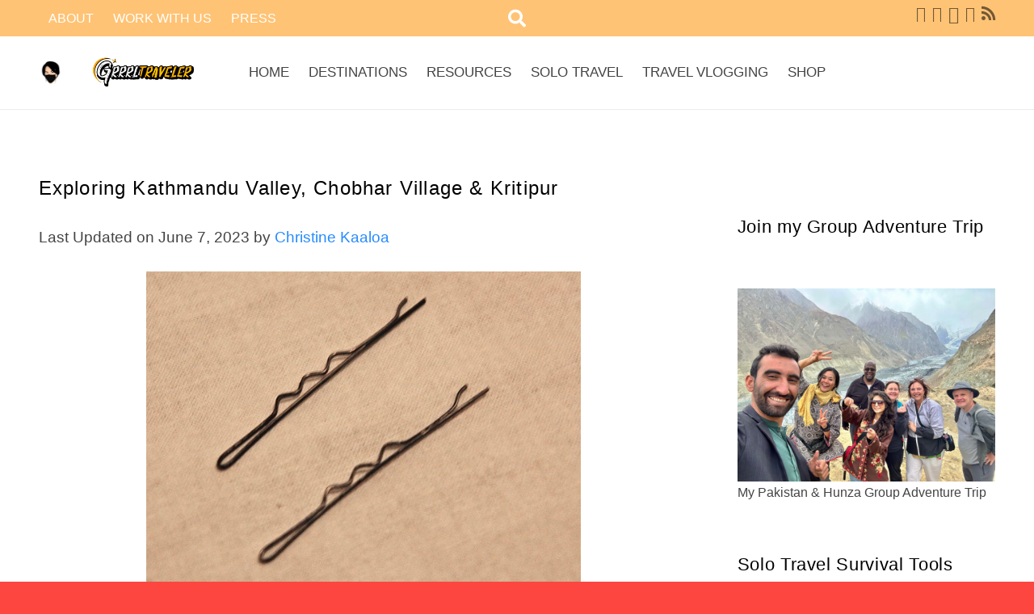

--- FILE ---
content_type: text/html; charset=UTF-8
request_url: https://grrrltraveler.com/kathmandu-valley-chobhar-village-kritipur/
body_size: 39349
content:
<!DOCTYPE HTML>
<html lang="en-US" prefix="og: https://ogp.me/ns#">
<head>
<meta charset="UTF-8">
<style>
#wpadminbar #wp-admin-bar-wccp_free_top_button .ab-icon:before {
content: "\f160";
color: #02CA02;
top: 3px;
}
#wpadminbar #wp-admin-bar-wccp_free_top_button .ab-icon {
transform: rotate(45deg);
}
</style>
<!-- Search Engine Optimization by Rank Math - https://rankmath.com/ -->
<title>Exploring Kathmandu Valley, Chobhar Village &amp; Kritipur - GRRRLTRAVELER</title>
<meta name="description" content="Today I&#039;m exploring the Kathmandu Valley towns.  From Chobhar Village I&#039;ll be walking to the next town of Kritipur, exploring the countryside along the way."/>
<meta name="robots" content="follow, index, max-snippet:-1, max-video-preview:-1, max-image-preview:large"/>
<link rel="canonical" href="https://grrrltraveler.com/kathmandu-valley-chobhar-village-kritipur/" />
<meta property="og:locale" content="en_US" />
<meta property="og:type" content="article" />
<meta property="og:title" content="Exploring Kathmandu Valley, Chobhar Village &amp; Kritipur - GRRRLTRAVELER" />
<meta property="og:description" content="Today I&#039;m exploring the Kathmandu Valley towns.  From Chobhar Village I&#039;ll be walking to the next town of Kritipur, exploring the countryside along the way." />
<meta property="og:url" content="https://grrrltraveler.com/kathmandu-valley-chobhar-village-kritipur/" />
<meta property="og:site_name" content="GRRRLTRAVELER" />
<meta property="article:publisher" content="https://facebook.com/GRRRL.TRAVELER" />
<meta property="article:author" content="https://facebook.com/GRRRL.TRAVELER" />
<meta property="article:section" content="Nepal" />
<meta property="og:updated_time" content="2023-06-07T21:40:49-10:00" />
<meta property="og:image" content="https://grrrltraveler.com/wp-content/uploads/2012/05/directionlady_9477.jpg" />
<meta property="og:image:secure_url" content="https://grrrltraveler.com/wp-content/uploads/2012/05/directionlady_9477.jpg" />
<meta property="og:image:width" content="267" />
<meta property="og:image:height" content="400" />
<meta property="og:image:alt" content="Chobhar Village worker lady" />
<meta property="og:image:type" content="image/jpeg" />
<meta property="article:published_time" content="2008-10-01T11:34:02-10:00" />
<meta property="article:modified_time" content="2023-06-07T21:40:49-10:00" />
<meta name="twitter:card" content="summary_large_image" />
<meta name="twitter:title" content="Exploring Kathmandu Valley, Chobhar Village &amp; Kritipur - GRRRLTRAVELER" />
<meta name="twitter:description" content="Today I&#039;m exploring the Kathmandu Valley towns.  From Chobhar Village I&#039;ll be walking to the next town of Kritipur, exploring the countryside along the way." />
<meta name="twitter:site" content="@grrrrltraveler" />
<meta name="twitter:creator" content="@grrrltraveler" />
<meta name="twitter:image" content="https://grrrltraveler.com/wp-content/uploads/2012/05/directionlady_9477.jpg" />
<meta name="twitter:label1" content="Written by" />
<meta name="twitter:data1" content="Christine Kaaloa" />
<meta name="twitter:label2" content="Time to read" />
<meta name="twitter:data2" content="6 minutes" />
<script type="application/ld+json" class="rank-math-schema">{"@context":"https://schema.org","@graph":[{"@type":["Person","Organization"],"@id":"https://grrrltraveler.com/#person","name":"GRRRLTRAVELER","sameAs":["https://facebook.com/GRRRL.TRAVELER","https://twitter.com/grrrrltraveler"]},{"@type":"WebSite","@id":"https://grrrltraveler.com/#website","url":"https://grrrltraveler.com","name":"GRRRLTRAVELER","publisher":{"@id":"https://grrrltraveler.com/#person"},"inLanguage":"en-US"},{"@type":"ImageObject","@id":"https://grrrltraveler.com/wp-content/uploads/2012/05/directionlady_9477.jpg","url":"https://grrrltraveler.com/wp-content/uploads/2012/05/directionlady_9477.jpg","width":"267","height":"400","caption":"Chobhar Village worker lady","inLanguage":"en-US"},{"@type":"WebPage","@id":"https://grrrltraveler.com/kathmandu-valley-chobhar-village-kritipur/#webpage","url":"https://grrrltraveler.com/kathmandu-valley-chobhar-village-kritipur/","name":"Exploring Kathmandu Valley, Chobhar Village &amp; Kritipur - GRRRLTRAVELER","datePublished":"2008-10-01T11:34:02-10:00","dateModified":"2023-06-07T21:40:49-10:00","isPartOf":{"@id":"https://grrrltraveler.com/#website"},"primaryImageOfPage":{"@id":"https://grrrltraveler.com/wp-content/uploads/2012/05/directionlady_9477.jpg"},"inLanguage":"en-US"},{"@type":"Person","@id":"https://grrrltraveler.com/author/ckaalo4/","name":"Christine Kaaloa","description":"Christine Kaaloa is a female solo traveler and travel YouTuber.","url":"https://grrrltraveler.com/author/ckaalo4/","image":{"@type":"ImageObject","@id":"https://secure.gravatar.com/avatar/272c648d4f46dcb71d0c3b992b01b7add233a5f745f935d7e24bfb4e0d7d7f79?s=96&amp;d=mm&amp;r=g","url":"https://secure.gravatar.com/avatar/272c648d4f46dcb71d0c3b992b01b7add233a5f745f935d7e24bfb4e0d7d7f79?s=96&amp;d=mm&amp;r=g","caption":"Christine Kaaloa","inLanguage":"en-US"},"sameAs":["https://grrrltraveler.com/","https://facebook.com/GRRRL.TRAVELER","https://twitter.com/grrrltraveler"]},{"@type":"BlogPosting","headline":"Exploring Kathmandu Valley, Chobhar Village &amp; Kritipur - GRRRLTRAVELER","keywords":"Kathmandu Valley towns","datePublished":"2008-10-01T11:34:02-10:00","dateModified":"2023-06-07T21:40:49-10:00","articleSection":"Kathmandu, Nepal","author":{"@id":"https://grrrltraveler.com/author/ckaalo4/","name":"Christine Kaaloa"},"publisher":{"@id":"https://grrrltraveler.com/#person"},"description":"Today I&#039;m exploring the Kathmandu Valley towns. \u00a0From Chobhar Village I&#039;ll be walking to the next town of Kritipur, exploring the countryside along the way.","name":"Exploring Kathmandu Valley, Chobhar Village &amp; Kritipur - GRRRLTRAVELER","@id":"https://grrrltraveler.com/kathmandu-valley-chobhar-village-kritipur/#richSnippet","isPartOf":{"@id":"https://grrrltraveler.com/kathmandu-valley-chobhar-village-kritipur/#webpage"},"image":{"@id":"https://grrrltraveler.com/wp-content/uploads/2012/05/directionlady_9477.jpg"},"inLanguage":"en-US","mainEntityOfPage":{"@id":"https://grrrltraveler.com/kathmandu-valley-chobhar-village-kritipur/#webpage"}}]}</script>
<!-- /Rank Math WordPress SEO plugin -->
<link rel='dns-prefetch' href='//scripts.scriptwrapper.com' />
<link rel="alternate" type="application/rss+xml" title="GRRRLTRAVELER &raquo; Feed" href="https://grrrltraveler.com/feed/" />
<link rel="alternate" type="application/rss+xml" title="GRRRLTRAVELER &raquo; Comments Feed" href="https://grrrltraveler.com/comments/feed/" />
<link rel="alternate" type="application/rss+xml" title="GRRRLTRAVELER &raquo; Exploring Kathmandu Valley, Chobhar Village &#038; Kritipur Comments Feed" href="https://grrrltraveler.com/kathmandu-valley-chobhar-village-kritipur/feed/" />
<link rel="alternate" title="oEmbed (JSON)" type="application/json+oembed" href="https://grrrltraveler.com/wp-json/oembed/1.0/embed?url=https%3A%2F%2Fgrrrltraveler.com%2Fkathmandu-valley-chobhar-village-kritipur%2F" />
<link rel="alternate" title="oEmbed (XML)" type="text/xml+oembed" href="https://grrrltraveler.com/wp-json/oembed/1.0/embed?url=https%3A%2F%2Fgrrrltraveler.com%2Fkathmandu-valley-chobhar-village-kritipur%2F&#038;format=xml" />
<!-- Last Modified Schema is inserted by the WP Last Modified Info plugin v1.9.5 - https://wordpress.org/plugins/wp-last-modified-info/ -->
<script type="application/ld+json">{"@context":"https:\/\/schema.org\/","@type":"CreativeWork","dateModified":"2023-06-07T21:40:49-10:00","headline":"Exploring Kathmandu Valley, Chobhar Village &amp; Kritipur","description":"Kathmandu (Chobhar Village &amp; Kritipur)","mainEntityOfPage":{"@type":"WebPage","@id":"https:\/\/grrrltraveler.com\/kathmandu-valley-chobhar-village-kritipur\/"},"author":{"@type":"Person","name":"Christine Kaaloa","url":"https:\/\/grrrltraveler.com\/author\/ckaalo4\/","description":"Christine Kaaloa is a head honcho traveler and &lt;a href=&quot;https:\/\/www.youtube.com\/user\/ckaaloa&quot; rel=&quot;nofollow&quot;&gt;travel YouTuber&lt;\/a&gt; at GRRRLTRAVELER. Traveling solo for over 8 years, I&#039;m an island girl from Hawaii. I love films, art and making travel videos to show you that travel dreams can happen at any age!"}}</script>
<link rel="canonical" href="https://grrrltraveler.com/kathmandu-valley-chobhar-village-kritipur/" />
<meta name="viewport" content="width=device-width, initial-scale=1">
<meta name="theme-color" content="#f5f5f5">
<meta name="description" content="Kathmandu (Chobhar Village &amp; Kritipur)">
<meta property="og:description" content="Kathmandu (Chobhar Village &amp; Kritipur)">
<meta property="og:title" content="Exploring Kathmandu Valley, Chobhar Village &amp; Kritipur - GRRRLTRAVELER">
<meta property="og:url" content="https://grrrltraveler.com/kathmandu-valley-chobhar-village-kritipur">
<meta property="og:locale" content="en_US">
<meta property="og:site_name" content="GRRRLTRAVELER">
<meta property="og:type" content="article">
<meta property="og:image" content="https://grrrltraveler.com/wp-content/uploads/2012/05/directionlady_9477.jpg" itemprop="image">
<!-- This site uses the Google Analytics by MonsterInsights plugin v9.11.1 - Using Analytics tracking - https://www.monsterinsights.com/ -->
<script src="//www.googletagmanager.com/gtag/js?id=G-LTGEVQ2P0V"  data-cfasync="false" data-wpfc-render="false" async></script>
<script data-cfasync="false" data-wpfc-render="false">
var mi_version = '9.11.1';
var mi_track_user = true;
var mi_no_track_reason = '';
var MonsterInsightsDefaultLocations = {"page_location":"https:\/\/grrrltraveler.com\/kathmandu-valley-chobhar-village-kritipur\/"};
if ( typeof MonsterInsightsPrivacyGuardFilter === 'function' ) {
var MonsterInsightsLocations = (typeof MonsterInsightsExcludeQuery === 'object') ? MonsterInsightsPrivacyGuardFilter( MonsterInsightsExcludeQuery ) : MonsterInsightsPrivacyGuardFilter( MonsterInsightsDefaultLocations );
} else {
var MonsterInsightsLocations = (typeof MonsterInsightsExcludeQuery === 'object') ? MonsterInsightsExcludeQuery : MonsterInsightsDefaultLocations;
}
var disableStrs = [
'ga-disable-G-LTGEVQ2P0V',
];
/* Function to detect opted out users */
function __gtagTrackerIsOptedOut() {
for (var index = 0; index < disableStrs.length; index++) {
if (document.cookie.indexOf(disableStrs[index] + '=true') > -1) {
return true;
}
}
return false;
}
/* Disable tracking if the opt-out cookie exists. */
if (__gtagTrackerIsOptedOut()) {
for (var index = 0; index < disableStrs.length; index++) {
window[disableStrs[index]] = true;
}
}
/* Opt-out function */
function __gtagTrackerOptout() {
for (var index = 0; index < disableStrs.length; index++) {
document.cookie = disableStrs[index] + '=true; expires=Thu, 31 Dec 2099 23:59:59 UTC; path=/';
window[disableStrs[index]] = true;
}
}
if ('undefined' === typeof gaOptout) {
function gaOptout() {
__gtagTrackerOptout();
}
}
window.dataLayer = window.dataLayer || [];
window.MonsterInsightsDualTracker = {
helpers: {},
trackers: {},
};
if (mi_track_user) {
function __gtagDataLayer() {
dataLayer.push(arguments);
}
function __gtagTracker(type, name, parameters) {
if (!parameters) {
parameters = {};
}
if (parameters.send_to) {
__gtagDataLayer.apply(null, arguments);
return;
}
if (type === 'event') {
parameters.send_to = monsterinsights_frontend.v4_id;
var hookName = name;
if (typeof parameters['event_category'] !== 'undefined') {
hookName = parameters['event_category'] + ':' + name;
}
if (typeof MonsterInsightsDualTracker.trackers[hookName] !== 'undefined') {
MonsterInsightsDualTracker.trackers[hookName](parameters);
} else {
__gtagDataLayer('event', name, parameters);
}
} else {
__gtagDataLayer.apply(null, arguments);
}
}
__gtagTracker('js', new Date());
__gtagTracker('set', {
'developer_id.dZGIzZG': true,
});
if ( MonsterInsightsLocations.page_location ) {
__gtagTracker('set', MonsterInsightsLocations);
}
__gtagTracker('config', 'G-LTGEVQ2P0V', {"forceSSL":"true"} );
window.gtag = __gtagTracker;										(function () {
/* https://developers.google.com/analytics/devguides/collection/analyticsjs/ */
/* ga and __gaTracker compatibility shim. */
var noopfn = function () {
return null;
};
var newtracker = function () {
return new Tracker();
};
var Tracker = function () {
return null;
};
var p = Tracker.prototype;
p.get = noopfn;
p.set = noopfn;
p.send = function () {
var args = Array.prototype.slice.call(arguments);
args.unshift('send');
__gaTracker.apply(null, args);
};
var __gaTracker = function () {
var len = arguments.length;
if (len === 0) {
return;
}
var f = arguments[len - 1];
if (typeof f !== 'object' || f === null || typeof f.hitCallback !== 'function') {
if ('send' === arguments[0]) {
var hitConverted, hitObject = false, action;
if ('event' === arguments[1]) {
if ('undefined' !== typeof arguments[3]) {
hitObject = {
'eventAction': arguments[3],
'eventCategory': arguments[2],
'eventLabel': arguments[4],
'value': arguments[5] ? arguments[5] : 1,
}
}
}
if ('pageview' === arguments[1]) {
if ('undefined' !== typeof arguments[2]) {
hitObject = {
'eventAction': 'page_view',
'page_path': arguments[2],
}
}
}
if (typeof arguments[2] === 'object') {
hitObject = arguments[2];
}
if (typeof arguments[5] === 'object') {
Object.assign(hitObject, arguments[5]);
}
if ('undefined' !== typeof arguments[1].hitType) {
hitObject = arguments[1];
if ('pageview' === hitObject.hitType) {
hitObject.eventAction = 'page_view';
}
}
if (hitObject) {
action = 'timing' === arguments[1].hitType ? 'timing_complete' : hitObject.eventAction;
hitConverted = mapArgs(hitObject);
__gtagTracker('event', action, hitConverted);
}
}
return;
}
function mapArgs(args) {
var arg, hit = {};
var gaMap = {
'eventCategory': 'event_category',
'eventAction': 'event_action',
'eventLabel': 'event_label',
'eventValue': 'event_value',
'nonInteraction': 'non_interaction',
'timingCategory': 'event_category',
'timingVar': 'name',
'timingValue': 'value',
'timingLabel': 'event_label',
'page': 'page_path',
'location': 'page_location',
'title': 'page_title',
'referrer' : 'page_referrer',
};
for (arg in args) {
if (!(!args.hasOwnProperty(arg) || !gaMap.hasOwnProperty(arg))) {
hit[gaMap[arg]] = args[arg];
} else {
hit[arg] = args[arg];
}
}
return hit;
}
try {
f.hitCallback();
} catch (ex) {
}
};
__gaTracker.create = newtracker;
__gaTracker.getByName = newtracker;
__gaTracker.getAll = function () {
return [];
};
__gaTracker.remove = noopfn;
__gaTracker.loaded = true;
window['__gaTracker'] = __gaTracker;
})();
} else {
console.log("");
(function () {
function __gtagTracker() {
return null;
}
window['__gtagTracker'] = __gtagTracker;
window['gtag'] = __gtagTracker;
})();
}
</script>
<!-- / Google Analytics by MonsterInsights -->
<style id='wp-img-auto-sizes-contain-inline-css'>
img:is([sizes=auto i],[sizes^="auto," i]){contain-intrinsic-size:3000px 1500px}
/*# sourceURL=wp-img-auto-sizes-contain-inline-css */
</style>
<style id='wp-emoji-styles-inline-css'>
img.wp-smiley, img.emoji {
display: inline !important;
border: none !important;
box-shadow: none !important;
height: 1em !important;
width: 1em !important;
margin: 0 0.07em !important;
vertical-align: -0.1em !important;
background: none !important;
padding: 0 !important;
}
/*# sourceURL=wp-emoji-styles-inline-css */
</style>
<style id='wp-block-library-inline-css'>
:root{--wp-block-synced-color:#7a00df;--wp-block-synced-color--rgb:122,0,223;--wp-bound-block-color:var(--wp-block-synced-color);--wp-editor-canvas-background:#ddd;--wp-admin-theme-color:#007cba;--wp-admin-theme-color--rgb:0,124,186;--wp-admin-theme-color-darker-10:#006ba1;--wp-admin-theme-color-darker-10--rgb:0,107,160.5;--wp-admin-theme-color-darker-20:#005a87;--wp-admin-theme-color-darker-20--rgb:0,90,135;--wp-admin-border-width-focus:2px}@media (min-resolution:192dpi){:root{--wp-admin-border-width-focus:1.5px}}.wp-element-button{cursor:pointer}:root .has-very-light-gray-background-color{background-color:#eee}:root .has-very-dark-gray-background-color{background-color:#313131}:root .has-very-light-gray-color{color:#eee}:root .has-very-dark-gray-color{color:#313131}:root .has-vivid-green-cyan-to-vivid-cyan-blue-gradient-background{background:linear-gradient(135deg,#00d084,#0693e3)}:root .has-purple-crush-gradient-background{background:linear-gradient(135deg,#34e2e4,#4721fb 50%,#ab1dfe)}:root .has-hazy-dawn-gradient-background{background:linear-gradient(135deg,#faaca8,#dad0ec)}:root .has-subdued-olive-gradient-background{background:linear-gradient(135deg,#fafae1,#67a671)}:root .has-atomic-cream-gradient-background{background:linear-gradient(135deg,#fdd79a,#004a59)}:root .has-nightshade-gradient-background{background:linear-gradient(135deg,#330968,#31cdcf)}:root .has-midnight-gradient-background{background:linear-gradient(135deg,#020381,#2874fc)}:root{--wp--preset--font-size--normal:16px;--wp--preset--font-size--huge:42px}.has-regular-font-size{font-size:1em}.has-larger-font-size{font-size:2.625em}.has-normal-font-size{font-size:var(--wp--preset--font-size--normal)}.has-huge-font-size{font-size:var(--wp--preset--font-size--huge)}.has-text-align-center{text-align:center}.has-text-align-left{text-align:left}.has-text-align-right{text-align:right}.has-fit-text{white-space:nowrap!important}#end-resizable-editor-section{display:none}.aligncenter{clear:both}.items-justified-left{justify-content:flex-start}.items-justified-center{justify-content:center}.items-justified-right{justify-content:flex-end}.items-justified-space-between{justify-content:space-between}.screen-reader-text{border:0;clip-path:inset(50%);height:1px;margin:-1px;overflow:hidden;padding:0;position:absolute;width:1px;word-wrap:normal!important}.screen-reader-text:focus{background-color:#ddd;clip-path:none;color:#444;display:block;font-size:1em;height:auto;left:5px;line-height:normal;padding:15px 23px 14px;text-decoration:none;top:5px;width:auto;z-index:100000}html :where(.has-border-color){border-style:solid}html :where([style*=border-top-color]){border-top-style:solid}html :where([style*=border-right-color]){border-right-style:solid}html :where([style*=border-bottom-color]){border-bottom-style:solid}html :where([style*=border-left-color]){border-left-style:solid}html :where([style*=border-width]){border-style:solid}html :where([style*=border-top-width]){border-top-style:solid}html :where([style*=border-right-width]){border-right-style:solid}html :where([style*=border-bottom-width]){border-bottom-style:solid}html :where([style*=border-left-width]){border-left-style:solid}html :where(img[class*=wp-image-]){height:auto;max-width:100%}:where(figure){margin:0 0 1em}html :where(.is-position-sticky){--wp-admin--admin-bar--position-offset:var(--wp-admin--admin-bar--height,0px)}@media screen and (max-width:600px){html :where(.is-position-sticky){--wp-admin--admin-bar--position-offset:0px}}
/*# sourceURL=wp-block-library-inline-css */
</style><style id='wp-block-heading-inline-css'>
h1:where(.wp-block-heading).has-background,h2:where(.wp-block-heading).has-background,h3:where(.wp-block-heading).has-background,h4:where(.wp-block-heading).has-background,h5:where(.wp-block-heading).has-background,h6:where(.wp-block-heading).has-background{padding:1.25em 2.375em}h1.has-text-align-left[style*=writing-mode]:where([style*=vertical-lr]),h1.has-text-align-right[style*=writing-mode]:where([style*=vertical-rl]),h2.has-text-align-left[style*=writing-mode]:where([style*=vertical-lr]),h2.has-text-align-right[style*=writing-mode]:where([style*=vertical-rl]),h3.has-text-align-left[style*=writing-mode]:where([style*=vertical-lr]),h3.has-text-align-right[style*=writing-mode]:where([style*=vertical-rl]),h4.has-text-align-left[style*=writing-mode]:where([style*=vertical-lr]),h4.has-text-align-right[style*=writing-mode]:where([style*=vertical-rl]),h5.has-text-align-left[style*=writing-mode]:where([style*=vertical-lr]),h5.has-text-align-right[style*=writing-mode]:where([style*=vertical-rl]),h6.has-text-align-left[style*=writing-mode]:where([style*=vertical-lr]),h6.has-text-align-right[style*=writing-mode]:where([style*=vertical-rl]){rotate:180deg}
/*# sourceURL=https://grrrltraveler.com/wp-includes/blocks/heading/style.min.css */
</style>
<style id='wp-block-image-inline-css'>
.wp-block-image>a,.wp-block-image>figure>a{display:inline-block}.wp-block-image img{box-sizing:border-box;height:auto;max-width:100%;vertical-align:bottom}@media not (prefers-reduced-motion){.wp-block-image img.hide{visibility:hidden}.wp-block-image img.show{animation:show-content-image .4s}}.wp-block-image[style*=border-radius] img,.wp-block-image[style*=border-radius]>a{border-radius:inherit}.wp-block-image.has-custom-border img{box-sizing:border-box}.wp-block-image.aligncenter{text-align:center}.wp-block-image.alignfull>a,.wp-block-image.alignwide>a{width:100%}.wp-block-image.alignfull img,.wp-block-image.alignwide img{height:auto;width:100%}.wp-block-image .aligncenter,.wp-block-image .alignleft,.wp-block-image .alignright,.wp-block-image.aligncenter,.wp-block-image.alignleft,.wp-block-image.alignright{display:table}.wp-block-image .aligncenter>figcaption,.wp-block-image .alignleft>figcaption,.wp-block-image .alignright>figcaption,.wp-block-image.aligncenter>figcaption,.wp-block-image.alignleft>figcaption,.wp-block-image.alignright>figcaption{caption-side:bottom;display:table-caption}.wp-block-image .alignleft{float:left;margin:.5em 1em .5em 0}.wp-block-image .alignright{float:right;margin:.5em 0 .5em 1em}.wp-block-image .aligncenter{margin-left:auto;margin-right:auto}.wp-block-image :where(figcaption){margin-bottom:1em;margin-top:.5em}.wp-block-image.is-style-circle-mask img{border-radius:9999px}@supports ((-webkit-mask-image:none) or (mask-image:none)) or (-webkit-mask-image:none){.wp-block-image.is-style-circle-mask img{border-radius:0;-webkit-mask-image:url('data:image/svg+xml;utf8,<svg viewBox="0 0 100 100" xmlns="http://www.w3.org/2000/svg"><circle cx="50" cy="50" r="50"/></svg>');mask-image:url('data:image/svg+xml;utf8,<svg viewBox="0 0 100 100" xmlns="http://www.w3.org/2000/svg"><circle cx="50" cy="50" r="50"/></svg>');mask-mode:alpha;-webkit-mask-position:center;mask-position:center;-webkit-mask-repeat:no-repeat;mask-repeat:no-repeat;-webkit-mask-size:contain;mask-size:contain}}:root :where(.wp-block-image.is-style-rounded img,.wp-block-image .is-style-rounded img){border-radius:9999px}.wp-block-image figure{margin:0}.wp-lightbox-container{display:flex;flex-direction:column;position:relative}.wp-lightbox-container img{cursor:zoom-in}.wp-lightbox-container img:hover+button{opacity:1}.wp-lightbox-container button{align-items:center;backdrop-filter:blur(16px) saturate(180%);background-color:#5a5a5a40;border:none;border-radius:4px;cursor:zoom-in;display:flex;height:20px;justify-content:center;opacity:0;padding:0;position:absolute;right:16px;text-align:center;top:16px;width:20px;z-index:100}@media not (prefers-reduced-motion){.wp-lightbox-container button{transition:opacity .2s ease}}.wp-lightbox-container button:focus-visible{outline:3px auto #5a5a5a40;outline:3px auto -webkit-focus-ring-color;outline-offset:3px}.wp-lightbox-container button:hover{cursor:pointer;opacity:1}.wp-lightbox-container button:focus{opacity:1}.wp-lightbox-container button:focus,.wp-lightbox-container button:hover,.wp-lightbox-container button:not(:hover):not(:active):not(.has-background){background-color:#5a5a5a40;border:none}.wp-lightbox-overlay{box-sizing:border-box;cursor:zoom-out;height:100vh;left:0;overflow:hidden;position:fixed;top:0;visibility:hidden;width:100%;z-index:100000}.wp-lightbox-overlay .close-button{align-items:center;cursor:pointer;display:flex;justify-content:center;min-height:40px;min-width:40px;padding:0;position:absolute;right:calc(env(safe-area-inset-right) + 16px);top:calc(env(safe-area-inset-top) + 16px);z-index:5000000}.wp-lightbox-overlay .close-button:focus,.wp-lightbox-overlay .close-button:hover,.wp-lightbox-overlay .close-button:not(:hover):not(:active):not(.has-background){background:none;border:none}.wp-lightbox-overlay .lightbox-image-container{height:var(--wp--lightbox-container-height);left:50%;overflow:hidden;position:absolute;top:50%;transform:translate(-50%,-50%);transform-origin:top left;width:var(--wp--lightbox-container-width);z-index:9999999999}.wp-lightbox-overlay .wp-block-image{align-items:center;box-sizing:border-box;display:flex;height:100%;justify-content:center;margin:0;position:relative;transform-origin:0 0;width:100%;z-index:3000000}.wp-lightbox-overlay .wp-block-image img{height:var(--wp--lightbox-image-height);min-height:var(--wp--lightbox-image-height);min-width:var(--wp--lightbox-image-width);width:var(--wp--lightbox-image-width)}.wp-lightbox-overlay .wp-block-image figcaption{display:none}.wp-lightbox-overlay button{background:none;border:none}.wp-lightbox-overlay .scrim{background-color:#fff;height:100%;opacity:.9;position:absolute;width:100%;z-index:2000000}.wp-lightbox-overlay.active{visibility:visible}@media not (prefers-reduced-motion){.wp-lightbox-overlay.active{animation:turn-on-visibility .25s both}.wp-lightbox-overlay.active img{animation:turn-on-visibility .35s both}.wp-lightbox-overlay.show-closing-animation:not(.active){animation:turn-off-visibility .35s both}.wp-lightbox-overlay.show-closing-animation:not(.active) img{animation:turn-off-visibility .25s both}.wp-lightbox-overlay.zoom.active{animation:none;opacity:1;visibility:visible}.wp-lightbox-overlay.zoom.active .lightbox-image-container{animation:lightbox-zoom-in .4s}.wp-lightbox-overlay.zoom.active .lightbox-image-container img{animation:none}.wp-lightbox-overlay.zoom.active .scrim{animation:turn-on-visibility .4s forwards}.wp-lightbox-overlay.zoom.show-closing-animation:not(.active){animation:none}.wp-lightbox-overlay.zoom.show-closing-animation:not(.active) .lightbox-image-container{animation:lightbox-zoom-out .4s}.wp-lightbox-overlay.zoom.show-closing-animation:not(.active) .lightbox-image-container img{animation:none}.wp-lightbox-overlay.zoom.show-closing-animation:not(.active) .scrim{animation:turn-off-visibility .4s forwards}}@keyframes show-content-image{0%{visibility:hidden}99%{visibility:hidden}to{visibility:visible}}@keyframes turn-on-visibility{0%{opacity:0}to{opacity:1}}@keyframes turn-off-visibility{0%{opacity:1;visibility:visible}99%{opacity:0;visibility:visible}to{opacity:0;visibility:hidden}}@keyframes lightbox-zoom-in{0%{transform:translate(calc((-100vw + var(--wp--lightbox-scrollbar-width))/2 + var(--wp--lightbox-initial-left-position)),calc(-50vh + var(--wp--lightbox-initial-top-position))) scale(var(--wp--lightbox-scale))}to{transform:translate(-50%,-50%) scale(1)}}@keyframes lightbox-zoom-out{0%{transform:translate(-50%,-50%) scale(1);visibility:visible}99%{visibility:visible}to{transform:translate(calc((-100vw + var(--wp--lightbox-scrollbar-width))/2 + var(--wp--lightbox-initial-left-position)),calc(-50vh + var(--wp--lightbox-initial-top-position))) scale(var(--wp--lightbox-scale));visibility:hidden}}
/*# sourceURL=https://grrrltraveler.com/wp-includes/blocks/image/style.min.css */
</style>
<style id='wp-block-paragraph-inline-css'>
.is-small-text{font-size:.875em}.is-regular-text{font-size:1em}.is-large-text{font-size:2.25em}.is-larger-text{font-size:3em}.has-drop-cap:not(:focus):first-letter{float:left;font-size:8.4em;font-style:normal;font-weight:100;line-height:.68;margin:.05em .1em 0 0;text-transform:uppercase}body.rtl .has-drop-cap:not(:focus):first-letter{float:none;margin-left:.1em}p.has-drop-cap.has-background{overflow:hidden}:root :where(p.has-background){padding:1.25em 2.375em}:where(p.has-text-color:not(.has-link-color)) a{color:inherit}p.has-text-align-left[style*="writing-mode:vertical-lr"],p.has-text-align-right[style*="writing-mode:vertical-rl"]{rotate:180deg}
/*# sourceURL=https://grrrltraveler.com/wp-includes/blocks/paragraph/style.min.css */
</style>
<style id='global-styles-inline-css'>
:root{--wp--preset--aspect-ratio--square: 1;--wp--preset--aspect-ratio--4-3: 4/3;--wp--preset--aspect-ratio--3-4: 3/4;--wp--preset--aspect-ratio--3-2: 3/2;--wp--preset--aspect-ratio--2-3: 2/3;--wp--preset--aspect-ratio--16-9: 16/9;--wp--preset--aspect-ratio--9-16: 9/16;--wp--preset--color--black: #000000;--wp--preset--color--cyan-bluish-gray: #abb8c3;--wp--preset--color--white: #ffffff;--wp--preset--color--pale-pink: #f78da7;--wp--preset--color--vivid-red: #cf2e2e;--wp--preset--color--luminous-vivid-orange: #ff6900;--wp--preset--color--luminous-vivid-amber: #fcb900;--wp--preset--color--light-green-cyan: #7bdcb5;--wp--preset--color--vivid-green-cyan: #00d084;--wp--preset--color--pale-cyan-blue: #8ed1fc;--wp--preset--color--vivid-cyan-blue: #0693e3;--wp--preset--color--vivid-purple: #9b51e0;--wp--preset--gradient--vivid-cyan-blue-to-vivid-purple: linear-gradient(135deg,rgb(6,147,227) 0%,rgb(155,81,224) 100%);--wp--preset--gradient--light-green-cyan-to-vivid-green-cyan: linear-gradient(135deg,rgb(122,220,180) 0%,rgb(0,208,130) 100%);--wp--preset--gradient--luminous-vivid-amber-to-luminous-vivid-orange: linear-gradient(135deg,rgb(252,185,0) 0%,rgb(255,105,0) 100%);--wp--preset--gradient--luminous-vivid-orange-to-vivid-red: linear-gradient(135deg,rgb(255,105,0) 0%,rgb(207,46,46) 100%);--wp--preset--gradient--very-light-gray-to-cyan-bluish-gray: linear-gradient(135deg,rgb(238,238,238) 0%,rgb(169,184,195) 100%);--wp--preset--gradient--cool-to-warm-spectrum: linear-gradient(135deg,rgb(74,234,220) 0%,rgb(151,120,209) 20%,rgb(207,42,186) 40%,rgb(238,44,130) 60%,rgb(251,105,98) 80%,rgb(254,248,76) 100%);--wp--preset--gradient--blush-light-purple: linear-gradient(135deg,rgb(255,206,236) 0%,rgb(152,150,240) 100%);--wp--preset--gradient--blush-bordeaux: linear-gradient(135deg,rgb(254,205,165) 0%,rgb(254,45,45) 50%,rgb(107,0,62) 100%);--wp--preset--gradient--luminous-dusk: linear-gradient(135deg,rgb(255,203,112) 0%,rgb(199,81,192) 50%,rgb(65,88,208) 100%);--wp--preset--gradient--pale-ocean: linear-gradient(135deg,rgb(255,245,203) 0%,rgb(182,227,212) 50%,rgb(51,167,181) 100%);--wp--preset--gradient--electric-grass: linear-gradient(135deg,rgb(202,248,128) 0%,rgb(113,206,126) 100%);--wp--preset--gradient--midnight: linear-gradient(135deg,rgb(2,3,129) 0%,rgb(40,116,252) 100%);--wp--preset--font-size--small: 13px;--wp--preset--font-size--medium: 20px;--wp--preset--font-size--large: 36px;--wp--preset--font-size--x-large: 42px;--wp--preset--spacing--20: 0.44rem;--wp--preset--spacing--30: 0.67rem;--wp--preset--spacing--40: 1rem;--wp--preset--spacing--50: 1.5rem;--wp--preset--spacing--60: 2.25rem;--wp--preset--spacing--70: 3.38rem;--wp--preset--spacing--80: 5.06rem;--wp--preset--shadow--natural: 6px 6px 9px rgba(0, 0, 0, 0.2);--wp--preset--shadow--deep: 12px 12px 50px rgba(0, 0, 0, 0.4);--wp--preset--shadow--sharp: 6px 6px 0px rgba(0, 0, 0, 0.2);--wp--preset--shadow--outlined: 6px 6px 0px -3px rgb(255, 255, 255), 6px 6px rgb(0, 0, 0);--wp--preset--shadow--crisp: 6px 6px 0px rgb(0, 0, 0);}:where(.is-layout-flex){gap: 0.5em;}:where(.is-layout-grid){gap: 0.5em;}body .is-layout-flex{display: flex;}.is-layout-flex{flex-wrap: wrap;align-items: center;}.is-layout-flex > :is(*, div){margin: 0;}body .is-layout-grid{display: grid;}.is-layout-grid > :is(*, div){margin: 0;}:where(.wp-block-columns.is-layout-flex){gap: 2em;}:where(.wp-block-columns.is-layout-grid){gap: 2em;}:where(.wp-block-post-template.is-layout-flex){gap: 1.25em;}:where(.wp-block-post-template.is-layout-grid){gap: 1.25em;}.has-black-color{color: var(--wp--preset--color--black) !important;}.has-cyan-bluish-gray-color{color: var(--wp--preset--color--cyan-bluish-gray) !important;}.has-white-color{color: var(--wp--preset--color--white) !important;}.has-pale-pink-color{color: var(--wp--preset--color--pale-pink) !important;}.has-vivid-red-color{color: var(--wp--preset--color--vivid-red) !important;}.has-luminous-vivid-orange-color{color: var(--wp--preset--color--luminous-vivid-orange) !important;}.has-luminous-vivid-amber-color{color: var(--wp--preset--color--luminous-vivid-amber) !important;}.has-light-green-cyan-color{color: var(--wp--preset--color--light-green-cyan) !important;}.has-vivid-green-cyan-color{color: var(--wp--preset--color--vivid-green-cyan) !important;}.has-pale-cyan-blue-color{color: var(--wp--preset--color--pale-cyan-blue) !important;}.has-vivid-cyan-blue-color{color: var(--wp--preset--color--vivid-cyan-blue) !important;}.has-vivid-purple-color{color: var(--wp--preset--color--vivid-purple) !important;}.has-black-background-color{background-color: var(--wp--preset--color--black) !important;}.has-cyan-bluish-gray-background-color{background-color: var(--wp--preset--color--cyan-bluish-gray) !important;}.has-white-background-color{background-color: var(--wp--preset--color--white) !important;}.has-pale-pink-background-color{background-color: var(--wp--preset--color--pale-pink) !important;}.has-vivid-red-background-color{background-color: var(--wp--preset--color--vivid-red) !important;}.has-luminous-vivid-orange-background-color{background-color: var(--wp--preset--color--luminous-vivid-orange) !important;}.has-luminous-vivid-amber-background-color{background-color: var(--wp--preset--color--luminous-vivid-amber) !important;}.has-light-green-cyan-background-color{background-color: var(--wp--preset--color--light-green-cyan) !important;}.has-vivid-green-cyan-background-color{background-color: var(--wp--preset--color--vivid-green-cyan) !important;}.has-pale-cyan-blue-background-color{background-color: var(--wp--preset--color--pale-cyan-blue) !important;}.has-vivid-cyan-blue-background-color{background-color: var(--wp--preset--color--vivid-cyan-blue) !important;}.has-vivid-purple-background-color{background-color: var(--wp--preset--color--vivid-purple) !important;}.has-black-border-color{border-color: var(--wp--preset--color--black) !important;}.has-cyan-bluish-gray-border-color{border-color: var(--wp--preset--color--cyan-bluish-gray) !important;}.has-white-border-color{border-color: var(--wp--preset--color--white) !important;}.has-pale-pink-border-color{border-color: var(--wp--preset--color--pale-pink) !important;}.has-vivid-red-border-color{border-color: var(--wp--preset--color--vivid-red) !important;}.has-luminous-vivid-orange-border-color{border-color: var(--wp--preset--color--luminous-vivid-orange) !important;}.has-luminous-vivid-amber-border-color{border-color: var(--wp--preset--color--luminous-vivid-amber) !important;}.has-light-green-cyan-border-color{border-color: var(--wp--preset--color--light-green-cyan) !important;}.has-vivid-green-cyan-border-color{border-color: var(--wp--preset--color--vivid-green-cyan) !important;}.has-pale-cyan-blue-border-color{border-color: var(--wp--preset--color--pale-cyan-blue) !important;}.has-vivid-cyan-blue-border-color{border-color: var(--wp--preset--color--vivid-cyan-blue) !important;}.has-vivid-purple-border-color{border-color: var(--wp--preset--color--vivid-purple) !important;}.has-vivid-cyan-blue-to-vivid-purple-gradient-background{background: var(--wp--preset--gradient--vivid-cyan-blue-to-vivid-purple) !important;}.has-light-green-cyan-to-vivid-green-cyan-gradient-background{background: var(--wp--preset--gradient--light-green-cyan-to-vivid-green-cyan) !important;}.has-luminous-vivid-amber-to-luminous-vivid-orange-gradient-background{background: var(--wp--preset--gradient--luminous-vivid-amber-to-luminous-vivid-orange) !important;}.has-luminous-vivid-orange-to-vivid-red-gradient-background{background: var(--wp--preset--gradient--luminous-vivid-orange-to-vivid-red) !important;}.has-very-light-gray-to-cyan-bluish-gray-gradient-background{background: var(--wp--preset--gradient--very-light-gray-to-cyan-bluish-gray) !important;}.has-cool-to-warm-spectrum-gradient-background{background: var(--wp--preset--gradient--cool-to-warm-spectrum) !important;}.has-blush-light-purple-gradient-background{background: var(--wp--preset--gradient--blush-light-purple) !important;}.has-blush-bordeaux-gradient-background{background: var(--wp--preset--gradient--blush-bordeaux) !important;}.has-luminous-dusk-gradient-background{background: var(--wp--preset--gradient--luminous-dusk) !important;}.has-pale-ocean-gradient-background{background: var(--wp--preset--gradient--pale-ocean) !important;}.has-electric-grass-gradient-background{background: var(--wp--preset--gradient--electric-grass) !important;}.has-midnight-gradient-background{background: var(--wp--preset--gradient--midnight) !important;}.has-small-font-size{font-size: var(--wp--preset--font-size--small) !important;}.has-medium-font-size{font-size: var(--wp--preset--font-size--medium) !important;}.has-large-font-size{font-size: var(--wp--preset--font-size--large) !important;}.has-x-large-font-size{font-size: var(--wp--preset--font-size--x-large) !important;}
/*# sourceURL=global-styles-inline-css */
</style>
<style id='classic-theme-styles-inline-css'>
/*! This file is auto-generated */
.wp-block-button__link{color:#fff;background-color:#32373c;border-radius:9999px;box-shadow:none;text-decoration:none;padding:calc(.667em + 2px) calc(1.333em + 2px);font-size:1.125em}.wp-block-file__button{background:#32373c;color:#fff;text-decoration:none}
/*# sourceURL=/wp-includes/css/classic-themes.min.css */
</style>
<!-- <link rel='stylesheet' id='toc-screen-css' href='https://grrrltraveler.com/wp-content/plugins/table-of-contents-plus/screen.min.css?ver=2411.1' media='all' /> -->
<!-- <link rel='stylesheet' id='us-theme-css' href='https://grrrltraveler.com/wp-content/uploads/us-assets/grrrltraveler.com.css?ver=cc355bf0' media='all' /> -->
<!-- <link rel='stylesheet' id='bsf-Defaults-css' href='https://grrrltraveler.com/wp-content/uploads/smile_fonts/Defaults/Defaults.css?ver=3.21.2' media='all' /> -->
<!-- <link rel='stylesheet' id='ultimate-vc-addons-style-css' href='https://grrrltraveler.com/wp-content/plugins/Ultimate_VC_Addons/assets/min-css/style.min.css?ver=3.21.2' media='all' /> -->
<!-- <link rel='stylesheet' id='__EPYT__style-css' href='https://grrrltraveler.com/wp-content/plugins/youtube-embed-plus-pro/styles/ytprefs.min.css?ver=14.2.4' media='all' /> -->
<link rel="stylesheet" type="text/css" href="//grrrltraveler.com/wp-content/cache/wpfc-minified/eg22q1sj/bx7wk.css" media="all"/>
<style id='__EPYT__style-inline-css'>
.epyt-gallery-thumb {
width: 100%;
}
@media (min-width:0px) and (max-width: 767px) {
.epyt-gallery-rowbreak {
display: none;
}
.epyt-gallery-allthumbs[class*="epyt-cols"] .epyt-gallery-thumb {
width: 100% !important;
}
}
/*# sourceURL=__EPYT__style-inline-css */
</style>
<!-- <link rel='stylesheet' id='__disptype__-css' href='https://grrrltraveler.com/wp-content/plugins/youtube-embed-plus-pro/scripts/lity.min.css?ver=14.2.4' media='all' /> -->
<!-- <link rel='stylesheet' id='__dyntype__-css' href='https://grrrltraveler.com/wp-content/plugins/youtube-embed-plus-pro/scripts/embdyn.min.css?ver=14.2.4' media='all' /> -->
<link rel="stylesheet" type="text/css" href="//grrrltraveler.com/wp-content/cache/wpfc-minified/6maoq3sm/bx7wk.css" media="all"/>
<script src='//grrrltraveler.com/wp-content/cache/wpfc-minified/dv9pfxio/bx7wk.js' type="cd2864503ecf5dbf424762d9-text/javascript"></script>
<!-- <script src="https://grrrltraveler.com/wp-content/plugins/google-analytics-for-wordpress/assets/js/frontend-gtag.min.js?ver=9.11.1" id="monsterinsights-frontend-script-js" async data-wp-strategy="async"></script> -->
<script data-cfasync="false" data-wpfc-render="false" id='monsterinsights-frontend-script-js-extra'>var monsterinsights_frontend = {"js_events_tracking":"true","download_extensions":"doc,pdf,ppt,zip,xls,docx,pptx,xlsx","inbound_paths":"[]","home_url":"https:\/\/grrrltraveler.com","hash_tracking":"false","v4_id":"G-LTGEVQ2P0V"};</script>
<script src='//grrrltraveler.com/wp-content/cache/wpfc-minified/d6mg2dgi/bx7wk.js' type="cd2864503ecf5dbf424762d9-text/javascript"></script>
<!-- <script src="https://grrrltraveler.com/wp-includes/js/jquery/jquery.min.js?ver=3.7.1" id="jquery-core-js"></script> -->
<script async="async" fetchpriority="high" data-noptimize="1" data-cfasync="false" src="https://scripts.scriptwrapper.com/tags/6d622c9a-080c-45d2-b5be-28373dc8a059.js" id="mv-script-wrapper-js"></script>
<script src='//grrrltraveler.com/wp-content/cache/wpfc-minified/d5y9ttoi/bx7wk.js' type="cd2864503ecf5dbf424762d9-text/javascript"></script>
<!-- <script src="https://grrrltraveler.com/wp-content/plugins/Ultimate_VC_Addons/assets/min-js/ultimate-params.min.js?ver=3.21.2" id="ultimate-vc-addons-params-js"></script> -->
<!-- <script src="https://grrrltraveler.com/wp-content/plugins/youtube-embed-plus-pro/scripts/lity.min.js?ver=14.2.4" id="__dispload__-js"></script> -->
<script id="__ytprefs__-js-extra" type="cd2864503ecf5dbf424762d9-text/javascript">
var _EPYT_ = {"ajaxurl":"https://grrrltraveler.com/wp-admin/admin-ajax.php","security":"1c81268637","gallery_scrolloffset":"20","eppathtoscripts":"https://grrrltraveler.com/wp-content/plugins/youtube-embed-plus-pro/scripts/","eppath":"https://grrrltraveler.com/wp-content/plugins/youtube-embed-plus-pro/","epresponsiveselector":"[\"iframe.__youtube_prefs__\"]","epdovol":"1","version":"14.2.4","evselector":"iframe.__youtube_prefs__[src], iframe[src*=\"youtube.com/embed/\"], iframe[src*=\"youtube-nocookie.com/embed/\"]","ajax_compat":"","maxres_facade":"eager","ytapi_load":"light","pause_others":"","stopMobileBuffer":"","facade_mode":"","not_live_on_channel":"","not_live_showtime":"180"};
//# sourceURL=__ytprefs__-js-extra
</script>
<script src='//grrrltraveler.com/wp-content/cache/wpfc-minified/g2olxemc/bx7wk.js' type="cd2864503ecf5dbf424762d9-text/javascript"></script>
<!-- <script src="https://grrrltraveler.com/wp-content/plugins/youtube-embed-plus-pro/scripts/ytprefs.min.js?ver=14.2.4" id="__ytprefs__-js"></script> -->
<!-- <script src="https://grrrltraveler.com/wp-content/plugins/youtube-embed-plus-pro/scripts/embdyn.min.js?ver=14.2.4" id="__dynload__-js"></script> -->
<script type="cd2864503ecf5dbf424762d9-text/javascript"></script><link rel="https://api.w.org/" href="https://grrrltraveler.com/wp-json/" /><link rel="alternate" title="JSON" type="application/json" href="https://grrrltraveler.com/wp-json/wp/v2/posts/112" /><link rel="EditURI" type="application/rsd+xml" title="RSD" href="https://grrrltraveler.com/xmlrpc.php?rsd" />
<meta name="generator" content="WordPress 6.9" />
<link rel='shortlink' href='https://grrrltraveler.com/?p=112' />
<script type="cd2864503ecf5dbf424762d9-text/javascript">
(function (s, t, a, y, twenty, two) {
s.Stay22 = s.Stay22 || {};
// Just fill out your configs here
s.Stay22.params = {
aid: "grrrltraveler",
};
// Leave this part as-is;
twenty = t.createElement(a);
two = t.getElementsByTagName(a)[0];
twenty.async = 1;
twenty.src = y;
two.parentNode.insertBefore(twenty, two);
})(window, document, "script", "https://scripts.stay22.com/letmeallez.js");
</script><script id="wpcp_disable_selection" type="cd2864503ecf5dbf424762d9-text/javascript">
var image_save_msg='You are not allowed to save images!';
var no_menu_msg='Context Menu disabled!';
var smessage = "Content is protected !!";
function disableEnterKey(e)
{
var elemtype = e.target.tagName;
elemtype = elemtype.toUpperCase();
if (elemtype == "TEXT" || elemtype == "TEXTAREA" || elemtype == "INPUT" || elemtype == "PASSWORD" || elemtype == "SELECT" || elemtype == "OPTION" || elemtype == "EMBED")
{
elemtype = 'TEXT';
}
if (e.ctrlKey){
var key;
if(window.event)
key = window.event.keyCode;     //IE
else
key = e.which;     //firefox (97)
//if (key != 17) alert(key);
if (elemtype!= 'TEXT' && (key == 97 || key == 65 || key == 67 || key == 99 || key == 88 || key == 120 || key == 26 || key == 85  || key == 86 || key == 83 || key == 43 || key == 73))
{
if(wccp_free_iscontenteditable(e)) return true;
show_wpcp_message('You are not allowed to copy content or view source');
return false;
}else
return true;
}
}
/*For contenteditable tags*/
function wccp_free_iscontenteditable(e)
{
var e = e || window.event; // also there is no e.target property in IE. instead IE uses window.event.srcElement
var target = e.target || e.srcElement;
var elemtype = e.target.nodeName;
elemtype = elemtype.toUpperCase();
var iscontenteditable = "false";
if(typeof target.getAttribute!="undefined" ) iscontenteditable = target.getAttribute("contenteditable"); // Return true or false as string
var iscontenteditable2 = false;
if(typeof target.isContentEditable!="undefined" ) iscontenteditable2 = target.isContentEditable; // Return true or false as boolean
if(target.parentElement.isContentEditable) iscontenteditable2 = true;
if (iscontenteditable == "true" || iscontenteditable2 == true)
{
if(typeof target.style!="undefined" ) target.style.cursor = "text";
return true;
}
}
////////////////////////////////////
function disable_copy(e)
{	
var e = e || window.event; // also there is no e.target property in IE. instead IE uses window.event.srcElement
var elemtype = e.target.tagName;
elemtype = elemtype.toUpperCase();
if (elemtype == "TEXT" || elemtype == "TEXTAREA" || elemtype == "INPUT" || elemtype == "PASSWORD" || elemtype == "SELECT" || elemtype == "OPTION" || elemtype == "EMBED")
{
elemtype = 'TEXT';
}
if(wccp_free_iscontenteditable(e)) return true;
var isSafari = /Safari/.test(navigator.userAgent) && /Apple Computer/.test(navigator.vendor);
var checker_IMG = '';
if (elemtype == "IMG" && checker_IMG == 'checked' && e.detail >= 2) {show_wpcp_message(alertMsg_IMG);return false;}
if (elemtype != "TEXT")
{
if (smessage !== "" && e.detail == 2)
show_wpcp_message(smessage);
if (isSafari)
return true;
else
return false;
}	
}
//////////////////////////////////////////
function disable_copy_ie()
{
var e = e || window.event;
var elemtype = window.event.srcElement.nodeName;
elemtype = elemtype.toUpperCase();
if(wccp_free_iscontenteditable(e)) return true;
if (elemtype == "IMG") {show_wpcp_message(alertMsg_IMG);return false;}
if (elemtype != "TEXT" && elemtype != "TEXTAREA" && elemtype != "INPUT" && elemtype != "PASSWORD" && elemtype != "SELECT" && elemtype != "OPTION" && elemtype != "EMBED")
{
return false;
}
}	
function reEnable()
{
return true;
}
document.onkeydown = disableEnterKey;
document.onselectstart = disable_copy_ie;
if(navigator.userAgent.indexOf('MSIE')==-1)
{
document.onmousedown = disable_copy;
document.onclick = reEnable;
}
function disableSelection(target)
{
//For IE This code will work
if (typeof target.onselectstart!="undefined")
target.onselectstart = disable_copy_ie;
//For Firefox This code will work
else if (typeof target.style.MozUserSelect!="undefined")
{target.style.MozUserSelect="none";}
//All other  (ie: Opera) This code will work
else
target.onmousedown=function(){return false}
target.style.cursor = "default";
}
//Calling the JS function directly just after body load
window.onload = function(){disableSelection(document.body);};
//////////////////special for safari Start////////////////
var onlongtouch;
var timer;
var touchduration = 1000; //length of time we want the user to touch before we do something
var elemtype = "";
function touchstart(e) {
var e = e || window.event;
// also there is no e.target property in IE.
// instead IE uses window.event.srcElement
var target = e.target || e.srcElement;
elemtype = window.event.srcElement.nodeName;
elemtype = elemtype.toUpperCase();
if(!wccp_pro_is_passive()) e.preventDefault();
if (!timer) {
timer = setTimeout(onlongtouch, touchduration);
}
}
function touchend() {
//stops short touches from firing the event
if (timer) {
clearTimeout(timer);
timer = null;
}
onlongtouch();
}
onlongtouch = function(e) { //this will clear the current selection if anything selected
if (elemtype != "TEXT" && elemtype != "TEXTAREA" && elemtype != "INPUT" && elemtype != "PASSWORD" && elemtype != "SELECT" && elemtype != "EMBED" && elemtype != "OPTION")	
{
if (window.getSelection) {
if (window.getSelection().empty) {  // Chrome
window.getSelection().empty();
} else if (window.getSelection().removeAllRanges) {  // Firefox
window.getSelection().removeAllRanges();
}
} else if (document.selection) {  // IE?
document.selection.empty();
}
return false;
}
};
document.addEventListener("DOMContentLoaded", function(event) { 
window.addEventListener("touchstart", touchstart, false);
window.addEventListener("touchend", touchend, false);
});
function wccp_pro_is_passive() {
var cold = false,
hike = function() {};
try {
const object1 = {};
var aid = Object.defineProperty(object1, 'passive', {
get() {cold = true}
});
window.addEventListener('test', hike, aid);
window.removeEventListener('test', hike, aid);
} catch (e) {}
return cold;
}
/*special for safari End*/
</script>
<script id="wpcp_disable_Right_Click" type="cd2864503ecf5dbf424762d9-text/javascript">
document.ondragstart = function() { return false;}
function nocontext(e) {
return false;
}
document.oncontextmenu = nocontext;
</script>
<style>
.unselectable
{
-moz-user-select:none;
-webkit-user-select:none;
cursor: default;
}
html
{
-webkit-touch-callout: none;
-webkit-user-select: none;
-khtml-user-select: none;
-moz-user-select: none;
-ms-user-select: none;
user-select: none;
-webkit-tap-highlight-color: rgba(0,0,0,0);
}
</style>
<script id="wpcp_css_disable_selection" type="cd2864503ecf5dbf424762d9-text/javascript">
var e = document.getElementsByTagName('body')[0];
if(e)
{
e.setAttribute('unselectable',"on");
}
</script>
<script id="us_add_no_touch" type="cd2864503ecf5dbf424762d9-text/javascript">
if ( ! /Android|webOS|iPhone|iPad|iPod|BlackBerry|IEMobile|Opera Mini/i.test( navigator.userAgent ) ) {
document.documentElement.classList.add( "no-touch" );
}
</script>
<script id="us_color_scheme_switch_class" type="cd2864503ecf5dbf424762d9-text/javascript">
if ( document.cookie.includes( "us_color_scheme_switch_is_on=true" ) ) {
document.documentElement.classList.add( "us-color-scheme-on" );
}
</script>
<meta name="generator" content="Powered by WPBakery Page Builder - drag and drop page builder for WordPress."/>
<link rel="icon" href="https://grrrltraveler.com/wp-content/uploads/2012/02/favicon.gif" sizes="32x32" />
<link rel="icon" href="https://grrrltraveler.com/wp-content/uploads/2012/02/favicon.gif" sizes="192x192" />
<link rel="apple-touch-icon" href="https://grrrltraveler.com/wp-content/uploads/2012/02/favicon.gif" />
<meta name="msapplication-TileImage" content="https://grrrltraveler.com/wp-content/uploads/2012/02/favicon.gif" />
<noscript><style> .wpb_animate_when_almost_visible { opacity: 1; }</style></noscript>		<style id="us-icon-fonts">@font-face{font-display:swap;font-style:normal;font-family:"fontawesome";font-weight:900;src:url("https://grrrltraveler.com/wp-content/themes/Impreza/fonts/fa-solid-900.woff2?ver=8.42") format("woff2")}.fas{font-family:"fontawesome";font-weight:900}@font-face{font-display:swap;font-style:normal;font-family:"fontawesome";font-weight:400;src:url("https://grrrltraveler.com/wp-content/themes/Impreza/fonts/fa-regular-400.woff2?ver=8.42") format("woff2")}.far{font-family:"fontawesome";font-weight:400}</style>
<style id="us-current-header-css"> .l-subheader.at_top,.l-subheader.at_top .w-dropdown-list,.l-subheader.at_top .type_mobile .w-nav-list.level_1{background:var(--color-header-top-bg);color:var(--color-header-top-text)}.no-touch .l-subheader.at_top a:hover,.no-touch .l-header.bg_transparent .l-subheader.at_top .w-dropdown.opened a:hover{color:var(--color-header-top-text-hover)}.l-header.bg_transparent:not(.sticky) .l-subheader.at_top{background:var(--color-header-top-transparent-bg);color:var(--color-header-top-transparent-text)}.no-touch .l-header.bg_transparent:not(.sticky) .at_top .w-cart-link:hover,.no-touch .l-header.bg_transparent:not(.sticky) .at_top .w-text a:hover,.no-touch .l-header.bg_transparent:not(.sticky) .at_top .w-html a:hover,.no-touch .l-header.bg_transparent:not(.sticky) .at_top .w-nav>a:hover,.no-touch .l-header.bg_transparent:not(.sticky) .at_top .w-menu a:hover,.no-touch .l-header.bg_transparent:not(.sticky) .at_top .w-search>a:hover,.no-touch .l-header.bg_transparent:not(.sticky) .at_top .w-socials.shape_none.color_text a:hover,.no-touch .l-header.bg_transparent:not(.sticky) .at_top .w-socials.shape_none.color_link a:hover,.no-touch .l-header.bg_transparent:not(.sticky) .at_top .w-dropdown a:hover,.no-touch .l-header.bg_transparent:not(.sticky) .at_top .type_desktop .menu-item.level_1.opened>a,.no-touch .l-header.bg_transparent:not(.sticky) .at_top .type_desktop .menu-item.level_1:hover>a{color:var(--color-header-transparent-text-hover)}.l-subheader.at_middle,.l-subheader.at_middle .w-dropdown-list,.l-subheader.at_middle .type_mobile .w-nav-list.level_1{background:var(--color-header-middle-bg);color:var(--color-header-middle-text)}.no-touch .l-subheader.at_middle a:hover,.no-touch .l-header.bg_transparent .l-subheader.at_middle .w-dropdown.opened a:hover{color:var(--color-header-middle-text-hover)}.l-header.bg_transparent:not(.sticky) .l-subheader.at_middle{background:var(--color-header-transparent-bg);color:var(--color-header-transparent-text)}.no-touch .l-header.bg_transparent:not(.sticky) .at_middle .w-cart-link:hover,.no-touch .l-header.bg_transparent:not(.sticky) .at_middle .w-text a:hover,.no-touch .l-header.bg_transparent:not(.sticky) .at_middle .w-html a:hover,.no-touch .l-header.bg_transparent:not(.sticky) .at_middle .w-nav>a:hover,.no-touch .l-header.bg_transparent:not(.sticky) .at_middle .w-menu a:hover,.no-touch .l-header.bg_transparent:not(.sticky) .at_middle .w-search>a:hover,.no-touch .l-header.bg_transparent:not(.sticky) .at_middle .w-socials.shape_none.color_text a:hover,.no-touch .l-header.bg_transparent:not(.sticky) .at_middle .w-socials.shape_none.color_link a:hover,.no-touch .l-header.bg_transparent:not(.sticky) .at_middle .w-dropdown a:hover,.no-touch .l-header.bg_transparent:not(.sticky) .at_middle .type_desktop .menu-item.level_1.opened>a,.no-touch .l-header.bg_transparent:not(.sticky) .at_middle .type_desktop .menu-item.level_1:hover>a{color:var(--color-header-transparent-text-hover)}.l-subheader.at_bottom,.l-subheader.at_bottom .w-dropdown-list,.l-subheader.at_bottom .type_mobile .w-nav-list.level_1{background:#FFC375;color:#ffffff}.no-touch .l-subheader.at_bottom a:hover,.no-touch .l-header.bg_transparent .l-subheader.at_bottom .w-dropdown.opened a:hover{color:#ffffff}.l-header.bg_transparent:not(.sticky) .l-subheader.at_bottom{background:var(--color-header-transparent-bg);color:var(--color-header-transparent-text)}.no-touch .l-header.bg_transparent:not(.sticky) .at_bottom .w-cart-link:hover,.no-touch .l-header.bg_transparent:not(.sticky) .at_bottom .w-text a:hover,.no-touch .l-header.bg_transparent:not(.sticky) .at_bottom .w-html a:hover,.no-touch .l-header.bg_transparent:not(.sticky) .at_bottom .w-nav>a:hover,.no-touch .l-header.bg_transparent:not(.sticky) .at_bottom .w-menu a:hover,.no-touch .l-header.bg_transparent:not(.sticky) .at_bottom .w-search>a:hover,.no-touch .l-header.bg_transparent:not(.sticky) .at_bottom .w-socials.shape_none.color_text a:hover,.no-touch .l-header.bg_transparent:not(.sticky) .at_bottom .w-socials.shape_none.color_link a:hover,.no-touch .l-header.bg_transparent:not(.sticky) .at_bottom .w-dropdown a:hover,.no-touch .l-header.bg_transparent:not(.sticky) .at_bottom .type_desktop .menu-item.level_1.opened>a,.no-touch .l-header.bg_transparent:not(.sticky) .at_bottom .type_desktop .menu-item.level_1:hover>a{color:var(--color-header-transparent-text-hover)}.header_ver .l-header{background:var(--color-header-middle-bg);color:var(--color-header-middle-text)}@media (min-width:901px){.hidden_for_default{display:none!important}.l-subheader.at_bottom{display:none}.l-header{position:relative;z-index:111}.l-subheader{margin:0 auto}.l-subheader.width_full{padding-left:1.5rem;padding-right:1.5rem}.l-subheader-h{display:flex;align-items:center;position:relative;margin:0 auto;max-width:var(--site-content-width,1200px);height:inherit}.w-header-show{display:none}.l-header.pos_fixed{position:fixed;left:var(--site-outline-width,0);right:var(--site-outline-width,0)}.l-header.pos_fixed:not(.notransition) .l-subheader{transition-property:transform,background,box-shadow,line-height,height,visibility;transition-duration:.3s;transition-timing-function:cubic-bezier(.78,.13,.15,.86)}.headerinpos_bottom.sticky_first_section .l-header.pos_fixed{position:fixed!important}.header_hor .l-header.sticky_auto_hide{transition:margin .3s cubic-bezier(.78,.13,.15,.86) .1s}.header_hor .l-header.sticky_auto_hide.down{margin-top:calc(-1.1 * var(--header-sticky-height,0px) )}.l-header.bg_transparent:not(.sticky) .l-subheader{box-shadow:none!important;background:none}.l-header.bg_transparent~.l-main .l-section.width_full.height_auto:first-of-type>.l-section-h{padding-top:0!important;padding-bottom:0!important}.l-header.pos_static.bg_transparent{position:absolute;left:var(--site-outline-width,0);right:var(--site-outline-width,0)}.l-subheader.width_full .l-subheader-h{max-width:none!important}.l-header.shadow_thin .l-subheader.at_middle,.l-header.shadow_thin .l-subheader.at_bottom{box-shadow:0 1px 0 rgba(0,0,0,0.08)}.l-header.shadow_wide .l-subheader.at_middle,.l-header.shadow_wide .l-subheader.at_bottom{box-shadow:0 3px 5px -1px rgba(0,0,0,0.1),0 2px 1px -1px rgba(0,0,0,0.05)}.header_hor .l-subheader-cell>.w-cart{margin-left:0;margin-right:0}:root{--header-height:200px;--header-sticky-height:186px}.l-header:before{content:'200'}.l-header.sticky:before{content:'186'}.l-subheader.at_top{line-height:90px;height:90px;overflow:visible;visibility:visible}.l-header.sticky .l-subheader.at_top{line-height:101px;height:101px;overflow:visible;visibility:visible}.l-subheader.at_top .l-subheader-cell.at_left,.l-subheader.at_top .l-subheader-cell.at_right{display:flex;flex-basis:100px}.l-subheader.at_middle{line-height:110px;height:110px;overflow:visible;visibility:visible}.l-header.sticky .l-subheader.at_middle{line-height:85px;height:85px;overflow:visible;visibility:visible}.l-subheader.at_bottom{line-height:40px;height:40px;overflow:visible;visibility:visible}.l-header.sticky .l-subheader.at_bottom{line-height:0px;height:0px;overflow:hidden;visibility:hidden}.headerinpos_above .l-header.pos_fixed{overflow:hidden;transition:transform 0.3s;transform:translate3d(0,-100%,0)}.headerinpos_above .l-header.pos_fixed.sticky{overflow:visible;transform:none}.headerinpos_above .l-header.pos_fixed~.l-section>.l-section-h,.headerinpos_above .l-header.pos_fixed~.l-main .l-section:first-of-type>.l-section-h{padding-top:0!important}.headerinpos_below .l-header.pos_fixed:not(.sticky){position:absolute;top:100%}.headerinpos_below .l-header.pos_fixed~.l-main>.l-section:first-of-type>.l-section-h{padding-top:0!important}.headerinpos_below .l-header.pos_fixed~.l-main .l-section.full_height:nth-of-type(2){min-height:100vh}.headerinpos_below .l-header.pos_fixed~.l-main>.l-section:nth-of-type(2)>.l-section-h{padding-top:var(--header-height)}.headerinpos_bottom .l-header.pos_fixed:not(.sticky){position:absolute;top:100vh}.headerinpos_bottom .l-header.pos_fixed~.l-main>.l-section:first-of-type>.l-section-h{padding-top:0!important}.headerinpos_bottom .l-header.pos_fixed~.l-main>.l-section:first-of-type>.l-section-h{padding-bottom:var(--header-height)}.headerinpos_bottom .l-header.pos_fixed.bg_transparent~.l-main .l-section.valign_center:not(.height_auto):first-of-type>.l-section-h{top:calc( var(--header-height) / 2 )}.headerinpos_bottom .l-header.pos_fixed:not(.sticky) .w-cart.layout_dropdown .w-cart-content,.headerinpos_bottom .l-header.pos_fixed:not(.sticky) .w-nav.type_desktop .w-nav-list.level_2{bottom:100%;transform-origin:0 100%}.headerinpos_bottom .l-header.pos_fixed:not(.sticky) .w-nav.type_mobile.m_layout_dropdown .w-nav-list.level_1{top:auto;bottom:100%;box-shadow:var(--box-shadow-up)}.headerinpos_bottom .l-header.pos_fixed:not(.sticky) .w-nav.type_desktop .w-nav-list.level_3,.headerinpos_bottom .l-header.pos_fixed:not(.sticky) .w-nav.type_desktop .w-nav-list.level_4{top:auto;bottom:0;transform-origin:0 100%}.headerinpos_bottom .l-header.pos_fixed:not(.sticky) .w-dropdown-list{top:auto;bottom:-0.4em;padding-top:0.4em;padding-bottom:2.4em}.admin-bar .l-header.pos_static.bg_solid~.l-main .l-section.full_height:first-of-type{min-height:calc( 100vh - var(--header-height) - 32px )}.admin-bar .l-header.pos_fixed:not(.sticky_auto_hide)~.l-main .l-section.full_height:not(:first-of-type){min-height:calc( 100vh - var(--header-sticky-height) - 32px )}.admin-bar.headerinpos_below .l-header.pos_fixed~.l-main .l-section.full_height:nth-of-type(2){min-height:calc(100vh - 32px)}}@media (min-width:1281px) and (max-width:900px){.hidden_for_laptops{display:none!important}.l-subheader.at_bottom{display:none}.l-header{position:relative;z-index:111}.l-subheader{margin:0 auto}.l-subheader.width_full{padding-left:1.5rem;padding-right:1.5rem}.l-subheader-h{display:flex;align-items:center;position:relative;margin:0 auto;max-width:var(--site-content-width,1200px);height:inherit}.w-header-show{display:none}.l-header.pos_fixed{position:fixed;left:var(--site-outline-width,0);right:var(--site-outline-width,0)}.l-header.pos_fixed:not(.notransition) .l-subheader{transition-property:transform,background,box-shadow,line-height,height,visibility;transition-duration:.3s;transition-timing-function:cubic-bezier(.78,.13,.15,.86)}.headerinpos_bottom.sticky_first_section .l-header.pos_fixed{position:fixed!important}.header_hor .l-header.sticky_auto_hide{transition:margin .3s cubic-bezier(.78,.13,.15,.86) .1s}.header_hor .l-header.sticky_auto_hide.down{margin-top:calc(-1.1 * var(--header-sticky-height,0px) )}.l-header.bg_transparent:not(.sticky) .l-subheader{box-shadow:none!important;background:none}.l-header.bg_transparent~.l-main .l-section.width_full.height_auto:first-of-type>.l-section-h{padding-top:0!important;padding-bottom:0!important}.l-header.pos_static.bg_transparent{position:absolute;left:var(--site-outline-width,0);right:var(--site-outline-width,0)}.l-subheader.width_full .l-subheader-h{max-width:none!important}.l-header.shadow_thin .l-subheader.at_middle,.l-header.shadow_thin .l-subheader.at_bottom{box-shadow:0 1px 0 rgba(0,0,0,0.08)}.l-header.shadow_wide .l-subheader.at_middle,.l-header.shadow_wide .l-subheader.at_bottom{box-shadow:0 3px 5px -1px rgba(0,0,0,0.1),0 2px 1px -1px rgba(0,0,0,0.05)}.header_hor .l-subheader-cell>.w-cart{margin-left:0;margin-right:0}:root{--header-height:145px;--header-sticky-height:97px}.l-header:before{content:'145'}.l-header.sticky:before{content:'97'}.l-subheader.at_top{line-height:45px;height:45px;overflow:visible;visibility:visible}.l-header.sticky .l-subheader.at_top{line-height:27px;height:27px;overflow:visible;visibility:visible}.l-subheader.at_middle{line-height:100px;height:100px;overflow:visible;visibility:visible}.l-header.sticky .l-subheader.at_middle{line-height:70px;height:70px;overflow:visible;visibility:visible}.l-subheader.at_bottom{line-height:36px;height:36px;overflow:visible;visibility:visible}.l-header.sticky .l-subheader.at_bottom{line-height:40px;height:40px;overflow:visible;visibility:visible}.headerinpos_above .l-header.pos_fixed{overflow:hidden;transition:transform 0.3s;transform:translate3d(0,-100%,0)}.headerinpos_above .l-header.pos_fixed.sticky{overflow:visible;transform:none}.headerinpos_above .l-header.pos_fixed~.l-section>.l-section-h,.headerinpos_above .l-header.pos_fixed~.l-main .l-section:first-of-type>.l-section-h{padding-top:0!important}.headerinpos_below .l-header.pos_fixed:not(.sticky){position:absolute;top:100%}.headerinpos_below .l-header.pos_fixed~.l-main>.l-section:first-of-type>.l-section-h{padding-top:0!important}.headerinpos_below .l-header.pos_fixed~.l-main .l-section.full_height:nth-of-type(2){min-height:100vh}.headerinpos_below .l-header.pos_fixed~.l-main>.l-section:nth-of-type(2)>.l-section-h{padding-top:var(--header-height)}.headerinpos_bottom .l-header.pos_fixed:not(.sticky){position:absolute;top:100vh}.headerinpos_bottom .l-header.pos_fixed~.l-main>.l-section:first-of-type>.l-section-h{padding-top:0!important}.headerinpos_bottom .l-header.pos_fixed~.l-main>.l-section:first-of-type>.l-section-h{padding-bottom:var(--header-height)}.headerinpos_bottom .l-header.pos_fixed.bg_transparent~.l-main .l-section.valign_center:not(.height_auto):first-of-type>.l-section-h{top:calc( var(--header-height) / 2 )}.headerinpos_bottom .l-header.pos_fixed:not(.sticky) .w-cart.layout_dropdown .w-cart-content,.headerinpos_bottom .l-header.pos_fixed:not(.sticky) .w-nav.type_desktop .w-nav-list.level_2{bottom:100%;transform-origin:0 100%}.headerinpos_bottom .l-header.pos_fixed:not(.sticky) .w-nav.type_mobile.m_layout_dropdown .w-nav-list.level_1{top:auto;bottom:100%;box-shadow:var(--box-shadow-up)}.headerinpos_bottom .l-header.pos_fixed:not(.sticky) .w-nav.type_desktop .w-nav-list.level_3,.headerinpos_bottom .l-header.pos_fixed:not(.sticky) .w-nav.type_desktop .w-nav-list.level_4{top:auto;bottom:0;transform-origin:0 100%}.headerinpos_bottom .l-header.pos_fixed:not(.sticky) .w-dropdown-list{top:auto;bottom:-0.4em;padding-top:0.4em;padding-bottom:2.4em}.admin-bar .l-header.pos_static.bg_solid~.l-main .l-section.full_height:first-of-type{min-height:calc( 100vh - var(--header-height) - 32px )}.admin-bar .l-header.pos_fixed:not(.sticky_auto_hide)~.l-main .l-section.full_height:not(:first-of-type){min-height:calc( 100vh - var(--header-sticky-height) - 32px )}.admin-bar.headerinpos_below .l-header.pos_fixed~.l-main .l-section.full_height:nth-of-type(2){min-height:calc(100vh - 32px)}}@media (min-width:415px) and (max-width:1280px){.hidden_for_tablets{display:none!important}.l-header{position:relative;z-index:111}.l-subheader{margin:0 auto}.l-subheader.width_full{padding-left:1.5rem;padding-right:1.5rem}.l-subheader-h{display:flex;align-items:center;position:relative;margin:0 auto;max-width:var(--site-content-width,1200px);height:inherit}.w-header-show{display:none}.l-header.pos_fixed{position:fixed;left:var(--site-outline-width,0);right:var(--site-outline-width,0)}.l-header.pos_fixed:not(.notransition) .l-subheader{transition-property:transform,background,box-shadow,line-height,height,visibility;transition-duration:.3s;transition-timing-function:cubic-bezier(.78,.13,.15,.86)}.headerinpos_bottom.sticky_first_section .l-header.pos_fixed{position:fixed!important}.header_hor .l-header.sticky_auto_hide{transition:margin .3s cubic-bezier(.78,.13,.15,.86) .1s}.header_hor .l-header.sticky_auto_hide.down{margin-top:calc(-1.1 * var(--header-sticky-height,0px) )}.l-header.bg_transparent:not(.sticky) .l-subheader{box-shadow:none!important;background:none}.l-header.bg_transparent~.l-main .l-section.width_full.height_auto:first-of-type>.l-section-h{padding-top:0!important;padding-bottom:0!important}.l-header.pos_static.bg_transparent{position:absolute;left:var(--site-outline-width,0);right:var(--site-outline-width,0)}.l-subheader.width_full .l-subheader-h{max-width:none!important}.l-header.shadow_thin .l-subheader.at_middle,.l-header.shadow_thin .l-subheader.at_bottom{box-shadow:0 1px 0 rgba(0,0,0,0.08)}.l-header.shadow_wide .l-subheader.at_middle,.l-header.shadow_wide .l-subheader.at_bottom{box-shadow:0 3px 5px -1px rgba(0,0,0,0.1),0 2px 1px -1px rgba(0,0,0,0.05)}.header_hor .l-subheader-cell>.w-cart{margin-left:0;margin-right:0}:root{--header-height:185px;--header-sticky-height:120px}.l-header:before{content:'185'}.l-header.sticky:before{content:'120'}.l-subheader.at_top{line-height:45px;height:45px;overflow:visible;visibility:visible}.l-header.sticky .l-subheader.at_top{line-height:0px;height:0px;overflow:hidden;visibility:hidden}.l-subheader.at_middle{line-height:90px;height:90px;overflow:visible;visibility:visible}.l-header.sticky .l-subheader.at_middle{line-height:70px;height:70px;overflow:visible;visibility:visible}.l-subheader.at_bottom{line-height:50px;height:50px;overflow:visible;visibility:visible}.l-header.sticky .l-subheader.at_bottom{line-height:50px;height:50px;overflow:visible;visibility:visible}}@media (max-width:414px){.hidden_for_mobiles{display:none!important}.l-header{position:relative;z-index:111}.l-subheader{margin:0 auto}.l-subheader.width_full{padding-left:1.5rem;padding-right:1.5rem}.l-subheader-h{display:flex;align-items:center;position:relative;margin:0 auto;max-width:var(--site-content-width,1200px);height:inherit}.w-header-show{display:none}.l-header.pos_fixed{position:fixed;left:var(--site-outline-width,0);right:var(--site-outline-width,0)}.l-header.pos_fixed:not(.notransition) .l-subheader{transition-property:transform,background,box-shadow,line-height,height,visibility;transition-duration:.3s;transition-timing-function:cubic-bezier(.78,.13,.15,.86)}.headerinpos_bottom.sticky_first_section .l-header.pos_fixed{position:fixed!important}.header_hor .l-header.sticky_auto_hide{transition:margin .3s cubic-bezier(.78,.13,.15,.86) .1s}.header_hor .l-header.sticky_auto_hide.down{margin-top:calc(-1.1 * var(--header-sticky-height,0px) )}.l-header.bg_transparent:not(.sticky) .l-subheader{box-shadow:none!important;background:none}.l-header.bg_transparent~.l-main .l-section.width_full.height_auto:first-of-type>.l-section-h{padding-top:0!important;padding-bottom:0!important}.l-header.pos_static.bg_transparent{position:absolute;left:var(--site-outline-width,0);right:var(--site-outline-width,0)}.l-subheader.width_full .l-subheader-h{max-width:none!important}.l-header.shadow_thin .l-subheader.at_middle,.l-header.shadow_thin .l-subheader.at_bottom{box-shadow:0 1px 0 rgba(0,0,0,0.08)}.l-header.shadow_wide .l-subheader.at_middle,.l-header.shadow_wide .l-subheader.at_bottom{box-shadow:0 3px 5px -1px rgba(0,0,0,0.1),0 2px 1px -1px rgba(0,0,0,0.05)}.header_hor .l-subheader-cell>.w-cart{margin-left:0;margin-right:0}:root{--header-height:136px;--header-sticky-height:100px}.l-header:before{content:'136'}.l-header.sticky:before{content:'100'}.l-subheader.at_top{line-height:36px;height:36px;overflow:visible;visibility:visible}.l-header.sticky .l-subheader.at_top{line-height:0px;height:0px;overflow:hidden;visibility:hidden}.l-subheader.at_middle{line-height:50px;height:50px;overflow:visible;visibility:visible}.l-header.sticky .l-subheader.at_middle{line-height:50px;height:50px;overflow:visible;visibility:visible}.l-subheader.at_bottom{line-height:50px;height:50px;overflow:visible;visibility:visible}.l-header.sticky .l-subheader.at_bottom{line-height:50px;height:50px;overflow:visible;visibility:visible}}@media (min-width:901px){.ush_image_1{height:63px!important}.l-header.sticky .ush_image_1{height:65px!important}}@media (min-width:1281px) and (max-width:900px){.ush_image_1{height:30px!important}.l-header.sticky .ush_image_1{height:30px!important}}@media (min-width:415px) and (max-width:1280px){.ush_image_1{height:51px!important}.l-header.sticky .ush_image_1{height:51px!important}}@media (max-width:414px){.ush_image_1{height:40px!important}.l-header.sticky .ush_image_1{height:45px!important}}@media (min-width:901px){.ush_image_2{height:35px!important}.l-header.sticky .ush_image_2{height:35px!important}}@media (min-width:1281px) and (max-width:900px){.ush_image_2{height:30px!important}.l-header.sticky .ush_image_2{height:30px!important}}@media (min-width:415px) and (max-width:1280px){.ush_image_2{height:30px!important}.l-header.sticky .ush_image_2{height:30px!important}}@media (max-width:414px){.ush_image_2{height:20px!important}.l-header.sticky .ush_image_2{height:20px!important}}.header_hor .ush_menu_1.type_desktop .menu-item.level_1>a:not(.w-btn){padding-left:12px;padding-right:12px}.header_hor .ush_menu_1.type_desktop .menu-item.level_1>a.w-btn{margin-left:12px;margin-right:12px}.header_hor .ush_menu_1.type_desktop.align-edges>.w-nav-list.level_1{margin-left:-12px;margin-right:-12px}.header_ver .ush_menu_1.type_desktop .menu-item.level_1>a:not(.w-btn){padding-top:12px;padding-bottom:12px}.header_ver .ush_menu_1.type_desktop .menu-item.level_1>a.w-btn{margin-top:12px;margin-bottom:12px}.ush_menu_1.type_desktop .menu-item:not(.level_1){font-size:16px}.ush_menu_1.type_desktop{position:relative}.ush_menu_1.type_mobile .w-nav-anchor.level_1,.ush_menu_1.type_mobile .w-nav-anchor.level_1 + .w-nav-arrow{font-size:18px}.ush_menu_1.type_mobile .w-nav-anchor:not(.level_1),.ush_menu_1.type_mobile .w-nav-anchor:not(.level_1) + .w-nav-arrow{font-size:18px}@media (min-width:901px){.ush_menu_1 .w-nav-icon{--icon-size:20px;--icon-size-int:20}}@media (min-width:1281px) and (max-width:900px){.ush_menu_1 .w-nav-icon{--icon-size:32px;--icon-size-int:32}}@media (min-width:415px) and (max-width:1280px){.ush_menu_1 .w-nav-icon{--icon-size:20px;--icon-size-int:20}}@media (max-width:414px){.ush_menu_1 .w-nav-icon{--icon-size:20px;--icon-size-int:20}}@media screen and (max-width:1019px){.w-nav.ush_menu_1>.w-nav-list.level_1{display:none}.ush_menu_1 .w-nav-control{display:flex}}.no-touch .ush_menu_1 .w-nav-item.level_1.opened>a:not(.w-btn),.no-touch .ush_menu_1 .w-nav-item.level_1:hover>a:not(.w-btn){background:;color:#ff9305}.ush_menu_1 .w-nav-item.level_1.current-menu-item>a:not(.w-btn),.ush_menu_1 .w-nav-item.level_1.current-menu-ancestor>a:not(.w-btn),.ush_menu_1 .w-nav-item.level_1.current-page-ancestor>a:not(.w-btn){background:;color:#FFC375}.l-header.bg_transparent:not(.sticky) .ush_menu_1.type_desktop .w-nav-item.level_1.current-menu-item>a:not(.w-btn),.l-header.bg_transparent:not(.sticky) .ush_menu_1.type_desktop .w-nav-item.level_1.current-menu-ancestor>a:not(.w-btn),.l-header.bg_transparent:not(.sticky) .ush_menu_1.type_desktop .w-nav-item.level_1.current-page-ancestor>a:not(.w-btn){background:transparent;color:#fda527}.ush_menu_1 .w-nav-list:not(.level_1){background:#ffffff;color:#444444}.no-touch .ush_menu_1 .w-nav-item:not(.level_1)>a:focus,.no-touch .ush_menu_1 .w-nav-item:not(.level_1):hover>a{background:;color:#ff9305}.ush_menu_1 .w-nav-item:not(.level_1).current-menu-item>a,.ush_menu_1 .w-nav-item:not(.level_1).current-menu-ancestor>a,.ush_menu_1 .w-nav-item:not(.level_1).current-page-ancestor>a{background:;color:#ff9305}.header_hor .ush_menu_2.type_desktop .menu-item.level_1>a:not(.w-btn){padding-left:12px;padding-right:12px}.header_hor .ush_menu_2.type_desktop .menu-item.level_1>a.w-btn{margin-left:12px;margin-right:12px}.header_hor .ush_menu_2.type_desktop.align-edges>.w-nav-list.level_1{margin-left:-12px;margin-right:-12px}.header_ver .ush_menu_2.type_desktop .menu-item.level_1>a:not(.w-btn){padding-top:12px;padding-bottom:12px}.header_ver .ush_menu_2.type_desktop .menu-item.level_1>a.w-btn{margin-top:12px;margin-bottom:12px}.ush_menu_2.type_desktop .menu-item:not(.level_1){font-size:18px}.ush_menu_2.type_desktop{position:relative}.ush_menu_2.type_mobile .w-nav-anchor.level_1,.ush_menu_2.type_mobile .w-nav-anchor.level_1 + .w-nav-arrow{font-size:16px}.ush_menu_2.type_mobile .w-nav-anchor:not(.level_1),.ush_menu_2.type_mobile .w-nav-anchor:not(.level_1) + .w-nav-arrow{font-size:16px}@media (min-width:901px){.ush_menu_2 .w-nav-icon{--icon-size:13px;--icon-size-int:13}}@media (min-width:1281px) and (max-width:900px){.ush_menu_2 .w-nav-icon{--icon-size:32px;--icon-size-int:32}}@media (min-width:415px) and (max-width:1280px){.ush_menu_2 .w-nav-icon{--icon-size:14px;--icon-size-int:14}}@media (max-width:414px){.ush_menu_2 .w-nav-icon{--icon-size:14px;--icon-size-int:14}}@media screen and (max-width:899px){.w-nav.ush_menu_2>.w-nav-list.level_1{display:none}.ush_menu_2 .w-nav-control{display:flex}}.no-touch .ush_menu_2 .w-nav-item.level_1.opened>a:not(.w-btn),.no-touch .ush_menu_2 .w-nav-item.level_1:hover>a:not(.w-btn){background:;color:#ff9305}.ush_menu_2 .w-nav-item.level_1.current-menu-item>a:not(.w-btn),.ush_menu_2 .w-nav-item.level_1.current-menu-ancestor>a:not(.w-btn),.ush_menu_2 .w-nav-item.level_1.current-page-ancestor>a:not(.w-btn){background:;color:var(--color-header-middle-bg)}.l-header.bg_transparent:not(.sticky) .ush_menu_2.type_desktop .w-nav-item.level_1.current-menu-item>a:not(.w-btn),.l-header.bg_transparent:not(.sticky) .ush_menu_2.type_desktop .w-nav-item.level_1.current-menu-ancestor>a:not(.w-btn),.l-header.bg_transparent:not(.sticky) .ush_menu_2.type_desktop .w-nav-item.level_1.current-page-ancestor>a:not(.w-btn){background:transparent;color:var(--color-header-top-transparent-bg)}.ush_menu_2 .w-nav-list:not(.level_1){background:#ffffff;color:#444444}.no-touch .ush_menu_2 .w-nav-item:not(.level_1)>a:focus,.no-touch .ush_menu_2 .w-nav-item:not(.level_1):hover>a{background:;color:#ff9305}.ush_menu_2 .w-nav-item:not(.level_1).current-menu-item>a,.ush_menu_2 .w-nav-item:not(.level_1).current-menu-ancestor>a,.ush_menu_2 .w-nav-item:not(.level_1).current-page-ancestor>a{background:;color:#ff9305}@media (min-width:901px){.ush_search_1.layout_simple{max-width:300px}.ush_search_1.layout_modern.active{width:300px}.ush_search_1{font-size:18px}}@media (min-width:1281px) and (max-width:900px){.ush_search_1.layout_simple{max-width:250px}.ush_search_1.layout_modern.active{width:250px}.ush_search_1{font-size:24px}}@media (min-width:415px) and (max-width:1280px){.ush_search_1.layout_simple{max-width:200px}.ush_search_1.layout_modern.active{width:200px}.ush_search_1{font-size:22px}}@media (max-width:414px){.ush_search_1{font-size:20px}}.ush_socials_1 .w-socials-list{margin:-4px}.ush_socials_1 .w-socials-item{padding:4px}.ush_socials_1{color:rgba(0,0,0,0.55)!important;font-size:22px!important}.ush_menu_1{font-size:17px!important;font-family:var(--font-family)!important}.ush_menu_2{font-size:16px!important;font-family:var(--font-family)!important}@media (min-width:415px) and (max-width:1280px){.ush_socials_1{font-size:20px!important}}@media (max-width:414px){.ush_socials_1{font-size:20px!important}}</style>
<script data-noptimize="1" data-cfasync="false" data-wpfc-render="false">
(function () {
var script = document.createElement("script");
script.async = 1;
script.src = 'https://emrldco.com/Mjk4MTg4.js?t=298188';
document.head.appendChild(script);
})();
</script>
<script type="cd2864503ecf5dbf424762d9-text/javascript">
(function (s, t, a, y, twenty, two) {
s.Stay22 = s.Stay22 || {};
// Just fill out your configs here
s.Stay22.params = {
aid: "grrrltraveler",
};
// Leave this part as-is;
twenty = t.createElement(a);
two = t.getElementsByTagName(a)[0];
twenty.async = 1;
twenty.src = y;
two.parentNode.insertBefore(twenty, two);
})(window, document, "script", "https://scripts.stay22.com/letmeallez.js");
</script>
<script async src="https://pagead2.googlesyndication.com/pagead/js/adsbygoogle.js?client=ca-pub-5618818250687895" crossorigin="anonymous" type="cd2864503ecf5dbf424762d9-text/javascript"></script>
<style id="us-design-options-css">.us_custom_e11ab399{padding-bottom:0px!important}.us_custom_e2aee182{font-family:var(--h1-font-family)!important}.us_custom_6ab90703{border-radius:0.3rem!important;font-size:1.2rem!important;padding:2rem!important;border:2px solid #e5e5e5!important}.us_custom_4be3fab9{background:rgba(255,195,117,0.25)!important}</style></head>
<body class="wp-singular post-template-default single single-post postid-112 single-format-standard wp-embed-responsive wp-theme-Impreza l-body Impreza_8.42 us-core_8.42 header_hor headerinpos_top state_default unselectable wpb-js-composer js-comp-ver-8.7.2 vc_responsive grow-content-body" itemscope itemtype="https://schema.org/WebPage">
<div class="l-canvas type_wide">
<header id="page-header" class="l-header pos_fixed shadow_thin bg_solid id_54327" itemscope itemtype="https://schema.org/WPHeader"><div class="l-subheader at_top"><div class="l-subheader-h"><div class="l-subheader-cell at_left"><nav class="w-nav type_desktop ush_menu_2 open_on_hover dropdown_afb m_align_center m_layout_dropdown dropdown_shadow_wide" itemscope itemtype="https://schema.org/SiteNavigationElement"><a class="w-nav-control" aria-label="Menu" aria-expanded="false" role="button" href="#"><div class="w-nav-icon style_hamburger_1" style="--icon-thickness:3px"><div></div></div></a><ul class="w-nav-list level_1 hide_for_mobiles hover_simple"><li id="menu-item-52619" class="menu-item menu-item-type-post_type menu-item-object-page menu-item-has-children w-nav-item level_1 menu-item-52619"><a class="w-nav-anchor level_1" aria-haspopup="menu" href="https://grrrltraveler.com/about/"><span class="w-nav-title">ABOUT</span><span class="w-nav-arrow" tabindex="0" role="button" aria-expanded="false" aria-label="ABOUT Menu"></span></a><ul class="w-nav-list level_2"><li id="menu-item-52620" class="menu-item menu-item-type-post_type menu-item-object-page w-nav-item level_2 menu-item-52620"><a class="w-nav-anchor level_2" href="https://grrrltraveler.com/about-2/"><span class="w-nav-title">HI I&#8217;M CHRISTINE</span></a></li></ul></li><li id="menu-item-52110" class="menu-item menu-item-type-custom menu-item-object-custom menu-item-has-children w-nav-item level_1 menu-item-52110"><a class="w-nav-anchor level_1" aria-haspopup="menu" href="https://grrrltraveler.com/work-with-us/"><span class="w-nav-title">WORK WITH US</span><span class="w-nav-arrow" tabindex="0" role="button" aria-expanded="false" aria-label="WORK WITH US Menu"></span></a><ul class="w-nav-list level_2"><li id="menu-item-83335" class="menu-item menu-item-type-post_type menu-item-object-page w-nav-item level_2 menu-item-83335"><a class="w-nav-anchor level_2" href="https://grrrltraveler.com/work-with-us/"><span class="w-nav-title">Work With Us</span></a></li><li id="menu-item-76639" class="menu-item menu-item-type-custom menu-item-object-custom w-nav-item level_2 menu-item-76639"><a class="w-nav-anchor level_2" href="https://christinekaaloa.com/"><span class="w-nav-title">YouTube Mentoring</span></a></li><li id="menu-item-79909" class="menu-item menu-item-type-post_type menu-item-object-page w-nav-item level_2 menu-item-79909"><a class="w-nav-anchor level_2" href="https://grrrltraveler.com/solo-travel-advice/"><span class="w-nav-title">Solo Trip Mentorship</span></a></li></ul></li><li id="menu-item-52111" class="menu-item menu-item-type-custom menu-item-object-custom w-nav-item level_1 menu-item-52111"><a class="w-nav-anchor level_1" href="https://grrrltraveler.com/media-kit/"><span class="w-nav-title">PRESS</span></a></li><li class="w-nav-close"></li></ul><div class="w-nav-options hidden" onclick="if (!window.__cfRLUnblockHandlers) return false; return {&quot;mobileWidth&quot;:900,&quot;mobileBehavior&quot;:0}" data-cf-modified-cd2864503ecf5dbf424762d9-=""></div></nav></div><div class="l-subheader-cell at_center"><div class="w-search ush_search_1 elm_in_header us-field-style_1 layout_fullwidth iconpos_right" style="--inputs-background:rgba(0,0,0,0.10);--inputs-focus-background:rgba(0,0,0,0.10);"><a class="w-search-open" role="button" aria-label="Search" href="#"><i class="fas fa-search"></i></a><div class="w-search-form"><form class="w-form-row for_text" role="search" action="https://grrrltraveler.com/" method="get"><div class="w-form-row-field"><input type="text" name="s" placeholder="Search" aria-label="Search" value/><input type="hidden" name="post_type" value="post" /></div><button aria-label="Close" class="w-search-close" type="button"></button></form></div></div></div><div class="l-subheader-cell at_right"><div class="w-socials ush_socials_1 has_text_color color_link shape_none"><div class="w-socials-list"><div class="w-socials-item facebook"><a target="_blank" rel="nofollow" href="https://facebook.com/GRRRL.TRAVELER" class="w-socials-item-link" aria-label="Facebook"><span class="w-socials-item-link-hover"></span><i class="fab fa-facebook"></i></a></div><div class="w-socials-item youtube"><a target="_blank" rel="nofollow" href="https://youtube.com/user/ckaaloa" class="w-socials-item-link" aria-label="YouTube"><span class="w-socials-item-link-hover"></span><i class="fab fa-youtube"></i></a></div><div class="w-socials-item instagram"><a target="_blank" rel="nofollow" href="https://instagram.com/grrrltraveler" class="w-socials-item-link" aria-label="Instagram"><span class="w-socials-item-link-hover"></span><i class="fab fa-instagram"></i></a></div><div class="w-socials-item pinterest"><a target="_blank" rel="nofollow" href="https://pinterest.com/grrrltraveler" class="w-socials-item-link" aria-label="Pinterest"><span class="w-socials-item-link-hover"></span><i class="fab fa-pinterest"></i></a></div><div class="w-socials-item rss"><a target="_blank" rel="nofollow" href="https://grrrltraveler.com/feed/" class="w-socials-item-link" aria-label="RSS"><span class="w-socials-item-link-hover"></span><i class="fas fa-rss"></i></a></div></div></div></div></div></div><div class="l-subheader at_middle"><div class="l-subheader-h"><div class="l-subheader-cell at_left"><div class="w-image ush_image_2"><div class="w-image-h"><img width="1024" height="1024" src="https://grrrltraveler.com/wp-content/uploads/2017/09/grrr-logo-mask-1024x1024.png" class="attachment-large size-large" alt="" loading="lazy" decoding="async" srcset="https://grrrltraveler.com/wp-content/uploads/2017/09/grrr-logo-mask-1024x1024.png 1024w, https://grrrltraveler.com/wp-content/uploads/2017/09/grrr-logo-mask-300x300.png 300w, https://grrrltraveler.com/wp-content/uploads/2017/09/grrr-logo-mask-150x150.png 150w, https://grrrltraveler.com/wp-content/uploads/2017/09/grrr-logo-mask-600x600.png 600w, https://grrrltraveler.com/wp-content/uploads/2017/09/grrr-logo-mask-800x800.png 800w, https://grrrltraveler.com/wp-content/uploads/2017/09/grrr-logo-mask-1280x1280.png 1280w, https://grrrltraveler.com/wp-content/uploads/2017/09/grrr-logo-mask-768x768.png 768w, https://grrrltraveler.com/wp-content/uploads/2017/09/grrr-logo-mask.png 1500w" sizes="auto, (max-width: 1024px) 100vw, 1024px" /></div></div><div class="w-image ush_image_1 style_circle with_transparent"><a href="/" aria-label="female solo travel" class="w-image-h"><img width="1024" height="364" src="https://grrrltraveler.com/wp-content/uploads/2020/01/GRRRLtraveler-wht-new-logo-1024x364.png" class="attachment-large size-large" alt="" loading="lazy" decoding="async" srcset="https://grrrltraveler.com/wp-content/uploads/2020/01/GRRRLtraveler-wht-new-logo-1024x364.png 1024w, https://grrrltraveler.com/wp-content/uploads/2020/01/GRRRLtraveler-wht-new-logo-300x107.png 300w, https://grrrltraveler.com/wp-content/uploads/2020/01/GRRRLtraveler-wht-new-logo-768x273.png 768w, https://grrrltraveler.com/wp-content/uploads/2020/01/GRRRLtraveler-wht-new-logo.png 1721w" sizes="auto, (max-width: 1024px) 100vw, 1024px" /><img width="1024" height="364" src="https://grrrltraveler.com/wp-content/uploads/2020/01/GRRRLtraveler-wht-new-logo-1024x364.png" class="attachment-large size-large" alt="" loading="lazy" decoding="async" srcset="https://grrrltraveler.com/wp-content/uploads/2020/01/GRRRLtraveler-wht-new-logo-1024x364.png 1024w, https://grrrltraveler.com/wp-content/uploads/2020/01/GRRRLtraveler-wht-new-logo-300x107.png 300w, https://grrrltraveler.com/wp-content/uploads/2020/01/GRRRLtraveler-wht-new-logo-768x273.png 768w, https://grrrltraveler.com/wp-content/uploads/2020/01/GRRRLtraveler-wht-new-logo.png 1721w" sizes="auto, (max-width: 1024px) 100vw, 1024px" /></a></div><nav class="w-nav type_desktop ush_menu_1 open_on_hover dropdown_none m_align_left m_layout_dropdown dropdown_shadow_wide" itemscope itemtype="https://schema.org/SiteNavigationElement"><a class="w-nav-control" aria-label="Menu" aria-expanded="false" role="button" href="#"><div class="w-nav-icon style_hamburger_1" style="--icon-thickness:3px"><div></div></div></a><ul class="w-nav-list level_1 hide_for_mobiles hover_simple"><li id="menu-item-7014" class="menu-item menu-item-type-post_type menu-item-object-page menu-item-home menu-item-has-children w-nav-item level_1 menu-item-7014"><a class="w-nav-anchor level_1" aria-haspopup="menu" href="https://grrrltraveler.com/"><span class="w-nav-title"><i class="fas fa-home"></i>HOME</span><span class="w-nav-arrow" tabindex="0" role="button" aria-expanded="false" aria-label="&lt;i class=&quot;fas fa-home&quot;&gt;&lt;/i&gt;HOME Menu"></span></a><ul class="w-nav-list level_2"><li id="menu-item-53471" class="menu-item menu-item-type-post_type menu-item-object-page w-nav-item level_2 menu-item-53471"><a class="w-nav-anchor level_2" href="https://grrrltraveler.com/blog/"><span class="w-nav-title"><i class="fas fa-pencil-alt" aria-hidden="true"></i>BLOG</span></a></li></ul></li><li id="menu-item-52108" class="menu-item menu-item-type-custom menu-item-object-custom menu-item-has-children w-nav-item level_1 menu-item-52108"><a class="w-nav-anchor level_1" aria-haspopup="menu" href="https://grrrltraveler.com/category/countries/"><span class="w-nav-title">DESTINATIONS</span><span class="w-nav-arrow" tabindex="0" role="button" aria-expanded="false" aria-label="DESTINATIONS Menu"></span></a><ul class="w-nav-list level_2"><li id="menu-item-52511" class="menu-item menu-item-type-taxonomy menu-item-object-category current-post-ancestor menu-item-has-children w-nav-item level_2 menu-item-52511"><a class="w-nav-anchor level_2" aria-haspopup="menu" href="https://grrrltraveler.com/category/countries/asia/"><span class="w-nav-title">Asia Regions</span><span class="w-nav-arrow" tabindex="0" role="button" aria-expanded="false" aria-label="Asia Regions Menu"></span></a><ul class="w-nav-list level_3"><li id="menu-item-87239" class="menu-item menu-item-type-taxonomy menu-item-object-category current-post-ancestor menu-item-has-children w-nav-item level_3 menu-item-87239"><a class="w-nav-anchor level_3" aria-haspopup="menu" href="https://grrrltraveler.com/category/countries/asia/"><span class="w-nav-title">Asia</span><span class="w-nav-arrow" tabindex="0" role="button" aria-expanded="false" aria-label="Asia Menu"></span></a><ul class="w-nav-list level_4"><li id="menu-item-52513" class="menu-item menu-item-type-taxonomy menu-item-object-category w-nav-item level_4 menu-item-52513"><a class="w-nav-anchor level_4" href="https://grrrltraveler.com/category/countries/asia/china/"><span class="w-nav-title">China</span></a></li><li id="menu-item-52514" class="menu-item menu-item-type-taxonomy menu-item-object-category w-nav-item level_4 menu-item-52514"><a class="w-nav-anchor level_4" href="https://grrrltraveler.com/category/countries/asia/hong-kong-macau/"><span class="w-nav-title">Hong Kong &amp; Macau</span></a></li><li id="menu-item-52524" class="menu-item menu-item-type-taxonomy menu-item-object-category w-nav-item level_4 menu-item-52524"><a class="w-nav-anchor level_4" href="https://grrrltraveler.com/category/countries/asia/japan/"><span class="w-nav-title">Japan Travel Guide</span></a></li><li id="menu-item-52571" class="menu-item menu-item-type-taxonomy menu-item-object-category w-nav-item level_4 menu-item-52571"><a class="w-nav-anchor level_4" href="https://grrrltraveler.com/category/countries/asia/taiwan/"><span class="w-nav-title">Taiwan</span></a></li><li id="menu-item-52525" class="menu-item menu-item-type-taxonomy menu-item-object-category menu-item-has-children w-nav-item level_4 menu-item-52525"><a class="w-nav-anchor level_4" aria-haspopup="menu" href="https://grrrltraveler.com/category/countries/asia/korea/"><span class="w-nav-title">Korea</span><span class="w-nav-arrow" tabindex="0" role="button" aria-expanded="false" aria-label="Korea Menu"></span></a><ul class="w-nav-list level_5"><li id="menu-item-52531" class="menu-item menu-item-type-taxonomy menu-item-object-category w-nav-item level_5 menu-item-52531"><a class="w-nav-anchor level_5" href="https://grrrltraveler.com/category/countries/asia/korea/jjimjilbangs/"><span class="w-nav-title">Bathhouses &#038; Jjimjilbangs</span></a></li><li id="menu-item-52602" class="menu-item menu-item-type-taxonomy menu-item-object-category w-nav-item level_5 menu-item-52602"><a class="w-nav-anchor level_5" href="https://grrrltraveler.com/category/countries/asia/korea/busan/"><span class="w-nav-title">Busan +</span></a></li><li id="menu-item-52603" class="menu-item menu-item-type-taxonomy menu-item-object-category w-nav-item level_5 menu-item-52603"><a class="w-nav-anchor level_5" href="https://grrrltraveler.com/category/countries/asia/korea/daegu/"><span class="w-nav-title">Daegu +</span></a></li><li id="menu-item-52530" class="menu-item menu-item-type-taxonomy menu-item-object-category w-nav-item level_5 menu-item-52530"><a class="w-nav-anchor level_5" href="https://grrrltraveler.com/category/countries/asia/korea/seoul/"><span class="w-nav-title">Seoul +</span></a></li><li id="menu-item-52574" class="menu-item menu-item-type-taxonomy menu-item-object-category w-nav-item level_5 menu-item-52574"><a class="w-nav-anchor level_5" href="https://grrrltraveler.com/category/countries/asia/korea/jeolla/"><span class="w-nav-title">Jeollabuk/nam</span></a></li><li id="menu-item-52529" class="menu-item menu-item-type-taxonomy menu-item-object-category w-nav-item level_5 menu-item-52529"><a class="w-nav-anchor level_5" href="https://grrrltraveler.com/category/countries/asia/korea/jeju-island/"><span class="w-nav-title">Jeju Island Travel Guide</span></a></li></ul></li></ul></li><li id="menu-item-54168" class="menu-item menu-item-type-taxonomy menu-item-object-category menu-item-has-children w-nav-item level_3 menu-item-54168"><a class="w-nav-anchor level_3" aria-haspopup="menu" href="https://grrrltraveler.com/category/countries/asia/southeast-asia/"><span class="w-nav-title">Southeast Asia</span><span class="w-nav-arrow" tabindex="0" role="button" aria-expanded="false" aria-label="Southeast Asia Menu"></span></a><ul class="w-nav-list level_4"><li id="menu-item-52512" class="menu-item menu-item-type-taxonomy menu-item-object-category w-nav-item level_4 menu-item-52512"><a class="w-nav-anchor level_4" href="https://grrrltraveler.com/category/countries/asia/cambodia/"><span class="w-nav-title">Cambodia</span></a></li><li id="menu-item-52516" class="menu-item menu-item-type-taxonomy menu-item-object-category w-nav-item level_4 menu-item-52516"><a class="w-nav-anchor level_4" href="https://grrrltraveler.com/category/countries/asia/indonesia/"><span class="w-nav-title">Indonesia</span></a></li><li id="menu-item-52526" class="menu-item menu-item-type-taxonomy menu-item-object-category w-nav-item level_4 menu-item-52526"><a class="w-nav-anchor level_4" href="https://grrrltraveler.com/category/countries/asia/laos/"><span class="w-nav-title">Laos</span></a></li><li id="menu-item-52606" class="menu-item menu-item-type-taxonomy menu-item-object-category w-nav-item level_4 menu-item-52606"><a class="w-nav-anchor level_4" href="https://grrrltraveler.com/category/countries/asia/malaysia/"><span class="w-nav-title">Malaysia</span></a></li><li id="menu-item-52527" class="menu-item menu-item-type-taxonomy menu-item-object-category w-nav-item level_4 menu-item-52527"><a class="w-nav-anchor level_4" href="https://grrrltraveler.com/category/countries/asia/myanmar/"><span class="w-nav-title">Myanmar</span></a></li><li id="menu-item-55878" class="menu-item menu-item-type-taxonomy menu-item-object-category w-nav-item level_4 menu-item-55878"><a class="w-nav-anchor level_4" href="https://grrrltraveler.com/category/countries/asia/southeast-asia/philippines/"><span class="w-nav-title">Philippines</span></a></li><li id="menu-item-52582" class="menu-item menu-item-type-taxonomy menu-item-object-category w-nav-item level_4 menu-item-52582"><a class="w-nav-anchor level_4" href="https://grrrltraveler.com/category/countries/asia/vietnam/"><span class="w-nav-title">Vietnam</span></a></li><li id="menu-item-52560" class="menu-item menu-item-type-taxonomy menu-item-object-category menu-item-has-children w-nav-item level_4 menu-item-52560"><a class="w-nav-anchor level_4" aria-haspopup="menu" href="https://grrrltraveler.com/category/countries/asia/thailand/"><span class="w-nav-title">Thailand</span><span class="w-nav-arrow" tabindex="0" role="button" aria-expanded="false" aria-label="Thailand Menu"></span></a><ul class="w-nav-list level_5"><li id="menu-item-52519" class="menu-item menu-item-type-taxonomy menu-item-object-category w-nav-item level_5 menu-item-52519"><a class="w-nav-anchor level_5" href="https://grrrltraveler.com/category/countries/asia/thailand/bangkok/"><span class="w-nav-title">Bangkok</span></a></li><li id="menu-item-52520" class="menu-item menu-item-type-taxonomy menu-item-object-category w-nav-item level_5 menu-item-52520"><a class="w-nav-anchor level_5" href="https://grrrltraveler.com/category/countries/asia/thailand/chiang-mai/"><span class="w-nav-title">Chiang Mai</span></a></li><li id="menu-item-52535" class="menu-item menu-item-type-taxonomy menu-item-object-category w-nav-item level_5 menu-item-52535"><a class="w-nav-anchor level_5" href="https://grrrltraveler.com/category/countries/asia/thailand/thai-islands/"><span class="w-nav-title">Thai Islands</span></a></li></ul></li></ul></li><li id="menu-item-54169" class="menu-item menu-item-type-taxonomy menu-item-object-category menu-item-has-children w-nav-item level_3 menu-item-54169"><a class="w-nav-anchor level_3" aria-haspopup="menu" href="https://grrrltraveler.com/category/countries/asia/south-asia/"><span class="w-nav-title">South Asia</span><span class="w-nav-arrow" tabindex="0" role="button" aria-expanded="false" aria-label="South Asia Menu"></span></a><ul class="w-nav-list level_4"><li id="menu-item-52528" class="menu-item menu-item-type-taxonomy menu-item-object-category current-post-ancestor current-menu-parent current-post-parent w-nav-item level_4 menu-item-52528"><a class="w-nav-anchor level_4" href="https://grrrltraveler.com/category/countries/asia/nepal/"><span class="w-nav-title">Nepal</span></a></li><li id="menu-item-52515" class="menu-item menu-item-type-taxonomy menu-item-object-category menu-item-has-children w-nav-item level_4 menu-item-52515"><a class="w-nav-anchor level_4" aria-haspopup="menu" href="https://grrrltraveler.com/category/countries/asia/india-guide/"><span class="w-nav-title">India</span><span class="w-nav-arrow" tabindex="0" role="button" aria-expanded="false" aria-label="India Menu"></span></a><ul class="w-nav-list level_5"><li id="menu-item-52589" class="menu-item menu-item-type-taxonomy menu-item-object-category w-nav-item level_5 menu-item-52589"><a class="w-nav-anchor level_5" href="https://grrrltraveler.com/category/countries/asia/india-guide/northern-india/"><span class="w-nav-title">Dharamsala+ Ladakh +Northwest</span></a></li><li id="menu-item-52588" class="menu-item menu-item-type-taxonomy menu-item-object-category w-nav-item level_5 menu-item-52588"><a class="w-nav-anchor level_5" href="https://grrrltraveler.com/category/countries/asia/india-guide/delhi/"><span class="w-nav-title">Delhi+ Agra + Amritsar</span></a></li><li id="menu-item-54210" class="menu-item menu-item-type-taxonomy menu-item-object-category w-nav-item level_5 menu-item-54210"><a class="w-nav-anchor level_5" href="https://grrrltraveler.com/category/countries/asia/india-guide/varanasi/"><span class="w-nav-title">Varanasi</span></a></li><li id="menu-item-52539" class="menu-item menu-item-type-taxonomy menu-item-object-category w-nav-item level_5 menu-item-52539"><a class="w-nav-anchor level_5" href="https://grrrltraveler.com/category/countries/asia/india-guide/mumbai/"><span class="w-nav-title">Mumbai</span></a></li><li id="menu-item-54212" class="menu-item menu-item-type-taxonomy menu-item-object-category w-nav-item level_5 menu-item-54212"><a class="w-nav-anchor level_5" href="https://grrrltraveler.com/category/countries/asia/india-guide/kolkata/"><span class="w-nav-title">Kolkata + Northeast</span></a></li><li id="menu-item-52540" class="menu-item menu-item-type-taxonomy menu-item-object-category w-nav-item level_5 menu-item-52540"><a class="w-nav-anchor level_5" href="https://grrrltraveler.com/category/countries/asia/india-guide/rajasthan/"><span class="w-nav-title">Rajasthan</span></a></li><li id="menu-item-52536" class="menu-item menu-item-type-taxonomy menu-item-object-category w-nav-item level_5 menu-item-52536"><a class="w-nav-anchor level_5" href="https://grrrltraveler.com/category/countries/asia/india-guide/south-india/"><span class="w-nav-title">South India</span></a></li><li id="menu-item-52590" class="menu-item menu-item-type-taxonomy menu-item-object-category w-nav-item level_5 menu-item-52590"><a class="w-nav-anchor level_5" href="https://grrrltraveler.com/category/countries/asia/india-guide/india-tips/"><span class="w-nav-title">India travel tips</span></a></li></ul></li></ul></li></ul></li><li id="menu-item-52517" class="menu-item menu-item-type-taxonomy menu-item-object-category menu-item-has-children w-nav-item level_2 menu-item-52517"><a class="w-nav-anchor level_2" aria-haspopup="menu" href="https://grrrltraveler.com/category/countries/europe/"><span class="w-nav-title">Europe</span><span class="w-nav-arrow" tabindex="0" role="button" aria-expanded="false" aria-label="Europe Menu"></span></a><ul class="w-nav-list level_3"><li id="menu-item-61403" class="menu-item menu-item-type-taxonomy menu-item-object-category w-nav-item level_3 menu-item-61403"><a class="w-nav-anchor level_3" href="https://grrrltraveler.com/category/countries/europe/budapest/"><span class="w-nav-title">Budapest</span></a></li><li id="menu-item-61404" class="menu-item menu-item-type-taxonomy menu-item-object-category w-nav-item level_3 menu-item-61404"><a class="w-nav-anchor level_3" href="https://grrrltraveler.com/category/countries/europe/germany/"><span class="w-nav-title">Germany</span></a></li><li id="menu-item-52518" class="menu-item menu-item-type-taxonomy menu-item-object-category w-nav-item level_3 menu-item-52518"><a class="w-nav-anchor level_3" href="https://grrrltraveler.com/category/countries/europe/greece/"><span class="w-nav-title">Greece</span></a></li><li id="menu-item-61409" class="menu-item menu-item-type-taxonomy menu-item-object-category w-nav-item level_3 menu-item-61409"><a class="w-nav-anchor level_3" href="https://grrrltraveler.com/category/countries/europe/italy/"><span class="w-nav-title">Italy</span></a></li><li id="menu-item-52569" class="menu-item menu-item-type-taxonomy menu-item-object-category w-nav-item level_3 menu-item-52569"><a class="w-nav-anchor level_3" href="https://grrrltraveler.com/category/countries/europe/portugal/"><span class="w-nav-title">Portugal</span></a></li><li id="menu-item-61410" class="menu-item menu-item-type-taxonomy menu-item-object-category w-nav-item level_3 menu-item-61410"><a class="w-nav-anchor level_3" href="https://grrrltraveler.com/category/countries/europe/switzerland/"><span class="w-nav-title">Switzerland</span></a></li><li id="menu-item-52561" class="menu-item menu-item-type-taxonomy menu-item-object-category w-nav-item level_3 menu-item-52561"><a class="w-nav-anchor level_3" href="https://grrrltraveler.com/category/countries/europe/turkey/"><span class="w-nav-title">Turkey</span></a></li></ul></li><li id="menu-item-52546" class="menu-item menu-item-type-taxonomy menu-item-object-category menu-item-has-children w-nav-item level_2 menu-item-52546"><a class="w-nav-anchor level_2" aria-haspopup="menu" href="https://grrrltraveler.com/category/countries/north-america/"><span class="w-nav-title">North America &#038; Oceania</span><span class="w-nav-arrow" tabindex="0" role="button" aria-expanded="false" aria-label="North America &amp; Oceania Menu"></span></a><ul class="w-nav-list level_3"><li id="menu-item-61405" class="menu-item menu-item-type-taxonomy menu-item-object-category w-nav-item level_3 menu-item-61405"><a class="w-nav-anchor level_3" href="https://grrrltraveler.com/category/countries/oceania/australia-oceania/"><span class="w-nav-title">Australia</span></a></li><li id="menu-item-61407" class="menu-item menu-item-type-taxonomy menu-item-object-category w-nav-item level_3 menu-item-61407"><a class="w-nav-anchor level_3" href="https://grrrltraveler.com/category/countries/north-america/canada/"><span class="w-nav-title">Canada</span></a></li><li id="menu-item-52807" class="menu-item menu-item-type-taxonomy menu-item-object-category w-nav-item level_3 menu-item-52807"><a class="w-nav-anchor level_3" href="https://grrrltraveler.com/category/countries/north-america/hawaii/"><span class="w-nav-title">Hawaii</span></a></li><li id="menu-item-52541" class="menu-item menu-item-type-taxonomy menu-item-object-category w-nav-item level_3 menu-item-52541"><a class="w-nav-anchor level_3" href="https://grrrltraveler.com/category/countries/north-america/los-angeles/"><span class="w-nav-title">California</span></a></li><li id="menu-item-52542" class="menu-item menu-item-type-taxonomy menu-item-object-category w-nav-item level_3 menu-item-52542"><a class="w-nav-anchor level_3" href="https://grrrltraveler.com/category/countries/north-america/new-york-city/"><span class="w-nav-title">New York</span></a></li><li id="menu-item-61412" class="menu-item menu-item-type-taxonomy menu-item-object-category w-nav-item level_3 menu-item-61412"><a class="w-nav-anchor level_3" href="https://grrrltraveler.com/category/countries/north-america/usa-travel/"><span class="w-nav-title">Other U.S. Travel</span></a></li></ul></li><li id="menu-item-55879" class="menu-item menu-item-type-taxonomy menu-item-object-category menu-item-has-children w-nav-item level_2 menu-item-55879"><a class="w-nav-anchor level_2" aria-haspopup="menu" href="https://grrrltraveler.com/category/countries/south-america/"><span class="w-nav-title">South America</span><span class="w-nav-arrow" tabindex="0" role="button" aria-expanded="false" aria-label="South America Menu"></span></a><ul class="w-nav-list level_3"><li id="menu-item-55885" class="menu-item menu-item-type-taxonomy menu-item-object-category w-nav-item level_3 menu-item-55885"><a class="w-nav-anchor level_3" href="https://grrrltraveler.com/category/countries/south-america/brazil/"><span class="w-nav-title">Brazil</span></a></li><li id="menu-item-55880" class="menu-item menu-item-type-taxonomy menu-item-object-category w-nav-item level_3 menu-item-55880"><a class="w-nav-anchor level_3" href="https://grrrltraveler.com/category/countries/south-america/peru/"><span class="w-nav-title">Peru</span></a></li></ul></li><li id="menu-item-87603" class="menu-item menu-item-type-taxonomy menu-item-object-category w-nav-item level_2 menu-item-87603"><a class="w-nav-anchor level_2" href="https://grrrltraveler.com/category/48-hour-layover/"><span class="w-nav-title">48 hour layover guides</span></a></li><li id="menu-item-52778" class="menu-item menu-item-type-taxonomy menu-item-object-category w-nav-item level_2 menu-item-52778"><a class="w-nav-anchor level_2" href="https://grrrltraveler.com/category/interests/food-guides-for-foodies/"><span class="w-nav-title">Iconic Food Guides by City</span></a></li><li id="menu-item-52550" class="menu-item menu-item-type-taxonomy menu-item-object-category w-nav-item level_2 menu-item-52550"><a class="w-nav-anchor level_2" href="https://grrrltraveler.com/category/things-to-know/"><span class="w-nav-title">Things to Know Before Traveling</span></a></li></ul></li><li id="menu-item-52106" class="menu-item menu-item-type-custom menu-item-object-custom menu-item-has-children w-nav-item level_1 menu-item-52106"><a class="w-nav-anchor level_1" aria-haspopup="menu" href="https://grrrltraveler.com/category/solo-travel/"><span class="w-nav-title">RESOURCES</span><span class="w-nav-arrow" tabindex="0" role="button" aria-expanded="false" aria-label="RESOURCES Menu"></span></a><ul class="w-nav-list level_2"><li id="menu-item-88399" class="menu-item menu-item-type-post_type menu-item-object-page w-nav-item level_2 menu-item-88399"><a class="w-nav-anchor level_2" href="https://grrrltraveler.com/trip-budget-tracker-spreadsheet/"><span class="w-nav-title">International Trip Budget Tracker</span></a></li><li id="menu-item-79912" class="menu-item menu-item-type-post_type menu-item-object-page w-nav-item level_2 menu-item-79912"><a class="w-nav-anchor level_2" href="https://grrrltraveler.com/travel-resources/"><span class="w-nav-title">Travel Resources I Use</span></a></li><li id="menu-item-87247" class="menu-item menu-item-type-custom menu-item-object-custom w-nav-item level_2 menu-item-87247"><a class="w-nav-anchor level_2" href="https://lp.vbt.site/29826/solo-tips-checklist"><span class="w-nav-title">Free Solo Travel Survival Toolkit</span></a></li><li id="menu-item-85457" class="menu-item menu-item-type-post_type menu-item-object-post menu-item-has-children w-nav-item level_2 menu-item-85457"><a class="w-nav-anchor level_2" aria-haspopup="menu" href="https://grrrltraveler.com/best-travel-insurance-for-american-citizens/"><span class="w-nav-title">Travel Insurance Options 👇🏽</span><span class="w-nav-arrow" tabindex="0" role="button" aria-expanded="false" aria-label="Travel Insurance Options 👇🏽 Menu"></span></a><ul class="w-nav-list level_3"><li id="menu-item-87237" class="menu-item menu-item-type-post_type menu-item-object-post w-nav-item level_3 menu-item-87237"><a class="w-nav-anchor level_3" href="https://grrrltraveler.com/best-travel-insurance-for-american-citizens/"><span class="w-nav-title">6 Affordable Travel Insurance for US Travelers</span></a></li><li id="menu-item-80560" class="menu-item menu-item-type-custom menu-item-object-custom w-nav-item level_3 menu-item-80560"><a class="w-nav-anchor level_3" href="https://grrrltraveler.com/recommends/trip-insurance-master/"><span class="w-nav-title">Trip Insurance Finder Tool</span></a></li><li id="menu-item-88183" class="menu-item menu-item-type-custom menu-item-object-custom w-nav-item level_3 menu-item-88183"><a class="w-nav-anchor level_3" href="https://grrrltraveler.com/recommends/travel-insurance/"><span class="w-nav-title">Adventure Travel Insurance</span></a></li><li id="menu-item-88182" class="menu-item menu-item-type-custom menu-item-object-custom w-nav-item level_3 menu-item-88182"><a class="w-nav-anchor level_3" href="https://grrrltraveler.com/recommends/safetywing/"><span class="w-nav-title">Digital Nomad Affordable Insurance</span></a></li></ul></li><li id="menu-item-87604" class="menu-item menu-item-type-taxonomy menu-item-object-category w-nav-item level_2 menu-item-87604"><a class="w-nav-anchor level_2" href="https://grrrltraveler.com/category/in-flight-layovers/"><span class="w-nav-title">In-flight &amp; Layovers</span></a></li><li id="menu-item-81561" class="menu-item menu-item-type-taxonomy menu-item-object-category w-nav-item level_2 menu-item-81561"><a class="w-nav-anchor level_2" href="https://grrrltraveler.com/category/interests/great-outdoors/responsible-animal-adventures/"><span class="w-nav-title">Responsible &#038; Sustainable Travel</span></a></li><li id="menu-item-52570" class="menu-item menu-item-type-taxonomy menu-item-object-category menu-item-has-children w-nav-item level_2 menu-item-52570"><a class="w-nav-anchor level_2" aria-haspopup="menu" href="https://grrrltraveler.com/category/reviews/"><span class="w-nav-title">Reviews</span><span class="w-nav-arrow" tabindex="0" role="button" aria-expanded="false" aria-label="Reviews Menu"></span></a><ul class="w-nav-list level_3"><li id="menu-item-81570" class="menu-item menu-item-type-taxonomy menu-item-object-category w-nav-item level_3 menu-item-81570"><a class="w-nav-anchor level_3" href="https://grrrltraveler.com/category/reviews/airlines-reviews/"><span class="w-nav-title">Airlines Reviews</span></a></li><li id="menu-item-81572" class="menu-item menu-item-type-taxonomy menu-item-object-category w-nav-item level_3 menu-item-81572"><a class="w-nav-anchor level_3" href="https://grrrltraveler.com/category/reviews/food-tours/"><span class="w-nav-title">Food Tour Reviews</span></a></li><li id="menu-item-81569" class="menu-item menu-item-type-taxonomy menu-item-object-category w-nav-item level_3 menu-item-81569"><a class="w-nav-anchor level_3" href="https://grrrltraveler.com/category/reviews/travel-gear/"><span class="w-nav-title">Gear</span></a></li><li id="menu-item-81571" class="menu-item menu-item-type-taxonomy menu-item-object-category w-nav-item level_3 menu-item-81571"><a class="w-nav-anchor level_3" href="https://grrrltraveler.com/category/reviews/hotel-reviews/"><span class="w-nav-title">Hotels</span></a></li></ul></li><li id="menu-item-52567" class="menu-item menu-item-type-taxonomy menu-item-object-category menu-item-has-children w-nav-item level_2 menu-item-52567"><a class="w-nav-anchor level_2" aria-haspopup="menu" href="https://grrrltraveler.com/category/solo-travel/learning-abroad/"><span class="w-nav-title">Work/Live in Korea</span><span class="w-nav-arrow" tabindex="0" role="button" aria-expanded="false" aria-label="Work/Live in Korea Menu"></span></a><ul class="w-nav-list level_3"><li id="menu-item-52548" class="menu-item menu-item-type-taxonomy menu-item-object-category w-nav-item level_3 menu-item-52548"><a class="w-nav-anchor level_3" href="https://grrrltraveler.com/category/countries/asia/korea/teaching-english/teach-in-korea/"><span class="w-nav-title">Teach in Korea</span></a></li><li id="menu-item-52598" class="menu-item menu-item-type-taxonomy menu-item-object-category w-nav-item level_3 menu-item-52598"><a class="w-nav-anchor level_3" href="https://grrrltraveler.com/category/countries/asia/korea/expat-life/"><span class="w-nav-title">Living in Korea</span></a></li></ul></li></ul></li><li id="menu-item-81567" class="menu-item menu-item-type-taxonomy menu-item-object-category menu-item-has-children w-nav-item level_1 menu-item-81567"><a class="w-nav-anchor level_1" aria-haspopup="menu" href="https://grrrltraveler.com/category/solo-travel/"><span class="w-nav-title">SOLO TRAVEL</span><span class="w-nav-arrow" tabindex="0" role="button" aria-expanded="false" aria-label="SOLO TRAVEL Menu"></span></a><ul class="w-nav-list level_2"><li id="menu-item-78541" class="menu-item menu-item-type-post_type menu-item-object-page w-nav-item level_2 menu-item-78541"><a class="w-nav-anchor level_2" href="https://grrrltraveler.com/solo-travel-packing-list/"><span class="w-nav-title">What&#8217;s in my Travel Bag?</span></a></li><li id="menu-item-88292" class="menu-item menu-item-type-post_type menu-item-object-page w-nav-item level_2 menu-item-88292"><a class="w-nav-anchor level_2" href="https://grrrltraveler.com/solo-travel-toolkit/"><span class="w-nav-title">Free Solo Travel Toolkit</span></a></li><li id="menu-item-88291" class="menu-item menu-item-type-post_type menu-item-object-page w-nav-item level_2 menu-item-88291"><a class="w-nav-anchor level_2" href="https://grrrltraveler.com/trip-budget-tracker/"><span class="w-nav-title">Free Trip Budget Tracker</span></a></li><li id="menu-item-81560" class="menu-item menu-item-type-taxonomy menu-item-object-category w-nav-item level_2 menu-item-81560"><a class="w-nav-anchor level_2" href="https://grrrltraveler.com/category/solo-travel/packing-tips/"><span class="w-nav-title">Minimalist Packing Tips</span></a></li><li id="menu-item-81562" class="menu-item menu-item-type-taxonomy menu-item-object-category menu-item-has-children w-nav-item level_2 menu-item-81562"><a class="w-nav-anchor level_2" aria-haspopup="menu" href="https://grrrltraveler.com/category/solo-travel/travel-tips/"><span class="w-nav-title">Saavy Solo Survival</span><span class="w-nav-arrow" tabindex="0" role="button" aria-expanded="false" aria-label="Saavy Solo Survival Menu"></span></a><ul class="w-nav-list level_3"><li id="menu-item-52552" class="menu-item menu-item-type-taxonomy menu-item-object-category w-nav-item level_3 menu-item-52552"><a class="w-nav-anchor level_3" href="https://grrrltraveler.com/category/solo-travel/trip-planning/"><span class="w-nav-title">Solo Trip Planning</span></a></li><li id="menu-item-52612" class="menu-item menu-item-type-taxonomy menu-item-object-category w-nav-item level_3 menu-item-52612"><a class="w-nav-anchor level_3" href="https://grrrltraveler.com/category/interests/transportation/"><span class="w-nav-title">Solo Transportation Guides</span></a></li></ul></li></ul></li><li id="menu-item-84783" class="menu-item menu-item-type-taxonomy menu-item-object-category menu-item-has-children w-nav-item level_1 menu-item-84783"><a class="w-nav-anchor level_1" aria-haspopup="menu" href="https://grrrltraveler.com/category/vlogging/"><span class="w-nav-title">TRAVEL VLOGGING</span><span class="w-nav-arrow" tabindex="0" role="button" aria-expanded="false" aria-label="TRAVEL VLOGGING Menu"></span></a><ul class="w-nav-list level_2"><li id="menu-item-57293" class="menu-item menu-item-type-custom menu-item-object-custom w-nav-item level_2 menu-item-57293"><a class="w-nav-anchor level_2" href="https://grrrltraveler.com/blogging-vlogging-gear/"><span class="w-nav-title">My YouTube &#038; Blogging Gear</span></a></li><li id="menu-item-87650" class="menu-item menu-item-type-post_type menu-item-object-page w-nav-item level_2 menu-item-87650"><a class="w-nav-anchor level_2" href="https://grrrltraveler.com/how-to-monetize-travel-content/"><span class="w-nav-title">Affiliate Programs for Travel Creators</span></a></li><li id="menu-item-77400" class="menu-item menu-item-type-custom menu-item-object-custom w-nav-item level_2 menu-item-77400"><a class="w-nav-anchor level_2" href="https://grrrltraveler.newzenler.com"><span class="w-nav-title">YouTube Creator Academy</span></a></li><li id="menu-item-79037" class="menu-item menu-item-type-custom menu-item-object-custom w-nav-item level_2 menu-item-79037"><a class="w-nav-anchor level_2" href="https://christinekaaloa.com/youtube-accelerator/"><span class="w-nav-title">Free YouTube Accelerator Checklist</span></a></li></ul></li><li id="menu-item-62951" class="menu-item menu-item-type-custom menu-item-object-custom menu-item-has-children w-nav-item level_1 menu-item-62951"><a class="w-nav-anchor level_1" aria-haspopup="menu" href="https://shop.grrrltraveler.com/"><span class="w-nav-title">SHOP</span><span class="w-nav-arrow" tabindex="0" role="button" aria-expanded="false" aria-label="SHOP Menu"></span></a><ul class="w-nav-list level_2"><li id="menu-item-80564" class="menu-item menu-item-type-custom menu-item-object-custom w-nav-item level_2 menu-item-80564"><a class="w-nav-anchor level_2" href="https://grrrltraveler.com/group-tours-solo-travel/"><span class="w-nav-title">Small Group Tours</span></a></li><li id="menu-item-80563" class="menu-item menu-item-type-custom menu-item-object-custom w-nav-item level_2 menu-item-80563"><a class="w-nav-anchor level_2" href="https://shop.grrrltraveler.com"><span class="w-nav-title">Merch</span></a></li><li id="menu-item-62952" class="menu-item menu-item-type-custom menu-item-object-custom w-nav-item level_2 menu-item-62952"><a class="w-nav-anchor level_2" href="https://paypal.me/grrrltraveler"><span class="w-nav-title">Buy Me Coffee</span></a></li><li id="menu-item-87246" class="menu-item menu-item-type-custom menu-item-object-custom w-nav-item level_2 menu-item-87246"><a class="w-nav-anchor level_2" href="https://www.amazon.com/shop/christinekaaloa?ref_=cm_sw_r_cp_ud_aipsfshop_EQ5J6FPXA9M9Q80FV487_1"><span class="w-nav-title">My Amazon Travel Shop</span></a></li><li id="menu-item-85456" class="menu-item menu-item-type-post_type menu-item-object-page w-nav-item level_2 menu-item-85456"><a class="w-nav-anchor level_2" href="https://grrrltraveler.com/support/"><span class="w-nav-title">How to Support</span></a></li></ul></li><li class="w-nav-close"></li></ul><div class="w-nav-options hidden" onclick="if (!window.__cfRLUnblockHandlers) return false; return {&quot;mobileWidth&quot;:1020,&quot;mobileBehavior&quot;:1}" data-cf-modified-cd2864503ecf5dbf424762d9-=""></div></nav></div><div class="l-subheader-cell at_center"></div><div class="l-subheader-cell at_right"></div></div></div><div class="l-subheader at_bottom"><div class="l-subheader-h"><div class="l-subheader-cell at_left"></div><div class="l-subheader-cell at_center"></div><div class="l-subheader-cell at_right"></div></div></div><div class="l-subheader for_hidden hidden"></div></header><main id="page-content" class="l-main" itemprop="mainContentOfPage">
<section class="l-section height_auto for_sidebar at_right"><div class="l-section-h"><div class="l-content"><div class="vc_column-inner"><section class="l-section wpb_row us_custom_e11ab399 for_blogpost height_small"><div class="l-section-h i-cf"><div class="g-cols vc_row via_flex valign_top type_default stacking_default"><div class="vc_col-sm-12 wpb_column vc_column_container"><div class="vc_column-inner"><div class="wpb_wrapper"><h1 class="w-post-elm post_title us_custom_e2aee182 entry-title color_link_inherit">Exploring Kathmandu Valley, Chobhar Village &#038; Kritipur</h1></div></div></div></div></div></section><section class="l-section wpb_row height_small"><div class="l-section-h i-cf"><div class="g-cols vc_row via_flex valign_top type_default stacking_default"><div class="vc_col-sm-12 wpb_column vc_column_container"><div class="vc_column-inner"><div class="wpb_wrapper"><div class="w-post-elm post_content" itemprop="text"><p class="post-modified-info">Last Updated on June 7, 2023 by <a href="https://grrrltraveler.com/" target="_blank" class="last-modified-author">Christine Kaaloa</a></p>
<p><a href="https://grrrltraveler.com/countries/asia/nepal-asia-destinations/kathmandu-chobhar-village-kritipur/attachment/bobbypins_9918-1/" rel="attachment wp-att-12154"><img fetchpriority="high" decoding="async" class="aligncenter wp-image-12154" title="bobbypins_9918-1" src="https://grrrltraveler.com/wp-content/uploads/2012/05/bobbypins_9918-1.jpg" alt="bobbypins 9918 1" width="538" height="385"></a></p>
<p>I awoke with the most wretched raw throat. Fortunately, I packed a bag of meds and hopeful remedies, we&#8217;ll see&#8230; Today I&#8217;m exploring Kathmandu Valley towns.  From Chobhar Village I&#8217;ll be walking to the next town of Kritipur, exploring the countryside along the way.</p>
<p><span id="more-112"></span></p>
<h3><span id="A_Nepalese_token_of_friendship"><span style="font-weight: bold;">A Nepalese token of friendship</span></span></h3><div id="toc_container" class="no_bullets"><p class="toc_title">Table of Contents: Exploring Kathmandu Valley, Chobhar Village &#038; Kritipur</p><ul class="toc_list"><li><a href="#A_Nepalese_token_of_friendship"><span class="toc_number toc_depth_1">1</span> A Nepalese token of friendship</a></li><li><a href="#Greeting_people_in_8220Namaste8220"><span class="toc_number toc_depth_1">2</span> Greeting people in &#8220;Namaste&#8220;</a></li><li><a href="#Kritipur_is_a_city_town_in_the_Kathmandu_Valley"><span class="toc_number toc_depth_1">3</span> Kritipur is a city town in the Kathmandu Valley</a></li><li><a href="#Dusshain_and_kite_flying"><span class="toc_number toc_depth_1">4</span> Dusshain and kite flying</a></li><li><a href="#Nepalese_women_Cranial_power_moves_mountains"><span class="toc_number toc_depth_1">5</span>  Nepalese women: Cranial power moves mountains</a></li><li><a href="#Hollywood_Bollywood_8230_Nepali-wood"><span class="toc_number toc_depth_1">6</span> Hollywood, Bollywood &#8230; Nepali-wood?</a></li><li><a href="#Nepalese_hospitality_Momo_Cafes"><span class="toc_number toc_depth_1">7</span> Nepalese hospitality &amp; Momo Cafes</a></li></ul></div>
<p>My garlands from yesterday&#8217;s pujas and the girls are a pleasant memory. The garlands consist of two small neck ropes and a red cloth rope and I realize these are girls’ own prassad for puja. Yesterday, on the bus home, the Reija and Latika asked if i would be their friend. When I affirmed it, they shook my hand and gave me 2 bobby pins to put in my hair. First, I thought that my own bobby pins had fallen out &amp; they’d picked them up for me. Lookingat them today, I notice it’s NOT mine but theirs &amp; this is a token of friendship! It&#8217;s amazing how 2 bobby pins can feel so precious.<span style="font-family: -apple-system, BlinkMacSystemFont, 'Segoe UI', Roboto, Oxygen-Sans, Ubuntu, Cantarell, 'Helvetica Neue', sans-serif;"> I&#8217;m still feeling the jittery effects of my bus incident last night, so today- NO bus. And I will make sure to </span><a style="font-family: -apple-system, BlinkMacSystemFont, &#039;Segoe UI&#039;, Roboto, Oxygen-Sans, Ubuntu, Cantarell, &#039;Helvetica Neue&#039;, sans-serif;" title="Getting Lost! Durga Puja, Dakshinkali and the Nepalese bus!" href="https://grrrltraveler.com/chobhar-durga-puja-nepalese-bus/" target="_blank" rel="noopener">return before nightfall.</a></p>
<div style="text-align: center;">
<p><a ref="magnificPopup" href="https://2.bp.blogspot.com/_HDJ0Z1LVXtA/SUARbwKc9wI/AAAAAAAAGC0/8_V84vBSlgw/s1600-h/_MG_9537.JPG" target="_blank" rel="noopener"><img decoding="async" class="" style="margin: 0pt auto 10px; display: block; text-align: center; cursor: pointer; width: 438px; height: 293px;" src="https://grrrltraveler.com/wp-content/uploads/2012/05/MG_9537.jpg" alt="MG 9537" border="0"></a>Kritipur local buses<br />
<a ref="magnificPopup" href="https://2.bp.blogspot.com/_HDJ0Z1LVXtA/SUttQdDjjSI/AAAAAAAAGtM/qZJvzdMjxy0/s1600-h/bus_9682.JPG" target="_blank" rel="noopener"><img decoding="async" class="" style="margin: 0pt auto 10px; display: block; text-align: center; cursor: pointer; width: 389px; height: 584px;" src="https://grrrltraveler.com/wp-content/uploads/2012/05/bus_9682.jpg" alt="bus 9682" border="0"></a>buses for short inner-city transportation<br />
<a ref="magnificPopup" href="https://2.bp.blogspot.com/_HDJ0Z1LVXtA/SUttQBk4yjI/AAAAAAAAGtE/yoNXjqdsxFk/s1600-h/bus_9685.JPG" target="_blank" rel="noopener"><img decoding="async" class="" style="margin: 0pt auto 10px; display: block; text-align: center; cursor: pointer; width: 487px; height: 326px;" src="https://grrrltraveler.com/wp-content/uploads/2012/05/bus_9685.jpg" alt="bus 9685" border="0"></a></p>
</div>
<h3><span id="Greeting_people_in_8220Namaste8220"><span style="font-weight: bold;">Greeting people in &#8220;<em>Nam</em></span><span style="font-weight: bold;"><em>aste</em>&#8220;</span></span></h3>
<p><em>Namaste</em></p>
<p>I say with a slight head bow and folded prayer hands. It collects warm smiles from villagers.</p>
<p>&#8220;<em>Hello- How are you?</em>&#8221; is the giggled response from children, who know a little English and are excited and curious to speak to a foreigner.</p>
<div style="text-align: left;">I <em>Namaste</em>&#8216;d every person i met along my way in the village, asking for directions to Kritipur, a neighboring city. While the Chobhar lacks a touch of economic prosperity, the open hearts and warmth on the faces of the young and old will say otherwise. Children are happily playing, mothers are nursing and laughing. ..</div>
<div style="text-align: left;"></div>
<div style="text-align: left;"><a href="https://picasaweb.google.com/lh/photo/nJZxNrFW7m7iUsFHlb7OWA?feat=embedwebsite" target="_blank" rel="noopener"><img decoding="async" class="aligncenter" src="https://grrrltraveler.com/wp-content/uploads/2012/05/sillyboys_9153.jpg" alt="sillyboys 9153" width="328" height="488"></a></div>
<p style="text-align: center;">I ask directions from an older woman returning home from her morning work at the quarry. She notices my hair in braids, then shows me her own to let me know – “We are alike! “ I ask her if I can take her picture and with bursting pride she tucks her work bag under her armpit and raises her cigarette to strike a pose!</p>
<p style="text-align: center;"><a href="https://picasaweb.google.com/lh/photo/KU6SmC-HLG5174cnQlOS1w?feat=embedwebsite" target="_blank" rel="noopener"><img decoding="async" class="aligncenter" src="https://grrrltraveler.com/wp-content/uploads/2012/05/directionlady_9477.jpg" alt="chobhar village local, nepalese laborer" width="353" height="529" /><br />
</a><a href="https://picasaweb.google.com/lh/photo/-y-BHyg22i544p8PqSoNQA?feat=embedwebsite" target="_blank" rel="noopener"><img loading="lazy" decoding="async" class="aligncenter" src="https://grrrltraveler.com/wordpress/wp-content/uploads/2012/05/chobhargirls.jpg" alt="chobhargirls" width="349" height="525"></a></p>
<p style="text-align: center;"><a href="https://picasaweb.google.com/lh/photo/YaVyXHdwKiTA05KtYHk41Q?feat=embedwebsite" target="_blank" rel="noopener"><img loading="lazy" decoding="async" class="" src="https://grrrltraveler.com/wp-content/uploads/2012/05/leafcrop_9473.jpg" alt="leafcrop 9473" width="366" height="504"></a></p>
<p><a href="https://picasaweb.google.com/lh/photo/zRvJ9_cvvzlX9h5LksAxXQ?feat=embedwebsite" target="_blank" rel="noopener"><img loading="lazy" decoding="async" class="aligncenter" src="https://grrrltraveler.com/wp-content/uploads/2012/05/MG_9479.jpg" alt="MG 9479" width="515" height="368"></a></p>
<div style="text-align: left;">Further along, girls are playing “dress up” in back of their houses. Curious of me and me of them I stood nearby, waiting, making my confusion with their costumes clear and comical. &#8220;<em>I am&#8230; a Leaf!!!</em>&#8220;, one girl shouts and scampers to hide, as her friends begin to emerge from the bushes. She has sewn leaves together to make a crown and necklace for her play! Chobhar is so untouched from the spoils of excess and technology, that each person seems childlike and prosperity is not gauged by having the latest novelty or gadget but by possessing imagination and resourcefulness.</div>
<div style="text-align: center;">
<p><a href="https://picasaweb.google.com/lh/photo/TrHsvGGPeSH0HAdkIHBhVQ?feat=embedwebsite" target="_blank" rel="noopener"><img loading="lazy" decoding="async" class="" src="https://grrrltraveler.com/wp-content/uploads/2012/05/leaf_9478.jpg" alt="leaf 9478" width="530" height="355"></a><br />
(my two &#8220;leaves&#8221; and their friends)</p>
<p><a href="https://picasaweb.google.com/lh/photo/7Eys6C0wZfXKx8SkS2z_9w?feat=embedwebsite" target="_blank" rel="noopener"><img loading="lazy" decoding="async" class="" src="https://grrrltraveler.com/wp-content/uploads/2012/05/playblocks_97691.jpg" alt="playblocks 97691" width="516" height="347"></a><br />
boy playing with wooden blocks<br />
<a href="https://picasaweb.google.com/lh/photo/78O5qhs_bnFpU_AMICWAng?feat=embedwebsite" target="_blank" rel="noopener"><img loading="lazy" decoding="async" class="" src="https://grrrltraveler.com/wp-content/uploads/2012/05/MG_9483.jpg" alt="MG 9483" width="527" height="363"></a></p>
</div>
<h3><span id="Kritipur_is_a_city_town_in_the_Kathmandu_Valley"><strong>Kritipur is a city town in the Kathmandu Valley</strong></span></h3>
<p>About a 45 minute walk from Chobhar Village, it is nowhere near as hearty or warm as Chobhar and its people.</p>
<p>Kritipur is larger, busier, less smiles, less warmth and its dusty. Ads and marketing billboard signs are plastered everywhere. New apartment sectors sprout up in the middle of open fields. Kids here have a street edge, with some understanding that a tourist camera might draw rupees. There is something a bit colder in this environment and people are a bit more weighted. If there is a charm, I don’t have patience to figure it out….</p>
<p><a ref="magnificPopup" href="https://2.bp.blogspot.com/_HDJ0Z1LVXtA/SUAP_SDSz8I/AAAAAAAAGCk/ZuBICK9iD0s/s1600-h/_MG_9617-2.jpg" target="_blank" rel="noopener"><img decoding="async" class="" style="margin: 0pt auto 10px; display: block; text-align: center; cursor: pointer; width: 462px; height: 309px;" src="https://grrrltraveler.com/wp-content/uploads/2012/05/MG_9617-2.jpg" alt="MG 9617 2" border="0"></a></p>
<h3><span id="Dusshain_and_kite_flying"><strong>Dusshain and kite flying</strong></span></h3>
<p>Dusshain celebrations draw kite flying all around town. If you&#8217;ve seen the movie <span style="font-style: italic;">The Kite Runner</span>, you&#8217;ll know that there’s more to kite flying than innocent play, but it&#8217;s also a friendly competition of trying to cut your neighbor’s strings. While I haven’t seen this activity in full blossom, I see its occasional trail of kite flyers, abandoned kites whose strings are cut, the popularity of spool and kites being sold at shops. I was at a buddhist temple in Kritipur when a child’s kite had gotten cut. The nearby kids squealed and eagerly raced to catch newly fallen kite.</p>
<div style="text-align: center;">
<div style="text-align: left;">
<div style="text-align: center;">
<p><a ref="magnificPopup" href="https://2.bp.blogspot.com/_HDJ0Z1LVXtA/SSUPV_67VEI/AAAAAAAAD9A/AEU2coUtcbY/s1600-h/kites_9585*.jpg" target="_blank" rel="noopener"><img decoding="async" class="" style="margin: 0pt auto 10px; display: block; text-align: center; cursor: pointer; width: 542px; height: 438px;" src="https://grrrltraveler.com/wp-content/uploads/2012/05/kites_9585.jpg" alt="kites 9585" border="0"></a></p>
</div>
</div>
</div>
<h3><span id="Nepalese_women_Cranial_power_moves_mountains"><span style="font-weight: bold;"> Nepalese women: Cranial power moves mountains</span></span></h3>
<p>In Nepalese culture, married women are housewives, but they also handle a shocking amount of manual labor, that you might attribute to being a man&#8217;s job! It is not surprising to see a sari-clad woman, working at a construction site, piling bricks into a basket strapped to her head or transporting enormous sacks of grains and sticks back to the farms. In the quarry, women workers have little simple stick tents to shield them from the sun as they hammer down boulders. Life has never been easy for a women; here, it&#8217;s physically demanding!</p>
<p><a href="https://picasaweb.google.com/lh/photo/r8yUg_YGz2GUIax3Hk6RqQ?feat=embedwebsite" target="_blank" rel="noopener"><img loading="lazy" decoding="async" class="aligncenter" src="https://grrrltraveler.com/wp-content/uploads/2012/05/bushladys_98111.jpg" alt="bushladys 98111" width="490" height="331"><br />
</a></p>
<h3><span id="Hollywood_Bollywood_8230_Nepali-wood"><span style="font-weight: bold;">Hollywood, Bollywood &#8230; Nepali-wood?</span></span></h3>
<p>At the base of the hill, I notice crew trucks and bounce boards which lets me know that either filming or a photo shoot is taking place. In the quarry, a Nepalese action film is shooting a fight scene while passing locals hang out to watch. It’s a bit humorous to me that I’ve left my entertainment industry environment only to travel several thousands of miles to a developing country only to find it again. However, Nepal’s film industry is still in its seedling stage due to its struggling economy. It’s a young industry that began around 1965. Well, this isn&#8217;t quite Bollywood but perhaps someday&#8230;</p>
<div style="text-align: center;"><a href="https://picasaweb.google.com/lh/photo/AFCKxlQtSJD74tNEeR7wkA?feat=embedwebsite" target="_blank" rel="noopener"><img loading="lazy" decoding="async" class="" src="https://grrrltraveler.com/wp-content/uploads/2012/05/moviecrew_9608.jpg" alt="moviecrew 9608" width="558" height="378"></a></div>
<h3><span id="Nepalese_hospitality_Momo_Cafes"><span style="font-weight: bold;">Nepalese hospitality &amp; Momo Cafes</span></span></h3>
<p>On the walk back to my room, Shankar, the guesthouse manager, hails me down to kindly invite me to his house for chai. Wednesday is his day off, and I am not one to decline this kind of invitation. It is a treat to spend time with him and his wife. His house is &#8220;palace-like&#8221; next to his neighbors&#8217; and he has servants to maintain his property. His wife prepares chai for us and he gives me a tour of his house.His lifestyle is more affluent than the average Chobhar resident; yet, his living is still simple, minimal and basic.</p>
<div style="text-align: center;"><a ref="magnificPopup" href="https://2.bp.blogspot.com/_HDJ0Z1LVXtA/SSUL6r3Ey-I/AAAAAAAAD8o/iAgqo2ntdCc/s1600-h/_MG_9627X.JPG" target="_blank" rel="noopener"><img decoding="async" class="" style="margin: 0pt auto 10px; display: block; text-align: center; cursor: pointer; width: 373px; height: 562px;" src="https://grrrltraveler.com/wp-content/uploads/2012/05/MG_9627X.jpg" alt="MG 9627X" border="0"></a></div>
<div style="text-align: left;">Chai time with Shankar is nice. He enlightens me to different things about Chobhar Village, Nepali culture and things in general I didn’t think to know.</div>
<div style="text-align: left;"></div>
<div style="text-align: left;">For instance, did you know flour is made from corn? Never gave it much thought but now I know why everywhere I look, almost every home in Chobhar, displays exponential bushels of dried corn husks! What? Villagers make their own “flour”?!</div>
<div style="text-align: left;"></div>
<div style="text-align: left;">It seems to me so impressive.</div>
<div style="text-align: center;">
<p><a href="https://picasaweb.google.com/lh/photo/3Vu_6WhghnuijZNsM7_S5A?feat=embedwebsite" target="_blank" rel="noopener"><img loading="lazy" decoding="async" class="" src="https://grrrltraveler.com/wp-content/uploads/2012/05/IMG_9630.jpg" alt="IMG 9630" width="390" height="577"></a><br />
Shankar and his wife</p>
</div>
<p>Back at my guesthouse, everyone- manager, groundskeeper, cook&#8230;ALL quietly wait for me while I eat and it makes me mildly uncomfortable that there aren&#8217;t more people to spread this attention around. It&#8217;s hard to believe that this entire house, the cafe food, resort people and the gorgeous view that&#8217;s greeted each morning is there for me to embrace! I feel privileged, safe, welcome.  Their hospitality feels extravagant for me.</p>
<p>The food here is prepared with care, is quickly &#8220;made from scratch&#8221; (which is probably why the simplest foods can generate mouth orgasms for me) and makes a non-<em>foodie</em> like me look forward to these thoughtfully cooked  meals after a long day. While the menu is surprisingly extensive and versatile for any hotel standard, I’ve consistently only eaten the same thing. I have a Nepali momo mouth and secondly, am addicted to their  tomato onion soup. “Dumplings” are common to asian food culture but here, dumplings are called Momo’s. In Thamel, Momo Cafes are a popular replacements to Noodle shops that exist in popularity in other countries. Momo cafes and cafes in general here, however, don’t invite much of the light, airy feel but that of a dark basement (not sure why that is…)</p>
<p>It&#8217;s been a long day trekking through the villages and now I must hurry back to my room and prepare for 6PM when night falls and all the power goes out!</p>
</div><div class="wpb_text_column us_custom_4be3fab9"><div class="wpb_wrapper"><h2></h2>
<h2>   Quick Solo Trip Packing Tips:</h2>
<ul>
<li><em><a href="https://amzn.to/3XFCXP5" target="_blank" rel="nofollow noopener">International Multi-plug Travel Adapter/Converter</a></em></li>
<li><em><a href="https://amzn.to/4e02VTf" target="_blank" rel="nofollow noopener">Convertible Rolling Backpack Carry-on</a> (incl packing cube set)</em></li>
<li><em><a href="https://amzn.to/4e2ttTW" target="_blank" rel="nofollow noopener">Large Pashmina Scarf</a> &#8211; multipurpose</em></li>
<li><em><a href="https://amzn.to/3MN5HPS" target="_blank" rel="nofollow noopener">Air Tags</a> or <a href="https://amzn.to/4emARJx" target="_blank" rel="nofollow noopener">Tile Tracker</a>&#8211; track your valuables</em></li>
<li><em><a href="https://shareasale.com/r.cfm?b=2149599&amp;u=1039057&amp;m=125871&amp;urllink=&amp;afftrack=" target="_blank" rel="nofollow noopener">The Everything Merino Wool Travel Dress</a></em></li>
<li><em><a class="thirstylink" title="Unbound Merino Vneck Tee" href="https://grrrltraveler.com/recommends/unbound-merino-shirt/" target="_blank" rel="nofollow noopener" data-linkid="84338" data-nojs="false" data-modified-href="https://grrrltraveler.com/recommends/unbound-merino-shirt">My fave Merino Shirt</a></em><span> </span>– <em>lightweight, 3 weeks, no washing</em></li>
<li><em><a href="https://amzn.to/3kUAs8r" target="_blank" rel="nofollow noreferrer noopener">Kokua Sun Care Hawaiian SPF 50 Natural Zinc Sunscreen</a>&#8211; reef safe sunscreen</em></li>
<li><em><a href="https://amzn.to/4daivui" target="_blank" rel="nofollow noopener">Female Safety Devices List</a></em></li>
<li><em>Visit my<a href="https://grrrltraveler.com/in-flight-essentials-long-haul-flights/"> <strong>Amazon In-Flight Picks</strong></a> for more</em></li>
</ul>
<h2>   My Travel Survival Resources</h2>
<ul>
<li><strong>Internet:</strong> <a href="https://airalo.pxf.io/grrrltraveler" target="_blank" rel="nofollow noopener">eSim</a> stay connected abroad. Activate it before or on your trip!<span class="s2"> <a href="https://www.skyroam.com/?rfsn=4326403.d186cc" target="_blank" rel="nofollow noopener">Skyroam Solis 5G</a></span><span class="s1">– Global wifi hotspot (take 10% off with referral code <em>GRRRLTRAVELER</em>)</span></li>
<li><a class="thirstylink" title="free trip insurance finder tool" href="https://grrrltraveler.com/recommends/free-trip-insurance-finder-tool/" target="_blank" rel="nofollow noopener"><strong>Trip Insurance Finder Tool </strong></a>to find plans that match your budget. I get <a class="thirstylink" title="World Nomads TRAVEL INSURANCE" href="https://grrrltraveler.com/recommends/travel-insurance/" target="_blank" rel="nofollow noopener">trip insurance</a> that covers adventures and travel theft!</li>
<li><strong>Vacation Package Deals: </strong>Find <a href="https://expedia.com/affiliate/oofx2oO">all-inclusive trip packages</a></li>
<li><strong>Yoga Vacations:</strong> Book a <a title="yoga retreats" href="https://grrrltraveler.com/recommends/yoga-retreats/" target="_blank" rel="nofollow noopener">relaxing yoga reatreat</a>!</li>
<li><strong>Book hotels</strong> <a href="https://www.booking.com/?aid=918208" target="_blank" rel="nofollow noopener">without a cancellation fee</a>. Use this <a href="http://hotels-comparer.com/3/?marker=287781" target="_blank" rel="nofollow noopener">Hotel Comparison Tool</a> to find lowest prices! For hostels, check out <a href="https://hostelworld.tp.st/n0k8hmAP" target="_blank" rel="nofollow noopener">Hostelworld</a></li>
<li><strong>Lounge Access:</strong> <a class="thirstylink" title="Priority Pass" href="https://prioritypass.tp.st/ZXDdodvv" target="_blank" rel="nofollow noopener">Priority Pass </a></li>
<li><a href="https://radicalstorage.tp.st/Hyf5f0eb" target="_blank" rel="noopener"><strong>Store your luggage</strong></a> at local businesses for under $10/day</li>
<li><span class="s2"><a href="https://discovercars.tp.st/34N2deh7" target="_blank" rel="nofollow noopener"><strong>Discover Cars</strong></a></span><span class="s1"> finds best car rental price quotes.</span></li>
<li><strong>GRRRLTRAVELER Adventures </strong>: <a href="https://grrrltraveler.com/group-tours-solo-travel/">Travel with me beyond YouTube.</a></li>
<li><strong style="letter-spacing: 0em;">Be eco-friendly:</strong><span style="letter-spacing: 0em;"> Check out my </span><a style="letter-spacing: 0em;" href="https://hawaiigetawayguide.com/reef-safe-sunscreen-hawaii-guide-10-best-sunscreen-for-hawaii/" target="_blank" rel="noopener noreferrer">Reef-Safe Sunscreen guide</a></li>
<li>Track all your international trip expenses in one place with <strong><a title="download my trip budget tracker template" href="https://grrrltraveler.com/trip-budget-tracker-spreadsheet/" target="_blank" rel="nofollow noopener">my trip budget expense tracker</a> </strong></li>
</ul>
</div></div>
</div></div></div></div></div></section><section class="l-section wpb_row height_small"><div class="l-section-h i-cf"><div class="g-cols vc_row via_flex valign_top type_default stacking_default"><div class="vc_col-sm-12 wpb_column vc_column_container"><div class="vc_column-inner"><div class="wpb_wrapper"><div id="highlight-box-wrap-6315"  data-ultimate-target='#highlight-box-wrap-6315'  data-responsive-json-new='{"font-size":"desktop:32px;","line-height":""}'  class="ultimate-call-to-action ult-adjust-bottom-margin  ctaction-text-center ult-responsive" style="font-weight:normal;color:#ffffff;background:#e74c3c;padding-top:20px;padding-bottom:20px;"  data-background="#e74c3c"  data-background-hover="#c0392b"  data-override="0" ><div class="uvc-ctaction-data uvc-ctaction-data-no-effect ult-responsive"><a href="https://grrrltraveler.com/solo-travel-toolkit/" rel="nofollow"><img loading="lazy" decoding="async" class="aligncenter wp-image-87250" src="https://grrrltraveler.com/wp-content/uploads/2025/03/basic-solo-travel-survival-toolkit-download.png" alt="free basic solo travel survival toolkit grrrltraveler" width="915" height="305" srcset="https://grrrltraveler.com/wp-content/uploads/2025/03/basic-solo-travel-survival-toolkit-download.png 600w, https://grrrltraveler.com/wp-content/uploads/2025/03/basic-solo-travel-survival-toolkit-download-300x100.png 300w" sizes="auto, (max-width: 915px) 100vw, 915px" /></a></div><a class="ulimate-call-to-action-link" href="https://lp.vbt.site/29826/solo-tips-checklist" target="_blank" rel="noopener" ></a></div>
<div class="w-separator size_large"></div></div></div></div></div></div></section><section class="l-section wpb_row height_auto"><div class="l-section-h i-cf"><div class="g-cols vc_row via_flex valign_top type_default stacking_default"><div class="vc_col-sm-12 wpb_column vc_column_container"><div class="vc_column-inner"><div class="wpb_wrapper"><div class="w-post-elm post_author us_custom_6ab90703 vcard author with_ava avapos_left"><a href="https://grrrltraveler.com/author/ckaalo4/" class="fn" aria-hidden="true" tabindex="-1"><div class="post-author-ava" style="font-size:96px;"><img alt='' src='https://secure.gravatar.com/avatar/272c648d4f46dcb71d0c3b992b01b7add233a5f745f935d7e24bfb4e0d7d7f79?s=96&#038;d=mm&#038;r=g' srcset='https://secure.gravatar.com/avatar/272c648d4f46dcb71d0c3b992b01b7add233a5f745f935d7e24bfb4e0d7d7f79?s=192&#038;d=mm&#038;r=g 2x' class='avatar avatar-96 photo' height='96' width='96' loading='lazy' decoding='async'/></div></a><div class="post-author-meta"><a href="https://grrrltraveler.com/author/ckaalo4/" class="post-author-name fn">Christine Kaaloa</a><a class="post-author-website" href="https://grrrltraveler.com/" target="_blank" rel="nofollow">https://grrrltraveler.com/</a><div class="post-author-info">Christine Kaaloa is a head honcho traveler and <a href="https://www.youtube.com/user/ckaaloa" rel="nofollow">travel YouTuber</a> at GRRRLTRAVELER. Traveling solo for over 8 years, I'm an island girl from Hawaii. I love films, art and making travel videos to show you that travel dreams can happen at any age!</div></div></div><div class="w-grid us_grid type_grid layout_57975 cols_4 preload_style_spinner" id="us_grid_1" style="--columns:4;--gap:1rem;" data-filterable="true"><style>@media (max-width:1280px){#us_grid_1{--columns:3!important}}@media (max-width:1280px){#us_grid_1{--columns:2!important}}@media (max-width:414px){#us_grid_1{--columns:1!important}}.layout_57975 .w-grid-item-h{}.layout_57975 .usg_post_image_1{margin-bottom:1rem!important}.layout_57975 .usg_post_title_1{margin-bottom:0.5rem!important;font-family:var(--h1-font-family)!important;font-size:1.2rem!important}.layout_57975 .usg_hwrapper_1{color:#999999!important}</style><div class="w-grid-list">	<article class="w-grid-item size_1x1 post-82327 post type-post status-publish format-standard has-post-thumbnail hentry category-48-hour-layover category-city-guides category-nepal" data-id="82327">
<div class="w-grid-item-h">
<div class="w-post-elm post_image usg_post_image_1 stretched"><a href="https://grrrltraveler.com/chitlang-travel-guide/" aria-label="3 Day Chitlang Itinerary: Romantic Things to Do at Nepal&#8217;s Rural Getaway"><img width="150" height="150" src="https://grrrltraveler.com/wp-content/uploads/2023/08/chitlang-kulehkani-things-to-do_00006-150x150.jpg" class="attachment-thumbnail size-thumbnail wp-post-image" alt="chitlang kulehkani dam things to do_00009" decoding="async" loading="lazy" srcset="https://grrrltraveler.com/wp-content/uploads/2023/08/chitlang-kulehkani-things-to-do_00006-150x150.jpg 150w, https://grrrltraveler.com/wp-content/uploads/2023/08/chitlang-kulehkani-things-to-do_00006-300x300.jpg 300w" sizes="auto, (max-width: 150px) 100vw, 150px" /></a></div><h2 class="w-post-elm post_title usg_post_title_1 entry-title color_link_inherit"><a href="https://grrrltraveler.com/chitlang-travel-guide/">3 Day Chitlang Itinerary: Romantic Things to Do at Nepal&#8217;s Rural Getaway</a></h2><div class="w-hwrapper usg_hwrapper_1 has_text_color align_left valign_top wrap"></div>		</div>
</article>
<article class="w-grid-item size_1x1 post-83432 post type-post status-publish format-standard has-post-thumbnail hentry category-responsible-animal-adventures category-hotel-reviews category-kathmandu category-nepal category-responsible-tourism tag-community-tourism tag-homestay tag-sustainable-tourism" data-id="83432">
<div class="w-grid-item-h">
<div class="w-post-elm post_image usg_post_image_1 stretched"><a href="https://grrrltraveler.com/guide-to-nepal-homestays/" aria-label="Guide to Nepal Homestays: Supporting Community Tourism in Nepal"><img width="150" height="150" src="https://grrrltraveler.com/wp-content/uploads/2023/12/gurung-homestay-devi-gurung-2-150x150.jpeg" class="attachment-thumbnail size-thumbnail wp-post-image" alt="gurung homestay devi gurung 2" decoding="async" loading="lazy" srcset="https://grrrltraveler.com/wp-content/uploads/2023/12/gurung-homestay-devi-gurung-2-150x150.jpeg 150w, https://grrrltraveler.com/wp-content/uploads/2023/12/gurung-homestay-devi-gurung-2-300x300.jpeg 300w" sizes="auto, (max-width: 150px) 100vw, 150px" /></a></div><h2 class="w-post-elm post_title usg_post_title_1 entry-title color_link_inherit"><a href="https://grrrltraveler.com/guide-to-nepal-homestays/">Guide to Nepal Homestays: Supporting Community Tourism in Nepal</a></h2><div class="w-hwrapper usg_hwrapper_1 has_text_color align_left valign_top wrap"></div>		</div>
</article>
<article class="w-grid-item size_1x1 post-58493 post type-post status-publish format-standard has-post-thumbnail hentry category-nepal category-food-guides-for-foodies category-kathmandu" data-id="58493">
<div class="w-grid-item-h">
<div class="w-post-elm post_image usg_post_image_1 stretched"><a href="https://grrrltraveler.com/best-momos-in-kathmandu/" aria-label="11 Best Momos in Kathmandu &#038; Where to Find them"><img width="150" height="150" src="https://grrrltraveler.com/wp-content/uploads/2008/09/jhol-momo-nepal-150x150.jpg" class="attachment-thumbnail size-thumbnail wp-post-image" alt="nepali momos, nepalese momos, different types of momos, jhol momo" decoding="async" loading="lazy" srcset="https://grrrltraveler.com/wp-content/uploads/2008/09/jhol-momo-nepal-150x150.jpg 150w, https://grrrltraveler.com/wp-content/uploads/2008/09/jhol-momo-nepal-300x300.jpg 300w" sizes="auto, (max-width: 150px) 100vw, 150px" /></a></div><h2 class="w-post-elm post_title usg_post_title_1 entry-title color_link_inherit"><a href="https://grrrltraveler.com/best-momos-in-kathmandu/">11 Best Momos in Kathmandu &#038; Where to Find them</a></h2><div class="w-hwrapper usg_hwrapper_1 has_text_color align_left valign_top wrap"></div>		</div>
</article>
<article class="w-grid-item size_1x1 post-58119 post type-post status-publish format-standard has-post-thumbnail hentry category-nepal category-food-guides-for-foodies category-food-tours category-kathmandu tag-food tag-food-tour-kathmandu" data-id="58119">
<div class="w-grid-item-h">
<div class="w-post-elm post_image usg_post_image_1 stretched"><a href="https://grrrltraveler.com/how-to-cook-nepali-dal-bhat/" aria-label="How to Cook Dal Bhat with Vegetable Curry | Nepali Kitchen"><img width="150" height="150" src="https://grrrltraveler.com/wp-content/uploads/2018/08/Gaia-Holiday-home-kitchen-cooking-dal-bhat-150x150.jpg" class="attachment-thumbnail size-thumbnail wp-post-image" alt="cooking dal bhat, NEPALI DAL BHAT, NEPALESE DAL BHAT, NEPALI DAL BHAT RECIPES, COOKING DAL BHAT , HOW TO MAKE DAL BHAT" decoding="async" loading="lazy" srcset="https://grrrltraveler.com/wp-content/uploads/2018/08/Gaia-Holiday-home-kitchen-cooking-dal-bhat-150x150.jpg 150w, https://grrrltraveler.com/wp-content/uploads/2018/08/Gaia-Holiday-home-kitchen-cooking-dal-bhat-300x300.jpg 300w" sizes="auto, (max-width: 150px) 100vw, 150px" /></a></div><h2 class="w-post-elm post_title usg_post_title_1 entry-title color_link_inherit"><a href="https://grrrltraveler.com/how-to-cook-nepali-dal-bhat/">How to Cook Dal Bhat with Vegetable Curry | Nepali Kitchen</a></h2><div class="w-hwrapper usg_hwrapper_1 has_text_color align_left valign_top wrap"></div>		</div>
</article>
</div>	<div class="w-grid-preloader">
<div class="g-preloader type_1">
<div></div>
</div>
</div>
<div class="w-grid-json hidden" onclick="if (!window.__cfRLUnblockHandlers) return false; return {&quot;action&quot;:&quot;us_ajax_grid&quot;,&quot;infinite_scroll&quot;:0,&quot;max_num_pages&quot;:8,&quot;pagination&quot;:&quot;none&quot;,&quot;template_vars&quot;:{&quot;columns&quot;:&quot;4&quot;,&quot;exclude_items&quot;:&quot;none&quot;,&quot;img_size&quot;:&quot;thumbnail&quot;,&quot;ignore_items_size&quot;:0,&quot;items_layout&quot;:&quot;57975&quot;,&quot;items_offset&quot;:&quot;1&quot;,&quot;load_animation&quot;:&quot;none&quot;,&quot;overriding_link&quot;:&quot;%7B%22url%22%3A%22%22%7D&quot;,&quot;post_id&quot;:59899,&quot;query_args&quot;:{&quot;post_type&quot;:&quot;any&quot;,&quot;ignore_sticky_posts&quot;:1,&quot;tax_query&quot;:[{&quot;taxonomy&quot;:&quot;category&quot;,&quot;terms&quot;:[920,889]}],&quot;post__not_in&quot;:[112],&quot;posts_per_page&quot;:&quot;4&quot;},&quot;orderby_query_args&quot;:{&quot;orderby&quot;:{&quot;date&quot;:&quot;DESC&quot;}},&quot;type&quot;:&quot;grid&quot;,&quot;us_grid_post_type&quot;:&quot;related&quot;,&quot;us_grid_ajax_index&quot;:1,&quot;us_grid_filter_query_string&quot;:null,&quot;us_grid_index&quot;:1,&quot;page_args&quot;:{&quot;page_type&quot;:&quot;post&quot;,&quot;post_ID&quot;:0}}}" data-cf-modified-cd2864503ecf5dbf424762d9-=""></div>
</div><div class="w-separator size_small with_line width_default thick_1 style_solid color_border align_center"><div class="w-separator-h"></div></div><div class="wpb_text_column"><div class="wpb_wrapper"><h4>Related Posts</h4>
</div></div><div class="w-post-elm post_taxonomy style_simple color_link_inherit"><a class="term-889 term-nepal" href="https://grrrltraveler.com/category/countries/asia/nepal/">Nepal</a><b>, </b><a class="term-920 term-kathmandu" href="https://grrrltraveler.com/category/countries/asia/nepal/kathmandu/">Kathmandu</a></div><div class="w-separator size_large"></div><div class="w-separator size_small with_line width_default thick_1 style_solid color_border align_center"><div class="w-separator-h"></div></div></div></div></div></div></div></section><section class="l-section wpb_row height_small"><div class="l-section-h i-cf"><div class="g-cols vc_row via_flex valign_top type_default stacking_default"><div class="vc_col-sm-12 wpb_column vc_column_container"><div class="vc_column-inner"><div class="wpb_wrapper"></div></div></div></div></div></section>
</div></div><div class="l-sidebar"><div class="vc_column-inner"><div id="block-43" class="widget widget_block">
<h2 class="wp-block-heading">Join my Group Adventure Trip</h2>
</div><div id="block-44" class="widget widget_block widget_media_image"><div class="wp-block-image">
<figure class="aligncenter"><img loading="lazy" decoding="async" width="768" height="576" src="https://grrrltraveler.com/wp-content/uploads/2023/12/grrrltraveler-adventures-Pakistan-group-trip-768x576.jpeg" alt="pakistan group tour for solo travelers" class="wp-image-83547" srcset="https://grrrltraveler.com/wp-content/uploads/2023/12/grrrltraveler-adventures-Pakistan-group-trip-768x576.jpeg 768w, https://grrrltraveler.com/wp-content/uploads/2023/12/grrrltraveler-adventures-Pakistan-group-trip-300x225.jpeg 300w, https://grrrltraveler.com/wp-content/uploads/2023/12/grrrltraveler-adventures-Pakistan-group-trip-1024x768.jpeg 1024w, https://grrrltraveler.com/wp-content/uploads/2023/12/grrrltraveler-adventures-Pakistan-group-trip-600x450.jpeg 600w, https://grrrltraveler.com/wp-content/uploads/2023/12/grrrltraveler-adventures-Pakistan-group-trip-800x600.jpeg 800w, https://grrrltraveler.com/wp-content/uploads/2023/12/grrrltraveler-adventures-Pakistan-group-trip-1280x960.jpeg 1280w, https://grrrltraveler.com/wp-content/uploads/2023/12/grrrltraveler-adventures-Pakistan-group-trip.jpeg 2000w" sizes="auto, (max-width: 768px) 100vw, 768px" /><figcaption class="wp-element-caption">My Pakistan &amp; Hunza Group Adventure Trip</figcaption></figure>
</div></div><div id="block-30" class="widget widget_block">
<h2 class="wp-block-heading">Solo Travel Survival Tools</h2>
</div><div id="block-35" class="widget widget_block"><div align="center"><a href="https://airalo.pxf.io/grrrltraveler" target="_blank" rel="nofollow, noopener"><img loading="lazy" decoding="async" class="aligncenter wp-image-82476" src="https://grrrltraveler.com/wp-content/uploads/2023/08/Airalo-eSIM-card-for-travel-768x640.jpeg" alt="Airalo eSIM card for travel" width="350" height="260" /></a>
<p></p>
<iframe style="border: none!important; padding: 0!important; overflow: hidden; width: 350px; height: 260px;" src="https://www.ivisa.com/widgets/visa-checker?utm_source=grrrltraveler&amp;utm_medium=affiliate&amp;background_color=bg-secondary&amp;widget_width=340&amp;widget_height=260"></iframe></div></div><div id="text-21" class="widget widget_text"><h3 class="widgettitle">KEEP ME ON THE ROAD</h3>			<div class="textwidget"><div align="center">
<figure id="attachment_79757" aria-describedby="caption-attachment-79757" style="width: 295px" class="wp-caption aligncenter"><a href="https://shop.grrrltraveler.com/" target="_blank" rel="noopener"><img loading="lazy" decoding="async" class="wp-image-79757" src="https://grrrltraveler.com/wp-content/uploads/2022/06/christine-grrrltraveler-merch-225x300.jpg" alt="grrrltraveler merch" width="295" height="393" srcset="https://grrrltraveler.com/wp-content/uploads/2022/06/christine-grrrltraveler-merch-225x300.jpg 225w, https://grrrltraveler.com/wp-content/uploads/2022/06/christine-grrrltraveler-merch-768x1024.jpg 768w, https://grrrltraveler.com/wp-content/uploads/2022/06/christine-grrrltraveler-merch-scaled.jpg 1920w" sizes="auto, (max-width: 295px) 100vw, 295px" /></a><figcaption id="caption-attachment-79757" class="wp-caption-text">Shop my Merch</figcaption></figure>
<p><a href="https://www.paypal.me/grrrltraveler"><img loading="lazy" decoding="async" class="aligncenter wp-image-59380" src="https://grrrltraveler.com/wp-content/uploads/2019/05/paypal-button.jpg" alt="" width="261" height="60" srcset="https://grrrltraveler.com/wp-content/uploads/2019/05/paypal-button.jpg 503w, https://grrrltraveler.com/wp-content/uploads/2019/05/paypal-button-300x69.jpg 300w" sizes="auto, (max-width: 261px) 100vw, 261px" /></a></p>
<p><a href="http://patreon.com/grrrltraveler" rel="noopener noreferrer nofollow"><img loading="lazy" decoding="async" class="aligncenter wp-image-59381" src="https://grrrltraveler.com/wp-content/uploads/2019/05/become-a-patron.png" alt="" width="259" height="61" srcset="https://grrrltraveler.com/wp-content/uploads/2019/05/become-a-patron.png 464w, https://grrrltraveler.com/wp-content/uploads/2019/05/become-a-patron-300x70.png 300w" sizes="auto, (max-width: 259px) 100vw, 259px" /></a></p>
<figure id="attachment_47573" aria-describedby="caption-attachment-47573" style="width: 276px" class="wp-caption aligncenter"><a href="https://www.amazon.com/shop/grrrltraveler" target="_blank" rel="nofollow, noopener, noreferrer"><img loading="lazy" decoding="async" class="wp-image-47573 " src="https://grrrltraveler.com/wp-content/uploads/2016/01/Amazon.com_support_grrrltraveler.jpg" alt="" width="276" height="119" srcset="https://grrrltraveler.com/wp-content/uploads/2016/01/Amazon.com_support_grrrltraveler.jpg 302w, https://grrrltraveler.com/wp-content/uploads/2016/01/Amazon.com_support_grrrltraveler-300x129.jpg 300w" sizes="auto, (max-width: 276px) 100vw, 276px" /></a><figcaption id="caption-attachment-47573" class="wp-caption-text"><a href="https://www.amazon.com/shop/grrrltraveler" target="_blank" rel="nofollow noopener">Shop the trip gear I&#8217;m currently shopping!</a></figcaption></figure>
</div>
</div>
</div><div id="block-42" class="widget widget_block"><div align="center"><a href="https://www.clevertravelcompanion.com/?rfsn=1643.112" rel="nofollow noopener"><img loading="lazy" decoding="async" class="aligncenter size-full wp-image-75676" src="https://grrrltraveler.com/wp-content/uploads/2020/07/clevervtravel-companion_300x600.jpg" alt="" width="300" height="600" srcset="https://grrrltraveler.com/wp-content/uploads/2020/07/clevervtravel-companion_300x600.jpg 300w, https://grrrltraveler.com/wp-content/uploads/2020/07/clevervtravel-companion_300x600-150x300.jpg 150w" sizes="auto, (max-width: 300px) 100vw, 300px" /></a></div></div><div id="block-33" class="widget widget_block">
<h2 class="wp-block-heading">YouTube Coach &amp; Mentoring</h2>
</div><div id="block-34" class="widget widget_block widget_media_image"><div class="wp-block-image">
<figure class="aligncenter is-resized"><a href="https://grrrltraveler.newzenler.com/courses/youtube-channel-audit"><img decoding="async" src="https://grrrltraveler.com/wp-content/uploads/2023/07/youtube-channel-audit-300x143.png" alt="youtube channel audit grrrltraveler" class="wp-image-82085" style="width:590px;height:auto"/></a></figure>
</div></div><div id="block-36" class="widget widget_block">
<h2 class="wp-block-heading">Latest Travel Gear Reviews</h2>
</div><div id="block-38" class="widget widget_block"><p><figure class="wp-block-embed wp-block-embed-youtube is-type-video is-provider-youtube epyt-figure"><div class="wp-block-embed__wrapper"><div class="epyt-video-wrapper"><iframe  data-ep-a="fadeIn"  style="display: block; margin: 0px auto;"  id="_ytid_15076"  width="320" height="169"  data-origwidth="320" data-origheight="169" data-ep-src="https://www.youtube.com/embed/GmiTh4UekHU?enablejsapi=1&autoplay=0&cc_load_policy=0&cc_lang_pref=&iv_load_policy=3&loop=1&playlist=GmiTh4UekHU&rel=0&fs=1&playsinline=0&autohide=2&theme=dark&color=white&controls=1&disablekb=0&" class="__youtube_prefs__  no-lazyload" data-vol="0"  data-epautoplay="1"  title="YouTube player"  allow="fullscreen; accelerometer; autoplay; clipboard-write; encrypted-media; gyroscope; picture-in-picture; web-share" referrerpolicy="strict-origin-when-cross-origin" allowfullscreen data-no-lazy="1" data-skipgform_ajax_framebjll=""></iframe></div></div></figure><span itemprop="video" itemscope itemtype="http://schema.org/VideoObject"><meta itemprop="embedUrl" content="https://www.youtube.com/embed/GmiTh4UekHU"><meta itemprop="name" content="REVIEW: BEST WHEELED BACKPACK CARRY-ON Luggage Under $100 | Hynes Eagle 42L Rolling Backpack Review"><meta itemprop="description" content="BEST WHEELED LUGGAGE CARRY ON UNDER $100 👉🏽 https://amzn.to/3JePilS 📖👉🏽My written review of this carryon: https://grrrltraveler.com/hynes-eagle-rolling-backpack-review/ 📖👉🏽 Complete Guide to Wheeled Backpacks | 6 Top Convertible Carry ons for Solo Travelers: https://grrrltraveler.com/guide-to-wheeled-backpacks/ Hynes Eagle Rolling Backpack Review for Solo Travelers. Sleek design, spacious capacity, and convenient rolling feature that makes it the perfect travel companion. This backpack is a game-changer for any adventurer. Watch and find out why the Hynes Eagle 42L Rolling Backpack is a must-have for your next journey. Don&#039;t forget to subscribe for more solo travel tips and gear reviews! *** GRRRLTRAVELER GROUP ADVENTURE TRIPS *** ➱ Join my Adventure Trips list: https://grrrltraveler.com/group-tours-solo-travel/ **FOR YOUTUBE TRAVEL INFLUENCERS ** 💥 Download Free 11 YouTube Accelerator Secrets ▶︎ https://bit.ly/3oXbDd2 ⚡️YouTube Creator Academy ▶︎ https://grrrltraveler.com/recommends/youtube-jumpstart-academy/ *** TRAVEL ESSENTIALS *** ➱ Join my travel blog newsletter: https://lp.vbt.site/29826/solo-tips-checklist ➱ Trip Insurance ▶ https://grrrltraveler.com/recommends/insurance/ ➱ SIM cards: http://bit.ly/35H4Nfu ➱ BEst Travel Sleep Mask: https://https://amzn.to/3DS97zz ➱ My Mobile SIM for U.S.: http://fbuy.me/tv0_ ➱ Amazon gear lists/IG: https://amzn.to/3BfRunN *** THIS VIDEO WAS MADE WITH PATREON *** ✰ Being a solo female travel filmmaker &amp; blogger is a tough job! Your support helps me keep focused on creating travel content. ✈ http://patreon.com/grrrltraveler *** 🎥 FILM EQUIPMENT I USED FOR THIS VIDEO *** ➱ One month of copyright FREE music: https://goo.gl/mPRVF5 ➱ Best VIDEO EDITING Service ($200 Off !): https://bit.ly/200-off-editing FULL CAMERA GEAR LIST ▶ http://bit.ly/fullcameragear BEST VLOG CAMERA ▶ https://amzn.to/2CBkU2y BEST TRAVEL CAMERA ▶ https://amzn.to/31lp8Wr FAVE TRAVEL WIDE LENS ▶ http://amzn.to/2fl9AwT FAVE ZOOM LENS ▶ https://amzn.to/32C5Nk0 FAVE CAMERA BAG FOR SOLO TRAVEL ▶https://amzn.to/2Yl2Nru 2nd FAVE CAMERA BAG ▶ https://amzn.to/2ZZTU9K *** FOLLOW ME ON SOCIALS *** FACEBOOK ▶ http://facebook.com/GRRRL.TRAVELER INSTAGRAM ▶ http://instagram.com/grrrltraveler INSTAGRAM ▶ http://instagram.com/christinekaaloa WEBSITE ▶ GRRRLTRAVELER.COM *** ABOUT GRRRLTRAVELER *** I’m Christine Kaaloa. I film food and female solo travel videos, so you can find confidence to travel alone too ! May the GRRR be with you! Editor: Sherey Baltazar GRRRLTRAVELER is a participant in the Amazon Services LLC Associates Program, an affiliate advertising program designed to provide a means for sites to earn advertising fees by advertising and linking to www.amazon.com"><meta itemprop="thumbnailUrl" content="https://i.ytimg.com/vi/GmiTh4UekHU/0.jpg"><meta itemprop="duration" content="PT8M43S"><meta itemprop="uploadDate" content="2023-06-23T12:00:11Z"></span></p>
</div><div id="block-39" class="widget widget_block widget_text">
<p>
I'm Christine! I film my travels 100% alone, so get confident traveling alone too!
</p>
</div><div id="block-41" class="widget widget_block"><div align="center"></div></div><div id="block-32" class="widget widget_block"><p></p><script type="cd2864503ecf5dbf424762d9-text/javascript">
!function(t){var e=document.createElement("script");e.className="js-sqm-affiliate-search-widget",e.setAttribute("data-widget-settings",JSON.stringify(t)),e.src="https://www.squaremouth.com/affiliates/23381/affiliate_search_widget_loader.js",document.write(e.outerHTML)}({
"carrier": "",
"filters": {},
"background-color": "",
"background-image": "",
"border-color": "",
"border-top-color": "",
"button-color": "",
"slope-bottom-color": "",
"slope-top-color": "",
"src": "",
"style": "",
"tag": "",
"text-color": ""
});
</script></div><div id="block-45" class="widget widget_block">
<h2 class="wp-block-heading">Travel Discounts We Love</h2>
</div><div id="block-46" class="widget widget_block"><div align="center"><script type="cd2864503ecf5dbf424762d9-text/javascript" src="//cdn.refersion.com/creative.js"></script>
<script type="cd2864503ecf5dbf424762d9-text/javascript">$rfsn_creative.generate('refersion_client/4644/creatives/dynamic/30030-d1efe313b3b721082c0bc9f5b5a4a605.json', {
aid: '4326403.d186cc'
});</script><p></p>
<div id="rfsn_img_30030"></div>
Use code <a href="https://www.skyroam.com/?rfsn=4326403.d186cc" target="_blank" rel="nofollow noopener">GRRRLTRAVELER</a> for <strong><a href="https://www.skyroam.com/?rfsn=4326403.d186cc" target="_blank" rel="nofollow noopener">10% off Skyroam</a></strong>
<div align="center">
<div class="eg-affiliate-banners" data-program="us-expedia" data-network="pz" data-layout="medium-rectangle" data-image="colorful-village" data-message="search-hotels-flights-cars-activities-more" data-link="home" data-camref="1100lF9fC" data-pubref="sidebar"></div>
<script class="eg-affiliate-banners-script" src="https://affiliates.expediagroup.com/products/banners/assets/eg-affiliate-banners.js" type="cd2864503ecf5dbf424762d9-text/javascript"></script>
</div>
</div></div><div id="block-47" class="widget widget_block widget_media_image"><div class="wp-block-image">
<figure class="aligncenter"><img decoding="async" src="https://grrrltraveler.com/wp-content/uploads/2018/07/SANDISK-EXTREME-PORTABLE-SSD-2TB-2.jpg" alt=""/></figure>
</div></div><div id="block-48" class="widget widget_block"><div align="center">
<script src="//cdn0.trainbusferry.com/tools/form/en/?id=53776" data-one2go="53776" data-color="default" data-language="en" data-width="300" data-height="211" data-border="1" type="cd2864503ecf5dbf424762d9-text/javascript"></script>
</div></div><div id="block-49" class="widget widget_block widget_media_image"><div class="wp-block-image">
<figure class="aligncenter"><a href="https://go.nordvpn.net/aff_c?offer_id=288&amp;aff_id=41873&amp;url_id=11357" target="_blank" rel="nofollow noopener"><img loading="lazy" decoding="async" width="300" height="250" src="https://grrrltraveler.com/wp-content/uploads/2020/06/nordvpn_logo.jpeg" alt="" class="wp-image-70275"/></a></figure>
</div></div><div id="block-50" class="widget widget_block widget_text">
<p class="has-text-align-center"><a href="https://go.nordvpn.net/aff_c?offer_id=288&amp;aff_id=41873&amp;url_id=11357" target="_blank" rel="nofollow noopener"><strong>70% OFF</strong> 3-year plan + 1 month FREE:</a><br>Use code: <strong>GRRRLTRAVELER&nbsp;</strong></p>
</div><div id="block-51" class="widget widget_block widget_media_image"><div class="wp-block-image">
<figure class="aligncenter"><a href="https://www.tripaneer.com/?aid=2814"><img loading="lazy" decoding="async" width="552" height="104" src="https://grrrltraveler.com/wp-content/uploads/2012/09/bookyogaretreats.jpeg" alt="bookyogaretreats" class="wp-image-57778" srcset="https://grrrltraveler.com/wp-content/uploads/2012/09/bookyogaretreats.jpeg 552w, https://grrrltraveler.com/wp-content/uploads/2012/09/bookyogaretreats-300x57.jpeg 300w" sizes="auto, (max-width: 552px) 100vw, 552px" /></a></figure>
</div></div><div id="block-52" class="widget widget_block"><div align="center">
</div></div><div id="block-27" class="widget widget_block">
<h2 class="wp-block-heading">Copyright &amp; Affiliate Link Disclosure</h2>
</div><div id="block-28" class="widget widget_block widget_text">
<p>All content on is this site ©GRRRLTRAVELER. Artwork on this site from contributors have special permissions for our use.
</p>
</div><div id="block-29" class="widget widget_block widget_media_image"><div class="wp-block-image">
<figure class="aligncenter"><img loading="lazy" decoding="async" width="276" height="223" src="https://grrrltraveler.com/wp-content/uploads/2020/01/disclosure.png" alt="disclosure" class="wp-image-61819"/></figure>
</div></div></div></div></div></section></main>
</div>
<footer id="page-footer" class="l-footer" itemscope itemtype="https://schema.org/WPFooter"><section class="l-section wpb_row align_center_xs height_small color_secondary"><div class="l-section-h i-cf"><div class="g-cols vc_row via_flex valign_middle type_default stacking_default"><div class="vc_col-sm-12 wpb_column vc_column_container"><div class="vc_column-inner"><div class="wpb_wrapper"><div class="wpb_text_column"><div class="wpb_wrapper"><h4 style="text-align: center;"> <a href="https://grrrltraveler.com/category/solo-travel/" target="_blank" rel="noopener noreferrer">SOLO TRAVEL</a> | <a title="Travel Blogging VLOGGING GEAR for content creators" href="https://grrrltraveler.com/blogging-vlogging-gear/" target="_blank" rel="noopener">VLOGGING</a> | <a href="https://grrrltraveler.com/group-tours-solo-travel/" target="_blank" rel="noopener">GROUP TOURS</a> |<a href="https://grrrltraveler.newzenler.com" target="_blank" rel="nofollow noopener"> COURSES</a> | <a href="https://grrrltraveler.com/work-with-us/" target="_blank" rel="noopener noreferrer">WORK WITH ME</a> | <a class="email-button" href="https://grrrltraveler.com/contact/" rel="noopener">CONTACT</a> | <a href="https://grrrltraveler.com/disclaimer/" target="_blank" rel="noopener noreferrer">PRIVACY POLICY</a> | <a href="https://grrrltraveler.com/disclaimer/">DISCLOSURE</a> | <a href="https://grrrltraveler.com/terms-conditions/" target="_blank" rel="noopener">TERMS &amp; CONDITIONS</a></h4>
</div></div><div class="w-separator size_medium"></div><div class="wpb_text_column"><div class="wpb_wrapper"><p style="text-align: center;"><span>GRRRLTRAVELER is supported by its audience. When you purchase through links on our site, we may earn an affiliate commission at no extra cost to you. <a href="https://grrrltraveler.com/disclaimer/">How this works</a></span></p>
<p style="text-align: center;"><span><br />
</span> <a href="https://themeforest.net/item/impreza-retina-responsive-wordpress-theme/6434280?ref=UpSolution">Impreza Theme Design</a>  | Since 2017 ©GRRRLTRAVELER LLC</p>
</div></div></div></div></div></div></div></section>
</footer><a class="w-toplink pos_right" href="#" title="Back to top" aria-label="Back to top" role="button"><i class="far fa-angle-up"></i></a>	<button id="w-header-show" class="w-header-show" aria-label="Menu"><span>Menu</span></button>
<div class="w-header-overlay"></div>
<script id="us-global-settings" type="cd2864503ecf5dbf424762d9-text/javascript">
// Store some global theme options used in JS
window.$us = window.$us || {};
$us.canvasOptions = ( $us.canvasOptions || {} );
$us.canvasOptions.disableEffectsWidth = 1020;
$us.canvasOptions.columnsStackingWidth = 924;
$us.canvasOptions.backToTopDisplay = 100;
$us.canvasOptions.scrollDuration = 1000;
$us.langOptions = ( $us.langOptions || {} );
$us.langOptions.magnificPopup = ( $us.langOptions.magnificPopup || {} );
$us.langOptions.magnificPopup.tPrev = 'Previous (Left arrow key)';
$us.langOptions.magnificPopup.tNext = 'Next (Right arrow key)';
$us.langOptions.magnificPopup.tCounter = '%curr% of %total%';
$us.navOptions = ( $us.navOptions || {} );
$us.navOptions.mobileWidth = 1111;
$us.navOptions.togglable = true;
$us.ajaxUrl = 'https://grrrltraveler.com/wp-admin/admin-ajax.php';
$us.templateDirectoryUri = 'https://grrrltraveler.com/wp-content/themes/Impreza';
$us.responsiveBreakpoints = {"default":0,"laptops":1280,"tablets":1280,"mobiles":414};
$us.userFavoritePostIds = '';
</script>
<script id="us-header-settings" type="cd2864503ecf5dbf424762d9-text/javascript">if ( window.$us === undefined ) window.$us = {};$us.headerSettings = {"default":{"options":{"custom_breakpoint":0,"breakpoint":"","orientation":"hor","sticky":true,"sticky_auto_hide":false,"scroll_breakpoint":"45px","transparent":"0","width":"300px","elm_align":"center","shadow":"thin","top_show":"1","top_height":"90px","top_sticky_height":"101px","top_fullwidth":"0","top_centering":1,"top_bg_color":"_header_top_bg","top_text_color":"_header_top_text","top_text_hover_color":"_header_top_text_hover","top_transparent_bg_color":"_header_top_transparent_bg","top_transparent_text_color":"_header_top_transparent_text","top_transparent_text_hover_color":"_header_transparent_text_hover","middle_height":"110px","middle_sticky_height":"85px","middle_fullwidth":"0","middle_centering":"0","elm_valign":"top","bg_img":"","bg_img_wrapper_start":"","bg_img_size":"cover","bg_img_repeat":"repeat","bg_img_position":"top center","bg_img_attachment":"1","bg_img_wrapper_end":"","middle_bg_color":"_header_middle_bg","middle_text_color":"_header_middle_text","middle_text_hover_color":"_header_middle_text_hover","middle_transparent_bg_color":"_header_transparent_bg","middle_transparent_text_color":"_header_transparent_text","middle_transparent_text_hover_color":"_header_transparent_text_hover","bottom_show":0,"bottom_height":"40px","bottom_sticky_height":"0px","bottom_fullwidth":"0","bottom_centering":"","bottom_bg_color":"#FFC375","bottom_text_color":"#ffffff","bottom_text_hover_color":"#ffffff","bottom_transparent_bg_color":"_header_transparent_bg","bottom_transparent_text_color":"_header_transparent_text","bottom_transparent_text_hover_color":"_header_transparent_text_hover","bgimage_wrapper_end":""},"layout":{"top_left":["menu:2"],"top_center":["search:1"],"top_right":["socials:1"],"middle_left":["image:2","image:1","menu:1"],"middle_center":[],"middle_right":[],"bottom_left":[],"bottom_center":[],"bottom_right":[],"hidden":[]}},"tablets":{"options":{"custom_breakpoint":0,"breakpoint":"1280px","orientation":"hor","sticky":true,"sticky_auto_hide":false,"scroll_breakpoint":"80","transparent":"0","width":"300px","elm_align":"center","shadow":"thin","top_show":"1","top_height":"45px","top_sticky_height":"0px","top_fullwidth":"0","top_centering":"","top_bg_color":"_header_top_bg","top_text_color":"_header_top_text","top_text_hover_color":"_header_top_text_hover","top_transparent_bg_color":"_header_top_transparent_bg","top_transparent_text_color":"_header_top_transparent_text","top_transparent_text_hover_color":"_header_transparent_text_hover","middle_height":"90px","middle_sticky_height":"70px","middle_fullwidth":"0","middle_centering":"","elm_valign":"top","bg_img":"","bg_img_wrapper_start":"","bg_img_size":"cover","bg_img_repeat":"repeat","bg_img_position":"top center","bg_img_attachment":"1","bg_img_wrapper_end":"","middle_bg_color":"_header_middle_bg","middle_text_color":"_header_middle_text","middle_text_hover_color":"_header_middle_text_hover","middle_transparent_bg_color":"_header_transparent_bg","middle_transparent_text_color":"_header_transparent_text","middle_transparent_text_hover_color":"_header_transparent_text_hover","bottom_show":"1","bottom_height":"50px","bottom_sticky_height":"50px","bottom_fullwidth":"0","bottom_centering":"","bottom_bg_color":"#FFC375","bottom_text_color":"#ffffff","bottom_text_hover_color":"#ffffff","bottom_transparent_bg_color":"_header_transparent_bg","bottom_transparent_text_color":"_header_transparent_text","bottom_transparent_text_hover_color":"_header_transparent_text_hover","bgimage_wrapper_end":""},"layout":{"top_left":["menu:2"],"top_center":["search:1"],"top_right":[],"middle_left":["image:1","image:2"],"middle_center":[],"middle_right":["menu:1"],"bottom_left":[],"bottom_center":["socials:1"],"bottom_right":[],"hidden":[]}},"mobiles":{"options":{"custom_breakpoint":0,"breakpoint":"414px","orientation":"hor","sticky":true,"sticky_auto_hide":false,"scroll_breakpoint":"50px","transparent":"0","width":"300px","elm_align":"center","shadow":"thin","top_show":"1","top_height":"36px","top_sticky_height":"0px","top_fullwidth":"0","top_centering":"","top_bg_color":"_header_top_bg","top_text_color":"_header_top_text","top_text_hover_color":"_header_top_text_hover","top_transparent_bg_color":"_header_top_transparent_bg","top_transparent_text_color":"_header_top_transparent_text","top_transparent_text_hover_color":"_header_transparent_text_hover","middle_height":"50px","middle_sticky_height":"50px","middle_fullwidth":"0","middle_centering":"","elm_valign":"top","bg_img":"","bg_img_wrapper_start":"","bg_img_size":"cover","bg_img_repeat":"repeat","bg_img_position":"top center","bg_img_attachment":"1","bg_img_wrapper_end":"","middle_bg_color":"_header_middle_bg","middle_text_color":"_header_middle_text","middle_text_hover_color":"_header_middle_text_hover","middle_transparent_bg_color":"_header_transparent_bg","middle_transparent_text_color":"_header_transparent_text","middle_transparent_text_hover_color":"_header_transparent_text_hover","bottom_show":"1","bottom_height":"50px","bottom_sticky_height":"50px","bottom_fullwidth":"0","bottom_centering":"","bottom_bg_color":"#FFC375","bottom_text_color":"#ffffff","bottom_text_hover_color":"#ffffff","bottom_transparent_bg_color":"_header_transparent_bg","bottom_transparent_text_color":"_header_transparent_text","bottom_transparent_text_hover_color":"_header_transparent_text_hover","bgimage_wrapper_end":""},"layout":{"top_left":["menu:2"],"top_center":["search:1"],"top_right":[],"middle_left":["image:1","image:2"],"middle_center":["menu:1"],"middle_right":[],"bottom_left":[],"bottom_center":["socials:1"],"bottom_right":[],"hidden":[]}},"laptops":{"options":{"custom_breakpoint":1,"breakpoint":"900px","orientation":"hor","sticky":true,"sticky_auto_hide":false,"scroll_breakpoint":"41px","transparent":"0","width":"300px","elm_align":"center","shadow":"thin","top_show":"1","top_height":"45px","top_sticky_height":"27px","top_fullwidth":"0","top_centering":"","top_bg_color":"_header_top_bg","top_text_color":"_header_top_text","top_text_hover_color":"_header_top_text_hover","top_transparent_bg_color":"_header_top_transparent_bg","top_transparent_text_color":"_header_top_transparent_text","top_transparent_text_hover_color":"_header_transparent_text_hover","middle_height":"100px","middle_sticky_height":"70px","middle_fullwidth":"0","middle_centering":"0","elm_valign":"top","bg_img":"","bg_img_wrapper_start":"","bg_img_size":"cover","bg_img_repeat":"repeat","bg_img_position":"top center","bg_img_attachment":"1","bg_img_wrapper_end":"","middle_bg_color":"_header_middle_bg","middle_text_color":"_header_middle_text","middle_text_hover_color":"_header_middle_text_hover","middle_transparent_bg_color":"_header_transparent_bg","middle_transparent_text_color":"_header_transparent_text","middle_transparent_text_hover_color":"_header_transparent_text_hover","bottom_show":"0","bottom_height":"36px","bottom_sticky_height":"40px","bottom_fullwidth":"0","bottom_centering":"","bottom_bg_color":"#FFC375","bottom_text_color":"#ffffff","bottom_text_hover_color":"#ffffff","bottom_transparent_bg_color":"_header_transparent_bg","bottom_transparent_text_color":"_header_transparent_text","bottom_transparent_text_hover_color":"_header_transparent_text_hover","bgimage_wrapper_end":""},"layout":{"top_left":["menu:2"],"top_center":["search:1","socials:1"],"top_right":[],"middle_left":["image:2","image:1"],"middle_center":["menu:1"],"middle_right":[],"bottom_left":[],"bottom_center":[],"bottom_right":[],"hidden":[]}},"header_id":"54327"};</script><script type="speculationrules">
{"prefetch":[{"source":"document","where":{"and":[{"href_matches":"/*"},{"not":{"href_matches":["/wp-*.php","/wp-admin/*","/wp-content/uploads/*","/wp-content/*","/wp-content/plugins/*","/wp-content/themes/Impreza/*","/*\\?(.+)"]}},{"not":{"selector_matches":"a[rel~=\"nofollow\"]"}},{"not":{"selector_matches":".no-prefetch, .no-prefetch a"}}]},"eagerness":"conservative"}]}
</script>
<div id="wpcp-error-message" class="msgmsg-box-wpcp hideme"><span>error: </span>Content is protected !!</div>
<script type="cd2864503ecf5dbf424762d9-text/javascript">
var timeout_result;
function show_wpcp_message(smessage)
{
if (smessage !== "")
{
var smessage_text = '<span>Alert: </span>'+smessage;
document.getElementById("wpcp-error-message").innerHTML = smessage_text;
document.getElementById("wpcp-error-message").className = "msgmsg-box-wpcp warning-wpcp showme";
clearTimeout(timeout_result);
timeout_result = setTimeout(hide_message, 3000);
}
}
function hide_message()
{
document.getElementById("wpcp-error-message").className = "msgmsg-box-wpcp warning-wpcp hideme";
}
</script>
<style>
@media print {
body * {display: none !important;}
body:after {
content: "You are not allowed to print preview this page, Thank you"; }
}
</style>
<style type="text/css">
#wpcp-error-message {
direction: ltr;
text-align: center;
transition: opacity 900ms ease 0s;
z-index: 99999999;
}
.hideme {
opacity:0;
visibility: hidden;
}
.showme {
opacity:1;
visibility: visible;
}
.msgmsg-box-wpcp {
border:1px solid #f5aca6;
border-radius: 10px;
color: #555;
font-family: Tahoma;
font-size: 11px;
margin: 10px;
padding: 10px 36px;
position: fixed;
width: 255px;
top: 50%;
left: 50%;
margin-top: -10px;
margin-left: -130px;
-webkit-box-shadow: 0px 0px 34px 2px rgba(242,191,191,1);
-moz-box-shadow: 0px 0px 34px 2px rgba(242,191,191,1);
box-shadow: 0px 0px 34px 2px rgba(242,191,191,1);
}
.msgmsg-box-wpcp span {
font-weight:bold;
text-transform:uppercase;
}
.warning-wpcp {
background:#ffecec url('https://grrrltraveler.com/wp-content/plugins/wp-content-copy-protector/images/warning.png') no-repeat 10px 50%;
}
</style>
<div id="grow-wp-data" data-grow='{&quot;content&quot;:{&quot;ID&quot;:112,&quot;categories&quot;:[{&quot;ID&quot;:889},{&quot;ID&quot;:920}]}}'></div><script data-grow-initializer="" type="cd2864503ecf5dbf424762d9-text/javascript">!(function(){window.growMe||((window.growMe=function(e){window.growMe._.push(e);}),(window.growMe._=[]));var e=document.createElement("script");(e.type="text/javascript"),(e.src="https://faves.grow.me/main.js"),(e.defer=!0),e.setAttribute("data-grow-faves-site-id","U2l0ZTo2ZDYyMmM5YS0wODBjLTQ1ZDItYjViZS0yODM3M2RjOGEwNTk=");var t=document.getElementsByTagName("script")[0];t.parentNode.insertBefore(e,t);})();</script><script id="wpil-frontend-script-js-extra" type="cd2864503ecf5dbf424762d9-text/javascript">
var wpilFrontend = {"ajaxUrl":"/wp-admin/admin-ajax.php","postId":"112","postType":"post","openInternalInNewTab":"0","openExternalInNewTab":"0","disableClicks":"0","openLinksWithJS":"0","trackAllElementClicks":"0","clicksI18n":{"imageNoText":"Image in link: No Text","imageText":"Image Title: ","noText":"No Anchor Text Found"}};
//# sourceURL=wpil-frontend-script-js-extra
</script>
<script src="https://grrrltraveler.com/wp-content/plugins/link-whisper/js/frontend.min.js?ver=1764043605" id="wpil-frontend-script-js" type="cd2864503ecf5dbf424762d9-text/javascript"></script>
<script id="toc-front-js-extra" type="cd2864503ecf5dbf424762d9-text/javascript">
var tocplus = {"visibility_show":"show","visibility_hide":"hide","width":"Auto"};
//# sourceURL=toc-front-js-extra
</script>
<script src="https://grrrltraveler.com/wp-content/plugins/table-of-contents-plus/front.min.js?ver=2411.1" id="toc-front-js" type="cd2864503ecf5dbf424762d9-text/javascript"></script>
<script id="ta_main_js-js-extra" type="cd2864503ecf5dbf424762d9-text/javascript">
var thirsty_global_vars = {"home_url":"//grrrltraveler.com","ajax_url":"https://grrrltraveler.com/wp-admin/admin-ajax.php","link_fixer_enabled":"yes","link_prefix":"recommends","link_prefixes":{"4":"recommends"},"post_id":"112","enable_record_stats":"yes","enable_js_redirect":"yes","disable_thirstylink_class":""};
//# sourceURL=ta_main_js-js-extra
</script>
<script src="https://grrrltraveler.com/wp-content/plugins/thirstyaffiliates/js/app/ta.min.js?ver=3.11.10" id="ta_main_js-js" type="cd2864503ecf5dbf424762d9-text/javascript"></script>
<script src="https://grrrltraveler.com/wp-content/themes/Impreza/common/js/base/passive-events.min.js?ver=8.42" id="us-passive-events-js" type="cd2864503ecf5dbf424762d9-text/javascript"></script>
<script src="https://grrrltraveler.com/wp-content/themes/Impreza/common/js/vendor/magnific-popup.js?ver=8.42" id="us-magnific-popup-js" type="cd2864503ecf5dbf424762d9-text/javascript"></script>
<script src="https://grrrltraveler.com/wp-content/themes/Impreza/common/js/base/header.no-cache.min.js?ver=8.42" id="us-header-no-cache-js" type="cd2864503ecf5dbf424762d9-text/javascript"></script>
<script src="https://grrrltraveler.com/wp-content/uploads/us-assets/grrrltraveler.com.js?ver=05e5bd38" id="us-core-js" type="cd2864503ecf5dbf424762d9-text/javascript"></script>
<script src="https://grrrltraveler.com/wp-content/plugins/youtube-embed-plus-pro/scripts/fitvids.min.js?ver=14.2.4" id="__ytprefsfitvids__-js" type="cd2864503ecf5dbf424762d9-text/javascript"></script>
<script src="https://grrrltraveler.com/wp-content/themes/Impreza/common/js/vendor/royalslider.js?ver=8.42" id="us-royalslider-js" type="cd2864503ecf5dbf424762d9-text/javascript"></script>
<script id="wp-emoji-settings" type="application/json">
{"baseUrl":"https://s.w.org/images/core/emoji/17.0.2/72x72/","ext":".png","svgUrl":"https://s.w.org/images/core/emoji/17.0.2/svg/","svgExt":".svg","source":{"concatemoji":"https://grrrltraveler.com/wp-includes/js/wp-emoji-release.min.js?ver=6.9"}}
</script>
<script type="cd2864503ecf5dbf424762d9-module">
/*! This file is auto-generated */
const a=JSON.parse(document.getElementById("wp-emoji-settings").textContent),o=(window._wpemojiSettings=a,"wpEmojiSettingsSupports"),s=["flag","emoji"];function i(e){try{var t={supportTests:e,timestamp:(new Date).valueOf()};sessionStorage.setItem(o,JSON.stringify(t))}catch(e){}}function c(e,t,n){e.clearRect(0,0,e.canvas.width,e.canvas.height),e.fillText(t,0,0);t=new Uint32Array(e.getImageData(0,0,e.canvas.width,e.canvas.height).data);e.clearRect(0,0,e.canvas.width,e.canvas.height),e.fillText(n,0,0);const a=new Uint32Array(e.getImageData(0,0,e.canvas.width,e.canvas.height).data);return t.every((e,t)=>e===a[t])}function p(e,t){e.clearRect(0,0,e.canvas.width,e.canvas.height),e.fillText(t,0,0);var n=e.getImageData(16,16,1,1);for(let e=0;e<n.data.length;e++)if(0!==n.data[e])return!1;return!0}function u(e,t,n,a){switch(t){case"flag":return n(e,"\ud83c\udff3\ufe0f\u200d\u26a7\ufe0f","\ud83c\udff3\ufe0f\u200b\u26a7\ufe0f")?!1:!n(e,"\ud83c\udde8\ud83c\uddf6","\ud83c\udde8\u200b\ud83c\uddf6")&&!n(e,"\ud83c\udff4\udb40\udc67\udb40\udc62\udb40\udc65\udb40\udc6e\udb40\udc67\udb40\udc7f","\ud83c\udff4\u200b\udb40\udc67\u200b\udb40\udc62\u200b\udb40\udc65\u200b\udb40\udc6e\u200b\udb40\udc67\u200b\udb40\udc7f");case"emoji":return!a(e,"\ud83e\u1fac8")}return!1}function f(e,t,n,a){let r;const o=(r="undefined"!=typeof WorkerGlobalScope&&self instanceof WorkerGlobalScope?new OffscreenCanvas(300,150):document.createElement("canvas")).getContext("2d",{willReadFrequently:!0}),s=(o.textBaseline="top",o.font="600 32px Arial",{});return e.forEach(e=>{s[e]=t(o,e,n,a)}),s}function r(e){var t=document.createElement("script");t.src=e,t.defer=!0,document.head.appendChild(t)}a.supports={everything:!0,everythingExceptFlag:!0},new Promise(t=>{let n=function(){try{var e=JSON.parse(sessionStorage.getItem(o));if("object"==typeof e&&"number"==typeof e.timestamp&&(new Date).valueOf()<e.timestamp+604800&&"object"==typeof e.supportTests)return e.supportTests}catch(e){}return null}();if(!n){if("undefined"!=typeof Worker&&"undefined"!=typeof OffscreenCanvas&&"undefined"!=typeof URL&&URL.createObjectURL&&"undefined"!=typeof Blob)try{var e="postMessage("+f.toString()+"("+[JSON.stringify(s),u.toString(),c.toString(),p.toString()].join(",")+"));",a=new Blob([e],{type:"text/javascript"});const r=new Worker(URL.createObjectURL(a),{name:"wpTestEmojiSupports"});return void(r.onmessage=e=>{i(n=e.data),r.terminate(),t(n)})}catch(e){}i(n=f(s,u,c,p))}t(n)}).then(e=>{for(const n in e)a.supports[n]=e[n],a.supports.everything=a.supports.everything&&a.supports[n],"flag"!==n&&(a.supports.everythingExceptFlag=a.supports.everythingExceptFlag&&a.supports[n]);var t;a.supports.everythingExceptFlag=a.supports.everythingExceptFlag&&!a.supports.flag,a.supports.everything||((t=a.source||{}).concatemoji?r(t.concatemoji):t.wpemoji&&t.twemoji&&(r(t.twemoji),r(t.wpemoji)))});
//# sourceURL=https://grrrltraveler.com/wp-includes/js/wp-emoji-loader.min.js
</script>
<script type="cd2864503ecf5dbf424762d9-text/javascript"></script>
<script src="/cdn-cgi/scripts/7d0fa10a/cloudflare-static/rocket-loader.min.js" data-cf-settings="cd2864503ecf5dbf424762d9-|49" defer></script><script defer src="https://static.cloudflareinsights.com/beacon.min.js/vcd15cbe7772f49c399c6a5babf22c1241717689176015" integrity="sha512-ZpsOmlRQV6y907TI0dKBHq9Md29nnaEIPlkf84rnaERnq6zvWvPUqr2ft8M1aS28oN72PdrCzSjY4U6VaAw1EQ==" data-cf-beacon='{"version":"2024.11.0","token":"3e0c28aa329c42c28ecdc7024a6f6ef1","r":1,"server_timing":{"name":{"cfCacheStatus":true,"cfEdge":true,"cfExtPri":true,"cfL4":true,"cfOrigin":true,"cfSpeedBrain":true},"location_startswith":null}}' crossorigin="anonymous"></script>
</body>
</html><!-- WP Fastest Cache file was created in 0.492 seconds, on January 30, 2026 @ 9:34 pm -->

--- FILE ---
content_type: text/html; charset=utf-8
request_url: https://www.ivisa.com/widgets/visa-checker?utm_source=grrrltraveler&utm_medium=affiliate&background_color=bg-secondary&widget_width=340&widget_height=260
body_size: 94154
content:
<!DOCTYPE html>
<html lang="en" dir="ltr">


<head>
  <meta charset="utf-8">
  <meta http-equiv="X-UA-Compatible" content="IE=edge">
      <meta name="viewport" content="width=device-width, initial-scale=1">
  
  <meta name="csrf-token" content="">
  <meta name="route-name" content="public.widgets.visa-checker">
  <meta name="cookie_domain" content="ivisa.com">
  <meta name="primary-view" content="widgets.visa_checker.index">
  <meta name="page_type" content="" data-country-code="">

  
      <meta name="facebook-domain-verification" content="b53h8j57l478lajm3yzynj1edo7vfb" />
    <meta name="wot-verification" content="cd7ec2b97c0bd3fe5162" />
  
  <title></title>

      <meta name="description" content="" />
  
      <link rel="icon" type="image/png" href="https://d16zz69zs6o3lx.cloudfront.net/img-wolf/favicon.png" />
  
  <link rel="canonical" href="https://www.ivisa.com/widgets/visa-checker" />

  <meta name="robots" content="noindex, nofollow">
  <script>
    window.cs = function(){
      alert('Coming soon!');
      return false;
    };
    window.full_screen_loading = function(){
      for(var i = 0; i < document.body.children.length; i++){
        document.body.children[i].style.display = "none";
      }

      document.body.children[0].insertAdjacentHTML('beforeBegin', '<div style="overflow:hidden" class="g lh kj nq nu"><div class="loader loader-lg block my-16 mx-auto gd iw">Loading...</div></div>');
    };

    window.userLocale = "en";
    window.sentry_user = {"id": null};
    window.featureFlags = {};

      </script>

    <script>
    window.currency_list = {"AED":{"code":"AED","name":"United Arab Emirates Dirham","symbol":"\u062f.\u0625"},"AFN":{"code":"AFN","name":"Afghan Afghani","symbol":"\u060b"},"ALL":{"code":"ALL","name":"Albanian Lek","symbol":"Lek"},"AMD":{"code":"AMD","name":"Armenian Dram","symbol":"\u058f"},"ANG":{"code":"ANG","name":"Netherlands Antillean Guilder","symbol":"\u0192"},"AOA":{"code":"AOA","name":"Angolan Kwanza","symbol":"Kz"},"ARS":{"code":"ARS","name":"Argentine Peso","symbol":"$"},"AUD":{"code":"AUD","name":"Australian Dollar","symbol":"$"},"AWG":{"code":"AWG","name":"Aruban Florin","symbol":"\u0192"},"AZN":{"code":"AZN","name":"Azerbaijani Manat","symbol":"\u20bc"},"BAM":{"code":"BAM","name":"Bosnia-Herzegovina Convertible Mark","symbol":"KM"},"BBD":{"code":"BBD","name":"Barbadian Dollar","symbol":"$"},"BDT":{"code":"BDT","name":"Bangladeshi Taka","symbol":"\u09f3"},"BIF":{"code":"BIF","name":"Burundian Franc","symbol":"FBu"},"BMD":{"code":"BMD","name":"Bermudan Dollar","symbol":"$"},"BND":{"code":"BND","name":"Brunei Dollar","symbol":"$"},"BOB":{"code":"BOB","name":"Bolivian Boliviano","symbol":"$b"},"BRL":{"code":"BRL","name":"Brazilian Real","symbol":"R$"},"BSD":{"code":"BSD","name":"Bahamian Dollar","symbol":"$"},"BWP":{"code":"BWP","name":"Botswanan Pula","symbol":"P"},"BZD":{"code":"BZD","name":"Belize Dollar","symbol":"$"},"CAD":{"code":"CAD","name":"Canadian Dollar","symbol":"$"},"CDF":{"code":"CDF","name":"Congolese Franc","symbol":"FC"},"CHF":{"code":"CHF","name":"Swiss Franc","symbol":"CHF"},"CLP":{"code":"CLP","name":"Chilean Peso","symbol":"$"},"CNY":{"code":"CNY","name":"Chinese Yuan","symbol":"\u00a5"},"COP":{"code":"COP","name":"Colombian Peso","symbol":"$"},"CRC":{"code":"CRC","name":"Costa Rican Col\u00f3n","symbol":"\u20a1"},"CVE":{"code":"CVE","name":"Cape Verdean Escudo","symbol":"$"},"CZK":{"code":"CZK","name":"Czech Republic Koruna","symbol":"K\u010d"},"DJF":{"code":"DJF","name":"Djiboutian Franc","symbol":"Fdj"},"DKK":{"code":"DKK","name":"Danish Krone","symbol":"kr"},"DOP":{"code":"DOP","name":"Dominican Peso","symbol":"RD$"},"DZD":{"code":"DZD","name":"Algerian Dinar","symbol":"\u062f\u062c"},"EGP":{"code":"EGP","name":"Egyptian Pound","symbol":"\u00a3"},"ETB":{"code":"ETB","name":"Ethiopian Birr","symbol":"Br"},"EUR":{"code":"EUR","name":"Euro","symbol":"\u20ac"},"FJD":{"code":"FJD","name":"Fijian Dollar","symbol":"$"},"FKP":{"code":"FKP","name":"Falkland Islands Pound","symbol":"\u00a3"},"GBP":{"code":"GBP","name":"British Pound Sterling","symbol":"\u00a3"},"GEL":{"code":"GEL","name":"Georgian Lari","symbol":"\u10da"},"GIP":{"code":"GIP","name":"Gibraltar Pound","symbol":"\u00a3"},"GMD":{"code":"GMD","name":"Gambian Dalasi","symbol":"D"},"GNF":{"code":"GNF","name":"Guinean Franc","symbol":"Fr"},"GTQ":{"code":"GTQ","name":"Guatemalan Quetzal","symbol":"Q"},"GYD":{"code":"GYD","name":"Guyanaese Dollar","symbol":"$"},"HKD":{"code":"HKD","name":"Hong Kong Dollar","symbol":"$"},"HNL":{"code":"HNL","name":"Honduran Lempira","symbol":"L"},"HTG":{"code":"HTG","name":"Haitian Gourde","symbol":"G"},"HUF":{"code":"HUF","name":"Hungarian Forint","symbol":"Ft"},"IDR":{"code":"IDR","name":"Indonesian Rupiah","symbol":"Rp"},"ILS":{"code":"ILS","name":"Israeli New Sheqel","symbol":"\u20aa"},"INR":{"code":"INR","name":"Indian Rupee","symbol":"\u20b9"},"JMD":{"code":"JMD","name":"Jamaican Dollar","symbol":"J$"},"JPY":{"code":"JPY","name":"Japanese Yen","symbol":"\u00a5"},"KES":{"code":"KES","name":"Kenyan Shilling","symbol":"\/="},"KGS":{"code":"KGS","name":"Kyrgystani Som","symbol":"\u043b\u0432"},"KHR":{"code":"KHR","name":"Cambodian Riel","symbol":"\u17db"},"KMF":{"code":"KMF","name":"Comorian Franc","symbol":"CF"},"KRW":{"code":"KRW","name":"South Korean Won","symbol":"\u20a9"},"KYD":{"code":"KYD","name":"Cayman Islands Dollar","symbol":"$"},"KZT":{"code":"KZT","name":"Kazakhstani Tenge","symbol":"\u043b\u0432"},"LAK":{"code":"LAK","name":"Laotian Kip","symbol":"\u20ad"},"LBP":{"code":"LBP","name":"Lebanese Pound","symbol":"\u00a3"},"LKR":{"code":"LKR","name":"Sri Lankan Rupee","symbol":"\u20a8"},"LRD":{"code":"LRD","name":"Liberian Dollar","symbol":"$"},"LSL":{"code":"LSL","name":"Lesotho Loti","symbol":"L"},"MAD":{"code":"MAD","name":"Moroccan Dirham","symbol":"DH"},"MDL":{"code":"MDL","name":"Moldovan Leu","symbol":"L"},"MGA":{"code":"MGA","name":"Malagasy Ariary","symbol":"Ar"},"MKD":{"code":"MKD","name":"Macedonian Denar","symbol":"\u0434\u0435\u043d"},"MNT":{"code":"MNT","name":"Mongolian Tugrik","symbol":"\u20ae"},"MOP":{"code":"MOP","name":"Macanese Pataca","symbol":"$"},"MUR":{"code":"MUR","name":"Mauritian Rupee","symbol":"\u20a8"},"MVR":{"code":"MVR","name":"Maldivian Rufiyaa","symbol":"Rf"},"MWK":{"code":"MWK","name":"Malawian Kwacha","symbol":"MK"},"MXN":{"code":"MXN","name":"Mexican Peso","symbol":"$"},"MYR":{"code":"MYR","name":"Malaysian Ringgit","symbol":"RM"},"MZN":{"code":"MZN","name":"Mozambican Metical","symbol":"MT"},"NAD":{"code":"NAD","name":"Namibian Dollar","symbol":"$"},"NGN":{"code":"NGN","name":"Nigerian Naira","symbol":"\u20a6"},"NIO":{"code":"NIO","name":"Nicaraguan C\u00f3rdoba","symbol":"C$"},"NOK":{"code":"NOK","name":"Norwegian Krone","symbol":"kr"},"NPR":{"code":"NPR","name":"Nepalese Rupee","symbol":"\u20a8"},"NZD":{"code":"NZD","name":"New Zealand Dollar","symbol":"$"},"PAB":{"code":"PAB","name":"Panamanian Balboa","symbol":"B\/."},"PEN":{"code":"PEN","name":"Peruvian Nuevo Sol","symbol":"S\/."},"PGK":{"code":"PGK","name":"Papua New Guinean Kina","symbol":"K"},"PHP":{"code":"PHP","name":"Philippine Peso","symbol":"\u20b1"},"PKR":{"code":"PKR","name":"Pakistani Rupee","symbol":"\u20a8"},"PLN":{"code":"PLN","name":"Polish Zloty","symbol":"z\u0142"},"PYG":{"code":"PYG","name":"Paraguayan Guarani","symbol":"Gs"},"QAR":{"code":"QAR","name":"Qatari Rial","symbol":"\ufdfc"},"RON":{"code":"RON","name":"Romanian Leu","symbol":"lei"},"RSD":{"code":"RSD","name":"Serbian Dinar","symbol":"\u0414\u0438\u043d."},"RUB":{"code":"RUB","name":"Russian Ruble","symbol":"\u20bd"},"RWF":{"code":"RWF","name":"Rwandan Franc","symbol":"R\u20a3"},"SAR":{"code":"SAR","name":"Saudi Riyal","symbol":"\ufdfc"},"SBD":{"code":"SBD","name":"Solomon Islands Dollar","symbol":"$"},"SCR":{"code":"SCR","name":"Seychellois Rupee","symbol":"\u20a8"},"SEK":{"code":"SEK","name":"Swedish Krona","symbol":"kr"},"SGD":{"code":"SGD","name":"Singapore Dollar","symbol":"$"},"SHP":{"code":"SHP","name":"Saint Helena Pound","symbol":"\u00a3"},"SOS":{"code":"SOS","name":"Somali Shilling","symbol":"S"},"SRD":{"code":"SRD","name":"Surinamese Dollar","symbol":"$"},"SZL":{"code":"SZL","name":"Swazi Lilangeni","symbol":"E"},"THB":{"code":"THB","name":"Thai Baht","symbol":"\u0e3f"},"TJS":{"code":"TJS","name":"Tajikistani Somoni","symbol":"SM"},"TOP":{"code":"TOP","name":"Tongan Pa anga","symbol":"\u00a3"},"TRY":{"code":"TRY","name":"Turkish Lira","symbol":"\u20ba"},"TTD":{"code":"TTD","name":"Trinidad and Tobago Dollar","symbol":"TT$"},"TWD":{"code":"TWD","name":"New Taiwan Dollar","symbol":"NT$"},"TZS":{"code":"TZS","name":"Tanzanian Shilling","symbol":"TSh"},"UAH":{"code":"UAH","name":"Ukrainian Hryvnia","symbol":"\u20b4"},"USD":{"code":"USD","name":"United States Dollar","symbol":"$"},"UYU":{"code":"UYU","name":"Uruguayan Peso","symbol":"$U"},"UZS":{"code":"UZS","name":"Uzbekistan Som","symbol":"\u043b\u0432"},"VND":{"code":"VND","name":"Vietnamese Dong","symbol":"\u20ab"},"VUV":{"code":"VUV","name":"Vanuatu Vatu","symbol":"VT"},"WST":{"code":"WST","name":"Samoan Tala","symbol":"WS$"},"XAF":{"code":"XAF","name":"CFA Franc BEAC","symbol":"FCFA"},"XCD":{"code":"XCD","name":"East Caribbean Dollar","symbol":"$"},"XOF":{"code":"XOF","name":"CFA Franc BCEAO","symbol":"CFA"},"XPF":{"code":"XPF","name":"CFP Franc","symbol":"\u20a3"},"YER":{"code":"YER","name":"Yemeni Rial","symbol":"\ufdfc"},"ZAR":{"code":"ZAR","name":"South African Rand","symbol":"R"},"ZMW":{"code":"ZMW","name":"Zambian Kwacha","symbol":"ZK"}};
    window.default_currencies = {"AD":"EUR","AE":"AED","AF":"AFN","AG":"XCD","AI":"XCD","AL":"ALL","AM":"AMD","AO":"AOA","AR":"ARS","AT":"EUR","AU":"AUD","AW":"AWG","AX":"EUR","AZ":"AZN","BA":"BAM","BB":"BBD","BD":"BDT","BE":"EUR","BF":"XOF","BG":"EUR","BI":"BIF","BJ":"XOF","BL":"EUR","BM":"BMD","BN":"BND","BO":"BOB","BR":"BRL","BS":"BSD","BT":"INR","BV":"NOK","BW":"BWP","BY":"EUR","BZ":"BZD","CA":"CAD","CC":"AUD","CD":"CDF","CF":"XAF","CG":"XAF","CH":"CHF","CI":"XOF","CK":"NZD","CL":"CLP","CM":"XAF","CN":"CNY","CO":"COP","CR":"CRC","CV":"CVE","CW":"ANG","CX":"AUD","CY":"EUR","CZ":"CZK","DE":"EUR","DJ":"DJF","DK":"DKK","DM":"XCD","DO":"DOP","DZ":"DZD","EE":"EUR","EG":"EGP","EH":"MAD","ES":"EUR","ET":"ETB","FI":"EUR","FJ":"FJD","FK":"FKP","FO":"DKK","FR":"EUR","GA":"XAF","GB":"GBP","GD":"XCD","GE":"GEL","GF":"EUR","GG":"GBP","GI":"GIP","GL":"DKK","GM":"GMD","GN":"GNF","GP":"EUR","GQ":"XAF","GR":"EUR","GT":"GTQ","GW":"XOF","GY":"GYD","HK":"HKD","HM":"AUD","HN":"HNL","HT":"HTG","HU":"HUF","ID":"IDR","IE":"EUR","IL":"ILS","IM":"GBP","IN":"INR","IT":"EUR","JE":"GBP","JM":"JMD","JP":"JPY","KE":"KES","KG":"KGS","KH":"KHR","KI":"AUD","KM":"KMF","KN":"XCD","KP":"KRW","KR":"KRW","KY":"KYD","KZ":"KZT","LA":"LAK","LB":"LBP","LC":"XCD","LI":"CHF","LK":"LKR","LR":"LRD","LS":"LSL","LT":"EUR","LU":"EUR","LV":"EUR","MA":"MAD","MC":"EUR","MD":"MDL","ME":"EUR","MF":"EUR","MG":"MGA","MK":"MKD","ML":"XOF","MN":"MNT","MO":"MOP","MQ":"EUR","MS":"XCD","MT":"EUR","MU":"MUR","MV":"MVR","MW":"MWK","MX":"MXN","MY":"MYR","MZ":"MZN","NA":"NAD","NC":"XPF","NE":"XOF","NF":"AUD","NG":"NGN","NI":"NIO","NL":"EUR","NO":"NOK","NP":"NPR","NR":"AUD","NU":"NZD","NZ":"NZD","PA":"PAB","PE":"PEN","PF":"XPF","PG":"PGK","PH":"PHP","PK":"PKR","PL":"PLN","PM":"EUR","PN":"NZD","PT":"EUR","PY":"PYG","QA":"QAR","RE":"EUR","RO":"RON","RS":"RSD","RU":"RUB","RW":"RWF","SA":"SAR","SB":"SBD","SC":"SCR","SE":"SEK","SG":"SGD","SH":"SHP","SI":"EUR","SJ":"NOK","SK":"EUR","SM":"EUR","SN":"XOF","SO":"SOS","SR":"SRD","SX":"ANG","SZ":"SZL","TD":"XAF","TF":"EUR","TG":"XOF","TH":"THB","TJ":"TJS","TK":"NZD","TO":"TOP","TR":"TRY","TT":"TTD","TV":"AUD","TW":"TWD","TZ":"TZS","UA":"UAH","US":"USD","UY":"UYU","UZ":"UZS","VA":"EUR","VC":"XCD","VN":"VND","VU":"VUV","WF":"XPF","WS":"WST","XK":"EUR","YE":"YER","YT":"EUR","ZA":"ZAR","ZM":"ZMW"};
    window.translations = {"(recommended)":"(Recommended)","(used for your ivisa order)":"(used for your iVisa order)","100% online":"100% Online","100% refund if you don\u2019t get your visa on time.":"100% refund if you don\u2019t get your visa on time.","2 - 4 days delivery":"2 - 4 Days Delivery","50% off embassy appointment visas":"50% off Embassy appointment visas","a health declaration shows you are medically cleared to enter the country and have proof of international medical coverage if needed.":"A health declaration shows you are medically cleared to enter the country and have proof of international medical coverage if needed.","a list of badges displaying certifications by visa, mastercard, and pci dss, demonstrating that this checkout process is verified as secure by multiple industry partners":"A list of badges displaying certifications by Visa, MasterCard, and PCI DSS, demonstrating that this checkout process is verified as secure by multiple industry partners","a selection is required":"A selection is required","accept all":"Accept All","accepted cards":"Accepted Cards","access 24\/7 prioritized customer support":"Access 24\/7 prioritized Customer Support","account":"Account","action required":"Action required","add":"Add","add denial protection for your":"Add Denial Protection for your","add another":"Add another","add another file":"Add another file","add another traveler":"Add another traveler","add code":"Add code","add denial protection":"Add denial protection","add document":"Add document","add for":"Add for","add new applicant":"Add new applicant","add new card":"Add new card","add photo":"Add photo","add remaining details":"Add remaining details","add your personal details so we can get in touch with you as fast as possible.":"Add your personal details so we can get in touch with you as fast as possible.","add-on services":"Add-on services","additional details":"Additional Details","additional information":"Additional Information","additional questions":"Additional Questions","additional services":"Additional Services","additional services \/ summary":"Additional Services \/ Summary","additional documents or information is needed to complete your order":"Additional documents or information is needed to complete your order","address":"Address","address2":"Address2","affiliate terms and conditions":"Affiliate Terms and Conditions","after":"After","all":"All","all card information is fully encrypted and secure":"All card information is fully encrypted and secure","all fees refunded including government fees, processing fees, \u0026 additional services":"All fees refunded including Government fees, Processing fees, \u0026 Additional Services","allow camera access":"Allow camera access","almost done!":"Almost done!","amex":"Amex","amex express checkout":"Amex Express Checkout","amount to be charged on":"Amount to be charged on","amount saved with your ivisa membership":"Amount saved with your iVisa membership","an error occurred while deleting the file. please try again.":"An error occurred while deleting the file. Please try again.","any":"Any","applicant":"Applicant","applicant details":"Applicant details","applicant details are added later":"Applicant details are added later","applicant\u0027s photo":"Applicant\u0027s photo","applicants":"Applicants","application":"Application","application incomplete":"Application incomplete","application received! what\u0027s next?":"Application received! What\u0027s next?","apply":"Apply","apply now":"Apply Now","apply now!":"Apply Now!","apply here":"Apply here","apply before time runs out and get your application initially reviewed by one of our experts within the hour.":"Apply before time runs out and get your application initially reviewed by one of our experts within the hour.","apply for":"Apply for","apply for another travel document using your saved details":"Apply for another travel document using your saved details","apply to previous order for":"Apply to previous order for","applied discount":"Applied discount","applying for":"Applying for","appointment required!":"Appointment Required!","approval odds calculator":"Approval Odds Calculator","april":"April","are you sure you want a refund?":"Are you sure you want a refund?","are you sure you want to exit?":"Are you sure you want to exit?","are you sure?":"Are you sure?","arrival card":"Arrival Card","arrival date too soon":"Arrival Date Too Soon","arrival date":"Arrival date","arrival date cannot be after departure date.":"Arrival date cannot be after departure date.","as fast as":"As fast as","ask ivisa":"Ask iVisa","august":"August","autofill my information":"Autofill My Information","available for refund":"Available for Refund","avoid reflections":"Avoid reflections","back":"Back","bad":"Bad","bank \/ account details":"Bank \/ Account Details","based on +50,000 reviews":"Based on +50,000 reviews","based on your responses, you have a":"Based on your responses, you have a","basic information":"Basic Information","before arrival questions":"Before Arrival Questions","browse":"Browse","browse files":"Browse files","browse or take selfie":"Browse or Take Selfie","browse your files":"Browse your files","business":"Business","buy another one":"Buy another one","by submitting payment i acknowledge that i have read and accept the ivisa":"By submitting payment I acknowledge that I have read and accept the iVisa","covid-19 solidarity response fund in our local communities":"COVID-19 Solidarity Response Fund in our local communities","cvv":"CVV","calculate fee":"Calculate Fee","calculated at checkout":"Calculated at checkout","calculator":"Calculator","camera":"Camera","camera icon":"Camera icon","can\u0027t find other device?":"Can\u0027t find other device?","can\u0027t find your other device?":"Can\u0027t find your other device?","can\u0027t travel anywhere on earth?":"Can\u0027t travel anywhere on earth?","cancel":"Cancel","cancel anytime through your account settings.":"Cancel anytime through your account settings.","can\u2019t find it or closed the window? don\u0027t worry! you can continue here.":"Can\u2019t find it or closed the window? Don\u0027t worry! You can continue here.","card information":"Card information","card number":"Card number","card type is invalid":"Card type is invalid","cardholder name":"Cardholder name","center your face":"Center your face","change":"Change","change arrival date":"Change Arrival Date","change your plan to":"Change your plan to","check document requirement":"Check Document Requirement","check other destinations":"Check Other Destinations","check travel requirements":"Check Travel Requirements","check cost":"Check cost","check date":"Check date","check requirements":"Check requirements","check the photo requirements":"Check the photo requirements","check visa requirements":"Check visa requirements","checking file type":"Checking file type","checking immigration rules for your passport nationality...":"Checking immigration rules for your passport nationality...","checkout":"Checkout","choose country":"Choose Country","choose document":"Choose Document","choose your photo type":"Choose Your Photo Type","choose a processing time":"Choose a processing time","choose a refund reason and submit your form":"Choose a refund reason and submit your form","choose add-ons":"Choose add-ons","choose an upload method":"Choose an upload method","choose how to pay":"Choose how to pay","choose your payment method":"Choose your payment method","choose your processing time":"Choose your processing time","city":"City","click below to add more applicants within your order":"Click below to add more applicants within your order","click here to read":"Click here to read","close":"Close","company":"Company","complete":"Complete","complete order process":"Complete Order Process","complete your information":"Complete Your Information","complete the rest of your application on your other device. you can now close this tab.":"Complete the rest of your application on your other device. You can now close this tab.","complete your application and get timely updates on its progress.":"Complete your application and get timely updates on its progress.","confirm":"Confirm","confirm \u0026 continue":"Confirm \u0026 continue","confirm details and submit":"Confirm Details and Submit","confirmation":"Confirmation","congratulations!":"Congratulations!","congratulations! your payment was received successfully.":"Congratulations! Your Payment Was Received Successfully.","contact details":"Contact details","contact an agent":"Contact an agent","continue":"Continue","continue saved application":"Continue Saved Application","continue anyway":"Continue anyway","continue editing":"Continue editing","continue here instead":"Continue here instead","continue on our app":"Continue on our app","continue on web":"Continue on web","continue to camera":"Continue to camera","continue to payment":"Continue to payment","continue with application":"Continue with application","continue without logging in":"Continue without logging in","cookie consent":"Cookie Consent","copied!":"Copied!","copy e-mail":"Copy e-mail","country":"Country","country flag":"Country Flag","country background":"Country background","country code":"Country code","country of residence":"Country of Residence","coupon applied successfully":"Coupon applied successfully","covid test":"Covid Test","covid-19 test":"Covid-19 Test","covid-19 and other health restrictions":"Covid-19 and other health restrictions","credit \/ debit card number":"Credit \/ Debit Card Number","credit \/ debit card":"Credit \/ debit card","credit memo":"Credit Memo","currency":"Currency","current card":"Current Card","current plan":"Current Plan","day":"Day","days":"Days","december":"December","decline":"Decline","decrease":"Decrease","decrease value":"Decrease value","delete":"Delete","delivered to your email by":"Delivered to your email by","delivery":"Delivery","denial protection":"Denial Protection","denial protection is a per applicant fee":"Denial Protection is a per applicant fee","denial protection is not yet available for this product.  use the submit payment option to complete your order.":"Denial Protection is not yet available for this product.  Use the Submit Payment option to complete your order.","denial protection details":"Denial protection details","departure date cannot be before arrival date.":"Departure date cannot be before arrival date.","desired appointment location":"Desired appointment location","destination":"Destination","digital + expert editing included":"Digital + Expert Editing Included","discount":"discount","discounts applied":"Discounts applied","do i need a travel document for the uk?":"Do I need a travel document for the UK?","do i need a travel document?":"Do I need a travel document?","do you have a criminal record?":"Do you have a criminal record?","document screening in progress":"Document Screening in Progress","document valid for":"Document Valid For","document validity":"Document Validity","document capture camera":"Document capture camera","documents":"Documents","does not include ivisa fee":"Does not include iVisa Fee","don\u0027t like it?":"Don\u0027t like it?","donate":"Donate","double checking requirements and finding exactly what you need":"Double checking requirements and finding exactly what you need","download":"Download","download documents":"Download documents","download our app":"Download our app","download your files":"Download your files","drag and drop an image":"Drag and drop an image","drag and drop or":"Drag and drop or","drop your files here":"Drop your files here","due later":"Due later","due today":"Due today","e-mail":"E-mail","earliest date accepted":"Earliest date accepted","edit":"Edit","email":"Email","email address":"Email Address","email your files":"Email your files","email your files instead":"Email your files instead","embassy":"Embassy","embassy reg help":"Embassy Reg Help","embassy registration":"Embassy Registration","end date is ongoing":"End date is ongoing","end of trip":"End of Trip","enjoy free standard processing fee all evisas + discounts.":"Enjoy FREE Standard processing fee all eVisas + discounts.","ensure you select the nationality of the passport you\u0027ll be traveling with.":"Ensure you select the nationality of the passport you\u0027ll be traveling with.","enter code":"Enter code","enter discount or coupon codes":"Enter discount or coupon codes","enter your code":"Enter your code","enter your height in feet and inches":"Enter your height in feet and inches","equals":"Equals","error":"Error","error loading receipts":"Error loading receipts","est. delivery":"Est. Delivery","estimated processing time and ivisa fee":"Estimated Processing Time and iVisa Fee","estimated sub-total":"Estimated sub-total","estimated total":"Estimated total","example image":"Example image","example photo":"Example photo","excellent":"Excellent","exclusive discounts from travel partners":"Exclusive discounts from travel partners","exclusive partner discounts":"Exclusive partner discounts","exp. month":"Exp. month","exp. year":"Exp. year","expected by":"Expected by","expedited service":"Expedited Service","expert review":"Expert Review","expiration date":"Expiration Date","expiration date is in the past":"Expiration date is in the past","face capture camera":"Face capture camera","failed to load receipts. please try again.":"Failed to load receipts. Please try again.","fair":"Fair","family":"Family","family info":"Family Info","family plan":"Family plan","fast, easy, and secure application":"Fast, easy, and secure application","fastest":"Fastest","february":"February","feet":"Feet","file must be pdf, jpeg, or png":"File must be PDF, JPEG, or PNG","find more info about how to answer each question below":"Find more info about how to answer each question below","first name":"First Name","first name + last initial":"First Name + Last Initial","fix the following":"Fix the following","for american express, the 4 digits are on the front.":"For American Express, the 4 digits are on the front.","for all travelers":"For all travelers","for full details and exceptions, please contact your local embassy":"For full details and exceptions, please contact your Local Embassy","for more details see how we keep your data safe":"For more details see how we keep your data safe","free":"Free","free shipping":"Free Shipping","frequent traveler? get unlimited evisa processing with our subscription plan. exclusive first year price":"Frequent traveler? Get unlimited eVisa processing with our subscription plan. Exclusive first year price","from":"From","from your library or archive":"From your library or archive","general details":"General details","general information":"General information","get discount":"Get Discount","get a 100% refund if you don\u2019t get your visa on time":"Get a 100% refund if you don\u2019t get your visa on time","get a 100% refund on your application fee if the government rejects it":"Get a 100% refund on your application fee if the government rejects it","get all these benefits for up to 5 travelers with ivisa+ family":"Get all these benefits for up to 5 travelers with iVisa+ Family","get instant notifications about your application status.":"Get instant notifications about your application status.","get it as fast as":"Get it as fast as","get it in as fast as":"Get it in as fast as","get it in:":"Get it in:","get it:":"Get it:","get live help":"Get live help","get live support":"Get live support","get refunded with denial protection":"Get refunded with Denial Protection","get started":"Get started","get started by clicking apply now.":"Get started by clicking Apply Now.","get started now":"Get started now","get started!":"Get started!","get the app":"Get the app","get unlimited standard processing on all evisas":"Get unlimited standard processing on all eVisas","get unlimited standard processing on travel documents and exclusive documents":"Get unlimited standard processing on travel documents and exclusive documents","get your details filled in with the info from your last application.":"Get your details filled in with the info from your last application.","go to application":"Go to application","go to the ask ivisa section":"Go to the Ask iVisa section","go to the how to apply section":"Go to the How to Apply section","go to the learn more section":"Go to the Learn more section","go to the questions section":"Go to the Questions section","go to the reviews section":"Go to the Reviews section","going to":"Going to","good":"Good","good news! you don\u0027t need a visa":"Good news! You don\u0027t need a visa","got it!":"Got it!","gov fee":"Gov fee","government fee":"Government Fee","government fee (pay at embassy)":"Government Fee (Pay At Embassy)","government fee (pay on arrival)":"Government Fee (Pay on Arrival)","government fee per applicant":"Government fee per applicant","government fees":"Government fees","government fees \u0026 taxes":"Government fees \u0026 taxes","government of":"Government of","government submission":"Government submission","government, processing, and service fees are refundable":"Government, processing, and service fees are refundable","guaranteed safe \u0026 secure checkout":"Guaranteed safe \u0026 secure checkout","guided visa":"Guided Visa","have you ever been denied a uk eta before?":"Have you ever been denied a UK ETA before?","having trouble?":"Having trouble?","health declaration":"Health Declaration","health insurance":"Health Insurance","help":"Help","help me travel smarter with important visa news, travel tips, and exclusive deals.":"Help me travel smarter with important visa news, travel tips, and exclusive deals.","here is what you sent":"Here is what you sent","hide progress":"Hide Progress","hide all details":"Hide all details","hold it over the qr code":"Hold it over the QR code","hold still...":"Hold still...","hold your phone at eye level":"Hold your phone at eye level","home delivery details. please verify your information.":"Home Delivery Details. Please verify your information.","hours":"Hours","how do i get this visa?":"How do I get this visa?","how easy or difficult was it to complete your application?":"How easy or difficult was it to complete your application?","how many travelers will be on this application (including yourself)?":"How many travelers will be on this application (including yourself)?","how our refund process works":"How our refund process works","how soon do you need it?":"How soon do you need it?","how to apply":"How to Apply","how was your ivisa experience?":"How was your iVisa experience?","how we keep your data safe":"How we keep your data safe","i understand":"I Understand","i agree to be billed this fee per year until i cancel the subscription. i can cancel any time in my account settings page.":"I agree to be billed this fee per year until I cancel the subscription. I can cancel any time in my account settings page.","i can help you apply":"I can help you apply","i don\u0027t have any travel dates planned.":"I don\u0027t have any travel dates planned.","i don\u0027t know.":"I don\u0027t know.","i want to receive ivisa updates, product launches, and personalized offers. i can opt out anytime.":"I want to receive iVisa updates, product launches, and personalized offers. I can opt out anytime.","i want to receive ivisa updates, product launches, and personalized offers. i can opt out at any time. i would like to be communicated via:":"I want to receive iVisa updates, product launches, and personalized offers. I can opt out at any time. I would like to be communicated via:","i want to receive ivisa\u0027s updates, product launches and personalized offers. i can opt out anytime.":"I want to receive iVisa\u0027s updates, product launches and personalized offers. I can opt out anytime.","i would like to contact your media team":"I would like to contact your media team","i\u0027m interested in a job position":"I\u0027m interested in a job position","if applicable":"If applicable","if not, you can still redeem your usd $20 credit for our more than 65 earthly destinations available.":"If not, you can still Redeem your USD $20 Credit for our more than 65 Earthly Destinations available.","if you are unable to make your trip, we will process a new application for no additional processing fee.":"If you are unable to make your trip, we will process a new application for no additional processing fee.","if you select store pickup, a fee of approximately usd 0.50\/photo will be charged at pickup":"If you select store pickup, a fee of approximately USD 0.50\/photo will be charged at pickup","if you\u0027ve been either denied a uk eta before, or have a criminal record, you\u0027ll need to apply for a uk visitor visa rather than a uk eta on the government website.":"If you\u0027ve been either denied a UK ETA before, or have a criminal record, you\u0027ll need to apply for a UK Visitor Visa rather than a UK ETA on the Government website.","if your application is rejected by the government, we\u0027ll refund you 100%.":"If your application is rejected by the government, we\u0027ll refund you 100%.","immigration":"Immigration","important information":"Important Information","important instructions":"Important Instructions","in progress":"In Progress","in order to get this visa, you will need to contact and visit your local embassy":"In order to get this Visa, you will need to contact and visit your Local Embassy","inches":"Inches","included in kit as bank check":"Included in Kit as Bank Check","includes courier fee":"Includes Courier Fee","includes taxes and fees":"Includes taxes and fees","increase":"Increase","increase value":"Increase value","individual":"Individual","info":"Info","invalid cvv":"Invalid CVV","invalid code":"Invalid Code","invalid number":"Invalid Number","invalid coupon code":"Invalid coupon code","invitation letter":"Invitation Letter","invoice":"Invoice","items":"Items","january":"January","join":"Join","join our mailing list and save 20% on your next order. unsubscribe anytime.":"Join our mailing list and save 20% on your next order. Unsubscribe anytime.","july":"July","june":"June","jurisdiction disclaimer":"Jurisdiction Disclaimer","just pack your bags and bring your ticket":"Just pack your bags and bring your ticket","keep me updated with important visa news, personalized visa tips, and offers for my next trip.":"Keep me updated with important visa news, personalized visa tips, and offers for my next trip.","language":"Language","last name":"Last Name","latest date accepted":"Latest date accepted","learn more":"Learn more","leave your comment":"Leave Your Comment","leave a review":"Leave a review","less light needed":"Less light needed","let\u0027s finish your application":"Let\u0027s finish your application","let\u0027s get a photo of your passport":"Let\u0027s get a photo of your passport","let\u0027s return to your other device!":"Let\u0027s return to your other device!","let\u0027s take a photo":"Let\u0027s take a photo","let\u0027s try another way":"Let\u0027s try another way","let\u0027s try that again":"Let\u0027s try that again","let\u0027s use humour while we pray for the earth to heal.":"Let\u0027s use humour while we pray for the Earth to heal.","likely destination":"Likely Destination","loading. please wait.":"Loading. Please wait.","local embassy":"Local Embassy","location address":"Location address","login":"Login","login to save time":"Login to save time","looks like you have an account already.":"Looks like you have an account already.","low":"Low","low-medium":"Low-Medium","mm\/yy":"MM\/YY","mail me the completed documents":"Mail me the completed documents","mailing address":"Mailing Address","manage subscription":"Manage Subscription","march":"March","matching your trip with the exact travel documents you need...":"Matching your trip with the exact travel documents you need...","max stay":"Max stay","may":"May","medical":"Medical","medical treatment":"Medical Treatment","medium":"Medium","message":"Message","minutes":"Minutes","modify":"Modify","month":"Month","month is invalid":"Month is invalid","more":"More","more details":"More details","more light needed":"More light needed","most popular destinations":"Most Popular Destinations","most popular":"Most popular","move back":"Move back","move closer":"Move closer","my account \/ affiliate settings":"My Account \/ Affiliate Settings","my account":"My account","my destination":"My destination","my orders":"My orders","my passport":"My passport","name":"Name","name on card":"Name on Card","nationality":"Nationality","nationality as in passport":"Nationality as in Passport","necessary only":"Necessary Only","need a uk eta?":"Need a UK ETA?","new applicant details":"New applicant details","next":"Next","no":"No","no add-ons selected":"No Add-ons Selected","no fee":"No Fee","no available travel documents":"No available travel documents","no completed documents available yet":"No completed documents available yet","no data returned from server":"No data returned from server","no documents are ready for download":"No documents are ready for download","no objects must cover any part of the document.":"No objects must cover any part of the document.","no products available for this combination of nationality and country":"No products available for this combination of nationality and country","no receipts found for this order.":"No receipts found for this order.","no results found":"No results found","no standard processing fee for any e-visa":"No standard processing fee for any e-Visa","no, i want to go to the embassy myself":"No, I want to go to the embassy myself","no, i\u0027ll try again":"No, I\u0027ll try again","no, cancel":"No, cancel","none of these options work?":"None of these options work?","not received":"Not Received","not specified":"Not Specified","not provided":"Not provided","not selected yet":"Not selected yet","not sure this is the right option for you?":"Not sure this is the right option for you?","note":"Note","note: this can take a few minutes depending on the size and number of attachments":"Note: This can take a few minutes depending on the size and number of attachments","note: this currency is used when displaying reports and making payments.":"Note: This currency is used when displaying reports and making payments.","november":"November","number is invalid":"Number is invalid","number of applicants":"Number of applicants","number of entries":"Number of entries","ok":"OK","october":"October","offer valid until april 5, 2020":"Offer Valid Until April 5, 2020","okay, continue":"Okay, continue","on time":"On Time","on time guarantee":"On Time Guarantee","on the next screen, you\u2019ll need to allow camera access to take a photo":"On the next screen, you\u2019ll need to allow camera access to take a photo","once your refund is issued, you\u0027ll receive a confirmation email. depending on your bank, it can take up to 14 business days for the refund to appear in your account.":"Once your refund is issued, you\u0027ll receive a confirmation email. Depending on your bank, It can take up to 14 business days for the refund to appear in your account.","one of our experts will do a final review to ensure it meets all requirements. if it doesn\u0027t, we\u2019ll contact you.":"One of our experts will do a final review to ensure it meets all requirements. If it doesn\u0027t, we\u2019ll contact you.","one or more questions has not been answered or is invalid. please review your responses.":"One or more questions has not been answered or is invalid. Please review your responses.","online global travel documents":"Online global travel documents","only send 1 email to this address. additional emails will be ignored.":"Only send 1 email to this address. Additional emails will be ignored.","oops!":"Oops!","open chat to get help":"Open chat to get help","open your phone\u0027s camera":"Open your phone\u0027s camera","open your phone\u0027s camera, point it at the qr code, and tap the link that appears":"Open your phone\u0027s camera, point it at the QR code, and tap the link that appears","or":"Or","or pay with":"Or pay with","or scan the qr":"Or scan the QR","or select your preferred payment method":"Or select your preferred payment method","order":"Order","order #":"Order #","order details":"Order details","order summary":"Order summary","order total":"Order total","other":"Other","other payment methods":"Other Payment methods","other payments":"Other Payments","others":"Others","our service fee will be displayed during the application depending upon answers to certain questions and your service selections":"Our service fee will be displayed during the application depending upon answers to certain questions and your service selections","our team reviewed your application and identified a few items that need to be corrected before it can be submitted for approval":"Our team reviewed your application and identified a few items that need to be corrected before it can be submitted for approval","passport":"Passport","passport cover":"Passport Cover","passport from":"Passport from","passport info":"Passport Info","passport nationality":"Passport Nationality","passport photo":"Passport Photo","passport renewal":"Passport Renewal","passport requirements":"Passport Requirements","passport details":"Passport details","passport expiration":"Passport expiration","passport information":"Passport information","passport needs to be valid for":"Passport needs to be valid for","passport number":"Passport number","passport score":"Passport score","passport validity requirements":"Passport validity requirements","password":"Password","pay":"Pay","pay now":"Pay Now","payment":"Payment","payment method":"Payment Method","payment successful!":"Payment Successful!","payment failed":"Payment failed","paypal":"Paypal","paypal email":"Paypal Email","pending":"Pending","pending selections":"Pending selections","per applicant":"Per applicant","person taking a photo":"Person taking a photo","personal":"Personal","personal details":"Personal Details","personal info":"Personal Info","phone":"Phone","phone number":"Phone number","phone number is invalid":"Phone number is invalid","photo help":"Photo help","photos":"Photos","pick up store":"Pick UP Store","pick up details. please consider, this service is only available in the us territory":"Pick Up Details. Please consider, this service is only available in the US Territory","place document in rectangle":"Place document in rectangle","plan at renewal":"Plan at Renewal","plan details":"Plan details","please choose your country \u0026 currency preferences":"Please Choose Your Country \u0026 Currency Preferences","please choose your currency preferences":"Please Choose Your Currency Preferences","please set a password":"Please Set a Password","please add at least one applicant to continue":"Please add at least one applicant to continue","please check the documents and upload replacements":"Please check the documents and upload replacements","please check your e-mail.":"Please check your e-mail.","please choose your communication preference below:":"Please choose your communication preference below:","please confirm that your email address is correct.":"Please confirm that your email address is correct.","please confirm your email so we can send you your documents.":"Please confirm your email so we can send you your documents.","please continue on your other device":"Please continue on your other device","please correct the errors indicated above":"Please correct the errors indicated above","please do not refresh this window while we review your documents":"Please do not refresh this window while we review your documents","please email your file(s) to the address below. we will confirm, verify and validate the quality of your documents when we receive them.":"Please email your file(s) to the address below. We will confirm, verify and validate the quality of your documents when we receive them.","please enter cvv number":"Please enter CVV number","please enter a valid cvv number":"Please enter a valid CVV number","please enter a valid us zip code":"Please enter a valid US ZIP code","please enter an amount":"Please enter an amount","please enter expiry month":"Please enter expiry month","please enter expiry year":"Please enter expiry year","please enter the name on your card":"Please enter the name on your card","please enter your credit card information":"Please enter your credit card information","please enter your credit card number":"Please enter your credit card number","please enter your phone number in the text field without the country code":"Please enter your phone number in the text field without the country code","please fix errors before continuing":"Please fix errors before continuing","please fix the fields highlighted in red":"Please fix the fields highlighted in red","please grant camera access in order to take a picture":"Please grant camera access in order to take a picture","please make a selection":"Please make a selection","please note the final amount will be confirmed by our customer service":"Please note the final amount will be confirmed by our Customer Service","please note you will be redirected to the amex website to complete your payment.":"Please note you will be redirected to the Amex website to complete your payment.","please note you will be redirected to the bancontact website to complete your payment.":"Please note you will be redirected to the Bancontact website to complete your payment.","please note you will be redirected to the eps website to complete your payment.":"Please note you will be redirected to the EPS website to complete your payment.","please note you will be redirected to the giropay website to complete your payment.":"Please note you will be redirected to the Giropay website to complete your payment.","please note you will be redirected to the google pay website to complete your payment.":"Please note you will be redirected to the Google Pay website to complete your payment.","please note you will be redirected to the paypal website to complete your payment.":"Please note you will be redirected to the PayPal website to complete your payment.","please note you will be redirected to the przelewy24 website to complete your payment.":"Please note you will be redirected to the Przelewy24 website to complete your payment.","please note you will be redirected to the ideal website to complete your payment.":"Please note you will be redirected to the iDeal website to complete your payment.","please only upload photo(s) of the same applicant here. to add more applicants, make sure you add them at the bottom of the page.":"Please only upload photo(s) of the same applicant here. To add more applicants, make sure you add them at the bottom of the page.","please provide a valid date":"Please provide a valid date","please re-enter your credit card information and try again":"Please re-enter your credit card information and try again","please review the highlighted field(s) below.":"Please review the highlighted field(s) below.","please select a currency":"Please select a currency","please select a value":"Please select a value","please select the date you will be arriving at your destination. this date will help us determine the validity period of your visa.":"Please select the date you will be arriving at your destination. This date will help us determine the validity period of your visa.","please select where you would like to have your visa appointment scheduled.  make sure to read all the appointment location information below.":"Please select where you would like to have your visa appointment scheduled.  Make sure to read all the appointment location information below.","please specify":"Please specify","please use only english characters (letters a to z)":"Please use only English characters (letters A to Z)","please wait while we review your documents. do not refresh your browser":"Please wait while we review your documents. Do not refresh your browser","poor":"Poor","position your face into the circle":"Position your face into the circle","post question on our page for others to see.":"Post question on our page for others to see.","postal code":"Postal Code","pre-arrival authorization":"Pre-Arrival Authorization","pre-arrival registration":"Pre-Arrival Registration","preview":"Preview","previous":"Previous","previous answer":"Previous answer","price":"Price","price breakdown":"Price Breakdown","price per applicant":"Price per applicant","prices and delivery dates may update based on your selections in the application process":"Prices and delivery dates may update based on your selections in the application process","prices shown on a per applicant basis":"Prices shown on a per applicant basis","printed copies":"Printed Copies","priority customer support for stress-free trips":"Priority customer support for stress-free trips","privacy policy":"Privacy policy","proceed to payment":"Proceed to Payment","processing":"Processing","processing payment...":"Processing Payment...","processing time":"Processing Time","processing time \u0026 fee":"Processing Time \u0026 Fee","processing time and fee":"Processing Time and Fee","processing contents":"Processing contents","processing costs are per traveler":"Processing costs are per traveler","processing speed":"Processing speed","product":"Product","product selected":"Product selected","products":"Products","proof of accommodation":"Proof of Accommodation","provide all information below to proceed":"Provide all information below to proceed","provide remaining personal and trip details":"Provide remaining personal and trip details","purchase":"Purchase","purchase for":"Purchase for","quarantine":"Quarantine","questions":"Questions","re-enter these details manually":"Re-enter these details manually","read less":"Read Less","read more":"Read More","read full details":"Read full details","read important instructions":"Read important instructions","ready for your closeup?":"Ready for your closeup?","ready to buy":"Ready to buy","receipts":"Receipts","receive a 100% refund if your application is rejected by the government":"Receive a 100% refund if your application is rejected by the government","receive a refund regardless of the reason for rejection":"Receive a refund regardless of the reason for rejection","received":"Received","recommended":"Recommended","recommended add-ons for your trip":"Recommended Add-Ons for your Trip","recommended add-ons":"Recommended add-ons","redeem your code":"Redeem Your Code","redemption code that will allow you to save usd $20 anytime during 5 years.":"Redemption Code that will allow you to save USD $20 anytime during 5 years.","refund policy":"Refund Policy","refund reason":"Refund Reason","refund request failed":"Refund Request Failed","refund request submitted!":"Refund request submitted!","refunds are generated immediately once approved. depending on your bank, it can take up to 14 business days to appear in your account.":"Refunds are generated immediately once approved. Depending on your bank, it can take up to 14 business days to appear in your account.","register all":"Register all","register trip":"Register trip","rejected":"Rejected","remove":"Remove","remove applicant":"Remove Applicant","remove traveler":"Remove traveler","repeat password":"Repeat Password","replace":"Replace","request refund":"Request refund","required":"Required","required documents":"Required Documents","required document":"Required document","required for travel":"Required for travel","residency information":"Residency Information","response time: 3 hours":"Response time: 3 hours","restart":"Restart","resume scrolling":"Resume scrolling","retry":"Retry","review":"Review","review your information":"Review Your Information","review your photo":"Review Your Photo","review and checkout":"Review and Checkout","review your order":"Review your order","reviewing your document":"Reviewing your document","reviewing your upload...":"Reviewing your upload...","reviews":"Reviews","rush":"Rush","rush processing":"Rush Processing","sms":"SMS","save":"Save","save \u0026 exit":"Save \u0026 Exit","save changes":"Save Changes","save and close":"Save and Close","save and continue":"Save and continue","save more on every trip with ivisa+":"Save more on every trip with iVisa+","saved":"Saved","savings":"Savings","scan a qr code":"Scan a QR code","scan the qr code to upload":"Scan the QR code to upload","scan the qr code to use your phone":"Scan the QR code to use your phone","scan this qr code with your mobile camera":"Scan this QR code with your mobile camera","scan this code":"Scan this code","search":"Search","secure payment by":"Secure payment by","security code":"Security code","security codes are usually displayed at the back of the card.":"Security codes are usually displayed at the back of the card.","see all options":"See all options","see how our ivisa agents can improve your chances":"See how our iVisa agents can improve your chances","select":"Select","select country":"Select Country","select date":"Select Date","select language \u0026 currency":"Select Language \u0026 Currency","select number of copies":"Select Number of Copies","select reason":"Select Reason","select your currency":"Select Your Currency","select your language":"Select Your Language","select a country":"Select a country","select a destination":"Select a destination","select a different country":"Select a different country","select a file from this device":"Select a file from this device","select a payment method. all transactions are safe and secure":"Select a payment method. All transactions are safe and secure","select a refund reason":"Select a refund reason","select applicant(s) for whom you want to request a refund":"Select applicant(s) for whom you want to request a refund","select destination":"Select destination","select files":"Select files","select nationality":"Select nationality","select nationality as in passport":"Select nationality as in passport","select payment method":"Select payment method","select plan":"Select plan","select the type of visa you\u2019re applying for. the various types include different durations and entry types. make sure to choose the one that matches your travel plans.":"Select the type of visa you\u2019re applying for. The various types include different durations and entry types. Make sure to choose the one that matches your travel plans.","select this option to use your device\u0027s camera to take a photo":"Select this option to use your device\u0027s camera to take a photo","select visa type":"Select visa type","select your files":"Select your files","select your nationality from the dropdown list. this information is used to determine the visa requirements and applicable fees.":"Select your nationality from the dropdown list. This information is used to determine the visa requirements and applicable fees.","select your passport country":"Select your passport country","selected delivery time":"Selected Delivery Time","send":"Send","send my approved document by sms.":"Send my approved document by SMS.","send my approved document on whatsapp.":"Send my approved document on WhatsApp.","send us an e-mail":"Send us an e-mail","september":"September","service fees":"Service fees","services - travel documents":"Services - Travel Documents","shipping \u0026 handling":"Shipping \u0026 Handling","shipping address":"Shipping Address","show documents":"Show Documents","show less":"Show Less","show more":"Show More","show progress":"Show Progress","sign in":"Sign in","sign out":"Sign out","skip":"Skip","skip for now":"Skip for now","skip this step":"Skip this step","some documents do not comply with government standards":"Some documents do not comply with government standards","something went wrong on our end. please try again later.":"Something went wrong on our end. Please try again later.","sorry an error occurred. please try again":"Sorry an error occurred. Please try again","sorry we can\u0027t help you get your visa. to get your visa contact your local embassy.":"Sorry we can\u0027t help you get your visa. To get your visa contact your local embassy.","sorry, we could not take your photo. please try again":"Sorry, we could not take your photo. Please try again","source":"Source","special instructions":"Special Instructions","standard":"Standard","standard processing":"Standard Processing","standard service":"Standard Service","stars":"Stars","start now":"Start now","start over":"Start Over","start a chat with a document upload expert.":"Start a chat with a document upload expert.","start a new application":"Start a new application","start application":"Start application","start chat":"Start chat","start my application!":"Start my application!","start of trip":"Start of Trip","start your application":"Start your application","starting camera":"Starting Camera","status":"Status","stay safe and connected while traveling to":"Stay safe and connected while traveling to","stay still":"Stay still","step":"Step","step 1":"Step 1","step 2":"Step 2","step 3":"Step 3","still need help? chat with us!":"Still need help? Chat with us!","stop scrolling":"Stop scrolling","student":"Student","submit":"Submit","submit application":"Submit Application","submit change now":"Submit Change Now","submit completed application":"Submit Completed Application","submit order":"Submit order","submit payment":"Submit payment","submit with denial protection":"Submit with Denial Protection","subscribe for":"Subscribe for","subscribe to ivisa+ today and save on this order!":"Subscribe to iVisa+ today and save on this order!","subscription":"Subscription","subscription will renew at its normal price annually:":"Subscription will renew at its normal price annually:","subtotal":"Subtotal","success":"Success","success!":"Success!","successfully uploaded document(s)":"Successfully uploaded document(s)","summary":"Summary","super rush":"Super Rush","super rush processing":"Super Rush Processing","supporting documents":"Supporting documents","take a picture":"Take a Picture","take a selfie":"Take a Selfie","take a photo":"Take a photo","take photo":"Take photo","takes 10 minutes or less":"Takes 10 minutes or less","tap the link that appears":"Tap the link that appears","terms of service":"Terms of Service","thank you for subscribing to ivisa+":"Thank you for subscribing to iVisa+","thank you for your feedback! if you have anything else to share, please don\u0027t hesitate to contact us.":"Thank you for your feedback! If you have anything else to share, please don\u0027t hesitate to contact us.","thank you!":"Thank you!","the 3-digit security code on the back of your card. american express cards have a 4-digit code on the front of the card":"The 3-digit security code on the back of your card. American Express cards have a 4-digit code on the front of the card","the cvv must be 3 numbers":"The CVV must be 3 numbers","the cvv must be 4 numbers":"The CVV must be 4 numbers","the denial protection fee itself is non-refundable":"The Denial Protection fee itself is non-refundable","the denial protection fee itself is not refundable":"The Denial Protection fee itself is not refundable","the us department of state doesn\u2019t accept digital payments so we made it easier for you by taking your payment now and including a bank check for the same amount on your kit":"The US Department of State doesn\u2019t accept digital payments so we made it easier for you by taking your payment now and including a Bank Check for the same amount on your Kit","the date must be in the future":"The date must be in the future","the date must be in the past":"The date must be in the past","the entire document must be in the frame.":"The entire document must be in the frame.","the field is required":"The field is required","the field must be a valid email":"The field must be a valid email","the government receives and processes your application":"The government receives and processes your application","the red highlighted fields in this step have errors or are incomplete.":"The red highlighted fields in this Step have errors or are incomplete.","the refund is automatically sent to your original payment method":"The refund is automatically sent to your original payment method","there was an error uploading your file":"There was an error uploading your file","this document is not available for this nationality. please use the search tool on our website to find other available options for this nationality":"This document is not available for this nationality. Please use the search tool on our website to find other available options for this nationality","this information is for guidance only. always check government websites.":"This information is for guidance only. Always check government websites.","this is only an estimate. final costs are calculated at checkout.":"This is only an estimate. Final costs are calculated at checkout.","this location\u2019s jurisdiction applies to":"This location\u2019s jurisdiction applies to","this passport expires too soon after the arrival date.":"This passport expires too soon after the arrival date.","this passport expires too soon after the departure date.":"This passport expires too soon after the departure date.","this passport expires too soon after the visa expiration date.":"This passport expires too soon after the visa expiration date.","this step will take less than 3 minutes":"This step will take less than 3 minutes","this will take a couple of seconds":"This will take a couple of seconds","tips for your photo":"Tips For Your Photo","to ensure your visa is delivered before you leave and stays valid your entire stay, your application will be processed closer to your trip dates":"To ensure your visa is delivered before you leave and stays valid your entire stay, your application will be processed closer to your trip dates","to improve your chances of compliance, have one of your ivisa experts manually review your image after it has been automatically corrected by our software.":"To improve your chances of compliance, have one of your iVisa Experts manually review your image after it has been automatically corrected by our software.","to proceed and save time, you can login below":"To proceed and save time, you can login below","today":"Today","total":"Total","total cost":"Total Cost","total due today":"Total due today","total for all applicants":"Total for all applicants","total for all applicants (including taxes and fees)":"Total for all applicants (including taxes and fees)","total service fees":"Total service fees","tourism":"Tourism","track application":"Track application","travel document applications":"Travel Document Applications","travel safely":"Travel Safely","travel visas":"Travel Visas","travel can be challenging, as many countries require a visa. the process often involves paperwork and long wait times":"Travel can be challenging, as many countries require a visa. The process often involves paperwork and long wait times","travel is difficult, with limited visa-free options. the process often requires early application, high fees, long waits, and no guarantee of approval":"Travel is difficult, with limited visa-free options. The process often requires early application, high fees, long waits, and no guarantee of approval","travel is easy with no issues. while some countries require a visa, the process is usually quick":"Travel is easy with no issues. While some countries require a visa, the process is usually quick","travel is easy, with visa-free access to most countries. when a visa is required, the process is quick and rejections are rare":"Travel is easy, with visa-free access to most countries. When a visa is required, the process is quick and rejections are rare","traveler":"Traveler","traveler details":"Traveler details","travelers with your passport need a different product to visit this country. get started by clicking apply now.":"Travelers with your passport need a different product to visit this country. Get started by clicking Apply Now.","traveling for":"Traveling For","traveling to":"Traveling to","trip info":"Trip Info","trip details":"Trip details","trouble finding a location?":"Trouble finding a location?","trustpilot reviews":"Trustpilot reviews","try again":"Try again","try another way":"Try another way","try camera again":"Try camera again","turn face against light":"Turn face against light","uk eta required":"UK ETA required","uk visitor visa required":"UK Visitor Visa required","unable to process refund at this time. please contact customer support using the chat below.":"Unable to process refund at this time. Please contact customer support using the chat below.","unavailable":"Unavailable","unfortunately, if your current passport was not issued when you were 16 years of age or older, we are not able to help you apply for a passport renewal":"Unfortunately, if your current passport was not issued when you were 16 years of age or older, we are not able to help you apply for a passport renewal","unlimited standard processing on all evisas for the next 12 months (just pay government fees)":"Unlimited standard processing on all eVisas for the next 12 months (just pay government fees)","unlock my savings":"Unlock my savings","update preferences":"Update Preferences","update answer":"Update answer","update my information":"Update my Information","updated on":"Updated on","upgrade your travel experience with our add-on services":"Upgrade your travel experience with our add-on services","upload":"Upload","upload documents":"Upload Documents","upload documents \u0026 extra information":"Upload Documents \u0026 Extra Information","upload photo":"Upload Photo","upload your photo":"Upload Your Photo","upload a file":"Upload a file","upload a photo":"Upload a photo","upload icon":"Upload icon","upload next document":"Upload next document","upload successful":"Upload successful","upload your":"Upload your","upload your documents":"Upload your documents","uploaded":"Uploaded","uploaded. pending review":"Uploaded. Pending review","uploading":"uploading","uploading \u0026 processing":"Uploading \u0026 Processing","use good lighting to avoid shadows, glares, or blurry areas.":"Use good lighting to avoid shadows, glares, or blurry areas.","use selected details":"Use selected details","use your camera":"Use your camera","use your mobile phone to take your photo":"Use your mobile phone to take your photo","use your phone":"Use your phone","vat number":"VAT Number","vaccinated":"Vaccinated","valid as of":"Valid as of","valid for":"Valid for","valid for single trip":"Valid for Single Trip","validating file size":"Validating file size","validating your trip details...":"Validating your trip details...","validity":"Validity","verify your passport details":"Verify your passport details","very difficult":"Very difficult","very easy":"Very easy","view":"View","view add-ons":"View Add-ons","view payment method":"View Payment Method","view price breakdown":"View Price Breakdown","view all":"View all","view all details":"View all details","view documents":"View documents","view less":"View less","view plans":"View plans","view receipt":"View receipt","view tutorial":"View tutorial","visa":"Visa","visa ending":"Visa ending","visit another country":"Visit another country","visual instructions":"Visual Instructions","waiting for input":"Waiting for input","waiting on your e-mail":"Waiting on your e-mail","want a good photo?":"Want a good photo?","watch the tutorial":"Watch the tutorial","watch tutorial":"Watch tutorial","we accept all major debit\/credit cards":"We Accept All Major Debit\/Credit Cards","we accept jpg, gif, png or pdf":"We accept JPG, GIF, PNG or PDF","we are unable to authenticate your payment method. please choose a different payment method and try again.":"We are unable to authenticate your payment method. Please choose a different payment method and try again.","we can only renew passports that were originally issued for 10 years":"We can only renew passports that were originally issued for 10 years","we can ship photos directly to you, or have them printed for same-day pick up at your local cvs or walgreens":"We can ship photos directly to you, or have them printed for same-day pick up at your local CVS or Walgreens","we can\u0027t access your camera":"We can\u0027t access your camera","we cannot complete your order until all of the following questions have been answered and submitted.":"We cannot complete your order until all of the following questions have been answered and submitted.","we could not find available documents for this country. please try a different destination.":"We could not find available documents for this country. Please try a different destination.","we couldn\u0027t upload your file due to a system error. sorry about that!":"We couldn\u0027t upload your file due to a system error. Sorry about that!","we estimate that applicants who select this location get their visa in:":"We estimate that applicants who select this location get their visa in:","we found a difference between the details you entered and what we detected from your passport scan.":"We found a difference between the details you entered and what we detected from your passport scan.","we found:":"We found:","we make sure everything looks good. this doesn\u0027t take long":"We make sure everything looks good. This doesn\u0027t take long","we sent a copy of these documents to":"We sent a copy of these documents to","we still need the following":"We still need the following","we take strong measures to protect your information.":"We take strong measures to protect your information.","we understand this may be frustrating":"We understand this may be frustrating","we use cookies to enable site functionality, analytics, advertising, and personalization.":"We use cookies to enable site functionality, analytics, advertising, and personalization.","we will automatically take your photo":"We will automatically take your photo","we will respond to your request as soon as possible.":"We will respond to your request as soon as possible.","we will send you a reminder well in advance if you want to change your subscription.":"We will send you a reminder well in advance if you want to change your subscription.","we\u0027re glad you\u0027re happy with our service!":"We\u0027re glad you\u0027re happy with our service!","we\u0027re in line for you!":"We\u0027re in line for you!","we\u0027re sorry to hear that. our team is here to assist you":"We\u0027re sorry to hear that. Our team is here to assist you","website":"Website","welcome to hassle-free travel":"Welcome to hassle-free travel","we\u2019ll remind you before your annual renewal date.":"We\u2019ll remind you before your annual renewal date.","what could we do to improve your experience?":"What could we do to improve your experience?","what country is this for?":"What country is this for?","what date will i get my travel document?":"What date will I get my travel document?","what if i\u0027m unvaccinated":"What if I\u0027m unvaccinated","what if i\u0027m vaccinated":"What if I\u0027m vaccinated","what is your home address?":"What is your home address?","what type of photo do you need?":"What type of photo do you need?","what will my travel document cost?":"What will my travel document cost?","what\u0027s next":"What\u0027s next","what\u0027s your nationality?":"What\u0027s your nationality?","what\u0027s your passport score":"What\u0027s your passport score","whatsapp":"WhatsApp","when am i arriving?":"When am I arriving?","when do you need it by?":"When do you need it by?","where are you from?":"Where are you from?","where are you going?":"Where are you going?","where are you traveling to?":"Where are you traveling to?","where do you live?":"Where do you live?","why are we asking these questions?":"Why are we asking these questions?","wire transfer":"Wire Transfer","with ivisa+ subscription, you\u2019ll enjoy:":"With iVisa+ subscription, you\u2019ll enjoy:","wow, you are so fast!":"Wow, you are so fast!","write your question here":"Write your question here","year":"Year","year is invalid":"Year is invalid","yes":"Yes","yes! take me to my orders":"Yes! Take me to my orders","yes, i want to use the embassy courier service":"Yes, I want to use the embassy courier service","yes, continue":"Yes, continue","yes, remove this applicant":"Yes, remove this applicant","you":"You","you already have an ivisa account":"You already have an iVisa account","you are reducing the number of applicants saved for this application. this will result in the loss of data.":"You are reducing the number of applicants saved for this application. This will result in the loss of data.","you can also use your phone":"You can also use your phone","you can now enjoy unlimited travel document processing, exclusive discounts, and more. we\u0027re here to support your travel plans!":"You can now enjoy unlimited travel document processing, exclusive discounts, and more. We\u0027re here to support your travel plans!","you can only enter numbers for this question":"You can only enter numbers for this question","you can take a new one":"You can take a new one","you can upload up to 5 files in jpg, png or pdf. each file size no more than 10mb.":"You can upload up to 5 files in JPG, PNG or PDF. Each file size no more than 10MB.","you don\u0027t need a visa!":"You don\u0027t need a visa!","you entered:":"You entered:","you get your document":"You get your document","you have documents to bring to your interview":"You have documents to bring to your interview","you have successfully signed up to receive our newsletter.":"You have successfully signed up to receive our newsletter.","you may download your completed documents here once they are available":"You may download your completed documents here once they are available","you need a united kingdom electronic travel authorisation if you have a passport. your selected nationality:":"You need a United Kingdom Electronic Travel Authorisation if you have a passport. Your selected nationality:","you need a united kingdom visitor visa if you have a passport. your selected nationality:":"You need a United Kingdom Visitor Visa if you have a passport. Your selected nationality:","you need a different document.":"You need a different document.","you need a travel document if you plan to enter the country":"You need a travel document if you plan to enter the country","you need to apply for a uk visitor visa":"You need to apply for a UK Visitor Visa","you still need to set your password to log-in the next time":"You still need to set your password to log-in the next time","you will also get instant email updates":"You will also get instant email updates","you\u0027ll be redirected to":"You\u0027ll be redirected to","you\u0027re on your phone or tablet":"You\u0027re on your phone or tablet","you\u0027re ready to travel":"You\u0027re ready to travel","your":"Your","your email":"Your Email","your order":"Your Order","your residency information":"Your Residency Information","your usd $20 redemption code valid for 5 years has been generated":"Your USD $20 Redemption Code valid for 5 Years has been generated","your account is created":"Your account is created","your answer is too long. maximum 2048 characters allowed":"Your answer is too long. Maximum 2048 characters allowed","your answer is too long. maximum 255 characters allowed":"Your answer is too long. Maximum 255 characters allowed","your application can\u2019t be approved with your current response. update your answer or request a refund":"Your application can\u2019t be approved with your current response. Update your answer or request a refund","your application needs a few updates":"Your application needs a few updates","your card has insufficient funds.":"Your card has insufficient funds.","your card number is incomplete":"Your card number is incomplete","your card\u0027s expiration date is incomplete":"Your card\u0027s expiration date is incomplete","your card\u0027s expiration date must be in the future":"Your card\u0027s expiration date must be in the future","your card\u0027s expiration date seems too far in the future":"Your card\u0027s expiration date seems too far in the future","your credit card number appears to be invalid":"Your credit card number appears to be invalid","your documents will be sent here.":"Your documents will be sent here.","your e-mail was received":"Your e-mail was received","your ivisa+ subscription covers the total cost of your application":"Your iVisa+ Subscription covers the total cost of your application","your order details":"Your order details","your other device is the one you originally scanned the qr code from.":"Your other device is the one you originally scanned the QR code from.","your passport information":"Your passport information","your passport information will be automatically prefilled":"Your passport information will be automatically prefilled","your passport issuer":"Your passport issuer","your password should be at least 4 characters":"Your password should be at least 4 characters","your personal details":"Your personal details","your preferences could not be updated.":"Your preferences could not be updated.","your preferences have been updated.":"Your preferences have been updated.","your previous answer had the following issues:":"Your previous answer had the following issues:","your refund":"Your refund","your response is not valid":"Your response is not valid","your upload doesn\u0027t appear to meet government requirements, but you can still continue your application anyway. one of our agents will work on correcting it, but we may request another upload, if necessary.":"Your upload doesn\u0027t appear to meet government requirements, but you can still continue your application anyway. One of our agents will work on correcting it, but we may request another upload, if necessary.","your upload needs correcting":"Your upload needs correcting","your upload passed our initial review!":"Your upload passed our initial review!","you\u2019ve already started an order":"You\u2019ve already started an order","zip code":"ZIP code","zip\/post code":"Zip\/Post Code","and":"and","annually":"annually","chance":"chance","documents selected":"documents selected","flag":"flag","generating":"generating","ivisa fee protection":"iVisa Fee Protection","ivisa mobile app":"iVisa Mobile App","ivisa subscription application":"iVisa Subscription Application","ivisa transparency policy":"iVisa Transparency Policy","ivisa app mockup":"iVisa app mockup","ivisa can help by getting you the additional documents below, which make your embassy visit easier by preparing now.":"iVisa can help by getting you the additional documents below, which make your Embassy visit easier by preparing now.","ivisa currently does not offer this product. you can continue to process your visa with our trusted partner visaclick.":"iVisa currently does not offer this product. You can continue to process your visa with our trusted partner Visaclick.","ivisa data security promise":"iVisa data security promise","ivisa expert review":"iVisa expert review","ivisa on data security":"iVisa on Data Security","ivisa+":"iVisa+","ivisa+ member?":"iVisa+ Member?","ivisa+ subscription automatically renews annually.":"iVisa+ Subscription automatically renews annually.","ivisa+ is perfect for frequent travelers. this is your chance to save big and travel smarter! first year price":"iVisa+ is perfect for frequent travelers. This is your chance to save big and travel smarter! First year price","ivisa+ \u2022 family subscription 1 year":"iVisa+ \u2022 Family Subscription 1 year","ivisa+ \u2022 individual subscription 1 year":"iVisa+ \u2022 Individual Subscription 1 year","including taxes and fees":"including taxes and fees","is not yet available for this product, please continue your order without this additional service":"is not yet available for this product, please continue your order without this additional service","of being approved for a":"of being approved for a","optional":"optional","or drag and drop them here":"or Drag and Drop them here","person":"person","phone icon":"phone icon","some selections still pending":"some selections still pending","to upload from your phone":"to upload from your phone","travelers":"travelers","travelers with the":"travelers with the","trip":"trip","user on desktop":"user on desktop","why the wait?":"why the wait?"};
    window.page_variables = {};
    window.asset_url = 'https://d16zz69zs6o3lx.cloudfront.net/';
    window.env = 'production';
  </script>

  <script>
    /**
 * LoadJS 3.5.5
 */
loadjs = function() {var e = function() {}, n = {}, t = {}, r = {};function i(e, n) {if (e) {var i = r[e];if (t[e] = n, i) for (; i.length;) i[0](e, n), i.splice(0, 1)}}function c(n, t) {n.call && (n = {success: n}), t.length ? (n.error || e)(t) : (n.success || e)(n)}function o(n, t, r, i) {var c, s, f = document, u = r.async, a = (r.numRetries || 0) + 1, l = r.before || e, h = n.replace(/^(css|img)!/, "");i = i || 0, /(^css!|\.css$)/.test(n) ? (c = !0, (s = f.createElement("link")).rel = "stylesheet", s.href = h) : /(^img!|\.(png|gif|jpg|svg)$)/.test(n) ? (s = f.createElement("img")).src = h : ((s = f.createElement("script")).src = n, s.async = void 0 === u || u), s.onload = s.onerror = s.onbeforeload = function(e) {var f = e.type[0];if (c && "hideFocus" in s) try {s.sheet.cssText.length || (f = "e")} catch (e) {18 != e.code && (f = "e")}if ("e" == f && (i += 1) < a) return o(n, t, r, i);t(n, f, e.defaultPrevented)}, !1 !== l(n, s) && f.head.appendChild(s)}function s(e, t, r) {var s, f;if (t && t.trim && (s = t), f = (s ? r : t) || {}, s) {if (s in n) throw "LoadJS";n[s] = !0}! function(e, n, t) {var r, i, c = (e = e.push ? e : [e]).length, s = c, f = [];for (r = function(e, t, r) {if ("e" == t && f.push(e), "b" == t) {if (!r) return;f.push(e)}--c || n(f)}, i = 0; i < s; i++) o(e[i], r, t)}(e, function(e) {c(f, e), i(s, e)}, f)}return s.ready = function(e, n) {return function(e, n) {e = e.push ? e : [e];var i, c, o, s = [], f = e.length, u = f;for (i = function(e, t) {t.length && s.push(e), --u || n(s)}; f--;) c = e[f], (o = t[c]) ? i(c, o) : (r[c] = r[c] || []).push(i)}(e, function(e) {c(n, e)}), s}, s.done = function(e) {i(e, [])}, s.reset = function() {n = {}, t = {}, r = {}}, s.isDefined = function(e) {return e in n}, s}();  </script>

  <script>
    /*! js-cookie v3.0.5 | MIT */
!function(e,t){"object"==typeof exports&&"undefined"!=typeof module?module.exports=t():"function"==typeof define&&define.amd?define(t):(e="undefined"!=typeof globalThis?globalThis:e||self,function(){var n=e.Cookies,o=e.Cookies=t();o.noConflict=function(){return e.Cookies=n,o}}())}(this,(function(){"use strict";function e(e){for(var t=1;t<arguments.length;t++){var n=arguments[t];for(var o in n)e[o]=n[o]}return e}var t=function t(n,o){function r(t,r,i){if("undefined"!=typeof document){"number"==typeof(i=e({},o,i)).expires&&(i.expires=new Date(Date.now()+864e5*i.expires)),i.expires&&(i.expires=i.expires.toUTCString()),t=encodeURIComponent(t).replace(/%(2[346B]|5E|60|7C)/g,decodeURIComponent).replace(/[()]/g,escape);var c="";for(var u in i)i[u]&&(c+="; "+u,!0!==i[u]&&(c+="="+i[u].split(";")[0]));return document.cookie=t+"="+n.write(r,t)+c}}return Object.create({set:r,get:function(e){if("undefined"!=typeof document&&(!arguments.length||e)){for(var t=document.cookie?document.cookie.split("; "):[],o={},r=0;r<t.length;r++){var i=t[r].split("="),c=i.slice(1).join("=");try{var u=decodeURIComponent(i[0]);if(o[u]=n.read(c,u),e===u)break}catch(e){}}return e?o[e]:o}},remove:function(t,n){r(t,"",e({},n,{expires:-1}))},withAttributes:function(n){return t(this.converter,e({},this.attributes,n))},withConverter:function(n){return t(e({},this.converter,n),this.attributes)}},{attributes:{value:Object.freeze(o)},converter:{value:Object.freeze(n)}})}({read:function(e){return'"'===e[0]&&(e=e.slice(1,-1)),e.replace(/(%[\dA-F]{2})+/gi,decodeURIComponent)},write:function(e){return encodeURIComponent(e).replace(/%(2[346BF]|3[AC-F]|40|5[BDE]|60|7[BCD])/g,decodeURIComponent)}},{path:"/"});return t}));
  </script>

  <script>

    window.git_hash = "8c555ba7";

    function isSentryEnabled(){
      var browserInfo = navigator.userAgent.match(/(opera|chrome|safari|firefox|msie|trident(?=\/))\/?\s*(\d+)/i) || [];

      var minVersions = {
        chrome: 60,//july 2017
        safari: 12,//sept 2018
        firefox: 57,//nov 2017
        msie: 11,//oct 2013
        trident: 11//oct 2013
      };

      if(browserInfo.length === 3){
        if(minVersions[browserInfo[1].toLowerCase()] && parseInt(browserInfo[2]) < minVersions[browserInfo[1].toLowerCase()]){
          return false;
        }
      }

      if(window.location.protocol === 'file:'){
        alert("It seems like you are viewing this page from a local file on your computer, and you'll likely experience issues. Please visit our website instead.");
        return false;
      }

      return true;
    }

    if(isSentryEnabled()){
      !function(n,e,r,t,o,i,a,c,s){for(var u=s,f=0;f<document.scripts.length;f++)if(document.scripts[f].src.indexOf(i)>-1){u&&"no"===document.scripts[f].getAttribute("data-lazy")&&(u=!1);break}var p=[];function l(n){return"e"in n}function d(n){return"p"in n}function _(n){return"f"in n}var v=[];function y(n){u&&(l(n)||d(n)||_(n)&&n.f.indexOf("capture")>-1||_(n)&&n.f.indexOf("showReportDialog")>-1)&&L(),v.push(n)}function h(){y({e:[].slice.call(arguments)})}function g(n){y({p:n})}function E(){try{n.SENTRY_SDK_SOURCE="loader";var e=n[o],i=e.init;e.init=function(o){n.removeEventListener(r,h),n.removeEventListener(t,g);var a=c;for(var s in o)Object.prototype.hasOwnProperty.call(o,s)&&(a[s]=o[s]);!function(n,e){var r=n.integrations||[];if(!Array.isArray(r))return;var t=r.map((function(n){return n.name}));n.tracesSampleRate&&-1===t.indexOf("BrowserTracing")&&(e.browserTracingIntegration?r.push(e.browserTracingIntegration({enableInp:!0})):e.BrowserTracing&&r.push(new e.BrowserTracing));(n.replaysSessionSampleRate||n.replaysOnErrorSampleRate)&&-1===t.indexOf("Replay")&&(e.replayIntegration?r.push(e.replayIntegration()):e.Replay&&r.push(new e.Replay));n.integrations=r}(a,e),i(a)},setTimeout((function(){return function(e){try{"function"==typeof n.sentryOnLoad&&(n.sentryOnLoad(),n.sentryOnLoad=void 0)}catch(n){console.error("Error while calling `sentryOnLoad` handler:"),console.error(n)}try{for(var r=0;r<p.length;r++)"function"==typeof p[r]&&p[r]();p.splice(0);for(r=0;r<v.length;r++){_(i=v[r])&&"init"===i.f&&e.init.apply(e,i.a)}m()||e.init();var t=n.onerror,o=n.onunhandledrejection;for(r=0;r<v.length;r++){var i;if(_(i=v[r])){if("init"===i.f)continue;e[i.f].apply(e,i.a)}else l(i)&&t?t.apply(n,i.e):d(i)&&o&&o.apply(n,[i.p])}}catch(n){console.error(n)}}(e)}))}catch(n){console.error(n)}}var O=!1;function L(){if(!O){O=!0;var n=e.scripts[0],r=e.createElement("script");r.src=a,r.crossOrigin="anonymous",r.addEventListener("load",E,{once:!0,passive:!0}),n.parentNode.insertBefore(r,n)}}function m(){var e=n.__SENTRY__,r=void 0!==e&&e.version;return r?!!e[r]:!(void 0===e||!e.hub||!e.hub.getClient())}n[o]=n[o]||{},n[o].onLoad=function(n){m()?n():p.push(n)},n[o].forceLoad=function(){setTimeout((function(){L()}))},["init","addBreadcrumb","captureMessage","captureException","captureEvent","configureScope","withScope","showReportDialog"].forEach((function(e){n[o][e]=function(){y({f:e,a:arguments})}})),n.addEventListener(r,h),n.addEventListener(t,g),u||setTimeout((function(){L()}))}(window,document,"error","unhandledrejection","Sentry",'a3c67c03b32e4cdeaeae3d0d0b7a6879','https://browser.sentry-cdn.com/8.35.0/bundle.min.js',{"dsn":"https://a3c67c03b32e4cdeaeae3d0d0b7a6879@o161615.ingest.us.sentry.io/5838163"},true);
    }
  </script>

        <script>
  
        window.ivisalog = {
    track: function(eventName, eventProps){
      console.log('[zaraz:track]', eventName, {event_props: eventProps, gtm_vars: window.gtm_vars});
      if(window.zaraz !== undefined){
        window.zaraz.track(eventName, eventProps);
      }
    },
    set: function(key, value){
      var options = {scope: 'page'}
      console.log('[zaraz:set]', key, value);
      if(window.zaraz !== undefined){
        window.zaraz.set(key, value, options);
      }
    },
    ecommerce: function(eventName, eventProps){
      console.log('[zaraz:ecommerce]', eventName, {event_props: eventProps, gtm_vars: window.gtm_vars});
      if(window.zaraz !== undefined){
        window.zaraz.ecommerce(eventName, eventProps);
      }
    }
  }

</script>

<script>
  for(var x of Object.keys(window.gtm_vars || {})){
    window.ivisalog.set(x, window.gtm_vars[x]);
  }
</script>

<script>
  document.onclick = globalClickListener;

  var ivisalogWhiteList = [
    {page_section: 'header', btn_text: 'Help'},
    {page_section: 'body', btn_text: 'Intercom Fin AI'},
    {page_section: 'body', btn_text: 'Vee Chat Assistant'},
  ];

  function globalClickListener(e){
    var clickedElement = null;
    var clickedButton = e.target.closest('button');
    var event_type = 'click';
    var botType = null;

    var imgElement = e.target.closest('img');
    var divElement = e.target.closest('div');

    if(imgElement !== null && imgElement !== undefined){
      if(imgElement.classList.contains('t')){
        clickedElement = imgElement;
        event_type = 'chatbot_click';
        botType = 'cs_chatbot';
      } else if(imgElement.classList.contains('vee-avatar-img')){
        clickedElement = imgElement;
        event_type = 'chatbot_click';
        botType = 'conversion_chatbot';
      }
    } else if(divElement !== null && (divElement.classList.contains('hty') || divElement.classList.contains('vee-close'))){
      clickedElement = divElement;
      event_type = 'chatbot_closed';
      botType = 'conversion_chatbot';
    }

    // Get all clicks on help button div or child elements
    var helpContainer = e.target.closest('#help-button');
    if(helpContainer !== null){
      clickedElement = helpContainer;
      event_type = 'click_help';
    }

    if(clickedElement === null && clickedButton === null){
      return;
    }

    var destination = null;
    var buttonText = null;
    var elementType = 'link';

    if(clickedElement !== null){
      buttonText = getButtonText(clickedElement);
      destination = clickedElement.getAttribute('href');

      // Detect if button is the language menu
      if(clickedElement.id === 'langMenuBtn'){
        destination = 'language_selector';
      }

      // Detect if button is a collapse button
      if(clickedElement.hasAttribute("data-collapse-btn")){
        destination = 'show_more_information';
      }
    }

    if(clickedButton !== null){
      // Don't track alert buttons
      if(clickedButton.classList.contains('swal-button')){
        return;
      }

      clickedElement = clickedButton;
      buttonText = getButtonText(clickedElement);

      // Don't track modal close buttons
      if(['x', 'X', '×'].includes(buttonText)){
        return;
      }

      destination = clickedElement.getAttribute('data-destination');
      elementType = 'button';
    }

    const pageLocation = window.location.href;

    var elementSection = 'body';

    if(clickedElement.closest('header') !== null){
      elementSection = 'header';
    }

    if(clickedElement.closest('footer') !== null){
      elementSection = 'footer';
    }

    const clickInfo = {
      'page_location': pageLocation,
      'page_section': elementSection,
      'destination': destination,
      'btn_text': buttonText,
      'element_type': elementType,
      'bot_type': botType,
    }

    // If the element we clicked is not in the whitelist, do nothing
    if(ivisalogWhiteList.some(item => item.page_section === clickInfo.page_section && item.btn_text === clickInfo.btn_text)){
      window.ivisalog.track(event_type, clickInfo);
    }
  }

  function getButtonText(clickedElement){
    var buttonText = clickedElement.getAttribute('data-btn-text');
    if(buttonText === null){buttonText = clickedElement.getAttribute('aria-label')}
    if(buttonText === null){buttonText = clickedElement.getAttribute('title')}
    if(buttonText === null){buttonText = clickedElement.textContent}
    if(buttonText === null){buttonText = clickedElement.innerText}
    if(buttonText === null){buttonText = clickedElement.text}

    if(clickedElement.classList.contains('t')){
      buttonText = 'Intercom Fin AI'; // Fake the button text for Intercom widget
    } else if(clickedElement.classList.contains('hty') || clickedElement.classList.contains('vee-close')){
      buttonText = 'Vee Chat Assistant'; // Fake the button text for Vee chatbot
    }

    if(clickedElement.id === 'help-button'){
      buttonText = 'Help'; // Standardize button text for all translations
    }

    if(typeof buttonText === 'string'){
      buttonText = buttonText.replace(/\s+/gs, ' ').trim();
    }

    return buttonText;
  }
</script>
  
    <style type="text/css">
    body {
      background-color: transparent !important;
    }

    #app {
      min-height: 0 !important;
    }

    #main {
      flex: 0 !important;
      padding: 0 !important;
    }
  </style>
  <link rel="preconnect" href="https://fonts.bunny.net">
  <link href="https://fonts.bunny.net/css?family=Manrope:400,600,700,800&display=fallback" rel="stylesheet" />

  
  <!-- Start: Critical CSS Page Bundle -->
  <style>
    *,:before,:after{--tw-translate-x: 0;--tw-translate-y: 0;--tw-rotate: 0;--tw-skew-x: 0;--tw-skew-y: 0;--tw-scale-x: 1;--tw-scale-y: 1;--tw-gradient-from-position: ;--tw-gradient-to-position: ;--tw-ring-inset: ;--tw-ring-offset-width: 0px;--tw-ring-offset-color: #fff;--tw-ring-color: rgb(8 173 228 / .5);--tw-ring-offset-shadow: 0 0 #0000;--tw-ring-shadow: 0 0 #0000;--tw-shadow: 0 0 #0000}::backdrop{--tw-translate-x: 0;--tw-translate-y: 0;--tw-rotate: 0;--tw-skew-x: 0;--tw-skew-y: 0;--tw-scale-x: 1;--tw-scale-y: 1;--tw-gradient-from-position: ;--tw-gradient-to-position: ;--tw-ring-inset: ;--tw-ring-offset-width: 0px;--tw-ring-offset-color: #fff;--tw-ring-color: rgb(8 173 228 / .5);--tw-ring-offset-shadow: 0 0 #0000;--tw-ring-shadow: 0 0 #0000;--tw-shadow: 0 0 #0000}*,:before,:after{box-sizing:border-box;border-width:0;border-style:solid;border-color:#b0c1c5}:before,:after{}html{line-height:1.5;-webkit-text-size-adjust:100%;-moz-tab-size:4;-o-tab-size:4;tab-size:4;font-family:Manrope,Arial,sans-serif;font-feature-settings:normal;font-variation-settings:normal;-webkit-tap-highlight-color:transparent}body{margin:0;line-height:inherit}hr{height:0;color:inherit;border-top-width:1px}h1,h2,h3,h4{font-size:inherit;font-weight:inherit}a{color:inherit;text-decoration:inherit}strong{font-weight:bolder}code{font-family:;font-feature-settings:normal;font-variation-settings:normal;font-size:1em}small{font-size:80%}button,input{font-family:inherit;font-feature-settings:inherit;font-variation-settings:inherit;font-size:100%;font-weight:inherit;line-height:inherit;letter-spacing:inherit;color:inherit;margin:0;padding:0}button{text-transform:none}button,input:where([type=button]),input:where([type=reset]),input:where([type=submit]){-webkit-appearance:button;background-color:transparent;background-image:none}::-webkit-inner-spin-button,::-webkit-outer-spin-button{height:auto}[type=search]{-webkit-appearance:textfield;outline-offset:-2px}::-webkit-search-decoration{-webkit-appearance:none}::-webkit-file-upload-button{-webkit-appearance:button;font:inherit}h1,h2,h3,h4,hr,p{margin:0}ul,menu{list-style:none;margin:0;padding:0}dialog{padding:0}input::-moz-placeholder{opacity:1;color:#426671}input::placeholder{opacity:1;color:#426671}button,[role=button]{cursor:pointer}img,svg,object{display:block;vertical-align:middle}img{max-width:100%;height:auto}[type=text],[type=email],[type=url],[type=number],[type=date],[type=search]{-webkit-appearance:none;-moz-appearance:none;appearance:none;background-color:#fff;border-color:#0b3947;border-width:1px;border-radius:0;padding:.5rem .75rem;font-size:1rem;line-height:1.5rem;--tw-shadow: 0 0 #0000}[type=text]:focus,[type=email]:focus,[type=url]:focus,[type=number]:focus,[type=date]:focus,[type=search]:focus{outline:2px solid transparent;outline-offset:2px;--tw-ring-inset: var(--tw-empty, );--tw-ring-offset-width: 0px;--tw-ring-offset-color: #fff;--tw-ring-color: #2563eb;--tw-ring-offset-shadow: var(--tw-ring-inset) 0 0 0 var(--tw-ring-offset-width) var(--tw-ring-offset-color);--tw-ring-shadow: var(--tw-ring-inset) 0 0 0 calc(1px + var(--tw-ring-offset-width)) var(--tw-ring-color);box-shadow:var(--tw-ring-offset-shadow),var(--tw-ring-shadow),var(--tw-shadow);border-color:#2563eb}input::-moz-placeholder{color:#0b3947;opacity:1}input::placeholder{color:#0b3947;opacity:1}::-webkit-datetime-edit-fields-wrapper{padding:0}::-webkit-date-and-time-value{min-height:1.5em;text-align:inherit}::-webkit-datetime-edit{display:inline-flex}::-webkit-datetime-edit,::-webkit-datetime-edit-year-field,::-webkit-datetime-edit-month-field,::-webkit-datetime-edit-day-field,::-webkit-datetime-edit-hour-field,::-webkit-datetime-edit-minute-field,::-webkit-datetime-edit-second-field,::-webkit-datetime-edit-millisecond-field,::-webkit-datetime-edit-meridiem-field{padding-top:0;padding-bottom:0}[type=radio]{-webkit-appearance:none;-moz-appearance:none;appearance:none;padding:0;-webkit-print-color-adjust:exact;print-color-adjust:exact;display:inline-block;vertical-align:middle;background-origin:border-box;-webkit-user-select:none;-moz-user-select:none;user-select:none;flex-shrink:0;height:1rem;width:1rem;color:#2563eb;background-color:#fff;border-color:#0b3947;border-width:1px;--tw-shadow: 0 0 #0000}[type=radio]{border-radius:100%}[type=radio]:focus{outline:2px solid transparent;outline-offset:2px;--tw-ring-inset: var(--tw-empty, );--tw-ring-offset-width: 2px;--tw-ring-offset-color: #fff;--tw-ring-color: #2563eb;--tw-ring-offset-shadow: var(--tw-ring-inset) 0 0 0 var(--tw-ring-offset-width) var(--tw-ring-offset-color);--tw-ring-shadow: var(--tw-ring-inset) 0 0 0 calc(2px + var(--tw-ring-offset-width)) var(--tw-ring-color);box-shadow:var(--tw-ring-offset-shadow),var(--tw-ring-shadow),var(--tw-shadow)}[type=radio]:checked{border-color:transparent;background-color:currentColor;background-size:100% 100%;background-position:center;background-repeat:no-repeat}[type=radio]:checked{background-image:url("data:image/svg+xml,%3csvg viewBox='0 0 16 16' fill='white' xmlns='http://www.w3.org/2000/svg'%3e%3ccircle cx='8' cy='8' r='3'/%3e%3c/svg%3e")}@media(forced-colors:active){[type=radio]:checked{-webkit-appearance:auto;-moz-appearance:auto;appearance:auto}}[type=radio]:checked:hover,[type=radio]:checked:focus{border-color:transparent;background-color:currentColor}[type=file]{background:unset;border-color:inherit;border-width:0;border-radius:0;padding:0;font-size:unset;line-height:inherit}[type=file]:focus{outline:1px solid ButtonText;outline:1px auto -webkit-focus-ring-color}html{scroll-padding-top:6rem;font-size:16px}a,a:visited,a:active{text-decoration:none}.f{display:grid;max-width:1312px;grid-template-columns:repeat(4,minmax(0,1fr));-moz-column-gap:16px;column-gap:16px}@media(min-width:768px){.f{grid-template-columns:repeat(8,minmax(0,1fr));-moz-column-gap:20px;column-gap:20px}}@media(min-width:1200px){.f{grid-template-columns:repeat(12,minmax(0,1fr));-moz-column-gap:32px;column-gap:32px}}.g{margin-left:24px;margin-right:24px;max-width:1312px}@media(min-width:768px){.g{margin-left:48px;margin-right:48px}}@media(min-width:1200px){.g{margin-left:120px;margin-right:120px}}@media(min-width:1536px){.g{margin-left:auto;margin-right:auto}}[dir=rtl]{direction:rtl}[dir=rtl] input{text-align:right}[dir=rtl] .v2-no-flip{transform:scaleX(-1)}.h{position:fixed;height:100vh;overflow-y:scroll;transition-property:transform;transition-timing-function:cubic-bezier(.4,0,.2,1);transition-duration:.3s;transform:translate(200%);max-height:1000px;z-index:10000}.i{background-image:linear-gradient(to right,var(--tw-gradient-stops))!important;--tw-gradient-from: #00EE8A var(--tw-gradient-from-position) !important;--tw-gradient-to: rgb(0 238 138 / 0) var(--tw-gradient-to-position) !important;--tw-gradient-stops: var(--tw-gradient-from), var(--tw-gradient-to) !important;--tw-gradient-to: #25CBD6 var(--tw-gradient-to-position) !important;-webkit-background-clip:text!important;background-clip:text!important;color:transparent!important}.j{margin-left:24px;margin-right:24px}@media(min-width:768px){.j{margin-left:48px;margin-right:48px}}@media(min-width:1200px){.j{margin-left:120px;margin-right:120px}}.k{display:none;border-radius:24px;--tw-bg-opacity: 1;background-color:rgb(255 255 255 / var(--tw-bg-opacity, 1));--tw-shadow: 0px 2px 20px 0px rgba(68, 68, 68, .12);box-shadow:var(--tw-ring-offset-shadow, 0 0 #0000),var(--tw-ring-shadow, 0 0 #0000),var(--tw-shadow);z-index:30;min-width:10rem}.k.show{display:block}.k{top:0}@media(min-width:768px){.l{max-height:336px}}.m{--tw-bg-opacity: 1;background-color:rgb(213 225 226 / var(--tw-bg-opacity, 1))}.collapse:not(.show){display:none}.collapse.show{visibility:visible}.n,.o,.p,.q,.r,.s,.t,.u,.v,.w{min-width:0}.x{max-width:100%;--tw-text-opacity: 1;color:rgb(11 57 71 / var(--tw-text-opacity, 1));font-size:1rem;line-height:28px}.x a:not(.a){font-size:1rem;line-height:28px;cursor:pointer;font-weight:600;--tw-text-opacity: 1;color:rgb(11 57 71 / var(--tw-text-opacity, 1));text-decoration-line:underline}.x a:not(.a):hover{--tw-text-opacity: 1;color:rgb(66 102 113 / var(--tw-text-opacity, 1))}.x a:not(.a).v2-link-blue{--tw-text-opacity: 1;color:rgb(37 56 184 / var(--tw-text-opacity, 1))}.x a:not(.a).v2-link-blue:hover{--tw-text-opacity: 1;color:rgb(57 79 225 / var(--tw-text-opacity, 1))}.x .markdown-no-underline a{text-decoration-line:none}.x h1{margin-bottom:32px;font-size:2rem;font-weight:600;line-height:40px}@media(min-width:1200px){.x h1{font-size:2.75rem;font-weight:600;line-height:52px}}.x p+h1{margin-top:32px}.x h1+p{margin-top:24px}.x h2{margin-bottom:32px;margin-top:40px;font-size:1.5rem;font-weight:700;line-height:32px}.x h3{margin-bottom:16px;margin-top:32px;font-size:1.25rem;font-weight:700;line-height:28px}.x div[data-collapse-btn]>h3{margin-top:0;margin-bottom:0}.x p{text-align:justify}.x p+p{margin-top:24px}.x ul,.x ol{margin-left:20px}.x ul>li{margin-top:16px;margin-bottom:16px;list-style-type:disc}.x ol>li{margin-top:16px;margin-bottom:16px;list-style-type:decimal}.x li.cross::marker{content:url(/vendor/icons-ivisa/solid/bullet-cross.svg) " "}.x li.check::marker{content:url(/vendor/icons-ivisa/solid/bullet-check.svg) " "}.x hr{margin-top:16px;margin-bottom:16px}.a{display:flex;align-items:center;justify-content:center;border-radius:9999px;--tw-bg-opacity: 1;background-color:rgb(0 212 116 / var(--tw-bg-opacity, 1));padding:16px 40px;--tw-text-opacity: 1;color:rgb(0 0 0 / var(--tw-text-opacity, 1));text-decoration-line:none;outline-width:2px;transition-property:color,background-color,border-color,text-decoration-color,fill,stroke;transition-timing-function:cubic-bezier(.4,0,.2,1);transition-duration:.15s;font-size:1.125rem;font-weight:700;line-height:24px}.a:hover{--tw-bg-opacity: 1;background-color:rgb(255 255 255 / var(--tw-bg-opacity, 1));--tw-text-opacity: 1;color:rgb(0 0 0 / var(--tw-text-opacity, 1));outline-style:solid;outline-color:#000}.a:disabled{--tw-bg-opacity: 1;background-color:rgb(213 225 226 / var(--tw-bg-opacity, 1));--tw-text-opacity: 1;color:rgb(121 148 155 / var(--tw-text-opacity, 1));outline-width:0px}.x table{width:100%;border-collapse:collapse;overflow-x:scroll;--tw-text-opacity: 1;color:rgb(11 57 71 / var(--tw-text-opacity, 1))}.x table td:first-child,.x table th:first-child{position:sticky;left:0;--tw-bg-opacity: 1;background-color:rgb(255 255 255 / var(--tw-bg-opacity, 1))}.x table td:first-child{--tw-bg-opacity: 1;background-color:rgb(255 255 255 / var(--tw-bg-opacity, 1))}.x table thead,.x table th:first-child{--tw-bg-opacity: 1;background-color:rgb(221 241 247 / var(--tw-bg-opacity, 1))}.x table tr:nth-child(2n),.x table tr:nth-child(2n) td:first-child{--tw-bg-opacity: 1;background-color:rgb(248 249 249 / var(--tw-bg-opacity, 1))}.x table tr{border-bottom-width:1px;--tw-border-opacity: 1;border-color:rgb(213 225 226 / var(--tw-border-opacity, 1))}.x table td,.x table th{padding:10px;min-width:140px}.x table th{text-align:left}.x blockquote:before{content:url(/img/open-quote.svg)}.x blockquote{flex-direction:column;gap:16px;padding:20px 24px}.x blockquote p{--tw-text-opacity: 1;color:rgb(11 57 71 / var(--tw-text-opacity, 1));font-size:1.5rem;line-height:32px}.x.destination-cta-wrapper{margin-top:24px;margin-bottom:40px;display:flex;width:100%;align-items:center;justify-content:space-between;gap:16px}@media(min-width:768px){.x.destination-cta-wrapper{gap:24px}}@media(min-width:1200px){.x.destination-cta-wrapper{justify-content:flex-start}}.x.destination-cta-wrapper a{display:flex;align-items:center;justify-content:center;border-radius:16px;--tw-text-opacity: 1;color:rgb(0 0 0 / var(--tw-text-opacity, 1));outline-style:solid}.x.destination-cta-wrapper a:focus{--tw-ring-offset-shadow: var(--tw-ring-inset) 0 0 0 var(--tw-ring-offset-width) var(--tw-ring-offset-color);--tw-ring-shadow: var(--tw-ring-inset) 0 0 0 calc(2px + var(--tw-ring-offset-width)) var(--tw-ring-color);box-shadow:var(--tw-ring-offset-shadow),var(--tw-ring-shadow),var(--tw-shadow, 0 0 #0000);--tw-ring-opacity: 1;--tw-ring-color: rgb(57 79 225 / var(--tw-ring-opacity, 1));--tw-ring-offset-width: 2px}.x.destination-cta-wrapper a:disabled{--tw-bg-opacity: 1;background-color:rgb(213 225 226 / var(--tw-bg-opacity, 1));background-image:none;--tw-text-opacity: 1;color:rgb(121 148 155 / var(--tw-text-opacity, 1))}@media(min-width:1200px){.x.destination-cta-wrapper a:hover{background-image:none}.x.destination-cta-wrapper a:hover:disabled{--tw-bg-opacity: 1;background-color:rgb(213 225 226 / var(--tw-bg-opacity, 1));--tw-text-opacity: 1;color:rgb(121 148 155 / var(--tw-text-opacity, 1));outline-color:transparent}}.x.destination-cta-wrapper a{padding:12px 24px;font-size:.875rem;font-weight:700;line-height:16px;width:100%}@media(min-width:1200px){.x.destination-cta-wrapper a{width:auto}}.x.destination-cta-wrapper a{margin:2px;text-wrap:nowrap;--tw-text-opacity: 1;color:rgb(0 0 0 / var(--tw-text-opacity, 1));font-size:1rem;font-weight:700;line-height:16px}@media(min-width:768px){.x.destination-cta-wrapper a{padding:16px 32px;font-size:1rem;font-weight:700;line-height:16px}}.x p>img{margin-left:auto;margin-right:auto;border-radius:16px}.x .markdown-table{margin-top:24px;margin-bottom:24px;overflow:hidden;border-radius:8px;border-width:1px;--tw-border-opacity: 1;border-color:rgb(176 193 197 / var(--tw-border-opacity, 1))}.x .markdown-table>div{position:relative;overflow-x:scroll}.x mark{--tw-bg-opacity: 1;background-color:rgb(204 246 227 / var(--tw-bg-opacity, 1))}input.hwt,.hwt:has(input[type=file]){display:block;width:100%;cursor:pointer;border-width:1px;--tw-border-opacity: 1;border-color:rgb(213 225 226 / var(--tw-border-opacity, 1));--tw-text-opacity: 1;color:rgb(11 57 71 / var(--tw-text-opacity, 1))}input.hwt:focus,.hwt:has(input[type=file]):focus{--tw-border-opacity: 1;border-color:rgb(11 57 71 / var(--tw-border-opacity, 1));--tw-ring-offset-shadow: var(--tw-ring-inset) 0 0 0 var(--tw-ring-offset-width) var(--tw-ring-offset-color);--tw-ring-shadow: var(--tw-ring-inset) 0 0 0 calc(0px + var(--tw-ring-offset-width)) var(--tw-ring-color);box-shadow:var(--tw-ring-offset-shadow),var(--tw-ring-shadow),var(--tw-shadow, 0 0 #0000)}input.hwt:enabled:hover,.hwt:has(input[type=file]):enabled:hover{--tw-border-opacity: 1;border-color:rgb(11 57 71 / var(--tw-border-opacity, 1))}input.hwt:disabled,.hwt:has(input[type=file]):disabled{--tw-bg-opacity: 1;background-color:rgb(231 238 239 / var(--tw-bg-opacity, 1));--tw-text-opacity: 1;color:rgb(121 148 155 / var(--tw-text-opacity, 1))}.hwt::-moz-placeholder{--tw-text-opacity: 1;color:rgb(176 193 197 / var(--tw-text-opacity, 1))}.hwt::placeholder{--tw-text-opacity: 1;color:rgb(176 193 197 / var(--tw-text-opacity, 1))}input.hwt.error{--tw-border-opacity: 1;border-color:rgb(255 107 96 / var(--tw-border-opacity, 1))}.gos{--tw-text-opacity: 1;color:rgb(255 107 96 / var(--tw-text-opacity, 1))}input.hwt{border-radius:16px;padding:20px 16px;font-size:1rem;line-height:16px}input.hwt.v2-small{overflow:hidden;text-overflow:ellipsis;white-space:nowrap;padding-top:10px;padding-bottom:10px;padding-right:40px;line-height:20px}.hwt[type=date]{position:relative;padding-right:28px}::-webkit-calendar-picker-indicator{height:20px;width:20px;--tw-text-opacity: 1;color:rgb(11 57 71 / var(--tw-text-opacity, 1));background:url(/vendor/icons-ivisa/solid/calendar.svg) no-repeat}.c{display:flex;width:100%;cursor:pointer;align-items:center;overflow:hidden;text-overflow:ellipsis;white-space:nowrap;border-radius:16px;border-width:1px;--tw-border-opacity: 1;border-color:rgb(213 225 226 / var(--tw-border-opacity, 1));--tw-bg-opacity: 1;background-color:rgb(255 255 255 / var(--tw-bg-opacity, 1));padding:28px;font-size:1rem;line-height:16px}.c:hover{--tw-border-opacity: 1;border-color:rgb(11 57 71 / var(--tw-border-opacity, 1))}.c:focus{--tw-border-opacity: 1;border-color:rgb(11 57 71 / var(--tw-border-opacity, 1));outline:2px solid transparent;outline-offset:2px;--tw-ring-opacity: 1;--tw-ring-color: rgb(11 57 71 / var(--tw-ring-opacity, 1))}.c.v2-small{padding:10px 16px;line-height:22px}.d{display:flex;width:100%;cursor:pointer;align-items:center;overflow:hidden;text-overflow:ellipsis;white-space:nowrap;border-radius:16px;border-width:1px;--tw-border-opacity: 1;border-color:rgb(213 225 226 / var(--tw-border-opacity, 1));--tw-bg-opacity: 1;background-color:rgb(255 255 255 / var(--tw-bg-opacity, 1));padding:18px 16px;line-height:20px}.d:hover{--tw-border-opacity: 1;border-color:rgb(11 57 71 / var(--tw-border-opacity, 1))}.d:focus{--tw-border-opacity: 1;border-color:rgb(11 57 71 / var(--tw-border-opacity, 1));outline:2px solid transparent;outline-offset:2px;--tw-ring-opacity: 1;--tw-ring-color: rgb(11 57 71 / var(--tw-ring-opacity, 1))}.e{width:100%;border-top-left-radius:16px;border-top-right-radius:16px;border-width:0;padding:20px 24px;outline-width:0px;font-size:1rem;line-height:16px}.e:focus{outline:2px solid transparent;outline-offset:2px;--tw-ring-offset-shadow: var(--tw-ring-inset) 0 0 0 var(--tw-ring-offset-width) var(--tw-ring-offset-color);--tw-ring-shadow: var(--tw-ring-inset) 0 0 0 calc(0px + var(--tw-ring-offset-width)) var(--tw-ring-color);box-shadow:var(--tw-ring-offset-shadow),var(--tw-ring-shadow),var(--tw-shadow, 0 0 #0000)}.hwt[type=radio]{margin-right:8px;display:inline-block;height:20px;width:20px;--tw-border-opacity: 1;border-color:rgb(121 148 155 / var(--tw-border-opacity, 1));padding:0;--tw-text-opacity: 1;color:rgb(11 57 71 / var(--tw-text-opacity, 1))}.hwt[type=radio]:focus{--tw-ring-offset-shadow: var(--tw-ring-inset) 0 0 0 var(--tw-ring-offset-width) var(--tw-ring-offset-color);--tw-ring-shadow: var(--tw-ring-inset) 0 0 0 calc(1px + var(--tw-ring-offset-width)) var(--tw-ring-color);box-shadow:var(--tw-ring-offset-shadow),var(--tw-ring-shadow),var(--tw-shadow, 0 0 #0000);--tw-ring-opacity: 1;--tw-ring-color: rgb(11 57 71 / var(--tw-ring-opacity, 1))}.hwt[type=radio]:checked{border-width:3px;--tw-border-opacity: 1;border-color:rgb(66 102 113 / var(--tw-border-opacity, 1))}.hwt[type=radio]:checked:focus{outline:2px solid transparent;outline-offset:2px;--tw-ring-offset-shadow: var(--tw-ring-inset) 0 0 0 var(--tw-ring-offset-width) var(--tw-ring-offset-color);--tw-ring-shadow: var(--tw-ring-inset) 0 0 0 calc(0px + var(--tw-ring-offset-width)) var(--tw-ring-color);box-shadow:var(--tw-ring-offset-shadow),var(--tw-ring-shadow),var(--tw-shadow, 0 0 #0000)}.hwt[type=radio]:checked:active{outline:2px solid transparent;outline-offset:2px;--tw-ring-offset-shadow: var(--tw-ring-inset) 0 0 0 var(--tw-ring-offset-width) var(--tw-ring-offset-color);--tw-ring-shadow: var(--tw-ring-inset) 0 0 0 calc(0px + var(--tw-ring-offset-width)) var(--tw-ring-color);box-shadow:var(--tw-ring-offset-shadow),var(--tw-ring-shadow),var(--tw-shadow, 0 0 #0000)}.gf{display:flex;align-items:center;justify-content:center;border-radius:16px;--tw-text-opacity: 1;color:rgb(0 0 0 / var(--tw-text-opacity, 1));outline-style:solid}.gf:focus{--tw-ring-offset-shadow: var(--tw-ring-inset) 0 0 0 var(--tw-ring-offset-width) var(--tw-ring-offset-color);--tw-ring-shadow: var(--tw-ring-inset) 0 0 0 calc(2px + var(--tw-ring-offset-width)) var(--tw-ring-color);box-shadow:var(--tw-ring-offset-shadow),var(--tw-ring-shadow),var(--tw-shadow, 0 0 #0000);--tw-ring-opacity: 1;--tw-ring-color: rgb(57 79 225 / var(--tw-ring-opacity, 1));--tw-ring-offset-width: 2px}.gf:disabled{--tw-bg-opacity: 1;background-color:rgb(213 225 226 / var(--tw-bg-opacity, 1));background-image:none;--tw-text-opacity: 1;color:rgb(121 148 155 / var(--tw-text-opacity, 1))}@media(min-width:1200px){.gf:hover{background-image:none}.gf:hover:disabled{--tw-bg-opacity: 1;background-color:rgb(213 225 226 / var(--tw-bg-opacity, 1));--tw-text-opacity: 1;color:rgb(121 148 155 / var(--tw-text-opacity, 1));outline-color:transparent}}.gg{background-image:linear-gradient(to right,var(--tw-gradient-stops));--tw-gradient-from: #25CBD6 var(--tw-gradient-from-position);--tw-gradient-to: rgb(37 203 214 / 0) var(--tw-gradient-to-position);--tw-gradient-stops: var(--tw-gradient-from), var(--tw-gradient-to);--tw-gradient-to: #00EE8A var(--tw-gradient-to-position);outline-width:2px;outline-color:transparent}@media(min-width:1200px){.gg:hover{outline-color:#000}}.gh{background:#2538b8}.gh:hover{background:#2538b8e6}.gi{background:#00703c}.gi:hover{background:#00703ce6}.gh,.gi{--tw-text-opacity: 1;color:rgb(255 255 255 / var(--tw-text-opacity, 1));outline:2px solid transparent;outline-offset:2px}.gj{background-color:transparent;outline-width:1px;outline-color:#000}.gj:hover{outline-width:2px;outline-color:#000}.gj:disabled{outline-color:transparent}.gk{--tw-bg-opacity: 1;background-color:rgb(205 219 255 / var(--tw-bg-opacity, 1));--tw-text-opacity: 1;color:rgb(57 79 225 / var(--tw-text-opacity, 1));outline-width:0px}.gk:hover{--tw-text-opacity: 1;color:rgb(37 56 184 / var(--tw-text-opacity, 1))}.gl{--tw-bg-opacity: 1;background-color:rgb(0 0 0 / var(--tw-bg-opacity, 1));--tw-text-opacity: 1;color:rgb(255 255 255 / var(--tw-text-opacity, 1));outline-width:0px}.gl:hover{--tw-bg-opacity: 1;background-color:rgb(11 57 71 / var(--tw-bg-opacity, 1));outline-width:0px}.gm{padding:16px 40px;font-size:1.125rem;font-weight:700;line-height:24px}.gn{padding:16px 32px;font-size:1rem;font-weight:700;line-height:16px}.go{padding:12px 24px;font-size:.875rem;font-weight:700;line-height:16px}.gp{border-radius:8px;padding:8px 20px;font-size:.75rem;font-weight:700;line-height:16px}.gq{border-radius:8px;padding:6px 20px;font-size:.75rem;font-weight:700;line-height:16px}.gr,.gs{width:100%}@media(min-width:1536px){.gs{width:auto}}.gt{width:100%}@media(min-width:1200px){.gt{width:auto}}.gu{width:100%}@media(min-width:768px){.gu{width:auto}}.gv:hover{--tw-text-opacity: 1;color:rgb(255 255 255 / var(--tw-text-opacity, 1));outline-color:#fff}@media(min-width:1200px){.gw:hover{--tw-text-opacity: 1;color:rgb(0 0 0 / var(--tw-text-opacity, 1));outline-color:#000}}.gx,.gx:hover{--tw-text-opacity: 1;color:rgb(255 255 255 / var(--tw-text-opacity, 1));outline-color:#fff}.gy{padding:0;--tw-text-opacity: 1;color:rgb(57 79 225 / var(--tw-text-opacity, 1));outline:2px solid transparent;outline-offset:2px}.gy:hover{--tw-text-opacity: 1;color:rgb(37 56 184 / var(--tw-text-opacity, 1));outline:2px solid transparent;outline-offset:2px}.gy:disabled{--tw-text-opacity: 1;color:rgb(121 148 155 / var(--tw-text-opacity, 1))}.gz{padding:0;--tw-text-opacity: 1;color:rgb(0 0 0 / var(--tw-text-opacity, 1));outline:2px solid transparent;outline-offset:2px}.gz:hover{--tw-text-opacity: 1;color:rgb(11 57 71 / var(--tw-text-opacity, 1));outline:2px solid transparent;outline-offset:2px}.gz:disabled{background-color:transparent;--tw-text-opacity: 1;color:rgb(121 148 155 / var(--tw-text-opacity, 1))}.gz:hover:disabled{background-color:transparent}.popup{background-color:#000c!important;position:fixed;inset:0;display:flex;align-items:center;justify-content:center;z-index:9999}.ga{display:flex;cursor:pointer;align-items:center;border-width:1px;--tw-border-opacity: 1;border-color:rgb(0 0 0 / var(--tw-border-opacity, 1));padding:8px 12px;font-size:.875rem;font-weight:700;line-height:16px}.ga:hover{outline-style:solid;outline-width:1px;outline-color:#000}.ga{border-radius:12px}.gb{display:flex;cursor:pointer;align-items:center;border-width:1px;--tw-border-opacity: 1;border-color:rgb(0 0 0 / var(--tw-border-opacity, 1));padding:6px 12px;font-size:.75rem;font-weight:700;line-height:16px}.gb:hover{outline-style:solid;outline-width:1px;outline-color:#000}.gb{border-radius:8px}.gc{display:flex;cursor:pointer;align-items:center;--tw-bg-opacity: 1;background-color:rgb(0 0 0 / var(--tw-bg-opacity, 1));padding:8px 20px;--tw-text-opacity: 1;color:rgb(255 255 255 / var(--tw-text-opacity, 1));font-size:.75rem;font-weight:700;line-height:16px}.gc:hover{--tw-bg-opacity: 1;background-color:rgb(11 57 71 / var(--tw-bg-opacity, 1))}.gc{border-radius:12px}.status .step:before{position:absolute;width:75%;--tw-bg-opacity: 1;background-color:rgb(213 225 226 / var(--tw-bg-opacity, 1));content:"";height:2px;top:56px;left:-25%;z-index:1}.status .step:after{position:absolute;width:75%;--tw-bg-opacity: 1;background-color:rgb(213 225 226 / var(--tw-bg-opacity, 1));content:"";height:2px;top:56px;left:50%;z-index:1}.status .step.incomplete .title,.status .step.incomplete .date,.status .step.incomplete .description{opacity:.5}.status .step.error:before{--tw-bg-opacity: 1;background-color:rgb(8 173 228 / var(--tw-bg-opacity, 1))}.status .step.process:before{--tw-bg-opacity: 1;background-color:rgb(8 173 228 / var(--tw-bg-opacity, 1))}.status .step:first-child:before{content:none}.status .step:last-child:after{content:none}@media(max-width:1200px){.status .step{width:100%}.status .step:before{content:"";width:2px;height:100%;left:31px;top:-60px}.status .step:after{content:"";width:2px;height:100%;left:31px;top:20px}}.gd,.gd:after{height:56px;width:56px;border-radius:9999px}.gd{position:relative;display:inline-block;color:transparent;border-top:5px solid #00D474;border-right:5px solid #00D474;border-bottom:5px solid #00D474;border-left:5px solid #0B3947;animation:load8 1.5s infinite linear}@keyframes load8{0%{transform:rotate(0)}to{transform:rotate(360deg)}}.hf{position:absolute;width:1px;height:1px;padding:0;margin:-1px;overflow:hidden;clip:rect(0,0,0,0);white-space:nowrap;border-width:0}.hg{pointer-events:none}.hh{position:fixed}.hi{position:absolute}.hj{position:relative}.hk{position:sticky}.hl{inset:0}.hm{bottom:-24px}.hn{right:-2px}.ho{right:-24px}.hp{bottom:0}.hq{bottom:14px}.hr{bottom:24px}.hs{bottom:40px}.ht{bottom:80px}.hu{bottom:96px}.hv{bottom:130px}.hw{left:0}.hx{left:50%}.hy{left:100%}.hz{right:0}.ha{right:16px}.hb{right:24px}.hc{right:100%}.hd{top:0}.he{top:50%}.if{top:16px}.ig{top:24px}.ih{top:48px}.ii{z-index:10}.ij{z-index:20}.ik{z-index:30}.il{z-index:50}.in{grid-column:span 4 / span 4}.io{grid-column:1 / -1}.ip{margin:0}.iq{margin:8px}.ir{margin-left:2px;margin-right:2px}.is{margin-left:24px;margin-right:24px}.it{margin-left:4px;margin-right:4px}.iu{margin-left:8px;margin-right:8px}.iv{margin-left:auto;margin-right:auto}.gov{margin-top:0;margin-bottom:0}.iw{margin-top:56px;margin-bottom:56px}.ix{margin-top:8px;margin-bottom:8px}.iy{margin-bottom:0}.iz{margin-bottom:12px}.ia{margin-bottom:120px}.ib{margin-bottom:16px}.ic{margin-bottom:20px}.id{margin-bottom:24px}.ie{margin-bottom:32px}.jf{margin-bottom:4px}.jg{margin-bottom:40px}.jh{margin-bottom:48px}.jj{margin-bottom:8px}.jl{margin-left:12px}.jm{margin-left:16px}.jn{margin-left:8px}.jo{margin-left:auto}.jp{margin-right:10px}.jq{margin-right:16px}.jr{margin-right:24px}.js{margin-right:4px}.jt{margin-right:6px}.ju{margin-right:8px}.jv{margin-top:12px}.jw{margin-top:16px}.jx{margin-top:2px}.jy{margin-top:20px}.jz{margin-top:24px}.ja{margin-top:32px}.jd{margin-top:6px}.kf{margin-top:8px}.kg{display:block}.kh{display:inline-block}.ki{display:inline}.kj{display:flex}.kk{display:inline-flex}.km{display:none}.kn{height:1px}.ko{height:10px}.kp{height:12px}.kq{height:14px}.kr{height:16px}.ks{height:18px}.kt{height:2px}.ku{height:20px}.kv{height:24px}.kw{height:28px}.kx{height:30px}.ky{height:32px}.kz{height:40px}.ka{height:48px}.kb{height:56px}.kc{height:6px}.kd{height:64px}.ke{height:8px}.lf{height:500px}.lg{height:100%}.lh{height:100vh}.li{min-height:100%}.lj{min-height:100vh}.lk{width:50%}.ll{width:33.333333%}.lm{width:25%}.ln{width:10px}.lo{width:12px}.lp{width:120px}.lq{width:14px}.lr{width:16px}.ls{width:18px}.lt{width:66.666667%}.lu{width:20px}.lv{width:24px}.lw{width:28px}.lx{width:75%}.ly{width:30px}.lz{width:32px}.la{width:80%}.lb{width:40px}.lc{width:48px}.ld{width:56px}.le{width:64px}.mf{width:8px}.mg{width:50px}.mh{width:52px}.mi{width:auto}.mj{width:100%}.mk{width:-moz-max-content;width:max-content}.ml{width:100vw}.mm{min-width:180px}.mn{max-width:200px}.mo{max-width:300px}.mp{max-width:320px}.mq{max-width:500px}.mr{max-width:100%}.ms{flex:1 1 0%}.mt{flex-shrink:0}.mu{flex-shrink:0}.mv{--tw-translate-x: -50%;transform:translate(var(--tw-translate-x),var(--tw-translate-y)) rotate(var(--tw-rotate)) skew(var(--tw-skew-x)) skewY(var(--tw-skew-y)) scaleX(var(--tw-scale-x)) scaleY(var(--tw-scale-y))}.mw{--tw-translate-y: -50%;transform:translate(var(--tw-translate-x),var(--tw-translate-y)) rotate(var(--tw-rotate)) skew(var(--tw-skew-x)) skewY(var(--tw-skew-y)) scaleX(var(--tw-scale-x)) scaleY(var(--tw-scale-y))}.mx{--tw-translate-x: 50%;transform:translate(var(--tw-translate-x),var(--tw-translate-y)) rotate(var(--tw-rotate)) skew(var(--tw-skew-x)) skewY(var(--tw-skew-y)) scaleX(var(--tw-scale-x)) scaleY(var(--tw-scale-y))}.my{--tw-translate-y: 50%;transform:translate(var(--tw-translate-x),var(--tw-translate-y)) rotate(var(--tw-rotate)) skew(var(--tw-skew-x)) skewY(var(--tw-skew-y)) scaleX(var(--tw-scale-x)) scaleY(var(--tw-scale-y))}.mz{--tw-translate-y: 2px;transform:translate(var(--tw-translate-x),var(--tw-translate-y)) rotate(var(--tw-rotate)) skew(var(--tw-skew-x)) skewY(var(--tw-skew-y)) scaleX(var(--tw-scale-x)) scaleY(var(--tw-scale-y))}.ma{--tw-rotate: 180deg;transform:translate(var(--tw-translate-x),var(--tw-translate-y)) rotate(var(--tw-rotate)) skew(var(--tw-skew-x)) skewY(var(--tw-skew-y)) scaleX(var(--tw-scale-x)) scaleY(var(--tw-scale-y))}.mb{--tw-rotate: 45deg;transform:translate(var(--tw-translate-x),var(--tw-translate-y)) rotate(var(--tw-rotate)) skew(var(--tw-skew-x)) skewY(var(--tw-skew-y)) scaleX(var(--tw-scale-x)) scaleY(var(--tw-scale-y))}.mc{--tw-scale-x: 1;--tw-scale-y: 1;transform:translate(var(--tw-translate-x),var(--tw-translate-y)) rotate(var(--tw-rotate)) skew(var(--tw-skew-x)) skewY(var(--tw-skew-y)) scaleX(var(--tw-scale-x)) scaleY(var(--tw-scale-y))}.md{--tw-scale-x: .95;--tw-scale-y: .95;transform:translate(var(--tw-translate-x),var(--tw-translate-y)) rotate(var(--tw-rotate)) skew(var(--tw-skew-x)) skewY(var(--tw-skew-y)) scaleX(var(--tw-scale-x)) scaleY(var(--tw-scale-y))}.me{transform:translate(var(--tw-translate-x),var(--tw-translate-y)) rotate(var(--tw-rotate)) skew(var(--tw-skew-x)) skewY(var(--tw-skew-y)) scaleX(var(--tw-scale-x)) scaleY(var(--tw-scale-y))}@keyframes v2-spin{to{transform:rotate(360deg)}}.nf{animation:v2-spin 1s linear infinite}.ng{cursor:pointer}.nk{flex-direction:row}.nl{flex-direction:column}.nm{flex-wrap:nowrap}.no{align-items:flex-start}.np{align-items:flex-end}.nq{align-items:center}.nr{align-items:baseline}.ns{justify-content:flex-start}.nt{justify-content:flex-end}.nu{justify-content:center}.nv{justify-content:space-between}.nw{justify-content:space-evenly}.nx{gap:10px}.ny{gap:12px}.nz{gap:16px}.na{gap:2px}.nb{gap:24px}.nc{gap:32px}.nd{gap:4px}.ne{gap:8px}.of{-moz-column-gap:16px;column-gap:16px}.og{-moz-column-gap:20px;column-gap:20px}.oh{row-gap:12px}.v2-space-x-16>:not([hidden])~:not([hidden]){--tw-space-x-reverse: 0;margin-right:calc(16px * var(--tw-space-x-reverse));margin-left:calc(16px * calc(1 - var(--tw-space-x-reverse)))}.v2-space-x-24>:not([hidden])~:not([hidden]){--tw-space-x-reverse: 0;margin-right:calc(24px * var(--tw-space-x-reverse));margin-left:calc(24px * calc(1 - var(--tw-space-x-reverse)))}.v2-space-x-8>:not([hidden])~:not([hidden]){--tw-space-x-reverse: 0;margin-right:calc(8px * var(--tw-space-x-reverse));margin-left:calc(8px * calc(1 - var(--tw-space-x-reverse)))}.v2-space-y-16>:not([hidden])~:not([hidden]){--tw-space-y-reverse: 0;margin-top:calc(16px * calc(1 - var(--tw-space-y-reverse)));margin-bottom:calc(16px * var(--tw-space-y-reverse))}.v2-space-y-4>:not([hidden])~:not([hidden]){--tw-space-y-reverse: 0;margin-top:calc(4px * calc(1 - var(--tw-space-y-reverse)));margin-bottom:calc(4px * var(--tw-space-y-reverse))}.oi{align-self:flex-start}.oj{align-self:center}.ok{overflow:hidden}.ol{overflow-x:hidden}.om{overflow-y:scroll}.on{overflow:hidden;text-overflow:ellipsis;white-space:nowrap}.oo{white-space:nowrap}.op{border-radius:8px}.oq{border-radius:16px}.or{border-radius:8px}.os{border-radius:0}.ot{border-radius:9999px}.ou{border-radius:24px}.ov{border-bottom-right-radius:24px;border-bottom-left-radius:24px}.ow{border-top-right-radius:9999px;border-bottom-right-radius:9999px}.ox{border-top-left-radius:16px;border-top-right-radius:16px}.oy{border-width:1px}.oz{border-width:1px}.oa{border-width:2px}.ob{border-width:6px}.oc{border-bottom-width:1px}.od{border-bottom-width:1px}.oe{border-top-width:1px}.pf{border-style:none}.pg{--tw-border-opacity: 1;border-color:rgb(213 225 226 / var(--tw-border-opacity, 1))}.ph{--tw-border-opacity: 1;border-color:rgb(176 193 197 / var(--tw-border-opacity, 1))}.pi{--tw-border-opacity: 1;border-color:rgb(121 148 155 / var(--tw-border-opacity, 1))}.pj{--tw-border-opacity: 1;border-color:rgb(231 238 239 / var(--tw-border-opacity, 1))}.pk{--tw-border-opacity: 1;border-color:rgb(11 57 71 / var(--tw-border-opacity, 1))}.pl{--tw-border-opacity: 1;border-color:rgb(255 107 96 / var(--tw-border-opacity, 1))}.pm{--tw-border-opacity: 1;border-color:rgb(197 17 3 / var(--tw-border-opacity, 1))}.pn{--tw-border-opacity: 1;border-color:rgb(255 255 255 / var(--tw-border-opacity, 1))}.po{--tw-bg-opacity: 1;background-color:rgb(0 0 0 / var(--tw-bg-opacity, 1))}.pp{background-color:#000000bf}.pq{--tw-bg-opacity: 1;background-color:rgb(241 249 252 / var(--tw-bg-opacity, 1))}.pr{--tw-bg-opacity: 1;background-color:rgb(0 57 143 / var(--tw-bg-opacity, 1))}.ps{--tw-bg-opacity: 1;background-color:rgb(37 56 184 / var(--tw-bg-opacity, 1))}.pt{--tw-bg-opacity: 1;background-color:rgb(0 71 82 / var(--tw-bg-opacity, 1))}.pu{--tw-bg-opacity: 1;background-color:rgb(213 225 226 / var(--tw-bg-opacity, 1))}.pv{--tw-bg-opacity: 1;background-color:rgb(176 193 197 / var(--tw-bg-opacity, 1))}.pw{--tw-bg-opacity: 1;background-color:rgb(248 249 249 / var(--tw-bg-opacity, 1))}.px{--tw-bg-opacity: 1;background-color:rgb(66 102 113 / var(--tw-bg-opacity, 1))}.py{--tw-bg-opacity: 1;background-color:rgb(231 238 239 / var(--tw-bg-opacity, 1))}.pz{--tw-bg-opacity: 1;background-color:rgb(11 57 71 / var(--tw-bg-opacity, 1))}.pa{--tw-bg-opacity: 1;background-color:rgb(204 246 227 / var(--tw-bg-opacity, 1))}.pb{--tw-bg-opacity: 1;background-color:rgb(0 212 116 / var(--tw-bg-opacity, 1))}.pc{--tw-bg-opacity: 1;background-color:rgb(38 124 105 / var(--tw-bg-opacity, 1))}.pd{--tw-bg-opacity: 1;background-color:rgb(255 238 216 / var(--tw-bg-opacity, 1))}.pe{--tw-bg-opacity: 1;background-color:rgb(255 159 49 / var(--tw-bg-opacity, 1))}.qf{--tw-bg-opacity: 1;background-color:rgb(255 230 224 / var(--tw-bg-opacity, 1))}.qg{--tw-bg-opacity: 1;background-color:rgb(255 107 96 / var(--tw-bg-opacity, 1))}.qh{background-color:transparent}.qi{--tw-bg-opacity: 1;background-color:rgb(255 255 255 / var(--tw-bg-opacity, 1))}.qj{--tw-bg-opacity: .1}.qk{background-image:linear-gradient(to right,var(--tw-gradient-stops))}.ql{--tw-gradient-from: #25CBD6 var(--tw-gradient-from-position);--tw-gradient-to: rgb(37 203 214 / 0) var(--tw-gradient-to-position);--tw-gradient-stops: var(--tw-gradient-from), var(--tw-gradient-to)}.qm{}.qn{--tw-gradient-to: #00EE8A var(--tw-gradient-to-position)}.qo{-o-object-fit:contain;object-fit:contain}.qp{-o-object-fit:cover;object-fit:cover}.qq{padding:1px}.qr{padding:16px}.qs{padding:24px}.qt{padding:32px}.qu{padding:4px}.qv{padding:8px}.qw{padding-left:0;padding-right:0}.qx{padding-left:12px;padding-right:12px}.qy{padding-left:16px;padding-right:16px}.qz{padding-left:20px;padding-right:20px}.qa{padding-left:24px;padding-right:24px}.qb{padding-left:28px;padding-right:28px}.qc{padding-left:32px;padding-right:32px}.qd{padding-left:4px;padding-right:4px}.qe{padding-left:40px;padding-right:40px}.rf{padding-top:10px;padding-bottom:10px}.rg{padding-top:12px;padding-bottom:12px}.rh{padding-top:14px;padding-bottom:14px}.ri{padding-top:16px;padding-bottom:16px}.rj{padding-top:18px;padding-bottom:18px}.rk{padding-top:2px;padding-bottom:2px}.rl{padding-top:20px;padding-bottom:20px}.rm{padding-top:24px;padding-bottom:24px}.rn{padding-top:32px;padding-bottom:32px}.ro{padding-top:4px;padding-bottom:4px}.rp{padding-top:40px;padding-bottom:40px}.rq{padding-top:48px;padding-bottom:48px}.rr{padding-top:64px;padding-bottom:64px}.rs{padding-top:8px;padding-bottom:8px}.ru{padding-bottom:120px}.rv{padding-bottom:16px}.rw{padding-bottom:20px}.rx{padding-bottom:24px}.ry{padding-bottom:32px}.rz{padding-bottom:8px}.rc{padding-left:8px}.re{padding-top:16px}.sf{padding-top:24px}.sh{padding-top:56px}.si{text-align:left}.sj{text-align:center}.sk{text-align:right}.sl{font-family:Manrope,Arial,sans-serif}.sm{font-size:.75rem}.sn{font-size:.875rem}.so{font-size:1.25rem}.sp{font-size:2.75rem}.sq{font-weight:400}.sr{font-weight:700}.ss{font-weight:600}.st{text-transform:uppercase}.sv{line-height:16px}.sw{line-height:20px}.sx{--tw-text-opacity: 1;color:rgb(0 0 0 / var(--tw-text-opacity, 1))}.sy{--tw-text-opacity: 1;color:rgb(8 173 228 / var(--tw-text-opacity, 1))}.sz{color:inherit}.sb{--tw-text-opacity: 1;color:rgb(121 148 155 / var(--tw-text-opacity, 1))}.sc{--tw-text-opacity: 1;color:rgb(66 102 113 / var(--tw-text-opacity, 1))}.sd{--tw-text-opacity: 1;color:rgb(11 57 71 / var(--tw-text-opacity, 1))}.se{--tw-text-opacity: 1;color:rgb(0 212 116 / var(--tw-text-opacity, 1))}.tf{--tw-text-opacity: 1;color:rgb(38 124 105 / var(--tw-text-opacity, 1))}.tg{--tw-text-opacity: 1;color:rgb(255 107 96 / var(--tw-text-opacity, 1))}.th{--tw-text-opacity: 1;color:rgb(197 17 3 / var(--tw-text-opacity, 1))}.ti{--tw-text-opacity: 1;color:rgb(255 255 255 / var(--tw-text-opacity, 1))}.tj{text-decoration-line:underline}.tk{opacity:0}.tl{opacity:1}.tm{opacity:.8}.tn{opacity:.9}.to{--tw-shadow: 0 0 1rem rgba(0,0,0,.1);box-shadow:var(--tw-ring-offset-shadow, 0 0 #0000),var(--tw-ring-shadow, 0 0 #0000),var(--tw-shadow)}.tp{--tw-shadow: 0px 2px 20px 0px rgba(68, 68, 68, .12);box-shadow:var(--tw-ring-offset-shadow, 0 0 #0000),var(--tw-ring-shadow, 0 0 #0000),var(--tw-shadow)}.tq{--tw-shadow: 0px 12px 56px 0px rgba(68, 68, 68, .2);box-shadow:var(--tw-ring-offset-shadow, 0 0 #0000),var(--tw-ring-shadow, 0 0 #0000),var(--tw-shadow)}.tr{transition-property:color,background-color,border-color,text-decoration-color,fill,stroke,opacity,box-shadow,transform,filter,backdrop-filter;transition-timing-function:cubic-bezier(.4,0,.2,1);transition-duration:.15s}.ts{transition-property:all;transition-timing-function:cubic-bezier(.4,0,.2,1);transition-duration:.15s}.tt{transition-property:opacity;transition-timing-function:cubic-bezier(.4,0,.2,1);transition-duration:.15s}.tu{transition-property:transform;transition-timing-function:cubic-bezier(.4,0,.2,1);transition-duration:.15s}.tv{transition-duration:.1s}.tw{transition-duration:.2s}.tx{transition-duration:.3s}.ty{transition-duration:.7s}.tz{transition-timing-function:cubic-bezier(.4,0,1,1)}.ta{transition-timing-function:cubic-bezier(.4,0,.2,1)}.tb{transition-timing-function:cubic-bezier(0,0,.2,1)}.te{font-size:2rem;font-weight:800;line-height:40px}.uf{font-size:1.5rem;font-weight:700;line-height:32px}.ug{font-size:1.5rem;font-weight:800;line-height:32px}.uh{font-size:1.25rem;font-weight:700;line-height:28px}.ui{font-size:1rem;line-height:24px}.uj{font-size:1rem;font-weight:600;line-height:24px}.ul{font-size:.875rem;line-height:22px}.um{font-size:.875rem;font-weight:700;line-height:22px}.un{font-size:.875rem;line-height:16px}.up{font-size:1rem;font-weight:700;line-height:16px}.uq{font-size:.875rem;font-weight:700;line-height:16px}.ur{font-size:.75rem;line-height:16px}.us{font-size:.75rem;font-weight:700;line-height:16px}.ut{font-size:1.375rem;font-weight:600;line-height:36px}.ux{font-size:1rem;line-height:28px}.uy{font-size:1rem;font-weight:600;line-height:28px}.uz{font-size:.875rem;line-height:24px}.ua{font-size:.875rem;font-weight:600;line-height:24px}.ub{font-size:.875rem;font-weight:700;line-height:24px}.uc{font-size:.75rem;line-height:20px}.ud{font-size:.75rem;font-weight:600;line-height:20px}.ue{font-size:1rem;line-height:28px}.vf{font-size:.75rem;line-height:20px}.ue,.vf{cursor:pointer;font-weight:600;--tw-text-opacity: 1;color:rgb(11 57 71 / var(--tw-text-opacity, 1));text-decoration-line:underline}.ue:hover,.vf:hover{--tw-text-opacity: 1;color:rgb(66 102 113 / var(--tw-text-opacity, 1))}.\[zaraz\:ecommerce\]{zaraz:ecommerce}.\[zaraz\:set\]{zaraz:set}.\[zaraz\:track\]{zaraz:track}@media(min-width:768px){}@media(min-width:1200px){}@media(min-width:1200px){input.lg\:v2-medium.hwt{padding-top:14px;padding-bottom:14px}.lg\:v2-medium.c{padding:14px 16px;line-height:22px}}.vg:hover{--tw-scale-x: 1.05;--tw-scale-y: 1.05;transform:translate(var(--tw-translate-x),var(--tw-translate-y)) rotate(var(--tw-rotate)) skew(var(--tw-skew-x)) skewY(var(--tw-skew-y)) scaleX(var(--tw-scale-x)) scaleY(var(--tw-scale-y))}.vh:hover{--tw-scale-x: 1.1;--tw-scale-y: 1.1;transform:translate(var(--tw-translate-x),var(--tw-translate-y)) rotate(var(--tw-rotate)) skew(var(--tw-skew-x)) skewY(var(--tw-skew-y)) scaleX(var(--tw-scale-x)) scaleY(var(--tw-scale-y))}.vi:hover{border-width:2px}.vj:hover{--tw-border-opacity: 1;border-color:rgb(0 0 0 / var(--tw-border-opacity, 1))}.vk:hover{--tw-border-opacity: 1;border-color:rgb(121 148 155 / var(--tw-border-opacity, 1))}.vl:hover{--tw-border-opacity: 1;border-color:rgb(66 102 113 / var(--tw-border-opacity, 1))}.vm:hover{--tw-border-opacity: 1;border-color:rgb(197 17 3 / var(--tw-border-opacity, 1))}.vn:hover{--tw-border-opacity: 1;border-color:rgb(255 255 255 / var(--tw-border-opacity, 1))}.vo:hover{--tw-bg-opacity: 1;background-color:rgb(213 225 226 / var(--tw-bg-opacity, 1))}.vp:hover{--tw-bg-opacity: 1;background-color:rgb(231 238 239 / var(--tw-bg-opacity, 1))}.vq:hover{--tw-bg-opacity: .2}.vr:hover{--tw-text-opacity: 1;color:rgb(0 0 0 / var(--tw-text-opacity, 1))}.vt:hover{--tw-text-opacity: 1;color:rgb(197 17 3 / var(--tw-text-opacity, 1))}.vu:hover{--tw-text-opacity: 1;color:rgb(255 255 255 / var(--tw-text-opacity, 1))}.vv:hover{text-decoration-line:underline}.vw:hover{opacity:1}.vx:hover{outline-width:2px}.vy:hover{outline-color:#000}.vz:focus{pointer-events:auto}.va:focus{opacity:1}.vb:focus{outline-width:1px}.vc:focus{outline-offset:4px}.vd:focus{outline-color:#00d474}.ve:focus{--tw-ring-offset-shadow: var(--tw-ring-inset) 0 0 0 var(--tw-ring-offset-width) var(--tw-ring-offset-color);--tw-ring-shadow: var(--tw-ring-inset) 0 0 0 calc(0px + var(--tw-ring-offset-width)) var(--tw-ring-color);box-shadow:var(--tw-ring-offset-shadow),var(--tw-ring-shadow),var(--tw-shadow, 0 0 #0000)}.wf:disabled{--tw-text-opacity: 1;color:rgb(121 148 155 / var(--tw-text-opacity, 1))}.disabled\:hover\:v2-border-gray-300:hover:disabled{--tw-border-opacity: 1;border-color:rgb(121 148 155 / var(--tw-border-opacity, 1))}.disabled\:hover\:v2-border-red-500:hover:disabled{--tw-border-opacity: 1;border-color:rgb(255 107 96 / var(--tw-border-opacity, 1))}.disabled\:hover\:v2-text-gray-300:hover:disabled{--tw-text-opacity: 1;color:rgb(121 148 155 / var(--tw-text-opacity, 1))}.disabled\:hover\:v2-text-red-500:hover:disabled{--tw-text-opacity: 1;color:rgb(255 107 96 / var(--tw-text-opacity, 1))}@media(min-width:768px){.wk{position:fixed}.wl{bottom:96px}.wm{bottom:150px}.wn{bottom:180px}.wo{right:0}.wp{top:64px}.ww{margin-left:4px;margin-right:4px}.wx{margin-bottom:-64px}.wy{margin-bottom:0}.wc{margin-left:16px}.wd{margin-top:0}.we{margin-top:56px}.xf{margin-top:64px}.xg{margin-top:96px}.xh{display:inline}.xi{display:flex}.xk{display:none}.xl{height:10px}.xm{height:12px}.xn{height:14px}.xo{height:16px}.xp{height:18px}.xq{height:20px}.xr{height:24px}.xs{height:28px}.xt{height:32px}.xu{height:40px}.xv{height:48px}.xw{height:64px}.xx{height:500px}.goy{width:50%}.xz{width:10px}.xa{width:12px}.xb{width:14px}.xc{width:16px}.xd{width:18px}.xe{width:66.666667%}.yf{width:20px}.yg{width:24px}.yh{width:28px}.yi{width:32px}.yj{width:40px}.yk{width:48px}.yl{width:41.666667%}.ym{width:64px}.yn{width:400px}.yo{width:auto}.yt{flex-direction:row}.yv{align-items:center}.yw{justify-content:flex-start}.yx{justify-content:flex-end}.yy{justify-content:space-between}.yz{gap:16px}.md\:v2-space-x-24>:not([hidden])~:not([hidden]){--tw-space-x-reverse: 0;margin-right:calc(24px * var(--tw-space-x-reverse));margin-left:calc(24px * calc(1 - var(--tw-space-x-reverse)))}.md\:v2-space-x-32>:not([hidden])~:not([hidden]){--tw-space-x-reverse: 0;margin-right:calc(32px * var(--tw-space-x-reverse));margin-left:calc(32px * calc(1 - var(--tw-space-x-reverse)))}.md\:v2-space-y-0>:not([hidden])~:not([hidden]){--tw-space-y-reverse: 0;margin-top:calc(0px * calc(1 - var(--tw-space-y-reverse)));margin-bottom:calc(0px * var(--tw-space-y-reverse))}.zf{border-radius:24px}.zg{border-top-left-radius:24px;border-top-right-radius:24px}.zl{padding-left:32px;padding-right:32px}.zm{padding-left:40px;padding-right:40px}.zo{padding-top:12px;padding-bottom:12px}.zp{padding-top:32px;padding-bottom:32px}.zq{padding-top:4px;padding-bottom:4px}.zs{padding-bottom:24px}.zt{padding-bottom:48px}.zu{padding-bottom:56px}.zw{padding-top:56px}.zz{font-size:2.75rem;font-weight:800;line-height:52px}.za{font-size:2rem;font-weight:700;line-height:40px}.zb{font-size:1.5rem;font-weight:600;line-height:32px}.zc{font-size:.875rem;line-height:24px}}@media(min-width:1200px){.zd{position:fixed}.ze{position:absolute}.ag{bottom:14px}.ah{bottom:24px}.ai{bottom:64px}.aj{bottom:96px}.ak{right:48px}.al{top:0}.am{z-index:50}.ap{grid-column:span 2 / span 2}.aq{grid-column:span 3 / span 3}.ar{grid-column:span 4 / span 4}.as{grid-column:span 5 / span 5}.at{grid-column:span 6 / span 6}.au{grid-column:span 7 / span 7}.aw{grid-column-start:11}.ay{grid-column-start:5}.az{grid-column-start:7}.aa{margin-left:0;margin-right:0}.ab{margin-left:32px;margin-right:32px}.ac{margin-top:0;margin-bottom:0}.ad{margin-bottom:0}.bi{margin-left:16px}.bj{margin-right:0}.bk{margin-right:16px}.bm{margin-top:0}.bn{margin-top:48px}.bo{margin-top:64px}.bq{display:block}.br{display:inline}.bs{display:flex}.bu{display:none}.bv{height:10px}.bw{height:12px}.bx{height:14px}.by{height:16px}.bz{height:18px}.ba{height:20px}.bb{height:24px}.bc{height:28px}.bd{height:32px}.be{height:40px}.cf{height:48px}.cg{height:64px}.cj{width:33.333333%}.ck{width:10px}.cm{width:12px}.cn{width:14px}.co{width:16px}.cp{width:18px}.cq{width:20px}.cr{width:24px}.cs{width:28px}.ct{width:32px}.cu{width:40px}.cv{width:48px}.cw{width:41.666667%}.cx{width:64px}.cy{width:500px}.cz{width:547px}.gob{width:auto}.ca{max-width:450px}.cb{cursor:default}.cd{flex-direction:row}.df{align-items:center}.dg{justify-content:space-between}.dh{gap:24px}.di{gap:32px}.dj{-moz-column-gap:24px;column-gap:24px}.dl{justify-self:end}.dm{padding:40px}.do{padding-left:48px;padding-right:48px}.dp{padding-left:100px;padding-right:100px}.dq{padding-top:0;padding-bottom:0}.dr{padding-top:10px;padding-bottom:10px}.ds{padding-top:14px;padding-bottom:14px}.dt{padding-top:24px;padding-bottom:24px}.dv{padding-bottom:0}.dw{padding-bottom:16px}.dx{padding-bottom:56px}.dy{padding-bottom:6px}.db{text-align:left}.eg{font-size:1.5rem;font-weight:700;line-height:32px}.eh{font-size:1rem;line-height:24px}.ei{font-size:1rem;font-weight:700;line-height:24px}.ek{font-size:1rem;line-height:28px}}@media(min-width:1536px){.el{margin-top:48px}.em{height:10px}.en{height:12px}.eo{height:14px}.ep{height:16px}.eq{height:18px}.er{height:20px}.es{height:24px}.et{height:28px}.eu{height:32px}.ev{height:40px}.ew{height:48px}.ex{height:64px}.ey{width:25%}.ez{width:10px}.ea{width:12px}.eb{width:14px}.ec{width:16px}.ed{width:18px}.ee{width:20px}.gff{width:24px}.gfg{width:28px}.gfh{width:32px}.gfi{width:40px}.gfj{width:48px}.gfk{width:64px}.gfl{max-width:none}.gfm{padding-top:0;padding-bottom:0}}.ltr\:v2-right-0:where([dir=ltr],[dir=ltr] *){right:0}.ltr\:v2-right-14:where([dir=ltr],[dir=ltr] *){right:14px}.ltr\:v2-right-24:where([dir=ltr],[dir=ltr] *){right:24px}.ltr\:v2-ml-32:where([dir=ltr],[dir=ltr] *){margin-left:32px}.ltr\:v2-ml-4:where([dir=ltr],[dir=ltr] *){margin-left:4px}.ltr\:v2-ml-8:where([dir=ltr],[dir=ltr] *){margin-left:8px}.ltr\:v2-mr-8:where([dir=ltr],[dir=ltr] *){margin-right:8px}.ltr\:v2-hidden:where([dir=ltr],[dir=ltr] *){display:none}.ltr\:v2-pr-16:where([dir=ltr],[dir=ltr] *){padding-right:16px}@media(min-width:768px){.ltr\:md\:v2-ml-16:where([dir=ltr],[dir=ltr] *){margin-left:16px}}@media(min-width:1200px){.ltr\:lg\:v2-ml-16:where([dir=ltr],[dir=ltr] *){margin-left:16px}}.rtl\:v2-left-0:where([dir=rtl],[dir=rtl] *){left:0}.rtl\:v2-left-14:where([dir=rtl],[dir=rtl] *){left:14px}.rtl\:v2-left-24:where([dir=rtl],[dir=rtl] *){left:24px}.rtl\:v2-ml-8:where([dir=rtl],[dir=rtl] *){margin-left:8px}.rtl\:v2-mr-32:where([dir=rtl],[dir=rtl] *){margin-right:32px}.rtl\:v2-mr-4:where([dir=rtl],[dir=rtl] *){margin-right:4px}.rtl\:v2-mr-8:where([dir=rtl],[dir=rtl] *){margin-right:8px}.rtl\:v2-hidden:where([dir=rtl],[dir=rtl] *){display:none}.rtl\:v2-flex-1:where([dir=rtl],[dir=rtl] *){flex:1 1 0%}.rtl\:v2-flex-row-reverse:where([dir=rtl],[dir=rtl] *){flex-direction:row-reverse}.rtl\:v2-text-right:where([dir=rtl],[dir=rtl] *){text-align:right}@media(min-width:768px){.rtl\:md\:v2-mr-16:where([dir=rtl],[dir=rtl] *){margin-right:16px}}@media(min-width:1200px){.rtl\:lg\:v2-mr-16:where([dir=rtl],[dir=rtl] *){margin-right:16px}}

  </style>
  <!-- End: Critical CSS Page Bundle -->

  <style>
  .swal-modal {
    padding: 40px;
    border-radius: 24px;
  }

  .swal-overlay {
    background-color: rgba(0, 0, 0, 0.8);
  }

  .swal-title:not(:last-child) {
    font-weight: 700;
    font-size: 24px;
    line-height: 32px;
    text-align: center;
    color: #0B3947;
    margin-bottom: 8px;
  }

  .swal-text {
    font-size: 14px;
    color: #0B3947;
    line-height: 24px;
    text-align: center;
    font-weight: 400;
  }

  .swal-icon:first-child {
    margin: 0 auto;
  }

  .swal-icon {
    border: none;
    height: 56px;
    width: 56px;
  }

  /* success */
  .swal-icon--success {
    border-width: 2px;
    background-color: #DDF1F7;
  }

  .swal-icon--success::after, .swal-icon--success::before {
    display: none;
  }

  .swal-icon--success__hide-corners {
    display: none;
  }

  .swal-icon--success__ring {
    background-color: #08ADE4 !important;
    border: 2px solid #08ADE4;
    height: 30px;
    width: 30px;
    z-index: 2;
    top: 50%;
    left: 50%;
    transform: translate(-50%, -50%);
  }

  .swal-icon--success__line {
    background-color: #DDF1F7;
    height: 4px;
    z-index: 4;
    animation: none;
  }

  .swal-icon--success__line--long {
    width: 18px;
    right: 16px;
    top: 27px;
    animation: none;
  }

  .swal-icon--success__line--tip {
    width: 12px;
    left: 17px;
    top: 29px;
  }

  /* Warning */
  .swal-icon--warning {
    border: 2px solid #FF9F31;
    height: 80px;
    width: 80px;
  }

  .swal-icon:first-child.swal-icon--warning {
    margin-bottom: 32px;
  }

  .swal-icon--error__line--right {
    right: 10px;
  }

  .swal-icon--error__line--left {
    left: 0;
  }

  .swal-footer {
    padding: 0;
  }

  .swal-button-container {
    width: 100%;
  }

  .swal-button--cancel:not(:disabled), .swal-button--confirm:not(:disabled) {
    width: 100%;
    padding: 16px 32px;
    border-radius: 8px;
    margin-top: 16px;
    color: #000;
    font-weight: 700;
    font-size: 16px;
    line-height: 24px;
    text-align: center;
    cursor: pointer;
    display: flex;
    justify-content: center;
    align-items: center;
    transition: all 0.2s ease-in-out;
  }

  .swal-button--cancel:not(:disabled) {
    color: #000;
    background-color: transparent;
  }

  .swal-button--confirm:not(:disabled) {
    background: linear-gradient(to right, #25CBD6, #00EE8A);
  }

  .swal-button--confirm:not(:disabled):hover, .swal-button--cancel:not(:disabled) {
    background-color: #fff !important;
  }

  .swal-button:focus{
    box-shadow: none;
  }

  @media screen and (max-width: 768px) {
    .swal-icon--warning {
      height: 50px;
      width: 50px;
    }

    .swal-icon:first-child.swal-icon--warning {
      margin-bottom: 12px;
    }

    .swal-icon:first-child.swal-icon--warning .swal-icon--warning__body {
      transform: scale(.6) translateY(-20px);
    }

    .swal-button--cancel:not(:disabled), .swal-button--confirm:not(:disabled) {
      margin-top: 12px;
      padding: 12px 24px;
    }
  }

</style>

  
  <script type="text/javascript">const Ziggy={"url":"https:\/\/www.ivisa.com","port":null,"defaults":{},"routes":{"login":{"uri":"login","methods":["POST"]},"logout":{"uri":"logout","methods":["POST"]},"customer.account":{"uri":"account","methods":["GET","HEAD"]},"customer.update":{"uri":"account\/update","methods":["POST"]},"customer.payment_method":{"uri":"account\/payment-method","methods":["GET","HEAD"]},"customer.subscription_management_change":{"uri":"account\/settings\/subscription\/change","methods":["GET","HEAD"]},"customer.subscription_change_renewal":{"uri":"account\/settings\/subscription\/change-renewal","methods":["POST"]},"customer.order.recent":{"uri":"order\/recent","methods":["GET","HEAD"]},"customer.order.most_recent":{"uri":"order\/most_recent\/{page_type?}","methods":["GET","HEAD"],"parameters":["page_type"]},"customer.order.show":{"uri":"order\/{order}","methods":["GET","HEAD"],"parameters":["order"],"bindings":{"order":"id"}},"customer.order.request_refund":{"uri":"order\/{order}\/refund","methods":["GET","HEAD"],"parameters":["order"],"bindings":{"order":"id"}},"customer.order.store_refund_request":{"uri":"order\/{order}\/refund","methods":["POST"],"parameters":["order"],"bindings":{"order":"id"}},"customer.order.attempt_refund":{"uri":"order\/{order}\/attempt_refund","methods":["POST"],"parameters":["order"],"bindings":{"order":"id"}},"customer.order.mark_part2_complete":{"uri":"order\/{order}\/mark_part2_complete","methods":["POST"],"parameters":["order"],"bindings":{"order":"id"}},"customer.order.purchase_addons":{"uri":"order\/{order}\/purchase_addons","methods":["POST"],"parameters":["order"],"bindings":{"order":"id"}},"customer.order.purchase_addons_quoted_total":{"uri":"order\/{order}\/purchase_addons_quoted_total","methods":["POST"],"parameters":["order"],"bindings":{"order":"id"}},"customer.order.problematic":{"uri":"order\/{order}\/min","methods":["GET","HEAD"],"parameters":["order"],"bindings":{"order":"id"}},"customer.order.review":{"uri":"order\/{order}\/review","methods":["GET","HEAD"],"parameters":["order"],"bindings":{"order":"id"}},"customer.order.store_review":{"uri":"order\/{order}\/review","methods":["POST"],"parameters":["order"],"bindings":{"order":"id"}},"customer.order.sla":{"uri":"order\/sla","methods":["POST"]},"customer.order.report_analytics_event":{"uri":"order\/{order}\/report-analytics-event","methods":["POST"],"parameters":["order"],"bindings":{"order":"id"}},"customer.order.ces_feedback":{"uri":"order\/{order}\/ces-feedback","methods":["POST"],"parameters":["order"],"bindings":{"order":"id"}},"customer.order.cross_sell_recommendation":{"uri":"order\/{order}\/cross-sell-recommendation","methods":["POST"],"parameters":["order"],"bindings":{"order":"id"}},"customer.order.purchase_addons_new_mop_form":{"uri":"order\/{order}\/purchase_addons\/new_mop","methods":["GET","HEAD"],"parameters":["order"],"bindings":{"order":"id"}},"customer.order.purchase_addons_with_new_mop":{"uri":"order\/{order}\/purchase_addons\/new_mop","methods":["POST"],"parameters":["order"],"bindings":{"order":"id"}},"customer.order.file_upload":{"uri":"order\/{order}\/file_upload","methods":["POST"],"parameters":["order"],"bindings":{"order":"id"}},"customer.order.preview_invoice":{"uri":"invoice\/{order}","methods":["GET","HEAD"],"parameters":["order"],"bindings":{"order":"id"}},"customer.order.payments":{"uri":"order\/{order}\/payments","methods":["GET","HEAD"],"parameters":["order"],"bindings":{"order":"id"}},"customer.product.get_questions_and_answers_for_order":{"uri":"order\/{order}\/get_questions_and_answers_for_order","methods":["GET","HEAD"],"parameters":["order"],"bindings":{"order":"id"}},"customer.upload.generate_all_documents_flow_code":{"uri":"qr-uploads\/{order}","methods":["POST"],"parameters":["order"],"bindings":{"order":"id"}},"customer.upload.show_all_documents_mobile":{"uri":"qr-uploads\/{order}","methods":["GET","HEAD"],"parameters":["order"],"bindings":{"order":"id"}},"customer.product_application.update_order_responses":{"uri":"order\/{order}\/save","methods":["POST"],"parameters":["order"],"bindings":{"order":"id"}},"customer.order.received":{"uri":"order-received-page\/{order}","methods":["GET","HEAD"],"parameters":["order"],"bindings":{"order":"id"}},"affiliate.dashboard":{"uri":"affiliate\/dashboard","methods":["GET","HEAD"]},"affiliate.account.update":{"uri":"affiliate\/account\/{affiliate}","methods":["PUT"],"parameters":["affiliate"],"bindings":{"affiliate":"id"}},"affiliate.account.change_selected_affiliate_id":{"uri":"affiliate\/account\/change_selected_affiliate_id","methods":["POST"]},"shared.document.view_temp_doc":{"uri":"documents\/temp\/{s3_key}","methods":["GET","HEAD"],"parameters":["s3_key"]},"shared.document.view":{"uri":"documents\/{document}\/view","methods":["GET","HEAD"],"parameters":["document"],"bindings":{"document":"id"}},"shared.document.generate_printable_applicant_photo":{"uri":"documents\/{document}\/generate_printable_applicant_photo","methods":["GET","HEAD"],"parameters":["document"],"bindings":{"document":"id"}},"shared.document.preview":{"uri":"documents\/{document}\/preview","methods":["GET","HEAD"],"parameters":["document"],"bindings":{"document":"id"}},"shared.document.delete":{"uri":"documents\/{document}\/delete","methods":["DELETE"],"parameters":["document"],"bindings":{"document":"id"}},"home":{"uri":"\/","methods":["GET","HEAD"]},"public.widgets.travel_lane":{"uri":"widgets\/travel-lane","methods":["GET","HEAD"]},"public.apply.AR":{"uri":"argentina\/apply-now","methods":["GET","HEAD"]},"public.apply.AU":{"uri":"australia\/apply-now","methods":["GET","HEAD"]},"public.apply.AZ":{"uri":"azerbaijan\/apply-now","methods":["GET","HEAD"]},"public.apply.BH":{"uri":"bahrain\/apply-now","methods":["GET","HEAD"]},"public.apply.BR":{"uri":"brazil\/apply-now","methods":["GET","HEAD"]},"public.apply.KH":{"uri":"cambodia\/apply-now","methods":["GET","HEAD"]},"public.apply.CA":{"uri":"canada\/apply-now","methods":["GET","HEAD"]},"public.apply.CN":{"uri":"china\/apply-now","methods":["GET","HEAD"]},"public.apply.DO":{"uri":"dominican-republic\/apply-now","methods":["GET","HEAD"]},"public.apply.ET":{"uri":"ethiopia\/apply-now","methods":["GET","HEAD"]},"public.apply.EG":{"uri":"egypt\/apply-now","methods":["GET","HEAD"]},"public.apply.KE":{"uri":"kenya\/apply-now","methods":["GET","HEAD"]},"public.apply.KW":{"uri":"kuwait\/apply-now","methods":["GET","HEAD"]},"public.apply.HK":{"uri":"hong-kong\/apply-now","methods":["GET","HEAD"]},"public.apply.IN":{"uri":"india\/apply-now","methods":["GET","HEAD"]},"public.apply.MX":{"uri":"mexico\/apply-now","methods":["GET","HEAD"]},"public.apply.MM":{"uri":"myanmar\/apply-now","methods":["GET","HEAD"]},"public.apply.RU":{"uri":"russia\/apply-now","methods":["GET","HEAD"]},"public.apply.LK":{"uri":"sri-lanka\/apply-now","methods":["GET","HEAD"]},"public.apply.TW":{"uri":"taiwan\/apply-now","methods":["GET","HEAD"]},"public.apply.TJ":{"uri":"tajikistan\/apply-now","methods":["GET","HEAD"]},"public.apply.TH":{"uri":"thailand\/apply-now","methods":["GET","HEAD"]},"public.apply.TR":{"uri":"turkey\/apply-now","methods":["GET","HEAD"]},"public.apply.UG":{"uri":"uganda\/apply-now","methods":["GET","HEAD"]},"public.apply.AE":{"uri":"united-arab-emirates\/apply-now","methods":["GET","HEAD"]},"public.apply.US":{"uri":"usa\/apply-now","methods":["GET","HEAD"]},"public.apply.VN":{"uri":"vietnam\/apply-now","methods":["GET","HEAD"]},"public.apply.ZM":{"uri":"zambia\/apply-now","methods":["GET","HEAD"]},"public.apply.ZW":{"uri":"zimbabwe\/apply-now","methods":["GET","HEAD"]},"public.apply.CU":{"uri":"cuba\/apply-now","methods":["GET","HEAD"]},"public.apply.MY":{"uri":"malaysia\/apply-now","methods":["GET","HEAD"]},"public.apply.OM":{"uri":"oman\/apply-now","methods":["GET","HEAD"]},"public.apply.UZ":{"uri":"uzbekistan\/apply-now","methods":["GET","HEAD"]},"public.apply.UA":{"uri":"ukraine\/apply-now","methods":["GET","HEAD"]},"public.apply.CI":{"uri":"ivory-coast\/apply-now","methods":["GET","HEAD"]},"public.apply.NZ":{"uri":"new-zealand\/apply-now","methods":["GET","HEAD"]},"public.apply.SG":{"uri":"singapore\/apply-now","methods":["GET","HEAD"]},"public.apply.KG":{"uri":"kyrgyzstan\/apply-now","methods":["GET","HEAD"]},"public.apply.AF":{"uri":"afghanistan\/apply-now","methods":["GET","HEAD"]},"public.apply.DZ":{"uri":"algeria\/apply-now","methods":["GET","HEAD"]},"public.apply.AO":{"uri":"angola\/apply-now","methods":["GET","HEAD"]},"public.apply.AI":{"uri":"anguilla\/apply-now","methods":["GET","HEAD"]},"public.apply.AQ":{"uri":"antarctica\/apply-now","methods":["GET","HEAD"]},"public.apply.AG":{"uri":"antigua-barbuda\/apply-now","methods":["GET","HEAD"]},"public.apply.AM":{"uri":"armenia\/apply-now","methods":["GET","HEAD"]},"public.apply.BS":{"uri":"bahamas\/apply-now","methods":["GET","HEAD"]},"public.apply.BD":{"uri":"bangladesh\/apply-now","methods":["GET","HEAD"]},"public.apply.BB":{"uri":"barbados\/apply-now","methods":["GET","HEAD"]},"public.apply.BY":{"uri":"belarus\/apply-now","methods":["GET","HEAD"]},"public.apply.BE":{"uri":"belgium\/apply-now","methods":["GET","HEAD"]},"public.apply.BZ":{"uri":"belize\/apply-now","methods":["GET","HEAD"]},"public.apply.BJ":{"uri":"benin\/apply-now","methods":["GET","HEAD"]},"public.apply.BM":{"uri":"bermuda\/apply-now","methods":["GET","HEAD"]},"public.apply.BT":{"uri":"bhutan\/apply-now","methods":["GET","HEAD"]},"public.apply.BO":{"uri":"bolivia\/apply-now","methods":["GET","HEAD"]},"public.apply.BA":{"uri":"bosnia-and-herzegovina\/apply-now","methods":["GET","HEAD"]},"public.apply.BW":{"uri":"botswana\/apply-now","methods":["GET","HEAD"]},"public.apply.BN":{"uri":"brunei-darussalam\/apply-now","methods":["GET","HEAD"]},"public.apply.BG":{"uri":"bulgaria\/apply-now","methods":["GET","HEAD"]},"public.apply.BF":{"uri":"burkina-faso\/apply-now","methods":["GET","HEAD"]},"public.apply.BI":{"uri":"burundi\/apply-now","methods":["GET","HEAD"]},"public.apply.CM":{"uri":"cameroon\/apply-now","methods":["GET","HEAD"]},"public.apply.CV":{"uri":"cape-verde\/apply-now","methods":["GET","HEAD"]},"public.apply.KY":{"uri":"cayman-islands\/apply-now","methods":["GET","HEAD"]},"public.apply.CF":{"uri":"central-african-republic\/apply-now","methods":["GET","HEAD"]},"public.apply.TD":{"uri":"chad\/apply-now","methods":["GET","HEAD"]},"public.apply.KM":{"uri":"comoros\/apply-now","methods":["GET","HEAD"]},"public.apply.CG":{"uri":"congo\/apply-now","methods":["GET","HEAD"]},"public.apply.CD":{"uri":"democratic-republic-of-congo\/apply-now","methods":["GET","HEAD"]},"public.apply.CR":{"uri":"costa-rica\/apply-now","methods":["GET","HEAD"]},"public.apply.HR":{"uri":"croatia\/apply-now","methods":["GET","HEAD"]},"public.apply.CY":{"uri":"cyprus\/apply-now","methods":["GET","HEAD"]},"public.apply.DJ":{"uri":"djibouti\/apply-now","methods":["GET","HEAD"]},"public.apply.DM":{"uri":"dominica\/apply-now","methods":["GET","HEAD"]},"public.apply.SV":{"uri":"el-salvador\/apply-now","methods":["GET","HEAD"]},"public.apply.GQ":{"uri":"equatorial-guinea\/apply-now","methods":["GET","HEAD"]},"public.apply.ER":{"uri":"eritrea\/apply-now","methods":["GET","HEAD"]},"public.apply.FJ":{"uri":"fiji\/apply-now","methods":["GET","HEAD"]},"public.apply.GA":{"uri":"gabon\/apply-now","methods":["GET","HEAD"]},"public.apply.GM":{"uri":"gambia\/apply-now","methods":["GET","HEAD"]},"public.apply.GE":{"uri":"georgia\/apply-now","methods":["GET","HEAD"]},"public.apply.DE":{"uri":"germany\/apply-now","methods":["GET","HEAD"]},"public.apply.GH":{"uri":"ghana\/apply-now","methods":["GET","HEAD"]},"public.apply.GD":{"uri":"grenada\/apply-now","methods":["GET","HEAD"]},"public.apply.GT":{"uri":"guatemala\/apply-now","methods":["GET","HEAD"]},"public.apply.GG":{"uri":"guernsey\/apply-now","methods":["GET","HEAD"]},"public.apply.GN":{"uri":"guinea\/apply-now","methods":["GET","HEAD"]},"public.apply.GW":{"uri":"guinea-bissau\/apply-now","methods":["GET","HEAD"]},"public.apply.GY":{"uri":"guyana\/apply-now","methods":["GET","HEAD"]},"public.apply.HT":{"uri":"haiti\/apply-now","methods":["GET","HEAD"]},"public.apply.HN":{"uri":"honduras\/apply-now","methods":["GET","HEAD"]},"public.apply.ID":{"uri":"indonesia\/apply-now","methods":["GET","HEAD"]},"public.apply.IR":{"uri":"iran\/apply-now","methods":["GET","HEAD"]},"public.apply.IQ":{"uri":"iraq\/apply-now","methods":["GET","HEAD"]},"public.apply.IE":{"uri":"ireland\/apply-now","methods":["GET","HEAD"]},"public.apply.IL":{"uri":"israel\/apply-now","methods":["GET","HEAD"]},"public.apply.JM":{"uri":"jamaica\/apply-now","methods":["GET","HEAD"]},"public.apply.JP":{"uri":"japan\/apply-now","methods":["GET","HEAD"]},"public.apply.JE":{"uri":"jersey\/apply-now","methods":["GET","HEAD"]},"public.apply.KI":{"uri":"kiribati\/apply-now","methods":["GET","HEAD"]},"public.apply.KP":{"uri":"north-korea\/apply-now","methods":["GET","HEAD"]},"public.apply.KR":{"uri":"south-korea\/apply-now","methods":["GET","HEAD"]},"public.apply.LB":{"uri":"lebanon\/apply-now","methods":["GET","HEAD"]},"public.apply.LS":{"uri":"lesotho\/apply-now","methods":["GET","HEAD"]},"public.apply.LR":{"uri":"liberia\/apply-now","methods":["GET","HEAD"]},"public.apply.LY":{"uri":"libya\/apply-now","methods":["GET","HEAD"]},"public.apply.MO":{"uri":"macao\/apply-now","methods":["GET","HEAD"]},"public.apply.MK":{"uri":"macedonia\/apply-now","methods":["GET","HEAD"]},"public.apply.MG":{"uri":"madagascar\/apply-now","methods":["GET","HEAD"]},"public.apply.MW":{"uri":"malawi\/apply-now","methods":["GET","HEAD"]},"public.apply.MV":{"uri":"maldives\/apply-now","methods":["GET","HEAD"]},"public.apply.ML":{"uri":"mali\/apply-now","methods":["GET","HEAD"]},"public.apply.MH":{"uri":"marshall-islands\/apply-now","methods":["GET","HEAD"]},"public.apply.MR":{"uri":"mauritania\/apply-now","methods":["GET","HEAD"]},"public.apply.MU":{"uri":"mauritius\/apply-now","methods":["GET","HEAD"]},"public.apply.FM":{"uri":"micronesia\/apply-now","methods":["GET","HEAD"]},"public.apply.MD":{"uri":"moldova\/apply-now","methods":["GET","HEAD"]},"public.apply.MN":{"uri":"mongolia\/apply-now","methods":["GET","HEAD"]},"public.apply.ME":{"uri":"montenegro\/apply-now","methods":["GET","HEAD"]},"public.apply.MS":{"uri":"montserrat\/apply-now","methods":["GET","HEAD"]},"public.apply.MA":{"uri":"morocco\/apply-now","methods":["GET","HEAD"]},"public.apply.MZ":{"uri":"mozambique\/apply-now","methods":["GET","HEAD"]},"public.apply.NA":{"uri":"namibia\/apply-now","methods":["GET","HEAD"]},"public.apply.NR":{"uri":"nauru\/apply-now","methods":["GET","HEAD"]},"public.apply.NP":{"uri":"nepal\/apply-now","methods":["GET","HEAD"]},"public.apply.NI":{"uri":"nicaragua\/apply-now","methods":["GET","HEAD"]},"public.apply.NE":{"uri":"niger\/apply-now","methods":["GET","HEAD"]},"public.apply.NG":{"uri":"nigeria\/apply-now","methods":["GET","HEAD"]},"public.apply.PK":{"uri":"pakistan\/apply-now","methods":["GET","HEAD"]},"public.apply.PW":{"uri":"palau\/apply-now","methods":["GET","HEAD"]},"public.apply.PA":{"uri":"panama\/apply-now","methods":["GET","HEAD"]},"public.apply.PY":{"uri":"paraguay\/apply-now","methods":["GET","HEAD"]},"public.apply.PE":{"uri":"peru\/apply-now","methods":["GET","HEAD"]},"public.apply.QA":{"uri":"qatar\/apply-now","methods":["GET","HEAD"]},"public.apply.RW":{"uri":"rwanda\/apply-now","methods":["GET","HEAD"]},"public.apply.SH":{"uri":"saint-helena\/apply-now","methods":["GET","HEAD"]},"public.apply.KN":{"uri":"saint-kitts-and-nevis\/apply-now","methods":["GET","HEAD"]},"public.apply.LC":{"uri":"saint-lucia\/apply-now","methods":["GET","HEAD"]},"public.apply.VC":{"uri":"saint-vincent-grenadines\/apply-now","methods":["GET","HEAD"]},"public.apply.ST":{"uri":"sao-tome-principe\/apply-now","methods":["GET","HEAD"]},"public.apply.SA":{"uri":"saudi-arabia\/apply-now","methods":["GET","HEAD"]},"public.apply.SN":{"uri":"senegal\/apply-now","methods":["GET","HEAD"]},"public.apply.RS":{"uri":"serbia\/apply-now","methods":["GET","HEAD"]},"public.apply.SC":{"uri":"seychelles\/apply-now","methods":["GET","HEAD"]},"public.apply.SL":{"uri":"sierra-leone\/apply-now","methods":["GET","HEAD"]},"public.apply.SB":{"uri":"solomon-islands\/apply-now","methods":["GET","HEAD"]},"public.apply.SO":{"uri":"somalia\/apply-now","methods":["GET","HEAD"]},"public.apply.SS":{"uri":"south-sudan\/apply-now","methods":["GET","HEAD"]},"public.apply.SD":{"uri":"sudan\/apply-now","methods":["GET","HEAD"]},"public.apply.SR":{"uri":"suriname\/apply-now","methods":["GET","HEAD"]},"public.apply.SZ":{"uri":"swaziland\/apply-now","methods":["GET","HEAD"]},"public.apply.SY":{"uri":"syria\/apply-now","methods":["GET","HEAD"]},"public.apply.TL":{"uri":"east-timor\/apply-now","methods":["GET","HEAD"]},"public.apply.TG":{"uri":"togo\/apply-now","methods":["GET","HEAD"]},"public.apply.TO":{"uri":"tonga\/apply-now","methods":["GET","HEAD"]},"public.apply.TT":{"uri":"trinidad-and-tobago\/apply-now","methods":["GET","HEAD"]},"public.apply.TN":{"uri":"tunisia\/apply-now","methods":["GET","HEAD"]},"public.apply.TM":{"uri":"turkmenistan\/apply-now","methods":["GET","HEAD"]},"public.apply.TC":{"uri":"turks-caicos-islands\/apply-now","methods":["GET","HEAD"]},"public.apply.TV":{"uri":"tuvalu\/apply-now","methods":["GET","HEAD"]},"public.apply.GB":{"uri":"united-kingdom\/apply-now","methods":["GET","HEAD"]},"public.apply.UY":{"uri":"uruguay\/apply-now","methods":["GET","HEAD"]},"public.apply.VU":{"uri":"vanuatu\/apply-now","methods":["GET","HEAD"]},"public.apply.VE":{"uri":"venezuela\/apply-now","methods":["GET","HEAD"]},"public.apply.VG":{"uri":"british-virgin-islands\/apply-now","methods":["GET","HEAD"]},"public.apply.XK":{"uri":"kosovo\/apply-now","methods":["GET","HEAD"]},"public.apply.EH":{"uri":"western-sahara\/apply-now","methods":["GET","HEAD"]},"public.apply.YE":{"uri":"yemen\/apply-now","methods":["GET","HEAD"]},"public.apply.AS":{"uri":"american-samoa\/apply-now","methods":["GET","HEAD"]},"public.apply.AW":{"uri":"aruba\/apply-now","methods":["GET","HEAD"]},"public.apply.BQ":{"uri":"bonaire-st-eustatius-and-saba\/apply-now","methods":["GET","HEAD"]},"public.apply.CX":{"uri":"christmas-island\/apply-now","methods":["GET","HEAD"]},"public.apply.CC":{"uri":"cocos-island\/apply-now","methods":["GET","HEAD"]},"public.apply.CW":{"uri":"curacao\/apply-now","methods":["GET","HEAD"]},"public.apply.FK":{"uri":"falkland-islands\/apply-now","methods":["GET","HEAD"]},"public.apply.FO":{"uri":"faroe-islands\/apply-now","methods":["GET","HEAD"]},"public.apply.GF":{"uri":"french-guiana\/apply-now","methods":["GET","HEAD"]},"public.apply.PF":{"uri":"french-polynesia\/apply-now","methods":["GET","HEAD"]},"public.apply.TF":{"uri":"west-indies\/apply-now","methods":["GET","HEAD"]},"public.apply.GI":{"uri":"gibraltar\/apply-now","methods":["GET","HEAD"]},"public.apply.GL":{"uri":"greenland\/apply-now","methods":["GET","HEAD"]},"public.apply.GP":{"uri":"guadeloupe\/apply-now","methods":["GET","HEAD"]},"public.apply.GU":{"uri":"guam\/apply-now","methods":["GET","HEAD"]},"public.apply.HM":{"uri":"heard-island-and-mcdonald-islands\/apply-now","methods":["GET","HEAD"]},"public.apply.IM":{"uri":"isle-of-man\/apply-now","methods":["GET","HEAD"]},"public.apply.MQ":{"uri":"martinique\/apply-now","methods":["GET","HEAD"]},"public.apply.YT":{"uri":"mayotte\/apply-now","methods":["GET","HEAD"]},"public.apply.NC":{"uri":"new-caledonia\/apply-now","methods":["GET","HEAD"]},"public.apply.NF":{"uri":"norfolk-island\/apply-now","methods":["GET","HEAD"]},"public.apply.MP":{"uri":"northern-mariana-islands\/apply-now","methods":["GET","HEAD"]},"public.apply.PR":{"uri":"puerto-rico\/apply-now","methods":["GET","HEAD"]},"public.apply.RE":{"uri":"reunion\/apply-now","methods":["GET","HEAD"]},"public.apply.BL":{"uri":"saint-barthelemy\/apply-now","methods":["GET","HEAD"]},"public.apply.MF":{"uri":"saint-martin\/apply-now","methods":["GET","HEAD"]},"public.apply.PM":{"uri":"saint-pierre-and-miquelon\/apply-now","methods":["GET","HEAD"]},"public.apply.SX":{"uri":"sint-maarten\/apply-now","methods":["GET","HEAD"]},"public.apply.TK":{"uri":"tokelau\/apply-now","methods":["GET","HEAD"]},"public.apply.VI":{"uri":"us-virgin-islands\/apply-now","methods":["GET","HEAD"]},"public.apply.WF":{"uri":"wallis-and-futuna\/apply-now","methods":["GET","HEAD"]},"public.apply.TZ":{"uri":"tanzania\/apply-now","methods":["GET","HEAD"]},"public.apply.LA":{"uri":"laos\/apply-now","methods":["GET","HEAD"]},"public.apply.PG":{"uri":"papua-new-guinea\/apply-now","methods":["GET","HEAD"]},"public.apply.JO":{"uri":"jordan\/apply-now","methods":["GET","HEAD"]},"public.apply.ZA":{"uri":"south-africa\/apply-now","methods":["GET","HEAD"]},"public.apply.PH":{"uri":"philippines\/apply-now","methods":["GET","HEAD"]},"public.apply.NL":{"uri":"netherlands\/apply-now","methods":["GET","HEAD"]},"public.apply.FR":{"uri":"france\/apply-now","methods":["GET","HEAD"]},"public.apply.IT":{"uri":"italy\/apply-now","methods":["GET","HEAD"]},"public.apply.AT":{"uri":"austria\/apply-now","methods":["GET","HEAD"]},"public.apply.GR":{"uri":"greece\/apply-now","methods":["GET","HEAD"]},"public.apply.CZ":{"uri":"czech-republic\/apply-now","methods":["GET","HEAD"]},"public.apply.CH":{"uri":"switzerland\/apply-now","methods":["GET","HEAD"]},"public.apply.NO":{"uri":"norway\/apply-now","methods":["GET","HEAD"]},"public.apply.SK":{"uri":"slovakia\/apply-now","methods":["GET","HEAD"]},"public.apply.CO":{"uri":"colombia\/apply-now","methods":["GET","HEAD"]},"public.apply.EE":{"uri":"estonia\/apply-now","methods":["GET","HEAD"]},"public.apply.SI":{"uri":"slovenia\/apply-now","methods":["GET","HEAD"]},"public.apply.LT":{"uri":"lithuania\/apply-now","methods":["GET","HEAD"]},"public.apply.DK":{"uri":"denmark\/apply-now","methods":["GET","HEAD"]},"public.apply.CL":{"uri":"chile\/apply-now","methods":["GET","HEAD"]},"public.apply.IS":{"uri":"iceland\/apply-now","methods":["GET","HEAD"]},"public.apply.MT":{"uri":"malta\/apply-now","methods":["GET","HEAD"]},"public.apply.EC":{"uri":"ecuador\/apply-now","methods":["GET","HEAD"]},"public.apply.BV":{"uri":"bouvet-island\/apply-now","methods":["GET","HEAD"]},"public.apply.CK":{"uri":"cook-islands\/apply-now","methods":["GET","HEAD"]},"public.apply.GS":{"uri":"south-georgia-and-the-south-sandwich-islands\/apply-now","methods":["GET","HEAD"]},"public.apply.IO":{"uri":"british-indian-ocean-territory\/apply-now","methods":["GET","HEAD"]},"public.apply.NU":{"uri":"niue\/apply-now","methods":["GET","HEAD"]},"public.apply.PN":{"uri":"pitcairn\/apply-now","methods":["GET","HEAD"]},"public.apply.PS":{"uri":"palestine\/apply-now","methods":["GET","HEAD"]},"public.apply.SJ":{"uri":"svalbard-jan-mayen\/apply-now","methods":["GET","HEAD"]},"public.apply.UM":{"uri":"united-states-minor-outlying-islands\/apply-now","methods":["GET","HEAD"]},"public.apply.WS":{"uri":"samoa\/apply-now","methods":["GET","HEAD"]},"public.apply.LV":{"uri":"latvia\/apply-now","methods":["GET","HEAD"]},"public.apply.LI":{"uri":"liechtenstein\/apply-now","methods":["GET","HEAD"]},"public.apply.RO":{"uri":"romania\/apply-now","methods":["GET","HEAD"]},"public.apply.KZ":{"uri":"kazakhstan\/apply-now","methods":["GET","HEAD"]},"public.apply.AL":{"uri":"albania\/apply-now","methods":["GET","HEAD"]},"public.apply.ES":{"uri":"spain\/apply-now","methods":["GET","HEAD"]},"public.apply.SE":{"uri":"sweden\/apply-now","methods":["GET","HEAD"]},"public.apply.FI":{"uri":"finland\/apply-now","methods":["GET","HEAD"]},"public.apply.PT":{"uri":"portugal\/apply-now","methods":["GET","HEAD"]},"public.apply.HU":{"uri":"hungary\/apply-now","methods":["GET","HEAD"]},"public.apply.PL":{"uri":"poland\/apply-now","methods":["GET","HEAD"]},"public.apply.LU":{"uri":"luxembourg\/apply-now","methods":["GET","HEAD"]},"public.download":{"uri":"download","methods":["GET","HEAD"]},"public.widgets.visa-requirement":{"uri":"widgets\/visa-requirement","methods":["GET","HEAD"]},"public.widgets.price-calculator":{"uri":"widgets\/price-calculator","methods":["GET","HEAD"]},"public.privacy":{"uri":"privacy","methods":["GET","HEAD"]},"public.terms":{"uri":"terms-and-conditions","methods":["GET","HEAD"]},"public.chat.streaming":{"uri":"chat\/streaming\/{product?}\/{visaType?}","methods":["POST"],"parameters":["product","visaType"],"bindings":{"product":"id","visaType":"id"}},"public.chat.history":{"uri":"chat\/history","methods":["POST"]},"public.chat.history.delete":{"uri":"chat\/delete_history","methods":["DELETE"]},"public.chat.generate_upload_url":{"uri":"chat\/generate_upload_url","methods":["POST"]},"public.chat.process_upload":{"uri":"chat\/process_upload\/{product}\/{visaType?}","methods":["POST"],"parameters":["product","visaType"],"bindings":{"product":"id","visaType":"id"}},"public.apply.countries_dropdown":{"uri":"apply\/countries_dropdown","methods":["GET","HEAD"]},"public.visa.important-information":{"uri":"visa-information\/{visa_type}\/important-information\/{nationality_country}","methods":["GET","HEAD"],"parameters":["visa_type","nationality_country"]},"public.layout-config":{"uri":"asset-status","methods":["GET","HEAD"]},"public.widgets.visa-checker":{"uri":"widgets\/visa-checker","methods":["GET","HEAD"]},"public.widgets.visa-checker-click":{"uri":"widgets\/visa-checker-click","methods":["GET","HEAD"]},"public.widgets.exchange-rates":{"uri":"widgets\/exchange-rates","methods":["GET","HEAD"]},"public.product-availability-results":{"uri":"visa\/product-availability-results\/{nationality}\/{currency}\/{destination}","methods":["GET","HEAD"],"parameters":["nationality","currency","destination"]},"public.visa.product-availability":{"uri":"visa\/product-availability\/{nationality}\/{product}","methods":["GET","HEAD"],"parameters":["nationality","product"],"bindings":{"product":"id"}},"public.visa.types":{"uri":"visa\/types\/{nationality}\/{destination}","methods":["GET","HEAD"],"parameters":["nationality","destination"]},"public.promo-code-banner":{"uri":"offers\/promo_code_banner","methods":["POST"]},"public.klaviyo_subscribe_list":{"uri":"subscribe_list","methods":["POST"]},"public.email_check":{"uri":"login\/email-check","methods":["POST"]},"public.product.pickup_locations":{"uri":"product\/pickup_locations","methods":["POST"]},"public.product.calculate_price":{"uri":"product\/calculate_price","methods":["POST"]},"public.product.submit_order":{"uri":"product\/submit_order","methods":["POST"]},"public.product.partial_order":{"uri":"product\/partial_order","methods":["POST"]},"public.product.in_progress_application":{"uri":"product\/in_progress_application","methods":["POST"]},"public.product.add_ons":{"uri":"product\/add_ons","methods":["POST"]},"public.product.denial_protection":{"uri":"product\/denial_protection","methods":["POST"]},"public.product.appointment_location_info":{"uri":"product\/appointment_location_info\/{appointment_location_id}","methods":["GET","HEAD"],"parameters":["appointment_location_id"]},"public.product.appointment_location_geofence":{"uri":"product\/appointment_location_geofence\/{product}","methods":["POST"],"parameters":["product"],"bindings":{"product":"id"}},"public.product.all_products_feed":{"uri":"product\/all_products_feed","methods":["GET","HEAD"]},"public.product.processing_options":{"uri":"product\/processing_options","methods":["POST"]},"public.product.gov_lead_times":{"uri":"product\/gov_lead_times","methods":["POST"]},"public.product.generate_upload_url":{"uri":"product\/file_upload\/generate_upload_url","methods":["GET","HEAD"]},"public.product.validate":{"uri":"product\/validate","methods":["POST"]},"public.product.validate_email":{"uri":"product\/validate_email","methods":["POST"]},"public.product.page_view":{"uri":"product\/page_view","methods":["POST"]},"public.product.previous_applicants":{"uri":"product\/previous_applicants","methods":["POST"]},"public.product.required_documents":{"uri":"product\/required_documents\/{product}","methods":["GET","HEAD"],"parameters":["product"],"bindings":{"product":"id"}},"public.product.braintree_token":{"uri":"product\/braintree_token","methods":["POST"]},"public.product.stripe_token":{"uri":"product\/stripe_token","methods":["POST"]},"public.product.feature_flags":{"uri":"product\/feature_flags","methods":["GET","HEAD"]},"public.payment_fpr.landing":{"uri":"payment_fpr\/landing","methods":["GET","HEAD"]},"public.product.visa_validity":{"uri":"product\/visa_validity\/{visaType}","methods":["POST"],"parameters":["visaType"],"bindings":{"visaType":"id"}},"public.product.reset_visa_types":{"uri":"product\/reset-visa-type-names","methods":["POST"]},"public.product.check_nationality_eligibility":{"uri":"product\/check-nationality-eligibility\/{visaType}\/{nationality}\/{numApplicants?}","methods":["GET","HEAD"],"parameters":["visaType","nationality","numApplicants"],"bindings":{"visaType":"id"}},"public.product.product_questions":{"uri":"product\/product_questions\/{product}","methods":["POST"],"parameters":["product"],"bindings":{"product":"id"}},"public.product.visa_processing_time":{"uri":"product\/processing_time","methods":["POST"]},"public.product.disclaimer":{"uri":"product\/disclaimer","methods":["POST"]},"public.product.subscription_types":{"uri":"product\/subscription_types","methods":["POST"]},"public.product.subscription_details":{"uri":"product\/subscription_details","methods":["POST"]},"public.user_information":{"uri":"account\/user_info","methods":["GET","HEAD"]},"public.affiliate.get_logo":{"uri":"affiliate\/get_logo","methods":["GET","HEAD"]},"public.contact.ask_ivisa":{"uri":"submit-question","methods":["POST"]}}};</script>
  <script>
    if(typeof Ziggy !== 'undefined' && typeof globalThis !== 'undefined'){
      globalThis.Ziggy = Ziggy; 
    }
  </script>

  
                
  
<meta name="customer-country-code" content="US" />
</head>
<body class="with-navbar">
<div id="app" class="kj nl lj">
      <div id="nav-curr-selector" data-vue-props='{"locale":"en","locale-subdomains":{"en":{"code":"en","domain":"www.ivisa.com","url_base":"https:\/\/www.ivisa.com","url":"\/","name":"English","flag_country":"US"},"es":{"code":"es","domain":"www.ivisa.com","url_base":"https:\/\/www.ivisa.com","url":"\/es","name":"Espa\u00f1ol","flag_country":"ES"},"zh":{"code":"zh","domain":"www.ivisa.com","url_base":"https:\/\/www.ivisa.com","url":"\/zh","name":"\u4e2d\u6587\u00a0(Zh\u014dngw\u00e9n),\u00a0\u6c49\u8bed,\u00a0\u6f22\u8a9e","flag_country":"CN"},"de":{"code":"de","domain":"www.ivisa.com","url_base":"https:\/\/www.ivisa.com","url":"\/de","name":"Deutsch","flag_country":"DE"},"ru":{"code":"ru","domain":"www.ivisa.com","url_base":"https:\/\/www.ivisa.com","url":"\/ru","name":"P\u0443\u0441\u0441\u043a\u0438\u0439","flag_country":"RU"},"pl":{"code":"pl","domain":"www.ivisa.com","url_base":"https:\/\/www.ivisa.com","url":"\/pl","name":"Polski","flag_country":"PL"},"it":{"code":"it","domain":"www.ivisa.com","url_base":"https:\/\/www.ivisa.com","url":"\/it","name":"Italiano","flag_country":"IT"},"fr":{"code":"fr","domain":"www.ivisa.com","url_base":"https:\/\/www.ivisa.com","url":"\/fr","name":"Fran\u00e7ais","flag_country":"FR"},"sv":{"code":"sv","domain":"www.ivisa.com","url_base":"https:\/\/www.ivisa.com","url":"\/sv","name":"Svenska","flag_country":"SE"},"ko":{"code":"ko","domain":"www.ivisa.com","url_base":"https:\/\/www.ivisa.com","url":"\/ko","name":"\ud55c\uad6d\uc5b4","flag_country":"KR"},"ja":{"code":"ja","domain":"www.ivisa.com","url_base":"https:\/\/www.ivisa.com","url":"\/ja","name":"\u65e5\u672c\u8a9e","flag_country":"JP"},"nl":{"code":"nl","domain":"www.ivisa.com","url_base":"https:\/\/www.ivisa.com","url":"\/nl","name":"Nederlandse","flag_country":"NL"},"pt":{"code":"pt","domain":"www.ivisa.com","url_base":"https:\/\/www.ivisa.com","url":"\/pt","name":"Portugu\u00eas","flag_country":"BR"},"tr":{"code":"tr","domain":"www.ivisa.com","url_base":"https:\/\/www.ivisa.com","url":"\/tr","name":"T\u00fcrk\u00e7e","flag_country":"TR"},"ar":{"code":"ar","domain":"www.ivisa.com","url_base":"https:\/\/www.ivisa.com","url":"\/ar","name":"\u0627\u0644\u0639\u0631\u0628\u064a\u0629","flag_country":"EG"}},"show-lang":true}'></div>
  
    

  
  
  
    

  
  
  
  <main id="main" class="ms ">
                    <div>
    <div class="visachecker-widget-affiliates">
  <div data-vue-component="visa-checker"
       data-vue-props='{"sidebar-style":true,"utm-source":"grrrltraveler","widget-width":"340","widget-height":"260","background-color":"bg-secondary","country-code-to":null,"country-code-from":null,"countries":{"allFrom":[{"value":"AF","name":"Afghanistan","aliases":["afghanistan","\u30a2\u30d5\u30ac\u30cb\u30b9\u30bf\u30f3","\uc544\ud504\uac00\ub2c8\uc2a4\ud0c4","afganistan","\u0410\u0444\u0433\u0430\u043d\u0438\u0441\u0442\u0430\u043d","\u963f\u5bcc\u6c57","afganist\u00e1n","afeganist\u00e3o","\u0623\u0641\u063a\u0627\u0646\u0633\u062a\u0627\u0646","AFG","AF"],"flag_src":"\/img\/circle-flags\/AF.png"},{"value":"AX","name":"Aland Islands","aliases":["aland islands","aland-inseln","aland (\u00celes)","\u30a2\u30e9\u30f3\u30c9\u8af8\u5cf6","isole aland","\uc54c\ub780\ub4dc \uc81c\ub3c4","\u00c5land","wyspy alandzkie","\u0410\u043b\u0430\u043d\u0434\u0441\u043a\u0438\u0435 \u043e\u0441\u0442\u0440\u043e\u0432\u0430","aland\u00f6arna","aland adalar\u0131","\u963f\u5170\u7fa4\u5c9b","islas aland","ilhas aland","\u062c\u0632\u0631 \u0623\u0648\u0644\u0627\u0646\u062f","ALA","AX"],"flag_src":"\/img\/circle-flags\/AX.png"},{"value":"AL","name":"Albania","aliases":["albania","albanien","albanie","\u30a2\u30eb\u30d0\u30cb\u30a2","\uc54c\ubc14\ub2c8\uc544","albani\u00eb","\u0410\u043b\u0431\u0430\u043d\u0438\u044f","arnavutluk","\u963f\u5c14\u5df4\u5c3c\u4e9a","alb\u00e2nia","\u0623\u0644\u0628\u0627\u0646\u064a\u0627","ALB","AL"],"flag_src":"\/img\/circle-flags\/AL.png"},{"value":"DZ","name":"Algeria","aliases":["algeria","algerien","alg\u00e9rie","\u30a2\u30eb\u30b8\u30a7\u30ea\u30a2","\uc54c\uc81c\ub9ac","algerije","algieria","\u0410\u043b\u0436\u0438\u0440","algeriet","cezayir","\u963f\u5c14\u53ca\u5229\u4e9a","argelia","arg\u00e9lia","\u0627\u0644\u062c\u0632\u0627\u0626\u0631","DZA","DZ"],"flag_src":"\/img\/circle-flags\/DZ.png"},{"value":"AS","name":"American Samoa","aliases":["american samoa","amerikanisch-samoa","samoa am\u00e9ricaines","\u7c73\u9818\u30b5\u30e2\u30a2","samoa americane","\uc544\uba54\ub9ac\uce78 \uc0ac\ubaa8\uc544","amerikaans-samoa","samoa ameryka\u0144skie","\u0410\u043c\u0435\u0440\u0438\u043a\u0430\u043d\u0441\u043a\u043e\u0435 \u0421\u0430\u043c\u043e\u0430","amerikanska samoa","amerikan samoas\u0131","\u7f8e\u5c5e\u8428\u6469\u4e9a","samoa americana","\u0633\u0627\u0645\u0648\u0627 \u0627\u0644\u0623\u0645\u0631\u064a\u0643\u064a\u0629","ASM","AS"],"flag_src":"\/img\/circle-flags\/AS.png"},{"value":"AD","name":"Andorra","aliases":["andorra","andorre","\u30a2\u30f3\u30c9\u30e9","\uc548\ub3c4\ub77c","andora","\u0410\u043d\u0434\u043e\u0440\u0440\u0430","\u5b89\u9053\u5c14","\u0623\u0646\u062f\u0648\u0631\u0627","AND","AD"],"flag_src":"\/img\/circle-flags\/AD.png"},{"value":"AO","name":"Angola","aliases":["angola","\u30a2\u30f3\u30b4\u30e9","\uc559\uace8\ub77c","\u0410\u043d\u0433\u043e\u043b\u0430","\u5b89\u54e5\u62c9","AGO","AO"],"flag_src":"\/img\/circle-flags\/AO.png"},{"value":"AI","name":"Anguilla","aliases":["anguilla","\u30a2\u30f3\u30b0\u30a3\u30e9","\uc575 \uadc8\ub77c","\u0410\u043d\u0433\u0438\u043b\u044c\u044f","\u5b89\u572d\u62c9\u5c9b","anguila","AIA","AI"],"flag_src":"\/img\/circle-flags\/AI.png"},{"value":"AQ","name":"Antarctica","aliases":["antarctica","antarktis","antarctique","\u5357\u6975\u5927\u9678","antartide","\ub0a8\uadf9 \ub300\ub959","antarktyda","\u0410\u043d\u0442\u0430\u0440\u043a\u0442\u0438\u0434\u0430","antarktika","\u5357\u6781\u6d32","ant\u00e1rtida","ant\u00e1rtica","\u0623\u0646\u062a\u0627\u0631\u0643\u062a\u064a\u0643\u0627","ATA","AQ"],"flag_src":"\/img\/circle-flags\/AQ.png"},{"value":"AG","name":"Antigua \u0026 Barbuda","aliases":["antigua \u0026 barbuda","antigua und barbuda","antigua et barbuda","\u30a2\u30f3\u30c6\u30a3\u30b0\u30a2\u30fb\u30d0\u30fc\u30d6\u30fc\u30c0","antigua e barbuda","\uc564\ud2f0\uac00 \ubc14\ubd80\ub2e4","antigua i barbuda","\u0410\u043d\u0442\u0438\u0433\u0443\u0430 \u0438 \u0411\u0430\u0440\u0431\u0443\u0434\u0430","antigua och barbuda","\u5b89\u63d0\u74dc\u548c\u5df4\u5e03\u8fbe","antigua y barbuda","ant\u00edgua e barbuda","antigua en barbuda","\u0623\u0646\u062a\u064a\u063a\u0648\u0627 \u0648\u0628\u0631\u0628\u0648\u062f\u0627","ATG","AG"],"flag_src":"\/img\/circle-flags\/AG.png"},{"value":"AR","name":"Argentina","aliases":["argentina","argentinien","argentine","\u30a2\u30eb\u30bc\u30f3\u30c1\u30f3","\uc544\ub974\ud5e8\ud2f0\ub098","argentini\u00eb","argentyna","\u0410\u0440\u0433\u0435\u043d\u0442\u0438\u043d\u0430","arjantin","\u963f\u6839\u5ef7","ARG","AR"],"flag_src":"\/img\/circle-flags\/AR.png"},{"value":"AM","name":"Armenia","aliases":["armenia","armenien","arm\u00e9nie","\u30a2\u30eb\u30e1\u30cb\u30a2","\uc544\ub974\uba54\ub2c8\uc544","armeni\u00eb","\u0410\u0440\u043c\u0435\u043d\u0438\u044f","ermenistan","\u4e9a\u7f8e\u5c3c\u4e9a","arm\u00eania","\u0623\u0631\u0645\u064a\u0646\u064a\u0627","ARM","AM"],"flag_src":"\/img\/circle-flags\/AM.png"},{"value":"AW","name":"Aruba","aliases":["aruba","\uc544\ub8e8\ubc14","\u30a2\u30eb\u30d0","\u0410\u0440\u0443\u0431\u0430","\u963f\u9c81\u5df4","\u0623\u0631\u0648\u0628\u0627","ABW","AW"],"flag_src":"\/img\/circle-flags\/AW.png"},{"value":"AU","name":"Australia","aliases":["australia","australien","australie","\u30aa\u30fc\u30b9\u30c8\u30e9\u30ea\u30a2","\ud638\uc8fc","australi\u00eb","\u0410\u0432\u0441\u0442\u0440\u0430\u043b\u0438\u044f","avustralya","\u6fb3\u5927\u5229\u4e9a","austr\u00e1lia","\u0623\u0633\u062a\u0631\u0627\u0644\u064a\u0627","AUS","AU"],"flag_src":"\/img\/circle-flags\/AU.png"},{"value":"AT","name":"Austria","aliases":["austria","\u00d6sterreich","autriche","\u30aa\u30fc\u30b9\u30c8\u30ea\u30a2","\uc624\uc2a4\ud2b8\ub9ac\uc544","oostenrijk","\u0410\u0432\u0441\u0442\u0440\u0438\u044f","\u00d6sterrike","avusturya","\u5965\u5730\u5229","\u00c1ustria","\u0627\u0644\u0646\u0645\u0633\u0627","AUT","AT"],"flag_src":"\/img\/circle-flags\/AT.png"},{"value":"AZ","name":"Azerbaijan","aliases":["azerbaijan","aserbaidschan","azerba\u00efdjan","\u30a2\u30bc\u30eb\u30d0\u30a4\u30b8\u30e3\u30f3","azerbaigian","\uc544\uc81c\ub974\ubc14\uc774\uc794","azerbeidzjan","azerbejd\u017can","\u0410\u0437\u0435\u0440\u0431\u0430\u0439\u0434\u0436\u0430\u043d","azerbajdzjan","azerbaycan","\u963f\u585e\u62dc\u7586","azerbaiy\u00e1n","azerbaij\u00e3o","\u0623\u0630\u0631\u0628\u064a\u062c\u0627\u0646","AZE","AZ"],"flag_src":"\/img\/circle-flags\/AZ.png"},{"value":"BS","name":"Bahamas","aliases":["bahamas","\u30d0\u30cf\u30de","\ubc14\ud558\ub9c8","bahama\u0027s","bahamy","\u0411\u0430\u0433\u0430\u043c\u044b","bahamalar","\u5df4\u54c8\u9a6c","\u062c\u0632\u0631 \u0627\u0644\u0628\u0647\u0627\u0645\u0627","BHS","BS"],"flag_src":"\/img\/circle-flags\/BS.png"},{"value":"BH","name":"Bahrain","aliases":["bahrain","bahre\u00efn","\u30d0\u30fc\u30ec\u30fc\u30f3","bahrein","\ubc14\ub808\uc778","bahrajn","\u0411\u0430\u0445\u0440\u0435\u0439\u043d","bahreyn","\u5df4\u6797","\u0627\u0644\u0628\u062d\u0631\u064a\u0646","BHR","BH"],"flag_src":"\/img\/circle-flags\/BH.png"},{"value":"BD","name":"Bangladesh","aliases":["bangladesh","bangladesch","\u30d0\u30f3\u30b0\u30e9\u30c7\u30b7\u30e5","\ubc29\uae00\ub77c\ub370\uc2dc","bangladesz","\u0411\u0430\u043d\u0433\u043b\u0430\u0434\u0435\u0448","banglade\u015f","\u5b5f\u52a0\u62c9\u56fd","\u0628\u0646\u063a\u0644\u0627\u062f\u064a\u0634","BGD","BD"],"flag_src":"\/img\/circle-flags\/BD.png"},{"value":"BB","name":"Barbados","aliases":["barbados","barbade","\ubc14\ubca0\uc774\ub3c4\uc2a4","\u30d0\u30eb\u30d0\u30c9\u30b9","\u0411\u0430\u0440\u0431\u0430\u0434\u043e\u0441","\u5df4\u5df4\u591a\u65af","\u0628\u0627\u0631\u0628\u0627\u062f\u0648\u0633","BRB","BB"],"flag_src":"\/img\/circle-flags\/BB.png"},{"value":"BY","name":"Belarus","aliases":["belarus","wei\u00dfrussland","\ubca8\ub85c\ub8e8\uc2dc","\u30d9\u30e9\u30eb\u30fc\u30b7","bielorussia","wit-rusland","bia\u0142oru\u015b","\u0411\u0435\u043b\u0430\u0440\u0443\u0441\u044c","vitryssland","\u767d\u4fc4\u7f57\u65af","bielorrusia","bielorr\u00fassia","bi\u00e9lorussie","\u0628\u064a\u0644\u0627\u0631\u0648\u0633","BLR","BY"],"flag_src":"\/img\/circle-flags\/BY.png"},{"value":"BE","name":"Belgium","aliases":["belgium","belgien","belgique","\u30d9\u30eb\u30ae\u30fc","belgio","\ubca8\uae30\uc5d0","belgi\u00eb","belgia","\u0411\u0435\u043b\u044c\u0433\u0438\u044f","bel\u00e7ika","\u6bd4\u5229\u65f6","b\u00e9lgica","\u0628\u0644\u062c\u064a\u0643\u0627","BEL","BE"],"flag_src":"\/img\/circle-flags\/BE.png"},{"value":"BZ","name":"Belize","aliases":["belize","\ubca8\ub9ac\uc988","\u30d9\u30ea\u30fc\u30ba","\u0411\u0435\u043b\u0438\u0437","\u4f2f\u91cc\u5179","belice","\u0628\u0644\u064a\u0632","BLZ","BZ"],"flag_src":"\/img\/circle-flags\/BZ.png"},{"value":"BJ","name":"Benin","aliases":["benin","\u30d9\u30ca\u30f3","\ubca0\ub0c9","\u0411\u0435\u043d\u0438\u043d","\u8d1d\u5b81","ben\u00edn","\u0628\u0646\u064a\u0646","BEN","BJ"],"flag_src":"\/img\/circle-flags\/BJ.png"},{"value":"BM","name":"Bermuda","aliases":["bermuda","bermudes","\u30d0\u30fc\u30df\u30e5\u30fc\u30c0","\ubc84\ubba4\ub2e4","bermudy","\u0411\u0435\u0440\u043c\u0443\u0434\u044b","\u767e\u6155\u5927\u7fa4\u5c9b","bermudas","\u0628\u0631\u0645\u0648\u062f\u0627","BMU","BM"],"flag_src":"\/img\/circle-flags\/BM.png"},{"value":"BT","name":"Bhutan","aliases":["bhutan","bhoutan","\ubd80\ud0c4","\u30d6\u30fc\u30bf\u30f3","\u0411\u0443\u0442\u0430\u043d","\u4e0d\u4e39","but\u00e1n","but\u00e3o","bhutan:","BTN","BT"],"flag_src":"\/img\/circle-flags\/BT.png"},{"value":"BO","name":"Bolivia","aliases":["bolivia","bolivien","bolivie","\ubcfc\ub9ac\ube44\uc544","\u30dc\u30ea\u30d3\u30a2","boliwia","\u0411\u043e\u043b\u0438\u0432\u0438\u044f","bolivya","\u73bb\u5229\u7ef4\u4e9a","bol\u00edvia","bolivi\u00eb","BOL","BO"],"flag_src":"\/img\/circle-flags\/BO.png"},{"value":"BQ","name":"Bonaire, St Eustatius and Saba","aliases":["bonaire, st eustatius and saba","bonaire, st. eustatius und saba","bonaire, st eustache et saba","\u30dc\u30cd\u30fc\u30eb\u3001\u30bb\u30f3\u30c8\u30fb\u30e6\u30fc\u30b9\u30bf\u30c6\u30a3\u30a6\u30b9\u3001\u30b5\u30d0","bonaire, st eustatius e saba","\ubcf4\ub124\ub974, \uc138\uc778\ud2b8 \uc720\uc2a4\ud0c0\ud2f0\uc6b0\uc2a4 \ubc0f \uc0ac\ubc14","bonaire, sint-eustatius en saba","bonaire, st eustatius i saba","\u0411\u043e\u043d\u0430\u0439\u0440\u0435, \u0421\u0438\u043d\u0442-\u042d\u0441\u0442\u0430\u0442\u0438\u0443\u0441 \u0438 \u0421\u0430\u0431\u0430","bonaire, st eustatius och saba","bonaire, st eustatius ve saba","\u535a\u5185\u5c14\u5c9b\u3001\u5723\u5c24\u65af\u7279\u6b47\u65af\u5c9b\u548c\u8428\u5df4\u5c9b","bonaire, san eustaquio y saba","bonaire, santo eust\u00e1quio e saba","\u0628\u0648\u0646\u064a\u0631\u060c \u0633\u0627\u0646\u062a \u0623\u0648\u0633\u062a\u0627\u062a\u064a\u0648\u0633 \u0648\u0633\u0627\u0628\u0627","BES","BQ"],"flag_src":"\/img\/circle-flags\/BQ.png"},{"value":"BA","name":"Bosnia and Herzegovina","aliases":["bosnia and herzegovina","bosnien und herzegowina","bosnie et herz\u00e9govine","\ubcf4\uc2a4\ub2c8\uc544 \ud5e4\ub974\uccb4\uace0\ube44\ub098","bosni\u00eb en herzegovina","\u30dc\u30b9\u30cb\u30a2\u30fb\u30d8\u30eb\u30c4\u30a7\u30b4\u30d3\u30ca","bosnia ed erzegovina","bo\u015bnia i hercegowina","\u0411\u043e\u0441\u043d\u0438\u044f \u0438 \u0413\u0435\u0440\u0446\u0435\u0433\u043e\u0432\u0438\u043d\u0430","bosnien och hercegovina","bosna hersek","\u6ce2\u65af\u5c3c\u4e9a\u548c\u9ed1\u585e\u54e5\u7ef4\u90a3","bosnia y herzegovina","b\u00f3snia e herzegovina","\u0627\u0644\u0628\u0648\u0633\u0646\u0629 \u0648\u0627\u0644\u0647\u0631\u0633\u0643","BIH","BA"],"flag_src":"\/img\/circle-flags\/BA.png"},{"value":"BW","name":"Botswana","aliases":["botswana","\ubcf4\uce20\uc640\ub098","\u30dc\u30c4\u30ef\u30ca","\u0411\u043e\u0442\u0441\u0432\u0430\u043d\u0430","botsvana","\u535a\u8328\u74e6\u7eb3","botsuana","\u0628\u0648\u062a\u0633\u0648\u0627\u0646\u0627","BWA","BW"],"flag_src":"\/img\/circle-flags\/BW.png"},{"value":"BV","name":"Bouvet Island","aliases":["bouvet island","bouvetinsel","\u00cele bouvet","\ubd80\ubca0 \uc12c","\u30d6\u30fc\u30d9\u5cf6","isola di bouvet","bouvet eiland","wyspa bouveta","\u041e\u0441\u0442\u0440\u043e\u0432 \u0411\u0443\u0432\u0435","bouvet\u00f6n","bouvet adas\u0131","\u5e03\u97e6\u5c9b","isla bouvet","ilha bouvet","\u062c\u0632\u064a\u0631\u0629 \u0628\u0648\u0641\u064a\u0647","BVT","BV"],"flag_src":"\/img\/circle-flags\/BV.png"},{"value":"BR","name":"Brazil","aliases":["brazil","brasilien","br\u00e9sil","\u30d6\u30e9\u30b8\u30eb","brasile","\ube0c\ub77c\uc9c8","brazili\u00eb","brazylia","\u0411\u0440\u0430\u0437\u0438\u043b\u0438\u044f","brezilya","\u5df4\u897f","brasil","\u0627\u0644\u0628\u0631\u0627\u0632\u064a\u0644","BRA","BR"],"flag_src":"\/img\/circle-flags\/BR.png"},{"value":"IO","name":"British Indian Ocean Territory","aliases":["british indian ocean territory","britisches territorium im indischen ozean","territoire britannique de l\u0027oc\u00e9an indien","\uc601\uad6d\ub839 \uc778\ub3c4\uc591 \uc601\ud1a0","\u82f1\u9818\u30a4\u30f3\u30c9\u6d0b\u5730\u57df","territorio britannico dell\u0027oceano indiano","brits territorium in de indische oceaan","brytyjskie terytorium oceanu indyjskiego","\u0411\u0440\u0438\u0442\u0430\u043d\u0441\u043a\u0430\u044f \u0442\u0435\u0440\u0440\u0438\u0442\u043e\u0440\u0438\u044f \u0432 \u0418\u043d\u0434\u0438\u0439\u0441\u043a\u043e\u043c \u043e\u043a\u0435\u0430\u043d\u0435","brittiskt territorium i indiska oceanen","britanya hint okyanusu topraklar\u0131","\u82f1\u5c5e\u5370\u5ea6\u6d0b\u9886\u5730","territorio brit\u00e1nico del oc\u00e9ano \u00cdndico","territ\u00f3rio brit\u00e2nico do oceano \u00cdndico","\u0625\u0642\u0644\u064a\u0645 \u0627\u0644\u0645\u062d\u064a\u0637 \u0627\u0644\u0647\u0646\u062f\u064a \u0627\u0644\u0628\u0631\u064a\u0637\u0627\u0646\u064a","IOT","IO"],"flag_src":"\/img\/circle-flags\/IO.png"},{"value":"BN","name":"Brunei Darussalam","aliases":["brunei darussalam","\ube0c\ub8e8\ub098\uc774 \ub2e4\ub8e8\uc0b4\ub78c","\u30d6\u30eb\u30cd\u30a4","pa\u0144stwo brunei darussalam","\u0411\u0440\u0443\u043d\u0435\u0439-\u0414\u0430\u0440\u0443\u0441\u0441\u0430\u043b\u0430\u043c","brunei dar\u00fcsselam","\u6587\u83b1\u8fbe\u9c81\u8428\u5170\u56fd","brun\u00e9i darussalam","\u0628\u0631\u0648\u0646\u064a \u062f\u0627\u0631 \u0627\u0644\u0633\u0644\u0627\u0645","BRN","BN"],"flag_src":"\/img\/circle-flags\/BN.png"},{"value":"BG","name":"Bulgaria","aliases":["bulgaria","bulgarien","bulgarie","\u30d6\u30eb\u30ac\u30ea\u30a2","\ubd88\uac00\ub9ac\uc544","bulgarije","bu\u0142garia","\u0411\u043e\u043b\u0433\u0430\u0440\u0438\u044f","bulgaristan","\u4fdd\u52a0\u5229\u4e9a","bulg\u00e1ria","\u0628\u0644\u063a\u0627\u0631\u064a\u0627","BGR","BG"],"flag_src":"\/img\/circle-flags\/BG.png"},{"value":"BF","name":"Burkina Faso","aliases":["burkina faso","\ubd80\ub974\ud0a4\ub098\ud30c\uc18c","\u30d6\u30eb\u30ad\u30ca\u30d5\u30a1\u30bd","\u0411\u0443\u0440\u043a\u0438\u043d\u0430-\u0424\u0430\u0441\u043e","\u5e03\u57fa\u7eb3\u6cd5\u7d22","\u0628\u0648\u0631\u0643\u064a\u0646\u0627 \u0641\u0627\u0633\u0648","BFA","BF"],"flag_src":"\/img\/circle-flags\/BF.png"},{"value":"BI","name":"Burundi","aliases":["burundi","\ubd80\ub8ec\ub514","\u30d6\u30eb\u30f3\u30b8","\u0411\u0443\u0440\u0443\u043d\u0434\u0438","\u5e03\u9686\u8fea","\u0628\u0648\u0631\u0648\u0646\u062f\u064a","BDI","BI"],"flag_src":"\/img\/circle-flags\/BI.png"},{"value":"KH","name":"Cambodia","aliases":["cambodia","kambodscha","cambodge","\u30ab\u30f3\u30dc\u30b8\u30a2","cambogia","\uce84\ubcf4\ub514\uc544","cambodja","kambod\u017ca","\u041a\u0430\u043c\u0431\u043e\u0434\u0436\u0430","kambodja","kambo\u00e7ya","\u67ec\u57d4\u5be8","camboya","camboja","\u0643\u0645\u0628\u0648\u062f\u064a\u0627","KHM","KH"],"flag_src":"\/img\/circle-flags\/KH.png"},{"value":"CM","name":"Cameroon","aliases":["cameroon","kamerun","cameroun","\uce74\uba54\ub8ec","\u30ab\u30e1\u30eb\u30fc\u30f3","camerun","kameroen","\u041a\u0430\u043c\u0435\u0440\u0443\u043d","\u5580\u9ea6\u9686","camer\u00fan","camar\u00f5es","\u0627\u0644\u0643\u0627\u0645\u064a\u0631\u0648\u0646","CMR","CM"],"flag_src":"\/img\/circle-flags\/CM.png"},{"value":"CA","name":"Canada","aliases":["canada","kanada","\u30ab\u30ca\u30c0","\uce90\ub098\ub2e4","\u041a\u0430\u043d\u0430\u0434\u0430","\u52a0\u62ff\u5927","canad\u00e1","\u0643\u0646\u062f\u0627","CAN","CA"],"flag_src":"\/img\/circle-flags\/CA.png"},{"value":"CV","name":"Cape Verde","aliases":["cape verde","kap verde","cap vert","\u30ab\u30fc\u30dc\u30d9\u30eb\u30c7","capo verde","\uce74\ubcf4\ubca0\ub974\ub370","kaapverdi\u00eb","republika zielonego przyl\u0105dka","\u041a\u0430\u0431\u043e-\u0412\u0435\u0440\u0434\u0435","ye\u015fil burun adalar\u0131","\u4f5b\u5f97\u89d2","cabo verde","\u0627\u0644\u0631\u0623\u0633 \u0627\u0644\u0623\u062e\u0636\u0631","CPV","CV"],"flag_src":"\/img\/circle-flags\/CV.png"},{"value":"KY","name":"Cayman Islands","aliases":["cayman islands","kaimaninseln","\u00celes ca\u00efmans","\ucf00\uc774\ub9e8 \uc81c\ub3c4","\u30b1\u30a4\u30de\u30f3\u8af8\u5cf6","isole cayman","kaaimaneilanden","kajmany","\u041a\u0430\u0439\u043c\u0430\u043d\u043e\u0432\u044b \u043e\u0441\u0442\u0440\u043e\u0432\u0430","cayman\u00f6arna","cayman adalar\u0131","\u5f00\u66fc\u7fa4\u5c9b","islas caim\u00e1n","ilhas cayman","\u062c\u0632\u0631 \u0643\u0627\u064a\u0645\u0627\u0646","CYM","KY"],"flag_src":"\/img\/circle-flags\/KY.png"},{"value":"CF","name":"Central African Republic","aliases":["central african republic","zentralafrikanische republik","r\u00e9publique centrafricaine","\uc911\uc559 \uc544\ud504\ub9ac\uce74 \uacf5\ud654\uad6d","\u4e2d\u592e\u30a2\u30d5\u30ea\u30ab\u5171\u548c\u56fd","repubblica centrafricana","centraal-afrikaanse republiek","republika \u015arodkowoafryka\u0144ska","\u0426\u0435\u043d\u0442\u0440\u0430\u043b\u044c\u043d\u043e\u0430\u0444\u0440\u0438\u043a\u0430\u043d\u0441\u043a\u0430\u044f \u0420\u0435\u0441\u043f\u0443\u0431\u043b\u0438\u043a\u0430","centralafrikanska republiken","orta afrika cumhuriyeti","\u4e2d\u975e\u5171\u548c\u56fd","rep\u00fablica centroafricana","rep\u00fablica centro-africana","\u062c\u0645\u0647\u0648\u0631\u064a\u0629 \u0623\u0641\u0631\u064a\u0642\u064a\u0627 \u0627\u0644\u0648\u0633\u0637\u0649","CAF","CF"],"flag_src":"\/img\/circle-flags\/CF.png"},{"value":"TD","name":"Chad","aliases":["chad","tchad","\u30c1\u30e3\u30c9","czad","\u0427\u0430\u0434","\u4e4d\u5f97","chade","ciad","tschad","\ucc28\ub4dc","\u062a\u0634\u0627\u062f","TCD","TD"],"flag_src":"\/img\/circle-flags\/TD.png"},{"value":"CL","name":"Chile","aliases":["chile","chili","\u30c1\u30ea","cile","\uce60\ub808","\u0427\u0438\u043b\u0438","\u015eili","\u667a\u5229","CHL","CL"],"flag_src":"\/img\/circle-flags\/CL.png"},{"value":"CN","name":"China","aliases":["china","chine","\u4e2d\u56fd","cina","\uc911\uad6d","chiny","\u041a\u0438\u0442\u0430\u0439","kina","\u00c7in","CHN","CN"],"flag_src":"\/img\/circle-flags\/CN.png"},{"value":"CX","name":"Christmas Island","aliases":["christmas island","weihnachtsinsel","l\u0027\u00eele de no\u00ebl","\ud06c\ub9ac\uc2a4\ub9c8\uc2a4 \uc544\uc77c\ub79c\ub4dc","\u30af\u30ea\u30b9\u30de\u30b9\u5cf6","isola di natale","kerstmis eiland","wyspa bo\u017cego narodzenia","\u041e\u0441\u0442\u0440\u043e\u0432 \u0420\u043e\u0436\u0434\u0435\u0441\u0442\u0432\u0430","jul\u00f6n","noel adas\u0131","\u5723\u8bde\u5c9b","isla de navidad","ilha do natal","\u062c\u0632\u064a\u0631\u0629 \u0627\u0644\u0643\u0631\u064a\u0633\u0645\u0627\u0633","CXR","CX"],"flag_src":"\/img\/circle-flags\/CX.png"},{"value":"CC","name":"Cocos (K) Island","aliases":["cocos (k) island","insel cocos (k)","\u00cele cocos (k)","\u79d1\u79d1\u65af\uff08k\uff09\u5c9b","\u30b3\u30b3\u30b9\uff08k\uff09\u5cf6","isola di cocos (k)","\ucf54\ucf54\uc2a4 (k) \uc12c","cocos (k) eiland","wyspa kokosowa (k)","\u041e\u0441\u0442\u0440\u043e\u0432 \u041a\u043e\u043a\u043e\u0441 (\u041a)","\u00d6n cocos (k)","cocos (k) adas\u0131","isla del coco (k)","ilha cocos (k)","\u062c\u0632\u064a\u0631\u0629 \u0643\u0648\u0643\u0648\u0633 (\u0643\u064a\u0644\u064a\u0646\u063a)","CCK","CC"],"flag_src":"\/img\/circle-flags\/CC.png"},{"value":"CO","name":"Colombia","aliases":["colombia","kolumbien","colombie","\u30b3\u30ed\u30f3\u30d3\u30a2","\ucf5c\ub86c\ube44\uc544","kolumbia","\u041a\u043e\u043b\u0443\u043c\u0431\u0438\u044f","kolombiya","\u54e5\u4f26\u6bd4\u4e9a","col\u00f4mbia","COL","CO"],"flag_src":"\/img\/circle-flags\/CO.png"},{"value":"KM","name":"Comoros","aliases":["comoros","komoren","comores","\ucf54\ubaa8\ub85c","komorlar","\u30b3\u30e2\u30ed","comore","comoren","komory","\u041a\u043e\u043c\u043e\u0440\u0441\u043a\u0438\u0435 \u043e\u0441\u0442\u0440\u043e\u0432\u0430","komorerna","\u79d1\u6469\u7f57","comoras","\u062c\u0632\u0631 \u0627\u0644\u0642\u0645\u0631","COM","KM"],"flag_src":"\/img\/circle-flags\/KM.png"},{"value":"CG","name":"Congo","aliases":["congo","kongo","\ucf69\uace0","\u30b3\u30f3\u30b4","\u041a\u043e\u043d\u0433\u043e","\u521a\u679c","\u0627\u0644\u0643\u0648\u0646\u063a\u0648","COG","CG"],"flag_src":"\/img\/circle-flags\/CG.png"},{"value":"CK","name":"Cook Islands","aliases":["cook islands","cookinseln","\u00celes cook","\ucfe1 \uc81c\ub3c4","cook adalar\u0131","\u30af\u30c3\u30af\u8af8\u5cf6","isole cook","cook eilanden","wyspy cooka","\u041e\u0441\u0442\u0440\u043e\u0432\u0430 \u041a\u0443\u043a\u0430","cook\u00f6arna","\u5e93\u514b\u7fa4\u5c9b","islas cook","ilhas cook","\u062c\u0632\u0631 \u0643\u0648\u0643","COK","CK"],"flag_src":"\/img\/circle-flags\/CK.png"},{"value":"CR","name":"Costa Rica","aliases":["costa rica","\u30b3\u30b9\u30bf\u30ea\u30ab","\ucf54\uc2a4\ud0c0\ub9ac\uce74","kostaryka","\u041a\u043e\u0441\u0442\u0430-\u0420\u0438\u043a\u0430","kosta rika","\u54e5\u65af\u8fbe\u9ece\u52a0","CRI","CR"],"flag_src":"\/img\/circle-flags\/CR.png"},{"value":"CI","name":"Ivory Coast","aliases":["ivory coast","elfenbeink\u00fcste","c\u00f4te d\u0027ivoire","\u30b3\u30fc\u30c8\u30b8\u30dc\u30ef\u30fc\u30eb","costa d\u0027avorio","\ucf54\ud2b8\ub514\ubd80\uc544\ub974","ivoorkust","wybrze\u017ce ko\u015bci s\u0142oniowej","\u0411\u0435\u0440\u0435\u0433 \u0421\u043b\u043e\u043d\u043e\u0432\u043e\u0439 \u041a\u043e\u0441\u0442\u0438","elfenbenskusten","fildi\u015fi sahili","\u8c61\u7259\u6d77\u5cb8","costa de marfil","costa do marfim","\u0633\u0627\u062d\u0644 \u0627\u0644\u0639\u0627\u062c","CIV","CI"],"flag_src":"\/img\/circle-flags\/CI.png"},{"value":"HR","name":"Croatia","aliases":["croatia","kroatien","croatie","h\u0131rvatistan","\u30af\u30ed\u30a2\u30c1\u30a2","croazia","\ud06c\ub85c\uc544\ud2f0\uc544","kroati\u00eb","chorwacja","\u0425\u043e\u0440\u0432\u0430\u0442\u0438\u044f","\u514b\u7f57\u5730\u4e9a","croacia","cro\u00e1cia","\u0643\u0631\u0648\u0627\u062a\u064a\u0627","HRV","HR"],"flag_src":"\/img\/circle-flags\/HR.png"},{"value":"CU","name":"Cuba","aliases":["cuba","kuba","k\u00fcba","\u30ad\u30e5\u30fc\u30d0","\ucfe0\ubc14","\u041a\u0443\u0431\u0430","\u53e4\u5df4","\u0643\u0648\u0628\u0627","CUB","CU"],"flag_src":"\/img\/circle-flags\/CU.png"},{"value":"CW","name":"Curacao","aliases":["curacao","\u30ad\u30e5\u30e9\u30bd\u30fc","\u041a\u044e\u0440\u0430\u0441\u0430\u043e","\u5e93\u62c9\u7d22\u5c9b","cura\u00e7au","cura\u00e7ao","\ucfe0\ub77c\uc0ac\uc624","\u0643\u0648\u0631\u0627\u0633\u0627\u0648","CUW","CW"],"flag_src":"\/img\/circle-flags\/CW.png"},{"value":"CY","name":"Cyprus","aliases":["cyprus","zypern","chypre","\u30ad\u30d7\u30ed\u30b9","cipro","\ud0a4\ud504\ub85c\uc2a4","cypr","\u041a\u0438\u043f\u0440","cypern","k\u0131br\u0131s","\u585e\u6d66\u8def\u65af","chipre","\u0642\u0628\u0631\u0635","CYP","CY"],"flag_src":"\/img\/circle-flags\/CY.png"},{"value":"CZ","name":"Czech Republic","aliases":["czech republic","tschechische republik","r\u00e9publique tch\u00e8que","\uccb4\ucf54 \uacf5\ud654\uad6d","\u00c7ek cumhuriyeti","\u30c1\u30a7\u30b3\u5171\u548c\u56fd","repubblica ceca","tsjechi\u00eb","republika czeska","\u0427\u0435\u0448\u0441\u043a\u0430\u044f \u0420\u0435\u0441\u043f\u0443\u0431\u043b\u0438\u043a\u0430","tjeckien","\u6377\u514b\u5171\u548c\u56fd","rep\u00fablica checa","rep\u00fablica tcheca","\u062c\u0645\u0647\u0648\u0631\u064a\u0629 \u0627\u0644\u062a\u0634\u064a\u0643","CZE","CZ"],"flag_src":"\/img\/circle-flags\/CZ.png"},{"value":"CD","name":"Democratic Republic of Congo","aliases":["democratic republic of congo","demokratische republik kongo","r\u00e9publique d\u00e9mocratique du congo","\u30b3\u30f3\u30b4\u6c11\u4e3b\u5171\u548c\u56fd","repubblica democratica del congo","\ucf69\uace0 \ubbfc\uc8fc \uacf5\ud654\uad6d","democratische republiek congo","demokratyczna republika konga","\u0414\u0435\u043c\u043e\u043a\u0440\u0430\u0442\u0438\u0447\u0435\u0441\u043a\u0430\u044f \u0420\u0435\u0441\u043f\u0443\u0431\u043b\u0438\u043a\u0430 \u041a\u043e\u043d\u0433\u043e","demokratiska republiken kongo","demokratik kongo cumhuriyeti","\u521a\u679c\u6c11\u4e3b\u5171\u548c\u56fd","rep\u00fablica democr\u00e1tica del congo","rep\u00fablica democr\u00e1tica do congo","\u062c\u0645\u0647\u0648\u0631\u064a\u0629 \u0627\u0644\u0643\u0648\u0646\u063a\u0648 \u0627\u0644\u062f\u064a\u0645\u0642\u0631\u0627\u0637\u064a\u0629","COD","CD"],"flag_src":"\/img\/circle-flags\/CD.png"},{"value":"DK","name":"Denmark","aliases":["denmark","d\u00e4nemark","danemark","danimarka","\u30c7\u30f3\u30de\u30fc\u30af","danimarca","\ub374\ub9c8\ud06c","denemarken","dania","\u0414\u0430\u043d\u0438\u044f","danmark","\u4e39\u9ea6","dinamarca","\u0627\u0644\u062f\u0646\u0645\u0627\u0631\u0643","DNK","DK"],"flag_src":"\/img\/circle-flags\/DK.png"},{"value":"DJ","name":"Djibouti","aliases":["djibouti","dschibuti","\u30b8\u30d6\u30c1","gibuti","\uc9c0\ubd80\ud2f0","d\u017cibuti","\u0414\u0436\u0438\u0431\u0443\u0442\u0438","cibuti","\u5409\u5e03\u63d0","yibuti","djibuti","\u062c\u064a\u0628\u0648\u062a\u064a","DJI","DJ"],"flag_src":"\/img\/circle-flags\/DJ.png"},{"value":"DM","name":"Dominica","aliases":["dominica","dominique","\ub3c4\ubbf8\ub2c8\uce74","dominika","\u30c9\u30df\u30cb\u30ab","\u0414\u043e\u043c\u0438\u043d\u0438\u043a\u0430","\u591a\u7c73\u5c3c\u514b","\u062f\u0648\u0645\u064a\u0646\u064a\u0643\u0627","DMA","DM"],"flag_src":"\/img\/circle-flags\/DM.png"},{"value":"DO","name":"Dominican Republic","aliases":["dominican republic","dominikanische republik","r\u00e9publique dominicaine","dominik cumhuriyeti","\u30c9\u30df\u30cb\u30ab\u5171\u548c\u56fd","repubblica dominicana","\ub3c4\ubbf8\ub2c8\uce74 \uacf5\ud654\uad6d","dominicaanse republiek","republika dominika\u0144ska","\u0414\u043e\u043c\u0438\u043d\u0438\u043a\u0430\u043d\u0441\u043a\u0430\u044f \u0420\u0435\u0441\u043f\u0443\u0431\u043b\u0438\u043a\u0430","dominikanska republiken","\u591a\u7c73\u5c3c\u52a0\u5171\u548c\u56fd","rep\u00fablica dominicana","\u062c\u0645\u0647\u0648\u0631\u064a\u0629 \u0627\u0644\u062f\u0648\u0645\u064a\u0646\u064a\u0643\u0627\u0646","DOM","DO"],"flag_src":"\/img\/circle-flags\/DO.png"},{"value":"TL","name":"East Timor","aliases":["east timor","osttimor","timor oriental","\u6771\u30c6\u30a3\u30e2\u30fc\u30eb","timor est","\ub3d9\ud2f0\ubaa8\ub974","oost-timor","timor wschodni","\u0412\u043e\u0441\u0442\u043e\u0447\u043d\u044b\u0439 \u0422\u0438\u043c\u043e\u0440","\u00d6sttimor","do\u011fu timor","\u4e1c\u5e1d\u6c76","timor-leste","\u062a\u064a\u0645\u0648\u0631 \u0627\u0644\u0634\u0631\u0642\u064a\u0629","TLS","TL"],"flag_src":"\/img\/circle-flags\/TL.png"},{"value":"EC","name":"Ecuador","aliases":["ecuador","\u00c9quateur","\uc5d0\ucf70\ub3c4\ub974","ekvador","\u30a8\u30af\u30a2\u30c9\u30eb","ekwador","\u042d\u043a\u0432\u0430\u0434\u043e\u0440","\u5384\u74dc\u591a\u5c14","equador","\u0627\u0644\u0625\u0643\u0648\u0627\u062f\u0648\u0631","ECU","EC"],"flag_src":"\/img\/circle-flags\/EC.png"},{"value":"EG","name":"Egypt","aliases":["egypt","\u00c4gypten","\u00c9gypte","\u30a8\u30b8\u30d7\u30c8","egitto","\uc774\uc9d1\ud2b8","egypte","egipt","\u0415\u0433\u0438\u043f\u0435\u0442","egypten","m\u0131s\u0131r","\u57c3\u53ca","egipto","egito","\u0645\u0635\u0631","EGY","EG"],"flag_src":"\/img\/circle-flags\/EG.png"},{"value":"SV","name":"El Salvador","aliases":["el salvador","\u30a8\u30eb\u30b5\u30eb\u30d0\u30c9\u30eb","\uc5d8\uc0b4\ubc14\ub3c4\ub974","salwador","\u0421\u0430\u043b\u044c\u0432\u0430\u0434\u043e\u0440","\u8428\u5c14\u74e6\u591a","salvador","SLV","SV"],"flag_src":"\/img\/circle-flags\/SV.png"},{"value":"GQ","name":"Equatorial Guinea","aliases":["equatorial guinea","\u00c4quatorialguinea","guin\u00e9e \u00e9quatoriale","\uc801\ub3c4 \uae30\ub2c8","ekvator ginesi","\u8d64\u9053\u30ae\u30cb\u30a2","guinea equatoriale","equatoriaal-guinea","gwinea r\u00f3wnikowa","\u042d\u043a\u0432\u0430\u0442\u043e\u0440\u0438\u0430\u043b\u044c\u043d\u0430\u044f \u0413\u0432\u0438\u043d\u0435\u044f","ekvatorialguinea","\u8d64\u9053\u51e0\u5185\u4e9a","guinea ecuatorial","guin\u00e9 equatorial","\u063a\u064a\u0646\u064a\u0627 \u0627\u0644\u0627\u0633\u062a\u0648\u0627\u0626\u064a\u0629","GNQ","GQ"],"flag_src":"\/img\/circle-flags\/GQ.png"},{"value":"ER","name":"Eritrea","aliases":["eritrea","erythr\u00e9e","\uc5d0\ub9ac\ud2b8\ub808\uc544","eritre","\u30a8\u30ea\u30c8\u30ea\u30a2","erytrea","\u042d\u0440\u0438\u0442\u0440\u0435\u044f","\u5384\u7acb\u7279\u91cc\u4e9a","eritreia","\u0625\u0631\u064a\u062a\u0631\u064a\u0627","ERI","ER"],"flag_src":"\/img\/circle-flags\/ER.png"},{"value":"EE","name":"Estonia","aliases":["estonia","estland","estonie","estonya","\u30a8\u30b9\u30c8\u30cb\u30a2","\uc5d0\uc2a4\ud1a0\ub2c8\uc544","\u042d\u0441\u0442\u043e\u043d\u0438\u044f","\u7231\u6c99\u5c3c\u4e9a","est\u00f4nia","\u0625\u0633\u062a\u0648\u0646\u064a\u0627","EST","EE"],"flag_src":"\/img\/circle-flags\/EE.png"},{"value":"ET","name":"Ethiopia","aliases":["ethiopia","\u00c4thiopien","\u00c9thiopie","\u30a8\u30c1\u30aa\u30d4\u30a2","etiopia","\uc5d0\ud2f0\uc624\ud53c\uc544","ethiopi\u00eb","\u042d\u0444\u0438\u043e\u043f\u0438\u044f","etiopien","etiyopya","\u57c3\u585e\u4fc4\u6bd4\u4e9a","etiop\u00eda","eti\u00f3pia","\u0625\u062b\u064a\u0648\u0628\u064a\u0627","ETH","ET"],"flag_src":"\/img\/circle-flags\/ET.png"},{"value":"FK","name":"Falkland Islands (Malvinas)","aliases":["falkland islands (malvinas)","falklandinseln (malwinen)","\u00celes malouines (malvinas)","\ud3ec\ud074\ub79c\ub4dc \uc81c\ub3c4(\ub9d0\ube44\ub098\uc2a4)","falkland adalar\u0131 (malvinas)","\u30d5\u30a9\u30fc\u30af\u30e9\u30f3\u30c9\u8af8\u5cf6","isole falkland (malvinas)","falklandeilanden (malvinas)","falklandy (malwiny)","\u0424\u043e\u043b\u043a\u043b\u0435\u043d\u0434\u0441\u043a\u0438\u0435 (\u041c\u0430\u043b\u044c\u0432\u0438\u043d\u0441\u043a\u0438\u0435) \u043e\u0441\u0442\u0440\u043e\u0432\u0430","falklands\u00f6arna (malvinas)","\u798f\u514b\u5170\u7fa4\u5c9b\uff08\u9a6c\u5c14\u7ef4\u7eb3\u65af\u7fa4\u5c9b\uff09","islas malvinas (falkland islands)","ilhas malvinas (falklands)","\u062c\u0632\u0631 \u0641\u0648\u0643\u0644\u0627\u0646\u062f (\u0645\u0627\u0644\u0641\u064a\u0646\u0627\u0633)","FLK","FK"],"flag_src":"\/img\/circle-flags\/FK.png"},{"value":"FO","name":"Faroe Islands","aliases":["faroe islands","f\u00e4r\u00f6er inseln","\u00celes f\u00e9ro\u00e9","\ud398\ub85c \uc81c\ub3c4","faroe adalar\u0131","\u30d5\u30a7\u30ed\u30fc\u8af8\u5cf6","isole faroe","faer\u00f6er","wyspy owcze","\u0424\u0430\u0440\u0435\u0440\u0441\u043a\u0438\u0435 \u043e\u0441\u0442\u0440\u043e\u0432\u0430","f\u00e4r\u00f6arna","\u6cd5\u7f57\u7fa4\u5c9b","islas feroe","ilhas faro\u00e9","\u062c\u0632\u0631 \u0641\u0627\u0631\u0648","FRO","FO"],"flag_src":"\/img\/circle-flags\/FO.png"},{"value":"FJ","name":"Fiji","aliases":["fiji","fidschi","fidji","\ud53c\uc9c0","\u30d5\u30a3\u30b8\u30fc","figi","fid\u017ci","\u0424\u0438\u0434\u0436\u0438","\u6590\u6d4e","fiyi","\u0641\u064a\u062c\u064a","FJI","FJ"],"flag_src":"\/img\/circle-flags\/FJ.png"},{"value":"FI","name":"Finland","aliases":["finland","finnland","finlande","finlandiya","\u30d5\u30a3\u30f3\u30e9\u30f3\u30c9","finlandia","\ud540\ub780\ub4dc","\u0424\u0438\u043d\u043b\u044f\u043d\u0434\u0438\u044f","\u82ac\u5170","finl\u00e2ndia","\u0641\u0646\u0644\u0646\u062f\u0627","FIN","FI"],"flag_src":"\/img\/circle-flags\/FI.png"},{"value":"FR","name":"France","aliases":["france","frankreich","\u30d5\u30e9\u30f3\u30b9","francia","\ud504\ub791\uc2a4","frankrijk","francja","\u0424\u0440\u0430\u043d\u0446\u0438\u044f","frankrike","fransa","\u6cd5\u56fd","fran\u00e7a","la france","\u0641\u0631\u0646\u0633\u0627","FRA","FR"],"flag_src":"\/img\/circle-flags\/FR.png"},{"value":"GF","name":"French Guiana","aliases":["french guiana","franz\u00f6sisch-guayana","guyane fran\u00e7aise","\ud504\ub791\uc2a4\ub839 \uae30\uc544\ub098","frans\u0131z guyanas\u0131","\u30d5\u30e9\u30f3\u30b9\u9818\u30ae\u30a2\u30ca","guiana francese","frans guyana","gujana francuska","\u0424\u0440\u0430\u043d\u0446\u0443\u0437\u0441\u043a\u0430\u044f \u0413\u0432\u0438\u0430\u043d\u0430","franska guyana","\u6cd5\u5c5e\u572d\u4e9a\u90a3","guayana francesa","guiana francesa","\u063a\u064a\u0627\u0646\u0627 \u0627\u0644\u0641\u0631\u0646\u0633\u064a\u0629","GUF","GF"],"flag_src":"\/img\/circle-flags\/GF.png"},{"value":"PF","name":"French Polynesia","aliases":["french polynesia","franz\u00f6sisch-polynesien","polyn\u00e9sie fran\u00e7aise","\ud504\ub791\uc2a4\ub839 \ud3f4\ub9ac\ub124\uc2dc\uc544","frans\u0131z polinezyas\u0131","\u30d5\u30e9\u30f3\u30b9\u9818\u30dd\u30ea\u30cd\u30b7\u30a2","polinesia francese","frans polynesi\u00eb","polinezja francuska","\u0424\u0440\u0430\u043d\u0446\u0443\u0437\u0441\u043a\u0430\u044f \u041f\u043e\u043b\u0438\u043d\u0435\u0437\u0438\u044f","franska polynesien","\u6cd5\u5c5e\u6ce2\u5229\u5c3c\u897f\u4e9a","polinesia francesa","polin\u00e9sia francesa","\u0628\u0648\u0644\u064a\u0646\u064a\u0632\u064a\u0627 \u0627\u0644\u0641\u0631\u0646\u0633\u064a\u0629","PYF","PF"],"flag_src":"\/img\/circle-flags\/PF.png"},{"value":"TF","name":"French West Indies","aliases":["french west indies","franz\u00f6sisch-westindien","antilles fran\u00e7aises","\u30d5\u30e9\u30f3\u30b9\u9818\u897f\u30a4\u30f3\u30c9\u8af8\u5cf6","antille francesi","\ud504\ub791\uc2a4\ub839 \uc11c\uc778\ub3c4 \uc81c\ub3c4","frans west-indi\u00eb","francuskie indie zachodnie","\u0424\u0440\u0430\u043d\u0446\u0443\u0437\u0441\u043a\u0430\u044f \u0412\u0435\u0441\u0442-\u0418\u043d\u0434\u0438\u044f","franska v\u00e4stindien","frans\u0131z bat\u0131 hint adalar\u0131","\u6cd5\u5c5e\u897f\u5370\u5ea6\u7fa4\u5c9b","antillas francesas","antilhas francesas","\u062c\u0632\u0631 \u0627\u0644\u0647\u0646\u062f \u0627\u0644\u063a\u0631\u0628\u064a\u0629 \u0627\u0644\u0641\u0631\u0646\u0633\u064a\u0629","ATF","TF"],"flag_src":"\/img\/circle-flags\/TF.png"},{"value":"GA","name":"Gabon","aliases":["gabon","gabun","\u30ac\u30dc\u30f3","\uac00\ubd09","\u0413\u0430\u0431\u043e\u043d","\u52a0\u84ec","gab\u00e3o","gab\u00f3n","\u0627\u0644\u063a\u0627\u0628\u0648\u0646","GAB","GA"],"flag_src":"\/img\/circle-flags\/GA.png"},{"value":"GM","name":"Gambia","aliases":["gambia","gambie","\uac10\ube44\uc544","gambiya","\u30ac\u30f3\u30d3\u30a2","\u0413\u0430\u043c\u0431\u0438\u044f","\u5188\u6bd4\u4e9a","g\u00e2mbia","\u063a\u0627\u0645\u0628\u064a\u0627","GMB","GM"],"flag_src":"\/img\/circle-flags\/GM.png"},{"value":"GE","name":"Georgia","aliases":["georgia","georgien","g\u00e9orgie","\u30b0\u30eb\u30b8\u30a2","georgi\u00eb","gruzja","\u0413\u0440\u0443\u0437\u0438\u044f","g\u00fcrcistan","\u683c\u9c81\u5409\u4e9a","ge\u00f3rgia","\uc870\uc9c0\uc544","\u062c\u0648\u0631\u062c\u064a\u0627","GEO","GE"],"flag_src":"\/img\/circle-flags\/GE.png"},{"value":"DE","name":"Germany","aliases":["germany","deutschland","allemagne","\u30c9\u30a4\u30c4","germania","\ub3c5\uc77c","duitsland","niemcy","\u0413\u0435\u0440\u043c\u0430\u043d\u0438\u044f","tyskland","almanya","\u5fb7\u56fd","alemania","alemanha","\u0623\u0644\u0645\u0627\u0646\u064a\u0627","DEU","DE"],"flag_src":"\/img\/circle-flags\/DE.png"},{"value":"GH","name":"Ghana","aliases":["ghana","gana","\u30ac\u30fc\u30ca","\u0413\u0430\u043d\u0430","\u52a0\u7eb3","\uac00\ub098","\u063a\u0627\u0646\u0627","GHA","GH"],"flag_src":"\/img\/circle-flags\/GH.png"},{"value":"GI","name":"Gibraltar","aliases":["gibraltar","\uc9c0\ube0c\ub864\ud130","cebelitar\u0131k","\u30b8\u30d6\u30e9\u30eb\u30bf\u30eb","gibilterra","\u0413\u0438\u0431\u0440\u0430\u043b\u0442\u0430\u0440","\u76f4\u5e03\u7f57\u9640","\u062c\u0628\u0644 \u0637\u0627\u0631\u0642","GIB","GI"],"flag_src":"\/img\/circle-flags\/GI.png"},{"value":"GR","name":"Greece","aliases":["greece","griechenland","gr\u00e8ce","yunanistan","\u30ae\u30ea\u30b7\u30e3","grecia","\uadf8\ub9ac\uc2a4","griekenland","grecja","\u0413\u0440\u0435\u0446\u0438\u044f","grekland","\u5e0c\u814a","gr\u00e9cia","\u0627\u0644\u064a\u0648\u0646\u0627\u0646","GRC","GR"],"flag_src":"\/img\/circle-flags\/GR.png"},{"value":"GL","name":"Greenland","aliases":["greenland","gr\u00f6nland","groenland","\uadf8\ub9b0\ub780\ub4dc","\u30b0\u30ea\u30fc\u30f3\u30e9\u30f3\u30c9","groenlandia","grenlandia","\u0413\u0440\u0435\u043d\u043b\u0430\u043d\u0434\u0438\u044f","\u683c\u9675\u5170\u5c9b","groenl\u00e2ndia","\u062c\u0631\u064a\u0646\u0644\u0627\u0646\u062f","GRL","GL"],"flag_src":"\/img\/circle-flags\/GL.png"},{"value":"GD","name":"Grenada","aliases":["grenada","grenade","\uadf8\ub808\ub098\ub2e4","\u30b0\u30ec\u30ca\u30c0","\u0413\u0440\u0435\u043d\u0430\u0434\u0430","\u683c\u6797\u7eb3\u8fbe","granada","\u063a\u0631\u064a\u0646\u0627\u062f\u0627","GRD","GD"],"flag_src":"\/img\/circle-flags\/GD.png"},{"value":"GP","name":"Guadeloupe","aliases":["guadeloupe","\uacfc\ub4e4\ub8e8\ud504","\u30b0\u30a2\u30c9\u30eb\u30fc\u30d7","guadalupa","gwadelupa","\u0413\u0432\u0430\u0434\u0435\u043b\u0443\u043f\u0430","\u74dc\u5fb7\u7f57\u666e\u5c9b","guadalupe","la guadeloupe","\u063a\u0648\u0627\u062f\u0644\u0648\u0628","GLP","GP"],"flag_src":"\/img\/circle-flags\/GP.png"},{"value":"GU","name":"Guam","aliases":["guam","\uad0c","\u30b0\u30a2\u30e0","\u0413\u0443\u0430\u043c","\u5173\u5c9b","\u063a\u0648\u0627\u0645","GUM","GU"],"flag_src":"\/img\/circle-flags\/GU.png"},{"value":"GT","name":"Guatemala","aliases":["guatemala","\uacfc\ud14c\ub9d0\ub77c","\u30b0\u30a2\u30c6\u30de\u30e9","gwatemala","\u0413\u0432\u0430\u0442\u0435\u043c\u0430\u043b\u0430","\u5371\u5730\u9a6c\u62c9","GTM","GT"],"flag_src":"\/img\/circle-flags\/GT.png"},{"value":"GG","name":"Guernsey","aliases":["guernsey","guernesey","\u30ac\u30fc\u30f3\u30b8\u30fc","\uac74\uc9c0 \uc12c","\u0413\u0435\u0440\u043d\u0441\u0438","\u683c\u6069\u897f\u5c9b","\u063a\u064a\u0631\u0646\u0632\u064a","GGY","GG"],"flag_src":"\/img\/circle-flags\/GG.png"},{"value":"GN","name":"Guinea","aliases":["guinea","guin\u00e9e","\uae30\ub2c8","gine","\u30ae\u30cb\u30a2","guinee","gwinea","\u0413\u0432\u0438\u043d\u0435\u044f","\u51e0\u5185\u4e9a","guin\u00e9","\u063a\u064a\u0646\u064a\u0627","GIN","GN"],"flag_src":"\/img\/circle-flags\/GN.png"},{"value":"GW","name":"Guinea-Bissau","aliases":["guinea-bissau","guin\u00e9e-bissau","\uae30\ub2c8 \ube44\uc0ac\uc6b0","gine-bissau","\u30ae\u30cb\u30a2\u30d3\u30b5\u30a6","guinee-bissau","gwinea bissau","\u0413\u0432\u0438\u043d\u0435\u044f-\u0411\u0438\u0441\u0430\u0443","\u51e0\u5185\u4e9a\u6bd4\u7ecd","guin\u00e9-bissau","guinea-bis\u00e1u","\u063a\u064a\u0646\u064a\u0627 \u0628\u064a\u0633\u0627\u0648","GNB","GW"],"flag_src":"\/img\/circle-flags\/GW.png"},{"value":"GY","name":"Guyana","aliases":["guyana","guyane","\u30ac\u30a4\u30a2\u30ca","\uac00\uc774\uc544\ub098","gujana","\u0413\u0430\u0439\u0430\u043d\u0430","\u572d\u4e9a\u90a3","guiana","\u063a\u064a\u0627\u0646\u0627","GUY","GY"],"flag_src":"\/img\/circle-flags\/GY.png"},{"value":"HT","name":"Haiti","aliases":["haiti","\u30cf\u30a4\u30c1","\uc544\uc774\ud2f0","\u0413\u0430\u0438\u0442\u0438","\u6d77\u5730","hait\u00ed","\u0647\u0627\u064a\u062a\u064a","HTI","HT"],"flag_src":"\/img\/circle-flags\/HT.png"},{"value":"HM","name":"Heard Island and McDonald Islands","aliases":["heard island and mcdonald islands","heard-insel und mcdonald-inseln","\u00cele heard et \u00eeles mcdonald","\u30cf\u30fc\u30c9\u5cf6\u3068\u30de\u30af\u30c9\u30ca\u30eb\u30c9\u8af8\u5cf6","\ud5c8\ub4dc \uc544\uc77c\ub79c\ub4dc\uc640 \ub9e5\ub3c4\ub0a0\ub4dc \uc81c\ub3c4","isola heard e isole mcdonald","heard eilanden en mcdonald eilanden","wyspa heard i wyspy mcdonalda","\u041e\u0441\u0442\u0440\u043e\u0432 \u0425\u0435\u0440\u0434 \u0438 \u043e\u0441\u0442\u0440\u043e\u0432\u0430 \u041c\u0430\u043a\u0434\u043e\u043d\u0430\u043b\u044c\u0434","heard island och mcdonald\u00f6arna","heard adas\u0131 ve mcdonald adalar\u0131","\u8d6b\u5fb7\u5c9b\u548c\u9ea6\u514b\u5510\u7eb3\u7fa4\u5c9b","isla heard e islas mcdonald","ilhas heard e mcdonald","\u062c\u0632\u064a\u0631\u0629 \u0647\u064a\u0631\u062f \u0648\u062c\u0632\u0631 \u0645\u0627\u0643\u062f\u0648\u0646\u0627\u0644\u062f","HMD","HM"],"flag_src":"\/img\/circle-flags\/HM.png"},{"value":"HN","name":"Honduras","aliases":["honduras","\u30db\u30f3\u30b8\u30e5\u30e9\u30b9","\uc628\ub450\ub77c\uc2a4","\u0413\u043e\u043d\u0434\u0443\u0440\u0430\u0441","\u6d2a\u90fd\u62c9\u65af","HND","HN"],"flag_src":"\/img\/circle-flags\/HN.png"},{"value":"HK","name":"Hong Kong","aliases":["hong kong","hongkong","\u9999\u6e2f","\ud64d\ucf69","\u0413\u043e\u043d\u043a\u043e\u043d\u0433","\u0647\u0648\u0646\u063a \u0643\u0648\u0646\u063a","HKG","HK"],"flag_src":"\/img\/circle-flags\/HK.png"},{"value":"HU","name":"Hungary","aliases":["hungary","ungarn","hongrie","macaristan","\u30cf\u30f3\u30ac\u30ea\u30fc","ungheria","\ud5dd\uac00\ub9ac","hongarije","w\u0119gry","\u0412\u0435\u043d\u0433\u0440\u0438\u044f","ungern","\u5308\u7259\u5229","hungr\u00eda","hungria","\u0627\u0644\u0645\u062c\u0631","HUN","HU"],"flag_src":"\/img\/circle-flags\/HU.png"},{"value":"IS","name":"Iceland","aliases":["iceland","island","islande","\u30a2\u30a4\u30b9\u30e9\u30f3\u30c9","\uc544\uc774\uc2ac\ub780\ub4dc","\u0130zlanda","islanda","ijsland","islandia","\u0418\u0441\u043b\u0430\u043d\u0434\u0438\u044f","\u51b0\u5c9b","isl\u00e2ndia","\u0622\u064a\u0633\u0644\u0646\u062f\u0627","ISL","IS"],"flag_src":"\/img\/circle-flags\/IS.png"},{"value":"IN","name":"India","aliases":["india","indien","inde","\u30a4\u30f3\u30c9","\uc778\ub3c4","indie","\u0418\u043d\u0434\u0438\u044f","hindistan","\u5370\u5ea6","\u00cdndia","\u0627\u0644\u0647\u0646\u062f","IND","IN"],"flag_src":"\/img\/circle-flags\/IN.png"},{"value":"ID","name":"Indonesia","aliases":["indonesia","indonesien","indon\u00e9sie","endonezya","\u30a4\u30f3\u30c9\u30cd\u30b7\u30a2","\uc778\ub3c4\ub124\uc2dc\uc544","indonesi\u00eb","indonezja","\u0418\u043d\u0434\u043e\u043d\u0435\u0437\u0438\u044f","\u5370\u5ea6\u5c3c\u897f\u4e9a","indon\u00e9sia","IDN","ID"],"flag_src":"\/img\/circle-flags\/ID.png"},{"value":"IR","name":"Iran","aliases":["iran","l\u0027iran","\u30a4\u30e9\u30f3","\uc774\ub780","\u0418\u0440\u0430\u043d","\u4f0a\u6717","ir\u00e3","ir\u00e1n","\u0625\u064a\u0631\u0627\u0646","IRN","IR"],"flag_src":"\/img\/circle-flags\/IR.png"},{"value":"IQ","name":"Iraq","aliases":["iraq","irak","l\u0027irak","\u30a4\u30e9\u30af","\uc774\ub77c\ud06c","\u0418\u0440\u0430\u043a","\u4f0a\u62c9\u514b","iraque","\u0627\u0644\u0639\u0631\u0627\u0642","IRQ","IQ"],"flag_src":"\/img\/circle-flags\/IQ.png"},{"value":"IE","name":"Ireland","aliases":["ireland","irland","irlande","\u0130rlanda","\u30a2\u30a4\u30eb\u30e9\u30f3\u30c9","irlanda","\uc544\uc77c\ub79c\ub4dc","ierland","irlandia","\u0418\u0440\u043b\u0430\u043d\u0434\u0438\u044f","\u7231\u5c14\u5170","\u0623\u064a\u0631\u0644\u0646\u062f\u0627","IRL","IE"],"flag_src":"\/img\/circle-flags\/IE.png"},{"value":"IM","name":"Isle of Man","aliases":["isle of man","\u00cele de man","\u30de\u30f3\u5cf6","\ub9e8\uc12c","man adas\u0131","isola di man","eiland man","wyspa man","\u041e\u0441\u0442\u0440\u043e\u0432 \u041c\u044d\u043d","\u9a6c\u6069\u5c9b","isla de man","ilha de man","\u062c\u0632\u064a\u0631\u0629 \u0645\u0627\u0646","IMN","IM"],"flag_src":"\/img\/circle-flags\/IM.png"},{"value":"IL","name":"Israel","aliases":["israel","\u0130srail","\u30a4\u30b9\u30e9\u30a8\u30eb","israele","\uc774\uc2a4\ub77c\uc5d8","izrael","\u0418\u0437\u0440\u0430\u0438\u043b\u044c","\u4ee5\u8272\u5217","isra\u00ebl","\u0625\u0633\u0631\u0627\u0626\u064a\u0644","ISR","IL"],"flag_src":"\/img\/circle-flags\/IL.png"},{"value":"IT","name":"Italy","aliases":["italy","italien","italie","\u0130talya","\u30a4\u30bf\u30ea\u30a2","italia","\uc774\ud0c8\ub9ac\uc544","itali\u00eb","w\u0142ochy","\u0418\u0442\u0430\u043b\u0438\u044f","\u610f\u5927\u5229","it\u00e1lia","\u0625\u064a\u0637\u0627\u0644\u064a\u0627","ITA","IT"],"flag_src":"\/img\/circle-flags\/IT.png"},{"value":"JM","name":"Jamaica","aliases":["jamaica","jamaika","jama\u00efque","\u30b8\u30e3\u30de\u30a4\u30ab","\uc790\uba54\uc774\uce74","giamaica","jamajka","\u042f\u043c\u0430\u0439\u043a\u0430","\u7259\u4e70\u52a0","\u062c\u0627\u0645\u0627\u064a\u0643\u0627","JAM","JM"],"flag_src":"\/img\/circle-flags\/JM.png"},{"value":"JP","name":"Japan","aliases":["japan","japon","\u65e5\u672c","giappone","\uc77c\ubcf8","japonia","\u042f\u043f\u043e\u043d\u0438\u044f","japonya","jap\u00f3n","jap\u00e3o","\u0627\u0644\u064a\u0627\u0628\u0627\u0646","JPN","JP"],"flag_src":"\/img\/circle-flags\/JP.png"},{"value":"JE","name":"Jersey","aliases":["jersey","\u30b8\u30e3\u30fc\u30b8\u30fc","\uc800\uc9c0","maglia","\u0414\u0436\u0435\u0440\u0441\u0438","\u6cfd\u897f\u5c9b","camiseta","trikot","koszulka sportowa","\u062c\u064a\u0631\u0632\u064a","JEY","JE"],"flag_src":"\/img\/circle-flags\/JE.png"},{"value":"JO","name":"Jordan","aliases":["jordan","jordanien","jordanie","\u30e8\u30eb\u30c0\u30f3","giordania","\u00dcrd\u00fcn","\u7ea6\u65e6","jordania","jord\u00e2nia","jordani\u00eb","\uc694\ub974\ub2e8","\u0627\u0644\u0623\u0631\u062f\u0646","JOR","JO"],"flag_src":"\/img\/circle-flags\/JO.png"},{"value":"KZ","name":"Kazakhstan","aliases":["kazakhstan","kasachstan","kazakistan","\u30ab\u30b6\u30d5\u30b9\u30bf\u30f3","\uce74\uc790\ud750\uc2a4\ud0c4","kazachstan","\u041a\u0430\u0437\u0430\u0445\u0441\u0442\u0430\u043d","kazakstan","\u54c8\u8428\u514b\u65af\u5766","kazajst\u00e1n","cazaquist\u00e3o","\u0643\u0627\u0632\u0627\u062e\u0633\u062a\u0627\u0646","KAZ","KZ"],"flag_src":"\/img\/circle-flags\/KZ.png"},{"value":"KE","name":"Kenya","aliases":["kenya","kenia","\u30b1\u30cb\u30a2","\ucf00\ub0d0","\u041a\u0435\u043d\u0438\u044f","\u80af\u5c3c\u4e9a","qu\u00eania","\u0643\u064a\u0646\u064a\u0627","KEN","KE"],"flag_src":"\/img\/circle-flags\/KE.png"},{"value":"KI","name":"Kiribati","aliases":["kiribati","\u30ad\u30ea\u30d0\u30b9","\ud0a4\ub9ac\ubc14\uc2dc","\u041a\u0438\u0440\u0438\u0431\u0430\u0442\u0438","\u57fa\u91cc\u5df4\u65af","\u0643\u064a\u0631\u064a\u0628\u0627\u0633","KIR","KI"],"flag_src":"\/img\/circle-flags\/KI.png"},{"value":"XK","name":"Kosovo","aliases":["kosovo","\u30b3\u30bd\u30dc","\ucf54\uc18c\ubcf4","kosova","kosowo","\u041a\u043e\u0441\u043e\u0432\u043e","\u79d1\u7d22\u6c83","\u0643\u0648\u0633\u0648\u0641\u0648","RKS","XK"],"flag_src":"\/img\/circle-flags\/XK.png"},{"value":"KW","name":"Kuwait","aliases":["kuwait","kowe\u00eft","\u30af\u30a6\u30a7\u30fc\u30c8","\ucfe0\uc6e8\uc774\ud2b8","koeweit","kuwejt","\u041a\u0443\u0432\u0435\u0439\u0442","kuveyt","\u79d1\u5a01\u7279","\u0627\u0644\u0643\u0648\u064a\u062a","KWT","KW"],"flag_src":"\/img\/circle-flags\/KW.png"},{"value":"KG","name":"Kyrgyzstan","aliases":["kyrgyzstan","kirgisistan","kirghizistan","\u30ad\u30eb\u30ae\u30b9","\ud0a4\ub974\uae30\uc2a4\uc2a4\ud0c4","kirgizi\u00eb","kirgistan","\u041a\u044b\u0440\u0433\u044b\u0437\u0441\u0442\u0430\u043d","kirgizistan","k\u0131rg\u0131zistan","\u5409\u5c14\u5409\u65af\u65af\u5766","kirguist\u00e1n","quirguist\u00e3o","\u0642\u064a\u0631\u063a\u064a\u0632\u0633\u062a\u0627\u0646","KGZ","KG"],"flag_src":"\/img\/circle-flags\/KG.png"},{"value":"LA","name":"Laos","aliases":["laos","\u30e9\u30aa\u30b9","\u041b\u0430\u043e\u0441","\u8001\u631d","LAO","LA"],"flag_src":"\/img\/circle-flags\/LA.png"},{"value":"LV","name":"Latvia","aliases":["latvia","lettland","lettonie","\u30e9\u30c8\u30d3\u30a2","\ub77c\ud2b8\ube44\uc544","letonya","lettonia","letland","\u0141otwa","\u041b\u0430\u0442\u0432\u0438\u044f","\u62c9\u8131\u7ef4\u4e9a","letonia","let\u00f4nia","\u0644\u0627\u062a\u0641\u064a\u0627","LVA","LV"],"flag_src":"\/img\/circle-flags\/LV.png"},{"value":"LB","name":"Lebanon","aliases":["lebanon","libanon","liban","\u30ec\u30d0\u30ce\u30f3","\ub808\ubc14\ub17c","l\u00fcbnan","libano","\u041b\u0438\u0432\u0430\u043d","\u9ece\u5df4\u5ae9","l\u00edbano","\u0644\u0628\u0646\u0627\u0646","LBN","LB"],"flag_src":"\/img\/circle-flags\/LB.png"},{"value":"LS","name":"Lesotho","aliases":["lesotho","\u30ec\u30bd\u30c8","\ub808\uc18c\ud1a0","\u041b\u0435\u0441\u043e\u0442\u043e","\u83b1\u7d22\u6258","lesoto","LSO","LS"],"flag_src":"\/img\/circle-flags\/LS.png"},{"value":"LR","name":"Liberia","aliases":["liberia","\u30ea\u30d9\u30ea\u30a2","\ub77c\uc774\ubca0\ub9ac\uc544","liberya","\u041b\u0438\u0431\u0435\u0440\u0438\u044f","\u5229\u6bd4\u91cc\u4e9a","lib\u00e9ria","\u0644\u064a\u0628\u064a\u0631\u064a\u0627","LBR","LR"],"flag_src":"\/img\/circle-flags\/LR.png"},{"value":"LY","name":"Libya","aliases":["libya","libyen","libye","\u30ea\u30d3\u30a2","\ub9ac\ube44\uc544","libia","libi\u00eb","\u041b\u0438\u0432\u0438\u044f","\u5229\u6bd4\u4e9a","l\u00edbia","\u0644\u064a\u0628\u064a\u0627","LBY","LY"],"flag_src":"\/img\/circle-flags\/LY.png"},{"value":"LI","name":"Liechtenstein","aliases":["liechtenstein","\u30ea\u30d2\u30c6\u30f3\u30b7\u30e5\u30bf\u30a4\u30f3","\ub9ac\ud788\ud150\uc288\ud0c0\uc778","lihten\u015ftayn","\u041b\u0438\u0445\u0442\u0435\u043d\u0448\u0442\u0435\u0439\u043d","\u5217\u652f\u6566\u58eb\u767b","listenstaine","lihtenstein","\u0644\u064a\u062e\u062a\u0646\u0634\u062a\u0627\u064a\u0646","LIE","LI"],"flag_src":"\/img\/circle-flags\/LI.png"},{"value":"LT","name":"Lithuania","aliases":["lithuania","litauen","lituanie","litvanya","\u30ea\u30c8\u30a2\u30cb\u30a2","lituania","\ub9ac\ud22c\uc544\ub2c8\uc544","litouwen","litwa","\u041b\u0438\u0442\u0432\u0430","\u7acb\u9676\u5b9b","litu\u00e2nia","\u0644\u064a\u062a\u0648\u0627\u0646\u064a\u0627","LTU","LT"],"flag_src":"\/img\/circle-flags\/LT.png"},{"value":"LU","name":"Luxembourg","aliases":["luxembourg","luxemburg","\u30eb\u30af\u30bb\u30f3\u30d6\u30eb\u30af","\ub8e9\uc148\ubd80\ub974\ud06c","l\u00fcksemburg","lussemburgo","luksemburg","\u041b\u044e\u043a\u0441\u0435\u043c\u0431\u0443\u0440\u0433","\u5362\u68ee\u5821","luxemburgo","\u0644\u0648\u0643\u0633\u0645\u0628\u0648\u0631\u063a","LUX","LU"],"flag_src":"\/img\/circle-flags\/LU.png"},{"value":"MO","name":"Macao","aliases":["macao","\u30de\u30ab\u30aa","\ub9c8\uce74\uc624","macau","makau","\u041c\u0430\u043a\u0430\u043e","\u6fb3\u95e8","\u0645\u0627\u0643\u0627\u0648","MAC","MO"],"flag_src":"\/img\/circle-flags\/MO.png"},{"value":"MK","name":"Macedonia","aliases":["macedonia","mazedonien","mac\u00e9doine","\u30de\u30b1\u30c9\u30cb\u30a2","\ub9c8\ucf00\ub3c4\ub2c8\uc544","macedoni\u00eb","\u041c\u0430\u043a\u0435\u0434\u043e\u043d\u0438\u044f","makedonien","makedonya","\u9a6c\u5176\u987f","maced\u00f4nia","\u0645\u0642\u062f\u0648\u0646\u064a\u0627","MKD","MK"],"flag_src":"\/img\/circle-flags\/MK.png"},{"value":"MG","name":"Madagascar","aliases":["madagascar","madagaskar","\u30de\u30c0\u30ac\u30b9\u30ab\u30eb","\ub9c8\ub2e4\uac00\uc2a4\uce74\ub974","\u041c\u0430\u0434\u0430\u0433\u0430\u0441\u043a\u0430\u0440","\u9a6c\u8fbe\u52a0\u65af\u52a0","\u0645\u062f\u063a\u0634\u0642\u0631","MDG","MG"],"flag_src":"\/img\/circle-flags\/MG.png"},{"value":"MW","name":"Malawi","aliases":["malawi","\u30de\u30e9\u30a6\u30a4","\ub9d0\ub77c\uc704","\u041c\u0430\u043b\u0430\u0432\u0438","malavi","\u9a6c\u62c9\u7ef4","malaui","MWI","MW"],"flag_src":"\/img\/circle-flags\/MW.png"},{"value":"MY","name":"Malaysia","aliases":["malaysia","malaisie","\u30de\u30ec\u30fc\u30b7\u30a2","malesia","\ub9d0\ub808\uc774\uc2dc\uc544","maleisi\u00eb","malezja","\u041c\u0430\u043b\u0430\u0439\u0437\u0438\u044f","malezya","\u9a6c\u6765\u897f\u4e9a","malasia","mal\u00e1sia","MYS","MY"],"flag_src":"\/img\/circle-flags\/MY.png"},{"value":"MV","name":"Maldives","aliases":["maldives","malediven","maldivler","\u30e2\u30eb\u30c7\u30a3\u30d6","maldive","\ubab0\ub514\ube0c","malediwy","\u041c\u0430\u043b\u044c\u0434\u0438\u0432\u044b","maldiverna","\u9a6c\u5c14\u4ee3\u592b","maldivas","\u062c\u0645\u0647\u0648\u0631\u064a\u0629 \u0627\u0644\u0645\u0627\u0644\u062f\u064a\u0641","MDV","MV"],"flag_src":"\/img\/circle-flags\/MV.png"},{"value":"ML","name":"Mali","aliases":["mali","\u30de\u30ea","\ub9d0\ub9ac","\u041c\u0430\u043b\u0438","\u9a6c\u91cc","MLI","ML"],"flag_src":"\/img\/circle-flags\/ML.png"},{"value":"MT","name":"Malta","aliases":["malta","malte","\u30de\u30eb\u30bf","\u041c\u0430\u043b\u044c\u0442\u0430","\u9a6c\u8033\u4ed6","\ubab0\ud0c0","\u0645\u0627\u0644\u0637\u0627","MLT","MT"],"flag_src":"\/img\/circle-flags\/MT.png"},{"value":"MH","name":"Marshall Islands","aliases":["marshall islands","marshallinseln","\u00celes marshall","\u30de\u30fc\u30b7\u30e3\u30eb\u8af8\u5cf6","\ub9c8\uc15c \uc81c\ub3c4","marshall adalar\u0131","isole marshall","marshalleilanden","wyspy marshalla","\u041c\u0430\u0440\u0448\u0430\u043b\u043b\u043e\u0432\u044b \u043e\u0441\u0442\u0440\u043e\u0432\u0430","marshall\u00f6arna","\u9a6c\u7ecd\u5c14\u7fa4\u5c9b","islas marshall","ilhas marshall","\u062c\u0632\u0631 \u0645\u0627\u0631\u0634\u0627\u0644","MHL","MH"],"flag_src":"\/img\/circle-flags\/MH.png"},{"value":"MQ","name":"Martinique","aliases":["martinique","\u30de\u30eb\u30c6\u30a3\u30cb\u30fc\u30af","\ub9c8\ub974\ud2f0\ub2c8\ud06c","martinica","martynika","\u041c\u0430\u0440\u0442\u0438\u043d\u0438\u043a\u0430","\u9a6c\u63d0\u5c3c\u514b\u5c9b","\u0645\u0627\u0631\u062a\u064a\u0646\u064a\u0643","MTQ","MQ"],"flag_src":"\/img\/circle-flags\/MQ.png"},{"value":"MR","name":"Mauritania","aliases":["mauritania","mauretanien","mauritanie","\ubaa8\ub9ac\ud0c0\ub2c8\uc544","moritanya","\u30e2\u30fc\u30ea\u30bf\u30cb\u30a2","mauritani\u00eb","mauretania","\u041c\u0430\u0432\u0440\u0438\u0442\u0430\u043d\u0438\u044f","\u6bdb\u91cc\u5854\u5c3c\u4e9a","maurit\u00e2nia","\u0645\u0648\u0631\u064a\u062a\u0627\u0646\u064a\u0627","MRT","MR"],"flag_src":"\/img\/circle-flags\/MR.png"},{"value":"MU","name":"Mauritius","aliases":["mauritius","maurice","\ubaa8\ub9ac\uc154\uc2a4","\u30e2\u30fc\u30ea\u30b7\u30e3\u30b9","\u041c\u0430\u0432\u0440\u0438\u043a\u0438\u0439","\u6bdb\u91cc\u6c42\u65af","mauricio","maur\u00edcia","\u0645\u0648\u0631\u064a\u0634\u064a\u0648\u0633","MUS","MU"],"flag_src":"\/img\/circle-flags\/MU.png"},{"value":"YT","name":"Mayotte","aliases":["mayotte","\ub9c8\uc694\ud2b8","\u30de\u30e8\u30c3\u30c8","majotta","\u041c\u0430\u0439\u043e\u0442\u0442\u0430","\u9a6c\u7ea6\u7279","\u0645\u0627\u064a\u0648\u062a","MYT","YT"],"flag_src":"\/img\/circle-flags\/YT.png"},{"value":"MX","name":"Mexico","aliases":["mexico","mexiko","mexique","\u30e1\u30ad\u30b7\u30b3","messico","\uba55\uc2dc\ucf54","meksyk","\u041c\u0435\u043a\u0441\u0438\u043a\u0430","meksika","\u58a8\u897f\u54e5","m\u00e9xico","\u0627\u0644\u0645\u0643\u0633\u064a\u0643","MEX","MX"],"flag_src":"\/img\/circle-flags\/MX.png"},{"value":"FM","name":"Micronesia","aliases":["micronesia","mikronesien","micron\u00e9sie","\u30df\u30af\u30ed\u30cd\u30b7\u30a2","\ubbf8\ud06c\ub85c\ub124\uc2dc\uc544","mikronezya","micronesi\u00eb","mikronezja","\u041c\u0438\u043a\u0440\u043e\u043d\u0435\u0437\u0438\u044f","\u5bc6\u514b\u7f57\u5c3c\u897f\u4e9a","micron\u00e9sia","\u0645\u064a\u0643\u0631\u0648\u0646\u064a\u0632\u064a\u0627","FSM","FM"],"flag_src":"\/img\/circle-flags\/FM.png"},{"value":"MD","name":"Moldova","aliases":["moldova","moldawien","moldavie","\u30e2\u30eb\u30c9\u30d0","moldavia","\ubab0\ub3c4\ubc14","moldavi\u00eb","mo\u0142dawia","\u041c\u043e\u043b\u0434\u043e\u0432\u0430","moldavien","\u6469\u5c14\u591a\u74e6","mold\u00e1via","\u0645\u0648\u0644\u062f\u0648\u0641\u0627","MDA","MD"],"flag_src":"\/img\/circle-flags\/MD.png"},{"value":"MC","name":"Monaco","aliases":["monaco","\u30e2\u30ca\u30b3","\ubaa8\ub098\ucf54","monako","\u041c\u043e\u043d\u0430\u043a\u043e","\u6469\u7eb3\u54e5","m\u00f4naco","m\u00f3naco","\u0645\u0648\u0646\u0627\u0643\u0648","MCO","MC"],"flag_src":"\/img\/circle-flags\/MC.png"},{"value":"MN","name":"Mongolia","aliases":["mongolia","mongolei","mongolie","\u30e2\u30f3\u30b4\u30eb","\ubabd\uace8","mo\u011folistan","mongoli\u00eb","\u041c\u043e\u043d\u0433\u043e\u043b\u0438\u044f","mongoliet","\u8499\u53e4","mong\u00f3lia","\u0645\u0646\u063a\u0648\u0644\u064a\u0627","MNG","MN"],"flag_src":"\/img\/circle-flags\/MN.png"},{"value":"ME","name":"Montenegro","aliases":["montenegro","\u30e2\u30f3\u30c6\u30cd\u30b0\u30ed","\ubaac\ud14c\ub124\uadf8\ub85c","karada\u011f","czarnog\u00f3ra","\u0427\u0435\u0440\u043d\u043e\u0433\u043e\u0440\u0438\u044f","\u9ed1\u5c71\u5171\u548c\u56fd","mont\u00e9n\u00e9gro","\u0627\u0644\u062c\u0628\u0644 \u0627\u0644\u0623\u0633\u0648\u062f","MNE","ME"],"flag_src":"\/img\/circle-flags\/ME.png"},{"value":"MS","name":"Montserrat","aliases":["montserrat","\u30e2\u30f3\u30bb\u30e9\u30c3\u30c8","\ubaac\uc138\ub77c\ud2b8","\u041c\u043e\u043d\u0442\u0441\u0435\u0440\u0440\u0430\u0442","\u8499\u7279\u585e\u62c9\u7279","MSR","MS"],"flag_src":"\/img\/circle-flags\/MS.png"},{"value":"MA","name":"Morocco","aliases":["morocco","marokko","maroc","fas","\u30e2\u30ed\u30c3\u30b3","marocco","\ubaa8\ub85c\ucf54","maroko","\u041c\u0430\u0440\u043e\u043a\u043a\u043e","marocko","\u6469\u6d1b\u54e5","marruecos","marrocos","\u0627\u0644\u0645\u063a\u0631\u0628","MAR","MA"],"flag_src":"\/img\/circle-flags\/MA.png"},{"value":"MZ","name":"Mozambique","aliases":["mozambique","mosambik","\u30e2\u30b6\u30f3\u30d3\u30fc\u30af","\ubaa8\uc7a0\ube44\ud06c","mozambik","mozambico","\u041c\u043e\u0437\u0430\u043c\u0431\u0438\u043a","mo\u00e7ambique","\u83ab\u6851\u6bd4\u514b","\u0645\u0648\u0632\u0645\u0628\u064a\u0642","MOZ","MZ"],"flag_src":"\/img\/circle-flags\/MZ.png"},{"value":"MM","name":"Myanmar","aliases":["myanmar","\u30df\u30e3\u30f3\u30de\u30fc","\ubbf8\uc580\ub9c8","birma","\u041c\u044c\u044f\u043d\u043c\u0430","\u7f05\u7538","mianmar","birmania","MMR","MM"],"flag_src":"\/img\/circle-flags\/MM.png"},{"value":"NA","name":"Namibia","aliases":["namibia","namibie","\u30ca\u30df\u30d3\u30a2","\ub098\ubbf8\ube44\uc544","namibya","namibi\u00eb","\u041d\u0430\u043c\u0438\u0431\u0438\u044f","\u7eb3\u7c73\u6bd4\u4e9a","nam\u00edbia","\u0646\u0627\u0645\u064a\u0628\u064a\u0627","NAM","NA"],"flag_src":"\/img\/circle-flags\/NA.png"},{"value":"NR","name":"Nauru","aliases":["nauru","\u30ca\u30a6\u30eb","\ub098\uc6b0\ub8e8","\u041d\u0430\u0443\u0440\u0443","\u7459\u9c81","\u0646\u0627\u0648\u0631\u0648","NRU","NR"],"flag_src":"\/img\/circle-flags\/NR.png"},{"value":"NP","name":"Nepal","aliases":["nepal","\u30cd\u30d1\u30fc\u30eb","\ub124\ud314","\u041d\u0435\u043f\u0430\u043b","\u5c3c\u6cca\u5c14","n\u00e9pal","NPL","NP"],"flag_src":"\/img\/circle-flags\/NP.png"},{"value":"NL","name":"Netherlands","aliases":["netherlands","niederlande","pays-bas","hollanda","\u30aa\u30e9\u30f3\u30c0","paesi bassi","\ub124\ub35c\ub780\ub4dc","nederlands","holandia","\u041d\u0438\u0434\u0435\u0440\u043b\u0430\u043d\u0434\u044b","nederl\u00e4nderna","\u8377\u5170","pa\u00edses bajos","holanda","\u0647\u0648\u0644\u0646\u062f\u0627","NLD","NL"],"flag_src":"\/img\/circle-flags\/NL.png"},{"value":"NC","name":"New Caledonia","aliases":["new caledonia","neukaledonien","nouvelle-cal\u00e9donie","\u30cb\u30e5\u30fc\u30ab\u30ec\u30c9\u30cb\u30a2","\ub274\uce7c\ub808\ub3c4\ub2c8\uc544","yeni kaledonya","nuova caledonia","nieuw-caledoni\u00eb","nowa kaledonia","\u041d\u043e\u0432\u0430\u044f \u041a\u0430\u043b\u0435\u0434\u043e\u043d\u0438\u044f","nya kaledonien","\u65b0\u5580\u91cc\u591a\u5c3c\u4e9a","nueva caledonia","nova caled\u00f4nia","\u0643\u0627\u0644\u064a\u062f\u0648\u0646\u064a\u0627 \u0627\u0644\u062c\u062f\u064a\u062f\u0629","NCL","NC"],"flag_src":"\/img\/circle-flags\/NC.png"},{"value":"NZ","name":"New Zealand","aliases":["new zealand","neuseeland","nouvelle-z\u00e9lande","\u30cb\u30e5\u30fc\u30b8\u30fc\u30e9\u30f3\u30c9","nuova zelanda","\ub274\uc9c8\ub79c\ub4dc","nieuw-zeeland","nowa zelandia","\u041d\u043e\u0432\u0430\u044f \u0417\u0435\u043b\u0430\u043d\u0434\u0438\u044f","nya zeeland","yeni zelanda","\u65b0\u897f\u5170","nueva zelanda","nova zel\u00e2ndia","\u0646\u064a\u0648\u0632\u064a\u0644\u0646\u062f\u0627","NZL","NZ"],"flag_src":"\/img\/circle-flags\/NZ.png"},{"value":"NI","name":"Nicaragua","aliases":["nicaragua","\u30cb\u30ab\u30e9\u30b0\u30a2","\ub2c8\uce74\ub77c\uacfc","nikaragua","\u041d\u0438\u043a\u0430\u0440\u0430\u0433\u0443\u0430","\u5c3c\u52a0\u62c9\u74dc","nicar\u00e1gua","NIC","NI"],"flag_src":"\/img\/circle-flags\/NI.png"},{"value":"NE","name":"Niger","aliases":["niger","\u30cb\u30b8\u30a7\u30fc\u30eb","\ub2c8\uc81c\ub974","nijer","\u041d\u0438\u0433\u0435\u0440","\u5c3c\u65e5\u5c14","n\u00edger","nigeria","\u0627\u0644\u0646\u064a\u062c\u0631","NER","NE"],"flag_src":"\/img\/circle-flags\/NE.png"},{"value":"NG","name":"Nigeria","aliases":["nigeria","\u30ca\u30a4\u30b8\u30a7\u30ea\u30a2","\ub098\uc774\uc9c0\ub9ac\uc544","\u041d\u0438\u0433\u0435\u0440\u0438\u044f","nijerya","\u5c3c\u65e5\u5229\u4e9a","nig\u00e9ria","\u0646\u064a\u062c\u064a\u0631\u064a\u0627","NGA","NG"],"flag_src":"\/img\/circle-flags\/NG.png"},{"value":"NU","name":"Niue","aliases":["niue","\u30cb\u30a6\u30a8","\u041d\u0438\u0443\u044d","\u7ebd\u57c3","NIU","NU"],"flag_src":"\/img\/circle-flags\/NU.png"},{"value":"NF","name":"Norfolk Island","aliases":["norfolk island","norfolkinsel","\u00cele norfolk","\u30ce\u30fc\u30d5\u30a9\u30fc\u30af\u5cf6","\ub178\ud37d \uc12c","norfolk adas\u0131","isola di norfolk","norfolk eiland","wyspa norfolk","\u041e\u0441\u0442\u0440\u043e\u0432 \u041d\u043e\u0440\u0444\u043e\u043b\u043a","norfolk\u00f6n","\u8bfa\u798f\u514b\u5c9b","isla de norfolk","\u062c\u0632\u064a\u0631\u0629 \u0646\u0648\u0631\u0641\u0648\u0644\u0643","NFK","NF"],"flag_src":"\/img\/circle-flags\/NF.png"},{"value":"KP","name":"North Korea","aliases":["north korea","nordkorea","cor\u00e9e du nord","\u5317\u671d\u9bae","corea del nord","\ubd81\ud55c","noord-korea","korea p\u00f3\u0142nocna","\u0421\u0435\u0432\u0435\u0440\u043d\u0430\u044f \u041a\u043e\u0440\u0435\u044f","kuzey kore","\u5317\u671d\u9c9c","corea del norte","coreia do norte","\u0643\u0648\u0631\u064a\u0627 \u0627\u0644\u0634\u0645\u0627\u0644\u064a\u0629","PRK","KP"],"flag_src":"\/img\/circle-flags\/KP.png"},{"value":"MP","name":"Northern Mariana Islands","aliases":["northern mariana islands","n\u00f6rdliche marianen","mariannes du nord (\u00celes)","\u5317\u30de\u30ea\u30a2\u30ca\u8af8\u5cf6","\ubd81\ub9c8\ub9ac\uc544\ub098 \uc81c\ub3c4","kuzey mariana adalar\u0131","isole marianne settentrionali","noordelijke marianen","mariany p\u00f3\u0142nocne","\u0421\u0435\u0432\u0435\u0440\u043d\u044b\u0435 \u041c\u0430\u0440\u0438\u0430\u043d\u0441\u043a\u0438\u0435 \u043e\u0441\u0442\u0440\u043e\u0432\u0430","nordmarianerna","\u5317\u9a6c\u91cc\u4e9a\u7eb3\u7fa4\u5c9b","islas marianas del norte","ilhas marianas do norte","\u062c\u0632\u0631 \u0645\u0627\u0631\u064a\u0627\u0646\u0627 \u0627\u0644\u0634\u0645\u0627\u0644\u064a\u0629","MNP","MP"],"flag_src":"\/img\/circle-flags\/MP.png"},{"value":"NO","name":"Norway","aliases":["norway","norwegen","norv\u00e8ge","norve\u00e7","\u30ce\u30eb\u30a6\u30a7\u30fc","norvegia","\ub178\ub974\uc6e8\uc774","noorwegen","norwegia","\u041d\u043e\u0440\u0432\u0435\u0433\u0438\u044f","norge","\u632a\u5a01","noruega","\u0627\u0644\u0646\u0631\u0648\u064a\u062c","NOR","NO"],"flag_src":"\/img\/circle-flags\/NO.png"},{"value":"OM","name":"Oman","aliases":["oman","\u30aa\u30de\u30fc\u30f3","\uc624\ub9cc","\u041e\u043c\u0430\u043d","umman","\u963f\u66fc","om\u00e3","om\u00e1n","\u0639\u064f\u0645\u0627\u0646","OMN","OM"],"flag_src":"\/img\/circle-flags\/OM.png"},{"value":"PK","name":"Pakistan","aliases":["pakistan","\u30d1\u30ad\u30b9\u30bf\u30f3","\ud30c\ud0a4\uc2a4\ud0c4","\u041f\u0430\u043a\u0438\u0441\u0442\u0430\u043d","\u5df4\u57fa\u65af\u5766","paquist\u00e3o","pakist\u00e1n","\u0628\u0627\u0643\u0633\u062a\u0627\u0646","PAK","PK"],"flag_src":"\/img\/circle-flags\/PK.png"},{"value":"PW","name":"Palau","aliases":["palau","\u30d1\u30e9\u30aa","\ud314\ub77c\uc6b0","\u041f\u0430\u043b\u0430\u0443","\u5e15\u52b3","\u0628\u0627\u0644\u0627\u0648","PLW","PW"],"flag_src":"\/img\/circle-flags\/PW.png"},{"value":"PS","name":"Palestine","aliases":["palestine","pal\u00e4stina","\u30d1\u30ec\u30b9\u30c1\u30ca","palestina","\ud314\ub808\uc2a4\ud0c0\uc778","palestyna","\u041f\u0430\u043b\u0435\u0441\u0442\u0438\u043d\u0430","filistin","\u5df4\u52d2\u65af\u5766","\u0641\u0644\u0633\u0637\u064a\u0646","PSE","PS"],"flag_src":"\/img\/circle-flags\/PS.png"},{"value":"PA","name":"Panama","aliases":["panama","\u30d1\u30ca\u30de","\ud30c\ub098\ub9c8","\u041f\u0430\u043d\u0430\u043c\u0430","\u5df4\u62ff\u9a6c","panam\u00e1","PAN","PA"],"flag_src":"\/img\/circle-flags\/PA.png"},{"value":"PG","name":"Papua New Guinea","aliases":["papua new guinea","papua-neuguinea","papouasie-nouvelle-guin\u00e9e","\u30d1\u30d7\u30a2\u30cb\u30e5\u30fc\u30ae\u30cb\u30a2","papua nuova guinea","\ud30c\ud478\uc544\ub274\uae30\ub2c8","papoea-nieuw-guinea","papua-nowa gwinea","\u041f\u0430\u043f\u0443\u0430-\u041d\u043e\u0432\u0430\u044f \u0413\u0432\u0438\u043d\u0435\u044f","papua nya guinea","papua yeni gine","\u5df4\u5e03\u4e9a\u65b0\u51e0\u5185\u4e9a","pap\u00faa nueva guinea","papua-nova guin\u00e9","\u0628\u0627\u0628\u0648\u0627 \u063a\u064a\u0646\u064a\u0627 \u0627\u0644\u062c\u062f\u064a\u062f\u0629","PNG","PG"],"flag_src":"\/img\/circle-flags\/PG.png"},{"value":"PY","name":"Paraguay","aliases":["paraguay","\u30d1\u30e9\u30b0\u30a2\u30a4","\ud30c\ub77c\uacfc\uc774","paragwaj","\u041f\u0430\u0440\u0430\u0433\u0432\u0430\u0439","\u5df4\u62c9\u572d","paraguai","\u0628\u0627\u0631\u0627\u063a\u0648\u0627\u064a","PRY","PY"],"flag_src":"\/img\/circle-flags\/PY.png"},{"value":"PE","name":"Peru","aliases":["peru","p\u00e9rou","\u30da\u30eb\u30fc","\ud398\ub8e8","\u041f\u0435\u0440\u0443","\u79d8\u9c81","per\u00f9","per\u00fa","\u0628\u064a\u0631\u0648","PER","PE"],"flag_src":"\/img\/circle-flags\/PE.png"},{"value":"PH","name":"Philippines","aliases":["philippines","philippinen","\u30d5\u30a3\u30ea\u30d4\u30f3","filippine","\ud544\ub9ac\ud540","filipijnen","filipiny","\u0424\u0438\u043b\u0438\u043f\u043f\u0438\u043d\u044b","filippinerna","filipinler","\u83f2\u5f8b\u5bbe","filipinas","\u0627\u0644\u0641\u0644\u0628\u064a\u0646","PHL","PH"],"flag_src":"\/img\/circle-flags\/PH.png"},{"value":"PN","name":"Pitcairn","aliases":["pitcairn","\u30d4\u30c8\u30b1\u30a2\u30f3","\ud54f\ucf00\uc5b8","\u041f\u0438\u0442\u043a\u044d\u0440\u043d","\u76ae\u7279\u51ef\u6069","\u0628\u064a\u062a\u0643\u064a\u0631\u0646","PCN","PN"],"flag_src":"\/img\/circle-flags\/PN.png"},{"value":"PL","name":"Poland","aliases":["poland","polen","pologne","\u30dd\u30fc\u30e9\u30f3\u30c9","polonia","\ud3f4\ub780\ub4dc","polska","\u041f\u043e\u043b\u044c\u0448\u0430","polonya","\u6ce2\u5170","pol\u00f4nia","\u0628\u0648\u0644\u0646\u062f\u0627","POL","PL"],"flag_src":"\/img\/circle-flags\/PL.png"},{"value":"PT","name":"Portugal","aliases":["portugal","portekiz","\u30dd\u30eb\u30c8\u30ac\u30eb","portogallo","\ud3ec\ub974\ud22c\uac08","portugalia","\u041f\u043e\u0440\u0442\u0443\u0433\u0430\u043b\u0438\u044f","\u8461\u8404\u7259","\u0627\u0644\u0628\u0631\u062a\u063a\u0627\u0644","PRT","PT"],"flag_src":"\/img\/circle-flags\/PT.png"},{"value":"PR","name":"Puerto Rico","aliases":["puerto rico","porto rico","porto riko","\u30d7\u30a8\u30eb\u30c8\u30ea\u30b3","\ud478\uc5d0\ub974\ud1a0\ub9ac\ucf54","portoryko","\u041f\u0443\u044d\u0440\u0442\u043e-\u0420\u0438\u043a\u043e","\u6ce2\u591a\u9ece\u5404","PRI","PR"],"flag_src":"\/img\/circle-flags\/PR.png"},{"value":"QA","name":"Qatar","aliases":["qatar","katar","\u30ab\u30bf\u30fc\u30eb","\uce74\ud0c0\ub974","\u041a\u0430\u0442\u0430\u0440","\u5361\u5854\u5c14","catar","\u0642\u0637\u0631","QAT","QA"],"flag_src":"\/img\/circle-flags\/QA.png"},{"value":"RE","name":"Reunion","aliases":["reunion","wiedersehen","\u518d\u4f1a","\uc7ac\uacb0\ud569","yeniden birle\u015fme","riunione","re\u00fcnie","\u0412\u043e\u0441\u0441\u043e\u0435\u0434\u0438\u043d\u0435\u043d\u0438\u0435","\u00c5terf\u00f6rening","\u56e2\u805a","reuni\u00e3o","r\u00e9union","spotkanie","reuni\u00f3n","\u0631\u064a\u0648\u0646\u064a\u0648\u0646","REU","RE"],"flag_src":"\/img\/circle-flags\/RE.png"},{"value":"RO","name":"Romania","aliases":["romania","rum\u00e4nien","roumanie","romanya","\u30eb\u30fc\u30de\u30cb\u30a2","\ub8e8\ub9c8\ub2c8\uc544","roemeni\u00eb","rumunia","\u0420\u0443\u043c\u044b\u043d\u0438\u044f","\u7f57\u9a6c\u5c3c\u4e9a","ruman\u00eda","rom\u00eania","\u0631\u0648\u0645\u0627\u0646\u064a\u0627","ROU","RO"],"flag_src":"\/img\/circle-flags\/RO.png"},{"value":"RU","name":"Russia","aliases":["russia","russland","russie","\u30ed\u30b7\u30a2","\ub7ec\uc2dc\uc544","rusland","rosja","\u0420\u043e\u0441\u0441\u0438\u044f","ryssland","rusya","\u4fc4\u7f57\u65af","rusia","r\u00fassia","\u0631\u0648\u0633\u064a\u0627","RUS","RU"],"flag_src":"\/img\/circle-flags\/RU.png"},{"value":"RW","name":"Rwanda","aliases":["rwanda","ruanda","\u30eb\u30ef\u30f3\u30c0","\ub974\uc644\ub2e4","\u0420\u0443\u0430\u043d\u0434\u0430","\u5362\u65fa\u8fbe","\u0631\u0648\u0627\u0646\u062f\u0627","RWA","RW"],"flag_src":"\/img\/circle-flags\/RW.png"},{"value":"BL","name":"Saint Barthelemy","aliases":["saint barthelemy","st. barthelemy","saint-barth\u00e9lemy","\u30b5\u30f3\u30fb\u30d0\u30eb\u30c6\u30eb\u30df\u30fc","\uc138\uc778\ud2b8 \ubc14\ub974\ud154\ub808\ubbf8","\u0421\u0435\u043d-\u0411\u0430\u0440\u0442\u0435\u043b\u0435\u043c\u0438","\u5723\u5df4\u6cf0\u52d2\u7c73","san bartolom\u00e9","s\u00e3o bartolomeu","san bartolomeo","saint barth\u00e9lemy","\u015awi\u0119ty bart\u0142omiej","\u0633\u0627\u0646\u062a \u0628\u0627\u0631\u062a\u064a\u0644\u064a\u0645\u064a","BLM","BL"],"flag_src":"\/img\/circle-flags\/BL.png"},{"value":"SH","name":"Saint Helena","aliases":["saint helena","sankt helena","sainte-h\u00e9l\u00e8ne","\u30bb\u30f3\u30c8\u30d8\u30ec\u30ca","sant\u0027elena","\uc138\uc778\ud2b8 \ud5ec\ub808\ub098","sint-helena","\u015awi\u0119ta helena","\u0421\u0432\u044f\u0442\u043e\u0439 \u0415\u043b\u0435\u043d\u044b","\u5723\u8d6b\u52d2\u62ff\u5c9b","santa elena","santa helena","\u0633\u0627\u0646\u062a \u0647\u064a\u0644\u064a\u0646\u0627","SHN","SH"],"flag_src":"\/img\/circle-flags\/SH.png"},{"value":"KN","name":"Saint Kitts and Nevis","aliases":["saint kitts and nevis","st. kitts und nevis","saint-kitts-et-nevis","saint kitts en nevis","saint kitts ve nevis","\u30bb\u30f3\u30c8\u30af\u30ea\u30b9\u30c8\u30d5\u30a1\u30fc\u30fb\u30cd\u30a4\u30d3\u30b9","saint kitts e nevis","\uc138\uc778\ud2b8 \ud0a4\uce20 \ub124\ube44\uc2a4","saint kitts i nevis","\u0421\u0435\u043d\u0442-\u041a\u0438\u0442\u0441 \u0438 \u041d\u0435\u0432\u0438\u0441","saint kitts och nevis","\u5723\u57fa\u8328\u548c\u5c3c\u7ef4\u65af","san crist\u00f3bal y nieves","s\u00e3o crist\u00f3v\u00e3o e nevis","\u0633\u0627\u0646\u062a \u0643\u064a\u062a\u0633 \u0648\u0646\u064a\u0641\u064a\u0633","KNA","KN"],"flag_src":"\/img\/circle-flags\/KN.png"},{"value":"LC","name":"Saint Lucia","aliases":["saint lucia","st. lucia","sainte-lucie","\u30bb\u30f3\u30c8\u30eb\u30b7\u30a2","\uc138\uc778\ud2b8 \ub8e8\uc2dc\uc544","santa lucia","\u0421\u0435\u043d\u0442-\u041b\u044e\u0441\u0438\u044f","\u5723\u5362\u897f\u4e9a","santa luc\u00eda","santa l\u00facia","sint lucia","\u015awi\u0119ta lucia","\u0633\u0627\u0646\u062a \u0644\u0648\u0633\u064a\u0627","LCA","LC"],"flag_src":"\/img\/circle-flags\/LC.png"},{"value":"MF","name":"Saint Martin","aliases":["saint martin","sankt martin","\u30bb\u30f3\u30c8\u30fb\u30de\u30fc\u30c1\u30f3","san martino","\uc138\uc778\ud2b8 \ub9c8\ud2f4","sint maarten","\u0421\u0435\u043d-\u041c\u0430\u0440\u0442\u0435\u043d","\u5723\u9a6c\u4e01","san mart\u00edn","s\u00e3o martinho","saint-martin","\u015awi\u0119ty marcin","\u0633\u0627\u0646\u062a \u0645\u0627\u0631\u062a\u0646","MAF","MF"],"flag_src":"\/img\/circle-flags\/MF.png"},{"value":"PM","name":"Saint Pierre and Miquelon","aliases":["saint pierre and miquelon","st. pierre und miquelon","saint-pierre et miquelon","\u30b5\u30f3\u30d4\u30a8\u30fc\u30eb\u5cf6\u30fb\u30df\u30af\u30ed\u30f3\u5cf6","\uc0dd \ud53c\uc5d0\ub974 \ubbf8\ub04c\ub871","saint-pierre en miquelon","saint pierre ve miquelon","saint-pierre e miquelon","saint-pierre i miquelon","\u0421\u0435\u043d-\u041f\u044c\u0435\u0440 \u0438 \u041c\u0438\u043a\u0435\u043b\u043e\u043d","saint pierre och miquelon","\u5723\u76ae\u57c3\u5c14\u548c\u5bc6\u514b\u9686\u5c9b","san pedro y miquel\u00f3n","s\u00e3o pedro e miquelon","\u0633\u0627\u0646 \u0628\u064a\u064a\u0631 \u0648\u0645\u064a\u0643\u0644\u0648\u0646","SPM","PM"],"flag_src":"\/img\/circle-flags\/PM.png"},{"value":"VC","name":"Saint Vincent \u0026 Grenadines","aliases":["saint vincent \u0026 grenadines","st. vincent und die grenadinen","saint-vincent-et-les-grenadines","\u30bb\u30f3\u30c8\u30d3\u30f3\u30bb\u30f3\u30c8\u30fb\u30b0\u30ec\u30ca\u30c7\u30a3\u30fc\u30f3","saint vincent e grenadine","\uc138\uc778\ud2b8 \ube48\uc13c\ud2b8 \uadf8\ub808\ub098\ub518","saint vincent i grenadyny","\u0421\u0435\u043d\u0442-\u0412\u0438\u043d\u0441\u0435\u043d\u0442 \u0438 \u0413\u0440\u0435\u043d\u0430\u0434\u0438\u043d\u044b","saint vincent \u0026 grenadinler","saint vincent och grenadinerna","\u5723\u6587\u68ee\u7279\u548c\u683c\u6797\u7eb3\u4e01\u65af","san vicente y las granadinas","s\u00e3o vicente e granadinas","saint vincent en de grenadines","\u0633\u0627\u0646\u062a \u0641\u0646\u0633\u0646\u062a \u0648\u062c\u0632\u0631 \u063a\u0631\u064a\u0646\u0627\u062f\u064a\u0646","VCT","VC"],"flag_src":"\/img\/circle-flags\/VC.png"},{"value":"WS","name":"Samoa","aliases":["samoa","\u30b5\u30e2\u30a2","\uc0ac\ubaa8\uc544","\u0421\u0430\u043c\u043e\u0430","\u8428\u6469\u4e9a","\u0633\u0627\u0645\u0648\u0627","WSM","WS"],"flag_src":"\/img\/circle-flags\/WS.png"},{"value":"SM","name":"San Marino","aliases":["san marino","saint-marin","\u30b5\u30f3\u30de\u30ea\u30ce","\uc0b0\ub9c8\ub9ac\ub178","\u0421\u0430\u043d-\u041c\u0430\u0440\u0438\u043d\u043e","\u5723\u9a6c\u529b\u8bfa","\u0633\u0627\u0646 \u0645\u0627\u0631\u064a\u0646\u0648","SMR","SM"],"flag_src":"\/img\/circle-flags\/SM.png"},{"value":"ST","name":"Sao Tome \u0026 Principe","aliases":["sao tome \u0026 principe","sao tome und principe","sao tom\u00e9 et principe","\u30b5\u30f3\u30c8\u30e1\u30fb\u30d7\u30ea\u30f3\u30b7\u30da","s\u00e3o tom\u00e9 e principe","\uc0c1\ud22c\uba54 \ud504\ub9b0\uc2dc\ud398","sao tom\u00e9 en principe","wyspy \u015awi\u0119tego tomasza i ksi\u0105\u017c\u0119ca","\u0421\u0430\u043d-\u0422\u043e\u043c\u0435 \u0438 \u041f\u0440\u0438\u043d\u0441\u0438\u043f\u0438","sao tome och principe","\u5723\u591a\u7f8e\u548c\u666e\u6797\u897f\u6bd4","santo tom\u00e9 y pr\u00edncipe","s\u00e3o tom\u00e9 e pr\u00edncipe","\u0633\u0627\u0648 \u062a\u0648\u0645\u064a \u0648\u0628\u0631\u064a\u0646\u0633\u064a\u0628\u064a","STP","ST"],"flag_src":"\/img\/circle-flags\/ST.png"},{"value":"SA","name":"Saudi Arabia","aliases":["saudi arabia","saudi-arabien","arabie saoudite","\u30b5\u30a6\u30b8\u30a2\u30e9\u30d3\u30a2","arabia saudita","\uc0ac\uc6b0\ub514 \uc544\ub77c\ube44\uc544","saoedi-arabi\u00eb","arabia saudyjska","\u0421\u0430\u0443\u0434\u043e\u0432\u0441\u043a\u0430\u044f \u0410\u0440\u0430\u0432\u0438\u044f","saudiarabien","suudi arabistan","\u6c99\u7279\u963f\u62c9\u4f2f","arabia saud\u00ed","ar\u00e1bia saudita","\u0627\u0644\u0645\u0645\u0644\u0643\u0629 \u0627\u0644\u0639\u0631\u0628\u064a\u0629 \u0627\u0644\u0633\u0639\u0648\u062f\u064a\u0629","SAU","SA"],"flag_src":"\/img\/circle-flags\/SA.png"},{"value":"SN","name":"Senegal","aliases":["senegal","\u30bb\u30cd\u30ac\u30eb","\uc138\ub124\uac08","\u0421\u0435\u043d\u0435\u0433\u0430\u043b","\u585e\u5185\u52a0\u5c14","s\u00e9n\u00e9gal","\u0627\u0644\u0633\u0646\u063a\u0627\u0644","SEN","SN"],"flag_src":"\/img\/circle-flags\/SN.png"},{"value":"RS","name":"Serbia","aliases":["serbia","serbien","serbie","\u30bb\u30eb\u30d3\u30a2","\uc138\ub974\ube44\uc544","s\u0131rbistan","servi\u00eb","\u0421\u0435\u0440\u0431\u0438\u044f","\u585e\u5c14\u7ef4\u4e9a","s\u00e9rvia","SRB","RS"],"flag_src":"\/img\/circle-flags\/RS.png"},{"value":"SC","name":"Seychelles","aliases":["seychelles","seychellen","\u30bb\u30fc\u30b7\u30a7\u30eb","\uc138\uc774\uc178","sey\u015feller","seszele","\u0421\u0435\u0439\u0448\u0435\u043b\u044c\u0441\u043a\u0438\u0435 \u043e\u0441\u0442\u0440\u043e\u0432\u0430","seychellerna","\u585e\u820c\u5c14","seicheles","\u0633\u064a\u0634\u064a\u0644","SYC","SC"],"flag_src":"\/img\/circle-flags\/SC.png"},{"value":"SL","name":"Sierra Leone","aliases":["sierra leone","\u30b7\u30a8\u30e9\u30ec\u30aa\u30cd","\uc2dc\uc5d0\ub77c\ub9ac\uc628","\u0421\u044c\u0435\u0440\u0440\u0430-\u041b\u0435\u043e\u043d\u0435","\u585e\u62c9\u5229\u6602","sierra leona","sierra leoa","\u0633\u064a\u0631\u0627\u0644\u064a\u0648\u0646","SLE","SL"],"flag_src":"\/img\/circle-flags\/SL.png"},{"value":"SG","name":"Singapore","aliases":["singapore","singapur","singapour","\u30b7\u30f3\u30ac\u30dd\u30fc\u30eb","\uc2f1\uac00\ud3ec\ub974","\u0421\u0438\u043d\u0433\u0430\u043f\u0443\u0440","\u65b0\u52a0\u5761","singapura","\u0633\u0646\u063a\u0627\u0641\u0648\u0631\u0629","SGP","SG"],"flag_src":"\/img\/circle-flags\/SG.png"},{"value":"SX","name":"Sint Maarten","aliases":["sint maarten","saint-martin","\u30b7\u30f3\u30c8\u30fb\u30de\u30fc\u30eb\u30c6\u30f3","\uc2e0\ud2b8\ub9c8\ub974\ud134","\u0421\u0438\u043d\u0442-\u041c\u0430\u0440\u0442\u0435\u043d","\u5723\u9a6c\u4e01\u5c9b","san mart\u00edn","SXM","SX"],"flag_src":"\/img\/circle-flags\/SX.png"},{"value":"SK","name":"Slovakia","aliases":["slovakia","slowakei","slovaquie","slovakya","\u30b9\u30ed\u30d0\u30ad\u30a2","slovacchia","\uc2ac\ub85c\ubc14\ud0a4\uc544","slowakije","s\u0142owacja","\u0421\u043b\u043e\u0432\u0430\u043a\u0438\u044f","slovakien","\u65af\u6d1b\u4f10\u514b","eslovaquia","eslov\u00e1quia","\u0633\u0644\u0648\u0641\u0627\u0643\u064a\u0627","SVK","SK"],"flag_src":"\/img\/circle-flags\/SK.png"},{"value":"SI","name":"Slovenia","aliases":["slovenia","slowenien","slov\u00e9nie","slovenya","\u30b9\u30ed\u30d9\u30cb\u30a2","\uc2ac\ub85c\ubca0\ub2c8\uc544","sloveni\u00eb","s\u0142owenia","\u0421\u043b\u043e\u0432\u0435\u043d\u0438\u044f","slovenien","\u65af\u6d1b\u6587\u5c3c\u4e9a","eslovenia","eslov\u00eania","\u0633\u0644\u0648\u0641\u064a\u0646\u064a\u0627","SVN","SI"],"flag_src":"\/img\/circle-flags\/SI.png"},{"value":"SB","name":"Solomon Islands","aliases":["solomon islands","salomoninseln","\u00celes salomon","solomon adalar\u0131","\u30bd\u30ed\u30e2\u30f3\u8af8\u5cf6","isole salomone","\uc194\ub85c\ubaac \uc81c\ub3c4","salomoneilanden","wyspy salomona","\u0421\u043e\u043b\u043e\u043c\u043e\u043d\u043e\u0432\u044b \u043e\u0441\u0442\u0440\u043e\u0432\u0430","salomon\u00f6arna","\u6240\u7f57\u95e8\u7fa4\u5c9b","islas salom\u00f3n","ilhas salom\u00e3o","\u062c\u0632\u0631 \u0633\u0644\u064a\u0645\u0627\u0646","SLB","SB"],"flag_src":"\/img\/circle-flags\/SB.png"},{"value":"SO","name":"Somalia","aliases":["somalia","somalie","\u30bd\u30de\u30ea\u30a2","\uc18c\ub9d0\ub9ac\uc544","somali","somali\u00eb","\u0421\u043e\u043c\u0430\u043b\u0438","\u7d22\u9a6c\u91cc","som\u00e1lia","SOM","SO"],"flag_src":"\/img\/circle-flags\/SO.png"},{"value":"ZA","name":"South Africa","aliases":["south africa","s\u00fcdafrika","afrique du sud","\u5357\u30a2\u30d5\u30ea\u30ab","sudafrica","\ub0a8\uc544\ud504\ub9ac\uce74 \uacf5\ud654\uad6d","zuid-afrika","republika po\u0142udniowej afryki","\u042e\u0436\u043d\u0430\u044f \u0410\u0444\u0440\u0438\u043a\u0430","sydafrika","g\u00fcney afrika","\u5357\u975e","sud\u00e1frica","\u00c1frica do sul","\u062c\u0646\u0648\u0628 \u0623\u0641\u0631\u064a\u0642\u064a\u0627","ZAF","ZA"],"flag_src":"\/img\/circle-flags\/ZA.png"},{"value":"GS","name":"South Georgia and the South Sandwich Islands","aliases":["south georgia and the south sandwich islands","s\u00fcdgeorgien und die s\u00fcdlichen sandwichinseln","g\u00e9orgie du sud et \u00eeles sandwich du sud","\u30b5\u30a6\u30b9\u30b8\u30e7\u30fc\u30b8\u30a2\u30fb\u30b5\u30a6\u30b9\u30b5\u30f3\u30c9\u30a6\u30a3\u30c3\u30c1\u8af8\u5cf6","\uc0ac\uc6b0\uc2a4 \uc870\uc9c0\uc544 \ubc0f \uc0ac\uc6b0\uc2a4 \uc0cc\ub4dc\uc704\uce58 \uc81c\ub3c4","g\u00fcney georgia ve g\u00fcney sandwich adalar\u0131","georgia del sud e isole sandwich del sud","zuid-georgi\u00eb en de zuidelijke sandwicheilanden","georgia po\u0142udniowa i wyspy sandwich po\u0142udniowy","\u042e\u0436\u043d\u0430\u044f \u0413\u0435\u043e\u0440\u0433\u0438\u044f \u0438 \u042e\u0436\u043d\u044b\u0435 \u0421\u0430\u043d\u0434\u0432\u0438\u0447\u0435\u0432\u044b \u043e\u0441\u0442\u0440\u043e\u0432\u0430","sydgeorgien och sydsandwich\u00f6arna","\u5357\u4e54\u6cbb\u4e9a\u5c9b\u548c\u5357\u6851\u5a01\u5947","georgia del sur y las islas sandwich del sur","ilhas ge\u00f3rgia do sul e sandwich do sul","\u062c\u0648\u0631\u062c\u064a\u0627 \u0627\u0644\u062c\u0646\u0648\u0628\u064a\u0629 \u0648\u062c\u0632\u0631 \u0633\u0627\u0646\u062f\u0648\u064a\u062a\u0634 \u0627\u0644\u062c\u0646\u0648\u0628\u064a\u0629","SGS","GS"],"flag_src":"\/img\/circle-flags\/GS.png"},{"value":"KR","name":"South Korea","aliases":["south korea","s\u00fcdkorea","cor\u00e9e du sud","\u97d3\u56fd","corea del sud","\ub300\ud55c\ubbfc\uad6d","zuid-korea","korea po\u0142udniowa","\u042e\u0436\u043d\u0430\u044f \u041a\u043e\u0440\u0435\u044f","sydkorea","g\u00fcney kore","\u97e9\u56fd","corea del sur","coreia do sul","\u0643\u0648\u0631\u064a\u0627 \u0627\u0644\u062c\u0646\u0648\u0628\u064a\u0629","KOR","KR"],"flag_src":"\/img\/circle-flags\/KR.png"},{"value":"SS","name":"South Sudan","aliases":["south sudan","s\u00fcdsudan","sud soudan","\u5357\u30b9\u30fc\u30c0\u30f3","\ub0a8 \uc218\ub2e8","g\u00fcney sudan","sud sudan","zuid-soedan","sudan po\u0142udniowy","\u042e\u0436\u043d\u044b\u0439 \u0421\u0443\u0434\u0430\u043d","sydsudan","\u5357\u82cf\u4e39","sud\u00e1n del sur","sud\u00e3o do sul","\u062c\u0646\u0648\u0628 \u0627\u0644\u0633\u0648\u062f\u0627\u0646","SSD","SS"],"flag_src":"\/img\/circle-flags\/SS.png"},{"value":"ES","name":"Spain","aliases":["spain","spanien","espagne","\u30b9\u30da\u30a4\u30f3","spagna","\uc2a4\ud398\uc778","spanje","hiszpania","\u0418\u0441\u043f\u0430\u043d\u0438\u044f","\u0130spanya","\u897f\u73ed\u7259","espa\u00f1a","espanha","\u0625\u0633\u0628\u0627\u0646\u064a\u0627","ESP","ES"],"flag_src":"\/img\/circle-flags\/ES.png"},{"value":"LK","name":"Sri Lanka","aliases":["sri lanka","\u30b9\u30ea\u30e9\u30f3\u30ab","\uc2a4\ub9ac\ub791\uce74","\u0428\u0440\u0438-\u041b\u0430\u043d\u043a\u0430","\u65af\u91cc\u5170\u5361","\u0633\u0631\u064a\u0644\u0627\u0646\u0643\u0627","LKA","LK"],"flag_src":"\/img\/circle-flags\/LK.png"},{"value":"SD","name":"Sudan","aliases":["sudan","soudan","\u30b9\u30fc\u30c0\u30f3","\uc218\ub2e8","soedan","\u0421\u0443\u0434\u0430\u043d","\u82cf\u4e39","sud\u00e3o","sud\u00e1n","SDN","SD"],"flag_src":"\/img\/circle-flags\/SD.png"},{"value":"SR","name":"Suriname","aliases":["suriname","surinam","\u30b9\u30ea\u30ca\u30e0","\uc218\ub9ac\ub0a8","\u0421\u0443\u0440\u0438\u043d\u0430\u043c","\u82cf\u91cc\u5357","\u0633\u0648\u0631\u064a\u0646\u0627\u0645","SUR","SR"],"flag_src":"\/img\/circle-flags\/SR.png"},{"value":"SJ","name":"Svalbard \u0026 Jan Mayen","aliases":["svalbard \u0026 jan mayen","svalbard et jan mayen","\u30b9\u30d0\u30fc\u30eb\u30d0\u30eb\u8af8\u5cf6\uff06\u30e4\u30f3\u30de\u30a4\u30a8\u30f3\u5cf6","svalbard e jan mayen","\uc2a4\ubc1c\ubc14\ub974 \u0026 \uc580 \ub9c8\uc60c","spitsbergen \u0026 jan mayen","svalbard i jan mayen","\u0428\u043f\u0438\u0446\u0431\u0435\u0440\u0433\u0435\u043d \u0438 \u042f\u043d-\u041c\u0430\u0439\u0435\u043d","\u65af\u74e6\u5c14\u5df4\u7fa4\u5c9b\u548c\u626c\u9a6c\u5ef6\u5c9b","svalbard y jan mayen","svalbard und jan mayen","\u0633\u0641\u0627\u0644\u0628\u0627\u0631\u062f \u0648\u064a\u0627\u0646 \u0645\u0627\u064a\u0646","SJM","SJ"],"flag_src":"\/img\/circle-flags\/SJ.png"},{"value":"SZ","name":"Swaziland","aliases":["swaziland","swasiland","\u30b9\u30ef\u30b8\u30e9\u30f3\u30c9","\uc2a4\uc640\uc9c8\ub780\ub4dc","svaziland","suazi","\u0421\u0432\u0430\u0437\u0438\u043b\u0435\u043d\u0434","\u65af\u5a01\u58eb\u5170","suazilandia","essuat\u00edni","eswatini","\u0625\u0633\u0648\u0627\u062a\u064a\u0646\u064a","SWZ","SZ"],"flag_src":"\/img\/circle-flags\/SZ.png"},{"value":"SE","name":"Sweden","aliases":["sweden","schweden","su\u00e8de","\u0130sve\u00e7","\u30b9\u30a6\u30a7\u30fc\u30c7\u30f3","svezia","\uc2a4\uc6e8\ub374","zweden","szwecja","\u0428\u0432\u0435\u0446\u0438\u044f","sverige","\u745e\u5178","suecia","su\u00e9cia","\u0627\u0644\u0633\u0648\u064a\u062f","SWE","SE"],"flag_src":"\/img\/circle-flags\/SE.png"},{"value":"CH","name":"Switzerland","aliases":["switzerland","schweiz","suisse","\u30b9\u30a4\u30b9","svizzera","\uc2a4\uc704\uc2a4","zwitserland","szwajcaria","\u0428\u0432\u0435\u0439\u0446\u0430\u0440\u0438\u044f","\u0130svi\u00e7re","\u745e\u58eb","suiza","su\u00ed\u00e7a","\u0633\u0648\u064a\u0633\u0631\u0627","CHE","CH"],"flag_src":"\/img\/circle-flags\/CH.png"},{"value":"SY","name":"Syria","aliases":["syria","syrien","syrie","suriye","\u30b7\u30ea\u30a2","siria","\uc2dc\ub9ac\uc544","syri\u00eb","\u0421\u0438\u0440\u0438\u044f","\u53d9\u5229\u4e9a","s\u00edria","\u0633\u0648\u0631\u064a\u0627","SYR","SY"],"flag_src":"\/img\/circle-flags\/SY.png"},{"value":"TW","name":"Taiwan","aliases":["taiwan","\u53f0\u6e7e","\ub300\ub9cc","tajwan","\u0422\u0430\u0439\u0432\u0430\u043d\u044c","tayvan","ta\u00efwan","taiw\u00e1n","TWN","TW"],"flag_src":"\/img\/circle-flags\/TW.png"},{"value":"TJ","name":"Tajikistan","aliases":["tajikistan","tadschikistan","tadjikistan","\u30bf\u30b8\u30ad\u30b9\u30bf\u30f3","tagikistan","\ud0c0\uc9c0\ud0a4\uc2a4\ud0c4","tadzjikistan","tad\u017cykistan","\u0422\u0430\u0434\u0436\u0438\u043a\u0438\u0441\u0442\u0430\u043d","tacikistan","\u5854\u5409\u514b\u65af\u5766","tayikist\u00e1n","tajiquist\u00e3o","\u0637\u0627\u062c\u064a\u0643\u0633\u062a\u0627\u0646","TJK","TJ"],"flag_src":"\/img\/circle-flags\/TJ.png"},{"value":"TZ","name":"Tanzania","aliases":["tanzania","tansania","tanzanie","\u30bf\u30f3\u30b6\u30cb\u30a2","\ud0c4\uc790\ub2c8\uc544","\u0422\u0430\u043d\u0437\u0430\u043d\u0438\u044f","tanzanya","\u5766\u6851\u5c3c\u4e9a","tanz\u00e2nia","\u062a\u0646\u0632\u0627\u0646\u064a\u0627","TZA","TZ"],"flag_src":"\/img\/circle-flags\/TZ.png"},{"value":"TH","name":"Thailand","aliases":["thailand","tha\u00eflande","\u30bf\u30a4","thailandia","\ud0dc\uad6d","tajlandia","\u0422\u0430\u0438\u043b\u0430\u043d\u0434","tayland","\u6cf0\u56fd","tailandia","tail\u00e2ndia","THA","TH"],"flag_src":"\/img\/circle-flags\/TH.png"},{"value":"TG","name":"Togo","aliases":["togo","\u30c8\u30fc\u30b4","\u0422\u043e\u0433\u043e","\u591a\u54e5","\ud1a0\uace0","\u062a\u0648\u063a\u0648","TGO","TG"],"flag_src":"\/img\/circle-flags\/TG.png"},{"value":"TK","name":"Tokelau","aliases":["tokelau","\u30c8\u30b1\u30e9\u30a6","\ud1a0\ucf08\ub77c\uc6b0","\u0422\u043e\u043a\u0435\u043b\u0430\u0443","\u6258\u514b\u52b3","TKL","TK"],"flag_src":"\/img\/circle-flags\/TK.png"},{"value":"TO","name":"Tonga","aliases":["tonga","\u30c8\u30f3\u30ac","\ud1b5\uac00","\u0422\u043e\u043d\u0433\u0430","\u6c64\u52a0","TON","TO"],"flag_src":"\/img\/circle-flags\/TO.png"},{"value":"TT","name":"Trinidad and Tobago","aliases":["trinidad and tobago","trinidad und tobago","trinit\u00e9-et-tobago","\u30c8\u30ea\u30cb\u30c0\u30fc\u30c9\u30fb\u30c8\u30d0\u30b4","\ud2b8\ub9ac\ub2c8\ub2e4\ub4dc \ud1a0\ubc14\uace0","trinidad ve tobago","trinidad e tobago","trinidad en tobago","trynidad i tobago","\u0422\u0440\u0438\u043d\u0438\u0434\u0430\u0434 \u0438 \u0422\u043e\u0431\u0430\u0433\u043e","trinidad och tobago","\u7279\u7acb\u5c3c\u8fbe\u548c\u591a\u5df4\u54e5","trinidad y tobago","trindade e tobago","\u062a\u0631\u064a\u0646\u064a\u062f\u0627\u062f \u0648\u062a\u0648\u0628\u0627\u063a\u0648","TTO","TT"],"flag_src":"\/img\/circle-flags\/TT.png"},{"value":"TN","name":"Tunisia","aliases":["tunisia","tunesien","tunisie","tunus","\u30c1\u30e5\u30cb\u30b8\u30a2","\ud280\ub2c8\uc9c0","tunesi\u00eb","tunezja","\u0422\u0443\u043d\u0438\u0441","tunisien","\u7a81\u5c3c\u65af","t\u00fanez","tun\u00edsia","\u062a\u0648\u0646\u0633","TUN","TN"],"flag_src":"\/img\/circle-flags\/TN.png"},{"value":"TR","name":"Turkey","aliases":["turkey","t\u00fcrkei","turquie","\u30c8\u30eb\u30b3","turchia","\ud130\ud0a4","turkije","turcja","\u0422\u0443\u0440\u0446\u0438\u044f","turkiet","t\u00fcrkiye","\u571f\u8033\u5176","turqu\u00eda","turquia","\u062a\u0631\u0643\u064a\u0627","TUR","TR"],"flag_src":"\/img\/circle-flags\/TR.png"},{"value":"TM","name":"Turkmenistan","aliases":["turkmenistan","\u30c8\u30eb\u30af\u30e1\u30cb\u30b9\u30bf\u30f3","\ud22c\ub974\ud06c\uba54\ub2c8\uc2a4\ud0c4","\u0422\u0443\u0440\u043a\u043c\u0435\u043d\u0438\u0441\u0442\u0430\u043d","\u571f\u5e93\u66fc\u65af\u5766","turcomenist\u00e3o","turkm\u00e9nistan","turkmenist\u00e1n","\u062a\u0631\u0643\u0645\u0627\u0646\u0633\u062a\u0627\u0646","TKM","TM"],"flag_src":"\/img\/circle-flags\/TM.png"},{"value":"TC","name":"Turks \u0026 Caicos Islands","aliases":["turks \u0026 caicos islands","turks- und caicosinseln","turks \u0026 caicos (\u00celes)","\u30bf\u30fc\u30af\u30b9\u30fb\u30ab\u30a4\u30b3\u30b9\u8af8\u5cf6","isole turks e caicos","\ud130\ud06c\uc2a4 \ucf00\uc774\ucee4\uc2a4 \uc81c\ub3c4","turks- \u0026 caicoseilanden","wyspy turks i caicos","\u041e\u0441\u0442\u0440\u043e\u0432\u0430 \u0422\u0435\u0440\u043a\u0441 \u0438 \u041a\u0430\u0439\u043a\u043e\u0441","turks- och caicos\u00f6arna","turks \u0026 caicos adalar\u0131","\u7279\u514b\u65af\u548c\u51ef\u79d1\u65af\u7fa4\u5c9b","islas turcas y caicos","ilhas turks e caicos","\u062c\u0632\u0631 \u062a\u0631\u0643\u0633 \u0648\u0643\u0627\u064a\u0643\u0648\u0633","TCA","TC"],"flag_src":"\/img\/circle-flags\/TC.png"},{"value":"TV","name":"Tuvalu","aliases":["tuvalu","\u30c4\u30d0\u30eb","\ud22c\ubc1c\ub8e8","\u0422\u0443\u0432\u0430\u043b\u0443","\u56fe\u74e6\u5362","TUV","TV"],"flag_src":"\/img\/circle-flags\/TV.png"},{"value":"UG","name":"Uganda","aliases":["uganda","ouganda","\u30a6\u30ac\u30f3\u30c0","\uc6b0\uac04\ub2e4","oeganda","\u0423\u0433\u0430\u043d\u0434\u0430","\u4e4c\u5e72\u8fbe","\u0623\u0648\u063a\u0646\u062f\u0627","UGA","UG"],"flag_src":"\/img\/circle-flags\/UG.png"},{"value":"VG","name":"British Virgin Islands","aliases":["british virgin islands","britische jungferninseln","islas v\u00edrgenes brit\u00e1nicas","\u00celes vierges britanniques","isole vergini britanniche","ilhas virgens brit\u00e2nicas","britse maagdeneilanden","\u30a4\u30ae\u30ea\u30b9\u9818\u30d0\u30fc\u30b8\u30f3\u8af8\u5cf6","\uc601\uad6d\ub839 \ubc84\uc9c4\uc544\uc77c\ub79c\ub4dc","\u82f1\u5c5e\u7ef4\u5c14\u4eac\u7fa4\u5c9b","\u062c\u0632\u0631 \u0627\u0644\u0639\u0630\u0631\u0627\u0621 \u0627\u0644\u0628\u0631\u064a\u0637\u0627\u0646\u064a\u0629","VGB","VG"],"flag_src":"\/img\/circle-flags\/VG.png"},{"value":"UA","name":"Ukraine","aliases":["ukraine","\u30a6\u30af\u30e9\u30a4\u30ca","ucraina","\uc6b0\ud06c\ub77c\uc774\ub098","oekra\u00efne","ukraina","\u0423\u043a\u0440\u0430\u0438\u043d\u0430","ukrayna","\u4e4c\u514b\u5170","ucrania","ucr\u00e2nia","\u0623\u0648\u0643\u0631\u0627\u0646\u064a\u0627","UKR","UA"],"flag_src":"\/img\/circle-flags\/UA.png"},{"value":"AE","name":"United Arab Emirates","aliases":["united arab emirates","vereinigte arabische emirate","\u00c9mirats arabes unis","\u30a2\u30e9\u30d6\u9996\u9577\u56fd\u9023\u90a6","emirati arabi uniti","\uc544\ub78d \uc5d0\ubbf8\ub9ac\ud2b8","verenigde arabische emiraten","zjednoczone emiraty arabskie","\u041e\u0431\u044a\u0435\u0434\u0438\u043d\u0435\u043d\u043d\u044b\u0435 \u0410\u0440\u0430\u0431\u0441\u043a\u0438\u0435 \u042d\u043c\u0438\u0440\u0430\u0442\u044b","f\u00f6renade arabemiraten","birle\u015fik arap emirlikleri","\u963f\u8054\u914b","emiratos \u00c1rabes unidos","emirados \u00c1rabes unidos","\u0627\u0644\u0625\u0645\u0627\u0631\u0627\u062a \u0627\u0644\u0639\u0631\u0628\u064a\u0629 \u0627\u0644\u0645\u062a\u062d\u062f\u0629","ARE","AE"],"flag_src":"\/img\/circle-flags\/AE.png"},{"value":"GB","name":"United Kingdom","aliases":["united kingdom","uk","england","vereinigte k\u00f6nigreich","royaume-uni","\u30a4\u30ae\u30ea\u30b9","regno unito","\uc601\uad6d","verenigd koninkrijk","brytyjski","\u0412\u0435\u043b\u0438\u043a\u043e\u0431\u0440\u0438\u0442\u0430\u043d\u0438\u044f","f\u00f6renade kungariket","birle\u015fik krall\u0131k","\u82f1\u56fd","reino unido","\u0627\u0644\u0645\u0645\u0644\u0643\u0629 \u0627\u0644\u0645\u062a\u062d\u062f\u0629","GBR","GB"],"flag_src":"\/img\/circle-flags\/GB.png"},{"value":"US","name":"United States","aliases":["united states","usa","vereinigte staaten","\u00c9tats-unis","\u7c73\u56fd","stati uniti","\ubbf8\uad6d","verenigde staten","stany zjednoczone","\u0421\u043e\u0435\u0434\u0438\u043d\u0435\u043d\u043d\u044b\u0435 \u0428\u0442\u0430\u0442\u044b","f\u00f6renta staterna","birle\u015fik devletler","\u7f8e\u56fd","estados unidos","\u0627\u0644\u0648\u0644\u0627\u064a\u0627\u062a \u0627\u0644\u0645\u062a\u062d\u062f\u0629 \u0627\u0644\u0623\u0645\u0631\u064a\u0643\u064a\u0629","USA","US"],"flag_src":"\/img\/circle-flags\/US.png"},{"value":"UM","name":"United States Minor Outlying Islands","aliases":["united states minor outlying islands","kleinere abgelegene inseln der vereinigten staaten","\u00celes mineures \u00e9loign\u00e9es des \u00c9tats-unis","\u5408\u8846\u56fd\u9818\u6709\u5c0f\u96e2\u5cf6","\ubbf8\uad6d \uad70\uc18c \uc678\ub534 \uc12c","amerika birle\u015fik devletleri k\u00fc\u00e7\u00fck d\u0131\u015f adalar\u0131","isole minori degli stati uniti","amerikaanse ondergeschikte afgelegen eilanden","mniejsze wyspy zewn\u0119trzne stan\u00f3w zjednoczonych","\u041c\u0430\u043b\u044b\u0435 \u043e\u0442\u0434\u0430\u043b\u0435\u043d\u043d\u044b\u0435 \u043e\u0441\u0442\u0440\u043e\u0432\u0430 \u0421\u0428\u0410","f\u00f6renta staternas mindre perifera \u00f6ar","\u7f8e\u56fd\u672c\u571f\u5916\u5c0f\u5c9b\u5c7f","islas menores de los estados unidos","ilhas menores distantes dos estados unidos","\u062c\u0632\u0631 \u0627\u0644\u0648\u0644\u0627\u064a\u0627\u062a \u0627\u0644\u0645\u062a\u062d\u062f\u0629 \u0627\u0644\u0635\u063a\u064a\u0631\u0629 \u0627\u0644\u0646\u0627\u0626\u064a\u0629","UMI","UM"],"flag_src":"\/img\/circle-flags\/UM.png"},{"value":"UY","name":"Uruguay","aliases":["uruguay","\u30a6\u30eb\u30b0\u30a2\u30a4","\uc6b0\ub8e8\uacfc\uc774","urugwaj","\u0423\u0440\u0443\u0433\u0432\u0430\u0439","\u4e4c\u62c9\u572d","uruguai","\u0623\u0648\u0631\u0648\u063a\u0648\u0627\u064a","URY","UY"],"flag_src":"\/img\/circle-flags\/UY.png"},{"value":"VI","name":"US Virgin Islands","aliases":["us virgin islands","us-jungferninseln","\u00celes vierges am\u00e9ricaines","\u7c73\u9818\u30f4\u30a1\u30fc\u30b8\u30f3\u8af8\u5cf6","isole vergini americane","\ubbf8\uad6d\ub839 \ubc84\uc9c4 \uc544\uc77c\ub79c\ub4dc","amerikaanse maagdeneilanden","wyspy dziewicze stan\u00f3w zjednoczonych","\u0412\u0438\u0440\u0433\u0438\u043d\u0441\u043a\u0438\u0435 \u043e\u0441\u0442\u0440\u043e\u0432\u0430 \u0421\u0428\u0410","amerikanska jungfru\u00f6arna","abd virgin adalar\u0131","\u7f8e\u5c5e\u7ef4\u5c14\u4eac\u7fa4\u5c9b","islas v\u00edrgenes de eeuu","ilhas virgens americanas","\u062c\u0632\u0631 \u0641\u064a\u0631\u062c\u0646 \u0627\u0644\u062a\u0627\u0628\u0639\u0629 \u0644\u0644\u0648\u0644\u0627\u064a\u0627\u062a \u0627\u0644\u0645\u062a\u062d\u062f\u0629","VIR","VI"],"flag_src":"\/img\/circle-flags\/VI.png"},{"value":"UZ","name":"Uzbekistan","aliases":["uzbekistan","usbekistan","ouzb\u00e9kistan","\u30a6\u30ba\u30d9\u30ad\u30b9\u30bf\u30f3","\uc6b0\uc988\ubca0\ud0a4\uc2a4\ud0c4","oezbekistan","\u0423\u0437\u0431\u0435\u043a\u0438\u0441\u0442\u0430\u043d","\u00d6zbekistan","\u4e4c\u5179\u522b\u514b\u65af\u5766","uzbequist\u00e3o","uzbekist\u00e1n","UZB","UZ"],"flag_src":"\/img\/circle-flags\/UZ.png"},{"value":"VU","name":"Vanuatu","aliases":["vanuatu","\ubc14\ub204\uc544\ud22c","\u30d0\u30cc\u30a2\u30c4","\u0412\u0430\u043d\u0443\u0430\u0442\u0443","\u74e6\u52aa\u963f\u56fe","\u0641\u0627\u0646\u0648\u0627\u062a\u0648","VUT","VU"],"flag_src":"\/img\/circle-flags\/VU.png"},{"value":"VA","name":"Vatican City","aliases":["vatican city","vatikanstadt","cit\u00e9 du vatican","\u30d0\u30c1\u30ab\u30f3\u5e02\u56fd","citt\u00e0 del vaticano","\ubc14\ud2f0\uce78 \uc2dc\ud2f0","vaticaanstad","watykan","\u0412\u0430\u0442\u0438\u043a\u0430\u043d","vatikanstaten","vatikan \u015eehri","\u68b5\u8482\u5188\u57ce","ciudad del vaticano","cidade do vaticano","\u0645\u062f\u064a\u0646\u0629 \u0627\u0644\u0641\u0627\u062a\u064a\u0643\u0627\u0646","VAT","VA"],"flag_src":"\/img\/circle-flags\/VA.png"},{"value":"VE","name":"Venezuela","aliases":["venezuela","\ubca0\ub124\uc218\uc5d8\ub77c","\u30d9\u30cd\u30ba\u30a8\u30e9","wenezuela","\u0412\u0435\u043d\u0435\u0441\u0443\u044d\u043b\u0430","\u59d4\u5185\u745e\u62c9","VEN","VE"],"flag_src":"\/img\/circle-flags\/VE.png"},{"value":"VN","name":"Vietnam","aliases":["vietnam","\u30d9\u30c8\u30ca\u30e0","\ubca0\ud2b8\ub0a8","wietnam","\u0412\u044c\u0435\u0442\u043d\u0430\u043c","\u8d8a\u5357","vietn\u00e3","VNM","VN"],"flag_src":"\/img\/circle-flags\/VN.png"},{"value":"WF","name":"Wallis and Futuna","aliases":["wallis and futuna","wallis und futuna","wallis et futuna","\uc6d4\ub9ac\uc2a4 \ud478\ud22c\ub098","wallis ve futuna","\u30a6\u30a9\u30ea\u30b9\u30fb\u30d5\u30c6\u30e5\u30ca","wallis e futuna","wallis en futuna","wallis i futuna","\u0423\u043e\u043b\u043b\u0438\u0441 \u0438 \u0424\u0443\u0442\u0443\u043d\u0430","wallis och futuna","\u74e6\u5229\u65af\u7fa4\u5c9b\u548c\u5bcc\u56fe\u7eb3\u7fa4\u5c9b","wallis y futuna","\u0648\u0627\u0644\u064a\u0633 \u0648\u0641\u0648\u062a\u0648\u0646\u0627","WLF","WF"],"flag_src":"\/img\/circle-flags\/WF.png"},{"value":"EH","name":"Western Sahara","aliases":["western sahara","westsahara","sahara occidental","\uc11c\uc0ac\ud558\ub77c","\u897f\u30b5\u30cf\u30e9","sahara occidentale","westelijke sahara","sahara zachodnia","\u0417\u0430\u043f\u0430\u0434\u043d\u0430\u044f \u0421\u0430\u0445\u0430\u0440\u0430","v\u00e4stsahara","bat\u0131 sahra","\u897f\u6492\u54c8\u62c9","saara ocidental","\u0627\u0644\u0635\u062d\u0631\u0627\u0621 \u0627\u0644\u063a\u0631\u0628\u064a\u0629","ESH","EH"],"flag_src":"\/img\/circle-flags\/EH.png"},{"value":"YE","name":"Yemen","aliases":["yemen","jemen","\uc608\uba58","\u30a4\u30a8\u30e1\u30f3","\u0419\u0435\u043c\u0435\u043d","\u4e5f\u95e8","i\u00eamen","y\u00e9men","\u0627\u0644\u064a\u0645\u0646","YEM","YE"],"flag_src":"\/img\/circle-flags\/YE.png"},{"value":"ZM","name":"Zambia","aliases":["zambia","sambia","zambie","\u30b6\u30f3\u30d3\u30a2","\uc7a0\ube44\uc544","\u0417\u0430\u043c\u0431\u0438\u044f","zambiya","\u8d5e\u6bd4\u4e9a","z\u00e2mbia","\u0632\u0627\u0645\u0628\u064a\u0627","ZMB","ZM"],"flag_src":"\/img\/circle-flags\/ZM.png"},{"value":"ZW","name":"Zimbabwe","aliases":["zimbabwe","simbabwe","\u30b8\u30f3\u30d0\u30d6\u30a8","\uc9d0\ubc14\ube0c\uc6e8","\u0417\u0438\u043c\u0431\u0430\u0431\u0432\u0435","zimbabve","\u6d25\u5df4\u5e03\u97e6","zimbabue","zimb\u00e1bue","\u0632\u064a\u0645\u0628\u0627\u0628\u0648\u064a","ZWE","ZW"],"flag_src":"\/img\/circle-flags\/ZW.png"}],"allTo":[{"value":"AF","name":"Afghanistan","aliases":["afghanistan","\u30a2\u30d5\u30ac\u30cb\u30b9\u30bf\u30f3","\uc544\ud504\uac00\ub2c8\uc2a4\ud0c4","afganistan","\u0410\u0444\u0433\u0430\u043d\u0438\u0441\u0442\u0430\u043d","\u963f\u5bcc\u6c57","afganist\u00e1n","afeganist\u00e3o","\u0623\u0641\u063a\u0627\u0646\u0633\u062a\u0627\u0646","AFG","AF"],"flag_src":"\/img\/circle-flags\/AF.png"},{"value":"AX","name":"Aland Islands","aliases":["aland islands","aland-inseln","aland (\u00celes)","\u30a2\u30e9\u30f3\u30c9\u8af8\u5cf6","isole aland","\uc54c\ub780\ub4dc \uc81c\ub3c4","\u00c5land","wyspy alandzkie","\u0410\u043b\u0430\u043d\u0434\u0441\u043a\u0438\u0435 \u043e\u0441\u0442\u0440\u043e\u0432\u0430","aland\u00f6arna","aland adalar\u0131","\u963f\u5170\u7fa4\u5c9b","islas aland","ilhas aland","\u062c\u0632\u0631 \u0623\u0648\u0644\u0627\u0646\u062f","ALA","AX"],"flag_src":"\/img\/circle-flags\/AX.png"},{"value":"AL","name":"Albania","aliases":["albania","albanien","albanie","\u30a2\u30eb\u30d0\u30cb\u30a2","\uc54c\ubc14\ub2c8\uc544","albani\u00eb","\u0410\u043b\u0431\u0430\u043d\u0438\u044f","arnavutluk","\u963f\u5c14\u5df4\u5c3c\u4e9a","alb\u00e2nia","\u0623\u0644\u0628\u0627\u0646\u064a\u0627","ALB","AL"],"flag_src":"\/img\/circle-flags\/AL.png"},{"value":"DZ","name":"Algeria","aliases":["algeria","algerien","alg\u00e9rie","\u30a2\u30eb\u30b8\u30a7\u30ea\u30a2","\uc54c\uc81c\ub9ac","algerije","algieria","\u0410\u043b\u0436\u0438\u0440","algeriet","cezayir","\u963f\u5c14\u53ca\u5229\u4e9a","argelia","arg\u00e9lia","\u0627\u0644\u062c\u0632\u0627\u0626\u0631","DZA","DZ"],"flag_src":"\/img\/circle-flags\/DZ.png"},{"value":"AS","name":"American Samoa","aliases":["american samoa","amerikanisch-samoa","samoa am\u00e9ricaines","\u7c73\u9818\u30b5\u30e2\u30a2","samoa americane","\uc544\uba54\ub9ac\uce78 \uc0ac\ubaa8\uc544","amerikaans-samoa","samoa ameryka\u0144skie","\u0410\u043c\u0435\u0440\u0438\u043a\u0430\u043d\u0441\u043a\u043e\u0435 \u0421\u0430\u043c\u043e\u0430","amerikanska samoa","amerikan samoas\u0131","\u7f8e\u5c5e\u8428\u6469\u4e9a","samoa americana","\u0633\u0627\u0645\u0648\u0627 \u0627\u0644\u0623\u0645\u0631\u064a\u0643\u064a\u0629","ASM","AS"],"flag_src":"\/img\/circle-flags\/AS.png"},{"value":"AD","name":"Andorra","aliases":["andorra","andorre","\u30a2\u30f3\u30c9\u30e9","\uc548\ub3c4\ub77c","andora","\u0410\u043d\u0434\u043e\u0440\u0440\u0430","\u5b89\u9053\u5c14","\u0623\u0646\u062f\u0648\u0631\u0627","AND","AD"],"flag_src":"\/img\/circle-flags\/AD.png"},{"value":"AO","name":"Angola","aliases":["angola","\u30a2\u30f3\u30b4\u30e9","\uc559\uace8\ub77c","\u0410\u043d\u0433\u043e\u043b\u0430","\u5b89\u54e5\u62c9","AGO","AO"],"flag_src":"\/img\/circle-flags\/AO.png"},{"value":"AI","name":"Anguilla","aliases":["anguilla","\u30a2\u30f3\u30b0\u30a3\u30e9","\uc575 \uadc8\ub77c","\u0410\u043d\u0433\u0438\u043b\u044c\u044f","\u5b89\u572d\u62c9\u5c9b","anguila","AIA","AI"],"flag_src":"\/img\/circle-flags\/AI.png"},{"value":"AQ","name":"Antarctica","aliases":["antarctica","antarktis","antarctique","\u5357\u6975\u5927\u9678","antartide","\ub0a8\uadf9 \ub300\ub959","antarktyda","\u0410\u043d\u0442\u0430\u0440\u043a\u0442\u0438\u0434\u0430","antarktika","\u5357\u6781\u6d32","ant\u00e1rtida","ant\u00e1rtica","\u0623\u0646\u062a\u0627\u0631\u0643\u062a\u064a\u0643\u0627","ATA","AQ"],"flag_src":"\/img\/circle-flags\/AQ.png"},{"value":"AG","name":"Antigua \u0026 Barbuda","aliases":["antigua \u0026 barbuda","antigua und barbuda","antigua et barbuda","\u30a2\u30f3\u30c6\u30a3\u30b0\u30a2\u30fb\u30d0\u30fc\u30d6\u30fc\u30c0","antigua e barbuda","\uc564\ud2f0\uac00 \ubc14\ubd80\ub2e4","antigua i barbuda","\u0410\u043d\u0442\u0438\u0433\u0443\u0430 \u0438 \u0411\u0430\u0440\u0431\u0443\u0434\u0430","antigua och barbuda","\u5b89\u63d0\u74dc\u548c\u5df4\u5e03\u8fbe","antigua y barbuda","ant\u00edgua e barbuda","antigua en barbuda","\u0623\u0646\u062a\u064a\u063a\u0648\u0627 \u0648\u0628\u0631\u0628\u0648\u062f\u0627","ATG","AG"],"flag_src":"\/img\/circle-flags\/AG.png"},{"value":"AR","name":"Argentina","aliases":["argentina","argentinien","argentine","\u30a2\u30eb\u30bc\u30f3\u30c1\u30f3","\uc544\ub974\ud5e8\ud2f0\ub098","argentini\u00eb","argentyna","\u0410\u0440\u0433\u0435\u043d\u0442\u0438\u043d\u0430","arjantin","\u963f\u6839\u5ef7","ARG","AR"],"flag_src":"\/img\/circle-flags\/AR.png"},{"value":"AM","name":"Armenia","aliases":["armenia","armenien","arm\u00e9nie","\u30a2\u30eb\u30e1\u30cb\u30a2","\uc544\ub974\uba54\ub2c8\uc544","armeni\u00eb","\u0410\u0440\u043c\u0435\u043d\u0438\u044f","ermenistan","\u4e9a\u7f8e\u5c3c\u4e9a","arm\u00eania","\u0623\u0631\u0645\u064a\u0646\u064a\u0627","ARM","AM"],"flag_src":"\/img\/circle-flags\/AM.png"},{"value":"AW","name":"Aruba","aliases":["aruba","\uc544\ub8e8\ubc14","\u30a2\u30eb\u30d0","\u0410\u0440\u0443\u0431\u0430","\u963f\u9c81\u5df4","\u0623\u0631\u0648\u0628\u0627","ABW","AW"],"flag_src":"\/img\/circle-flags\/AW.png"},{"value":"AU","name":"Australia","aliases":["australia","australien","australie","\u30aa\u30fc\u30b9\u30c8\u30e9\u30ea\u30a2","\ud638\uc8fc","australi\u00eb","\u0410\u0432\u0441\u0442\u0440\u0430\u043b\u0438\u044f","avustralya","\u6fb3\u5927\u5229\u4e9a","austr\u00e1lia","\u0623\u0633\u062a\u0631\u0627\u0644\u064a\u0627","AUS","AU"],"flag_src":"\/img\/circle-flags\/AU.png"},{"value":"AT","name":"Austria","aliases":["austria","\u00d6sterreich","autriche","\u30aa\u30fc\u30b9\u30c8\u30ea\u30a2","\uc624\uc2a4\ud2b8\ub9ac\uc544","oostenrijk","\u0410\u0432\u0441\u0442\u0440\u0438\u044f","\u00d6sterrike","avusturya","\u5965\u5730\u5229","\u00c1ustria","\u0627\u0644\u0646\u0645\u0633\u0627","AUT","AT"],"flag_src":"\/img\/circle-flags\/AT.png"},{"value":"AZ","name":"Azerbaijan","aliases":["azerbaijan","aserbaidschan","azerba\u00efdjan","\u30a2\u30bc\u30eb\u30d0\u30a4\u30b8\u30e3\u30f3","azerbaigian","\uc544\uc81c\ub974\ubc14\uc774\uc794","azerbeidzjan","azerbejd\u017can","\u0410\u0437\u0435\u0440\u0431\u0430\u0439\u0434\u0436\u0430\u043d","azerbajdzjan","azerbaycan","\u963f\u585e\u62dc\u7586","azerbaiy\u00e1n","azerbaij\u00e3o","\u0623\u0630\u0631\u0628\u064a\u062c\u0627\u0646","AZE","AZ"],"flag_src":"\/img\/circle-flags\/AZ.png"},{"value":"BS","name":"Bahamas","aliases":["bahamas","\u30d0\u30cf\u30de","\ubc14\ud558\ub9c8","bahama\u0027s","bahamy","\u0411\u0430\u0433\u0430\u043c\u044b","bahamalar","\u5df4\u54c8\u9a6c","\u062c\u0632\u0631 \u0627\u0644\u0628\u0647\u0627\u0645\u0627","BHS","BS"],"flag_src":"\/img\/circle-flags\/BS.png"},{"value":"BH","name":"Bahrain","aliases":["bahrain","bahre\u00efn","\u30d0\u30fc\u30ec\u30fc\u30f3","bahrein","\ubc14\ub808\uc778","bahrajn","\u0411\u0430\u0445\u0440\u0435\u0439\u043d","bahreyn","\u5df4\u6797","\u0627\u0644\u0628\u062d\u0631\u064a\u0646","BHR","BH"],"flag_src":"\/img\/circle-flags\/BH.png"},{"value":"BD","name":"Bangladesh","aliases":["bangladesh","bangladesch","\u30d0\u30f3\u30b0\u30e9\u30c7\u30b7\u30e5","\ubc29\uae00\ub77c\ub370\uc2dc","bangladesz","\u0411\u0430\u043d\u0433\u043b\u0430\u0434\u0435\u0448","banglade\u015f","\u5b5f\u52a0\u62c9\u56fd","\u0628\u0646\u063a\u0644\u0627\u062f\u064a\u0634","BGD","BD"],"flag_src":"\/img\/circle-flags\/BD.png"},{"value":"BB","name":"Barbados","aliases":["barbados","barbade","\ubc14\ubca0\uc774\ub3c4\uc2a4","\u30d0\u30eb\u30d0\u30c9\u30b9","\u0411\u0430\u0440\u0431\u0430\u0434\u043e\u0441","\u5df4\u5df4\u591a\u65af","\u0628\u0627\u0631\u0628\u0627\u062f\u0648\u0633","BRB","BB"],"flag_src":"\/img\/circle-flags\/BB.png"},{"value":"BY","name":"Belarus","aliases":["belarus","wei\u00dfrussland","\ubca8\ub85c\ub8e8\uc2dc","\u30d9\u30e9\u30eb\u30fc\u30b7","bielorussia","wit-rusland","bia\u0142oru\u015b","\u0411\u0435\u043b\u0430\u0440\u0443\u0441\u044c","vitryssland","\u767d\u4fc4\u7f57\u65af","bielorrusia","bielorr\u00fassia","bi\u00e9lorussie","\u0628\u064a\u0644\u0627\u0631\u0648\u0633","BLR","BY"],"flag_src":"\/img\/circle-flags\/BY.png"},{"value":"BE","name":"Belgium","aliases":["belgium","belgien","belgique","\u30d9\u30eb\u30ae\u30fc","belgio","\ubca8\uae30\uc5d0","belgi\u00eb","belgia","\u0411\u0435\u043b\u044c\u0433\u0438\u044f","bel\u00e7ika","\u6bd4\u5229\u65f6","b\u00e9lgica","\u0628\u0644\u062c\u064a\u0643\u0627","BEL","BE"],"flag_src":"\/img\/circle-flags\/BE.png"},{"value":"BZ","name":"Belize","aliases":["belize","\ubca8\ub9ac\uc988","\u30d9\u30ea\u30fc\u30ba","\u0411\u0435\u043b\u0438\u0437","\u4f2f\u91cc\u5179","belice","\u0628\u0644\u064a\u0632","BLZ","BZ"],"flag_src":"\/img\/circle-flags\/BZ.png"},{"value":"BJ","name":"Benin","aliases":["benin","\u30d9\u30ca\u30f3","\ubca0\ub0c9","\u0411\u0435\u043d\u0438\u043d","\u8d1d\u5b81","ben\u00edn","\u0628\u0646\u064a\u0646","BEN","BJ"],"flag_src":"\/img\/circle-flags\/BJ.png"},{"value":"BM","name":"Bermuda","aliases":["bermuda","bermudes","\u30d0\u30fc\u30df\u30e5\u30fc\u30c0","\ubc84\ubba4\ub2e4","bermudy","\u0411\u0435\u0440\u043c\u0443\u0434\u044b","\u767e\u6155\u5927\u7fa4\u5c9b","bermudas","\u0628\u0631\u0645\u0648\u062f\u0627","BMU","BM"],"flag_src":"\/img\/circle-flags\/BM.png"},{"value":"BT","name":"Bhutan","aliases":["bhutan","bhoutan","\ubd80\ud0c4","\u30d6\u30fc\u30bf\u30f3","\u0411\u0443\u0442\u0430\u043d","\u4e0d\u4e39","but\u00e1n","but\u00e3o","bhutan:","BTN","BT"],"flag_src":"\/img\/circle-flags\/BT.png"},{"value":"BO","name":"Bolivia","aliases":["bolivia","bolivien","bolivie","\ubcfc\ub9ac\ube44\uc544","\u30dc\u30ea\u30d3\u30a2","boliwia","\u0411\u043e\u043b\u0438\u0432\u0438\u044f","bolivya","\u73bb\u5229\u7ef4\u4e9a","bol\u00edvia","bolivi\u00eb","BOL","BO"],"flag_src":"\/img\/circle-flags\/BO.png"},{"value":"BQ","name":"Bonaire, St Eustatius and Saba","aliases":["bonaire, st eustatius and saba","bonaire, st. eustatius und saba","bonaire, st eustache et saba","\u30dc\u30cd\u30fc\u30eb\u3001\u30bb\u30f3\u30c8\u30fb\u30e6\u30fc\u30b9\u30bf\u30c6\u30a3\u30a6\u30b9\u3001\u30b5\u30d0","bonaire, st eustatius e saba","\ubcf4\ub124\ub974, \uc138\uc778\ud2b8 \uc720\uc2a4\ud0c0\ud2f0\uc6b0\uc2a4 \ubc0f \uc0ac\ubc14","bonaire, sint-eustatius en saba","bonaire, st eustatius i saba","\u0411\u043e\u043d\u0430\u0439\u0440\u0435, \u0421\u0438\u043d\u0442-\u042d\u0441\u0442\u0430\u0442\u0438\u0443\u0441 \u0438 \u0421\u0430\u0431\u0430","bonaire, st eustatius och saba","bonaire, st eustatius ve saba","\u535a\u5185\u5c14\u5c9b\u3001\u5723\u5c24\u65af\u7279\u6b47\u65af\u5c9b\u548c\u8428\u5df4\u5c9b","bonaire, san eustaquio y saba","bonaire, santo eust\u00e1quio e saba","\u0628\u0648\u0646\u064a\u0631\u060c \u0633\u0627\u0646\u062a \u0623\u0648\u0633\u062a\u0627\u062a\u064a\u0648\u0633 \u0648\u0633\u0627\u0628\u0627","BES","BQ"],"flag_src":"\/img\/circle-flags\/BQ.png"},{"value":"BA","name":"Bosnia and Herzegovina","aliases":["bosnia and herzegovina","bosnien und herzegowina","bosnie et herz\u00e9govine","\ubcf4\uc2a4\ub2c8\uc544 \ud5e4\ub974\uccb4\uace0\ube44\ub098","bosni\u00eb en herzegovina","\u30dc\u30b9\u30cb\u30a2\u30fb\u30d8\u30eb\u30c4\u30a7\u30b4\u30d3\u30ca","bosnia ed erzegovina","bo\u015bnia i hercegowina","\u0411\u043e\u0441\u043d\u0438\u044f \u0438 \u0413\u0435\u0440\u0446\u0435\u0433\u043e\u0432\u0438\u043d\u0430","bosnien och hercegovina","bosna hersek","\u6ce2\u65af\u5c3c\u4e9a\u548c\u9ed1\u585e\u54e5\u7ef4\u90a3","bosnia y herzegovina","b\u00f3snia e herzegovina","\u0627\u0644\u0628\u0648\u0633\u0646\u0629 \u0648\u0627\u0644\u0647\u0631\u0633\u0643","BIH","BA"],"flag_src":"\/img\/circle-flags\/BA.png"},{"value":"BW","name":"Botswana","aliases":["botswana","\ubcf4\uce20\uc640\ub098","\u30dc\u30c4\u30ef\u30ca","\u0411\u043e\u0442\u0441\u0432\u0430\u043d\u0430","botsvana","\u535a\u8328\u74e6\u7eb3","botsuana","\u0628\u0648\u062a\u0633\u0648\u0627\u0646\u0627","BWA","BW"],"flag_src":"\/img\/circle-flags\/BW.png"},{"value":"BV","name":"Bouvet Island","aliases":["bouvet island","bouvetinsel","\u00cele bouvet","\ubd80\ubca0 \uc12c","\u30d6\u30fc\u30d9\u5cf6","isola di bouvet","bouvet eiland","wyspa bouveta","\u041e\u0441\u0442\u0440\u043e\u0432 \u0411\u0443\u0432\u0435","bouvet\u00f6n","bouvet adas\u0131","\u5e03\u97e6\u5c9b","isla bouvet","ilha bouvet","\u062c\u0632\u064a\u0631\u0629 \u0628\u0648\u0641\u064a\u0647","BVT","BV"],"flag_src":"\/img\/circle-flags\/BV.png"},{"value":"BR","name":"Brazil","aliases":["brazil","brasilien","br\u00e9sil","\u30d6\u30e9\u30b8\u30eb","brasile","\ube0c\ub77c\uc9c8","brazili\u00eb","brazylia","\u0411\u0440\u0430\u0437\u0438\u043b\u0438\u044f","brezilya","\u5df4\u897f","brasil","\u0627\u0644\u0628\u0631\u0627\u0632\u064a\u0644","BRA","BR"],"flag_src":"\/img\/circle-flags\/BR.png"},{"value":"IO","name":"British Indian Ocean Territory","aliases":["british indian ocean territory","britisches territorium im indischen ozean","territoire britannique de l\u0027oc\u00e9an indien","\uc601\uad6d\ub839 \uc778\ub3c4\uc591 \uc601\ud1a0","\u82f1\u9818\u30a4\u30f3\u30c9\u6d0b\u5730\u57df","territorio britannico dell\u0027oceano indiano","brits territorium in de indische oceaan","brytyjskie terytorium oceanu indyjskiego","\u0411\u0440\u0438\u0442\u0430\u043d\u0441\u043a\u0430\u044f \u0442\u0435\u0440\u0440\u0438\u0442\u043e\u0440\u0438\u044f \u0432 \u0418\u043d\u0434\u0438\u0439\u0441\u043a\u043e\u043c \u043e\u043a\u0435\u0430\u043d\u0435","brittiskt territorium i indiska oceanen","britanya hint okyanusu topraklar\u0131","\u82f1\u5c5e\u5370\u5ea6\u6d0b\u9886\u5730","territorio brit\u00e1nico del oc\u00e9ano \u00cdndico","territ\u00f3rio brit\u00e2nico do oceano \u00cdndico","\u0625\u0642\u0644\u064a\u0645 \u0627\u0644\u0645\u062d\u064a\u0637 \u0627\u0644\u0647\u0646\u062f\u064a \u0627\u0644\u0628\u0631\u064a\u0637\u0627\u0646\u064a","IOT","IO"],"flag_src":"\/img\/circle-flags\/IO.png"},{"value":"BN","name":"Brunei Darussalam","aliases":["brunei darussalam","\ube0c\ub8e8\ub098\uc774 \ub2e4\ub8e8\uc0b4\ub78c","\u30d6\u30eb\u30cd\u30a4","pa\u0144stwo brunei darussalam","\u0411\u0440\u0443\u043d\u0435\u0439-\u0414\u0430\u0440\u0443\u0441\u0441\u0430\u043b\u0430\u043c","brunei dar\u00fcsselam","\u6587\u83b1\u8fbe\u9c81\u8428\u5170\u56fd","brun\u00e9i darussalam","\u0628\u0631\u0648\u0646\u064a \u062f\u0627\u0631 \u0627\u0644\u0633\u0644\u0627\u0645","BRN","BN"],"flag_src":"\/img\/circle-flags\/BN.png"},{"value":"BG","name":"Bulgaria","aliases":["bulgaria","bulgarien","bulgarie","\u30d6\u30eb\u30ac\u30ea\u30a2","\ubd88\uac00\ub9ac\uc544","bulgarije","bu\u0142garia","\u0411\u043e\u043b\u0433\u0430\u0440\u0438\u044f","bulgaristan","\u4fdd\u52a0\u5229\u4e9a","bulg\u00e1ria","\u0628\u0644\u063a\u0627\u0631\u064a\u0627","BGR","BG"],"flag_src":"\/img\/circle-flags\/BG.png"},{"value":"BF","name":"Burkina Faso","aliases":["burkina faso","\ubd80\ub974\ud0a4\ub098\ud30c\uc18c","\u30d6\u30eb\u30ad\u30ca\u30d5\u30a1\u30bd","\u0411\u0443\u0440\u043a\u0438\u043d\u0430-\u0424\u0430\u0441\u043e","\u5e03\u57fa\u7eb3\u6cd5\u7d22","\u0628\u0648\u0631\u0643\u064a\u0646\u0627 \u0641\u0627\u0633\u0648","BFA","BF"],"flag_src":"\/img\/circle-flags\/BF.png"},{"value":"BI","name":"Burundi","aliases":["burundi","\ubd80\ub8ec\ub514","\u30d6\u30eb\u30f3\u30b8","\u0411\u0443\u0440\u0443\u043d\u0434\u0438","\u5e03\u9686\u8fea","\u0628\u0648\u0631\u0648\u0646\u062f\u064a","BDI","BI"],"flag_src":"\/img\/circle-flags\/BI.png"},{"value":"KH","name":"Cambodia","aliases":["cambodia","kambodscha","cambodge","\u30ab\u30f3\u30dc\u30b8\u30a2","cambogia","\uce84\ubcf4\ub514\uc544","cambodja","kambod\u017ca","\u041a\u0430\u043c\u0431\u043e\u0434\u0436\u0430","kambodja","kambo\u00e7ya","\u67ec\u57d4\u5be8","camboya","camboja","\u0643\u0645\u0628\u0648\u062f\u064a\u0627","KHM","KH"],"flag_src":"\/img\/circle-flags\/KH.png"},{"value":"CM","name":"Cameroon","aliases":["cameroon","kamerun","cameroun","\uce74\uba54\ub8ec","\u30ab\u30e1\u30eb\u30fc\u30f3","camerun","kameroen","\u041a\u0430\u043c\u0435\u0440\u0443\u043d","\u5580\u9ea6\u9686","camer\u00fan","camar\u00f5es","\u0627\u0644\u0643\u0627\u0645\u064a\u0631\u0648\u0646","CMR","CM"],"flag_src":"\/img\/circle-flags\/CM.png"},{"value":"CA","name":"Canada","aliases":["canada","kanada","\u30ab\u30ca\u30c0","\uce90\ub098\ub2e4","\u041a\u0430\u043d\u0430\u0434\u0430","\u52a0\u62ff\u5927","canad\u00e1","\u0643\u0646\u062f\u0627","CAN","CA"],"flag_src":"\/img\/circle-flags\/CA.png"},{"value":"CV","name":"Cape Verde","aliases":["cape verde","kap verde","cap vert","\u30ab\u30fc\u30dc\u30d9\u30eb\u30c7","capo verde","\uce74\ubcf4\ubca0\ub974\ub370","kaapverdi\u00eb","republika zielonego przyl\u0105dka","\u041a\u0430\u0431\u043e-\u0412\u0435\u0440\u0434\u0435","ye\u015fil burun adalar\u0131","\u4f5b\u5f97\u89d2","cabo verde","\u0627\u0644\u0631\u0623\u0633 \u0627\u0644\u0623\u062e\u0636\u0631","CPV","CV"],"flag_src":"\/img\/circle-flags\/CV.png"},{"value":"KY","name":"Cayman Islands","aliases":["cayman islands","kaimaninseln","\u00celes ca\u00efmans","\ucf00\uc774\ub9e8 \uc81c\ub3c4","\u30b1\u30a4\u30de\u30f3\u8af8\u5cf6","isole cayman","kaaimaneilanden","kajmany","\u041a\u0430\u0439\u043c\u0430\u043d\u043e\u0432\u044b \u043e\u0441\u0442\u0440\u043e\u0432\u0430","cayman\u00f6arna","cayman adalar\u0131","\u5f00\u66fc\u7fa4\u5c9b","islas caim\u00e1n","ilhas cayman","\u062c\u0632\u0631 \u0643\u0627\u064a\u0645\u0627\u0646","CYM","KY"],"flag_src":"\/img\/circle-flags\/KY.png"},{"value":"CF","name":"Central African Republic","aliases":["central african republic","zentralafrikanische republik","r\u00e9publique centrafricaine","\uc911\uc559 \uc544\ud504\ub9ac\uce74 \uacf5\ud654\uad6d","\u4e2d\u592e\u30a2\u30d5\u30ea\u30ab\u5171\u548c\u56fd","repubblica centrafricana","centraal-afrikaanse republiek","republika \u015arodkowoafryka\u0144ska","\u0426\u0435\u043d\u0442\u0440\u0430\u043b\u044c\u043d\u043e\u0430\u0444\u0440\u0438\u043a\u0430\u043d\u0441\u043a\u0430\u044f \u0420\u0435\u0441\u043f\u0443\u0431\u043b\u0438\u043a\u0430","centralafrikanska republiken","orta afrika cumhuriyeti","\u4e2d\u975e\u5171\u548c\u56fd","rep\u00fablica centroafricana","rep\u00fablica centro-africana","\u062c\u0645\u0647\u0648\u0631\u064a\u0629 \u0623\u0641\u0631\u064a\u0642\u064a\u0627 \u0627\u0644\u0648\u0633\u0637\u0649","CAF","CF"],"flag_src":"\/img\/circle-flags\/CF.png"},{"value":"TD","name":"Chad","aliases":["chad","tchad","\u30c1\u30e3\u30c9","czad","\u0427\u0430\u0434","\u4e4d\u5f97","chade","ciad","tschad","\ucc28\ub4dc","\u062a\u0634\u0627\u062f","TCD","TD"],"flag_src":"\/img\/circle-flags\/TD.png"},{"value":"CL","name":"Chile","aliases":["chile","chili","\u30c1\u30ea","cile","\uce60\ub808","\u0427\u0438\u043b\u0438","\u015eili","\u667a\u5229","CHL","CL"],"flag_src":"\/img\/circle-flags\/CL.png"},{"value":"CN","name":"China","aliases":["china","chine","\u4e2d\u56fd","cina","\uc911\uad6d","chiny","\u041a\u0438\u0442\u0430\u0439","kina","\u00c7in","CHN","CN"],"flag_src":"\/img\/circle-flags\/CN.png"},{"value":"CX","name":"Christmas Island","aliases":["christmas island","weihnachtsinsel","l\u0027\u00eele de no\u00ebl","\ud06c\ub9ac\uc2a4\ub9c8\uc2a4 \uc544\uc77c\ub79c\ub4dc","\u30af\u30ea\u30b9\u30de\u30b9\u5cf6","isola di natale","kerstmis eiland","wyspa bo\u017cego narodzenia","\u041e\u0441\u0442\u0440\u043e\u0432 \u0420\u043e\u0436\u0434\u0435\u0441\u0442\u0432\u0430","jul\u00f6n","noel adas\u0131","\u5723\u8bde\u5c9b","isla de navidad","ilha do natal","\u062c\u0632\u064a\u0631\u0629 \u0627\u0644\u0643\u0631\u064a\u0633\u0645\u0627\u0633","CXR","CX"],"flag_src":"\/img\/circle-flags\/CX.png"},{"value":"CC","name":"Cocos (K) Island","aliases":["cocos (k) island","insel cocos (k)","\u00cele cocos (k)","\u79d1\u79d1\u65af\uff08k\uff09\u5c9b","\u30b3\u30b3\u30b9\uff08k\uff09\u5cf6","isola di cocos (k)","\ucf54\ucf54\uc2a4 (k) \uc12c","cocos (k) eiland","wyspa kokosowa (k)","\u041e\u0441\u0442\u0440\u043e\u0432 \u041a\u043e\u043a\u043e\u0441 (\u041a)","\u00d6n cocos (k)","cocos (k) adas\u0131","isla del coco (k)","ilha cocos (k)","\u062c\u0632\u064a\u0631\u0629 \u0643\u0648\u0643\u0648\u0633 (\u0643\u064a\u0644\u064a\u0646\u063a)","CCK","CC"],"flag_src":"\/img\/circle-flags\/CC.png"},{"value":"CO","name":"Colombia","aliases":["colombia","kolumbien","colombie","\u30b3\u30ed\u30f3\u30d3\u30a2","\ucf5c\ub86c\ube44\uc544","kolumbia","\u041a\u043e\u043b\u0443\u043c\u0431\u0438\u044f","kolombiya","\u54e5\u4f26\u6bd4\u4e9a","col\u00f4mbia","COL","CO"],"flag_src":"\/img\/circle-flags\/CO.png"},{"value":"KM","name":"Comoros","aliases":["comoros","komoren","comores","\ucf54\ubaa8\ub85c","komorlar","\u30b3\u30e2\u30ed","comore","comoren","komory","\u041a\u043e\u043c\u043e\u0440\u0441\u043a\u0438\u0435 \u043e\u0441\u0442\u0440\u043e\u0432\u0430","komorerna","\u79d1\u6469\u7f57","comoras","\u062c\u0632\u0631 \u0627\u0644\u0642\u0645\u0631","COM","KM"],"flag_src":"\/img\/circle-flags\/KM.png"},{"value":"CG","name":"Congo","aliases":["congo","kongo","\ucf69\uace0","\u30b3\u30f3\u30b4","\u041a\u043e\u043d\u0433\u043e","\u521a\u679c","\u0627\u0644\u0643\u0648\u0646\u063a\u0648","COG","CG"],"flag_src":"\/img\/circle-flags\/CG.png"},{"value":"CK","name":"Cook Islands","aliases":["cook islands","cookinseln","\u00celes cook","\ucfe1 \uc81c\ub3c4","cook adalar\u0131","\u30af\u30c3\u30af\u8af8\u5cf6","isole cook","cook eilanden","wyspy cooka","\u041e\u0441\u0442\u0440\u043e\u0432\u0430 \u041a\u0443\u043a\u0430","cook\u00f6arna","\u5e93\u514b\u7fa4\u5c9b","islas cook","ilhas cook","\u062c\u0632\u0631 \u0643\u0648\u0643","COK","CK"],"flag_src":"\/img\/circle-flags\/CK.png"},{"value":"CR","name":"Costa Rica","aliases":["costa rica","\u30b3\u30b9\u30bf\u30ea\u30ab","\ucf54\uc2a4\ud0c0\ub9ac\uce74","kostaryka","\u041a\u043e\u0441\u0442\u0430-\u0420\u0438\u043a\u0430","kosta rika","\u54e5\u65af\u8fbe\u9ece\u52a0","CRI","CR"],"flag_src":"\/img\/circle-flags\/CR.png"},{"value":"CI","name":"Ivory Coast","aliases":["ivory coast","elfenbeink\u00fcste","c\u00f4te d\u0027ivoire","\u30b3\u30fc\u30c8\u30b8\u30dc\u30ef\u30fc\u30eb","costa d\u0027avorio","\ucf54\ud2b8\ub514\ubd80\uc544\ub974","ivoorkust","wybrze\u017ce ko\u015bci s\u0142oniowej","\u0411\u0435\u0440\u0435\u0433 \u0421\u043b\u043e\u043d\u043e\u0432\u043e\u0439 \u041a\u043e\u0441\u0442\u0438","elfenbenskusten","fildi\u015fi sahili","\u8c61\u7259\u6d77\u5cb8","costa de marfil","costa do marfim","\u0633\u0627\u062d\u0644 \u0627\u0644\u0639\u0627\u062c","CIV","CI"],"flag_src":"\/img\/circle-flags\/CI.png"},{"value":"HR","name":"Croatia","aliases":["croatia","kroatien","croatie","h\u0131rvatistan","\u30af\u30ed\u30a2\u30c1\u30a2","croazia","\ud06c\ub85c\uc544\ud2f0\uc544","kroati\u00eb","chorwacja","\u0425\u043e\u0440\u0432\u0430\u0442\u0438\u044f","\u514b\u7f57\u5730\u4e9a","croacia","cro\u00e1cia","\u0643\u0631\u0648\u0627\u062a\u064a\u0627","HRV","HR"],"flag_src":"\/img\/circle-flags\/HR.png"},{"value":"CU","name":"Cuba","aliases":["cuba","kuba","k\u00fcba","\u30ad\u30e5\u30fc\u30d0","\ucfe0\ubc14","\u041a\u0443\u0431\u0430","\u53e4\u5df4","\u0643\u0648\u0628\u0627","CUB","CU"],"flag_src":"\/img\/circle-flags\/CU.png"},{"value":"CW","name":"Curacao","aliases":["curacao","\u30ad\u30e5\u30e9\u30bd\u30fc","\u041a\u044e\u0440\u0430\u0441\u0430\u043e","\u5e93\u62c9\u7d22\u5c9b","cura\u00e7au","cura\u00e7ao","\ucfe0\ub77c\uc0ac\uc624","\u0643\u0648\u0631\u0627\u0633\u0627\u0648","CUW","CW"],"flag_src":"\/img\/circle-flags\/CW.png"},{"value":"CY","name":"Cyprus","aliases":["cyprus","zypern","chypre","\u30ad\u30d7\u30ed\u30b9","cipro","\ud0a4\ud504\ub85c\uc2a4","cypr","\u041a\u0438\u043f\u0440","cypern","k\u0131br\u0131s","\u585e\u6d66\u8def\u65af","chipre","\u0642\u0628\u0631\u0635","CYP","CY"],"flag_src":"\/img\/circle-flags\/CY.png"},{"value":"CZ","name":"Czech Republic","aliases":["czech republic","tschechische republik","r\u00e9publique tch\u00e8que","\uccb4\ucf54 \uacf5\ud654\uad6d","\u00c7ek cumhuriyeti","\u30c1\u30a7\u30b3\u5171\u548c\u56fd","repubblica ceca","tsjechi\u00eb","republika czeska","\u0427\u0435\u0448\u0441\u043a\u0430\u044f \u0420\u0435\u0441\u043f\u0443\u0431\u043b\u0438\u043a\u0430","tjeckien","\u6377\u514b\u5171\u548c\u56fd","rep\u00fablica checa","rep\u00fablica tcheca","\u062c\u0645\u0647\u0648\u0631\u064a\u0629 \u0627\u0644\u062a\u0634\u064a\u0643","CZE","CZ"],"flag_src":"\/img\/circle-flags\/CZ.png"},{"value":"CD","name":"Democratic Republic of Congo","aliases":["democratic republic of congo","demokratische republik kongo","r\u00e9publique d\u00e9mocratique du congo","\u30b3\u30f3\u30b4\u6c11\u4e3b\u5171\u548c\u56fd","repubblica democratica del congo","\ucf69\uace0 \ubbfc\uc8fc \uacf5\ud654\uad6d","democratische republiek congo","demokratyczna republika konga","\u0414\u0435\u043c\u043e\u043a\u0440\u0430\u0442\u0438\u0447\u0435\u0441\u043a\u0430\u044f \u0420\u0435\u0441\u043f\u0443\u0431\u043b\u0438\u043a\u0430 \u041a\u043e\u043d\u0433\u043e","demokratiska republiken kongo","demokratik kongo cumhuriyeti","\u521a\u679c\u6c11\u4e3b\u5171\u548c\u56fd","rep\u00fablica democr\u00e1tica del congo","rep\u00fablica democr\u00e1tica do congo","\u062c\u0645\u0647\u0648\u0631\u064a\u0629 \u0627\u0644\u0643\u0648\u0646\u063a\u0648 \u0627\u0644\u062f\u064a\u0645\u0642\u0631\u0627\u0637\u064a\u0629","COD","CD"],"flag_src":"\/img\/circle-flags\/CD.png"},{"value":"DK","name":"Denmark","aliases":["denmark","d\u00e4nemark","danemark","danimarka","\u30c7\u30f3\u30de\u30fc\u30af","danimarca","\ub374\ub9c8\ud06c","denemarken","dania","\u0414\u0430\u043d\u0438\u044f","danmark","\u4e39\u9ea6","dinamarca","\u0627\u0644\u062f\u0646\u0645\u0627\u0631\u0643","DNK","DK"],"flag_src":"\/img\/circle-flags\/DK.png"},{"value":"DJ","name":"Djibouti","aliases":["djibouti","dschibuti","\u30b8\u30d6\u30c1","gibuti","\uc9c0\ubd80\ud2f0","d\u017cibuti","\u0414\u0436\u0438\u0431\u0443\u0442\u0438","cibuti","\u5409\u5e03\u63d0","yibuti","djibuti","\u062c\u064a\u0628\u0648\u062a\u064a","DJI","DJ"],"flag_src":"\/img\/circle-flags\/DJ.png"},{"value":"DM","name":"Dominica","aliases":["dominica","dominique","\ub3c4\ubbf8\ub2c8\uce74","dominika","\u30c9\u30df\u30cb\u30ab","\u0414\u043e\u043c\u0438\u043d\u0438\u043a\u0430","\u591a\u7c73\u5c3c\u514b","\u062f\u0648\u0645\u064a\u0646\u064a\u0643\u0627","DMA","DM"],"flag_src":"\/img\/circle-flags\/DM.png"},{"value":"DO","name":"Dominican Republic","aliases":["dominican republic","dominikanische republik","r\u00e9publique dominicaine","dominik cumhuriyeti","\u30c9\u30df\u30cb\u30ab\u5171\u548c\u56fd","repubblica dominicana","\ub3c4\ubbf8\ub2c8\uce74 \uacf5\ud654\uad6d","dominicaanse republiek","republika dominika\u0144ska","\u0414\u043e\u043c\u0438\u043d\u0438\u043a\u0430\u043d\u0441\u043a\u0430\u044f \u0420\u0435\u0441\u043f\u0443\u0431\u043b\u0438\u043a\u0430","dominikanska republiken","\u591a\u7c73\u5c3c\u52a0\u5171\u548c\u56fd","rep\u00fablica dominicana","\u062c\u0645\u0647\u0648\u0631\u064a\u0629 \u0627\u0644\u062f\u0648\u0645\u064a\u0646\u064a\u0643\u0627\u0646","DOM","DO"],"flag_src":"\/img\/circle-flags\/DO.png"},{"value":"TL","name":"East Timor","aliases":["east timor","osttimor","timor oriental","\u6771\u30c6\u30a3\u30e2\u30fc\u30eb","timor est","\ub3d9\ud2f0\ubaa8\ub974","oost-timor","timor wschodni","\u0412\u043e\u0441\u0442\u043e\u0447\u043d\u044b\u0439 \u0422\u0438\u043c\u043e\u0440","\u00d6sttimor","do\u011fu timor","\u4e1c\u5e1d\u6c76","timor-leste","\u062a\u064a\u0645\u0648\u0631 \u0627\u0644\u0634\u0631\u0642\u064a\u0629","TLS","TL"],"flag_src":"\/img\/circle-flags\/TL.png"},{"value":"EC","name":"Ecuador","aliases":["ecuador","\u00c9quateur","\uc5d0\ucf70\ub3c4\ub974","ekvador","\u30a8\u30af\u30a2\u30c9\u30eb","ekwador","\u042d\u043a\u0432\u0430\u0434\u043e\u0440","\u5384\u74dc\u591a\u5c14","equador","\u0627\u0644\u0625\u0643\u0648\u0627\u062f\u0648\u0631","ECU","EC"],"flag_src":"\/img\/circle-flags\/EC.png"},{"value":"EG","name":"Egypt","aliases":["egypt","\u00c4gypten","\u00c9gypte","\u30a8\u30b8\u30d7\u30c8","egitto","\uc774\uc9d1\ud2b8","egypte","egipt","\u0415\u0433\u0438\u043f\u0435\u0442","egypten","m\u0131s\u0131r","\u57c3\u53ca","egipto","egito","\u0645\u0635\u0631","EGY","EG"],"flag_src":"\/img\/circle-flags\/EG.png"},{"value":"SV","name":"El Salvador","aliases":["el salvador","\u30a8\u30eb\u30b5\u30eb\u30d0\u30c9\u30eb","\uc5d8\uc0b4\ubc14\ub3c4\ub974","salwador","\u0421\u0430\u043b\u044c\u0432\u0430\u0434\u043e\u0440","\u8428\u5c14\u74e6\u591a","salvador","SLV","SV"],"flag_src":"\/img\/circle-flags\/SV.png"},{"value":"GQ","name":"Equatorial Guinea","aliases":["equatorial guinea","\u00c4quatorialguinea","guin\u00e9e \u00e9quatoriale","\uc801\ub3c4 \uae30\ub2c8","ekvator ginesi","\u8d64\u9053\u30ae\u30cb\u30a2","guinea equatoriale","equatoriaal-guinea","gwinea r\u00f3wnikowa","\u042d\u043a\u0432\u0430\u0442\u043e\u0440\u0438\u0430\u043b\u044c\u043d\u0430\u044f \u0413\u0432\u0438\u043d\u0435\u044f","ekvatorialguinea","\u8d64\u9053\u51e0\u5185\u4e9a","guinea ecuatorial","guin\u00e9 equatorial","\u063a\u064a\u0646\u064a\u0627 \u0627\u0644\u0627\u0633\u062a\u0648\u0627\u0626\u064a\u0629","GNQ","GQ"],"flag_src":"\/img\/circle-flags\/GQ.png"},{"value":"ER","name":"Eritrea","aliases":["eritrea","erythr\u00e9e","\uc5d0\ub9ac\ud2b8\ub808\uc544","eritre","\u30a8\u30ea\u30c8\u30ea\u30a2","erytrea","\u042d\u0440\u0438\u0442\u0440\u0435\u044f","\u5384\u7acb\u7279\u91cc\u4e9a","eritreia","\u0625\u0631\u064a\u062a\u0631\u064a\u0627","ERI","ER"],"flag_src":"\/img\/circle-flags\/ER.png"},{"value":"EE","name":"Estonia","aliases":["estonia","estland","estonie","estonya","\u30a8\u30b9\u30c8\u30cb\u30a2","\uc5d0\uc2a4\ud1a0\ub2c8\uc544","\u042d\u0441\u0442\u043e\u043d\u0438\u044f","\u7231\u6c99\u5c3c\u4e9a","est\u00f4nia","\u0625\u0633\u062a\u0648\u0646\u064a\u0627","EST","EE"],"flag_src":"\/img\/circle-flags\/EE.png"},{"value":"ET","name":"Ethiopia","aliases":["ethiopia","\u00c4thiopien","\u00c9thiopie","\u30a8\u30c1\u30aa\u30d4\u30a2","etiopia","\uc5d0\ud2f0\uc624\ud53c\uc544","ethiopi\u00eb","\u042d\u0444\u0438\u043e\u043f\u0438\u044f","etiopien","etiyopya","\u57c3\u585e\u4fc4\u6bd4\u4e9a","etiop\u00eda","eti\u00f3pia","\u0625\u062b\u064a\u0648\u0628\u064a\u0627","ETH","ET"],"flag_src":"\/img\/circle-flags\/ET.png"},{"value":"FK","name":"Falkland Islands (Malvinas)","aliases":["falkland islands (malvinas)","falklandinseln (malwinen)","\u00celes malouines (malvinas)","\ud3ec\ud074\ub79c\ub4dc \uc81c\ub3c4(\ub9d0\ube44\ub098\uc2a4)","falkland adalar\u0131 (malvinas)","\u30d5\u30a9\u30fc\u30af\u30e9\u30f3\u30c9\u8af8\u5cf6","isole falkland (malvinas)","falklandeilanden (malvinas)","falklandy (malwiny)","\u0424\u043e\u043b\u043a\u043b\u0435\u043d\u0434\u0441\u043a\u0438\u0435 (\u041c\u0430\u043b\u044c\u0432\u0438\u043d\u0441\u043a\u0438\u0435) \u043e\u0441\u0442\u0440\u043e\u0432\u0430","falklands\u00f6arna (malvinas)","\u798f\u514b\u5170\u7fa4\u5c9b\uff08\u9a6c\u5c14\u7ef4\u7eb3\u65af\u7fa4\u5c9b\uff09","islas malvinas (falkland islands)","ilhas malvinas (falklands)","\u062c\u0632\u0631 \u0641\u0648\u0643\u0644\u0627\u0646\u062f (\u0645\u0627\u0644\u0641\u064a\u0646\u0627\u0633)","FLK","FK"],"flag_src":"\/img\/circle-flags\/FK.png"},{"value":"FO","name":"Faroe Islands","aliases":["faroe islands","f\u00e4r\u00f6er inseln","\u00celes f\u00e9ro\u00e9","\ud398\ub85c \uc81c\ub3c4","faroe adalar\u0131","\u30d5\u30a7\u30ed\u30fc\u8af8\u5cf6","isole faroe","faer\u00f6er","wyspy owcze","\u0424\u0430\u0440\u0435\u0440\u0441\u043a\u0438\u0435 \u043e\u0441\u0442\u0440\u043e\u0432\u0430","f\u00e4r\u00f6arna","\u6cd5\u7f57\u7fa4\u5c9b","islas feroe","ilhas faro\u00e9","\u062c\u0632\u0631 \u0641\u0627\u0631\u0648","FRO","FO"],"flag_src":"\/img\/circle-flags\/FO.png"},{"value":"FJ","name":"Fiji","aliases":["fiji","fidschi","fidji","\ud53c\uc9c0","\u30d5\u30a3\u30b8\u30fc","figi","fid\u017ci","\u0424\u0438\u0434\u0436\u0438","\u6590\u6d4e","fiyi","\u0641\u064a\u062c\u064a","FJI","FJ"],"flag_src":"\/img\/circle-flags\/FJ.png"},{"value":"FI","name":"Finland","aliases":["finland","finnland","finlande","finlandiya","\u30d5\u30a3\u30f3\u30e9\u30f3\u30c9","finlandia","\ud540\ub780\ub4dc","\u0424\u0438\u043d\u043b\u044f\u043d\u0434\u0438\u044f","\u82ac\u5170","finl\u00e2ndia","\u0641\u0646\u0644\u0646\u062f\u0627","FIN","FI"],"flag_src":"\/img\/circle-flags\/FI.png"},{"value":"FR","name":"France","aliases":["france","frankreich","\u30d5\u30e9\u30f3\u30b9","francia","\ud504\ub791\uc2a4","frankrijk","francja","\u0424\u0440\u0430\u043d\u0446\u0438\u044f","frankrike","fransa","\u6cd5\u56fd","fran\u00e7a","la france","\u0641\u0631\u0646\u0633\u0627","FRA","FR"],"flag_src":"\/img\/circle-flags\/FR.png"},{"value":"GF","name":"French Guiana","aliases":["french guiana","franz\u00f6sisch-guayana","guyane fran\u00e7aise","\ud504\ub791\uc2a4\ub839 \uae30\uc544\ub098","frans\u0131z guyanas\u0131","\u30d5\u30e9\u30f3\u30b9\u9818\u30ae\u30a2\u30ca","guiana francese","frans guyana","gujana francuska","\u0424\u0440\u0430\u043d\u0446\u0443\u0437\u0441\u043a\u0430\u044f \u0413\u0432\u0438\u0430\u043d\u0430","franska guyana","\u6cd5\u5c5e\u572d\u4e9a\u90a3","guayana francesa","guiana francesa","\u063a\u064a\u0627\u0646\u0627 \u0627\u0644\u0641\u0631\u0646\u0633\u064a\u0629","GUF","GF"],"flag_src":"\/img\/circle-flags\/GF.png"},{"value":"PF","name":"French Polynesia","aliases":["french polynesia","franz\u00f6sisch-polynesien","polyn\u00e9sie fran\u00e7aise","\ud504\ub791\uc2a4\ub839 \ud3f4\ub9ac\ub124\uc2dc\uc544","frans\u0131z polinezyas\u0131","\u30d5\u30e9\u30f3\u30b9\u9818\u30dd\u30ea\u30cd\u30b7\u30a2","polinesia francese","frans polynesi\u00eb","polinezja francuska","\u0424\u0440\u0430\u043d\u0446\u0443\u0437\u0441\u043a\u0430\u044f \u041f\u043e\u043b\u0438\u043d\u0435\u0437\u0438\u044f","franska polynesien","\u6cd5\u5c5e\u6ce2\u5229\u5c3c\u897f\u4e9a","polinesia francesa","polin\u00e9sia francesa","\u0628\u0648\u0644\u064a\u0646\u064a\u0632\u064a\u0627 \u0627\u0644\u0641\u0631\u0646\u0633\u064a\u0629","PYF","PF"],"flag_src":"\/img\/circle-flags\/PF.png"},{"value":"TF","name":"French West Indies","aliases":["french west indies","franz\u00f6sisch-westindien","antilles fran\u00e7aises","\u30d5\u30e9\u30f3\u30b9\u9818\u897f\u30a4\u30f3\u30c9\u8af8\u5cf6","antille francesi","\ud504\ub791\uc2a4\ub839 \uc11c\uc778\ub3c4 \uc81c\ub3c4","frans west-indi\u00eb","francuskie indie zachodnie","\u0424\u0440\u0430\u043d\u0446\u0443\u0437\u0441\u043a\u0430\u044f \u0412\u0435\u0441\u0442-\u0418\u043d\u0434\u0438\u044f","franska v\u00e4stindien","frans\u0131z bat\u0131 hint adalar\u0131","\u6cd5\u5c5e\u897f\u5370\u5ea6\u7fa4\u5c9b","antillas francesas","antilhas francesas","\u062c\u0632\u0631 \u0627\u0644\u0647\u0646\u062f \u0627\u0644\u063a\u0631\u0628\u064a\u0629 \u0627\u0644\u0641\u0631\u0646\u0633\u064a\u0629","ATF","TF"],"flag_src":"\/img\/circle-flags\/TF.png"},{"value":"GA","name":"Gabon","aliases":["gabon","gabun","\u30ac\u30dc\u30f3","\uac00\ubd09","\u0413\u0430\u0431\u043e\u043d","\u52a0\u84ec","gab\u00e3o","gab\u00f3n","\u0627\u0644\u063a\u0627\u0628\u0648\u0646","GAB","GA"],"flag_src":"\/img\/circle-flags\/GA.png"},{"value":"GM","name":"Gambia","aliases":["gambia","gambie","\uac10\ube44\uc544","gambiya","\u30ac\u30f3\u30d3\u30a2","\u0413\u0430\u043c\u0431\u0438\u044f","\u5188\u6bd4\u4e9a","g\u00e2mbia","\u063a\u0627\u0645\u0628\u064a\u0627","GMB","GM"],"flag_src":"\/img\/circle-flags\/GM.png"},{"value":"GE","name":"Georgia","aliases":["georgia","georgien","g\u00e9orgie","\u30b0\u30eb\u30b8\u30a2","georgi\u00eb","gruzja","\u0413\u0440\u0443\u0437\u0438\u044f","g\u00fcrcistan","\u683c\u9c81\u5409\u4e9a","ge\u00f3rgia","\uc870\uc9c0\uc544","\u062c\u0648\u0631\u062c\u064a\u0627","GEO","GE"],"flag_src":"\/img\/circle-flags\/GE.png"},{"value":"DE","name":"Germany","aliases":["germany","deutschland","allemagne","\u30c9\u30a4\u30c4","germania","\ub3c5\uc77c","duitsland","niemcy","\u0413\u0435\u0440\u043c\u0430\u043d\u0438\u044f","tyskland","almanya","\u5fb7\u56fd","alemania","alemanha","\u0623\u0644\u0645\u0627\u0646\u064a\u0627","DEU","DE"],"flag_src":"\/img\/circle-flags\/DE.png"},{"value":"GH","name":"Ghana","aliases":["ghana","gana","\u30ac\u30fc\u30ca","\u0413\u0430\u043d\u0430","\u52a0\u7eb3","\uac00\ub098","\u063a\u0627\u0646\u0627","GHA","GH"],"flag_src":"\/img\/circle-flags\/GH.png"},{"value":"GI","name":"Gibraltar","aliases":["gibraltar","\uc9c0\ube0c\ub864\ud130","cebelitar\u0131k","\u30b8\u30d6\u30e9\u30eb\u30bf\u30eb","gibilterra","\u0413\u0438\u0431\u0440\u0430\u043b\u0442\u0430\u0440","\u76f4\u5e03\u7f57\u9640","\u062c\u0628\u0644 \u0637\u0627\u0631\u0642","GIB","GI"],"flag_src":"\/img\/circle-flags\/GI.png"},{"value":"GR","name":"Greece","aliases":["greece","griechenland","gr\u00e8ce","yunanistan","\u30ae\u30ea\u30b7\u30e3","grecia","\uadf8\ub9ac\uc2a4","griekenland","grecja","\u0413\u0440\u0435\u0446\u0438\u044f","grekland","\u5e0c\u814a","gr\u00e9cia","\u0627\u0644\u064a\u0648\u0646\u0627\u0646","GRC","GR"],"flag_src":"\/img\/circle-flags\/GR.png"},{"value":"GL","name":"Greenland","aliases":["greenland","gr\u00f6nland","groenland","\uadf8\ub9b0\ub780\ub4dc","\u30b0\u30ea\u30fc\u30f3\u30e9\u30f3\u30c9","groenlandia","grenlandia","\u0413\u0440\u0435\u043d\u043b\u0430\u043d\u0434\u0438\u044f","\u683c\u9675\u5170\u5c9b","groenl\u00e2ndia","\u062c\u0631\u064a\u0646\u0644\u0627\u0646\u062f","GRL","GL"],"flag_src":"\/img\/circle-flags\/GL.png"},{"value":"GD","name":"Grenada","aliases":["grenada","grenade","\uadf8\ub808\ub098\ub2e4","\u30b0\u30ec\u30ca\u30c0","\u0413\u0440\u0435\u043d\u0430\u0434\u0430","\u683c\u6797\u7eb3\u8fbe","granada","\u063a\u0631\u064a\u0646\u0627\u062f\u0627","GRD","GD"],"flag_src":"\/img\/circle-flags\/GD.png"},{"value":"GP","name":"Guadeloupe","aliases":["guadeloupe","\uacfc\ub4e4\ub8e8\ud504","\u30b0\u30a2\u30c9\u30eb\u30fc\u30d7","guadalupa","gwadelupa","\u0413\u0432\u0430\u0434\u0435\u043b\u0443\u043f\u0430","\u74dc\u5fb7\u7f57\u666e\u5c9b","guadalupe","la guadeloupe","\u063a\u0648\u0627\u062f\u0644\u0648\u0628","GLP","GP"],"flag_src":"\/img\/circle-flags\/GP.png"},{"value":"GU","name":"Guam","aliases":["guam","\uad0c","\u30b0\u30a2\u30e0","\u0413\u0443\u0430\u043c","\u5173\u5c9b","\u063a\u0648\u0627\u0645","GUM","GU"],"flag_src":"\/img\/circle-flags\/GU.png"},{"value":"GT","name":"Guatemala","aliases":["guatemala","\uacfc\ud14c\ub9d0\ub77c","\u30b0\u30a2\u30c6\u30de\u30e9","gwatemala","\u0413\u0432\u0430\u0442\u0435\u043c\u0430\u043b\u0430","\u5371\u5730\u9a6c\u62c9","GTM","GT"],"flag_src":"\/img\/circle-flags\/GT.png"},{"value":"GG","name":"Guernsey","aliases":["guernsey","guernesey","\u30ac\u30fc\u30f3\u30b8\u30fc","\uac74\uc9c0 \uc12c","\u0413\u0435\u0440\u043d\u0441\u0438","\u683c\u6069\u897f\u5c9b","\u063a\u064a\u0631\u0646\u0632\u064a","GGY","GG"],"flag_src":"\/img\/circle-flags\/GG.png"},{"value":"GN","name":"Guinea","aliases":["guinea","guin\u00e9e","\uae30\ub2c8","gine","\u30ae\u30cb\u30a2","guinee","gwinea","\u0413\u0432\u0438\u043d\u0435\u044f","\u51e0\u5185\u4e9a","guin\u00e9","\u063a\u064a\u0646\u064a\u0627","GIN","GN"],"flag_src":"\/img\/circle-flags\/GN.png"},{"value":"GW","name":"Guinea-Bissau","aliases":["guinea-bissau","guin\u00e9e-bissau","\uae30\ub2c8 \ube44\uc0ac\uc6b0","gine-bissau","\u30ae\u30cb\u30a2\u30d3\u30b5\u30a6","guinee-bissau","gwinea bissau","\u0413\u0432\u0438\u043d\u0435\u044f-\u0411\u0438\u0441\u0430\u0443","\u51e0\u5185\u4e9a\u6bd4\u7ecd","guin\u00e9-bissau","guinea-bis\u00e1u","\u063a\u064a\u0646\u064a\u0627 \u0628\u064a\u0633\u0627\u0648","GNB","GW"],"flag_src":"\/img\/circle-flags\/GW.png"},{"value":"GY","name":"Guyana","aliases":["guyana","guyane","\u30ac\u30a4\u30a2\u30ca","\uac00\uc774\uc544\ub098","gujana","\u0413\u0430\u0439\u0430\u043d\u0430","\u572d\u4e9a\u90a3","guiana","\u063a\u064a\u0627\u0646\u0627","GUY","GY"],"flag_src":"\/img\/circle-flags\/GY.png"},{"value":"HT","name":"Haiti","aliases":["haiti","\u30cf\u30a4\u30c1","\uc544\uc774\ud2f0","\u0413\u0430\u0438\u0442\u0438","\u6d77\u5730","hait\u00ed","\u0647\u0627\u064a\u062a\u064a","HTI","HT"],"flag_src":"\/img\/circle-flags\/HT.png"},{"value":"HM","name":"Heard Island and McDonald Islands","aliases":["heard island and mcdonald islands","heard-insel und mcdonald-inseln","\u00cele heard et \u00eeles mcdonald","\u30cf\u30fc\u30c9\u5cf6\u3068\u30de\u30af\u30c9\u30ca\u30eb\u30c9\u8af8\u5cf6","\ud5c8\ub4dc \uc544\uc77c\ub79c\ub4dc\uc640 \ub9e5\ub3c4\ub0a0\ub4dc \uc81c\ub3c4","isola heard e isole mcdonald","heard eilanden en mcdonald eilanden","wyspa heard i wyspy mcdonalda","\u041e\u0441\u0442\u0440\u043e\u0432 \u0425\u0435\u0440\u0434 \u0438 \u043e\u0441\u0442\u0440\u043e\u0432\u0430 \u041c\u0430\u043a\u0434\u043e\u043d\u0430\u043b\u044c\u0434","heard island och mcdonald\u00f6arna","heard adas\u0131 ve mcdonald adalar\u0131","\u8d6b\u5fb7\u5c9b\u548c\u9ea6\u514b\u5510\u7eb3\u7fa4\u5c9b","isla heard e islas mcdonald","ilhas heard e mcdonald","\u062c\u0632\u064a\u0631\u0629 \u0647\u064a\u0631\u062f \u0648\u062c\u0632\u0631 \u0645\u0627\u0643\u062f\u0648\u0646\u0627\u0644\u062f","HMD","HM"],"flag_src":"\/img\/circle-flags\/HM.png"},{"value":"HN","name":"Honduras","aliases":["honduras","\u30db\u30f3\u30b8\u30e5\u30e9\u30b9","\uc628\ub450\ub77c\uc2a4","\u0413\u043e\u043d\u0434\u0443\u0440\u0430\u0441","\u6d2a\u90fd\u62c9\u65af","HND","HN"],"flag_src":"\/img\/circle-flags\/HN.png"},{"value":"HK","name":"Hong Kong","aliases":["hong kong","hongkong","\u9999\u6e2f","\ud64d\ucf69","\u0413\u043e\u043d\u043a\u043e\u043d\u0433","\u0647\u0648\u0646\u063a \u0643\u0648\u0646\u063a","HKG","HK"],"flag_src":"\/img\/circle-flags\/HK.png"},{"value":"HU","name":"Hungary","aliases":["hungary","ungarn","hongrie","macaristan","\u30cf\u30f3\u30ac\u30ea\u30fc","ungheria","\ud5dd\uac00\ub9ac","hongarije","w\u0119gry","\u0412\u0435\u043d\u0433\u0440\u0438\u044f","ungern","\u5308\u7259\u5229","hungr\u00eda","hungria","\u0627\u0644\u0645\u062c\u0631","HUN","HU"],"flag_src":"\/img\/circle-flags\/HU.png"},{"value":"IS","name":"Iceland","aliases":["iceland","island","islande","\u30a2\u30a4\u30b9\u30e9\u30f3\u30c9","\uc544\uc774\uc2ac\ub780\ub4dc","\u0130zlanda","islanda","ijsland","islandia","\u0418\u0441\u043b\u0430\u043d\u0434\u0438\u044f","\u51b0\u5c9b","isl\u00e2ndia","\u0622\u064a\u0633\u0644\u0646\u062f\u0627","ISL","IS"],"flag_src":"\/img\/circle-flags\/IS.png"},{"value":"IN","name":"India","aliases":["india","indien","inde","\u30a4\u30f3\u30c9","\uc778\ub3c4","indie","\u0418\u043d\u0434\u0438\u044f","hindistan","\u5370\u5ea6","\u00cdndia","\u0627\u0644\u0647\u0646\u062f","IND","IN"],"flag_src":"\/img\/circle-flags\/IN.png"},{"value":"ID","name":"Indonesia","aliases":["indonesia","indonesien","indon\u00e9sie","endonezya","\u30a4\u30f3\u30c9\u30cd\u30b7\u30a2","\uc778\ub3c4\ub124\uc2dc\uc544","indonesi\u00eb","indonezja","\u0418\u043d\u0434\u043e\u043d\u0435\u0437\u0438\u044f","\u5370\u5ea6\u5c3c\u897f\u4e9a","indon\u00e9sia","IDN","ID"],"flag_src":"\/img\/circle-flags\/ID.png"},{"value":"IR","name":"Iran","aliases":["iran","l\u0027iran","\u30a4\u30e9\u30f3","\uc774\ub780","\u0418\u0440\u0430\u043d","\u4f0a\u6717","ir\u00e3","ir\u00e1n","\u0625\u064a\u0631\u0627\u0646","IRN","IR"],"flag_src":"\/img\/circle-flags\/IR.png"},{"value":"IQ","name":"Iraq","aliases":["iraq","irak","l\u0027irak","\u30a4\u30e9\u30af","\uc774\ub77c\ud06c","\u0418\u0440\u0430\u043a","\u4f0a\u62c9\u514b","iraque","\u0627\u0644\u0639\u0631\u0627\u0642","IRQ","IQ"],"flag_src":"\/img\/circle-flags\/IQ.png"},{"value":"IE","name":"Ireland","aliases":["ireland","irland","irlande","\u0130rlanda","\u30a2\u30a4\u30eb\u30e9\u30f3\u30c9","irlanda","\uc544\uc77c\ub79c\ub4dc","ierland","irlandia","\u0418\u0440\u043b\u0430\u043d\u0434\u0438\u044f","\u7231\u5c14\u5170","\u0623\u064a\u0631\u0644\u0646\u062f\u0627","IRL","IE"],"flag_src":"\/img\/circle-flags\/IE.png"},{"value":"IM","name":"Isle of Man","aliases":["isle of man","\u00cele de man","\u30de\u30f3\u5cf6","\ub9e8\uc12c","man adas\u0131","isola di man","eiland man","wyspa man","\u041e\u0441\u0442\u0440\u043e\u0432 \u041c\u044d\u043d","\u9a6c\u6069\u5c9b","isla de man","ilha de man","\u062c\u0632\u064a\u0631\u0629 \u0645\u0627\u0646","IMN","IM"],"flag_src":"\/img\/circle-flags\/IM.png"},{"value":"IL","name":"Israel","aliases":["israel","\u0130srail","\u30a4\u30b9\u30e9\u30a8\u30eb","israele","\uc774\uc2a4\ub77c\uc5d8","izrael","\u0418\u0437\u0440\u0430\u0438\u043b\u044c","\u4ee5\u8272\u5217","isra\u00ebl","\u0625\u0633\u0631\u0627\u0626\u064a\u0644","ISR","IL"],"flag_src":"\/img\/circle-flags\/IL.png"},{"value":"IT","name":"Italy","aliases":["italy","italien","italie","\u0130talya","\u30a4\u30bf\u30ea\u30a2","italia","\uc774\ud0c8\ub9ac\uc544","itali\u00eb","w\u0142ochy","\u0418\u0442\u0430\u043b\u0438\u044f","\u610f\u5927\u5229","it\u00e1lia","\u0625\u064a\u0637\u0627\u0644\u064a\u0627","ITA","IT"],"flag_src":"\/img\/circle-flags\/IT.png"},{"value":"JM","name":"Jamaica","aliases":["jamaica","jamaika","jama\u00efque","\u30b8\u30e3\u30de\u30a4\u30ab","\uc790\uba54\uc774\uce74","giamaica","jamajka","\u042f\u043c\u0430\u0439\u043a\u0430","\u7259\u4e70\u52a0","\u062c\u0627\u0645\u0627\u064a\u0643\u0627","JAM","JM"],"flag_src":"\/img\/circle-flags\/JM.png"},{"value":"JP","name":"Japan","aliases":["japan","japon","\u65e5\u672c","giappone","\uc77c\ubcf8","japonia","\u042f\u043f\u043e\u043d\u0438\u044f","japonya","jap\u00f3n","jap\u00e3o","\u0627\u0644\u064a\u0627\u0628\u0627\u0646","JPN","JP"],"flag_src":"\/img\/circle-flags\/JP.png"},{"value":"JE","name":"Jersey","aliases":["jersey","\u30b8\u30e3\u30fc\u30b8\u30fc","\uc800\uc9c0","maglia","\u0414\u0436\u0435\u0440\u0441\u0438","\u6cfd\u897f\u5c9b","camiseta","trikot","koszulka sportowa","\u062c\u064a\u0631\u0632\u064a","JEY","JE"],"flag_src":"\/img\/circle-flags\/JE.png"},{"value":"JO","name":"Jordan","aliases":["jordan","jordanien","jordanie","\u30e8\u30eb\u30c0\u30f3","giordania","\u00dcrd\u00fcn","\u7ea6\u65e6","jordania","jord\u00e2nia","jordani\u00eb","\uc694\ub974\ub2e8","\u0627\u0644\u0623\u0631\u062f\u0646","JOR","JO"],"flag_src":"\/img\/circle-flags\/JO.png"},{"value":"KZ","name":"Kazakhstan","aliases":["kazakhstan","kasachstan","kazakistan","\u30ab\u30b6\u30d5\u30b9\u30bf\u30f3","\uce74\uc790\ud750\uc2a4\ud0c4","kazachstan","\u041a\u0430\u0437\u0430\u0445\u0441\u0442\u0430\u043d","kazakstan","\u54c8\u8428\u514b\u65af\u5766","kazajst\u00e1n","cazaquist\u00e3o","\u0643\u0627\u0632\u0627\u062e\u0633\u062a\u0627\u0646","KAZ","KZ"],"flag_src":"\/img\/circle-flags\/KZ.png"},{"value":"KE","name":"Kenya","aliases":["kenya","kenia","\u30b1\u30cb\u30a2","\ucf00\ub0d0","\u041a\u0435\u043d\u0438\u044f","\u80af\u5c3c\u4e9a","qu\u00eania","\u0643\u064a\u0646\u064a\u0627","KEN","KE"],"flag_src":"\/img\/circle-flags\/KE.png"},{"value":"KI","name":"Kiribati","aliases":["kiribati","\u30ad\u30ea\u30d0\u30b9","\ud0a4\ub9ac\ubc14\uc2dc","\u041a\u0438\u0440\u0438\u0431\u0430\u0442\u0438","\u57fa\u91cc\u5df4\u65af","\u0643\u064a\u0631\u064a\u0628\u0627\u0633","KIR","KI"],"flag_src":"\/img\/circle-flags\/KI.png"},{"value":"XK","name":"Kosovo","aliases":["kosovo","\u30b3\u30bd\u30dc","\ucf54\uc18c\ubcf4","kosova","kosowo","\u041a\u043e\u0441\u043e\u0432\u043e","\u79d1\u7d22\u6c83","\u0643\u0648\u0633\u0648\u0641\u0648","RKS","XK"],"flag_src":"\/img\/circle-flags\/XK.png"},{"value":"KW","name":"Kuwait","aliases":["kuwait","kowe\u00eft","\u30af\u30a6\u30a7\u30fc\u30c8","\ucfe0\uc6e8\uc774\ud2b8","koeweit","kuwejt","\u041a\u0443\u0432\u0435\u0439\u0442","kuveyt","\u79d1\u5a01\u7279","\u0627\u0644\u0643\u0648\u064a\u062a","KWT","KW"],"flag_src":"\/img\/circle-flags\/KW.png"},{"value":"KG","name":"Kyrgyzstan","aliases":["kyrgyzstan","kirgisistan","kirghizistan","\u30ad\u30eb\u30ae\u30b9","\ud0a4\ub974\uae30\uc2a4\uc2a4\ud0c4","kirgizi\u00eb","kirgistan","\u041a\u044b\u0440\u0433\u044b\u0437\u0441\u0442\u0430\u043d","kirgizistan","k\u0131rg\u0131zistan","\u5409\u5c14\u5409\u65af\u65af\u5766","kirguist\u00e1n","quirguist\u00e3o","\u0642\u064a\u0631\u063a\u064a\u0632\u0633\u062a\u0627\u0646","KGZ","KG"],"flag_src":"\/img\/circle-flags\/KG.png"},{"value":"LA","name":"Laos","aliases":["laos","\u30e9\u30aa\u30b9","\u041b\u0430\u043e\u0441","\u8001\u631d","LAO","LA"],"flag_src":"\/img\/circle-flags\/LA.png"},{"value":"LV","name":"Latvia","aliases":["latvia","lettland","lettonie","\u30e9\u30c8\u30d3\u30a2","\ub77c\ud2b8\ube44\uc544","letonya","lettonia","letland","\u0141otwa","\u041b\u0430\u0442\u0432\u0438\u044f","\u62c9\u8131\u7ef4\u4e9a","letonia","let\u00f4nia","\u0644\u0627\u062a\u0641\u064a\u0627","LVA","LV"],"flag_src":"\/img\/circle-flags\/LV.png"},{"value":"LB","name":"Lebanon","aliases":["lebanon","libanon","liban","\u30ec\u30d0\u30ce\u30f3","\ub808\ubc14\ub17c","l\u00fcbnan","libano","\u041b\u0438\u0432\u0430\u043d","\u9ece\u5df4\u5ae9","l\u00edbano","\u0644\u0628\u0646\u0627\u0646","LBN","LB"],"flag_src":"\/img\/circle-flags\/LB.png"},{"value":"LS","name":"Lesotho","aliases":["lesotho","\u30ec\u30bd\u30c8","\ub808\uc18c\ud1a0","\u041b\u0435\u0441\u043e\u0442\u043e","\u83b1\u7d22\u6258","lesoto","LSO","LS"],"flag_src":"\/img\/circle-flags\/LS.png"},{"value":"LR","name":"Liberia","aliases":["liberia","\u30ea\u30d9\u30ea\u30a2","\ub77c\uc774\ubca0\ub9ac\uc544","liberya","\u041b\u0438\u0431\u0435\u0440\u0438\u044f","\u5229\u6bd4\u91cc\u4e9a","lib\u00e9ria","\u0644\u064a\u0628\u064a\u0631\u064a\u0627","LBR","LR"],"flag_src":"\/img\/circle-flags\/LR.png"},{"value":"LY","name":"Libya","aliases":["libya","libyen","libye","\u30ea\u30d3\u30a2","\ub9ac\ube44\uc544","libia","libi\u00eb","\u041b\u0438\u0432\u0438\u044f","\u5229\u6bd4\u4e9a","l\u00edbia","\u0644\u064a\u0628\u064a\u0627","LBY","LY"],"flag_src":"\/img\/circle-flags\/LY.png"},{"value":"LI","name":"Liechtenstein","aliases":["liechtenstein","\u30ea\u30d2\u30c6\u30f3\u30b7\u30e5\u30bf\u30a4\u30f3","\ub9ac\ud788\ud150\uc288\ud0c0\uc778","lihten\u015ftayn","\u041b\u0438\u0445\u0442\u0435\u043d\u0448\u0442\u0435\u0439\u043d","\u5217\u652f\u6566\u58eb\u767b","listenstaine","lihtenstein","\u0644\u064a\u062e\u062a\u0646\u0634\u062a\u0627\u064a\u0646","LIE","LI"],"flag_src":"\/img\/circle-flags\/LI.png"},{"value":"LT","name":"Lithuania","aliases":["lithuania","litauen","lituanie","litvanya","\u30ea\u30c8\u30a2\u30cb\u30a2","lituania","\ub9ac\ud22c\uc544\ub2c8\uc544","litouwen","litwa","\u041b\u0438\u0442\u0432\u0430","\u7acb\u9676\u5b9b","litu\u00e2nia","\u0644\u064a\u062a\u0648\u0627\u0646\u064a\u0627","LTU","LT"],"flag_src":"\/img\/circle-flags\/LT.png"},{"value":"LU","name":"Luxembourg","aliases":["luxembourg","luxemburg","\u30eb\u30af\u30bb\u30f3\u30d6\u30eb\u30af","\ub8e9\uc148\ubd80\ub974\ud06c","l\u00fcksemburg","lussemburgo","luksemburg","\u041b\u044e\u043a\u0441\u0435\u043c\u0431\u0443\u0440\u0433","\u5362\u68ee\u5821","luxemburgo","\u0644\u0648\u0643\u0633\u0645\u0628\u0648\u0631\u063a","LUX","LU"],"flag_src":"\/img\/circle-flags\/LU.png"},{"value":"MO","name":"Macao","aliases":["macao","\u30de\u30ab\u30aa","\ub9c8\uce74\uc624","macau","makau","\u041c\u0430\u043a\u0430\u043e","\u6fb3\u95e8","\u0645\u0627\u0643\u0627\u0648","MAC","MO"],"flag_src":"\/img\/circle-flags\/MO.png"},{"value":"MK","name":"Macedonia","aliases":["macedonia","mazedonien","mac\u00e9doine","\u30de\u30b1\u30c9\u30cb\u30a2","\ub9c8\ucf00\ub3c4\ub2c8\uc544","macedoni\u00eb","\u041c\u0430\u043a\u0435\u0434\u043e\u043d\u0438\u044f","makedonien","makedonya","\u9a6c\u5176\u987f","maced\u00f4nia","\u0645\u0642\u062f\u0648\u0646\u064a\u0627","MKD","MK"],"flag_src":"\/img\/circle-flags\/MK.png"},{"value":"MG","name":"Madagascar","aliases":["madagascar","madagaskar","\u30de\u30c0\u30ac\u30b9\u30ab\u30eb","\ub9c8\ub2e4\uac00\uc2a4\uce74\ub974","\u041c\u0430\u0434\u0430\u0433\u0430\u0441\u043a\u0430\u0440","\u9a6c\u8fbe\u52a0\u65af\u52a0","\u0645\u062f\u063a\u0634\u0642\u0631","MDG","MG"],"flag_src":"\/img\/circle-flags\/MG.png"},{"value":"MW","name":"Malawi","aliases":["malawi","\u30de\u30e9\u30a6\u30a4","\ub9d0\ub77c\uc704","\u041c\u0430\u043b\u0430\u0432\u0438","malavi","\u9a6c\u62c9\u7ef4","malaui","MWI","MW"],"flag_src":"\/img\/circle-flags\/MW.png"},{"value":"MY","name":"Malaysia","aliases":["malaysia","malaisie","\u30de\u30ec\u30fc\u30b7\u30a2","malesia","\ub9d0\ub808\uc774\uc2dc\uc544","maleisi\u00eb","malezja","\u041c\u0430\u043b\u0430\u0439\u0437\u0438\u044f","malezya","\u9a6c\u6765\u897f\u4e9a","malasia","mal\u00e1sia","MYS","MY"],"flag_src":"\/img\/circle-flags\/MY.png"},{"value":"MV","name":"Maldives","aliases":["maldives","malediven","maldivler","\u30e2\u30eb\u30c7\u30a3\u30d6","maldive","\ubab0\ub514\ube0c","malediwy","\u041c\u0430\u043b\u044c\u0434\u0438\u0432\u044b","maldiverna","\u9a6c\u5c14\u4ee3\u592b","maldivas","\u062c\u0645\u0647\u0648\u0631\u064a\u0629 \u0627\u0644\u0645\u0627\u0644\u062f\u064a\u0641","MDV","MV"],"flag_src":"\/img\/circle-flags\/MV.png"},{"value":"ML","name":"Mali","aliases":["mali","\u30de\u30ea","\ub9d0\ub9ac","\u041c\u0430\u043b\u0438","\u9a6c\u91cc","MLI","ML"],"flag_src":"\/img\/circle-flags\/ML.png"},{"value":"MT","name":"Malta","aliases":["malta","malte","\u30de\u30eb\u30bf","\u041c\u0430\u043b\u044c\u0442\u0430","\u9a6c\u8033\u4ed6","\ubab0\ud0c0","\u0645\u0627\u0644\u0637\u0627","MLT","MT"],"flag_src":"\/img\/circle-flags\/MT.png"},{"value":"MH","name":"Marshall Islands","aliases":["marshall islands","marshallinseln","\u00celes marshall","\u30de\u30fc\u30b7\u30e3\u30eb\u8af8\u5cf6","\ub9c8\uc15c \uc81c\ub3c4","marshall adalar\u0131","isole marshall","marshalleilanden","wyspy marshalla","\u041c\u0430\u0440\u0448\u0430\u043b\u043b\u043e\u0432\u044b \u043e\u0441\u0442\u0440\u043e\u0432\u0430","marshall\u00f6arna","\u9a6c\u7ecd\u5c14\u7fa4\u5c9b","islas marshall","ilhas marshall","\u062c\u0632\u0631 \u0645\u0627\u0631\u0634\u0627\u0644","MHL","MH"],"flag_src":"\/img\/circle-flags\/MH.png"},{"value":"MQ","name":"Martinique","aliases":["martinique","\u30de\u30eb\u30c6\u30a3\u30cb\u30fc\u30af","\ub9c8\ub974\ud2f0\ub2c8\ud06c","martinica","martynika","\u041c\u0430\u0440\u0442\u0438\u043d\u0438\u043a\u0430","\u9a6c\u63d0\u5c3c\u514b\u5c9b","\u0645\u0627\u0631\u062a\u064a\u0646\u064a\u0643","MTQ","MQ"],"flag_src":"\/img\/circle-flags\/MQ.png"},{"value":"MR","name":"Mauritania","aliases":["mauritania","mauretanien","mauritanie","\ubaa8\ub9ac\ud0c0\ub2c8\uc544","moritanya","\u30e2\u30fc\u30ea\u30bf\u30cb\u30a2","mauritani\u00eb","mauretania","\u041c\u0430\u0432\u0440\u0438\u0442\u0430\u043d\u0438\u044f","\u6bdb\u91cc\u5854\u5c3c\u4e9a","maurit\u00e2nia","\u0645\u0648\u0631\u064a\u062a\u0627\u0646\u064a\u0627","MRT","MR"],"flag_src":"\/img\/circle-flags\/MR.png"},{"value":"MU","name":"Mauritius","aliases":["mauritius","maurice","\ubaa8\ub9ac\uc154\uc2a4","\u30e2\u30fc\u30ea\u30b7\u30e3\u30b9","\u041c\u0430\u0432\u0440\u0438\u043a\u0438\u0439","\u6bdb\u91cc\u6c42\u65af","mauricio","maur\u00edcia","\u0645\u0648\u0631\u064a\u0634\u064a\u0648\u0633","MUS","MU"],"flag_src":"\/img\/circle-flags\/MU.png"},{"value":"YT","name":"Mayotte","aliases":["mayotte","\ub9c8\uc694\ud2b8","\u30de\u30e8\u30c3\u30c8","majotta","\u041c\u0430\u0439\u043e\u0442\u0442\u0430","\u9a6c\u7ea6\u7279","\u0645\u0627\u064a\u0648\u062a","MYT","YT"],"flag_src":"\/img\/circle-flags\/YT.png"},{"value":"MX","name":"Mexico","aliases":["mexico","mexiko","mexique","\u30e1\u30ad\u30b7\u30b3","messico","\uba55\uc2dc\ucf54","meksyk","\u041c\u0435\u043a\u0441\u0438\u043a\u0430","meksika","\u58a8\u897f\u54e5","m\u00e9xico","\u0627\u0644\u0645\u0643\u0633\u064a\u0643","MEX","MX"],"flag_src":"\/img\/circle-flags\/MX.png"},{"value":"FM","name":"Micronesia","aliases":["micronesia","mikronesien","micron\u00e9sie","\u30df\u30af\u30ed\u30cd\u30b7\u30a2","\ubbf8\ud06c\ub85c\ub124\uc2dc\uc544","mikronezya","micronesi\u00eb","mikronezja","\u041c\u0438\u043a\u0440\u043e\u043d\u0435\u0437\u0438\u044f","\u5bc6\u514b\u7f57\u5c3c\u897f\u4e9a","micron\u00e9sia","\u0645\u064a\u0643\u0631\u0648\u0646\u064a\u0632\u064a\u0627","FSM","FM"],"flag_src":"\/img\/circle-flags\/FM.png"},{"value":"MD","name":"Moldova","aliases":["moldova","moldawien","moldavie","\u30e2\u30eb\u30c9\u30d0","moldavia","\ubab0\ub3c4\ubc14","moldavi\u00eb","mo\u0142dawia","\u041c\u043e\u043b\u0434\u043e\u0432\u0430","moldavien","\u6469\u5c14\u591a\u74e6","mold\u00e1via","\u0645\u0648\u0644\u062f\u0648\u0641\u0627","MDA","MD"],"flag_src":"\/img\/circle-flags\/MD.png"},{"value":"MC","name":"Monaco","aliases":["monaco","\u30e2\u30ca\u30b3","\ubaa8\ub098\ucf54","monako","\u041c\u043e\u043d\u0430\u043a\u043e","\u6469\u7eb3\u54e5","m\u00f4naco","m\u00f3naco","\u0645\u0648\u0646\u0627\u0643\u0648","MCO","MC"],"flag_src":"\/img\/circle-flags\/MC.png"},{"value":"MN","name":"Mongolia","aliases":["mongolia","mongolei","mongolie","\u30e2\u30f3\u30b4\u30eb","\ubabd\uace8","mo\u011folistan","mongoli\u00eb","\u041c\u043e\u043d\u0433\u043e\u043b\u0438\u044f","mongoliet","\u8499\u53e4","mong\u00f3lia","\u0645\u0646\u063a\u0648\u0644\u064a\u0627","MNG","MN"],"flag_src":"\/img\/circle-flags\/MN.png"},{"value":"ME","name":"Montenegro","aliases":["montenegro","\u30e2\u30f3\u30c6\u30cd\u30b0\u30ed","\ubaac\ud14c\ub124\uadf8\ub85c","karada\u011f","czarnog\u00f3ra","\u0427\u0435\u0440\u043d\u043e\u0433\u043e\u0440\u0438\u044f","\u9ed1\u5c71\u5171\u548c\u56fd","mont\u00e9n\u00e9gro","\u0627\u0644\u062c\u0628\u0644 \u0627\u0644\u0623\u0633\u0648\u062f","MNE","ME"],"flag_src":"\/img\/circle-flags\/ME.png"},{"value":"MS","name":"Montserrat","aliases":["montserrat","\u30e2\u30f3\u30bb\u30e9\u30c3\u30c8","\ubaac\uc138\ub77c\ud2b8","\u041c\u043e\u043d\u0442\u0441\u0435\u0440\u0440\u0430\u0442","\u8499\u7279\u585e\u62c9\u7279","MSR","MS"],"flag_src":"\/img\/circle-flags\/MS.png"},{"value":"MA","name":"Morocco","aliases":["morocco","marokko","maroc","fas","\u30e2\u30ed\u30c3\u30b3","marocco","\ubaa8\ub85c\ucf54","maroko","\u041c\u0430\u0440\u043e\u043a\u043a\u043e","marocko","\u6469\u6d1b\u54e5","marruecos","marrocos","\u0627\u0644\u0645\u063a\u0631\u0628","MAR","MA"],"flag_src":"\/img\/circle-flags\/MA.png"},{"value":"MZ","name":"Mozambique","aliases":["mozambique","mosambik","\u30e2\u30b6\u30f3\u30d3\u30fc\u30af","\ubaa8\uc7a0\ube44\ud06c","mozambik","mozambico","\u041c\u043e\u0437\u0430\u043c\u0431\u0438\u043a","mo\u00e7ambique","\u83ab\u6851\u6bd4\u514b","\u0645\u0648\u0632\u0645\u0628\u064a\u0642","MOZ","MZ"],"flag_src":"\/img\/circle-flags\/MZ.png"},{"value":"MM","name":"Myanmar","aliases":["myanmar","\u30df\u30e3\u30f3\u30de\u30fc","\ubbf8\uc580\ub9c8","birma","\u041c\u044c\u044f\u043d\u043c\u0430","\u7f05\u7538","mianmar","birmania","MMR","MM"],"flag_src":"\/img\/circle-flags\/MM.png"},{"value":"NA","name":"Namibia","aliases":["namibia","namibie","\u30ca\u30df\u30d3\u30a2","\ub098\ubbf8\ube44\uc544","namibya","namibi\u00eb","\u041d\u0430\u043c\u0438\u0431\u0438\u044f","\u7eb3\u7c73\u6bd4\u4e9a","nam\u00edbia","\u0646\u0627\u0645\u064a\u0628\u064a\u0627","NAM","NA"],"flag_src":"\/img\/circle-flags\/NA.png"},{"value":"NR","name":"Nauru","aliases":["nauru","\u30ca\u30a6\u30eb","\ub098\uc6b0\ub8e8","\u041d\u0430\u0443\u0440\u0443","\u7459\u9c81","\u0646\u0627\u0648\u0631\u0648","NRU","NR"],"flag_src":"\/img\/circle-flags\/NR.png"},{"value":"NP","name":"Nepal","aliases":["nepal","\u30cd\u30d1\u30fc\u30eb","\ub124\ud314","\u041d\u0435\u043f\u0430\u043b","\u5c3c\u6cca\u5c14","n\u00e9pal","NPL","NP"],"flag_src":"\/img\/circle-flags\/NP.png"},{"value":"NL","name":"Netherlands","aliases":["netherlands","niederlande","pays-bas","hollanda","\u30aa\u30e9\u30f3\u30c0","paesi bassi","\ub124\ub35c\ub780\ub4dc","nederlands","holandia","\u041d\u0438\u0434\u0435\u0440\u043b\u0430\u043d\u0434\u044b","nederl\u00e4nderna","\u8377\u5170","pa\u00edses bajos","holanda","\u0647\u0648\u0644\u0646\u062f\u0627","NLD","NL"],"flag_src":"\/img\/circle-flags\/NL.png"},{"value":"NC","name":"New Caledonia","aliases":["new caledonia","neukaledonien","nouvelle-cal\u00e9donie","\u30cb\u30e5\u30fc\u30ab\u30ec\u30c9\u30cb\u30a2","\ub274\uce7c\ub808\ub3c4\ub2c8\uc544","yeni kaledonya","nuova caledonia","nieuw-caledoni\u00eb","nowa kaledonia","\u041d\u043e\u0432\u0430\u044f \u041a\u0430\u043b\u0435\u0434\u043e\u043d\u0438\u044f","nya kaledonien","\u65b0\u5580\u91cc\u591a\u5c3c\u4e9a","nueva caledonia","nova caled\u00f4nia","\u0643\u0627\u0644\u064a\u062f\u0648\u0646\u064a\u0627 \u0627\u0644\u062c\u062f\u064a\u062f\u0629","NCL","NC"],"flag_src":"\/img\/circle-flags\/NC.png"},{"value":"NZ","name":"New Zealand","aliases":["new zealand","neuseeland","nouvelle-z\u00e9lande","\u30cb\u30e5\u30fc\u30b8\u30fc\u30e9\u30f3\u30c9","nuova zelanda","\ub274\uc9c8\ub79c\ub4dc","nieuw-zeeland","nowa zelandia","\u041d\u043e\u0432\u0430\u044f \u0417\u0435\u043b\u0430\u043d\u0434\u0438\u044f","nya zeeland","yeni zelanda","\u65b0\u897f\u5170","nueva zelanda","nova zel\u00e2ndia","\u0646\u064a\u0648\u0632\u064a\u0644\u0646\u062f\u0627","NZL","NZ"],"flag_src":"\/img\/circle-flags\/NZ.png"},{"value":"NI","name":"Nicaragua","aliases":["nicaragua","\u30cb\u30ab\u30e9\u30b0\u30a2","\ub2c8\uce74\ub77c\uacfc","nikaragua","\u041d\u0438\u043a\u0430\u0440\u0430\u0433\u0443\u0430","\u5c3c\u52a0\u62c9\u74dc","nicar\u00e1gua","NIC","NI"],"flag_src":"\/img\/circle-flags\/NI.png"},{"value":"NE","name":"Niger","aliases":["niger","\u30cb\u30b8\u30a7\u30fc\u30eb","\ub2c8\uc81c\ub974","nijer","\u041d\u0438\u0433\u0435\u0440","\u5c3c\u65e5\u5c14","n\u00edger","nigeria","\u0627\u0644\u0646\u064a\u062c\u0631","NER","NE"],"flag_src":"\/img\/circle-flags\/NE.png"},{"value":"NG","name":"Nigeria","aliases":["nigeria","\u30ca\u30a4\u30b8\u30a7\u30ea\u30a2","\ub098\uc774\uc9c0\ub9ac\uc544","\u041d\u0438\u0433\u0435\u0440\u0438\u044f","nijerya","\u5c3c\u65e5\u5229\u4e9a","nig\u00e9ria","\u0646\u064a\u062c\u064a\u0631\u064a\u0627","NGA","NG"],"flag_src":"\/img\/circle-flags\/NG.png"},{"value":"NU","name":"Niue","aliases":["niue","\u30cb\u30a6\u30a8","\u041d\u0438\u0443\u044d","\u7ebd\u57c3","NIU","NU"],"flag_src":"\/img\/circle-flags\/NU.png"},{"value":"NF","name":"Norfolk Island","aliases":["norfolk island","norfolkinsel","\u00cele norfolk","\u30ce\u30fc\u30d5\u30a9\u30fc\u30af\u5cf6","\ub178\ud37d \uc12c","norfolk adas\u0131","isola di norfolk","norfolk eiland","wyspa norfolk","\u041e\u0441\u0442\u0440\u043e\u0432 \u041d\u043e\u0440\u0444\u043e\u043b\u043a","norfolk\u00f6n","\u8bfa\u798f\u514b\u5c9b","isla de norfolk","\u062c\u0632\u064a\u0631\u0629 \u0646\u0648\u0631\u0641\u0648\u0644\u0643","NFK","NF"],"flag_src":"\/img\/circle-flags\/NF.png"},{"value":"KP","name":"North Korea","aliases":["north korea","nordkorea","cor\u00e9e du nord","\u5317\u671d\u9bae","corea del nord","\ubd81\ud55c","noord-korea","korea p\u00f3\u0142nocna","\u0421\u0435\u0432\u0435\u0440\u043d\u0430\u044f \u041a\u043e\u0440\u0435\u044f","kuzey kore","\u5317\u671d\u9c9c","corea del norte","coreia do norte","\u0643\u0648\u0631\u064a\u0627 \u0627\u0644\u0634\u0645\u0627\u0644\u064a\u0629","PRK","KP"],"flag_src":"\/img\/circle-flags\/KP.png"},{"value":"MP","name":"Northern Mariana Islands","aliases":["northern mariana islands","n\u00f6rdliche marianen","mariannes du nord (\u00celes)","\u5317\u30de\u30ea\u30a2\u30ca\u8af8\u5cf6","\ubd81\ub9c8\ub9ac\uc544\ub098 \uc81c\ub3c4","kuzey mariana adalar\u0131","isole marianne settentrionali","noordelijke marianen","mariany p\u00f3\u0142nocne","\u0421\u0435\u0432\u0435\u0440\u043d\u044b\u0435 \u041c\u0430\u0440\u0438\u0430\u043d\u0441\u043a\u0438\u0435 \u043e\u0441\u0442\u0440\u043e\u0432\u0430","nordmarianerna","\u5317\u9a6c\u91cc\u4e9a\u7eb3\u7fa4\u5c9b","islas marianas del norte","ilhas marianas do norte","\u062c\u0632\u0631 \u0645\u0627\u0631\u064a\u0627\u0646\u0627 \u0627\u0644\u0634\u0645\u0627\u0644\u064a\u0629","MNP","MP"],"flag_src":"\/img\/circle-flags\/MP.png"},{"value":"NO","name":"Norway","aliases":["norway","norwegen","norv\u00e8ge","norve\u00e7","\u30ce\u30eb\u30a6\u30a7\u30fc","norvegia","\ub178\ub974\uc6e8\uc774","noorwegen","norwegia","\u041d\u043e\u0440\u0432\u0435\u0433\u0438\u044f","norge","\u632a\u5a01","noruega","\u0627\u0644\u0646\u0631\u0648\u064a\u062c","NOR","NO"],"flag_src":"\/img\/circle-flags\/NO.png"},{"value":"OM","name":"Oman","aliases":["oman","\u30aa\u30de\u30fc\u30f3","\uc624\ub9cc","\u041e\u043c\u0430\u043d","umman","\u963f\u66fc","om\u00e3","om\u00e1n","\u0639\u064f\u0645\u0627\u0646","OMN","OM"],"flag_src":"\/img\/circle-flags\/OM.png"},{"value":"PK","name":"Pakistan","aliases":["pakistan","\u30d1\u30ad\u30b9\u30bf\u30f3","\ud30c\ud0a4\uc2a4\ud0c4","\u041f\u0430\u043a\u0438\u0441\u0442\u0430\u043d","\u5df4\u57fa\u65af\u5766","paquist\u00e3o","pakist\u00e1n","\u0628\u0627\u0643\u0633\u062a\u0627\u0646","PAK","PK"],"flag_src":"\/img\/circle-flags\/PK.png"},{"value":"PW","name":"Palau","aliases":["palau","\u30d1\u30e9\u30aa","\ud314\ub77c\uc6b0","\u041f\u0430\u043b\u0430\u0443","\u5e15\u52b3","\u0628\u0627\u0644\u0627\u0648","PLW","PW"],"flag_src":"\/img\/circle-flags\/PW.png"},{"value":"PS","name":"Palestine","aliases":["palestine","pal\u00e4stina","\u30d1\u30ec\u30b9\u30c1\u30ca","palestina","\ud314\ub808\uc2a4\ud0c0\uc778","palestyna","\u041f\u0430\u043b\u0435\u0441\u0442\u0438\u043d\u0430","filistin","\u5df4\u52d2\u65af\u5766","\u0641\u0644\u0633\u0637\u064a\u0646","PSE","PS"],"flag_src":"\/img\/circle-flags\/PS.png"},{"value":"PA","name":"Panama","aliases":["panama","\u30d1\u30ca\u30de","\ud30c\ub098\ub9c8","\u041f\u0430\u043d\u0430\u043c\u0430","\u5df4\u62ff\u9a6c","panam\u00e1","PAN","PA"],"flag_src":"\/img\/circle-flags\/PA.png"},{"value":"PG","name":"Papua New Guinea","aliases":["papua new guinea","papua-neuguinea","papouasie-nouvelle-guin\u00e9e","\u30d1\u30d7\u30a2\u30cb\u30e5\u30fc\u30ae\u30cb\u30a2","papua nuova guinea","\ud30c\ud478\uc544\ub274\uae30\ub2c8","papoea-nieuw-guinea","papua-nowa gwinea","\u041f\u0430\u043f\u0443\u0430-\u041d\u043e\u0432\u0430\u044f \u0413\u0432\u0438\u043d\u0435\u044f","papua nya guinea","papua yeni gine","\u5df4\u5e03\u4e9a\u65b0\u51e0\u5185\u4e9a","pap\u00faa nueva guinea","papua-nova guin\u00e9","\u0628\u0627\u0628\u0648\u0627 \u063a\u064a\u0646\u064a\u0627 \u0627\u0644\u062c\u062f\u064a\u062f\u0629","PNG","PG"],"flag_src":"\/img\/circle-flags\/PG.png"},{"value":"PY","name":"Paraguay","aliases":["paraguay","\u30d1\u30e9\u30b0\u30a2\u30a4","\ud30c\ub77c\uacfc\uc774","paragwaj","\u041f\u0430\u0440\u0430\u0433\u0432\u0430\u0439","\u5df4\u62c9\u572d","paraguai","\u0628\u0627\u0631\u0627\u063a\u0648\u0627\u064a","PRY","PY"],"flag_src":"\/img\/circle-flags\/PY.png"},{"value":"PE","name":"Peru","aliases":["peru","p\u00e9rou","\u30da\u30eb\u30fc","\ud398\ub8e8","\u041f\u0435\u0440\u0443","\u79d8\u9c81","per\u00f9","per\u00fa","\u0628\u064a\u0631\u0648","PER","PE"],"flag_src":"\/img\/circle-flags\/PE.png"},{"value":"PH","name":"Philippines","aliases":["philippines","philippinen","\u30d5\u30a3\u30ea\u30d4\u30f3","filippine","\ud544\ub9ac\ud540","filipijnen","filipiny","\u0424\u0438\u043b\u0438\u043f\u043f\u0438\u043d\u044b","filippinerna","filipinler","\u83f2\u5f8b\u5bbe","filipinas","\u0627\u0644\u0641\u0644\u0628\u064a\u0646","PHL","PH"],"flag_src":"\/img\/circle-flags\/PH.png"},{"value":"PN","name":"Pitcairn","aliases":["pitcairn","\u30d4\u30c8\u30b1\u30a2\u30f3","\ud54f\ucf00\uc5b8","\u041f\u0438\u0442\u043a\u044d\u0440\u043d","\u76ae\u7279\u51ef\u6069","\u0628\u064a\u062a\u0643\u064a\u0631\u0646","PCN","PN"],"flag_src":"\/img\/circle-flags\/PN.png"},{"value":"PL","name":"Poland","aliases":["poland","polen","pologne","\u30dd\u30fc\u30e9\u30f3\u30c9","polonia","\ud3f4\ub780\ub4dc","polska","\u041f\u043e\u043b\u044c\u0448\u0430","polonya","\u6ce2\u5170","pol\u00f4nia","\u0628\u0648\u0644\u0646\u062f\u0627","POL","PL"],"flag_src":"\/img\/circle-flags\/PL.png"},{"value":"PT","name":"Portugal","aliases":["portugal","portekiz","\u30dd\u30eb\u30c8\u30ac\u30eb","portogallo","\ud3ec\ub974\ud22c\uac08","portugalia","\u041f\u043e\u0440\u0442\u0443\u0433\u0430\u043b\u0438\u044f","\u8461\u8404\u7259","\u0627\u0644\u0628\u0631\u062a\u063a\u0627\u0644","PRT","PT"],"flag_src":"\/img\/circle-flags\/PT.png"},{"value":"PR","name":"Puerto Rico","aliases":["puerto rico","porto rico","porto riko","\u30d7\u30a8\u30eb\u30c8\u30ea\u30b3","\ud478\uc5d0\ub974\ud1a0\ub9ac\ucf54","portoryko","\u041f\u0443\u044d\u0440\u0442\u043e-\u0420\u0438\u043a\u043e","\u6ce2\u591a\u9ece\u5404","PRI","PR"],"flag_src":"\/img\/circle-flags\/PR.png"},{"value":"QA","name":"Qatar","aliases":["qatar","katar","\u30ab\u30bf\u30fc\u30eb","\uce74\ud0c0\ub974","\u041a\u0430\u0442\u0430\u0440","\u5361\u5854\u5c14","catar","\u0642\u0637\u0631","QAT","QA"],"flag_src":"\/img\/circle-flags\/QA.png"},{"value":"RE","name":"Reunion","aliases":["reunion","wiedersehen","\u518d\u4f1a","\uc7ac\uacb0\ud569","yeniden birle\u015fme","riunione","re\u00fcnie","\u0412\u043e\u0441\u0441\u043e\u0435\u0434\u0438\u043d\u0435\u043d\u0438\u0435","\u00c5terf\u00f6rening","\u56e2\u805a","reuni\u00e3o","r\u00e9union","spotkanie","reuni\u00f3n","\u0631\u064a\u0648\u0646\u064a\u0648\u0646","REU","RE"],"flag_src":"\/img\/circle-flags\/RE.png"},{"value":"RO","name":"Romania","aliases":["romania","rum\u00e4nien","roumanie","romanya","\u30eb\u30fc\u30de\u30cb\u30a2","\ub8e8\ub9c8\ub2c8\uc544","roemeni\u00eb","rumunia","\u0420\u0443\u043c\u044b\u043d\u0438\u044f","\u7f57\u9a6c\u5c3c\u4e9a","ruman\u00eda","rom\u00eania","\u0631\u0648\u0645\u0627\u0646\u064a\u0627","ROU","RO"],"flag_src":"\/img\/circle-flags\/RO.png"},{"value":"RU","name":"Russia","aliases":["russia","russland","russie","\u30ed\u30b7\u30a2","\ub7ec\uc2dc\uc544","rusland","rosja","\u0420\u043e\u0441\u0441\u0438\u044f","ryssland","rusya","\u4fc4\u7f57\u65af","rusia","r\u00fassia","\u0631\u0648\u0633\u064a\u0627","RUS","RU"],"flag_src":"\/img\/circle-flags\/RU.png"},{"value":"RW","name":"Rwanda","aliases":["rwanda","ruanda","\u30eb\u30ef\u30f3\u30c0","\ub974\uc644\ub2e4","\u0420\u0443\u0430\u043d\u0434\u0430","\u5362\u65fa\u8fbe","\u0631\u0648\u0627\u0646\u062f\u0627","RWA","RW"],"flag_src":"\/img\/circle-flags\/RW.png"},{"value":"BL","name":"Saint Barthelemy","aliases":["saint barthelemy","st. barthelemy","saint-barth\u00e9lemy","\u30b5\u30f3\u30fb\u30d0\u30eb\u30c6\u30eb\u30df\u30fc","\uc138\uc778\ud2b8 \ubc14\ub974\ud154\ub808\ubbf8","\u0421\u0435\u043d-\u0411\u0430\u0440\u0442\u0435\u043b\u0435\u043c\u0438","\u5723\u5df4\u6cf0\u52d2\u7c73","san bartolom\u00e9","s\u00e3o bartolomeu","san bartolomeo","saint barth\u00e9lemy","\u015awi\u0119ty bart\u0142omiej","\u0633\u0627\u0646\u062a \u0628\u0627\u0631\u062a\u064a\u0644\u064a\u0645\u064a","BLM","BL"],"flag_src":"\/img\/circle-flags\/BL.png"},{"value":"SH","name":"Saint Helena","aliases":["saint helena","sankt helena","sainte-h\u00e9l\u00e8ne","\u30bb\u30f3\u30c8\u30d8\u30ec\u30ca","sant\u0027elena","\uc138\uc778\ud2b8 \ud5ec\ub808\ub098","sint-helena","\u015awi\u0119ta helena","\u0421\u0432\u044f\u0442\u043e\u0439 \u0415\u043b\u0435\u043d\u044b","\u5723\u8d6b\u52d2\u62ff\u5c9b","santa elena","santa helena","\u0633\u0627\u0646\u062a \u0647\u064a\u0644\u064a\u0646\u0627","SHN","SH"],"flag_src":"\/img\/circle-flags\/SH.png"},{"value":"KN","name":"Saint Kitts and Nevis","aliases":["saint kitts and nevis","st. kitts und nevis","saint-kitts-et-nevis","saint kitts en nevis","saint kitts ve nevis","\u30bb\u30f3\u30c8\u30af\u30ea\u30b9\u30c8\u30d5\u30a1\u30fc\u30fb\u30cd\u30a4\u30d3\u30b9","saint kitts e nevis","\uc138\uc778\ud2b8 \ud0a4\uce20 \ub124\ube44\uc2a4","saint kitts i nevis","\u0421\u0435\u043d\u0442-\u041a\u0438\u0442\u0441 \u0438 \u041d\u0435\u0432\u0438\u0441","saint kitts och nevis","\u5723\u57fa\u8328\u548c\u5c3c\u7ef4\u65af","san crist\u00f3bal y nieves","s\u00e3o crist\u00f3v\u00e3o e nevis","\u0633\u0627\u0646\u062a \u0643\u064a\u062a\u0633 \u0648\u0646\u064a\u0641\u064a\u0633","KNA","KN"],"flag_src":"\/img\/circle-flags\/KN.png"},{"value":"LC","name":"Saint Lucia","aliases":["saint lucia","st. lucia","sainte-lucie","\u30bb\u30f3\u30c8\u30eb\u30b7\u30a2","\uc138\uc778\ud2b8 \ub8e8\uc2dc\uc544","santa lucia","\u0421\u0435\u043d\u0442-\u041b\u044e\u0441\u0438\u044f","\u5723\u5362\u897f\u4e9a","santa luc\u00eda","santa l\u00facia","sint lucia","\u015awi\u0119ta lucia","\u0633\u0627\u0646\u062a \u0644\u0648\u0633\u064a\u0627","LCA","LC"],"flag_src":"\/img\/circle-flags\/LC.png"},{"value":"MF","name":"Saint Martin","aliases":["saint martin","sankt martin","\u30bb\u30f3\u30c8\u30fb\u30de\u30fc\u30c1\u30f3","san martino","\uc138\uc778\ud2b8 \ub9c8\ud2f4","sint maarten","\u0421\u0435\u043d-\u041c\u0430\u0440\u0442\u0435\u043d","\u5723\u9a6c\u4e01","san mart\u00edn","s\u00e3o martinho","saint-martin","\u015awi\u0119ty marcin","\u0633\u0627\u0646\u062a \u0645\u0627\u0631\u062a\u0646","MAF","MF"],"flag_src":"\/img\/circle-flags\/MF.png"},{"value":"PM","name":"Saint Pierre and Miquelon","aliases":["saint pierre and miquelon","st. pierre und miquelon","saint-pierre et miquelon","\u30b5\u30f3\u30d4\u30a8\u30fc\u30eb\u5cf6\u30fb\u30df\u30af\u30ed\u30f3\u5cf6","\uc0dd \ud53c\uc5d0\ub974 \ubbf8\ub04c\ub871","saint-pierre en miquelon","saint pierre ve miquelon","saint-pierre e miquelon","saint-pierre i miquelon","\u0421\u0435\u043d-\u041f\u044c\u0435\u0440 \u0438 \u041c\u0438\u043a\u0435\u043b\u043e\u043d","saint pierre och miquelon","\u5723\u76ae\u57c3\u5c14\u548c\u5bc6\u514b\u9686\u5c9b","san pedro y miquel\u00f3n","s\u00e3o pedro e miquelon","\u0633\u0627\u0646 \u0628\u064a\u064a\u0631 \u0648\u0645\u064a\u0643\u0644\u0648\u0646","SPM","PM"],"flag_src":"\/img\/circle-flags\/PM.png"},{"value":"VC","name":"Saint Vincent \u0026 Grenadines","aliases":["saint vincent \u0026 grenadines","st. vincent und die grenadinen","saint-vincent-et-les-grenadines","\u30bb\u30f3\u30c8\u30d3\u30f3\u30bb\u30f3\u30c8\u30fb\u30b0\u30ec\u30ca\u30c7\u30a3\u30fc\u30f3","saint vincent e grenadine","\uc138\uc778\ud2b8 \ube48\uc13c\ud2b8 \uadf8\ub808\ub098\ub518","saint vincent i grenadyny","\u0421\u0435\u043d\u0442-\u0412\u0438\u043d\u0441\u0435\u043d\u0442 \u0438 \u0413\u0440\u0435\u043d\u0430\u0434\u0438\u043d\u044b","saint vincent \u0026 grenadinler","saint vincent och grenadinerna","\u5723\u6587\u68ee\u7279\u548c\u683c\u6797\u7eb3\u4e01\u65af","san vicente y las granadinas","s\u00e3o vicente e granadinas","saint vincent en de grenadines","\u0633\u0627\u0646\u062a \u0641\u0646\u0633\u0646\u062a \u0648\u062c\u0632\u0631 \u063a\u0631\u064a\u0646\u0627\u062f\u064a\u0646","VCT","VC"],"flag_src":"\/img\/circle-flags\/VC.png"},{"value":"WS","name":"Samoa","aliases":["samoa","\u30b5\u30e2\u30a2","\uc0ac\ubaa8\uc544","\u0421\u0430\u043c\u043e\u0430","\u8428\u6469\u4e9a","\u0633\u0627\u0645\u0648\u0627","WSM","WS"],"flag_src":"\/img\/circle-flags\/WS.png"},{"value":"SM","name":"San Marino","aliases":["san marino","saint-marin","\u30b5\u30f3\u30de\u30ea\u30ce","\uc0b0\ub9c8\ub9ac\ub178","\u0421\u0430\u043d-\u041c\u0430\u0440\u0438\u043d\u043e","\u5723\u9a6c\u529b\u8bfa","\u0633\u0627\u0646 \u0645\u0627\u0631\u064a\u0646\u0648","SMR","SM"],"flag_src":"\/img\/circle-flags\/SM.png"},{"value":"ST","name":"Sao Tome \u0026 Principe","aliases":["sao tome \u0026 principe","sao tome und principe","sao tom\u00e9 et principe","\u30b5\u30f3\u30c8\u30e1\u30fb\u30d7\u30ea\u30f3\u30b7\u30da","s\u00e3o tom\u00e9 e principe","\uc0c1\ud22c\uba54 \ud504\ub9b0\uc2dc\ud398","sao tom\u00e9 en principe","wyspy \u015awi\u0119tego tomasza i ksi\u0105\u017c\u0119ca","\u0421\u0430\u043d-\u0422\u043e\u043c\u0435 \u0438 \u041f\u0440\u0438\u043d\u0441\u0438\u043f\u0438","sao tome och principe","\u5723\u591a\u7f8e\u548c\u666e\u6797\u897f\u6bd4","santo tom\u00e9 y pr\u00edncipe","s\u00e3o tom\u00e9 e pr\u00edncipe","\u0633\u0627\u0648 \u062a\u0648\u0645\u064a \u0648\u0628\u0631\u064a\u0646\u0633\u064a\u0628\u064a","STP","ST"],"flag_src":"\/img\/circle-flags\/ST.png"},{"value":"SA","name":"Saudi Arabia","aliases":["saudi arabia","saudi-arabien","arabie saoudite","\u30b5\u30a6\u30b8\u30a2\u30e9\u30d3\u30a2","arabia saudita","\uc0ac\uc6b0\ub514 \uc544\ub77c\ube44\uc544","saoedi-arabi\u00eb","arabia saudyjska","\u0421\u0430\u0443\u0434\u043e\u0432\u0441\u043a\u0430\u044f \u0410\u0440\u0430\u0432\u0438\u044f","saudiarabien","suudi arabistan","\u6c99\u7279\u963f\u62c9\u4f2f","arabia saud\u00ed","ar\u00e1bia saudita","\u0627\u0644\u0645\u0645\u0644\u0643\u0629 \u0627\u0644\u0639\u0631\u0628\u064a\u0629 \u0627\u0644\u0633\u0639\u0648\u062f\u064a\u0629","SAU","SA"],"flag_src":"\/img\/circle-flags\/SA.png"},{"value":"SN","name":"Senegal","aliases":["senegal","\u30bb\u30cd\u30ac\u30eb","\uc138\ub124\uac08","\u0421\u0435\u043d\u0435\u0433\u0430\u043b","\u585e\u5185\u52a0\u5c14","s\u00e9n\u00e9gal","\u0627\u0644\u0633\u0646\u063a\u0627\u0644","SEN","SN"],"flag_src":"\/img\/circle-flags\/SN.png"},{"value":"RS","name":"Serbia","aliases":["serbia","serbien","serbie","\u30bb\u30eb\u30d3\u30a2","\uc138\ub974\ube44\uc544","s\u0131rbistan","servi\u00eb","\u0421\u0435\u0440\u0431\u0438\u044f","\u585e\u5c14\u7ef4\u4e9a","s\u00e9rvia","SRB","RS"],"flag_src":"\/img\/circle-flags\/RS.png"},{"value":"SC","name":"Seychelles","aliases":["seychelles","seychellen","\u30bb\u30fc\u30b7\u30a7\u30eb","\uc138\uc774\uc178","sey\u015feller","seszele","\u0421\u0435\u0439\u0448\u0435\u043b\u044c\u0441\u043a\u0438\u0435 \u043e\u0441\u0442\u0440\u043e\u0432\u0430","seychellerna","\u585e\u820c\u5c14","seicheles","\u0633\u064a\u0634\u064a\u0644","SYC","SC"],"flag_src":"\/img\/circle-flags\/SC.png"},{"value":"SL","name":"Sierra Leone","aliases":["sierra leone","\u30b7\u30a8\u30e9\u30ec\u30aa\u30cd","\uc2dc\uc5d0\ub77c\ub9ac\uc628","\u0421\u044c\u0435\u0440\u0440\u0430-\u041b\u0435\u043e\u043d\u0435","\u585e\u62c9\u5229\u6602","sierra leona","sierra leoa","\u0633\u064a\u0631\u0627\u0644\u064a\u0648\u0646","SLE","SL"],"flag_src":"\/img\/circle-flags\/SL.png"},{"value":"SG","name":"Singapore","aliases":["singapore","singapur","singapour","\u30b7\u30f3\u30ac\u30dd\u30fc\u30eb","\uc2f1\uac00\ud3ec\ub974","\u0421\u0438\u043d\u0433\u0430\u043f\u0443\u0440","\u65b0\u52a0\u5761","singapura","\u0633\u0646\u063a\u0627\u0641\u0648\u0631\u0629","SGP","SG"],"flag_src":"\/img\/circle-flags\/SG.png"},{"value":"SX","name":"Sint Maarten","aliases":["sint maarten","saint-martin","\u30b7\u30f3\u30c8\u30fb\u30de\u30fc\u30eb\u30c6\u30f3","\uc2e0\ud2b8\ub9c8\ub974\ud134","\u0421\u0438\u043d\u0442-\u041c\u0430\u0440\u0442\u0435\u043d","\u5723\u9a6c\u4e01\u5c9b","san mart\u00edn","SXM","SX"],"flag_src":"\/img\/circle-flags\/SX.png"},{"value":"SK","name":"Slovakia","aliases":["slovakia","slowakei","slovaquie","slovakya","\u30b9\u30ed\u30d0\u30ad\u30a2","slovacchia","\uc2ac\ub85c\ubc14\ud0a4\uc544","slowakije","s\u0142owacja","\u0421\u043b\u043e\u0432\u0430\u043a\u0438\u044f","slovakien","\u65af\u6d1b\u4f10\u514b","eslovaquia","eslov\u00e1quia","\u0633\u0644\u0648\u0641\u0627\u0643\u064a\u0627","SVK","SK"],"flag_src":"\/img\/circle-flags\/SK.png"},{"value":"SI","name":"Slovenia","aliases":["slovenia","slowenien","slov\u00e9nie","slovenya","\u30b9\u30ed\u30d9\u30cb\u30a2","\uc2ac\ub85c\ubca0\ub2c8\uc544","sloveni\u00eb","s\u0142owenia","\u0421\u043b\u043e\u0432\u0435\u043d\u0438\u044f","slovenien","\u65af\u6d1b\u6587\u5c3c\u4e9a","eslovenia","eslov\u00eania","\u0633\u0644\u0648\u0641\u064a\u0646\u064a\u0627","SVN","SI"],"flag_src":"\/img\/circle-flags\/SI.png"},{"value":"SB","name":"Solomon Islands","aliases":["solomon islands","salomoninseln","\u00celes salomon","solomon adalar\u0131","\u30bd\u30ed\u30e2\u30f3\u8af8\u5cf6","isole salomone","\uc194\ub85c\ubaac \uc81c\ub3c4","salomoneilanden","wyspy salomona","\u0421\u043e\u043b\u043e\u043c\u043e\u043d\u043e\u0432\u044b \u043e\u0441\u0442\u0440\u043e\u0432\u0430","salomon\u00f6arna","\u6240\u7f57\u95e8\u7fa4\u5c9b","islas salom\u00f3n","ilhas salom\u00e3o","\u062c\u0632\u0631 \u0633\u0644\u064a\u0645\u0627\u0646","SLB","SB"],"flag_src":"\/img\/circle-flags\/SB.png"},{"value":"SO","name":"Somalia","aliases":["somalia","somalie","\u30bd\u30de\u30ea\u30a2","\uc18c\ub9d0\ub9ac\uc544","somali","somali\u00eb","\u0421\u043e\u043c\u0430\u043b\u0438","\u7d22\u9a6c\u91cc","som\u00e1lia","SOM","SO"],"flag_src":"\/img\/circle-flags\/SO.png"},{"value":"ZA","name":"South Africa","aliases":["south africa","s\u00fcdafrika","afrique du sud","\u5357\u30a2\u30d5\u30ea\u30ab","sudafrica","\ub0a8\uc544\ud504\ub9ac\uce74 \uacf5\ud654\uad6d","zuid-afrika","republika po\u0142udniowej afryki","\u042e\u0436\u043d\u0430\u044f \u0410\u0444\u0440\u0438\u043a\u0430","sydafrika","g\u00fcney afrika","\u5357\u975e","sud\u00e1frica","\u00c1frica do sul","\u062c\u0646\u0648\u0628 \u0623\u0641\u0631\u064a\u0642\u064a\u0627","ZAF","ZA"],"flag_src":"\/img\/circle-flags\/ZA.png"},{"value":"GS","name":"South Georgia and the South Sandwich Islands","aliases":["south georgia and the south sandwich islands","s\u00fcdgeorgien und die s\u00fcdlichen sandwichinseln","g\u00e9orgie du sud et \u00eeles sandwich du sud","\u30b5\u30a6\u30b9\u30b8\u30e7\u30fc\u30b8\u30a2\u30fb\u30b5\u30a6\u30b9\u30b5\u30f3\u30c9\u30a6\u30a3\u30c3\u30c1\u8af8\u5cf6","\uc0ac\uc6b0\uc2a4 \uc870\uc9c0\uc544 \ubc0f \uc0ac\uc6b0\uc2a4 \uc0cc\ub4dc\uc704\uce58 \uc81c\ub3c4","g\u00fcney georgia ve g\u00fcney sandwich adalar\u0131","georgia del sud e isole sandwich del sud","zuid-georgi\u00eb en de zuidelijke sandwicheilanden","georgia po\u0142udniowa i wyspy sandwich po\u0142udniowy","\u042e\u0436\u043d\u0430\u044f \u0413\u0435\u043e\u0440\u0433\u0438\u044f \u0438 \u042e\u0436\u043d\u044b\u0435 \u0421\u0430\u043d\u0434\u0432\u0438\u0447\u0435\u0432\u044b \u043e\u0441\u0442\u0440\u043e\u0432\u0430","sydgeorgien och sydsandwich\u00f6arna","\u5357\u4e54\u6cbb\u4e9a\u5c9b\u548c\u5357\u6851\u5a01\u5947","georgia del sur y las islas sandwich del sur","ilhas ge\u00f3rgia do sul e sandwich do sul","\u062c\u0648\u0631\u062c\u064a\u0627 \u0627\u0644\u062c\u0646\u0648\u0628\u064a\u0629 \u0648\u062c\u0632\u0631 \u0633\u0627\u0646\u062f\u0648\u064a\u062a\u0634 \u0627\u0644\u062c\u0646\u0648\u0628\u064a\u0629","SGS","GS"],"flag_src":"\/img\/circle-flags\/GS.png"},{"value":"KR","name":"South Korea","aliases":["south korea","s\u00fcdkorea","cor\u00e9e du sud","\u97d3\u56fd","corea del sud","\ub300\ud55c\ubbfc\uad6d","zuid-korea","korea po\u0142udniowa","\u042e\u0436\u043d\u0430\u044f \u041a\u043e\u0440\u0435\u044f","sydkorea","g\u00fcney kore","\u97e9\u56fd","corea del sur","coreia do sul","\u0643\u0648\u0631\u064a\u0627 \u0627\u0644\u062c\u0646\u0648\u0628\u064a\u0629","KOR","KR"],"flag_src":"\/img\/circle-flags\/KR.png"},{"value":"SS","name":"South Sudan","aliases":["south sudan","s\u00fcdsudan","sud soudan","\u5357\u30b9\u30fc\u30c0\u30f3","\ub0a8 \uc218\ub2e8","g\u00fcney sudan","sud sudan","zuid-soedan","sudan po\u0142udniowy","\u042e\u0436\u043d\u044b\u0439 \u0421\u0443\u0434\u0430\u043d","sydsudan","\u5357\u82cf\u4e39","sud\u00e1n del sur","sud\u00e3o do sul","\u062c\u0646\u0648\u0628 \u0627\u0644\u0633\u0648\u062f\u0627\u0646","SSD","SS"],"flag_src":"\/img\/circle-flags\/SS.png"},{"value":"ES","name":"Spain","aliases":["spain","spanien","espagne","\u30b9\u30da\u30a4\u30f3","spagna","\uc2a4\ud398\uc778","spanje","hiszpania","\u0418\u0441\u043f\u0430\u043d\u0438\u044f","\u0130spanya","\u897f\u73ed\u7259","espa\u00f1a","espanha","\u0625\u0633\u0628\u0627\u0646\u064a\u0627","ESP","ES"],"flag_src":"\/img\/circle-flags\/ES.png"},{"value":"LK","name":"Sri Lanka","aliases":["sri lanka","\u30b9\u30ea\u30e9\u30f3\u30ab","\uc2a4\ub9ac\ub791\uce74","\u0428\u0440\u0438-\u041b\u0430\u043d\u043a\u0430","\u65af\u91cc\u5170\u5361","\u0633\u0631\u064a\u0644\u0627\u0646\u0643\u0627","LKA","LK"],"flag_src":"\/img\/circle-flags\/LK.png"},{"value":"SD","name":"Sudan","aliases":["sudan","soudan","\u30b9\u30fc\u30c0\u30f3","\uc218\ub2e8","soedan","\u0421\u0443\u0434\u0430\u043d","\u82cf\u4e39","sud\u00e3o","sud\u00e1n","SDN","SD"],"flag_src":"\/img\/circle-flags\/SD.png"},{"value":"SR","name":"Suriname","aliases":["suriname","surinam","\u30b9\u30ea\u30ca\u30e0","\uc218\ub9ac\ub0a8","\u0421\u0443\u0440\u0438\u043d\u0430\u043c","\u82cf\u91cc\u5357","\u0633\u0648\u0631\u064a\u0646\u0627\u0645","SUR","SR"],"flag_src":"\/img\/circle-flags\/SR.png"},{"value":"SJ","name":"Svalbard \u0026 Jan Mayen","aliases":["svalbard \u0026 jan mayen","svalbard et jan mayen","\u30b9\u30d0\u30fc\u30eb\u30d0\u30eb\u8af8\u5cf6\uff06\u30e4\u30f3\u30de\u30a4\u30a8\u30f3\u5cf6","svalbard e jan mayen","\uc2a4\ubc1c\ubc14\ub974 \u0026 \uc580 \ub9c8\uc60c","spitsbergen \u0026 jan mayen","svalbard i jan mayen","\u0428\u043f\u0438\u0446\u0431\u0435\u0440\u0433\u0435\u043d \u0438 \u042f\u043d-\u041c\u0430\u0439\u0435\u043d","\u65af\u74e6\u5c14\u5df4\u7fa4\u5c9b\u548c\u626c\u9a6c\u5ef6\u5c9b","svalbard y jan mayen","svalbard und jan mayen","\u0633\u0641\u0627\u0644\u0628\u0627\u0631\u062f \u0648\u064a\u0627\u0646 \u0645\u0627\u064a\u0646","SJM","SJ"],"flag_src":"\/img\/circle-flags\/SJ.png"},{"value":"SZ","name":"Swaziland","aliases":["swaziland","swasiland","\u30b9\u30ef\u30b8\u30e9\u30f3\u30c9","\uc2a4\uc640\uc9c8\ub780\ub4dc","svaziland","suazi","\u0421\u0432\u0430\u0437\u0438\u043b\u0435\u043d\u0434","\u65af\u5a01\u58eb\u5170","suazilandia","essuat\u00edni","eswatini","\u0625\u0633\u0648\u0627\u062a\u064a\u0646\u064a","SWZ","SZ"],"flag_src":"\/img\/circle-flags\/SZ.png"},{"value":"SE","name":"Sweden","aliases":["sweden","schweden","su\u00e8de","\u0130sve\u00e7","\u30b9\u30a6\u30a7\u30fc\u30c7\u30f3","svezia","\uc2a4\uc6e8\ub374","zweden","szwecja","\u0428\u0432\u0435\u0446\u0438\u044f","sverige","\u745e\u5178","suecia","su\u00e9cia","\u0627\u0644\u0633\u0648\u064a\u062f","SWE","SE"],"flag_src":"\/img\/circle-flags\/SE.png"},{"value":"CH","name":"Switzerland","aliases":["switzerland","schweiz","suisse","\u30b9\u30a4\u30b9","svizzera","\uc2a4\uc704\uc2a4","zwitserland","szwajcaria","\u0428\u0432\u0435\u0439\u0446\u0430\u0440\u0438\u044f","\u0130svi\u00e7re","\u745e\u58eb","suiza","su\u00ed\u00e7a","\u0633\u0648\u064a\u0633\u0631\u0627","CHE","CH"],"flag_src":"\/img\/circle-flags\/CH.png"},{"value":"SY","name":"Syria","aliases":["syria","syrien","syrie","suriye","\u30b7\u30ea\u30a2","siria","\uc2dc\ub9ac\uc544","syri\u00eb","\u0421\u0438\u0440\u0438\u044f","\u53d9\u5229\u4e9a","s\u00edria","\u0633\u0648\u0631\u064a\u0627","SYR","SY"],"flag_src":"\/img\/circle-flags\/SY.png"},{"value":"TW","name":"Taiwan","aliases":["taiwan","\u53f0\u6e7e","\ub300\ub9cc","tajwan","\u0422\u0430\u0439\u0432\u0430\u043d\u044c","tayvan","ta\u00efwan","taiw\u00e1n","TWN","TW"],"flag_src":"\/img\/circle-flags\/TW.png"},{"value":"TJ","name":"Tajikistan","aliases":["tajikistan","tadschikistan","tadjikistan","\u30bf\u30b8\u30ad\u30b9\u30bf\u30f3","tagikistan","\ud0c0\uc9c0\ud0a4\uc2a4\ud0c4","tadzjikistan","tad\u017cykistan","\u0422\u0430\u0434\u0436\u0438\u043a\u0438\u0441\u0442\u0430\u043d","tacikistan","\u5854\u5409\u514b\u65af\u5766","tayikist\u00e1n","tajiquist\u00e3o","\u0637\u0627\u062c\u064a\u0643\u0633\u062a\u0627\u0646","TJK","TJ"],"flag_src":"\/img\/circle-flags\/TJ.png"},{"value":"TZ","name":"Tanzania","aliases":["tanzania","tansania","tanzanie","\u30bf\u30f3\u30b6\u30cb\u30a2","\ud0c4\uc790\ub2c8\uc544","\u0422\u0430\u043d\u0437\u0430\u043d\u0438\u044f","tanzanya","\u5766\u6851\u5c3c\u4e9a","tanz\u00e2nia","\u062a\u0646\u0632\u0627\u0646\u064a\u0627","TZA","TZ"],"flag_src":"\/img\/circle-flags\/TZ.png"},{"value":"TH","name":"Thailand","aliases":["thailand","tha\u00eflande","\u30bf\u30a4","thailandia","\ud0dc\uad6d","tajlandia","\u0422\u0430\u0438\u043b\u0430\u043d\u0434","tayland","\u6cf0\u56fd","tailandia","tail\u00e2ndia","THA","TH"],"flag_src":"\/img\/circle-flags\/TH.png"},{"value":"TG","name":"Togo","aliases":["togo","\u30c8\u30fc\u30b4","\u0422\u043e\u0433\u043e","\u591a\u54e5","\ud1a0\uace0","\u062a\u0648\u063a\u0648","TGO","TG"],"flag_src":"\/img\/circle-flags\/TG.png"},{"value":"TK","name":"Tokelau","aliases":["tokelau","\u30c8\u30b1\u30e9\u30a6","\ud1a0\ucf08\ub77c\uc6b0","\u0422\u043e\u043a\u0435\u043b\u0430\u0443","\u6258\u514b\u52b3","TKL","TK"],"flag_src":"\/img\/circle-flags\/TK.png"},{"value":"TO","name":"Tonga","aliases":["tonga","\u30c8\u30f3\u30ac","\ud1b5\uac00","\u0422\u043e\u043d\u0433\u0430","\u6c64\u52a0","TON","TO"],"flag_src":"\/img\/circle-flags\/TO.png"},{"value":"TT","name":"Trinidad and Tobago","aliases":["trinidad and tobago","trinidad und tobago","trinit\u00e9-et-tobago","\u30c8\u30ea\u30cb\u30c0\u30fc\u30c9\u30fb\u30c8\u30d0\u30b4","\ud2b8\ub9ac\ub2c8\ub2e4\ub4dc \ud1a0\ubc14\uace0","trinidad ve tobago","trinidad e tobago","trinidad en tobago","trynidad i tobago","\u0422\u0440\u0438\u043d\u0438\u0434\u0430\u0434 \u0438 \u0422\u043e\u0431\u0430\u0433\u043e","trinidad och tobago","\u7279\u7acb\u5c3c\u8fbe\u548c\u591a\u5df4\u54e5","trinidad y tobago","trindade e tobago","\u062a\u0631\u064a\u0646\u064a\u062f\u0627\u062f \u0648\u062a\u0648\u0628\u0627\u063a\u0648","TTO","TT"],"flag_src":"\/img\/circle-flags\/TT.png"},{"value":"TN","name":"Tunisia","aliases":["tunisia","tunesien","tunisie","tunus","\u30c1\u30e5\u30cb\u30b8\u30a2","\ud280\ub2c8\uc9c0","tunesi\u00eb","tunezja","\u0422\u0443\u043d\u0438\u0441","tunisien","\u7a81\u5c3c\u65af","t\u00fanez","tun\u00edsia","\u062a\u0648\u0646\u0633","TUN","TN"],"flag_src":"\/img\/circle-flags\/TN.png"},{"value":"TR","name":"Turkey","aliases":["turkey","t\u00fcrkei","turquie","\u30c8\u30eb\u30b3","turchia","\ud130\ud0a4","turkije","turcja","\u0422\u0443\u0440\u0446\u0438\u044f","turkiet","t\u00fcrkiye","\u571f\u8033\u5176","turqu\u00eda","turquia","\u062a\u0631\u0643\u064a\u0627","TUR","TR"],"flag_src":"\/img\/circle-flags\/TR.png"},{"value":"TM","name":"Turkmenistan","aliases":["turkmenistan","\u30c8\u30eb\u30af\u30e1\u30cb\u30b9\u30bf\u30f3","\ud22c\ub974\ud06c\uba54\ub2c8\uc2a4\ud0c4","\u0422\u0443\u0440\u043a\u043c\u0435\u043d\u0438\u0441\u0442\u0430\u043d","\u571f\u5e93\u66fc\u65af\u5766","turcomenist\u00e3o","turkm\u00e9nistan","turkmenist\u00e1n","\u062a\u0631\u0643\u0645\u0627\u0646\u0633\u062a\u0627\u0646","TKM","TM"],"flag_src":"\/img\/circle-flags\/TM.png"},{"value":"TC","name":"Turks \u0026 Caicos Islands","aliases":["turks \u0026 caicos islands","turks- und caicosinseln","turks \u0026 caicos (\u00celes)","\u30bf\u30fc\u30af\u30b9\u30fb\u30ab\u30a4\u30b3\u30b9\u8af8\u5cf6","isole turks e caicos","\ud130\ud06c\uc2a4 \ucf00\uc774\ucee4\uc2a4 \uc81c\ub3c4","turks- \u0026 caicoseilanden","wyspy turks i caicos","\u041e\u0441\u0442\u0440\u043e\u0432\u0430 \u0422\u0435\u0440\u043a\u0441 \u0438 \u041a\u0430\u0439\u043a\u043e\u0441","turks- och caicos\u00f6arna","turks \u0026 caicos adalar\u0131","\u7279\u514b\u65af\u548c\u51ef\u79d1\u65af\u7fa4\u5c9b","islas turcas y caicos","ilhas turks e caicos","\u062c\u0632\u0631 \u062a\u0631\u0643\u0633 \u0648\u0643\u0627\u064a\u0643\u0648\u0633","TCA","TC"],"flag_src":"\/img\/circle-flags\/TC.png"},{"value":"TV","name":"Tuvalu","aliases":["tuvalu","\u30c4\u30d0\u30eb","\ud22c\ubc1c\ub8e8","\u0422\u0443\u0432\u0430\u043b\u0443","\u56fe\u74e6\u5362","TUV","TV"],"flag_src":"\/img\/circle-flags\/TV.png"},{"value":"UG","name":"Uganda","aliases":["uganda","ouganda","\u30a6\u30ac\u30f3\u30c0","\uc6b0\uac04\ub2e4","oeganda","\u0423\u0433\u0430\u043d\u0434\u0430","\u4e4c\u5e72\u8fbe","\u0623\u0648\u063a\u0646\u062f\u0627","UGA","UG"],"flag_src":"\/img\/circle-flags\/UG.png"},{"value":"VG","name":"British Virgin Islands","aliases":["british virgin islands","britische jungferninseln","islas v\u00edrgenes brit\u00e1nicas","\u00celes vierges britanniques","isole vergini britanniche","ilhas virgens brit\u00e2nicas","britse maagdeneilanden","\u30a4\u30ae\u30ea\u30b9\u9818\u30d0\u30fc\u30b8\u30f3\u8af8\u5cf6","\uc601\uad6d\ub839 \ubc84\uc9c4\uc544\uc77c\ub79c\ub4dc","\u82f1\u5c5e\u7ef4\u5c14\u4eac\u7fa4\u5c9b","\u062c\u0632\u0631 \u0627\u0644\u0639\u0630\u0631\u0627\u0621 \u0627\u0644\u0628\u0631\u064a\u0637\u0627\u0646\u064a\u0629","VGB","VG"],"flag_src":"\/img\/circle-flags\/VG.png"},{"value":"UA","name":"Ukraine","aliases":["ukraine","\u30a6\u30af\u30e9\u30a4\u30ca","ucraina","\uc6b0\ud06c\ub77c\uc774\ub098","oekra\u00efne","ukraina","\u0423\u043a\u0440\u0430\u0438\u043d\u0430","ukrayna","\u4e4c\u514b\u5170","ucrania","ucr\u00e2nia","\u0623\u0648\u0643\u0631\u0627\u0646\u064a\u0627","UKR","UA"],"flag_src":"\/img\/circle-flags\/UA.png"},{"value":"AE","name":"United Arab Emirates","aliases":["united arab emirates","vereinigte arabische emirate","\u00c9mirats arabes unis","\u30a2\u30e9\u30d6\u9996\u9577\u56fd\u9023\u90a6","emirati arabi uniti","\uc544\ub78d \uc5d0\ubbf8\ub9ac\ud2b8","verenigde arabische emiraten","zjednoczone emiraty arabskie","\u041e\u0431\u044a\u0435\u0434\u0438\u043d\u0435\u043d\u043d\u044b\u0435 \u0410\u0440\u0430\u0431\u0441\u043a\u0438\u0435 \u042d\u043c\u0438\u0440\u0430\u0442\u044b","f\u00f6renade arabemiraten","birle\u015fik arap emirlikleri","\u963f\u8054\u914b","emiratos \u00c1rabes unidos","emirados \u00c1rabes unidos","\u0627\u0644\u0625\u0645\u0627\u0631\u0627\u062a \u0627\u0644\u0639\u0631\u0628\u064a\u0629 \u0627\u0644\u0645\u062a\u062d\u062f\u0629","ARE","AE"],"flag_src":"\/img\/circle-flags\/AE.png"},{"value":"GB","name":"United Kingdom","aliases":["united kingdom","uk","england","vereinigte k\u00f6nigreich","royaume-uni","\u30a4\u30ae\u30ea\u30b9","regno unito","\uc601\uad6d","verenigd koninkrijk","brytyjski","\u0412\u0435\u043b\u0438\u043a\u043e\u0431\u0440\u0438\u0442\u0430\u043d\u0438\u044f","f\u00f6renade kungariket","birle\u015fik krall\u0131k","\u82f1\u56fd","reino unido","\u0627\u0644\u0645\u0645\u0644\u0643\u0629 \u0627\u0644\u0645\u062a\u062d\u062f\u0629","GBR","GB"],"flag_src":"\/img\/circle-flags\/GB.png"},{"value":"US","name":"United States","aliases":["united states","usa","vereinigte staaten","\u00c9tats-unis","\u7c73\u56fd","stati uniti","\ubbf8\uad6d","verenigde staten","stany zjednoczone","\u0421\u043e\u0435\u0434\u0438\u043d\u0435\u043d\u043d\u044b\u0435 \u0428\u0442\u0430\u0442\u044b","f\u00f6renta staterna","birle\u015fik devletler","\u7f8e\u56fd","estados unidos","\u0627\u0644\u0648\u0644\u0627\u064a\u0627\u062a \u0627\u0644\u0645\u062a\u062d\u062f\u0629 \u0627\u0644\u0623\u0645\u0631\u064a\u0643\u064a\u0629","USA","US"],"flag_src":"\/img\/circle-flags\/US.png"},{"value":"UM","name":"United States Minor Outlying Islands","aliases":["united states minor outlying islands","kleinere abgelegene inseln der vereinigten staaten","\u00celes mineures \u00e9loign\u00e9es des \u00c9tats-unis","\u5408\u8846\u56fd\u9818\u6709\u5c0f\u96e2\u5cf6","\ubbf8\uad6d \uad70\uc18c \uc678\ub534 \uc12c","amerika birle\u015fik devletleri k\u00fc\u00e7\u00fck d\u0131\u015f adalar\u0131","isole minori degli stati uniti","amerikaanse ondergeschikte afgelegen eilanden","mniejsze wyspy zewn\u0119trzne stan\u00f3w zjednoczonych","\u041c\u0430\u043b\u044b\u0435 \u043e\u0442\u0434\u0430\u043b\u0435\u043d\u043d\u044b\u0435 \u043e\u0441\u0442\u0440\u043e\u0432\u0430 \u0421\u0428\u0410","f\u00f6renta staternas mindre perifera \u00f6ar","\u7f8e\u56fd\u672c\u571f\u5916\u5c0f\u5c9b\u5c7f","islas menores de los estados unidos","ilhas menores distantes dos estados unidos","\u062c\u0632\u0631 \u0627\u0644\u0648\u0644\u0627\u064a\u0627\u062a \u0627\u0644\u0645\u062a\u062d\u062f\u0629 \u0627\u0644\u0635\u063a\u064a\u0631\u0629 \u0627\u0644\u0646\u0627\u0626\u064a\u0629","UMI","UM"],"flag_src":"\/img\/circle-flags\/UM.png"},{"value":"UY","name":"Uruguay","aliases":["uruguay","\u30a6\u30eb\u30b0\u30a2\u30a4","\uc6b0\ub8e8\uacfc\uc774","urugwaj","\u0423\u0440\u0443\u0433\u0432\u0430\u0439","\u4e4c\u62c9\u572d","uruguai","\u0623\u0648\u0631\u0648\u063a\u0648\u0627\u064a","URY","UY"],"flag_src":"\/img\/circle-flags\/UY.png"},{"value":"VI","name":"US Virgin Islands","aliases":["us virgin islands","us-jungferninseln","\u00celes vierges am\u00e9ricaines","\u7c73\u9818\u30f4\u30a1\u30fc\u30b8\u30f3\u8af8\u5cf6","isole vergini americane","\ubbf8\uad6d\ub839 \ubc84\uc9c4 \uc544\uc77c\ub79c\ub4dc","amerikaanse maagdeneilanden","wyspy dziewicze stan\u00f3w zjednoczonych","\u0412\u0438\u0440\u0433\u0438\u043d\u0441\u043a\u0438\u0435 \u043e\u0441\u0442\u0440\u043e\u0432\u0430 \u0421\u0428\u0410","amerikanska jungfru\u00f6arna","abd virgin adalar\u0131","\u7f8e\u5c5e\u7ef4\u5c14\u4eac\u7fa4\u5c9b","islas v\u00edrgenes de eeuu","ilhas virgens americanas","\u062c\u0632\u0631 \u0641\u064a\u0631\u062c\u0646 \u0627\u0644\u062a\u0627\u0628\u0639\u0629 \u0644\u0644\u0648\u0644\u0627\u064a\u0627\u062a \u0627\u0644\u0645\u062a\u062d\u062f\u0629","VIR","VI"],"flag_src":"\/img\/circle-flags\/VI.png"},{"value":"UZ","name":"Uzbekistan","aliases":["uzbekistan","usbekistan","ouzb\u00e9kistan","\u30a6\u30ba\u30d9\u30ad\u30b9\u30bf\u30f3","\uc6b0\uc988\ubca0\ud0a4\uc2a4\ud0c4","oezbekistan","\u0423\u0437\u0431\u0435\u043a\u0438\u0441\u0442\u0430\u043d","\u00d6zbekistan","\u4e4c\u5179\u522b\u514b\u65af\u5766","uzbequist\u00e3o","uzbekist\u00e1n","UZB","UZ"],"flag_src":"\/img\/circle-flags\/UZ.png"},{"value":"VU","name":"Vanuatu","aliases":["vanuatu","\ubc14\ub204\uc544\ud22c","\u30d0\u30cc\u30a2\u30c4","\u0412\u0430\u043d\u0443\u0430\u0442\u0443","\u74e6\u52aa\u963f\u56fe","\u0641\u0627\u0646\u0648\u0627\u062a\u0648","VUT","VU"],"flag_src":"\/img\/circle-flags\/VU.png"},{"value":"VA","name":"Vatican City","aliases":["vatican city","vatikanstadt","cit\u00e9 du vatican","\u30d0\u30c1\u30ab\u30f3\u5e02\u56fd","citt\u00e0 del vaticano","\ubc14\ud2f0\uce78 \uc2dc\ud2f0","vaticaanstad","watykan","\u0412\u0430\u0442\u0438\u043a\u0430\u043d","vatikanstaten","vatikan \u015eehri","\u68b5\u8482\u5188\u57ce","ciudad del vaticano","cidade do vaticano","\u0645\u062f\u064a\u0646\u0629 \u0627\u0644\u0641\u0627\u062a\u064a\u0643\u0627\u0646","VAT","VA"],"flag_src":"\/img\/circle-flags\/VA.png"},{"value":"VE","name":"Venezuela","aliases":["venezuela","\ubca0\ub124\uc218\uc5d8\ub77c","\u30d9\u30cd\u30ba\u30a8\u30e9","wenezuela","\u0412\u0435\u043d\u0435\u0441\u0443\u044d\u043b\u0430","\u59d4\u5185\u745e\u62c9","VEN","VE"],"flag_src":"\/img\/circle-flags\/VE.png"},{"value":"VN","name":"Vietnam","aliases":["vietnam","\u30d9\u30c8\u30ca\u30e0","\ubca0\ud2b8\ub0a8","wietnam","\u0412\u044c\u0435\u0442\u043d\u0430\u043c","\u8d8a\u5357","vietn\u00e3","VNM","VN"],"flag_src":"\/img\/circle-flags\/VN.png"},{"value":"WF","name":"Wallis and Futuna","aliases":["wallis and futuna","wallis und futuna","wallis et futuna","\uc6d4\ub9ac\uc2a4 \ud478\ud22c\ub098","wallis ve futuna","\u30a6\u30a9\u30ea\u30b9\u30fb\u30d5\u30c6\u30e5\u30ca","wallis e futuna","wallis en futuna","wallis i futuna","\u0423\u043e\u043b\u043b\u0438\u0441 \u0438 \u0424\u0443\u0442\u0443\u043d\u0430","wallis och futuna","\u74e6\u5229\u65af\u7fa4\u5c9b\u548c\u5bcc\u56fe\u7eb3\u7fa4\u5c9b","wallis y futuna","\u0648\u0627\u0644\u064a\u0633 \u0648\u0641\u0648\u062a\u0648\u0646\u0627","WLF","WF"],"flag_src":"\/img\/circle-flags\/WF.png"},{"value":"EH","name":"Western Sahara","aliases":["western sahara","westsahara","sahara occidental","\uc11c\uc0ac\ud558\ub77c","\u897f\u30b5\u30cf\u30e9","sahara occidentale","westelijke sahara","sahara zachodnia","\u0417\u0430\u043f\u0430\u0434\u043d\u0430\u044f \u0421\u0430\u0445\u0430\u0440\u0430","v\u00e4stsahara","bat\u0131 sahra","\u897f\u6492\u54c8\u62c9","saara ocidental","\u0627\u0644\u0635\u062d\u0631\u0627\u0621 \u0627\u0644\u063a\u0631\u0628\u064a\u0629","ESH","EH"],"flag_src":"\/img\/circle-flags\/EH.png"},{"value":"YE","name":"Yemen","aliases":["yemen","jemen","\uc608\uba58","\u30a4\u30a8\u30e1\u30f3","\u0419\u0435\u043c\u0435\u043d","\u4e5f\u95e8","i\u00eamen","y\u00e9men","\u0627\u0644\u064a\u0645\u0646","YEM","YE"],"flag_src":"\/img\/circle-flags\/YE.png"},{"value":"ZM","name":"Zambia","aliases":["zambia","sambia","zambie","\u30b6\u30f3\u30d3\u30a2","\uc7a0\ube44\uc544","\u0417\u0430\u043c\u0431\u0438\u044f","zambiya","\u8d5e\u6bd4\u4e9a","z\u00e2mbia","\u0632\u0627\u0645\u0628\u064a\u0627","ZMB","ZM"],"flag_src":"\/img\/circle-flags\/ZM.png"},{"value":"ZW","name":"Zimbabwe","aliases":["zimbabwe","simbabwe","\u30b8\u30f3\u30d0\u30d6\u30a8","\uc9d0\ubc14\ube0c\uc6e8","\u0417\u0438\u043c\u0431\u0430\u0431\u0432\u0435","zimbabve","\u6d25\u5df4\u5e03\u97e6","zimbabue","zimb\u00e1bue","\u0632\u064a\u0645\u0628\u0627\u0628\u0648\u064a","ZWE","ZW"],"flag_src":"\/img\/circle-flags\/ZW.png"}],"popularfrom":[{"value":"AU","name":"Australia","flag_src":"\/img\/circle-flags\/AU.png"},{"value":"CA","name":"Canada","flag_src":"\/img\/circle-flags\/CA.png"},{"value":"FR","name":"France","flag_src":"\/img\/circle-flags\/FR.png"},{"value":"DE","name":"Germany","flag_src":"\/img\/circle-flags\/DE.png"},{"value":"GB","name":"United Kingdom","flag_src":"\/img\/circle-flags\/GB.png"},{"value":"US","name":"United States","flag_src":"\/img\/circle-flags\/US.png"}],"popularto":[{"value":"IN","name":"India","flag_src":"\/img\/circle-flags\/IN.png"},{"value":"MY","name":"Malaysia","flag_src":"\/img\/circle-flags\/MY.png"},{"value":"NZ","name":"New Zealand","flag_src":"\/img\/circle-flags\/NZ.png"},{"value":"PH","name":"Philippines","flag_src":"\/img\/circle-flags\/PH.png"},{"value":"TH","name":"Thailand","flag_src":"\/img\/circle-flags\/TH.png"},{"value":"GB","name":"United Kingdom","flag_src":"\/img\/circle-flags\/GB.png"}]},"cta-text":"Apply now!","header-text":"Start your application","nationality-label":"Where are you from?","destination-label":"Where are you going?"}'>
  </div>
</div>
  </div>
    <div id="alert-modal-v2" class="km hh" style="z-index:10000" aria-labelledby="alert-modal" role="dialog" aria-modal="true">
  <div class="hh hl ij pp tt tw kj li nq nu">
    <div class="ou qi qt dm ts mj is cz">

      <div class="iv ib kb ld kj mt nq nu ot qf">
        <svg class="tg lz ky" fill="currentColor" xmlns="http://www.w3.org/2000/svg" viewBox="0 0 576 512"><!-- Font Awesome Free 5.15.4 by @fontawesome - https://fontawesome.com License - https://fontawesome.com/license/free (Icons: CC BY 4.0, Fonts: SIL OFL 1.1, Code: MIT License) --><path d="M569.517 440.013C587.975 472.007 564.806 512 527.94 512H48.054c-36.937 0-59.999-40.055-41.577-71.987L246.423 23.985c18.467-32.009 64.72-31.951 83.154 0l239.94 416.028zM288 354c-25.405 0-46 20.595-46 46s20.595 46 46 46 46-20.595 46-46-20.595-46-46-46zm-43.673-165.346l7.418 136c.347 6.364 5.609 11.346 11.982 11.346h48.546c6.373 0 11.635-4.982 11.982-11.346l7.418-136c.375-6.874-5.098-12.654-11.982-12.654h-63.383c-6.884 0-12.356 5.78-11.981 12.654z"/></svg>
      </div>

      <div class="sj ie">
        <h3 class="uf v2-text-gray-900" id="p"></h3>
        <p class="sd uf" id="o"></p>
        <p class="km x si ja" id="n"></p>
      </div>
      <button
      class="gf gg gn gr gw" data-handle="alert-modal-button" type="submit" id="q" onclick="closeAlertModal()">
      
              Close      
          </button>

    
          </div>
  </div>
</div>

<script>
  function closeAlertModal(){
    document.getElementById('alert-modal-v2').classList.add('km')
  }

  function toggleDebugInfo(){
    const debugContent = document.getElementById('local-error-debug-content')
    debugContent.classList.toggle('km');
  }
</script>  </main>

      
    <div>
        
    </div>
  </div>

<script type="text/javascript">

  
</script>


  <script>
    window.addEventListener(
      "LazyLoad::Initialized",
      function(event){
        window.lazyLoadInstance = event.detail.instance;
      },
      false
    );
  </script>



    <link rel="modulepreload" as="script" href="/build/assets/app-BWh2F6qY-8c555ba7.js" /><link rel="modulepreload" as="script" href="/build/assets/affiliate-link-generator-DWLWb5Hj-8c555ba7.js" /><link rel="modulepreload" as="script" href="/build/assets/vuex.esm-bundler-DG9WVOxw-8c555ba7.js" /><link rel="modulepreload" as="script" href="/build/assets/store-DwR-mPyG-8c555ba7.js" /><script type="module" src="/build/assets/app-BWh2F6qY-8c555ba7.js"></script>

  <script>
  const intercomSettings = [];
  intercomSettings.app_id = 'tl2i' + 'hnzm';

  window.intercomSettings = intercomSettings;

  loadjs.ready('app', function(){
    if(window.nationalityAndCurrency()['nationality'] !== 'US' && window.innerWidth < 768){
      document.querySelector('.r')?.classList.remove('km');
      document.querySelector('.s')?.classList.add('km');
    }
  });

  window.loadIntercom = function(onIntercomReady){
    if(typeof Intercom !== 'undefined' && window.intercomBooted === true){
      if(onIntercomReady){
        onIntercomReady();
      }
      return;
    }

    if(window.intercomLoading === true){
      return;
    }

    window.intercomLoading = true;
    
    loadjs('https://widget.intercom.io/widget/' + window.intercomSettings.app_id, {
      success: function(){
        try {
          Intercom('boot', window.intercomSettings);
          window.intercomBooted = true;
        } catch(error){
          // Boot failed
        }
        window.intercomLoading = false;
                if(onIntercomReady){
          onIntercomReady();
        }
      },
      error: function(){
        window.intercomLoading = false;
                if(onIntercomReady){
          onIntercomReady();
        }
      },
    });
  }

  window.showIntercomChat = function(){
    document.querySelector('.t')?.classList.add('km');
    const desktopButton = document.querySelector('.intercom_chat_button_desktop');
    if(desktopButton !== null){
      desktopButton.classList.remove('bq');
      desktopButton.classList.add('km');
    }
    window.loadIntercom(function(){
      Intercom('show');
    });
  }

    if(new URLSearchParams(window.location.search).has('piw')){
    window.showIntercomChat();
  }
  </script>
    <script>
    window.siteUiConfig = {"nativeAppiFrame":false,"productClassification":null,"nativeAppInfo":{"device_platform":"android_web","device_type":"mobile","ivisa_native_app_agent":null,"mobile_app_type":"","mobile_app_version":"0.0.0","user_agent":"mozilla\/5.0 (android 15; mobile; rv:147.0) gecko\/147.0 firefox\/147.0"},"currentStepSlug":null};
  </script>
  <script>
    let applyLinkExists = document.cookie.includes('applyLink');
    let splitversion = new URLSearchParams(document.location.search).get('splitversion') ?? '';

  loadjs.ready('app', () => {
    if(applyLinkExists && splitversion !== '202512-86b7keerf'){
      document.getElementById('finishApplication')?.classList.remove('km');
      document.querySelector('.v')?.classList.add('km', 'bs');
      document.querySelector('.v')?.classList.remove('kj');
    }
  });

    function redirectToApplication(){
      axios.post(route('public.product.in_progress_application', {splitversion}))
        .then(res => {
          if(res?.data?.href) window.location.href = res.data.href;
        })
    }
  </script>
  <script>
    function toggleFooterMenu(id){
      var menu = document.getElementById(id);
      menu.classList.toggle('km');

      var icon = document.getElementById(id + '_icon');
      icon.classList.toggle('ma')
    }
  </script>
  <script>
  const menuNodes = document.querySelectorAll('[data-menu-js]');

  Array.prototype.forEach.call(menuNodes, function(node){
    node.addEventListener('click', handleMenuClick);
    node.addEventListener('keydown', handleMenuClick);
  });

  function handleMenuClick(e){
    const dropdown = document.getElementById(this.getAttribute('aria-controls'));

    if(e.type === 'keydown' && e.key !== 'Enter'){
      return;
    }

    if(dropdown.contains(e.target)){
      return; 

    }

    this.ariaExpanded = !Boolean(this.ariaExpanded);
    dropdown.classList.toggle('km');
    var element = document.getElementById(this.id + '-chevron');
    if(element){
      element.classList.toggle('ma');
    }

    handleClickAway(this, closeMenu);
  }

  function closeMenu(el){
    const dropdown = document.getElementById(el.getAttribute('aria-controls'));
    this.ariaExpanded = false;
    dropdown.classList.add('km');
    var element = document.getElementById(el.id + '-chevron');
    if(element){
      element.classList.remove('ma');
    }
  }

  function handleClickAway(element, callback){

    const onClick = function(event){
      if(element.contains(event.target) === false){
        callback(element);
        document.removeEventListener('click', onClick);
      }
    };

    document.addEventListener('click', onClick);
  }
</script>        <script>
    const drawerNodes = document.querySelectorAll('[data-drawer-js]');

    Array.prototype.forEach.call(drawerNodes, function(node){
      node.addEventListener('click', openDrawer);
      document.getElementById(node.id + '-close').addEventListener('click', closeDrawer);
    });

    function openDrawer(){
      const drawer = document.getElementById(this.getAttribute('aria-controls'));
      drawer.classList.remove('km');

      this.ariaExpanded = true;
      drawer.style.transform = 'translate(0,0)'
      document.querySelector('body').classList.add('ok'); 
    }

    function closeDrawer(){
      closeAnyDrawer(this.id.replace(/-close/, ''));
    }

    function closeAnyDrawer(id){
      const drawer = document.getElementById(id + '-drawer');

      drawer.ariaExpanded = 'false';
      const direction = drawer.dataset.direction;
      drawer.style.transform = direction === 'right'? 'translate(100%, 0)' : 'translate(-100%, 0)';
      document.querySelector('body').classList.remove('ok'); 
    }
  </script>
      <script>
    function mountCurrencySelector(event){
      var comp = document.querySelector(`#nav-curr-selector`)

      if(window.currency_app_instance){
        window.currency_app_instance.unmount()
      }

      if(comp !== null){
        var app = window.mount_vue_component(comp, 'language-currency-selector')
        app.mount(comp);
        window.currency_app_instance = app;
      }
    }

    function handleKey(e){
      if(e.type === 'keydown' && e.key === 'Enter'){
        mountCurrencySelector(e);
      }
    }

    var langAndCurrencyHeader = document.querySelector('.v');

    if(langAndCurrencyHeader !== null){
      langAndCurrencyHeader.addEventListener('keydown', handleKey);
    }
  </script>
    <script>
    function saveNewCurrency(code){
      if(window.VuexStore && window.VuexStore.hasModule('settings') === true){
        
        window.VuexStore.commit('settings/setCurrency', code);
      }

      window.update_currency(code);
      window.update_currency_selector();
      closeAnyDrawer('mobileCurrencySelector');  
    }
  </script>
              <script>
    loadjs.ready('welcome', function(){
      window.update_currency_selector();
      window.set_affiliate_logo();
    });
  </script>
  <script type="text/javascript">
    function downloadApp(){
      window.ivisalog.track('clicks_downloadApp', {});
      window.location = window.route('public.download');
    }

    var sessionStorageIsAccessible;
    try {
      sessionStorage.setItem('test', 'test');
      sessionStorage.removeItem('test');
      sessionStorageIsAccessible = true;
    } catch(e){
      console.warn('Failed to access sessionStorage', e)
      sessionStorageIsAccessible = false;//failed to access sessionStorage
    }

    if(sessionStorageIsAccessible === true){
      var wasBannerClosed = sessionStorage.getItem('closeBanner') === 'true';
      var banner = document.getElementById('native-app-banner-ad');

      if(wasBannerClosed === false && banner !== null){
        banner.classList.remove('km');
      }

      function closeBanner(){
        window.ivisalog.track('clicks_closeAppBanner', {});
        sessionStorage.setItem('closeBanner', 'true');
        document.getElementById("native-app-banner-ad").style.display = 'none';
      }
    }
  </script>

</body>
</html>


--- FILE ---
content_type: text/html; charset=utf-8
request_url: https://www.squaremouth.com/affiliates/23381/affiliate_search_widget?widget-id=589&referrer=https%3A%2F%2Fgrrrltraveler.com%2Fkathmandu-valley-chobhar-village-kritipur%2F&carrier=&filters=%7B%7D&background-color=&background-image=&border-color=&border-top-color=&button-color=&slope-bottom-color=&slope-top-color=&src=&style=&tag=&text-color=
body_size: 6517
content:

<!DOCTYPE html>
<html lang="en">
<head>
  <meta charset="utf-8">
  <link rel="preconnect" href="https://assets-production.squaremouth.com" />  <script src="https://analytics.ahrefs.com/analytics.js" data-key="sCpBwrZkFY+PoqOI+tps5g" async></script>


<script data="datdog-rum">
    (function(h,o,u,n,d) {
      h=h[d]=h[d]||{q:[],onReady:function(c){h.q.push(c)}}
      d=o.createElement(u);d.async=1;d.src=n
      n=o.getElementsByTagName(u)[0];n.parentNode.insertBefore(d,n)
    })(window,document,'script','https://www.datadoghq-browser-agent.com/us1/v5/datadog-rum.js','DD_RUM')
    window.DD_RUM.onReady(function() {
      window.DD_RUM.init({
        clientToken: 'pub551d553eeea4f21409652ed7e4e569c0',
        applicationId: '025711f0-696b-4a50-bdef-954b7c42d7c6',
        // `site` refers to the Datadog site parameter of your organization
        // see https://docs.datadoghq.com/getting_started/site/
        site: 'datadoghq.com',
        service: 'viper_production',
        env: 'production',
        // Specify a version number to identify the deployed version of your application in Datadog
        // version: '1.0.0',
        sessionSampleRate: 100,
        sessionReplaySampleRate: 20,
        trackUserInteractions: true,
        trackResources: true,
        trackLongTasks: true,
        defaultPrivacyLevel: 'mask-user-input',
      });

    })
  </script>

<script>
  window.dataLayer = window.dataLayer || [];
  window.sqm_ga_id = "G-MECHQ8NHWE";
</script>



<script type='text/javascript' id='vwoCode'>
  window._vwo_code || (function() {
    var account_id=825979,
      version=2.1,
      settings_tolerance=2000,
      hide_element='body',
      hide_element_style = 'opacity:0 !important;filter:alpha(opacity=0) !important;background:none !important',
      /* DO NOT EDIT BELOW THIS LINE */
      f=false,w=window,d=document,v=d.querySelector('#vwoCode'),cK='_vwo_'+account_id+'_settings',cc={};try{var c=JSON.parse(localStorage.getItem('_vwo_'+account_id+'_config'));cc=c&&typeof c==='object'?c:{}}catch(e){}var stT=cc.stT==='session'?w.sessionStorage:w.localStorage;code={use_existing_jquery:function(){return typeof use_existing_jquery!=='undefined'?use_existing_jquery:undefined},library_tolerance:function(){return typeof library_tolerance!=='undefined'?library_tolerance:undefined},settings_tolerance:function(){return cc.sT||settings_tolerance},hide_element_style:function(){return'{'+(cc.hES||hide_element_style)+'}'},hide_element:function(){if(performance.getEntriesByName('first-contentful-paint')[0]){return''}return typeof cc.hE==='string'?cc.hE:hide_element},getVersion:function(){return version},finish:function(e){if(!f){f=true;var t=d.getElementById('_vis_opt_path_hides');if(t)t.parentNode.removeChild(t);if(e)(new Image).src='https://dev.visualwebsiteoptimizer.com/ee.gif?a='+account_id+e}},finished:function(){return f},addScript:function(e){var t=d.createElement('script');t.type='text/javascript';if(e.src){t.src=e.src}else{t.text=e.text}d.getElementsByTagName('head')[0].appendChild(t)},load:function(e,t){var i=this.getSettings(),n=d.createElement('script'),r=this;t=t||{};if(i){n.textContent=i;d.getElementsByTagName('head')[0].appendChild(n);if(!w.VWO||VWO.caE){stT.removeItem(cK);r.load(e)}}else{var o=new XMLHttpRequest;o.open('GET',e,true);o.withCredentials=!t.dSC;o.responseType=t.responseType||'text';o.onload=function(){if(t.onloadCb){return t.onloadCb(o,e)}if(o.status===200){_vwo_code.addScript({text:o.responseText})}else{_vwo_code.finish('&e=loading_failure:'+e)}};o.onerror=function(){if(t.onerrorCb){return t.onerrorCb(e)}_vwo_code.finish('&e=loading_failure:'+e)};o.send()}},getSettings:function(){try{var e=stT.getItem(cK);if(!e){return}e=JSON.parse(e);if(Date.now()>e.e){stT.removeItem(cK);return}return e.s}catch(e){return}},init:function(){if(d.URL.indexOf('__vwo_disable__')>-1)return;var e=this.settings_tolerance();w._vwo_settings_timer=setTimeout(function(){_vwo_code.finish();stT.removeItem(cK)},e);var t;if(this.hide_element()!=='body'){t=d.createElement('style');var i=this.hide_element(),n=i?i+this.hide_element_style():'',r=d.getElementsByTagName('head')[0];t.setAttribute('id','_vis_opt_path_hides');v&&t.setAttribute('nonce',v.nonce);t.setAttribute('type','text/css');if(t.styleSheet)t.styleSheet.cssText=n;else t.appendChild(d.createTextNode(n));r.appendChild(t)}else{t=d.getElementsByTagName('head')[0];var n=d.createElement('div');n.style.cssText='z-index: 2147483647 !important;position: fixed !important;left: 0 !important;top: 0 !important;width: 100% !important;height: 100% !important;background: white !important;';n.setAttribute('id','_vis_opt_path_hides');n.classList.add('_vis_hide_layer');t.parentNode.insertBefore(n,t.nextSibling)}var o='https://dev.visualwebsiteoptimizer.com/j.php?a='+account_id+'&u='+encodeURIComponent(d.URL)+'&vn='+version;if(w.location.search.indexOf('_vwo_xhr')!==-1){this.addScript({src:o})}else{this.load(o+'&x=true')}}};w._vwo_code=code;code.init();})();
</script>


<script src="https://www.google.com/recaptcha/api.js?render=6LffJKQrAAAAAJf3PHYfulhcpy0f9YUFv8ZuiDgo" async></script>



  <title>Travel Insurance - Compare Every Major Company</title>
  <meta name="viewport" content="width=device-width, initial-scale=1.0">
  <link rel="preload" href="https://assets-production.squaremouth.com/assets/Roboto/Roboto-Regular-eaeb91c0e3d32f34e83fdf61c3552ce0ce2a9f541ce49c16774f9f9ddd8c347e.woff2" as="font" type="font/woff2" crossorigin="anonymous">
  <link rel="preload" href="https://assets-production.squaremouth.com/assets/font-awesome/fontawesome-webfont-fa79d127baca4558a0b973f5f514b90fc5ef43314c41095f5cb285ffaa0a4029.woff2?v=4.7.0" as="font" type="font/woff2" crossorigin="anonymous">
  
    <link rel="stylesheet" href="https://assets-production.squaremouth.com/assets/affiliate_search_widget-75279a2fdaf762921f5093b6e0e502c2f096c6b0c8caa227d0ab381d5029ed87.css" />
  <style type="text/css">
    .affiliate-search-widget {
      
      

    }
    .affiliate-search-widget-button {
      
    }
    .affiliate-search-widget-footer,
    .affiliate-search-widget-label {
      
    }
    .affiliate-search-widget-slope-bottom-border {
       
    }
    .affiliate-search-widget-slope-top-border {
       
     }
  </style>

</head>
<body>


<div class="affiliate-search-widget js-sqm-affiliate-search-widget-content" data-widget-id="589">
  <div class="affiliate-search-widget-slope-top">
    <svg width="100%" height="220" viewBox="0 0 300 220" xmlns="http://www.w3.org/2000/svg" preserveAspectRatio="none">
      <polygon points="0,0 300,0 300,220 0,170" fill="#0072be" class="affiliate-search-widget-slope-top-border"></polygon>
      <polygon points="0,0 300,0 300,214 0,164" fill="#ffffff"></polygon>
    </svg>
  </div>
  <div class="affiliate-search-widget-slope-top-main-content">
    <svg width="100%" height="194" viewBox="0 0 630 194" xmlns="http://www.w3.org/2000/svg" preserveAspectRatio="none">
      <polygon points="0,0 630,0 630,194 0,144" fill="#0072be" class="affiliate-search-widget-slope-top-border"></polygon>
      <polygon points="0,0 630,0 630,187 0,137" fill="#ffffff"></polygon>
    </svg>
  </div>
  <div class="affiliate-search-widget-slope-bottom">
    <svg width="100%" height="178" viewBox="0 0 300 178" xmlns="http://www.w3.org/2000/svg" preserveAspectRatio="none">
      <polygon points="0,0 300,50 300,178 0,178" fill="#0072be" class="affiliate-search-widget-slope-bottom-border"></polygon>
      <polygon points="0,6 300,56 300,178 0,178" fill="#ffffff"></polygon>
    </svg>
  </div>
  <div class="affiliate-search-widget-title">
    Compare and Buy<br class="affiliate-search-widget-title-break"> Travel Insurance
    <div class="affiliate-search-widget-logo"></div>
  </div>
  <form class="affiliate-search-widget-form" id="new_quote" target="_blank" autocomplete="off" action="https://www.squaremouth.com/plans/single-trip" accept-charset="UTF-8" method="get">
    <input type="hidden" name="clear" value="true" />
    <input type="hidden" name="aid" value="23381" />
    <input type="hidden" name="tag" value="" />
    <input type="hidden" name="src" value="" />
    <input type="hidden" name="referrer_override" value="" class="js-referrer-override" />
    <input type="hidden" name="carrier" value="" />

    <fieldset class="affiliate-search-widget-fieldset">
      
        <div class="affiliate-search-widget-form-group">
          <label class="affiliate-search-widget-label" for="quote_single_trip_attributes_departure_date">Leaving Home</label>
          <div class="affiliate-search-widget-icon-field">
            <input placeholder="mm/dd/yyyy" class="affiliate-search-widget-input js-sqm-affiliate-search-widget-departure-date-field" min="01/31/2026" type="text" name="quote[single_trip_attributes][departure_date]" id="quote_single_trip_attributes_departure_date" />
            <span class="affiliate-search-widget-icon-field-icon js-sqm-affiliate-search-widget-date-field-icon"></span>
          </div>
        </div>

        <div class="affiliate-search-widget-form-group">
          <label class="affiliate-search-widget-label" for="quote_single_trip_attributes_return_date">Returning Home</label>
          <div class="affiliate-search-widget-icon-field">
            <input placeholder="mm/dd/yyyy" class="affiliate-search-widget-input js-sqm-affiliate-search-widget-return-date-field" min="01/31/2026" type="text" name="quote[single_trip_attributes][return_date]" id="quote_single_trip_attributes_return_date" />
            <span class="affiliate-search-widget-icon-field-icon js-sqm-affiliate-search-widget-date-field-icon"></span>
          </div>
        </div>

        <div class="affiliate-search-widget-form-group">
          <label class="affiliate-search-widget-label" for="quote_single_trip_attributes_destination_country_id">Main Destination</label>
          <div class="affiliate-search-widget-icon-field">
            <select class="affiliate-search-widget-input" name="quote[single_trip_attributes][destination_country_id]" id="quote_single_trip_attributes_destination_country_id"><option value="">Select main destination</option>
<option value="1">Afghanistan</option>
<option value="279">Aland Islands</option>
<option value="2">Albania</option>
<option value="3">Algeria</option>
<option value="4">American Samoa</option>
<option value="249">Andorra</option>
<option value="5">Angola</option>
<option value="6">Anguilla</option>
<option value="250">Antarctica</option>
<option value="7">Antigua and Barbuda</option>
<option value="8">Argentina</option>
<option value="9">Armenia</option>
<option value="10">Aruba</option>
<option value="11">Australia</option>
<option value="12">Austria</option>
<option value="13">Azerbaijan</option>
<option value="14">Bahamas</option>
<option value="15">Bahrain</option>
<option value="16">Bangladesh</option>
<option value="17">Barbados</option>
<option value="18">Belarus</option>
<option value="19">Belgium</option>
<option value="20">Belize</option>
<option value="21">Benin</option>
<option value="22">Bermuda</option>
<option value="23">Bhutan</option>
<option value="24">Bolivia</option>
<option value="280">Bonaire</option>
<option value="25">Bosnia, Herzegovina</option>
<option value="26">Botswana</option>
<option value="251">Bouvet Island</option>
<option value="27">Brazil</option>
<option value="281">British Indian Ocean Territory</option>
<option value="28">Brunei Darussalam</option>
<option value="29">Bulgaria</option>
<option value="30">Burkina Faso</option>
<option value="31">Burundi</option>
<option value="32">Cambodia</option>
<option value="33">Cameroon</option>
<option value="34">Canada</option>
<option value="35">Cape Verde</option>
<option value="37">Cayman Islands</option>
<option value="38">Central African Rep.</option>
<option value="39">Chad</option>
<option value="40">Chile</option>
<option value="41">China</option>
<option value="42">Christmas Island</option>
<option value="43">Cocos (Keeling) Isls.</option>
<option value="44">Colombia</option>
<option value="45">Comoros</option>
<option value="46">Congo</option>
<option value="253">Congo, Dem. Republic of</option>
<option value="47">Cook Islands</option>
<option value="48">Costa Rica</option>
<option value="49">Cote D&#39;Ivoire</option>
<option value="50">Croatia</option>
<option value="51">Cuba</option>
<option value="282">Curacao</option>
<option value="52">Cyprus</option>
<option value="53">Czech Republic</option>
<option value="54">Denmark</option>
<option value="55">Djibouti</option>
<option value="56">Dominica</option>
<option value="57">Dominican Republic</option>
<option value="58">Ecuador</option>
<option value="59">Egypt</option>
<option value="60">El Salvador</option>
<option value="61">Equatorial Guinea</option>
<option value="254">Eritrea</option>
<option value="62">Estonia</option>
<option value="190">Eswatini</option>
<option value="63">Ethiopia</option>
<option value="64">Falklands (Malvinas)</option>
<option value="65">Faroe Islands</option>
<option value="66">Fiji</option>
<option value="67">Finland</option>
<option value="68">France</option>
<option value="69">French Guiana</option>
<option value="70">French Polynesia</option>
<option value="283">French Southern Territories</option>
<option value="71">Gabon</option>
<option value="72">Gambia</option>
<option value="73">Georgia</option>
<option value="74">Germany</option>
<option value="75">Ghana</option>
<option value="76">Gibraltar</option>
<option value="77">Great Britain (UK)</option>
<option value="78">Greece</option>
<option value="79">Greenland</option>
<option value="80">Grenada</option>
<option value="81">Guadeloupe</option>
<option value="82">Guam</option>
<option value="83">Guatemala</option>
<option value="256">Guernsey</option>
<option value="84">Guinea</option>
<option value="85">Guinea-Bissau</option>
<option value="86">Guyana</option>
<option value="87">Haiti</option>
<option value="284">Heard Island and McDonald Islands</option>
<option value="258">Holy See</option>
<option value="88">Honduras</option>
<option value="89">Hong Kong</option>
<option value="90">Hungary</option>
<option value="91">Iceland</option>
<option value="92">India</option>
<option value="93">Indonesia</option>
<option value="94">Iran</option>
<option value="95">Iraq</option>
<option value="96">Ireland</option>
<option value="259">Isle Of Man</option>
<option value="97">Israel</option>
<option value="98">Italy</option>
<option value="99">Jamaica</option>
<option value="100">Japan</option>
<option value="260">Jersey</option>
<option value="101">Jordan</option>
<option value="102">Kazakhstan</option>
<option value="103">Kenya</option>
<option value="104">Kiribati</option>
<option value="105">Korea (North)</option>
<option value="106">Korea (South)</option>
<option value="107">Kuwait</option>
<option value="108">Kyrgyzstan</option>
<option value="109">Laos</option>
<option value="110">Latvia</option>
<option value="111">Lebanon</option>
<option value="112">Lesotho</option>
<option value="113">Liberia</option>
<option value="114">Libya</option>
<option value="261">Liechtenstein</option>
<option value="115">Lithuania</option>
<option value="116">Luxembourg</option>
<option value="117">Macao</option>
<option value="262">Macedonia</option>
<option value="118">Madagascar</option>
<option value="119">Malawi</option>
<option value="120">Malaysia</option>
<option value="121">Maldives</option>
<option value="122">Mali</option>
<option value="123">Malta</option>
<option value="124">Marshall Islands</option>
<option value="125">Martinique</option>
<option value="126">Mauritania</option>
<option value="127">Mauritius</option>
<option value="263">Mayotte</option>
<option value="128">Mexico</option>
<option value="129">Micronesia</option>
<option value="130">Moldova</option>
<option value="131">Monaco</option>
<option value="132">Mongolia</option>
<option value="264">Montenegro</option>
<option value="133">Montserrat</option>
<option value="134">Morocco</option>
<option value="135">Mozambique</option>
<option value="136">Myanmar</option>
<option value="150">N. Mariana Isls.</option>
<option value="137">Namibia</option>
<option value="138">Nauru</option>
<option value="139">Nepal</option>
<option value="140">Netherlands</option>
<option value="142">New Caledonia</option>
<option value="143">New Zealand</option>
<option value="144">Nicaragua</option>
<option value="145">Niger</option>
<option value="146">Nigeria</option>
<option value="147">Niue</option>
<option value="149">Norfolk Island</option>
<option value="151">Norway</option>
<option value="152">Oman</option>
<option value="153">Pakistan</option>
<option value="154">Palau</option>
<option value="266">Palestinian Territory</option>
<option value="155">Panama</option>
<option value="156">Papua New Guinea</option>
<option value="157">Paraguay</option>
<option value="158">Peru</option>
<option value="159">Philippines</option>
<option value="267">Pitcairn</option>
<option value="160">Poland</option>
<option value="161">Portugal</option>
<option value="162">Puerto Rico</option>
<option value="163">Qatar</option>
<option value="164">Reunion</option>
<option value="165">Romania</option>
<option value="166">Russian Federation</option>
<option value="167">Rwanda</option>
<option value="285">Saint Barthelemy</option>
<option value="277">Saint Martin</option>
<option value="171">Samoa</option>
<option value="268">San Marino</option>
<option value="172">Sao Tome &amp; Principe</option>
<option value="173">Saudi Arabia</option>
<option value="174">Scotland</option>
<option value="175">Senegal</option>
<option value="269">Serbia</option>
<option value="176">Seychelles</option>
<option value="177">Sierra Leone</option>
<option value="178">Singapore</option>
<option value="278">Sint Maarten</option>
<option value="179">Slovak Republic</option>
<option value="180">Slovenia</option>
<option value="181">Solomon Islands</option>
<option value="182">Somalia</option>
<option value="183">South Africa</option>
<option value="286">South Georgia and the South Sandwich Islands</option>
<option value="287">South Sudan</option>
<option value="184">Spain</option>
<option value="185">Sri Lanka</option>
<option value="168">St Kitts and Nevis</option>
<option value="169">St Lucia</option>
<option value="187">St Pierre, Miquelon</option>
<option value="170">St Vincent, Grenadine</option>
<option value="186">St. Helena</option>
<option value="188">Sudan</option>
<option value="189">Suriname</option>
<option value="271">Svalbard &amp; Jan Mayen</option>
<option value="191">Sweden</option>
<option value="192">Switzerland</option>
<option value="193">Syria</option>
<option value="194">Taiwan</option>
<option value="195">Tajikistan</option>
<option value="196">Tanzania</option>
<option value="197">Thailand</option>
<option value="272">Timor-leste</option>
<option value="198">Togo</option>
<option value="273">Tokelau</option>
<option value="199">Tonga</option>
<option value="200">Trinidad and Tobago</option>
<option value="201">Tunisia</option>
<option value="202">Turkey</option>
<option value="203">Turkmenistan</option>
<option value="204">Turks and Caicos</option>
<option value="205">Tuvalu</option>
<option value="206">Uganda</option>
<option value="207">Ukraine</option>
<option value="208">United Arab Emirates</option>
<option value="225">United Kingdom</option>
<option value="209">United States</option>
<option value="210">Uruguay</option>
<option value="211">US Minor Outlying Isls.</option>
<option value="212">Uzbekistan</option>
<option value="213">Vanuatu</option>
<option value="214">Venezuela</option>
<option value="215">Viet Nam</option>
<option value="216">Virgin Islands, British</option>
<option value="217">Virgin Islands, US</option>
<option value="218">Wallis and Futuna</option>
<option value="274">Western Sahara</option>
<option value="219">Yemen</option>
<option value="222">Zambia</option>
<option value="223">Zimbabwe</option></select>
            <span class="affiliate-search-widget-icon-select"></span>
          </div>
        </div>

        <div class="affiliate-search-widget-form-group">
          <div class="affiliate-search-widget-label">&nbsp;</div>
          <input type="submit" name="commit" value="Search for Policies Now" class="affiliate-search-widget-button" />
        </div>
    </fieldset>
    <div class="affiliate-search-widget-footer">on squaremouth.com</div>
</form></div>

<script src="https://assets-production.squaremouth.com/assets/affiliate_search_widget-f7addc5766c7d7ea0abf19516622e7afa0aee380a0dc4ee5454ea9ab167611b9.js"></script>



  <script async src="https://www.googletagmanager.com/gtag/js?id=G-MECHQ8NHWE"></script>

  <script>
    function gtag(){dataLayer.push(arguments);}
    gtag('js', new Date());

    gtag('config', "G-MECHQ8NHWE", {"link_attribution":true});

    gtag('config', "AW-1071950444", { 'allow_enhanced_conversions': true });



    
  </script>
  <script>
  function loadBingUET(trackingId, trackingName) {
    (function(w,d,t,r,u){var f,n,i;w[u]=w[u]||[],f=function(){var o={ti:trackingId};o.q=w[u],w[u]=new UET(o),w[u].push("pageLoad")},n=d.createElement(t),n.src=r,n.async=1,n.onload=n.onreadystatechange=function(){var s=this.readyState;s&&s!=="loaded"&&s!=="complete"||(f(),n.onload=n.onreadystatechange=null)},i=d.getElementsByTagName(t)[0],i.parentNode.insertBefore(n,i)})(window,document,"script","//bat.bing.com/bat.js",trackingName);
    window[trackingName] = window[trackingName] || [];
  }

    window.loadBingUET('24000000', 'sqmBingUET');


  

  function bingUETForBuyNow() {
  }
</script>

  
  

    
    

  
  

</body>
</html>


--- FILE ---
content_type: text/html; charset=utf-8
request_url: https://www.google.com/recaptcha/api2/anchor?ar=1&k=6LffJKQrAAAAAJf3PHYfulhcpy0f9YUFv8ZuiDgo&co=aHR0cHM6Ly93d3cuc3F1YXJlbW91dGguY29tOjQ0Mw..&hl=en&v=N67nZn4AqZkNcbeMu4prBgzg&size=invisible&anchor-ms=20000&execute-ms=30000&cb=oilm8kq2yxxs
body_size: 48515
content:
<!DOCTYPE HTML><html dir="ltr" lang="en"><head><meta http-equiv="Content-Type" content="text/html; charset=UTF-8">
<meta http-equiv="X-UA-Compatible" content="IE=edge">
<title>reCAPTCHA</title>
<style type="text/css">
/* cyrillic-ext */
@font-face {
  font-family: 'Roboto';
  font-style: normal;
  font-weight: 400;
  font-stretch: 100%;
  src: url(//fonts.gstatic.com/s/roboto/v48/KFO7CnqEu92Fr1ME7kSn66aGLdTylUAMa3GUBHMdazTgWw.woff2) format('woff2');
  unicode-range: U+0460-052F, U+1C80-1C8A, U+20B4, U+2DE0-2DFF, U+A640-A69F, U+FE2E-FE2F;
}
/* cyrillic */
@font-face {
  font-family: 'Roboto';
  font-style: normal;
  font-weight: 400;
  font-stretch: 100%;
  src: url(//fonts.gstatic.com/s/roboto/v48/KFO7CnqEu92Fr1ME7kSn66aGLdTylUAMa3iUBHMdazTgWw.woff2) format('woff2');
  unicode-range: U+0301, U+0400-045F, U+0490-0491, U+04B0-04B1, U+2116;
}
/* greek-ext */
@font-face {
  font-family: 'Roboto';
  font-style: normal;
  font-weight: 400;
  font-stretch: 100%;
  src: url(//fonts.gstatic.com/s/roboto/v48/KFO7CnqEu92Fr1ME7kSn66aGLdTylUAMa3CUBHMdazTgWw.woff2) format('woff2');
  unicode-range: U+1F00-1FFF;
}
/* greek */
@font-face {
  font-family: 'Roboto';
  font-style: normal;
  font-weight: 400;
  font-stretch: 100%;
  src: url(//fonts.gstatic.com/s/roboto/v48/KFO7CnqEu92Fr1ME7kSn66aGLdTylUAMa3-UBHMdazTgWw.woff2) format('woff2');
  unicode-range: U+0370-0377, U+037A-037F, U+0384-038A, U+038C, U+038E-03A1, U+03A3-03FF;
}
/* math */
@font-face {
  font-family: 'Roboto';
  font-style: normal;
  font-weight: 400;
  font-stretch: 100%;
  src: url(//fonts.gstatic.com/s/roboto/v48/KFO7CnqEu92Fr1ME7kSn66aGLdTylUAMawCUBHMdazTgWw.woff2) format('woff2');
  unicode-range: U+0302-0303, U+0305, U+0307-0308, U+0310, U+0312, U+0315, U+031A, U+0326-0327, U+032C, U+032F-0330, U+0332-0333, U+0338, U+033A, U+0346, U+034D, U+0391-03A1, U+03A3-03A9, U+03B1-03C9, U+03D1, U+03D5-03D6, U+03F0-03F1, U+03F4-03F5, U+2016-2017, U+2034-2038, U+203C, U+2040, U+2043, U+2047, U+2050, U+2057, U+205F, U+2070-2071, U+2074-208E, U+2090-209C, U+20D0-20DC, U+20E1, U+20E5-20EF, U+2100-2112, U+2114-2115, U+2117-2121, U+2123-214F, U+2190, U+2192, U+2194-21AE, U+21B0-21E5, U+21F1-21F2, U+21F4-2211, U+2213-2214, U+2216-22FF, U+2308-230B, U+2310, U+2319, U+231C-2321, U+2336-237A, U+237C, U+2395, U+239B-23B7, U+23D0, U+23DC-23E1, U+2474-2475, U+25AF, U+25B3, U+25B7, U+25BD, U+25C1, U+25CA, U+25CC, U+25FB, U+266D-266F, U+27C0-27FF, U+2900-2AFF, U+2B0E-2B11, U+2B30-2B4C, U+2BFE, U+3030, U+FF5B, U+FF5D, U+1D400-1D7FF, U+1EE00-1EEFF;
}
/* symbols */
@font-face {
  font-family: 'Roboto';
  font-style: normal;
  font-weight: 400;
  font-stretch: 100%;
  src: url(//fonts.gstatic.com/s/roboto/v48/KFO7CnqEu92Fr1ME7kSn66aGLdTylUAMaxKUBHMdazTgWw.woff2) format('woff2');
  unicode-range: U+0001-000C, U+000E-001F, U+007F-009F, U+20DD-20E0, U+20E2-20E4, U+2150-218F, U+2190, U+2192, U+2194-2199, U+21AF, U+21E6-21F0, U+21F3, U+2218-2219, U+2299, U+22C4-22C6, U+2300-243F, U+2440-244A, U+2460-24FF, U+25A0-27BF, U+2800-28FF, U+2921-2922, U+2981, U+29BF, U+29EB, U+2B00-2BFF, U+4DC0-4DFF, U+FFF9-FFFB, U+10140-1018E, U+10190-1019C, U+101A0, U+101D0-101FD, U+102E0-102FB, U+10E60-10E7E, U+1D2C0-1D2D3, U+1D2E0-1D37F, U+1F000-1F0FF, U+1F100-1F1AD, U+1F1E6-1F1FF, U+1F30D-1F30F, U+1F315, U+1F31C, U+1F31E, U+1F320-1F32C, U+1F336, U+1F378, U+1F37D, U+1F382, U+1F393-1F39F, U+1F3A7-1F3A8, U+1F3AC-1F3AF, U+1F3C2, U+1F3C4-1F3C6, U+1F3CA-1F3CE, U+1F3D4-1F3E0, U+1F3ED, U+1F3F1-1F3F3, U+1F3F5-1F3F7, U+1F408, U+1F415, U+1F41F, U+1F426, U+1F43F, U+1F441-1F442, U+1F444, U+1F446-1F449, U+1F44C-1F44E, U+1F453, U+1F46A, U+1F47D, U+1F4A3, U+1F4B0, U+1F4B3, U+1F4B9, U+1F4BB, U+1F4BF, U+1F4C8-1F4CB, U+1F4D6, U+1F4DA, U+1F4DF, U+1F4E3-1F4E6, U+1F4EA-1F4ED, U+1F4F7, U+1F4F9-1F4FB, U+1F4FD-1F4FE, U+1F503, U+1F507-1F50B, U+1F50D, U+1F512-1F513, U+1F53E-1F54A, U+1F54F-1F5FA, U+1F610, U+1F650-1F67F, U+1F687, U+1F68D, U+1F691, U+1F694, U+1F698, U+1F6AD, U+1F6B2, U+1F6B9-1F6BA, U+1F6BC, U+1F6C6-1F6CF, U+1F6D3-1F6D7, U+1F6E0-1F6EA, U+1F6F0-1F6F3, U+1F6F7-1F6FC, U+1F700-1F7FF, U+1F800-1F80B, U+1F810-1F847, U+1F850-1F859, U+1F860-1F887, U+1F890-1F8AD, U+1F8B0-1F8BB, U+1F8C0-1F8C1, U+1F900-1F90B, U+1F93B, U+1F946, U+1F984, U+1F996, U+1F9E9, U+1FA00-1FA6F, U+1FA70-1FA7C, U+1FA80-1FA89, U+1FA8F-1FAC6, U+1FACE-1FADC, U+1FADF-1FAE9, U+1FAF0-1FAF8, U+1FB00-1FBFF;
}
/* vietnamese */
@font-face {
  font-family: 'Roboto';
  font-style: normal;
  font-weight: 400;
  font-stretch: 100%;
  src: url(//fonts.gstatic.com/s/roboto/v48/KFO7CnqEu92Fr1ME7kSn66aGLdTylUAMa3OUBHMdazTgWw.woff2) format('woff2');
  unicode-range: U+0102-0103, U+0110-0111, U+0128-0129, U+0168-0169, U+01A0-01A1, U+01AF-01B0, U+0300-0301, U+0303-0304, U+0308-0309, U+0323, U+0329, U+1EA0-1EF9, U+20AB;
}
/* latin-ext */
@font-face {
  font-family: 'Roboto';
  font-style: normal;
  font-weight: 400;
  font-stretch: 100%;
  src: url(//fonts.gstatic.com/s/roboto/v48/KFO7CnqEu92Fr1ME7kSn66aGLdTylUAMa3KUBHMdazTgWw.woff2) format('woff2');
  unicode-range: U+0100-02BA, U+02BD-02C5, U+02C7-02CC, U+02CE-02D7, U+02DD-02FF, U+0304, U+0308, U+0329, U+1D00-1DBF, U+1E00-1E9F, U+1EF2-1EFF, U+2020, U+20A0-20AB, U+20AD-20C0, U+2113, U+2C60-2C7F, U+A720-A7FF;
}
/* latin */
@font-face {
  font-family: 'Roboto';
  font-style: normal;
  font-weight: 400;
  font-stretch: 100%;
  src: url(//fonts.gstatic.com/s/roboto/v48/KFO7CnqEu92Fr1ME7kSn66aGLdTylUAMa3yUBHMdazQ.woff2) format('woff2');
  unicode-range: U+0000-00FF, U+0131, U+0152-0153, U+02BB-02BC, U+02C6, U+02DA, U+02DC, U+0304, U+0308, U+0329, U+2000-206F, U+20AC, U+2122, U+2191, U+2193, U+2212, U+2215, U+FEFF, U+FFFD;
}
/* cyrillic-ext */
@font-face {
  font-family: 'Roboto';
  font-style: normal;
  font-weight: 500;
  font-stretch: 100%;
  src: url(//fonts.gstatic.com/s/roboto/v48/KFO7CnqEu92Fr1ME7kSn66aGLdTylUAMa3GUBHMdazTgWw.woff2) format('woff2');
  unicode-range: U+0460-052F, U+1C80-1C8A, U+20B4, U+2DE0-2DFF, U+A640-A69F, U+FE2E-FE2F;
}
/* cyrillic */
@font-face {
  font-family: 'Roboto';
  font-style: normal;
  font-weight: 500;
  font-stretch: 100%;
  src: url(//fonts.gstatic.com/s/roboto/v48/KFO7CnqEu92Fr1ME7kSn66aGLdTylUAMa3iUBHMdazTgWw.woff2) format('woff2');
  unicode-range: U+0301, U+0400-045F, U+0490-0491, U+04B0-04B1, U+2116;
}
/* greek-ext */
@font-face {
  font-family: 'Roboto';
  font-style: normal;
  font-weight: 500;
  font-stretch: 100%;
  src: url(//fonts.gstatic.com/s/roboto/v48/KFO7CnqEu92Fr1ME7kSn66aGLdTylUAMa3CUBHMdazTgWw.woff2) format('woff2');
  unicode-range: U+1F00-1FFF;
}
/* greek */
@font-face {
  font-family: 'Roboto';
  font-style: normal;
  font-weight: 500;
  font-stretch: 100%;
  src: url(//fonts.gstatic.com/s/roboto/v48/KFO7CnqEu92Fr1ME7kSn66aGLdTylUAMa3-UBHMdazTgWw.woff2) format('woff2');
  unicode-range: U+0370-0377, U+037A-037F, U+0384-038A, U+038C, U+038E-03A1, U+03A3-03FF;
}
/* math */
@font-face {
  font-family: 'Roboto';
  font-style: normal;
  font-weight: 500;
  font-stretch: 100%;
  src: url(//fonts.gstatic.com/s/roboto/v48/KFO7CnqEu92Fr1ME7kSn66aGLdTylUAMawCUBHMdazTgWw.woff2) format('woff2');
  unicode-range: U+0302-0303, U+0305, U+0307-0308, U+0310, U+0312, U+0315, U+031A, U+0326-0327, U+032C, U+032F-0330, U+0332-0333, U+0338, U+033A, U+0346, U+034D, U+0391-03A1, U+03A3-03A9, U+03B1-03C9, U+03D1, U+03D5-03D6, U+03F0-03F1, U+03F4-03F5, U+2016-2017, U+2034-2038, U+203C, U+2040, U+2043, U+2047, U+2050, U+2057, U+205F, U+2070-2071, U+2074-208E, U+2090-209C, U+20D0-20DC, U+20E1, U+20E5-20EF, U+2100-2112, U+2114-2115, U+2117-2121, U+2123-214F, U+2190, U+2192, U+2194-21AE, U+21B0-21E5, U+21F1-21F2, U+21F4-2211, U+2213-2214, U+2216-22FF, U+2308-230B, U+2310, U+2319, U+231C-2321, U+2336-237A, U+237C, U+2395, U+239B-23B7, U+23D0, U+23DC-23E1, U+2474-2475, U+25AF, U+25B3, U+25B7, U+25BD, U+25C1, U+25CA, U+25CC, U+25FB, U+266D-266F, U+27C0-27FF, U+2900-2AFF, U+2B0E-2B11, U+2B30-2B4C, U+2BFE, U+3030, U+FF5B, U+FF5D, U+1D400-1D7FF, U+1EE00-1EEFF;
}
/* symbols */
@font-face {
  font-family: 'Roboto';
  font-style: normal;
  font-weight: 500;
  font-stretch: 100%;
  src: url(//fonts.gstatic.com/s/roboto/v48/KFO7CnqEu92Fr1ME7kSn66aGLdTylUAMaxKUBHMdazTgWw.woff2) format('woff2');
  unicode-range: U+0001-000C, U+000E-001F, U+007F-009F, U+20DD-20E0, U+20E2-20E4, U+2150-218F, U+2190, U+2192, U+2194-2199, U+21AF, U+21E6-21F0, U+21F3, U+2218-2219, U+2299, U+22C4-22C6, U+2300-243F, U+2440-244A, U+2460-24FF, U+25A0-27BF, U+2800-28FF, U+2921-2922, U+2981, U+29BF, U+29EB, U+2B00-2BFF, U+4DC0-4DFF, U+FFF9-FFFB, U+10140-1018E, U+10190-1019C, U+101A0, U+101D0-101FD, U+102E0-102FB, U+10E60-10E7E, U+1D2C0-1D2D3, U+1D2E0-1D37F, U+1F000-1F0FF, U+1F100-1F1AD, U+1F1E6-1F1FF, U+1F30D-1F30F, U+1F315, U+1F31C, U+1F31E, U+1F320-1F32C, U+1F336, U+1F378, U+1F37D, U+1F382, U+1F393-1F39F, U+1F3A7-1F3A8, U+1F3AC-1F3AF, U+1F3C2, U+1F3C4-1F3C6, U+1F3CA-1F3CE, U+1F3D4-1F3E0, U+1F3ED, U+1F3F1-1F3F3, U+1F3F5-1F3F7, U+1F408, U+1F415, U+1F41F, U+1F426, U+1F43F, U+1F441-1F442, U+1F444, U+1F446-1F449, U+1F44C-1F44E, U+1F453, U+1F46A, U+1F47D, U+1F4A3, U+1F4B0, U+1F4B3, U+1F4B9, U+1F4BB, U+1F4BF, U+1F4C8-1F4CB, U+1F4D6, U+1F4DA, U+1F4DF, U+1F4E3-1F4E6, U+1F4EA-1F4ED, U+1F4F7, U+1F4F9-1F4FB, U+1F4FD-1F4FE, U+1F503, U+1F507-1F50B, U+1F50D, U+1F512-1F513, U+1F53E-1F54A, U+1F54F-1F5FA, U+1F610, U+1F650-1F67F, U+1F687, U+1F68D, U+1F691, U+1F694, U+1F698, U+1F6AD, U+1F6B2, U+1F6B9-1F6BA, U+1F6BC, U+1F6C6-1F6CF, U+1F6D3-1F6D7, U+1F6E0-1F6EA, U+1F6F0-1F6F3, U+1F6F7-1F6FC, U+1F700-1F7FF, U+1F800-1F80B, U+1F810-1F847, U+1F850-1F859, U+1F860-1F887, U+1F890-1F8AD, U+1F8B0-1F8BB, U+1F8C0-1F8C1, U+1F900-1F90B, U+1F93B, U+1F946, U+1F984, U+1F996, U+1F9E9, U+1FA00-1FA6F, U+1FA70-1FA7C, U+1FA80-1FA89, U+1FA8F-1FAC6, U+1FACE-1FADC, U+1FADF-1FAE9, U+1FAF0-1FAF8, U+1FB00-1FBFF;
}
/* vietnamese */
@font-face {
  font-family: 'Roboto';
  font-style: normal;
  font-weight: 500;
  font-stretch: 100%;
  src: url(//fonts.gstatic.com/s/roboto/v48/KFO7CnqEu92Fr1ME7kSn66aGLdTylUAMa3OUBHMdazTgWw.woff2) format('woff2');
  unicode-range: U+0102-0103, U+0110-0111, U+0128-0129, U+0168-0169, U+01A0-01A1, U+01AF-01B0, U+0300-0301, U+0303-0304, U+0308-0309, U+0323, U+0329, U+1EA0-1EF9, U+20AB;
}
/* latin-ext */
@font-face {
  font-family: 'Roboto';
  font-style: normal;
  font-weight: 500;
  font-stretch: 100%;
  src: url(//fonts.gstatic.com/s/roboto/v48/KFO7CnqEu92Fr1ME7kSn66aGLdTylUAMa3KUBHMdazTgWw.woff2) format('woff2');
  unicode-range: U+0100-02BA, U+02BD-02C5, U+02C7-02CC, U+02CE-02D7, U+02DD-02FF, U+0304, U+0308, U+0329, U+1D00-1DBF, U+1E00-1E9F, U+1EF2-1EFF, U+2020, U+20A0-20AB, U+20AD-20C0, U+2113, U+2C60-2C7F, U+A720-A7FF;
}
/* latin */
@font-face {
  font-family: 'Roboto';
  font-style: normal;
  font-weight: 500;
  font-stretch: 100%;
  src: url(//fonts.gstatic.com/s/roboto/v48/KFO7CnqEu92Fr1ME7kSn66aGLdTylUAMa3yUBHMdazQ.woff2) format('woff2');
  unicode-range: U+0000-00FF, U+0131, U+0152-0153, U+02BB-02BC, U+02C6, U+02DA, U+02DC, U+0304, U+0308, U+0329, U+2000-206F, U+20AC, U+2122, U+2191, U+2193, U+2212, U+2215, U+FEFF, U+FFFD;
}
/* cyrillic-ext */
@font-face {
  font-family: 'Roboto';
  font-style: normal;
  font-weight: 900;
  font-stretch: 100%;
  src: url(//fonts.gstatic.com/s/roboto/v48/KFO7CnqEu92Fr1ME7kSn66aGLdTylUAMa3GUBHMdazTgWw.woff2) format('woff2');
  unicode-range: U+0460-052F, U+1C80-1C8A, U+20B4, U+2DE0-2DFF, U+A640-A69F, U+FE2E-FE2F;
}
/* cyrillic */
@font-face {
  font-family: 'Roboto';
  font-style: normal;
  font-weight: 900;
  font-stretch: 100%;
  src: url(//fonts.gstatic.com/s/roboto/v48/KFO7CnqEu92Fr1ME7kSn66aGLdTylUAMa3iUBHMdazTgWw.woff2) format('woff2');
  unicode-range: U+0301, U+0400-045F, U+0490-0491, U+04B0-04B1, U+2116;
}
/* greek-ext */
@font-face {
  font-family: 'Roboto';
  font-style: normal;
  font-weight: 900;
  font-stretch: 100%;
  src: url(//fonts.gstatic.com/s/roboto/v48/KFO7CnqEu92Fr1ME7kSn66aGLdTylUAMa3CUBHMdazTgWw.woff2) format('woff2');
  unicode-range: U+1F00-1FFF;
}
/* greek */
@font-face {
  font-family: 'Roboto';
  font-style: normal;
  font-weight: 900;
  font-stretch: 100%;
  src: url(//fonts.gstatic.com/s/roboto/v48/KFO7CnqEu92Fr1ME7kSn66aGLdTylUAMa3-UBHMdazTgWw.woff2) format('woff2');
  unicode-range: U+0370-0377, U+037A-037F, U+0384-038A, U+038C, U+038E-03A1, U+03A3-03FF;
}
/* math */
@font-face {
  font-family: 'Roboto';
  font-style: normal;
  font-weight: 900;
  font-stretch: 100%;
  src: url(//fonts.gstatic.com/s/roboto/v48/KFO7CnqEu92Fr1ME7kSn66aGLdTylUAMawCUBHMdazTgWw.woff2) format('woff2');
  unicode-range: U+0302-0303, U+0305, U+0307-0308, U+0310, U+0312, U+0315, U+031A, U+0326-0327, U+032C, U+032F-0330, U+0332-0333, U+0338, U+033A, U+0346, U+034D, U+0391-03A1, U+03A3-03A9, U+03B1-03C9, U+03D1, U+03D5-03D6, U+03F0-03F1, U+03F4-03F5, U+2016-2017, U+2034-2038, U+203C, U+2040, U+2043, U+2047, U+2050, U+2057, U+205F, U+2070-2071, U+2074-208E, U+2090-209C, U+20D0-20DC, U+20E1, U+20E5-20EF, U+2100-2112, U+2114-2115, U+2117-2121, U+2123-214F, U+2190, U+2192, U+2194-21AE, U+21B0-21E5, U+21F1-21F2, U+21F4-2211, U+2213-2214, U+2216-22FF, U+2308-230B, U+2310, U+2319, U+231C-2321, U+2336-237A, U+237C, U+2395, U+239B-23B7, U+23D0, U+23DC-23E1, U+2474-2475, U+25AF, U+25B3, U+25B7, U+25BD, U+25C1, U+25CA, U+25CC, U+25FB, U+266D-266F, U+27C0-27FF, U+2900-2AFF, U+2B0E-2B11, U+2B30-2B4C, U+2BFE, U+3030, U+FF5B, U+FF5D, U+1D400-1D7FF, U+1EE00-1EEFF;
}
/* symbols */
@font-face {
  font-family: 'Roboto';
  font-style: normal;
  font-weight: 900;
  font-stretch: 100%;
  src: url(//fonts.gstatic.com/s/roboto/v48/KFO7CnqEu92Fr1ME7kSn66aGLdTylUAMaxKUBHMdazTgWw.woff2) format('woff2');
  unicode-range: U+0001-000C, U+000E-001F, U+007F-009F, U+20DD-20E0, U+20E2-20E4, U+2150-218F, U+2190, U+2192, U+2194-2199, U+21AF, U+21E6-21F0, U+21F3, U+2218-2219, U+2299, U+22C4-22C6, U+2300-243F, U+2440-244A, U+2460-24FF, U+25A0-27BF, U+2800-28FF, U+2921-2922, U+2981, U+29BF, U+29EB, U+2B00-2BFF, U+4DC0-4DFF, U+FFF9-FFFB, U+10140-1018E, U+10190-1019C, U+101A0, U+101D0-101FD, U+102E0-102FB, U+10E60-10E7E, U+1D2C0-1D2D3, U+1D2E0-1D37F, U+1F000-1F0FF, U+1F100-1F1AD, U+1F1E6-1F1FF, U+1F30D-1F30F, U+1F315, U+1F31C, U+1F31E, U+1F320-1F32C, U+1F336, U+1F378, U+1F37D, U+1F382, U+1F393-1F39F, U+1F3A7-1F3A8, U+1F3AC-1F3AF, U+1F3C2, U+1F3C4-1F3C6, U+1F3CA-1F3CE, U+1F3D4-1F3E0, U+1F3ED, U+1F3F1-1F3F3, U+1F3F5-1F3F7, U+1F408, U+1F415, U+1F41F, U+1F426, U+1F43F, U+1F441-1F442, U+1F444, U+1F446-1F449, U+1F44C-1F44E, U+1F453, U+1F46A, U+1F47D, U+1F4A3, U+1F4B0, U+1F4B3, U+1F4B9, U+1F4BB, U+1F4BF, U+1F4C8-1F4CB, U+1F4D6, U+1F4DA, U+1F4DF, U+1F4E3-1F4E6, U+1F4EA-1F4ED, U+1F4F7, U+1F4F9-1F4FB, U+1F4FD-1F4FE, U+1F503, U+1F507-1F50B, U+1F50D, U+1F512-1F513, U+1F53E-1F54A, U+1F54F-1F5FA, U+1F610, U+1F650-1F67F, U+1F687, U+1F68D, U+1F691, U+1F694, U+1F698, U+1F6AD, U+1F6B2, U+1F6B9-1F6BA, U+1F6BC, U+1F6C6-1F6CF, U+1F6D3-1F6D7, U+1F6E0-1F6EA, U+1F6F0-1F6F3, U+1F6F7-1F6FC, U+1F700-1F7FF, U+1F800-1F80B, U+1F810-1F847, U+1F850-1F859, U+1F860-1F887, U+1F890-1F8AD, U+1F8B0-1F8BB, U+1F8C0-1F8C1, U+1F900-1F90B, U+1F93B, U+1F946, U+1F984, U+1F996, U+1F9E9, U+1FA00-1FA6F, U+1FA70-1FA7C, U+1FA80-1FA89, U+1FA8F-1FAC6, U+1FACE-1FADC, U+1FADF-1FAE9, U+1FAF0-1FAF8, U+1FB00-1FBFF;
}
/* vietnamese */
@font-face {
  font-family: 'Roboto';
  font-style: normal;
  font-weight: 900;
  font-stretch: 100%;
  src: url(//fonts.gstatic.com/s/roboto/v48/KFO7CnqEu92Fr1ME7kSn66aGLdTylUAMa3OUBHMdazTgWw.woff2) format('woff2');
  unicode-range: U+0102-0103, U+0110-0111, U+0128-0129, U+0168-0169, U+01A0-01A1, U+01AF-01B0, U+0300-0301, U+0303-0304, U+0308-0309, U+0323, U+0329, U+1EA0-1EF9, U+20AB;
}
/* latin-ext */
@font-face {
  font-family: 'Roboto';
  font-style: normal;
  font-weight: 900;
  font-stretch: 100%;
  src: url(//fonts.gstatic.com/s/roboto/v48/KFO7CnqEu92Fr1ME7kSn66aGLdTylUAMa3KUBHMdazTgWw.woff2) format('woff2');
  unicode-range: U+0100-02BA, U+02BD-02C5, U+02C7-02CC, U+02CE-02D7, U+02DD-02FF, U+0304, U+0308, U+0329, U+1D00-1DBF, U+1E00-1E9F, U+1EF2-1EFF, U+2020, U+20A0-20AB, U+20AD-20C0, U+2113, U+2C60-2C7F, U+A720-A7FF;
}
/* latin */
@font-face {
  font-family: 'Roboto';
  font-style: normal;
  font-weight: 900;
  font-stretch: 100%;
  src: url(//fonts.gstatic.com/s/roboto/v48/KFO7CnqEu92Fr1ME7kSn66aGLdTylUAMa3yUBHMdazQ.woff2) format('woff2');
  unicode-range: U+0000-00FF, U+0131, U+0152-0153, U+02BB-02BC, U+02C6, U+02DA, U+02DC, U+0304, U+0308, U+0329, U+2000-206F, U+20AC, U+2122, U+2191, U+2193, U+2212, U+2215, U+FEFF, U+FFFD;
}

</style>
<link rel="stylesheet" type="text/css" href="https://www.gstatic.com/recaptcha/releases/N67nZn4AqZkNcbeMu4prBgzg/styles__ltr.css">
<script nonce="imOueYI4CpET4NN4gReJWg" type="text/javascript">window['__recaptcha_api'] = 'https://www.google.com/recaptcha/api2/';</script>
<script type="text/javascript" src="https://www.gstatic.com/recaptcha/releases/N67nZn4AqZkNcbeMu4prBgzg/recaptcha__en.js" nonce="imOueYI4CpET4NN4gReJWg">
      
    </script></head>
<body><div id="rc-anchor-alert" class="rc-anchor-alert"></div>
<input type="hidden" id="recaptcha-token" value="[base64]">
<script type="text/javascript" nonce="imOueYI4CpET4NN4gReJWg">
      recaptcha.anchor.Main.init("[\x22ainput\x22,[\x22bgdata\x22,\x22\x22,\[base64]/[base64]/[base64]/[base64]/[base64]/[base64]/KGcoTywyNTMsTy5PKSxVRyhPLEMpKTpnKE8sMjUzLEMpLE8pKSxsKSksTykpfSxieT1mdW5jdGlvbihDLE8sdSxsKXtmb3IobD0odT1SKEMpLDApO08+MDtPLS0pbD1sPDw4fFooQyk7ZyhDLHUsbCl9LFVHPWZ1bmN0aW9uKEMsTyl7Qy5pLmxlbmd0aD4xMDQ/[base64]/[base64]/[base64]/[base64]/[base64]/[base64]/[base64]\\u003d\x22,\[base64]\x22,\x22w7nCkVTClEbDlsOSw7cXc8K3VMKdJG3CkQUBw5HCm8OvwpRjw6vDmMK6woDDvnYqNcOAwrbCv8Kow51DccO4U0PCmMO+IxPDr8KWf8KcSUdwYm1Aw54yWXpUdsOjfsK/w4XCvsKVw5YDX8KLQcKOKSJfGsKMw4zDuWLDu0HCvlPClGpgIsKaZsOew7tjw40pwpRBICnCkcKgaQfDv8KqasKuw79lw7htPsK0w4HCvsOowpzDigHDgsK2w5LCscKRcn/CuH0NasODwp/[base64]/Cs8KLPsOBOFDDpsK2w6V2OcKjw7Rmwo/Dvmxpw5jCg2bDhmXCncKYw5fCtRJ4BMO/w5AUeyfCo8KuB0krw5MeJcORUTNRTMOkwo1VWsK3w4/Di1HCscKuwrsqw712KcOOw5AsVGMmUyV1w5QyXiPDjHA2w4bDoMKHbmIxYsKQLcK+GjVvwrTCqXRRVBlXNcKVwrnDlhA0wqJZw4B7FG/[base64]/[base64]/DpcKowpx9w7vDocOjwqXCq8OxVikTw5jCgMOCw7HDmSwiEBlgw6/DucOKFFbDgGHDsMO7S2fCrcO6csKGwqvDn8ORw5/[base64]/[base64]/wonDnsKcw69OaHUhw4jCj17DiMKFIUwsw4lyYMKew5xowqxiwoXDqU7Dk0d5w6Q4wp85wpbDnMOuwoXDlcKDwq4FMMKJw6LCvQXDisKLfV7CuH7Cl8OtBibCscKdYHXCrMKvwow7KAcYw6vDikA7F8OPccOYw4PCkQbCksKef8OAwovCmidbCS/CtwPDqMKJwp1DwqPChsOIwp/DsxDDocKCw5nClzUSwqHDviHDicKNDyMQHjzDt8OyJT7Cq8Odw6Qow4HCtxk6w5Bfwr3CsFDChcKlw6nCtMOMQ8OTGcOTd8OaB8KdwphPVMKvwpnDqDB1CcO2IsKhaMORGcOTDSPChsK2wqM4fCnCi2TDt8OQw4nDkRcnwqdNwqnDlx/CnVoEwqfDh8K+w7zDn2VSw6ZARMK6KcKQwr1DA8OPKXs+w4vCmT/DlcKfw5YLLcKmOn80wpAIwoMNGiXDgyMCwo06w4pQwonCjHPCpFN2w7zDojwJBlzCiHNjworCiGTDtUXDmMKHfm47w67CiyjDnDHDisKOw4/CoMKzw5hPwrVwNTLDiWNLw4XCjsKGIsK1woXCn8KNwrgILMOmEMKIwrlsw70JbR83Yh/[base64]/QBPDrWDDkjNyWBgsw61zEsOVFMKmw5hmAsKrMcO9WSg4w5jClMKowofDpVzDpDzDtH5zw794wqBlwpjCiCR8wpXCsAERLMK/woVGwr7Ch8K4wpMTwqIsB8KsdnfDqEV/BMKpGhYlwoTCjMOBbcO+IFQXw5tgaMKqEsKQw4RRw57CmcKFYCMwwrQawp3CplPCgcOYTsO2RwTDrcO9wp9tw6Qbw7TDkWXDgnlbw6cKChDDuhE1NMOpwp/DlFAdw5PCkMO4QF83w4bCssOjw43DocOFTxRNwpESw5nCkj0na0vDnRzCvMOzwpnCsgR3IsKCI8O2wpjCkHPClg3DusK1OFhYw4BuS0XDvcOjbMOgw4nDlUTCk8Kcw4wPHG9gw4TCq8OAwpsFw5jDsXvDjgnDo2M4wrXDjcKiw7vCl8K+w6rCgnM/[base64]/CsXNkwrPDu3bDn8Khw4hTw7/Dt8OywpMXZMOiL8OXwojDu8Kvw682XkAewotow6HCm3nCgRAUHiMaAi/CkMKBUsOmwoJjE8KUXsK0V29BRcOQcys/wro/w4BaRMOqTMOEwr3DuCbCnyVZAcKkwrDDoiUuQsKJDcOweVk7w67DvcOBUGPDj8KAwooYTSzDmcKcw71TX8KMWg7CmWh0wpVCwp7DgsOAVsOQwqLCuMKVwprCvXAswp/Cu8KeLB7DjcOjw5hQKcKwUhdGPcKecMO8w4zDqUAtIMOUSMOYw57CvDHCjsOVRMOhCS/CtsO9DMK1w48VXAESL8KxZMOSw7DCiMOwwrVpVsO2UsOMw7cWwr3DrcK/Q1fDgzJlwpErTS9Tw7jCjH3CqcKQQgFYwoM5SWbDu8O+w7/CncKxwoXDhMKlwozConUKw6fDly7CusKwwrFFWgPDv8O1w5nCh8KTwrsUwoXDpzoQfF7Dpy7ColMAbF/[base64]/EizCqcODw4LDmsKKNMOVwo/DlBvCrMOVw7XDhAzDt0zDlMO0HsKYw68TYDl2wrI+IxpHw5TCvsK1w4LDmcObwoXCh8K7w7xiSsKkwp3CqsOgw745bnfDmGEvB1wmwp4Tw6JewrLCs2/CpjghA1TDpMOven/CtwXDrsKeEzPClcK5w7fCjcO9Lktafmd+DsKLw5VIKj7ChGEMw5jDl2J7w4cwwrnDrcO6JcOgwpHDq8KtImjChcO+W8KxwrhkwrDCgcKLDFfDimIAw5/DvUsGQ8K4S19lw4vCm8Osw7LDkMKDKk/[base64]/Cq8O5wrbDvMKFwp91w5wJQQUowqBIcQ/DkcOiw5HDhcK3w5vDrVrDlXspw47CjcOxBsOJYTjDvlDDgVDCpcK/dT0BTHLCg1jDoMO0wolrSSAsw7bDnGcnbVfCj1rDowlNeTjCnsKCc8OPShxrw5ZyC8KWwqsoXF4/XsOjw6rDuMK7MiZow7/DgsKRN30Ld8OBVcOpdXvDjEsCwrDCisKOwpkqfBHDgMKbDsK2MULCixnDgsK8SypAPEfCp8KFwrY2wqBSN8KRdMOfwqbChsKrUG5hwoVDYcOiBMKPw7PChnxkAsK0woVDEAMdIMKBw53CpEvCncOJwrPDusKbwqzCuMKeFsKFGBYAfRfDkcKrw6cNbcOBw6/CjULCmcOCw47CkcKMw6/DsMK/w4LCg8KewqdMw7xswqvCksKvZVjDssKWJxp4w5dMIXwKw6bDp3fCj1bDq8Onw5UValLCrQtSwpPDr37DnMKNNMKbOMKQUQbCq8K+TGnDv1gac8KTbsKmw7svw5ocKzNFw4xtwqoJEMOxCcK/wpl+McOVw5/DosKFAghmw4xAw4HDgy9xw7vDi8KKLmzDpcK2w4djGMKsIcOkwqjDrcKKXcODdQgKwpwIKMKQW8Kaw5PDpTxPwq1BNmlPwobDrcK5LsKkw4EOwoPCtMOAwqvCoHpaH8O/[base64]/[base64]/[base64]/[base64]/CnixVwpllwoVGwowTEcOgaMK6w68aQGbDqGrCgFXCmsOmZhhgRykGw7TDq0tVIcKawrxBwrYFworDg0DDtsOqDMKERMOWHMOfwpIQwr8HbmMLPF4nwrIWw7A/w4ADalvDocKZaMOfw7p3wqfCsMKLw43CmmxQwqLCqcKxCMKZwpLChcKfLm/CmXDDj8K9wofDnMK/T8OyFQbCm8KiwrDDnC3CvcOTaw/CssKzWEkew4Uww7DDlUDDk2jDjMKQw7oGVkTDtgzDqMKjU8O2bcOHd8OjYzXDmlRWwrlHScOIJDwmIQJew5fChcK6EjDDosOvw6TDjsO5SFMmRxbDj8OoSsO9fSVAJmRZwoXCqBdzw7bDisO+C1gUworDqMKmwohKwogkw7/CiF1Zw4EDGBFXw6zDtcKkwrLCrn/ChTRCfsOnLcOgwpfDoMOcw78tQHBVYA09E8ObVcKiYcORFnjCjcKSI8KWcMKawr7DvxHCmRwTR1gyw77Co8OJMjDCncO/[base64]/DoMOjw6/[base64]/Cgj/[base64]/CjADDo1zCksK4w4LDsVHCi8KZwrvCjRbCtcOqZMKTNzjCuzrDkVfDscOvB1pEwrDDgcO0w7BKVQ1awpbDkHHDm8K/VxHClsO2w6zCsMKwwqXCoMKGw6gPwofDshjCugnChgPDlsKebzzDtMKPPMKvdsOGHXJ7w7zCjh7DvBEXwp/ClcO0w4cMEcKcCXNqRsKcw4gDwojCmcOIBMK/XBV3wo/[base64]/CpwoQwrPDp8KJw4DDlcOcwrMKw5txHA5SdMOWwqrCuTHCkVATRHbDuMOCRsOwwojClcKWw5LCrsKgw7LCtx0Dw5xfIcKrGsOCw6bDm1AHwoF+bsKQNMKZw5fDlsORw55FKcKDw5IOAcKEKQFdw4/[base64]/DlHdnPzx0JTBUB2jCpMO0aA8VP3DCvGvDsDnDp8OTG39CJUIPScKawo3DrHZQfDwIw43CosOKbcOzw5kkdcK4YFQYZEjCusO8VzDCsQU6UMOiwqPDgMK3PsKxWsOoMy3CscOQw4LDgWLDg045F8Kowo/Dm8KMw7VHwppdw4LCunDCixR3AcKRwrfCg8KqcxxVJ8Otw6B9wpzDkm3CjcKfQH8+w5wWwqdCbsKeVTQSZMK6ZcOvw6LCuxhZwptiwo/DuWoXwq4pw4DDscKTfMOUw7jCsCpsw6N6Nz4/w6zDpsK+w5LCisKTQnXCumTCi8KifQAsNGzDpsKABMOyVxN2GBozG1/CosOSXFcLFRBcw7jDuRrDjsKgw7hjw5DClGg7wq0QwqBuf1/Dt8OtJ8Oywq/DiMKaSMOxc8O1MBVEHiN5LCFUwrHCnVHCsF0JZy3Cp8KrGWTDm8K/TlHCjTkOQMKoWCvDgsOUwr/DtW5KJ8OKVMOtwp83wp/CrcOOSmQ8w7zCn8OOwqkLRAbCkcKyw7pLw4/CjMO1I8ORXxhSwr7Cp8O4w6lww5zCtRHDnx4rRsK1wpITN04HJsKidMORwrHDlMKrw7/DgsKRw6pMwrnClMO6PMOtUsOCSjLCt8Ovwr9swqcVw5Q7ZhjCsxvCgQhVA8OpOXHDgMKKJcK/YlbCnMOOEMOPAHjDs8OpZBzDnDTDtcO+PsKWIBfDuMKbfnEyW2xZdsOROjk2w7RWH8KJw41fw47CvlUPwr/CrMKhw4fDkMKjFMKbbR09JhIWSz3DgcKlahhmFMOgK0LCssOLwqHDrlBPwrzCn8OaQXIYwpAyaMKKWsKaWG7Dg8KawqIQG0TDhsOBBcK+w5QdwqfDpQ3CpzPDqRt3w5E5wrjDssOcwqgLCFXDtcOZw43Dlkl3w6jDh8KWHMKKw7bCuQrDkMOEwrjCscO/[base64]/CgGzDsy7Cu0pcw6d9MisiL8OiYsKGJhthDAFbJMOJwrzDuQ/DrsO4wpPDjnzCgsOpwo4+NyXCusKQC8OwaTJxw5NnwqzCmcKFwqvClcKww7twY8OGw74/U8ONF2dPbUPCknPCtRrDqMK8wprCtsK1wq3CiVxYKsOdGivDhcKlw6B/ZnvCmkLDrWbCpcOJwpTDucObw4hPDFHCmmjCrVJPLMKnwrDDkA7Cpn3CgVprHMO3wpkuLnk5McKxw4cvw5rCtcOow7VewqTDgAEWwrjCrjDDosKzwpBwRk/ChQ/Dl3vCmDrDvMKlwq1dw6bDk3cgXsOndjvCnkh4RkDDrg/DgcOWwrrCsMOhw4HCvwLCngVPRMOiwoHDlMOwasKswqB1wpTDtcOGw7RbwqEEw4hVJMOkwpR2dMOdwpwzw5VzRsKyw7p0w6HDt3hbwp/Dm8KhfU/CjjFhEzbDgMOvf8O1w6TCscOMwo8AXEHDkMKOwpjCssK6WMOnJF7Dri5Sw7Fnwo/Cj8Krw5jDp8K7ZcK7wr1CwrYUw5XChcOOVRl2YFMGwoBgwrtewpzDo8KZwo7DhF/DrTPDpcK5JFzCjcKCFcKWSMKeG8OlfDnCoMKdwoo7wqfDnUpiGSDCucKXw4IqF8KzakzDiT7DjWRiwrV1FTZewrQzP8OHGXvDrgbCjcOow5RKwpUkw5/CqnnDs8OzwqBhwqZhwq1Mwr8EQyrCmsK4wp0lH8Kmd8OYwoJDfB0raSAQXMKywrlmwpjDkWouwqnDhmM+Z8KmZ8KNLcKHZsOqwrFLLcO/wpk6w5rCvnlOw7E/[base64]/[base64]/ClMK5Uh3Dh8KYeTQ+w4d1w7odw4DDj3jDucOnw7MCU8OhLMO5aMK5ecO1ZsO6aMKgB8Krwoglw5xlwqkwwqMHQMK3VG/CiMKwUjUmGhcBEsOtXMO1GcKnwrYXWGzCmS/CkVXDlMK/[base64]/DqQLDlWhKwqBmwoZ5wqwowpzDmDYTSsK2XcOpw6TCp8Oyw5t4wo3DocK7wpXCrmkhwoItw6bCsgzCkVnDt3LCnlbCtsOqw5DDv8OdWnJfwpMYwqDDg2nCqcKcwqXCljkeI2fDjsONalcrJ8KsZAoQwqnDvyfCn8OaNmXCu8OyCcOQw5LCj8Oqw4bDksK/[base64]/CtF/DkxEGw7LDijBlwovCn8KTwpfCkcK4asOtwpvCmGjCj0jCpVVkwp7DiDDCiMOJB1omHcO2w7TDpH97AT7ChsOFNMOHw7zDn3XDtcODDcO2OXFFZ8OReMOEQhRqHMO3LMKMwpnChcKDwo/[base64]/DvlF/[base64]/XxzCvsOnR3HCssO3wpPDtcK0w6gFT8K5IsOcDsOoTGs6w5sLJiLCrcKKw5UNw5s4ZA5Qw7zDoz/DqMO+w655woZMSsO5M8KvwqI2w68ww4fDmBHDp8KlPT1kwr7DrAzCjHPChkfDv1DDnznChsOOwqtyTcOLYl5KFMKOTMK/QjVYLznCjDDDmMO3w5rCqQ5LwrwvayQ9w4kdwo1awrzCgmDCvH98w7ACa1TCncKEw6fCnMOdN1drPcKUBWI7wodoSsKWWMO0TcKrw6JqwprCj8KCw4l9w6Z7XMK7w5PCu2TCsxFmw7vCnMOfOsKqwpRtBUnCqDHCgMKMOsOaJcKgFy/Cgk0fM8Klw6PCtsOAwolPwqLDp8KpDMOuEEs9GsKMHQZBZFjCj8OAw5kkwrzCqT/Dt8KGf8K5w5EaQsKmw4bClsK5HwLDvnjCgMKiRcO1w4nCnyfCoyMGBsKTMsKUwpnDjhvDmsKdwoHCs8KLwp07IzjCn8OePVwjT8KLw68Ow7QewonCu25qwpEIwqrCkSEZUE8eIljCosK8ecO/VFkIwrtCb8OPwq4KQsKzwrQZwr7Dj18gacKGRXIoKcOJbUXCiTTCu8OragDDqCM+w7V+azFbw6vCkArCvH5/PXcMw5rDvzR6wrNQw4tZw7p/BcKWwqfDtD7DkMOLw4PDicOLwppTPMO7wo0xwq4uwq4QWMOmCMOaw5nDsMOtw5jDvmTCmMOaw5PCucK0w6Z6VnYZwpPCrxPDkcKNXkx7a8ORFwpEw4zDrcOaw6HDjBB0wpBlw5xDwr7DhMKMGQoNwobDk8O+e8OBw41mCCvCo8OHOAQxw5UlZ8Kfwr/DuTvCtA/CucOOGRzDrsOmwrTDocO4ZTHCocOkw7gVOEHChsKnw4hfwpTCiAt6QGTDvAnCv8OKRVrCh8KecwFaJMO5B8OeJ8ObwrEYwq/[base64]/LsOvecOswpzCiU9LFxBEVBzCoGPDsRDDgHLDulITYSE+dsKMDhfCmH/Co3XDucKZw7fDmcO+bsKDwpENeMOka8OcwrXCql7CiFZrIsKAw780PWBTYDoXesOrTHXDt8Ojw7IVw6MGwpVvJAfDhRzCk8OJw63CrQg6w4DDiQFnw6vCjEfDjRZ9AhPDvMOTw5/ClcKUw71lw7XDu07DlMO4w7LDqkPCuB/[base64]/CvU/[base64]/CkMKcwrbCu8OlHcKDLVBeUcKZwrt/Q2zDpmvDilzCrsOvI2xlwpxIIkJUe8Kpw5bCqcOMShPCiAIrGxI6YzzDuUojaB3DvVfDtRx+ElzClcOXwoDDrcKawr/CoGUww4jCjsKBwoUSQ8OtRcKkw5AYw4ZUw6bDt8KPwoQHHXtGUcKREA5Pw6Z9w4d1OSFRaB7ChEvCpcKHwrdwOC4IwpTCq8Odw4wVw7rCg8OEwqgaQcOTGXrDjDo3UW/DpmvDvcO+w74IwrhVeSZrwoHCm0BkXXUFQcOMwpbCkE7Ck8OIHsOEGERod2PCpWbCs8KxwqPCnzjDlsK5UMKTwqQYw5vDpMKLwq9SHsKkOcOAw5rCkm9OAgLChgrCoHHDk8K/[base64]/[base64]/w4NNwpLCtcK1wqc4VcO4wpDCkCnCpGrDqlfCu8OqwqRewo/[base64]/EMKlR8O8w4PCmg7DhXbDjXPDj8KadcOdScKvH8KGPsOYw5N/[base64]/[base64]/DpCF5wq/CsXMAw73CggwSWAc2dllsTBZZw5obfMKZesKFETrDo1nCnMKqw7E3TDDDuX1kwqjCv8KSwpjDscKHw67DtsOOwqpew5HCuzzCv8K7F8OewqNJwot9w7VoHsOATE/DtSF3w4LCs8OVEVzCqxB+wpUnI8OTw7XDqkzCqcK6TgrCusK0QlzDrcOPJgfCoRDDvEYMPcKUw4QOw6nDiRbCgcKewo7Dn8KmQcOtwrsxwoHDhMKOwrZ9w7rCjsKHdsOEw5QyW8OscxxRw5XCoMKPwpk3DFvDrG/CuQwnJzlKw5fDhsOpwqvCmsOvcMOUwoTCiVckacO/woROwqfDncKWDBzDvcKPw4rDmQM8w4XCvFZawoczHsKdw4Z9WcOZbMK4ccOJecKWwpzDqQHCvsK0SzU+YVjDksOaEcKHDHRmWDgQwpFawpZOKcOLw6ssMDdcP8OSccOrw7PDqgvCrcOTwrjCrjTDujHDlMOLDMOqw5xOWsKEbMKVaRbDjcKQwp/DpENmwqLDjsKPXDzDocKwwrjCtCHDpsKAP0Ezw4tgBsOZwpAYw4nDsBrDny5aW8OJwoA/[base64]/CpMKBwpkMwozDllPDtcOQTMOMG37CjsO/A8K4D8OOw7gXw7hOwq8ZfE7CuFbCiArClcOuKW8wFCvCmGEqwpEOZQTCh8KZehpYGcKVw7NJw7HCmxzCq8KLw6Aow5vDjsOdwrxaI8OhwpJIw5rDscOccmzCq2nDo8OUwpk9CSjCpMOkJyzDgcOfCsKpZD1uWMKTwo3DrsKdHH/DssO4wr0ESV/DrMOBIAHCr8KxSSjCocKCwqhFwoTDikLDuwJzw5EaOcOcwqJxw7JHCsOdJkgTQlwjXMOyUXxPbsK+wp4FUjfDhh3CsgoeSGgcw6vCrcKLTMKFw59NHsK7wosjdQvCjmXCsHNzwrVXw7/CnzPCrsKbw4fDoC/CiEvCrzU1PsOLV8K2wq1gbyrDpcOxFsOfwoXDlhJzw63DtMKNIjJ+w4J8UcKsw58Ow7LDnAbCpGzDr37DqzwTw6dQGUrCoUbDk8KUw7gTbwTDg8KjczUCwqPChcKtw5PDrzVuY8KewopWw7YCNsOOAcO9fMKawrM4NcOGHsKMTcKkwoDCicKzRCoUaBx/NCNUwpplwrzDsMKYesOGaQTDn8KbTxglfsO5IcOQw4PChsK6cgJSw4rCqynDqzDCusO8wqTCrRoBw4kvMh3Cm0/CmsK/wqgncw42AjXDvXXCmxTCiMOYYMKMwqrCryQywobCpMK8S8KIUcOUw5diHsOyD34CCsOawpYHBXx/[base64]/DhsKUClpDbiwSD1/CtzlVdk8Qw7vDkcKEKsOLBlYOw7rDnCfDkQrCr8K+w7DCsBIxY8OlwrUNUMKlQBLCnwrCrsKDwr5Awr/DsCrCgcKvXRNbw73Dn8OGQMOBB8K8wp/DlE3Dq2UqUErCi8OCwpLDhsKFOVzDlsOjwqbCiUVRR3PCg8OEG8K5O0jDq8OPIcOiNETClMOEDcKRUgLDhMKiOsOgw7w0w7tXwoPCqcOyNcKRw70Cw4p+XlLDrcOaTsKewqjCn8KDw55Cw43Cj8OCfEQNw4LCmcO6wplYwo3DusKyw40mwo7CsmPDhXhwakNQw40+wp/DhXHCnRTCvH1TSUkhfsOqHMO7wrfCqDnDqwHCosOmfhsILcKLegE/w49Ge20HwqB/wq/[base64]/w5YVGiYtwpvCkMO4wp/ClDYPeXoTEUfDsMK3wrLDucKiw4BPw7AKwpnCgsOXw6cLNEXCgnbDoHFQS17DpMKmIcKXTGdfw4TDrXIUVSzCnsKewpELYcOrWFB/[base64]/[base64]/DvBHDocOiwrZTw5bCrcKEJTrCgcKTwrLDvmM2T1jCtMKxwpw9LDpMdMO+w6fCvMOrHFEdwrDCu8Onw4nCusKBwpczIMOXbMOyw5E8wrbDpyZbUT9JOcOnXXPCk8OEazpQw4PCkcK/w7x7CTnCogjCr8O6FMOmRiHCszVZw4oAMnvDgsOye8KUO2xHZ8KXHkUOwqRtw4rDgcOQczHCj0xrw53Cs8O1wo0NwrvDisO7w73CrGfDhRUUwrHDpcOfw5kANmdgw7ltw70gw5vCnl1ba3HCrD/[base64]/CnMODwod7w6JxQxrDpmdQd0hUw5VhU8KYwqUGw7PDjgM5HsOYIDljAsObwpDDgiNEwrVpMFHDsQbCsiDCiG7DksK/dsKfwq4HHxBOw4Ncw5wlwoU1YnXDv8OvelbCjA5CEcOMw6HCgWUCU0fDmDzDncKfwpsmw44oPDY5X8Kzwp5Hw5Vaw4NIWy43aMOxwpVhw6zDqsOQCMOyVwFiaMOaIhAnWGHDiMOJJcOXQsO2W8KOwr/[base64]/DjMKHayVPJMKxwpotOHbDrlvCviDDtMKAC2bCn8OQwrguCxocBnDDkCrCrMOSVxtIw69CAC7DjsK8w44Aw5o7ZsObw6QGwpXCusO3w6YMP3B2UDLDtsO6DFfCpMKIw6/CgsK3wo0BLsO4fmtAXkHDjsOZwpteNVvCkMKZwot4RDxnwp0eL0TDtS3CpVRbw6rDjGrCssK4C8KFw48dw70JHBwYXm9XwrTDqTVlw77CvEbCvwZgYxfDgsOsSWLCk8OsSsOTwr0Fw4PCtW5lwoQ+wq4Fw6fCksOcL3rClsKgw6vDgWvDnsONw43ClMKhUMKpw5/Dhjk7FsOUw5NhMngPwojDpybDuQ8tEVnClw/DrBVGHsOFJScQwqtFw51jwo/CryPDtD3DiMObTE9eYcOIWRXCs3gNPg0zwoDDtcOcDBRkZMKGT8Khw4U6w6vDv8OrwqNnFhA6en5wE8OOS8KzZsOEA0HDoFvDky7CiFxPWjwvwqpbJ3vDs2ABL8KIw7c9acK2w4FTwrVqw7nCmcK4wrzDrh/DiU3CqSd0w6pCw6HDoMOvwonCphIvwpjDnxPCkcKHw6g9w4jCu2nClBdXWWMaICTCucKrwpJxwp3DmRDDnMOkwoRew6/DksKVHcK3IcOkRiLCpXURwrLCo8Kgwq3DlcOzQcOHCBxAwpomMWzDscOBwokmw7rDtn/DknnCr8OkJcOTw4MEw4JeYXfCqGfDpzVRNTLDr2TDtMK+QzXCl35Rw5DCu8Ojw7vCik1Fw7FJEGPCqgdgw4rDo8OnA8OWYw8VKX/[base64]/DrcKJeFTCg8ODw4LCt8KrwoNyI8Kewr/CmkTDiQbCsMO7w5PDjnPDmFIzNkYWw6kRL8OwIsKFw4JVw5Y+wrfDiMKFw6ksw7XDohwLw6gdGMKuJGvDjg9yw512woxdWB/DnSo2wpgRccOIwpgHEMOHwowOw6ddZ8KCXFIsKcKZOsK8UW4Vw4RGT2rDm8OPK8KxwrvCiBjCuEHCgMOZwpDDqFluTsOEw4zCqMKJT8OawqNhwqvDqMOOXsKKHsKMw47Ds8ObZVc5wrp7PMOnHsKtw7/DuMKfSRp7asOXdMOcw5ZVwqzDgMOXecKqdMOcW3DClMKSwppsQMK9PxJHG8Onw6d2wqFVR8OJPsKJwo1zwrRAw4HDo8O+RwrDi8OGwqo3BzzDmsOgIsO/bgDCi0PDscO/dypmIcKpD8KdKhgBUMO2N8O1e8K1I8OaLAQ3OV9rZsOhAgozTiDDp1BQwpppCD4cc8OzUz7CtgpYwqNGw75+K3wtw6HDg8KlYGIrwoxew7Qyw7zDoxTCvmbDmMKyJQLCv1bDkMO3fsKvwpEQbsKMXjjCgcOBwoLDrE3Dl1PDkUgowqHCvU/DoMOjccO1cWR4NU7DqcKowqx3wql6w5UYw7rDgMKFSsKoWMKkwqFTZS5hCMOwcXprwp1BRhMlwqlPw7FzRzFDEwh5w6bDiyLDnivDvsOlwrMWw7/CtSbDgsOLb3PDl2pxwprDvSJ1am7DgyZBwrvDml0Pw5TCvcObwpXDriPCkRnCrUF1Zjcnw5HCqBgdwq/Cg8K8w5nDjHh9woQlGlbClgNRw6TDlcOOJXTCscOfYgnCmQPCs8Oyw4rDoMKuwrTDnMOJVnHDmsKYPCwJAcKbwqrChjw5a08nasKgEMK8QF/Chl/CssOXRQ/CscKBEcOEWsKmwrxCBsObQMOtOD94P8O9wqlWYhrDv8OaesOYDcK/[base64]/DucODwrfCq3DDvsOPw48GwrjDgMKOw4p3Aw7DnMKLYMK6JMK5acKdP8Krf8K9UlhGXQvDk1zCpsKyEW/Cp8KswqvCuMOzw7LDpBvCmiRHw5fDmGt0bXDDiCEiw4PCuD/DsB4vIxDDohwmLsKywrhkIGrCi8KjJ8OewpnDksK+w6rCkMKYwrk1wosGwo/CjQV1PBpxf8Kawq1owohawocmw7PCucOIAsOZPcOkSwFnfl5Dwq94cMOwUcOGCMKEw74Rw5xzw7XCshQISMOAw4zCm8O8wro5w6jCi3LDlMKHXcKiMUQQXH3CtcKow7HCq8KAwpnCgjjDmXI5wpIDRcKcwrHDvzjCisKhccKhfhfDicO6VkV9wpjDlMKDT2XCtToSwo/[base64]/Ct8KCw4DCj8OuwrIdOMK2Wi7CtsKLwqHDpCZUPsODCS7DqCXCmcOYGzgbw5x2TsOuwp/CqCBGIUk2wpXCqj3CjMKSw7PCpRHCp8OrEi3DtHA+w75ww5HCjRXCtsKDwoLCmcK3Z0I9LsOtXmwTw4/DtcO6bXkow7kcwovCosKGfVM7GcOqwqgAIsKiAyQvwp/DpsOEwpwwYsOGZsKTwogww7UfQsKsw4N1w6XCgcO8BmrCtMK7w5hKw5V9w4TCpMKEd1oeRMKOIcKHQi7CuDrDl8K6wqIhwoF9wprCoEsnXkjCrsKywqzCosK+w7nCqQURGQIuw7syw7DCk1J0EV/[base64]/Dg8KmHMKzd8OHHMO+wrzCnxfCvcOGwpoxN8Kgc8OsCkcCWsOLw57CscKNwqAZwprDlxjClsOYY3fDn8K+YF5iwo3DnMOYwqQcwpzCoTHChcOgw4RGwpXCkcKHMMKCw6EkeEIQMnPDhsKLAMKCwqrDoizDg8KPw7zCusK4wq/DuCAcJDTCklbDoWokBldYwqwBC8KVKXt8w6XCii/[base64]/w5zCoEQJRSISIE80JHzCu8OWwrdZdUrDucKPFi7CgmJmwp/[base64]/[base64]/CljXCrTcldCUTwoZhw74Zw5N9w5pDw6DCksK1AMKUwrHCtR1yw6duwpXChCUbwpRfw67CksO/GBrCsRlBJcO3w5Bmw4sww7LCqx3DncKqw6EjOnZ+w5wDw7pkwpICMWIuwrfDg8KtNMOUw4/Cm345wr8eQh4uw5DCtMK+w49Uw6DDuSMMw4HDrkZ+Q8OlEsOLw6PCvF9CwrDDgy8VHHXCuDpcw7wZwrDCtwpiwrZtFQzCn8KQwrDCtGjCksKbwrQaRcKMb8KuNyIlwpfDrC/CgMKZaBQMTCAzQwLCjRkmTUo6w58hWzIpZsKWwpFxwonCtsO+w7fDpsO0Ow8bwonCnsOfPAAXwovDgno5c8KTClRqWhPDu8OIwqjCusObF8KqNgctw4VFbAnDn8OlfEDChMOCMsKWYHDCtMKmATkhHMKmZizCocKXVMKBw7nDmztcwrfDlmY2JcO6J8OLanEWwp/DthhMw7FCNhUhC3oqOMOcalgcw5cKw6vCgRI0TyjCvTvCqsKRalsuw6xfwq1aG8OzLkJSw7PDjsOew4Jow4jChX/DoMKwODY/CC8Pw58tAcKAw6TDmjYEw7DCvBErezPCgMOCw6vCvcOowo0Twq/DmHNRwp7Dv8OdF8KhwrBKwrXDqBbDisOsEzRpOMKrwpUdSHUvw5UCNW86O8OIPMOGw6TDt8O6DC8dPBY3JsK1w7VAwrV9bgbClkoAw5/Dqiokw48bwqrCthoUd1fCrcOyw6V8CMOYwpnDr3bDpsK9wpfDqsO+AsOWw5DCtmU+woYZWsK3w4LCn8OWA38aw6nDnXfChMOqPzjDusOewoTDtMOtwrjDhSvDpcKbw4vCgXAIKEsVFzFuC8KeMEkZNDV/[base64]/Dr8KBw6DDvXs9AMKSO1vCi39gERMfw5ZkQXU1U8KJb3hHUgdJf3xTdQcxHMODEhdTw7fDoFLDs8KUw7AAw7rDpR3DuXdHeMKIw5nCgmMCE8KQLmfCvcOJwqwJw4rCpGgEwq/CtcOmw6vDm8O5EcKBw4LDqANzNcKZwqo3woMJwpQ+EFUqQFQDF8O5w4LDt8KLTcOPwpfClEVhw4/CqR0Lwr9Yw6gKw50RD8OoJMO/w6tIcsOEwrEWeThJw74vFlkXw4seO8OrworDhxbDs8KXwrvCoBHDqwnCp8OfVsOATMK5woIzwowKDsKJwo9UH8K3wqszwp3DqSLDjUF3aDvDnSM+WcKgwr3DicOQQkfCtF53wpI7wo4Gwp/CkB5ZeVvDhsOgwoEowq/DpsKlw7lkVmNmwqjDm8KywonDl8K8wo0fAsKrwozDv8O9Z8O6dMOYGzwJAcOXw47CjiUhwrXDp1Mgw4xGw6nDrjhUdsOZBcKTR8O/ZMOXw4M4CcOZISTDscOuF8K6w5cfeGLDl8Kyw63DkyfDtH0FdGkuJHEzworDjGrDrVLDnsO/N3DCqg/CrFfCmRDCjMKMwoIMw54DREcfw7XCuV8swpvDlsOXwpnDuXkkw53DrksgQ15ow6Fud8KiwpjChlDDt1bDtMOyw688wqBvfsOmw6HChgc1w79CI1oWwphbDBEkf0BqwoFVXMKCG8OWLF0wc8KhQiHCtF/CriPDh8KwwrDDs8O7wqRnwr8GYcOsScO9HSkhwph5wo12Ah/DgcO0KmhdwpPDmGfCqi7ChEPCsQ/DiMOHw4JMwplgw7srSjfCqkDDrW7DuMOWVh1EbsKwUE8EYHnCokwUGw7Csl5OXsOVwos4XxomZirCuMK1PlRgwoLDnQ/CnsKQw5cdLkPDl8OYNVHDuzk+dsOCVigewpDDlGXDhsOiw4pKw4w4D8OBX0fCmcK8w5RtclHDocK3axXDpMKZQ8OkwrrCs0oswq3DpFgewr0HP8OWHkzCtl/[base64]/CpmjCiSfClQnCl0hBwqkuwobDkUDCrzgxw7J6w5fCp0jDpMKmZQLCpwjCkcKEwrLDlMOMTHzDjsKBwrgQwrnDpcK/worCtjpTayACw5Npw6omEBbCtxgJwrfCgsOwFGs2C8KCwrrChGs1wqdeXcK2wrZJeinCqUvClsKTQcKiSRM7DMKxw70bwrrCn1taAkdGGSRtw7fDlA4SwoIowohIMkjDnsOuwobDrCxEe8KsP8KdwqUqHX1Zwrw5QMKDd8KdRHJDEQ3DqMKzwr/[base64]/w4fDn8OYDsKXfsOkOT0nwr3DqWbCjBrCkH56w5Jxw57CvcO3wq5CC8Kfc8OVw4fDmMO1JcKRwqPDn2vCkWHCsGPDm092w4ZaeMKMw4A/[base64]/[base64]/YghqbwXDj8KINjfCusKQw5zDnn4YwqfDik3Do8KPwprCoWTCmRk3DF0HwpXDix7CpUNgd8OXwo0/QS3DszsKTsKOw6rDnFRnwo7CvcONWxTCk3PCtcOZZsOYWk7DksOtDDQZZm8Mc24DwpbCrw3CmmtTw6vCtSvCgVwjXcKdwr/DgVjDnHkvw4TDjcODNzLCucOiZMODI18fcjTDo1B3wqMDwr7CgQPDsTMUwr7DqcKcR8KrG8KSw5rDkMKQw7Z2PMOtIsO3LGrCiFzDuF84JHjCqcO5wq18fzJew4/Dq1kaVgrCo3EyGcK0aFd1w7vCpwvCp0cNwrl0w7dyITbDnMK7GQoNCToBw4zDrzIswqHCjcKGdx/CjcK0wqHDu1fDgjjCqcK2wrrCiMKew7YWd8Knw47Ci1/DomDCqGTCtg9hwohzw6fDjRbDhDk2G8KGP8KzwqFOw49jClrCkxZ7wopdAcK9bFdHw6QswpZVwohCw5fDuMO0w6PDg8KQwr0+w703w43DgcKLdT7CvMOnK8K0wr5JccOfZD8Qw60Hw7vCiMKnGAtnwq8tw63CmkFSw6VzBGl/EsKHCxXDnMK+w73DlHvDmQQECjwdI8OEE8OwwrfCvXsFTADDq8OAC8K+A2VvIFhqw6HCqBEuHnsDw6bDg8OZw50EwoTCoCcWRQ9Sw6rDgRRFwp3CqcO/woojw44vNyDCmcOIc8ORw4gjIMKqw5xXawrDt8OZZMOBYsOhZxrCt2zDnRzDt3bDp8KBGMOscMOEDgfCphvDphDCksOGw4rCjcOAw6U8C8K+w6tfPlzDnQzCnDjClVrCt1AXfFrDlcKSw7LDosKMw4LCnm1yF0/CjkZkfMK9w7nDssKcwqDCoRvDvzMZWmQMNTdHUFTDjGzCqMKcwoDCpsK4E8OIwpjDhcOZK2vCiDHDrFbCicKLP8OJwpTCucK3w67DusOiCztow7lzwr3CggpbwpfClMKIw5YowrsXwpbDu8KcJD7DqUjCosOSwqsAwrImRcKBwobCiE/CqsKHw7bDocOEJRzDu8O5wqPDvCHCi8OFcmLCjy0kw4HCncKQwqgfFsOcw6LCozhHwrVVw5bCm8KBRMOhIyzCrcOMYnbDnU8SworCiwENwq1Cw7ZeT0jDvjAUw5ZTwrAuwpRDwoRywoldUEbCs3rDh8Khw6TCm8Oew4paw5cSwqpSwp/DpsOfRwlOw7N4w55IworDk0DCq8OtdcK2cAHCgXUyaMODVQ1ScsK8w5nDsljCn1cXw5t4w7TDvsKUwqJ1SMKVw4Ipw7packcSwpZRf1kdw4DCtS3ChMOdScOpQsOaXF4zQ1Nzw5DCqMKwwrx6XcKhwo5lw5kTw6bCvcOgDCVBF0PCncOvw5zClmXDjMOcE8KrTMO/[base64]/ClMO+wo8gIcOCw6LClwk7woPCpcO9w4rDjcO0woRaw4fDilLDhzHCqMK3wpXClMO/wrHCg8KPwpHDhcKxYD1SBMKzwot2wq0UFEvCnHTDosKSw4jDh8KUAsOHw4TCksOBW0w3VBQoTsKmVsOAw5rDsGXCix8+wpTCs8KEw4PDnSPDq0TDvRTCtCTCh2gQw7UVwqUSw4lcwqTDnnE8w4lQw4nCjcKSMMKew7kcasKjw4TDn33Co0ZyVk59B8OFIW/[base64]/Cs2l4wrXDqzohf8KHfMO8FHXCncOmwobDin/DgW8UWMOQw4HDh8KuPW3Cig\\u003d\\u003d\x22],null,[\x22conf\x22,null,\x226LffJKQrAAAAAJf3PHYfulhcpy0f9YUFv8ZuiDgo\x22,0,null,null,null,1,[21,125,63,73,95,87,41,43,42,83,102,105,109,121],[7059694,803],0,null,null,null,null,0,null,0,null,700,1,null,0,\[base64]/76lBhn6iwkZoQoZnOKMAhmv8xEZ\x22,0,0,null,null,1,null,0,0,null,null,null,0],\x22https://www.squaremouth.com:443\x22,null,[3,1,1],null,null,null,1,3600,[\x22https://www.google.com/intl/en/policies/privacy/\x22,\x22https://www.google.com/intl/en/policies/terms/\x22],\x22wuqpqwRbne5cjvNcJdoV0X8DKEGscJSq2y7sdk+a6Pw\\u003d\x22,1,0,null,1,1769918316663,0,0,[2,252,189,182],null,[194,136,187,28],\x22RC-AtAiI_CvH9Vm9w\x22,null,null,null,null,null,\x220dAFcWeA57X0KqZtJV3uXeSZQmeUhzDIDNjdk-Lqeh7WYtA1iVG5lkx1Ra2E33vZgVbiiUUN2bjmUAdsWORxL61GixHxMcpa3imw\x22,1770001116679]");
    </script></body></html>

--- FILE ---
content_type: text/html; charset=utf-8
request_url: https://www.google.com/recaptcha/api2/aframe
body_size: -248
content:
<!DOCTYPE HTML><html><head><meta http-equiv="content-type" content="text/html; charset=UTF-8"></head><body><script nonce="LiRbyKk7iWfFPT9MpfbF2w">/** Anti-fraud and anti-abuse applications only. See google.com/recaptcha */ try{var clients={'sodar':'https://pagead2.googlesyndication.com/pagead/sodar?'};window.addEventListener("message",function(a){try{if(a.source===window.parent){var b=JSON.parse(a.data);var c=clients[b['id']];if(c){var d=document.createElement('img');d.src=c+b['params']+'&rc='+(localStorage.getItem("rc::a")?sessionStorage.getItem("rc::b"):"");window.document.body.appendChild(d);sessionStorage.setItem("rc::e",parseInt(sessionStorage.getItem("rc::e")||0)+1);localStorage.setItem("rc::h",'1769914718260');}}}catch(b){}});window.parent.postMessage("_grecaptcha_ready", "*");}catch(b){}</script></body></html>

--- FILE ---
content_type: application/javascript; charset=UTF-8
request_url: https://dev.visualwebsiteoptimizer.com/j.php?a=825979&u=https%3A%2F%2Fwww.squaremouth.com%2Faffiliates%2F23381%2Faffiliate_search_widget%3Fwidget-id%3D589%26referrer%3Dhttps%253A%252F%252Fgrrrltraveler.com%252Fkathmandu-valley-chobhar-village-kritipur%252F%26carrier%3D%26filters%3D%257B%257D%26background-color%3D%26background-image%3D%26border-color%3D%26border-top-color%3D%26button-color%3D%26slope-bottom-color%3D%26slope-top-color%3D%26src%3D%26style%3D%26tag%3D%26text-color%3D&vn=2.1&x=true
body_size: 11763
content:
(function(){function _vwo_err(e){function gE(e,a){return"https://dev.visualwebsiteoptimizer.com/ee.gif?a=825979&s=j.php&_cu="+encodeURIComponent(window.location.href)+"&e="+encodeURIComponent(e&&e.message&&e.message.substring(0,1e3)+"&vn=")+(e&&e.code?"&code="+e.code:"")+(e&&e.type?"&type="+e.type:"")+(e&&e.status?"&status="+e.status:"")+(a||"")}var vwo_e=gE(e);try{typeof navigator.sendBeacon==="function"?navigator.sendBeacon(vwo_e):(new Image).src=vwo_e}catch(err){}}try{var extE=0,prevMode=false;window._VWO_Jphp_StartTime = (window.performance && typeof window.performance.now === 'function' ? window.performance.now() : new Date().getTime());;;(function(){window._VWO=window._VWO||{};var aC=window._vwo_code;if(typeof aC==='undefined'){window._vwo_mt='dupCode';return;}if(window._VWO.sCL){window._vwo_mt='dupCode';window._VWO.sCDD=true;try{if(aC){clearTimeout(window._vwo_settings_timer);var h=document.querySelectorAll('#_vis_opt_path_hides');var x=h[h.length>1?1:0];x&&x.remove();}}catch(e){}return;}window._VWO.sCL=true;;window._vwo_mt="live";var localPreviewObject={};var previewKey="_vis_preview_"+825979;var wL=window.location;;try{localPreviewObject[previewKey]=window.localStorage.getItem(previewKey);JSON.parse(localPreviewObject[previewKey])}catch(e){localPreviewObject[previewKey]=""}try{window._vwo_tm="";var getMode=function(e){var n;if(window.name.indexOf(e)>-1){n=window.name}else{n=wL.search.match("_vwo_m=([^&]*)");n=n&&atob(decodeURIComponent(n[1]))}return n&&JSON.parse(n)};var ccMode=getMode("_vwo_cc");if(window.name.indexOf("_vis_heatmap")>-1||window.name.indexOf("_vis_editor")>-1||ccMode||window.name.indexOf("_vis_preview")>-1){try{if(ccMode){window._vwo_mt=decodeURIComponent(wL.search.match("_vwo_m=([^&]*)")[1])}else if(window.name&&JSON.parse(window.name)){window._vwo_mt=window.name}}catch(e){if(window._vwo_tm)window._vwo_mt=window._vwo_tm}}else if(window._vwo_tm.length){window._vwo_mt=window._vwo_tm}else if(location.href.indexOf("_vis_opt_preview_combination")!==-1&&location.href.indexOf("_vis_test_id")!==-1){window._vwo_mt="sharedPreview"}else if(localPreviewObject[previewKey]){window._vwo_mt=JSON.stringify(localPreviewObject)}if(window._vwo_mt!=="live"){;if(typeof extE!=="undefined"){extE=1}if(!getMode("_vwo_cc")){(function(){var cParam='';try{if(window.VWO&&window.VWO.appliedCampaigns){var campaigns=window.VWO.appliedCampaigns;for(var cId in campaigns){if(campaigns.hasOwnProperty(cId)){var v=campaigns[cId].v;if(cId&&v){cParam='&c='+cId+'-'+v+'-1';break;}}}}}catch(e){}var prevMode=false;_vwo_code.load('https://dev.visualwebsiteoptimizer.com/j.php?mode='+encodeURIComponent(window._vwo_mt)+'&a=825979&f=1&u='+encodeURIComponent(window._vis_opt_url||document.URL)+'&eventArch=true'+'&x=true'+cParam,{sL:window._vwo_code.sL});if(window._vwo_code.sL){prevMode=true;}})();}else{(function(){window._vwo_code&&window._vwo_code.finish();_vwo_ccc={u:"/j.php?a=825979&u=https%3A%2F%2Fwww.squaremouth.com%2Faffiliates%2F23381%2Faffiliate_search_widget%3Fwidget-id%3D589%26referrer%3Dhttps%253A%252F%252Fgrrrltraveler.com%252Fkathmandu-valley-chobhar-village-kritipur%252F%26carrier%3D%26filters%3D%257B%257D%26background-color%3D%26background-image%3D%26border-color%3D%26border-top-color%3D%26button-color%3D%26slope-bottom-color%3D%26slope-top-color%3D%26src%3D%26style%3D%26tag%3D%26text-color%3D&vn=2.1&x=true"};var s=document.createElement("script");s.src="https://app.vwo.com/visitor-behavior-analysis/dist/codechecker/cc.min.js?r="+Math.random();document.head.appendChild(s)})()}}}catch(e){var vwo_e=new Image;vwo_e.src="https://dev.visualwebsiteoptimizer.com/ee.gif?s=mode_det&e="+encodeURIComponent(e&&e.stack&&e.stack.substring(0,1e3)+"&vn=");aC&&window._vwo_code.finish()}})();
;;window._vwo_cookieDomain="squaremouth.com";;;;_vwo_surveyAssetsBaseUrl="https://cdn.visualwebsiteoptimizer.com/";;if(prevMode){return}if(window._vwo_mt === "live"){window.VWO=window.VWO||[];window._vwo_acc_id=825979;window.VWO._=window.VWO._||{};;;window.VWO.visUuid="D1E2642F4A298B7A7CF3E7AC1AF2042F0|17a5014e2cfdd923a2360827f6d618ea";
;_vwo_code.sT=_vwo_code.finished();(function(c,a,e,d,b,z,g,sT){if(window.VWO._&&window.VWO._.isBot)return;const cookiePrefix=window._vwoCc&&window._vwoCc.cookiePrefix||"";const useLocalStorage=sT==="ls";const cookieName=cookiePrefix+"_vwo_uuid_v2";const escapedCookieName=cookieName.replace(/([.*+?^${}()|[\]\\])/g,"\\$1");const cookieDomain=g;function getValue(){if(useLocalStorage){return localStorage.getItem(cookieName)}else{const regex=new RegExp("(^|;\\s*)"+escapedCookieName+"=([^;]*)");const match=e.cookie.match(regex);return match?decodeURIComponent(match[2]):null}}function setValue(value,days){if(useLocalStorage){localStorage.setItem(cookieName,value)}else{e.cookie=cookieName+"="+value+"; expires="+new Date(864e5*days+ +new Date).toGMTString()+"; domain="+cookieDomain+"; path=/"}}let existingValue=null;if(sT){const cookieRegex=new RegExp("(^|;\\s*)"+escapedCookieName+"=([^;]*)");const cookieMatch=e.cookie.match(cookieRegex);const cookieValue=cookieMatch?decodeURIComponent(cookieMatch[2]):null;const lsValue=localStorage.getItem(cookieName);if(useLocalStorage){if(lsValue){existingValue=lsValue;if(cookieValue){e.cookie=cookieName+"=; expires=Thu, 01 Jan 1970 00:00:01 GMT; domain="+cookieDomain+"; path=/"}}else if(cookieValue){localStorage.setItem(cookieName,cookieValue);e.cookie=cookieName+"=; expires=Thu, 01 Jan 1970 00:00:01 GMT; domain="+cookieDomain+"; path=/";existingValue=cookieValue}}else{if(cookieValue){existingValue=cookieValue;if(lsValue){localStorage.removeItem(cookieName)}}else if(lsValue){e.cookie=cookieName+"="+lsValue+"; expires="+new Date(864e5*366+ +new Date).toGMTString()+"; domain="+cookieDomain+"; path=/";localStorage.removeItem(cookieName);existingValue=lsValue}}a=existingValue||a}else{const regex=new RegExp("(^|;\\s*)"+escapedCookieName+"=([^;]*)");const match=e.cookie.match(regex);a=match?decodeURIComponent(match[2]):a}-1==e.cookie.indexOf("_vis_opt_out")&&-1==d.location.href.indexOf("vwo_opt_out=1")&&(window.VWO.visUuid=a),a=a.split("|"),b=new Image,g=window._vis_opt_domain||c||d.location.hostname.replace(/^www\./,""),b.src="https://dev.visualwebsiteoptimizer.com/v.gif?cd="+(window._vis_opt_cookieDays||0)+"&a=825979&d="+encodeURIComponent(d.location.hostname.replace(/^www\./,"") || c)+"&u="+a[0]+"&h="+a[1]+"&t="+z,d.vwo_iehack_queue=[b],setValue(a.join("|"),366)})("squaremouth.com",window.VWO.visUuid,document,window,0,_vwo_code.sT,"squaremouth.com","false"||null);
;clearTimeout(window._vwo_settings_timer);window._vwo_settings_timer=null;;;;;var vwoCode=window._vwo_code;if(vwoCode.filterConfig&&vwoCode.filterConfig.filterTime==="balanced"){vwoCode.removeLoaderAndOverlay()}var vwo_CIF=false;var UAP=false;;;var _vwo_style=document.getElementById('_vis_opt_path_hides'),_vwo_css=(vwoCode.hide_element_style?vwoCode.hide_element_style():'{opacity:0 !important;filter:alpha(opacity=0) !important;background:none !important;transition:none !important;}')+':root {--vwo-el-opacity:0 !important;--vwo-el-filter:alpha(opacity=0) !important;--vwo-el-bg:none !important;--vwo-el-ts:none !important;}',_vwo_text=window._vwo_code.sL ? '' : "" + _vwo_css;if (_vwo_style) { var e = _vwo_style.classList.contains("_vis_hide_layer") && _vwo_style; if (UAP && !UAP() && vwo_CIF && !vwo_CIF()) { e ? e.parentNode.removeChild(e) : _vwo_style.parentNode.removeChild(_vwo_style) } else { if (e) { var t = _vwo_style = document.createElement("style"), o = document.getElementsByTagName("head")[0], s = document.querySelector("#vwoCode"); t.setAttribute("id", "_vis_opt_path_hides"), s && t.setAttribute("nonce", s.nonce), t.setAttribute("type", "text/css"), o.appendChild(t) } if (_vwo_style.styleSheet) _vwo_style.styleSheet.cssText = _vwo_text; else { var l = document.createTextNode(_vwo_text); _vwo_style.appendChild(l) } e ? e.parentNode.removeChild(e) : _vwo_style.removeChild(_vwo_style.childNodes[0])}};window.VWO.ssMeta = { enabled: 0, noSS: 0 };;;VWO._=VWO._||{};window._vwo_clicks=false;VWO._.allSettings=(function(){return{dataStore:{campaigns:{3:{"urlRegex":"^.*$","metrics":[],"id":3,"ep":1705069006000,"clickmap":0,"goals":{"1":{"urlRegex":"^.*$","pUrl":"^.*$","excludeUrl":"","type":"ENGAGEMENT","mca":false}},"multiple_domains":0,"ibe":0,"triggers":[3640639],"mt":[],"comb_n":{"1":"website"},"stag":0,"combs":{"1":1},"main":true,"segment_code":"true","version":2,"aK":1,"name":"Recording","manual":false,"exclude_url":"","globalCode":[],"wl":"","pc_traffic":100,"bl":"","status":"RUNNING","sections":{"1":{"triggers":[],"path":"","variations":{"1":[]}}},"type":"ANALYZE_RECORDING","ss":null}, 4:{"urlRegex":"^.*$","metrics":[],"id":4,"ep":1705505046000,"pc_traffic":100,"goals":{"1":{"urlRegex":"^.*$","pUrl":"^.*$","excludeUrl":"","type":"ENGAGEMENT","mca":false}},"multiple_domains":0,"ibe":0,"comb_n":{"1":"website"},"stag":0,"main":true,"segment_code":"true","version":2,"mt":[],"name":"Heatmap","triggers":[3695407],"exclude_url":"","globalCode":[],"combs":{"1":1},"clickmap":0,"status":"RUNNING","manual":false,"sections":{"1":{"variation_names":{"1":"website"},"triggers":[],"path":"","variations":{"1":[]}}},"type":"ANALYZE_HEATMAP","ss":null}, 6:{"urlRegex":"^https\\:\\\/\\\/squaremouth\\.com.*$","metrics":[{"metricId":0,"type":"g","id":2}],"id":6,"ep":1706122146000,"clickmap":0,"goals":{"2":{"urlRegex":"^https\\:\\\/\\\/squaremouth\\.com.*$","pUrl":"","excludeUrl":"","pExcludeUrl":"","type":"CUSTOM_GOAL","mca":false}},"multiple_domains":0,"ibe":0,"comb_n":{"1":"Website"},"stag":0,"segment_code":"true","version":1,"mt":{"2":"4374975"},"name":"QuoteForm_Step1","triggers":[4374972],"exclude_url":"","globalCode":[],"combs":{"1":1},"pc_traffic":100,"status":"RUNNING","manual":false,"sections":{"1":{"triggers":[],"path":"","variations":[]}},"type":"TRACK","ss":null}, 10:{"urlRegex":"^https\\:\\\/\\\/squaremouth\\.com\\\/.*$","metrics":[],"id":10,"ep":1706715417000,"pc_traffic":100,"goals":{"1":{"urlRegex":"^.*$","pUrl":"^.*$","excludeUrl":"","type":"ENGAGEMENT","mca":false}},"multiple_domains":0,"ibe":0,"comb_n":{"1":"website"},"stag":0,"main":false,"segment_code":"(_vwo_s().f_e(_vwo_s().ts(), 'dir'))","version":2,"mt":[],"name":"Homepage - Organic Traffic","triggers":[5435116],"exclude_url":"","globalCode":[],"combs":{"1":1},"clickmap":0,"status":"RUNNING","manual":false,"sections":{"1":{"variation_names":{"1":"website"},"triggers":[],"path":"","variations":{"1":[]}}},"type":"ANALYZE_HEATMAP","ss":{"csa":0}}, 13:{"urlRegex":"^https\\:\\\/\\\/squaremouth\\.com.*$","metrics":[{"metricId":0,"type":"g","id":5}],"id":13,"ep":1706716434000,"clickmap":0,"goals":{"5":{"urlRegex":"^https\\:\\\/\\\/squaremouth\\.com\\\/order\\\/purchase.*$","pUrl":"","excludeUrl":"","pExcludeUrl":"","type":"SEPARATE_PAGE","mca":false}},"multiple_domains":0,"ibe":0,"comb_n":{"1":"Website"},"stag":0,"segment_code":"true","version":1,"mt":{"5":"4375029"},"name":"Purchase Policy Page","triggers":[4375026],"exclude_url":"","globalCode":[],"combs":{"1":1},"pc_traffic":100,"status":"RUNNING","manual":false,"sections":{"1":{"triggers":[],"path":"","variations":[]}},"type":"TRACK","ss":null}, 12:{"urlRegex":"^https\\:\\\/\\\/squaremouth\\.com.*$","metrics":[{"metricId":0,"type":"g","id":4}],"id":12,"ep":1706715927000,"clickmap":0,"goals":{"4":{"urlRegex":"^https\\:\\\/\\\/squaremouth\\.com\\\/quotes.*$","pUrl":"","excludeUrl":"","pExcludeUrl":"","type":"SEPARATE_PAGE","mca":false}},"multiple_domains":0,"ibe":0,"comb_n":{"1":"Website"},"stag":0,"segment_code":"true","version":1,"mt":{"4":"4375035"},"name":"Quotes Page","triggers":[4375032],"exclude_url":"","globalCode":[],"combs":{"1":1},"pc_traffic":100,"status":"RUNNING","manual":false,"sections":{"1":{"triggers":[],"path":"","variations":[]}},"type":"TRACK","ss":null}, 25:{"urlRegex":"^https\\:\\\/\\\/squaremouth\\.com.*$","metrics":[{"metricId":0,"type":"g","id":16}],"id":25,"ep":1706733645000,"clickmap":0,"goals":{"16":{"mca":false,"pUrl":"^https\\:\\\/\\\/squaremouth\\.com\\\/quotes.*$","pExcludeUrl":"","url":".t-filters-dropdown-button","type":"CLICK_ELEMENT"}},"multiple_domains":0,"ibe":0,"comb_n":{"1":"Website"},"stag":0,"segment_code":"true","version":1,"mt":{"16":"4374924"},"name":"Workflow_Update-Filters","triggers":[4374921],"exclude_url":"","globalCode":[],"combs":{"1":1},"pc_traffic":100,"status":"RUNNING","manual":false,"sections":{"1":{"triggers":[],"path":"","variations":[]}},"type":"TRACK","ss":null}, 161:{"urlRegex":".*","metrics":[{"metricId":974631,"type":"m","id":1}],"id":161,"ep":1767119089000,"clickmap":0,"goals":{"1":{"mca":false,"type":"CUSTOM_GOAL","identifier":"visitEvent"}},"multiple_domains":0,"ibe":0,"comb_n":[],"stag":0,"mt":{"1":"8686392"},"segment_code":"true","version":2,"triggers":["21443434"],"name":"Purchase_Traveler-Details Report","cEV":1,"exclude_url":"","globalCode":[],"combs":[],"pc_traffic":100,"status":"RUNNING","manual":false,"sections":{"1":{"triggers":[],"path":"","variations":[]}},"type":"INSIGHTS_METRIC","ss":null}, 27:{"urlRegex":"^https\\:\\\/\\\/squaremouth\\.com.*$","metrics":[{"metricId":0,"type":"g","id":18}],"id":27,"ep":1706733887000,"clickmap":0,"goals":{"18":{"mca":false,"pUrl":"^https\\:\\\/\\\/squaremouth\\.com\\\/quotes.*$","pExcludeUrl":"","url":".t-continue-to-purchase","type":"CLICK_ELEMENT"}},"multiple_domains":0,"ibe":0,"comb_n":{"1":"Website"},"stag":0,"segment_code":"true","version":1,"mt":{"18":"4374903"},"name":"Workflow_Accept-Proviso","triggers":[4374900],"exclude_url":"","globalCode":[],"combs":{"1":1},"pc_traffic":100,"status":"RUNNING","manual":false,"sections":{"1":{"triggers":[],"path":"","variations":[]}},"type":"TRACK","ss":null}, 28:{"urlRegex":"^https\\:\\\/\\\/squaremouth\\.com.*$","metrics":[{"metricId":0,"type":"g","id":19}],"id":28,"ep":1706734021000,"clickmap":0,"goals":{"19":{"urlRegex":"^https\\:\\\/\\\/squaremouth\\.com.*$","pUrl":"","excludeUrl":"","pExcludeUrl":"","type":"CUSTOM_GOAL","mca":false}},"multiple_domains":0,"ibe":0,"comb_n":{"1":"Website"},"stag":0,"segment_code":"true","version":1,"mt":{"19":"8796339"},"name":"Purchase_Select-Complete-Purchase","triggers":[4374894],"exclude_url":"","globalCode":[],"combs":{"1":1},"pc_traffic":100,"status":"RUNNING","manual":false,"sections":{"1":{"triggers":[],"path":"","variations":[]}},"type":"TRACK","ss":null}, 11:{"urlRegex":"^https\\:\\\/\\\/squaremouth\\.com.*$","metrics":[{"metricId":0,"type":"g","id":3}],"id":11,"ep":1706715815000,"clickmap":0,"goals":{"3":{"urlRegex":"^https\\:\\\/\\\/squaremouth\\.com\\\/order.*$","pUrl":"","excludeUrl":"^.*purchase.*$","pExcludeUrl":"","type":"SEPARATE_PAGE","mca":false}},"multiple_domains":0,"ibe":0,"comb_n":{"1":"Website"},"stag":0,"segment_code":"true","version":1,"mt":{"3":"4375041"},"name":"Confirmation Page","triggers":[4375038],"exclude_url":"","globalCode":[],"combs":{"1":1},"pc_traffic":100,"status":"RUNNING","manual":false,"sections":{"1":{"triggers":[],"path":"","variations":[]}},"type":"TRACK","ss":null}, 85:{"urlRegex":"^https\\:\\\/\\\/squaremouth\\.com.*$","metrics":[{"metricId":0,"type":"g","id":20}],"id":85,"ep":1728916052000,"clickmap":0,"goals":{"20":{"urlRegex":"^https\\:\\\/\\\/squaremouth\\.com.*$","pUrl":"","excludeUrl":"","pExcludeUrl":"","type":"CUSTOM_GOAL","mca":false}},"multiple_domains":0,"ibe":0,"comb_n":{"1":"Website"},"stag":0,"segment_code":"true","version":1,"mt":{"20":"8792637"},"name":"Purchase_Traveler-Details","triggers":[8792634],"exclude_url":"","globalCode":[],"combs":{"1":1},"pc_traffic":100,"status":"RUNNING","manual":false,"sections":{"1":{"triggers":[],"path":"","variations":[]}},"type":"TRACK","ss":null}, 22:{"urlRegex":"^https\\:\\\/\\\/squaremouth\\.com.*$","metrics":[{"metricId":0,"type":"g","id":13}],"id":22,"ep":1706733235000,"clickmap":0,"goals":{"13":{"mca":false,"pUrl":"^https\\:\\\/\\\/squaremouth\\.com\\\/quotes.*$","pExcludeUrl":"","url":".js-email-quote-lightbox-link","type":"CLICK_ELEMENT"}},"multiple_domains":0,"ibe":0,"comb_n":{"1":"Website"},"stag":0,"segment_code":"true","version":1,"mt":{"13":"4374981"},"name":"Workflow_Request-Email-Quote","triggers":[4374978],"exclude_url":"","globalCode":[],"combs":{"1":1},"pc_traffic":100,"status":"RUNNING","manual":false,"sections":{"1":{"triggers":[],"path":"","variations":[]}},"type":"TRACK","ss":null}, 26:{"urlRegex":"^https\\:\\\/\\\/squaremouth\\.com.*$","metrics":[{"metricId":0,"type":"g","id":17}],"id":26,"ep":1706733868000,"clickmap":0,"goals":{"17":{"mca":false,"pUrl":"^https\\:\\\/\\\/squaremouth\\.com\\\/quotes.*$","pExcludeUrl":"","url":".js-policy-lightbox-link","type":"CLICK_ELEMENT"}},"multiple_domains":0,"ibe":0,"comb_n":{"1":"Website"},"stag":0,"segment_code":"true","version":1,"mt":{"17":"4374918"},"name":"Workflow_View-Proviso","triggers":[4374915],"exclude_url":"","globalCode":[],"combs":{"1":1},"pc_traffic":100,"status":"RUNNING","manual":false,"sections":{"1":{"triggers":[],"path":"","variations":[]}},"type":"TRACK","ss":null}, 24:{"urlRegex":"^https\\:\\\/\\\/squaremouth\\.com.*$","metrics":[{"metricId":0,"type":"g","id":15}],"id":24,"ep":1706733474000,"clickmap":0,"goals":{"15":{"mca":false,"pUrl":"^https\\:\\\/\\\/squaremouth\\.com\\\/quotes.*$","pExcludeUrl":"","url":".js-quote-sort-by","type":"CLICK_ELEMENT"}},"multiple_domains":0,"ibe":0,"comb_n":{"1":"Website"},"stag":0,"segment_code":"true","version":1,"mt":{"15":"4374933"},"name":"Workflow_Update-Sort-By","triggers":[4374930],"exclude_url":"","globalCode":[],"combs":{"1":1},"pc_traffic":100,"status":"RUNNING","manual":false,"sections":{"1":{"triggers":[],"path":"","variations":[]}},"type":"TRACK","ss":null}, 16:{"urlRegex":"^https\\:\\\/\\\/squaremouth\\.com.*$","metrics":[{"metricId":0,"type":"g","id":7}],"id":16,"ep":1706732860000,"clickmap":0,"goals":{"7":{"urlRegex":"^https\\:\\\/\\\/squaremouth\\.com.*$","pUrl":"","excludeUrl":"","pExcludeUrl":"","type":"CUSTOM_GOAL","mca":false}},"multiple_domains":0,"ibe":0,"comb_n":{"1":"Website"},"stag":0,"segment_code":"true","version":1,"mt":{"7":"4375017"},"name":"QuoteForm_Step3","triggers":[4375014],"exclude_url":"","globalCode":[],"combs":{"1":1},"pc_traffic":100,"status":"RUNNING","manual":false,"sections":{"1":{"triggers":[],"path":"","variations":[]}},"type":"TRACK","ss":null}, 17:{"urlRegex":"^https\\:\\\/\\\/squaremouth\\.com.*$","metrics":[{"metricId":0,"type":"g","id":8}],"id":17,"ep":1706732910000,"clickmap":0,"goals":{"8":{"urlRegex":"^https\\:\\\/\\\/squaremouth\\.com.*$","pUrl":"","excludeUrl":"","pExcludeUrl":"","type":"CUSTOM_GOAL","mca":false}},"multiple_domains":0,"ibe":0,"comb_n":{"1":"Website"},"stag":0,"segment_code":"true","version":1,"mt":{"8":"4375011"},"name":"Purchase_Contact-Info","triggers":[4375008],"exclude_url":"","globalCode":[],"combs":{"1":1},"pc_traffic":100,"status":"RUNNING","manual":false,"sections":{"1":{"triggers":[],"path":"","variations":[]}},"type":"TRACK","ss":null}, 15:{"urlRegex":"^https\\:\\\/\\\/squaremouth\\.com.*$","metrics":[{"metricId":0,"type":"g","id":6}],"id":15,"ep":1706732852000,"clickmap":0,"goals":{"6":{"urlRegex":"^https\\:\\\/\\\/squaremouth\\.com.*$","pUrl":"","excludeUrl":"","pExcludeUrl":"","type":"CUSTOM_GOAL","mca":false}},"multiple_domains":0,"ibe":0,"comb_n":{"1":"Website"},"stag":0,"segment_code":"true","version":1,"mt":{"6":"4375023"},"name":"QuoteForm_Step2","triggers":[4375020],"exclude_url":"","globalCode":[],"combs":{"1":1},"pc_traffic":100,"status":"RUNNING","manual":false,"sections":{"1":{"triggers":[],"path":"","variations":[]}},"type":"TRACK","ss":null}, 18:{"urlRegex":"^https\\:\\\/\\\/squaremouth\\.com.*$","metrics":[{"metricId":0,"type":"g","id":9}],"id":18,"ep":1706732922000,"clickmap":0,"goals":{"9":{"urlRegex":"^https\\:\\\/\\\/squaremouth\\.com.*$","pUrl":"","excludeUrl":"","pExcludeUrl":"","type":"CUSTOM_GOAL","mca":false}},"multiple_domains":0,"ibe":0,"comb_n":{"1":"Website"},"stag":0,"segment_code":"true","version":1,"mt":{"9":"4375005"},"name":"Purchase_Options","triggers":[4375002],"exclude_url":"","globalCode":[],"combs":{"1":1},"pc_traffic":100,"status":"RUNNING","manual":false,"sections":{"1":{"triggers":[],"path":"","variations":[]}},"type":"TRACK","ss":null}, 157:{"urlRegex":".*","metrics":[{"metricId":1351464,"type":"m","id":1}],"id":157,"ep":1764687161000,"clickmap":0,"goals":{"1":{"revenueProp":"premium","mca":true,"type":"REVENUE_TRACKING","identifier":"conversion"}},"multiple_domains":0,"ibe":0,"comb_n":[],"stag":0,"mt":{"1":"20714326"},"segment_code":"true","version":2,"triggers":["20714323"],"name":"Premium (average) Report","cEV":1,"exclude_url":"","globalCode":[],"combs":[],"pc_traffic":100,"status":"RUNNING","manual":false,"sections":{"1":{"triggers":[],"path":"","variations":[]}},"type":"INSIGHTS_METRIC","ss":null}, 19:{"urlRegex":"^https\\:\\\/\\\/squaremouth\\.com.*$","metrics":[{"metricId":0,"type":"g","id":10}],"id":19,"ep":1706732941000,"clickmap":0,"goals":{"10":{"urlRegex":"^https\\:\\\/\\\/squaremouth\\.com.*$","pUrl":"","excludeUrl":"","pExcludeUrl":"","type":"CUSTOM_GOAL","mca":false}},"multiple_domains":0,"ibe":0,"comb_n":{"1":"Website"},"stag":0,"segment_code":"true","version":1,"mt":{"10":"4374999"},"name":"Purchase_Payment-Info","triggers":[4374996],"exclude_url":"","globalCode":[],"combs":{"1":1},"pc_traffic":100,"status":"RUNNING","manual":false,"sections":{"1":{"triggers":[],"path":"","variations":[]}},"type":"TRACK","ss":null}, 20:{"urlRegex":"^https\\:\\\/\\\/squaremouth\\.com.*$","metrics":[{"metricId":0,"type":"g","id":11}],"id":20,"ep":1706732957000,"clickmap":0,"goals":{"11":{"urlRegex":"^https\\:\\\/\\\/squaremouth\\.com.*$","pUrl":"","excludeUrl":"","pExcludeUrl":"","type":"CUSTOM_GOAL","mca":false}},"multiple_domains":0,"ibe":0,"comb_n":{"1":"Website"},"stag":0,"segment_code":"true","version":1,"mt":{"11":"4374993"},"name":"Purchase_Acknowledgment-Disclaimer","triggers":[4374990],"exclude_url":"","globalCode":[],"combs":{"1":1},"pc_traffic":100,"status":"RUNNING","manual":false,"sections":{"1":{"triggers":[],"path":"","variations":[]}},"type":"TRACK","ss":null}, 21:{"urlRegex":"^https\\:\\\/\\\/squaremouth\\.com.*$","metrics":[{"metricId":0,"type":"g","id":12}],"id":21,"ep":1706733199000,"clickmap":0,"goals":{"12":{"mca":false,"pUrl":"^https\\:\\\/\\\/squaremouth\\.com\\\/quotes.*$","pExcludeUrl":"","url":".js-buy-now-button-link","type":"CLICK_ELEMENT"}},"multiple_domains":0,"ibe":0,"comb_n":{"1":"Website"},"stag":0,"segment_code":"true","version":1,"mt":{"12":"4374987"},"name":"Workflow_Buy-Button","triggers":[4374984],"exclude_url":"","globalCode":[],"combs":{"1":1},"pc_traffic":100,"status":"RUNNING","manual":false,"sections":{"1":{"triggers":[],"path":"","variations":[]}},"type":"TRACK","ss":null}, 62:{"urlRegex":"^https\\:\\\/\\\/squaremouth\\.com\\\/.*$","metrics":[],"id":62,"ep":1715183510000,"pc_traffic":100,"goals":{"1":{"urlRegex":"^.*$","pUrl":"^.*$","excludeUrl":"","type":"ENGAGEMENT","mca":false}},"multiple_domains":0,"ibe":0,"comb_n":{"1":"website"},"stag":0,"main":false,"segment_code":"true","version":2,"mt":[],"name":"Full Site Navigation - Enable Advanced","triggers":[5434588],"exclude_url":"","globalCode":[],"combs":{"1":1},"clickmap":0,"status":"RUNNING","manual":false,"sections":{"1":{"variation_names":{"1":"website"},"triggers":[],"path":"","variations":{"1":[]}}},"type":"ANALYZE_HEATMAP","ss":null}, 23:{"urlRegex":"^https\\:\\\/\\\/squaremouth\\.com.*$","metrics":[{"metricId":0,"type":"g","id":14}],"id":23,"ep":1706733385000,"clickmap":0,"goals":{"14":{"mca":false,"pUrl":"^https\\:\\\/\\\/squaremouth\\.com\\\/quotes.*$","pExcludeUrl":"","url":".js-page-element-email-quote.button","type":"CLICK_ELEMENT"}},"multiple_domains":0,"ibe":0,"comb_n":{"1":"Website"},"stag":0,"segment_code":"true","version":1,"mt":{"14":"4374939"},"name":"Workflow_Submit-Email-Quote","triggers":[4374936],"exclude_url":"","globalCode":[],"combs":{"1":1},"pc_traffic":100,"status":"RUNNING","manual":false,"sections":{"1":{"triggers":[],"path":"","variations":[]}},"type":"TRACK","ss":null}},changeSets:{},plugins:{"IP":"3.144.183.50","GEO":{"vn":"geoip2","c":"Columbus","cn":"United States","cEU":"","rn":"Ohio","conC":"NA","r":"OH","cc":"US"},"UA":{"ps":"desktop:false:Mac OS X:10.15.7:ClaudeBot:1:Spider","os":"MacOS","dt":"spider","br":"Other","de":"Other"},"PIICONFIG":false,"ACCTZ":"America\/Indiana\/Petersburg","LIBINFO":{"WORKER":{"HASH":"70faafffa0475802f5ee03ca5ff74179br"},"SURVEY_HTML":{"HASH":"9e434dd4255da1c47c8475dbe2dcce30br"},"SURVEY_DEBUG_EVENTS":{"HASH":"91d000aaba2a8e161d634c8c369dfbc1br"},"TRACK":{"LIB_SUFFIX":"","HASH":"13868f8d526ad3d74df131c9d3ab264bbr"},"EVAD":{"LIB_SUFFIX":"","HASH":""},"HEATMAP_HELPER":{"HASH":"c5d6deded200bc44b99989eeb81688a4br"},"OPA":{"HASH":"88b9927e32a9e07865e4a4823816392dbr","PATH":"\/4.0"},"SURVEY":{"HASH":"353cdf4b76396a69267902eedeb23961br"},"DEBUGGER_UI":{"HASH":"ac2f1194867fde41993ef74a1081ed6bbr"}},"DACDNCONFIG":{"SST":false,"aSM":true,"SPAR":false,"SD":false,"SCC":"{\"cache\":0}","DNDOFST":1000,"SPA":true,"BSECJ":false,"CKLV":false,"eNC":false,"AST":true,"PRTHD":false,"DT":{"TC":"function(){ return _vwo_t.cm('eO','js',VWO._.dtc.ctId); };","SEGMENTCODE":"function(){ return _vwo_s().f_e(_vwo_s().dt(),'mobile') };","DELAYAFTERTRIGGER":1000,"DEVICE":"mobile"},"CJ":false,"RDBG":false,"CINSTJS":false,"IAF":false,"CRECJS":false,"debugEvt":false,"DLRE":false,"FB":false,"CSHS":false,"DONT_IOS":false,"jsConfig":{"m360":1,"recData360Enabled":1,"earc":1,"se":1,"vqe":false,"ge":1,"histEnabled":1,"ivocpa":false,"ast":1,"ele":1,"iche":1},"UCP":false}},vwoData:{"gC":[{"t":1,"c":[90,89],"et":1,"id":1}],"pR":[]},crossDomain:{},integrations:{},events:{"vwo_fling":{},"vwo_scroll":{},"vwo_doubleTap":{},"vwo_appNotResponding":{},"vwo_repeatedScrolled":{},"vwo_surveyClosed":{},"vwo_orientationChanged":{},"vwo_survey_surveyCompleted":{},"vwo_survey_submit":{},"vwo_survey_reachedThankyou":{},"vwo_survey_questionShown":{},"vwo_survey_questionAttempted":{},"vwo_survey_complete":{},"completeHeroStep2":{},"userViewedStickyFooterBar":{},"completeQuote":{},"clickContinueInHeroBanner":{},"continueToPurchasePage":{},"vwo_debugLogs":{},"vwo_conversion":{},"vwo_dom_click":{"nS":["target.innerText","target"]},"sawTrustBadgePurchase":{},"sawTrustBadgeQuoteResults":{},"startAQuote":{},"completeStep2":{},"completeStep1":{},"selectedHighlightedCarrier":{},"conversionValues":{},"optionsAndAddOnPremium":{},"viewComparePage":{},"visitEvent":{},"visitedAQuoteForm":{},"vwo_sessionSync":{},"vwo_screenViewed":{},"vwo_log":{},"vwo_appLaunched":{},"conversion":{},"vwo_repeatedHovered":{},"vwo_sdkDebug":{},"vwo_mouseout":{},"vwo_selection":{},"vwo_surveyAttempted":{},"vwo_surveyQuestionDisplayed":{},"vwo_surveyCompleted":{},"vwo_pageUnload":{},"vwo_appTerminated":{},"vwo_appGoesInBackground":{},"vwo_autoCapture":{},"vwo_longPress":{},"vwo_singleTap":{},"vwo_appCrashed":{},"vwo_vA":{},"vwo_survey_display":{},"vwo_revenue":{},"vwo_variationShown":{},"vwo_timer":{"nS":["timeSpent"]},"vwo_leaveIntent":{},"vwo_dom_scroll":{"nS":["pxBottom","bottom","top","pxTop"]},"vwo_customTrigger":{},"vwo_pageView":{},"vwo_dom_submit":{},"vwo_newSessionCreated":{},"vwo_goalVisit":{"nS":["expId"]},"vwo_dom_hover":{},"vwo_sdkUsageStats":{},"vwo_fmeSdkInit":{},"vwo_performance":{},"vwo_cursorThrashed":{},"vwo_customConversion":{},"vwo_tabOut":{},"vwo_tabIn":{},"vwo_trackGoalVisited":{},"vwo_analyzeRecording":{},"vwo_copy":{},"vwo_quickBack":{},"vwo_pageRefreshed":{},"vwo_analyzeHeatmap":{},"vwo_recommendation_block_shown":{},"vwo_errorOnPage":{},"vwo_analyzeForm":{},"vwo_surveyExtraData":{},"vwo_survey_attempt":{},"vwo_surveyQuestionAttempted":{},"vwo_survey_close":{},"vwo_syncVisitorProp":{},"vwo_rC":{},"vwo_page_session_count":{},"vwo_appComesInForeground":{},"vwo_surveyDisplayed":{},"continueToBuyPage":{},"vwo_networkChanged":{},"vwo_surveyQuestionSubmitted":{},"vwo_zoom":{}},visitorProps:{"vwo_email":{},"channel":{},"vwo_domain":{},"last_referral_affiliate_code":{}},uuid:"D1E2642F4A298B7A7CF3E7AC1AF2042F0",syV:{},syE:{},cSE:{},CIF:false,syncEvent:"sessionCreated",syncAttr:"sessionCreated"},sCIds:{},oCids:["3","4","6","10","13","12","25","161","27","28","11","85","22","26","24","16","17","15","18","157","19","20","21","62","23"],triggers:{"4374900":{"cnds":["a",{"event":"vwo__activated","id":3,"filters":[["event.id","eq","27"]]},{"event":"vwo_notRedirecting","id":4,"filters":[]},{"event":"vwo_visibilityTriggered","id":5,"filters":[]},{"id":1000,"event":"vwo_pageView","filters":[]}],"dslv":2},"4374903":{"cnds":[{"id":1000,"event":"vwo_dom_click","filters":[["event.target","sel",".t-continue-to-purchase"]]}],"dslv":2},"4375002":{"cnds":["a",{"event":"vwo__activated","id":3,"filters":[["event.id","eq","18"]]},{"event":"vwo_notRedirecting","id":4,"filters":[]},{"event":"vwo_visibilityTriggered","id":5,"filters":[]},{"id":1000,"event":"vwo_pageView","filters":[]}],"dslv":2},"4375020":{"cnds":["a",{"event":"vwo__activated","id":3,"filters":[["event.id","eq","15"]]},{"event":"vwo_notRedirecting","id":4,"filters":[]},{"event":"vwo_visibilityTriggered","id":5,"filters":[]},{"id":1000,"event":"vwo_pageView","filters":[]}],"dslv":2},"4374930":{"cnds":["a",{"event":"vwo__activated","id":3,"filters":[["event.id","eq","24"]]},{"event":"vwo_notRedirecting","id":4,"filters":[]},{"event":"vwo_visibilityTriggered","id":5,"filters":[]},{"id":1000,"event":"vwo_pageView","filters":[]}],"dslv":2},"4374972":{"cnds":["a",{"event":"vwo__activated","id":3,"filters":[["event.id","eq","6"]]},{"event":"vwo_notRedirecting","id":4,"filters":[]},{"event":"vwo_visibilityTriggered","id":5,"filters":[]},{"id":1000,"event":"vwo_pageView","filters":[]}],"dslv":2},"4374993":{"cnds":[{"id":1000,"event":"vwo_conversion","filters":[["page.url","urlReg","^https\\:\\\/\\\/squaremouth\\.com.*$"]]}],"dslv":2},"4374933":{"cnds":[{"id":1000,"event":"vwo_dom_click","filters":[["event.target","sel",".js-quote-sort-by"]]}],"dslv":2},"4374975":{"cnds":[{"id":1000,"event":"vwo_conversion","filters":[["page.url","urlReg","^https\\:\\\/\\\/squaremouth\\.com.*$"]]}],"dslv":2},"4374936":{"cnds":["a",{"event":"vwo__activated","id":3,"filters":[["event.id","eq","23"]]},{"event":"vwo_notRedirecting","id":4,"filters":[]},{"event":"vwo_visibilityTriggered","id":5,"filters":[]},{"id":1000,"event":"vwo_pageView","filters":[]}],"dslv":2},"4375032":{"cnds":["a",{"event":"vwo__activated","id":3,"filters":[["event.id","eq","12"]]},{"event":"vwo_notRedirecting","id":4,"filters":[]},{"event":"vwo_visibilityTriggered","id":5,"filters":[]},{"id":1000,"event":"vwo_pageView","filters":[]}],"dslv":2},"4374939":{"cnds":[{"id":1000,"event":"vwo_dom_click","filters":[["event.target","sel",".js-page-element-email-quote.button"]]}],"dslv":2},"4375035":{"cnds":["o",{"id":1000,"event":"vwo_pageView","filters":[["page.url","urlReg","^https\\:\\\/\\\/squaremouth\\.com\\\/quotes.*$"]]},{"id":1001,"event":"vwo_goalVisit","filters":[["page.url","urlReg","^https\\:\\\/\\\/squaremouth\\.com\\\/quotes.*$"],["event.expId","eq",12]]}],"dslv":2},"4374894":{"cnds":["a",{"event":"vwo__activated","id":3,"filters":[["event.id","eq","28"]]},{"event":"vwo_notRedirecting","id":4,"filters":[]},{"event":"vwo_visibilityTriggered","id":5,"filters":[]},{"id":1000,"event":"vwo_pageView","filters":[]}],"dslv":2},"8796339":{"cnds":[{"id":1000,"event":"vwo_conversion","filters":[["page.url","urlReg","^https\\:\\\/\\\/squaremouth\\.com.*$"]]}],"dslv":2},"4374978":{"cnds":["a",{"event":"vwo__activated","id":3,"filters":[["event.id","eq","22"]]},{"event":"vwo_notRedirecting","id":4,"filters":[]},{"event":"vwo_visibilityTriggered","id":5,"filters":[]},{"id":1000,"event":"vwo_pageView","filters":[]}],"dslv":2},"20714323":{"cnds":["a",{"event":"vwo__activated","id":3,"filters":[["event.id","eq","157"]]},{"event":"vwo_notRedirecting","id":4,"filters":[]},{"event":"vwo_visibilityTriggered","id":5,"filters":[]},{"id":1000,"event":"vwo_pageView","filters":[]}],"dslv":2},"4374981":{"cnds":[{"id":1000,"event":"vwo_dom_click","filters":[["event.target","sel",".js-email-quote-lightbox-link"]]}],"dslv":2},"4375014":{"cnds":["a",{"event":"vwo__activated","id":3,"filters":[["event.id","eq","16"]]},{"event":"vwo_notRedirecting","id":4,"filters":[]},{"event":"vwo_visibilityTriggered","id":5,"filters":[]},{"id":1000,"event":"vwo_pageView","filters":[]}],"dslv":2},"9":{"cnds":[{"event":"vwo_groupCampTriggered","id":105}]},"5435116":{"cnds":["o",{"id":500,"event":"vwo_pageView","filters":[["storage.cookies._vis_opt_exp_10_combi","nbl"]]},["a",{"event":"vwo__activated","id":3,"filters":[["event.id","eq","10"]]},{"event":"vwo_notRedirecting","id":4,"filters":[]},{"event":"vwo_visibilityTriggered","id":5,"filters":[]},{"id":1000,"event":"vwo_pageView","filters":[["trafficSource","in",["dir"]]]}]],"dslv":2},"8":{"cnds":[{"event":"vwo_pageView","id":102}]},"5":{"cnds":[{"event":"vwo_postInit","id":101}]},"75":{"cnds":[{"event":"vwo_urlChange","id":99}]},"11":{"cnds":[{"event":"vwo_dynDataFetched","id":105,"filters":[["event.state","eq",1]]}]},"2":{"cnds":[{"event":"vwo_variationShown","id":100}]},"20714326":{"cnds":[{"id":1000,"event":"conversion","filters":[]}],"dslv":2},"4374987":{"cnds":[{"id":1000,"event":"vwo_dom_click","filters":[["event.target","sel",".js-buy-now-button-link"]]}],"dslv":2},"21443434":{"cnds":["a",{"event":"vwo__activated","id":3,"filters":[["event.id","eq","161"]]},{"event":"vwo_notRedirecting","id":4,"filters":[]},{"event":"vwo_visibilityTriggered","id":5,"filters":[]},{"id":1000,"event":"vwo_pageView","filters":[]}],"dslv":2},"4374984":{"cnds":["a",{"event":"vwo__activated","id":3,"filters":[["event.id","eq","21"]]},{"event":"vwo_notRedirecting","id":4,"filters":[]},{"event":"vwo_visibilityTriggered","id":5,"filters":[]},{"id":1000,"event":"vwo_pageView","filters":[]}],"dslv":2},"8686392":{"cnds":[{"id":1000,"event":"visitEvent","filters":[["event.name","eq","Purchase_Traveler-Details"]]}],"dslv":2},"4374990":{"cnds":["a",{"event":"vwo__activated","id":3,"filters":[["event.id","eq","20"]]},{"event":"vwo_notRedirecting","id":4,"filters":[]},{"event":"vwo_visibilityTriggered","id":5,"filters":[]},{"id":1000,"event":"vwo_pageView","filters":[]}],"dslv":2},"4375005":{"cnds":[{"id":1000,"event":"vwo_conversion","filters":[["page.url","urlReg","^https\\:\\\/\\\/squaremouth\\.com.*$"]]}],"dslv":2},"4374924":{"cnds":[{"id":1000,"event":"vwo_dom_click","filters":[["event.target","sel",".t-filters-dropdown-button"]]}],"dslv":2},"4374996":{"cnds":["a",{"event":"vwo__activated","id":3,"filters":[["event.id","eq","19"]]},{"event":"vwo_notRedirecting","id":4,"filters":[]},{"event":"vwo_visibilityTriggered","id":5,"filters":[]},{"id":1000,"event":"vwo_pageView","filters":[]}],"dslv":2},"4375038":{"cnds":["a",{"event":"vwo__activated","id":3,"filters":[["event.id","eq","11"]]},{"event":"vwo_notRedirecting","id":4,"filters":[]},{"event":"vwo_visibilityTriggered","id":5,"filters":[]},{"id":1000,"event":"vwo_pageView","filters":[]}],"dslv":2},"5434588":{"cnds":["a",{"event":"vwo__activated","id":3,"filters":[["event.id","eq","62"]]},{"event":"vwo_notRedirecting","id":4,"filters":[]},{"event":"vwo_visibilityTriggered","id":5,"filters":[]},{"id":1000,"event":"vwo_pageView","filters":[]}],"dslv":2},"4374915":{"cnds":["a",{"event":"vwo__activated","id":3,"filters":[["event.id","eq","26"]]},{"event":"vwo_notRedirecting","id":4,"filters":[]},{"event":"vwo_visibilityTriggered","id":5,"filters":[]},{"id":1000,"event":"vwo_pageView","filters":[]}],"dslv":2},"4375008":{"cnds":["a",{"event":"vwo__activated","id":3,"filters":[["event.id","eq","17"]]},{"event":"vwo_notRedirecting","id":4,"filters":[]},{"event":"vwo_visibilityTriggered","id":5,"filters":[]},{"id":1000,"event":"vwo_pageView","filters":[]}],"dslv":2},"4375041":{"cnds":["o",{"id":1000,"event":"vwo_pageView","filters":[["page.url","urlReg","^https\\:\\\/\\\/squaremouth\\.com\\\/order.*$"],["page.url","nUrlReg","^.*purchase.*$"]]},{"id":1001,"event":"vwo_goalVisit","filters":[["page.url","urlReg","^https\\:\\\/\\\/squaremouth\\.com\\\/order.*$"],["event.expId","eq",11]]}],"dslv":2},"4375011":{"cnds":[{"id":1000,"event":"vwo_conversion","filters":[["page.url","urlReg","^https\\:\\\/\\\/squaremouth\\.com.*$"]]}],"dslv":2},"4374999":{"cnds":[{"id":1000,"event":"vwo_conversion","filters":[["page.url","urlReg","^https\\:\\\/\\\/squaremouth\\.com.*$"]]}],"dslv":2},"4375023":{"cnds":[{"id":1000,"event":"vwo_conversion","filters":[["page.url","urlReg","^https\\:\\\/\\\/squaremouth\\.com.*$"]]}],"dslv":2},"3695407":{"cnds":["a",{"event":"vwo__activated","id":3,"filters":[["event.id","eq","4"]]},{"event":"vwo_notRedirecting","id":4,"filters":[]},{"event":"vwo_visibilityTriggered","id":5,"filters":[]},{"id":1000,"event":"vwo_pageView","filters":[]}],"dslv":2},"3640639":{"cnds":["a",{"event":"vwo__activated","id":3,"filters":[["event.id","eq","3"]]},{"event":"vwo_notRedirecting","id":4,"filters":[]},{"event":"vwo_visibilityTriggered","id":5,"filters":[]},{"id":1000,"event":"vwo_pageView","filters":[]}],"dslv":2},"4374921":{"cnds":["a",{"event":"vwo__activated","id":3,"filters":[["event.id","eq","25"]]},{"event":"vwo_notRedirecting","id":4,"filters":[]},{"event":"vwo_visibilityTriggered","id":5,"filters":[]},{"id":1000,"event":"vwo_pageView","filters":[]}],"dslv":2},"4375029":{"cnds":["o",{"id":1000,"event":"vwo_pageView","filters":[["page.url","urlReg","^https\\:\\\/\\\/squaremouth\\.com\\\/order\\\/purchase.*$"]]},{"id":1001,"event":"vwo_goalVisit","filters":[["page.url","urlReg","^https\\:\\\/\\\/squaremouth\\.com\\\/order\\\/purchase.*$"],["event.expId","eq",13]]}],"dslv":2},"8792637":{"cnds":[{"id":1000,"event":"vwo_conversion","filters":[["page.url","urlReg","^https\\:\\\/\\\/squaremouth\\.com.*$"]]}],"dslv":2},"4375026":{"cnds":["a",{"event":"vwo__activated","id":3,"filters":[["event.id","eq","13"]]},{"event":"vwo_notRedirecting","id":4,"filters":[]},{"event":"vwo_visibilityTriggered","id":5,"filters":[]},{"id":1000,"event":"vwo_pageView","filters":[]}],"dslv":2},"4374918":{"cnds":[{"id":1000,"event":"vwo_dom_click","filters":[["event.target","sel",".js-policy-lightbox-link"]]}],"dslv":2},"8792634":{"cnds":["a",{"event":"vwo__activated","id":3,"filters":[["event.id","eq","85"]]},{"event":"vwo_notRedirecting","id":4,"filters":[]},{"event":"vwo_visibilityTriggered","id":5,"filters":[]},{"id":1000,"event":"vwo_pageView","filters":[]}],"dslv":2},"4375017":{"cnds":[{"id":1000,"event":"vwo_conversion","filters":[["page.url","urlReg","^https\\:\\\/\\\/squaremouth\\.com.*$"]]}],"dslv":2}},preTriggers:{},tags:{},rules:[{"triggers":["4374900"],"tags":[{"priority":4,"data":"campaigns.27","id":"runCampaign"}]},{"triggers":["4374903"],"tags":[{"id":"metric","metricId":0,"data":{"type":"g","campaigns":[{"g":18,"c":27}]}}]},{"triggers":["4375002"],"tags":[{"priority":4,"data":"campaigns.18","id":"runCampaign"}]},{"triggers":["4375020"],"tags":[{"priority":4,"data":"campaigns.15","id":"runCampaign"}]},{"triggers":["4374930"],"tags":[{"priority":4,"data":"campaigns.24","id":"runCampaign"}]},{"triggers":["4374972"],"tags":[{"priority":4,"data":"campaigns.6","id":"runCampaign"}]},{"triggers":["4374993"],"tags":[{"id":"metric","metricId":0,"data":{"type":"g","campaigns":[{"g":11,"c":20}]}}]},{"triggers":["4374933"],"tags":[{"id":"metric","metricId":0,"data":{"type":"g","campaigns":[{"g":15,"c":24}]}}]},{"triggers":["4374975"],"tags":[{"id":"metric","metricId":0,"data":{"type":"g","campaigns":[{"g":2,"c":6}]}}]},{"triggers":["4374936"],"tags":[{"priority":4,"data":"campaigns.23","id":"runCampaign"}]},{"triggers":["4375032"],"tags":[{"priority":4,"data":"campaigns.12","id":"runCampaign"}]},{"triggers":["4374939"],"tags":[{"id":"metric","metricId":0,"data":{"type":"g","campaigns":[{"g":14,"c":23}]}}]},{"triggers":["4375035"],"tags":[{"id":"metric","metricId":0,"data":{"type":"g","campaigns":[{"g":4,"c":12}]}}]},{"triggers":["4374894"],"tags":[{"priority":4,"data":"campaigns.28","id":"runCampaign"}]},{"triggers":["8796339"],"tags":[{"id":"metric","metricId":0,"data":{"type":"g","campaigns":[{"g":19,"c":28}]}}]},{"triggers":["4374978"],"tags":[{"priority":4,"data":"campaigns.22","id":"runCampaign"}]},{"triggers":["20714323"],"tags":[{"priority":4,"data":"campaigns.157","id":"runCampaign"}]},{"triggers":["4374981"],"tags":[{"id":"metric","metricId":0,"data":{"type":"g","campaigns":[{"g":13,"c":22}]}}]},{"triggers":["4375014"],"tags":[{"priority":4,"data":"campaigns.16","id":"runCampaign"}]},{"triggers":["5435116"],"tags":[{"priority":4,"data":"campaigns.10","id":"runCampaign"}]},{"triggers":["20714326"],"tags":[{"id":"metric","metricId":1351464,"data":{"type":"m","campaigns":[{"g":1,"c":157}]}}]},{"triggers":["4374987"],"tags":[{"id":"metric","metricId":0,"data":{"type":"g","campaigns":[{"g":12,"c":21}]}}]},{"triggers":["21443434"],"tags":[{"priority":4,"data":"campaigns.161","id":"runCampaign"}]},{"triggers":["4374984"],"tags":[{"priority":4,"data":"campaigns.21","id":"runCampaign"}]},{"triggers":["8686392"],"tags":[{"id":"metric","metricId":974631,"data":{"type":"m","campaigns":[{"g":1,"c":161}]}}]},{"triggers":["4374990"],"tags":[{"priority":4,"data":"campaigns.20","id":"runCampaign"}]},{"triggers":["4375005"],"tags":[{"id":"metric","metricId":0,"data":{"type":"g","campaigns":[{"g":9,"c":18}]}}]},{"triggers":["4374924"],"tags":[{"id":"metric","metricId":0,"data":{"type":"g","campaigns":[{"g":16,"c":25}]}}]},{"triggers":["4374996"],"tags":[{"priority":4,"data":"campaigns.19","id":"runCampaign"}]},{"triggers":["4375038"],"tags":[{"priority":4,"data":"campaigns.11","id":"runCampaign"}]},{"triggers":["5434588"],"tags":[{"priority":4,"data":"campaigns.62","id":"runCampaign"}]},{"triggers":["4374915"],"tags":[{"priority":4,"data":"campaigns.26","id":"runCampaign"}]},{"triggers":["4375008"],"tags":[{"priority":4,"data":"campaigns.17","id":"runCampaign"}]},{"triggers":["4375041"],"tags":[{"id":"metric","metricId":0,"data":{"type":"g","campaigns":[{"g":3,"c":11}]}}]},{"triggers":["4375011"],"tags":[{"id":"metric","metricId":0,"data":{"type":"g","campaigns":[{"g":8,"c":17}]}}]},{"triggers":["4374999"],"tags":[{"id":"metric","metricId":0,"data":{"type":"g","campaigns":[{"g":10,"c":19}]}}]},{"triggers":["4375023"],"tags":[{"id":"metric","metricId":0,"data":{"type":"g","campaigns":[{"g":6,"c":15}]}}]},{"triggers":["3695407"],"tags":[{"priority":4,"data":"campaigns.4","id":"runCampaign"}]},{"triggers":["3640639"],"tags":[{"priority":4,"data":"campaigns.3","id":"runCampaign"}]},{"triggers":["4374921"],"tags":[{"priority":4,"data":"campaigns.25","id":"runCampaign"}]},{"triggers":["4375029"],"tags":[{"id":"metric","metricId":0,"data":{"type":"g","campaigns":[{"g":5,"c":13}]}}]},{"triggers":["8792637"],"tags":[{"id":"metric","metricId":0,"data":{"type":"g","campaigns":[{"g":20,"c":85}]}}]},{"triggers":["4375026"],"tags":[{"priority":4,"data":"campaigns.13","id":"runCampaign"}]},{"triggers":["4374918"],"tags":[{"id":"metric","metricId":0,"data":{"type":"g","campaigns":[{"g":17,"c":26}]}}]},{"triggers":["8792634"],"tags":[{"priority":4,"data":"campaigns.85","id":"runCampaign"}]},{"triggers":["4375017"],"tags":[{"id":"metric","metricId":0,"data":{"type":"g","campaigns":[{"g":7,"c":16}]}}]},{"triggers":["2"],"tags":[{"id":"runTestCampaign"}]},{"triggers":["11"],"tags":[{"priority":3,"id":"revaluateHiding"}]},{"triggers":["75"],"tags":[{"id":"urlChange"}]},{"triggers":["5"],"tags":[{"id":"checkEnvironment"}]},{"triggers":["8"],"tags":[{"priority":2,"id":"groupCampaigns"},{"priority":3,"id":"prePostMutation"}]},{"triggers":["9"],"tags":[{"priority":2,"id":"visibilityService"}]}],pages:{"ec":[{"3015469":{"inc":["o",["url","urlReg","(?i).*"]]}}]},pagesEval:{"ec":[3015469]},stags:{},domPath:{}}})();
;;var commonWrapper=function(argument){if(!argument){argument={valuesGetter:function(){return{}},valuesSetter:function(){},verifyData:function(){return{}}}}var getVisitorUuid=function(){if(window._vwo_acc_id>=1037725){return window.VWO&&window.VWO.get("visitor.id")}else{return window.VWO._&&window.VWO._.cookies&&window.VWO._.cookies.get("_vwo_uuid")}};var pollInterval=100;var timeout=6e4;return function(){var accountIntegrationSettings={};var _interval=null;function waitForAnalyticsVariables(){try{accountIntegrationSettings=argument.valuesGetter();accountIntegrationSettings.visitorUuid=getVisitorUuid()}catch(error){accountIntegrationSettings=undefined}if(accountIntegrationSettings&&argument.verifyData(accountIntegrationSettings)){argument.valuesSetter(accountIntegrationSettings);return 1}return 0}var currentTime=0;_interval=setInterval((function(){currentTime=currentTime||performance.now();var result=waitForAnalyticsVariables();if(result||performance.now()-currentTime>=timeout){clearInterval(_interval)}}),pollInterval)}};
        commonWrapper({valuesGetter:function(){return {"ga4s":0}},valuesSetter:function(data){var singleCall=data["ga4s"]||0;if(singleCall){window.sessionStorage.setItem("vwo-ga4-singlecall",true)}var ga4_device_id="";if(typeof window.VWO._.cookies!=="undefined"){ga4_device_id=window.VWO._.cookies.get("_ga")||""}if(ga4_device_id){window.vwo_ga4_uuid=ga4_device_id.split(".").slice(-2).join(".")}},verifyData:function(data){if(typeof window.VWO._.cookies!=="undefined"){return window.VWO._.cookies.get("_ga")||""}else{return false}}})();
        var pushBasedCommonWrapper=function(argument){var firedCamp={};if(!argument){argument={integrationName:"",getExperimentList:function(){},accountSettings:function(){},pushData:function(){}}}return function(){window.VWO=window.VWO||[];var getVisitorUuid=function(){if(window._vwo_acc_id>=1037725){return window.VWO&&window.VWO.get("visitor.id")}else{return window.VWO._&&window.VWO._.cookies&&window.VWO._.cookies.get("_vwo_uuid")}};var sendDebugLogsOld=function(expId,variationId,errorType,user_type,data){try{var errorPayload={f:argument["integrationName"]||"",a:window._vwo_acc_id,url:window.location.href,exp:expId,v:variationId,vwo_uuid:getVisitorUuid(),user_type:user_type};if(errorType=="initIntegrationCallback"){errorPayload["log_type"]="initIntegrationCallback";errorPayload["data"]=JSON.stringify(data||"")}else if(errorType=="timeout"){errorPayload["timeout"]=true}if(window.VWO._.customError){window.VWO._.customError({msg:"integration debug",url:window.location.href,lineno:"",colno:"",source:JSON.stringify(errorPayload)})}}catch(e){window.VWO._.customError&&window.VWO._.customError({msg:"integration debug failed",url:"",lineno:"",colno:"",source:""})}};var sendDebugLogs=function(expId,variationId,errorType,user_type){var eventName="vwo_debugLogs";var eventPayload={};try{eventPayload={intName:argument["integrationName"]||"",varId:variationId,expId:expId,type:errorType,vwo_uuid:getVisitorUuid(),user_type:user_type};if(window.VWO._.event){window.VWO._.event(eventName,eventPayload,{enableLogs:1})}}catch(e){eventPayload={msg:"integration event log failed",url:window.location.href};window.VWO._.event&&window.VWO._.event(eventName,eventPayload)}};var callbackFn=function(data){if(!data)return;var expId=data[1],variationId=data[2],repeated=data[0],singleCall=0,debug=0;var experimentList=argument.getExperimentList();var integrationName=argument["integrationName"]||"vwo";if(typeof argument.accountSettings==="function"){var accountSettings=argument.accountSettings();if(accountSettings){singleCall=accountSettings["singleCall"];debug=accountSettings["debug"]}}if(debug){sendDebugLogs(expId,variationId,"intCallTriggered",repeated);sendDebugLogsOld(expId,variationId,"initIntegrationCallback",repeated)}if(singleCall&&(repeated==="vS"||repeated==="vSS")||firedCamp[expId]){return}window.expList=window.expList||{};var expList=window.expList[integrationName]=window.expList[integrationName]||[];if(expId&&variationId&&["VISUAL_AB","VISUAL","SPLIT_URL"].indexOf(_vwo_exp[expId].type)>-1){if(experimentList.indexOf(+expId)!==-1){firedCamp[expId]=variationId;var visitorUuid=getVisitorUuid();var pollInterval=100;var currentTime=0;var timeout=6e4;var user_type=_vwo_exp[expId].exec?"vwo-retry":"vwo-new";var interval=setInterval((function(){if(expList.indexOf(expId)!==-1){clearInterval(interval);return}currentTime=currentTime||performance.now();var toClearInterval=argument.pushData(expId,variationId,visitorUuid);if(debug&&toClearInterval){sendDebugLogsOld(expId,variationId,"",user_type);sendDebugLogs(expId,variationId,"intDataPushed",user_type)}var isTimeout=performance.now()-currentTime>=timeout;if(isTimeout&&debug){sendDebugLogsOld(expId,variationId,"timeout",user_type);sendDebugLogs(expId,variationId,"intTimeout",user_type)}if(toClearInterval||isTimeout){clearInterval(interval)}if(toClearInterval){window.expList[integrationName].push(expId)}}),pollInterval||100)}}};window.VWO.push(["onVariationApplied",callbackFn]);window.VWO.push(["onVariationShownSent",callbackFn])}};
    var surveyDataCommonWrapper=function(argument){window._vwoFiredSurveyEvents=window._vwoFiredSurveyEvents||{};if(!argument){argument={getCampaignList:function(){return[]},surveyStatusChange:function(){},answerSubmitted:function(){}}}return function(){window.VWO=window.VWO||[];function getValuesFromAnswers(answers){return answers.map((function(ans){return ans.value}))}function generateHash(str){var hash=0;for(var i=0;i<str.length;i++){hash=(hash<<5)-hash+str.charCodeAt(i);hash|=0}return hash}function getEventKey(data,status){if(status==="surveySubmitted"){var values=getValuesFromAnswers(data.answers).join("|");return generateHash(data.surveyId+"_"+data.questionText+"_"+values)}else{return data.surveyId+"_"+status}}function commonSurveyCallback(data,callback,surveyStatus){if(!data)return;var surveyId=data.surveyId;var campaignList=argument.getCampaignList();if(surveyId&&campaignList.indexOf(+surveyId)!==-1){var eventKey=getEventKey(data,surveyStatus);if(window._vwoFiredSurveyEvents[eventKey])return;window._vwoFiredSurveyEvents[eventKey]=true;var surveyData={accountId:data.accountId,surveyId:data.surveyId,uuid:data.uuid};if(surveyStatus==="surveySubmitted"){Object.assign(surveyData,{questionType:data.questionType,questionText:data.questionText,answers:data.answers,answersValue:getValuesFromAnswers(data.answers),skipped:data.skipped})}var pollInterval=100;var currentTime=0;var timeout=6e4;var interval=setInterval((function(){currentTime=currentTime||performance.now();var done=callback(surveyId,surveyStatus,surveyData);var expired=performance.now()-currentTime>=timeout;if(done||expired){window._vwoFiredSurveyEvents[eventKey]=true;clearInterval(interval)}}),pollInterval)}}window.VWO.push(["onSurveyShown",function(data){commonSurveyCallback(data,argument.surveyStatusChange,"surveyShown")}]);window.VWO.push(["onSurveyCompleted",function(data){commonSurveyCallback(data,argument.surveyStatusChange,"surveyCompleted")}]);window.VWO.push(["onSurveyAnswerSubmitted",function(data){commonSurveyCallback(data,argument.answerSubmitted,"surveySubmitted")}])}};
    (function(){var VWOOmniTemp={};window.VWOOmni=window.VWOOmni||{};for(var key in VWOOmniTemp)Object.prototype.hasOwnProperty.call(VWOOmniTemp,key)&&(window.VWOOmni[key]=VWOOmniTemp[key]);;})();(function(){window.VWO=window.VWO||[];var pollInterval=100;var _vis_data={};var intervalObj={};var analyticsTimerObj={};var experimentListObj={};window.VWO.push(["onVariationApplied",function(data){if(!data){return}var expId=data[1],variationId=data[2];if(expId&&variationId&&["VISUAL_AB","VISUAL","SPLIT_URL"].indexOf(window._vwo_exp[expId].type)>-1){}}])})();;
;var vD=VWO.data||{};VWO.data={content:{"fns":{"list":{"vn":1,"args":{"1":{}}}}},as:"r1.visualwebsiteoptimizer.com",dacdnUrl:"https://dev.visualwebsiteoptimizer.com",accountJSInfo:{"gC":[{"t":1,"c":[90,89],"et":1,"id":1}],"noSS":false,"ts":1769914714,"url":{},"rp":60,"pc":{"a":49.44,"t":49.44},"pvn":0,"tpc":{}}};for(var k in vD){VWO.data[k]=vD[k]};var gcpfb=function(a,loadFunc,status,err,success){function vwoErr() {_vwo_err({message:"Google_Cdn failing for " + a + ". Trying Fallback..",code:"cloudcdnerr",status:status});} if(a.indexOf("/cdn/")!==-1){loadFunc(a.replace("cdn/",""),err,success); vwoErr(); return true;} else if(a.indexOf("/dcdn/")!==-1&&a.indexOf("evad.js") !== -1){loadFunc(a.replace("dcdn/",""),err,success); vwoErr(); return true;}};window.VWO=window.VWO || [];window.VWO._= window.VWO._ || {};window.VWO._.gcpfb=gcpfb;;window._vwoCc = window._vwoCc || {}; if (typeof window._vwoCc.dAM === 'undefined') { window._vwoCc.dAM = 1; };var d={cookie:document.cookie,URL:document.URL,referrer:document.referrer};var w={VWO:{_:{}},location:{href:window.location.href,search:window.location.search},_vwoCc:window._vwoCc};;window._vwo_cdn="https://dev.visualwebsiteoptimizer.com/cdn/";window._vwo_apm_debug_cdn="https://dev.visualwebsiteoptimizer.com/cdn/";window.VWO._.useCdn=true;window.vwo_eT="br";window._VWO=window._VWO||{};window._VWO.fSeg={};window._VWO.dcdnUrl="/dcdn/settings.js";;window.VWO.sTs=1769822650;window._VWO._vis_nc_lib=window._vwo_cdn+"edrv/beta/nc-8855387dd2769e4cb87c45391d4aba69.br.js";var loadWorker=function(url){_vwo_code.load(url, { dSC: true, onloadCb: function(xhr,a){window._vwo_wt_l=true;if(xhr.status===200 ||xhr.status===304){var code="var window="+JSON.stringify(w)+",document="+JSON.stringify(d)+";window.document=document;"+xhr.responseText;var blob=new Blob([code||"throw new Error('code not found!');"],{type:"application/javascript"}),url=URL.createObjectURL(blob); var CoreWorker = window.VWO.WorkerRef || window.Worker; window.mainThread={webWorker:new CoreWorker(url)};window.vwoChannelFW=new MessageChannel();window.vwoChannelToW=new MessageChannel();window.mainThread.webWorker.postMessage({vwoChannelToW:vwoChannelToW.port1,vwoChannelFW:vwoChannelFW.port2},[vwoChannelToW.port1, vwoChannelFW.port2]);if(!window._vwo_mt_f)return window._vwo_wt_f=true;_vwo_code.addScript({text:window._vwo_mt_f});delete window._vwo_mt_f}else{if(gcpfb(a,loadWorker,xhr.status)){return;}_vwo_code.finish("&e=loading_failure:"+a)}}, onerrorCb: function(a){if(gcpfb(a,loadWorker)){return;}window._vwo_wt_l=true;_vwo_code.finish("&e=loading_failure:"+a);}})};loadWorker("https://dev.visualwebsiteoptimizer.com/cdn/edrv/beta/worker-13e5e106ecc211a923fd7bcd3683c425.br.js");;var _vis_opt_file;var _vis_opt_lib;var check_vn=function f(){try{var[r,n,t]=window.jQuery.fn.jquery.split(".").map(Number);return 2===r||1===r&&(4<n||4===n&&2<=t)}catch(r){return!1}};var uxj=vwoCode.use_existing_jquery&&typeof vwoCode.use_existing_jquery()!=="undefined";var lJy=uxj&&vwoCode.use_existing_jquery()&&check_vn();if(window.VWO._.allSettings.dataStore.previewExtraSettings!=undefined&&window.VWO._.allSettings.dataStore.previewExtraSettings.isSurveyPreviewMode){var surveyHash=window.VWO._.allSettings.dataStore.plugins.LIBINFO.SURVEY_DEBUG_EVENTS.HASH;var param1="evad.js?va=";var param2="&d=debugger_new";var param3="&sp=1&a=825979&sh="+surveyHash;_vis_opt_file=uxj?lJy?param1+"vanj"+param2:param1+"va_gq"+param2:param1+"edrv/beta/va_gq-3cee6e94022bfaeb34ca7ec1b48fa7d8.br.js"+param2;_vis_opt_file=_vis_opt_file+param3;_vis_opt_lib="https://dev.visualwebsiteoptimizer.com/dcdn/"+_vis_opt_file}else if(window.VWO._.allSettings.dataStore.mode!=undefined&&window.VWO._.allSettings.dataStore.mode=="PREVIEW"){ var path1 = 'edrv/beta/pd_'; var path2 = window.VWO._.allSettings.dataStore.plugins.LIBINFO.EVAD.HASH + ".js"; ;if(typeof path1!=="undefined"&&path1){_vis_opt_file=uxj?lJy?path1+"vanj.js":path1+"va_gq"+path2:path1+"edrv/beta/va_gq-3cee6e94022bfaeb34ca7ec1b48fa7d8.br.js"+path2;_vis_opt_lib="https://dev.visualwebsiteoptimizer.com/cdn/"+_vis_opt_file}_vis_opt_file=uxj?lJy?path1+"vanj.js":path1+"va_gq"+path2:path1+"edrv/beta/va_gq-3cee6e94022bfaeb34ca7ec1b48fa7d8.br.js"+path2;_vis_opt_lib="https://dev.visualwebsiteoptimizer.com/cdn/"+_vis_opt_file}else{var vaGqFile="edrv/beta/va_gq-3cee6e94022bfaeb34ca7ec1b48fa7d8.br.js";_vis_opt_file=uxj?lJy?"edrv/beta/vanj-ffa4459b8e5a077de664fc6c58f53c0c.br.js":vaGqFile:"edrv/beta/va_gq-3cee6e94022bfaeb34ca7ec1b48fa7d8.br.js";if(_vis_opt_file.indexOf("vanj")>-1&&!check_vn()){_vis_opt_file=vaGqFile}}window._vwo_library_timer=setTimeout((function(){vwoCode.removeLoaderAndOverlay&&vwoCode.removeLoaderAndOverlay();vwoCode.finish()}),vwoCode.library_tolerance&&typeof vwoCode.library_tolerance()!=="undefined"?vwoCode.library_tolerance():2500),_vis_opt_lib=typeof _vis_opt_lib=="undefined"?window._vwo_cdn+_vis_opt_file:_vis_opt_lib;if(window.location.search.includes("trackingOff=true")){return}var loadLib=function(url){_vwo_code.load(url, { dSC: true, onloadCb:function(xhr,a){window._vwo_mt_l=true;if(xhr.status===200 || xhr.status===304){if(!window._vwo_wt_f)return window._vwo_mt_f=xhr.responseText;_vwo_code.addScript({text:xhr.responseText});delete window._vwo_wt_f;}else{if(gcpfb(a,loadLib,xhr.status)){return;}_vwo_code.finish("&e=loading_failure:"+a);}}, onerrorCb: function(a){if(gcpfb(a,loadLib)){return;}window._vwo_mt_l=true;_vwo_code.finish("&e=loading_failure:"+a);}})};loadLib(_vis_opt_lib);VWO.load_co=function(u,opts){return window._vwo_code.load(u,opts);};;;;}}catch(e){_vwo_code.finish();_vwo_code.removeLoaderAndOverlay&&_vwo_code.removeLoaderAndOverlay();_vwo_err(e);window.VWO.caE=1}})();


--- FILE ---
content_type: text/javascript
request_url: https://www.ivisa.com/build/assets/svg-icon-v2.vue_vue_type_script_setup_true_lang-C9yVQRa4-8c555ba7.js
body_size: 375
content:
import{k as d,r,c as l,Q as v,C as u,D as f}from"./vuex.esm-bundler-DG9WVOxw-8c555ba7.js";(function(){try{var s=typeof window<"u"?window:typeof global<"u"?global:typeof globalThis<"u"?globalThis:typeof self<"u"?self:{};s.SENTRY_RELEASE={id:"8c555ba7"}}catch{}})();try{(function(){var s=typeof window<"u"?window:typeof global<"u"?global:typeof globalThis<"u"?globalThis:typeof self<"u"?self:{},e=new s.Error().stack;e&&(s._sentryDebugIds=s._sentryDebugIds||{},s._sentryDebugIds[e]="3d328181-2594-4dd3-966a-9864c35ab620",s._sentryDebugIdIdentifier="sentry-dbid-3d328181-2594-4dd3-966a-9864c35ab620")})()}catch{}const p=["innerHTML"],h=d({__name:"svg-icon-v2",props:{icon:{type:String,required:!0},size:{type:String,default:"20"},classes:{type:String,default:""},theme:{type:String,default:"solid"},pack:{type:String,default:"fontawesome"}},setup(s){const e=s,o=r(""),c={10:"ln ko",12:"lo kp",14:"lq kq",16:"lr kr",18:"ls ks",20:"lu ku",24:"lv kv",28:"lw kw",32:"lz ky",40:"lb kz",48:"lc ka",64:"le kd"},a=l(()=>{let n="/vendor/icons-"+e.pack+"/";return e.pack==="heroicon"?n="/vendor/icons-heroicon/"+{outline:"o-",solid:"s-",mini:"m-"}[e.theme]:e.pack==="fontawesome"?n="/vendor/icons-fontawesome/"+e.theme+"/":e.pack==="ivisa"&&(n="/vendor/icons-ivisa/"+e.theme+"/"),window.imgSrc(n+e.icon+".svg")}),i=l(()=>`${c[e.size]??"lu ku"} ${e.classes||""}`.replace(/null|undefined/gi,""));return v(()=>{let n;try{n=sessionStorage.getItem(a.value)}catch{n=null}n!==null?o.value=n.replace("<svg",`<svg class="${i.value}"`):window.axios.get(a.value).then(t=>{sessionStorage.setItem(a.value,t.data),o.value=t.data.replace("<svg",`<svg class="${i.value}"`)}).catch(()=>{console.warn("Unable to load svg-icon")})}),(n,t)=>(f(),u("div",{ref:"wrapper",class:"ki",innerHTML:o.value},null,8,p))}});export{h as _};


--- FILE ---
content_type: application/javascript
request_url: https://grrrltraveler.com/wp-content/cache/wpfc-minified/d5y9ttoi/bx7wk.js
body_size: 2267
content:
// source --> https://grrrltraveler.com/wp-content/plugins/Ultimate_VC_Addons/assets/min-js/ultimate-params.min.js?ver=3.21.2 
jQuery(document).ready(function(p){let u="",m="",h="",b="",v="",x="";jQuery(".ult-responsive").each(function(e,a){let t=jQuery(this),i=t.attr("data-responsive-json-new"),s=t.data("ultimate-target"),l="",r="",d="",n="",c="",o="";void 0===i&&null==i||p.each(JSON.parse(i),function(e,a){let i=e;void 0!==a&&null!=a&&(e=a.split(";"),jQuery.each(e,function(e,a){if(void 0!==a||null!=a){var t=a.split(":");switch(t[0]){case"large_screen":l+=i+":"+t[1]+";";break;case"desktop":r+=i+":"+t[1]+";";break;case"tablet":d+=i+":"+t[1]+";";break;case"tablet_portrait":n+=i+":"+t[1]+";";break;case"mobile_landscape":c+=i+":"+t[1]+";";break;case"mobile":o+=i+":"+t[1]+";"}}}))}),""!=o&&(x+=s+"{"+o+"}"),""!=c&&(v+=s+"{"+c+"}"),""!=n&&(b+=s+"{"+n+"}"),""!=d&&(h+=s+"{"+d+"}"),""!=r&&(m+=s+"{"+r+"}"),""!=l&&(u+=s+"{"+l+"}")});var e="<style>/** Ultimate: Media Responsive **/ ",e=(e=(e=(e=(e+=m)+("@media (max-width: 1199px) { "+h+"}"))+("@media (max-width: 991px)  { "+b+"}"))+("@media (max-width: 767px)  { "+v+"}"))+("@media (max-width: 479px)  { "+x+"}")+"/** Ultimate: Media Responsive - **/</style>";jQuery("head").append(e)});
// source --> https://grrrltraveler.com/wp-content/plugins/youtube-embed-plus-pro/scripts/lity.min.js?ver=14.2.4 

/*! Lity - v1.6.6 - 2016-04-22
* http://sorgalla.com/lity/
* Copyright (c) 2016 Jan Sorgalla; Licensed MIT */
(function(b,a){if(typeof define==="function"&&define.amd){define(["jquery"],function(c){return a(b,c)})}else{if(typeof module==="object"&&typeof module.exports==="object"){module.exports=a(b,require("jquery"))}else{b.lity=a(b,b.jQuery||b.Zepto)}}}(typeof window!=="undefined"?window:this,function(j,g){var n=j.document;var i=g(j);var d=g("html");var s=0;var e=/(^data:image\/)|(\.(png|jpe?g|gif|svg|webp|bmp|ico|tiff?)(\?\S*)?$)/i;var w=/(youtube(-nocookie)?\.com|youtu\.be)\/(watch\?v=|v\/|u\/|embed\/?)?([\w-]{11})(.*)?/i;var l=/(vimeo(pro)?.com)\/(?:[^\d]+)?(\d+)\??(.*)?$/;var v=/((maps|www)\.)?google\.([^\/\?]+)\/?((maps\/?)?\?)(.*)/i;var u={image:r,inline:p,iframe:f};var k={esc:true,handler:null,template:'<div class="lity" tabindex="-1"><div class="lity-wrap" data-lity-close><div class="lity-loader">Loading...</div><div class="lity-container"><div class="lity-content"></div><button class="lity-close" type="button" title="Close (Esc)" data-lity-close>×</button></div></div></div>'};function c(){d[s>0?"addClass":"removeClass"]("lity-active")}var a=(function(){var z=n.createElement("div");var y={WebkitTransition:"webkitTransitionEnd",MozTransition:"transitionend",OTransition:"oTransitionEnd otransitionend",transition:"transitionend"};for(var x in y){if(z.style[x]!==undefined){return y[x]}}return false})();function h(y){var x=g.Deferred();if(!a){x.resolve()}else{y.one(a,x.resolve);setTimeout(x.resolve,500)}return x.promise()}function t(y,x,z){if(arguments.length===1){return g.extend({},y)}if(typeof x==="string"){if(typeof z==="undefined"){return typeof y[x]==="undefined"?null:y[x]}y[x]=z}else{g.extend(y,x)}return this}function m(B){var y=decodeURI(B).split("&");var A={},z;for(var x=0,C=y.length;x<C;x++){if(!y[x]){continue}z=y[x].split("=");A[z[0]]=z[1]}return A}function o(x,y){return x+(x.indexOf("?")>-1?"&":"?")+g.param(y)}function q(x){return g('<span class="lity-error"/>').append(x)}function r(A){if(!e.test(A)){return false}var z=g('<img src="'+A+'">');var y=g.Deferred();var x=function(){y.reject(q("Failed loading image"))};z.on("load",function(){if(this.naturalWidth===0){return x()}y.resolve(z)}).on("error",x);return y.promise()}function p(z){var x;try{x=g(z)}catch(y){return false}if(!x.length){return false}var A=g('<span style="display:none !important" class="lity-inline-placeholder"/>');return x.after(A).on("lity:ready",function(C,B){B.one("lity:remove",function(){A.before(x.addClass("lity-hide")).remove()})})}function f(z){var y,x=z;y=w.exec(z);if(y){x=o("https://www.youtube"+(y[2]||"")+".com/embed/"+y[4],g.extend({autoplay:1},m(y[5]||"")))}y=l.exec(z);if(y){x=o("https://player.vimeo.com/video/"+y[3],g.extend({autoplay:1},m(y[4]||"")))}y=v.exec(z);if(y){x=o("https://www.google."+y[3]+"/maps?"+y[6],{output:y[6].indexOf("layer=c")>0?"svembed":"embed"})}return'<div class="lity-iframe-container"><iframe frameborder="0" allowfullscreen src="'+x+'"></iframe></div>'}function b(J){var E={},A={},H,C,I=g.Deferred().resolve();function y(K){if(K.keyCode===27){F()}}function z(){var K=n.documentElement.clientHeight?n.documentElement.clientHeight:Math.round(i.height());C.css("max-height",Math.floor(K)+"px").trigger("lity:resize",[H])}function D(K,L){if(!H){return}C=g(L);i.on("resize",z);z();H.find(".lity-loader").each(function(){var M=g(this);h(M).always(function(){M.remove()})});H.removeClass("lity-loading").find(".lity-content").empty().append(C);C.removeClass("lity-hide").trigger("lity:ready",[H,K]);I.resolve()}function G(M,N,K,L){I=g.Deferred();s++;c();H=g(K.template).addClass("lity-loading").appendTo("body");if(!!K.esc){i.on("keyup",y)}setTimeout(function(){H.addClass("lity-opened lity-"+M).on("click","[data-lity-close]",function(O){if(g(O.target).is("[data-lity-close]")){F()}}).trigger("lity:open",[H,L]);g.when(N).always(g.proxy(D,null,L))},0)}function B(R,M,P){var O,Q,K=g.extend({},u,A);M=g.extend({},k,E,M);if(M.handler&&K[M.handler]){Q=K[M.handler](R,x);O=M.handler}else{var L={};g.each(["inline","iframe"],function(T,S){if(K[S]){L[S]=K[S]}delete K[S]});var N=function(S,T){if(!T){return true}Q=T(R,x);if(!!Q){O=S;return false}};g.each(K,N);if(!O){g.each(L,N)}}if(Q){g.when(F()).done(g.proxy(G,null,O,Q,M,P))}return !!Q}function F(){if(!H){return}var K=g.Deferred();I.done(function(){s--;c();i.off("resize",z).off("keyup",y);C.trigger("lity:close",[H]);H.removeClass("lity-opened").addClass("lity-closed");var L=H,M=C;H=null;C=null;h(M.add(L)).always(function(){M.trigger("lity:remove",[L]);L.remove();K.resolve()})});return K.promise()}function x(M){if(!M.preventDefault){return x.open(M)}var L=g(this);var N=L.data("lity-target")||L.attr("href")||L.attr("src");if(!N){return}var K=L.data("lity-options")||L.data("lity");if(B(N,K,L)){L.blur();M.preventDefault()}}x.handlers=g.proxy(t,x,A);x.options=g.proxy(t,x,E);x.open=function(M,K,L){B(M,K,L);return x};x.close=function(){F();return x};return x.options(J)}b.version="1.6.6";b.handlers=g.proxy(t,b,u);b.options=g.proxy(t,b,k);g(n).on("click","[data-lity]",b());return b}));

--- FILE ---
content_type: text/javascript
request_url: https://www.ivisa.com/build/assets/affiliate-link-generator-DWLWb5Hj-8c555ba7.js
body_size: 12405
content:
const __vite__mapDeps=(i,m=__vite__mapDeps,d=(m.f||(m.f=["./sweetalert.min-Bm8ctF9S-8c555ba7.js","./_commonjsHelpers-BQ-7aUvk-8c555ba7.js"])))=>i.map(i=>d[i]);
import{B as mt,_ as Se,x as pt,y as ht}from"./vuex.esm-bundler-DG9WVOxw-8c555ba7.js";(function(){try{var e=typeof window<"u"?window:typeof global<"u"?global:typeof globalThis<"u"?globalThis:typeof self<"u"?self:{};e.SENTRY_RELEASE={id:"8c555ba7"}}catch{}})();try{(function(){var e=typeof window<"u"?window:typeof global<"u"?global:typeof globalThis<"u"?globalThis:typeof self<"u"?self:{},t=new e.Error().stack;t&&(e._sentryDebugIds=e._sentryDebugIds||{},e._sentryDebugIds[t]="206d9f32-c4f5-489d-815f-63b7fd6d9d6b",e._sentryDebugIdIdentifier="sentry-dbid-206d9f32-c4f5-489d-815f-63b7fd6d9d6b")})()}catch{}const yt=String.prototype.replace,gt=/%20/g,Le={RFC1738:"RFC1738",RFC3986:"RFC3986"},ie={RFC1738:function(e){return yt.call(e,gt,"+")},RFC3986:function(e){return String(e)}},wt=Le.RFC1738,Pe=Le.RFC3986,te=Object.prototype.hasOwnProperty,k=Array.isArray,v=(function(){const e=[];for(let t=0;t<256;++t)e.push("%"+((t<16?"0":"")+t.toString(16)).toUpperCase());return e})(),bt=function(t){for(;t.length>1;){const n=t.pop(),r=n.obj[n.prop];if(k(r)){const o=[];for(let i=0;i<r.length;++i)typeof r[i]<"u"&&o.push(r[i]);n.obj[n.prop]=o}}},_t=function(t,n){const r=n&&n.plainObjects?Object.create(null):{};for(let o=0;o<t.length;++o)typeof t[o]<"u"&&(r[o]=t[o]);return r},vt=function e(t,n,r){if(!n)return t;if(typeof n!="object"){if(k(t))t.push(n);else if(t&&typeof t=="object")(r&&(r.plainObjects||r.allowPrototypes)||!te.call(Object.prototype,n))&&(t[n]=!0);else return[t,n];return t}if(!t||typeof t!="object")return[t].concat(n);let o=t;return k(t)&&!k(n)&&(o=_t(t,r)),k(t)&&k(n)?(n.forEach(function(i,s){if(te.call(t,s)){const a=t[s];a&&typeof a=="object"&&i&&typeof i=="object"?t[s]=e(a,i,r):t.push(i)}else t[s]=i}),t):Object.keys(n).reduce(function(i,s){const a=n[s];return te.call(i,s)?i[s]=e(i[s],a,r):i[s]=a,i},o)},Et=function(e,t,n){const r=e.replace(/\+/g," ");if(n==="iso-8859-1")return r.replace(/%[0-9a-f]{2}/gi,unescape);try{return decodeURIComponent(r)}catch{return r}},ne=1024,$t=function(t,n,r,o,i){if(t.length===0)return t;let s=t;if(typeof t=="symbol"?s=Symbol.prototype.toString.call(t):typeof t!="string"&&(s=String(t)),r==="iso-8859-1")return escape(s).replace(/%u[0-9a-f]{4}/gi,function(c){return"%26%23"+parseInt(c.slice(2),16)+"%3B"});let a="";for(let c=0;c<s.length;c+=ne){const d=s.length>=ne?s.slice(c,c+ne):s,u=[];for(let f=0;f<d.length;++f){let l=d.charCodeAt(f);if(l===45||l===46||l===95||l===126||l>=48&&l<=57||l>=65&&l<=90||l>=97&&l<=122||i===wt&&(l===40||l===41)){u[u.length]=d.charAt(f);continue}if(l<128){u[u.length]=v[l];continue}if(l<2048){u[u.length]=v[192|l>>6]+v[128|l&63];continue}if(l<55296||l>=57344){u[u.length]=v[224|l>>12]+v[128|l>>6&63]+v[128|l&63];continue}f+=1,l=65536+((l&1023)<<10|d.charCodeAt(f)&1023),u[u.length]=v[240|l>>18]+v[128|l>>12&63]+v[128|l>>6&63]+v[128|l&63]}a+=u.join("")}return a},xt=function(t){const n=[{obj:{o:t},prop:"o"}],r=[];for(let o=0;o<n.length;++o){const i=n[o],s=i.obj[i.prop],a=Object.keys(s);for(let c=0;c<a.length;++c){const d=a[c],u=s[d];typeof u=="object"&&u!==null&&r.indexOf(u)===-1&&(n.push({obj:s,prop:d}),r.push(u))}}return bt(n),t},Ot=function(t){return!t||typeof t!="object"?!1:!!(t.constructor&&t.constructor.isBuffer&&t.constructor.isBuffer(t))},It=function(t,n){return[].concat(t,n)},se=function(t,n){if(k(t)){const r=[];for(let o=0;o<t.length;o+=1)r.push(n(t[o]));return r}return n(t)},Ct=Object.prototype.hasOwnProperty,Ne={brackets:function(t){return t+"[]"},comma:"comma",indices:function(t,n){return t+"["+n+"]"},repeat:function(t){return t}},E=Array.isArray,At=Array.prototype.push,Re=function(e,t){At.apply(e,E(t)?t:[t])},jt=Date.prototype.toISOString,Oe=Pe,y={addQueryPrefix:!1,allowDots:!1,allowEmptyArrays:!1,arrayFormat:"indices",charset:"utf-8",charsetSentinel:!1,delimiter:"&",encode:!0,encodeDotInKeys:!1,encoder:$t,encodeValuesOnly:!1,format:Oe,formatter:ie[Oe],indices:!1,serializeDate:function(t){return jt.call(t)},skipNulls:!1,strictNullHandling:!1},kt=function(t){return typeof t=="string"||typeof t=="number"||typeof t=="boolean"||typeof t=="symbol"||typeof t=="bigint"},re={},De=function(t,n,r,o,i,s,a,c,d,u,f,l,h,p,_,A,z,Y){let m=t,F=Y,U=0,ve=!1;for(;(F=F.get(re))!==void 0&&!ve;){const g=F.get(t);if(U+=1,typeof g<"u"){if(g===U)throw new RangeError("Cyclic object value");ve=!0}typeof F.get(re)>"u"&&(U=0)}if(typeof u=="function"?m=u(n,m):m instanceof Date?m=h(m):r==="comma"&&E(m)&&(m=se(m,function(g){return g instanceof Date?h(g):g})),m===null){if(s)return d&&!A?d(n,y.encoder,z,"key",p):n;m=""}if(kt(m)||Ot(m)){if(d){const g=A?n:d(n,y.encoder,z,"key",p);return[_(g)+"="+_(d(m,y.encoder,z,"value",p))]}return[_(n)+"="+_(String(m))]}const X=[];if(typeof m>"u")return X;let D;if(r==="comma"&&E(m))A&&d&&(m=se(m,d)),D=[{value:m.length>0?m.join(",")||null:void 0}];else if(E(u))D=u;else{const g=Object.keys(m);D=f?g.sort(f):g}const Ee=c?n.replace(/\./g,"%2E"):n,V=o&&E(m)&&m.length===1?Ee+"[]":Ee;if(i&&E(m)&&m.length===0)return V+"[]";for(let g=0;g<D.length;++g){const P=D[g],$e=typeof P=="object"&&typeof P.value<"u"?P.value:m[P];if(a&&$e===null)continue;const ee=l&&c?P.replace(/\./g,"%2E"):P,ft=E(m)?typeof r=="function"?r(V,ee):V:V+(l?"."+ee:"["+ee+"]");Y.set(t,U);const xe=new WeakMap;xe.set(re,Y),Re(X,De($e,ft,r,o,i,s,a,c,r==="comma"&&A&&E(m)?null:d,u,f,l,h,p,_,A,z,xe))}return X},St=function(t){if(!t)return y;if(typeof t.allowEmptyArrays<"u"&&typeof t.allowEmptyArrays!="boolean")throw new TypeError("`allowEmptyArrays` option can only be `true` or `false`, when provided");if(typeof t.encodeDotInKeys<"u"&&typeof t.encodeDotInKeys!="boolean")throw new TypeError("`encodeDotInKeys` option can only be `true` or `false`, when provided");if(t.encoder!==null&&typeof t.encoder<"u"&&typeof t.encoder!="function")throw new TypeError("Encoder has to be a function.");const n=t.charset||y.charset;if(typeof t.charset<"u"&&t.charset!=="utf-8"&&t.charset!=="iso-8859-1")throw new TypeError("The charset option must be either utf-8, iso-8859-1, or undefined");let r=Pe;if(typeof t.format<"u"){if(!Ct.call(ie,t.format))throw new TypeError("Unknown format option provided.");r=t.format}const o=ie[r];let i=y.filter;(typeof t.filter=="function"||E(t.filter))&&(i=t.filter);let s;if(t.arrayFormat in Ne?s=t.arrayFormat:"indices"in t?s=t.indices?"indices":"repeat":s=y.arrayFormat,"commaRoundTrip"in t&&typeof t.commaRoundTrip!="boolean")throw new TypeError("`commaRoundTrip` must be a boolean, or absent");const a=typeof t.allowDots>"u"?t.encodeDotInKeys===!0?!0:y.allowDots:!!t.allowDots;return{addQueryPrefix:typeof t.addQueryPrefix=="boolean"?t.addQueryPrefix:y.addQueryPrefix,allowDots:a,allowEmptyArrays:typeof t.allowEmptyArrays=="boolean"?!!t.allowEmptyArrays:y.allowEmptyArrays,arrayFormat:s,charset:n,charsetSentinel:typeof t.charsetSentinel=="boolean"?t.charsetSentinel:y.charsetSentinel,commaRoundTrip:t.commaRoundTrip,delimiter:typeof t.delimiter>"u"?y.delimiter:t.delimiter,encode:typeof t.encode=="boolean"?t.encode:y.encode,encodeDotInKeys:typeof t.encodeDotInKeys=="boolean"?t.encodeDotInKeys:y.encodeDotInKeys,encoder:typeof t.encoder=="function"?t.encoder:y.encoder,encodeValuesOnly:typeof t.encodeValuesOnly=="boolean"?t.encodeValuesOnly:y.encodeValuesOnly,filter:i,format:r,formatter:o,serializeDate:typeof t.serializeDate=="function"?t.serializeDate:y.serializeDate,skipNulls:typeof t.skipNulls=="boolean"?t.skipNulls:y.skipNulls,sort:typeof t.sort=="function"?t.sort:null,strictNullHandling:typeof t.strictNullHandling=="boolean"?t.strictNullHandling:y.strictNullHandling}};function Lt(e,t){let n=e;const r=St(t);let o,i;typeof r.filter=="function"?(i=r.filter,n=i("",n)):E(r.filter)&&(i=r.filter,o=i);const s=[];if(typeof n!="object"||n===null)return"";const a=Ne[r.arrayFormat],c=a==="comma"&&r.commaRoundTrip;o||(o=Object.keys(n)),r.sort&&o.sort(r.sort);const d=new WeakMap;for(let l=0;l<o.length;++l){const h=o[l];r.skipNulls&&n[h]===null||Re(s,De(n[h],h,a,c,r.allowEmptyArrays,r.strictNullHandling,r.skipNulls,r.encodeDotInKeys,r.encode?r.encoder:null,r.filter,r.sort,r.allowDots,r.serializeDate,r.format,r.formatter,r.encodeValuesOnly,r.charset,d))}const u=s.join(r.delimiter);let f=r.addQueryPrefix===!0?"?":"";return r.charsetSentinel&&(r.charset==="iso-8859-1"?f+="utf8=%26%2310003%3B&":f+="utf8=%E2%9C%93&"),u.length>0?f+u:""}const ae=Object.prototype.hasOwnProperty,Pt=Array.isArray,H={allowDots:!1,allowEmptyArrays:!1,allowPrototypes:!1,allowSparse:!1,arrayLimit:20,charset:"utf-8",charsetSentinel:!1,comma:!1,decodeDotInKeys:!1,decoder:Et,delimiter:"&",depth:5,duplicates:"combine",ignoreQueryPrefix:!1,interpretNumericEntities:!1,parameterLimit:1e3,parseArrays:!0,plainObjects:!1,strictNullHandling:!1},Nt=function(e){return e.replace(/&#(\d+);/g,function(t,n){return String.fromCharCode(parseInt(n,10))})},Te=function(e,t){return e&&typeof e=="string"&&t.comma&&e.indexOf(",")>-1?e.split(","):e},Rt="utf8=%26%2310003%3B",Dt="utf8=%E2%9C%93",Tt=function(t,n){const r={__proto__:null},o=n.ignoreQueryPrefix?t.replace(/^\?/,""):t,i=n.parameterLimit===1/0?void 0:n.parameterLimit,s=o.split(n.delimiter,i);let a=-1,c,d=n.charset;if(n.charsetSentinel)for(c=0;c<s.length;++c)s[c].indexOf("utf8=")===0&&(s[c]===Dt?d="utf-8":s[c]===Rt&&(d="iso-8859-1"),a=c,c=s.length);for(c=0;c<s.length;++c){if(c===a)continue;const u=s[c],f=u.indexOf("]="),l=f===-1?u.indexOf("="):f+1;let h,p;l===-1?(h=n.decoder(u,H.decoder,d,"key"),p=n.strictNullHandling?null:""):(h=n.decoder(u.slice(0,l),H.decoder,d,"key"),p=se(Te(u.slice(l+1),n),function(A){return n.decoder(A,H.decoder,d,"value")})),p&&n.interpretNumericEntities&&d==="iso-8859-1"&&(p=Nt(p)),u.indexOf("[]=")>-1&&(p=Pt(p)?[p]:p);const _=ae.call(r,h);_&&n.duplicates==="combine"?r[h]=It(r[h],p):(!_||n.duplicates==="last")&&(r[h]=p)}return r},Bt=function(e,t,n,r){let o=r?t:Te(t,n);for(let i=e.length-1;i>=0;--i){let s;const a=e[i];if(a==="[]"&&n.parseArrays)s=n.allowEmptyArrays&&o===""?[]:[].concat(o);else{s=n.plainObjects?Object.create(null):{};const c=a.charAt(0)==="["&&a.charAt(a.length-1)==="]"?a.slice(1,-1):a,d=n.decodeDotInKeys?c.replace(/%2E/g,"."):c,u=parseInt(d,10);!n.parseArrays&&d===""?s={0:o}:!isNaN(u)&&a!==d&&String(u)===d&&u>=0&&n.parseArrays&&u<=n.arrayLimit?(s=[],s[u]=o):d!=="__proto__"&&(s[d]=o)}o=s}return o},Mt=function(t,n,r,o){if(!t)return;const i=r.allowDots?t.replace(/\.([^.[]+)/g,"[$1]"):t,s=/(\[[^[\]]*])/,a=/(\[[^[\]]*])/g;let c=r.depth>0&&s.exec(i);const d=c?i.slice(0,c.index):i,u=[];if(d){if(!r.plainObjects&&ae.call(Object.prototype,d)&&!r.allowPrototypes)return;u.push(d)}let f=0;for(;r.depth>0&&(c=a.exec(i))!==null&&f<r.depth;){if(f+=1,!r.plainObjects&&ae.call(Object.prototype,c[1].slice(1,-1))&&!r.allowPrototypes)return;u.push(c[1])}return c&&u.push("["+i.slice(c.index)+"]"),Bt(u,n,r,o)},qt=function(t){return H};function zt(e,t){const n=qt();if(e===""||e===null||typeof e>"u")return n.plainObjects?Object.create(null):{};const r=typeof e=="string"?Tt(e,n):e;let o=n.plainObjects?Object.create(null):{};const i=Object.keys(r);for(let s=0;s<i.length;++s){const a=i[s],c=Mt(a,r[a],n,typeof e=="string");o=vt(o,c,n)}return n.allowSparse===!0?o:xt(o)}function b(){return b=Object.assign?Object.assign.bind():function(e){for(var t=1;t<arguments.length;t++){var n=arguments[t];for(var r in n)({}).hasOwnProperty.call(n,r)&&(e[r]=n[r])}return e},b.apply(null,arguments)}let oe=class{constructor(t,n,r){var o,i;this.name=t,this.definition=n,this.bindings=(o=n.bindings)!=null?o:{},this.wheres=(i=n.wheres)!=null?i:{},this.config=r}get template(){const t=`${this.origin}/${this.definition.uri}`.replace(/\/+$/,"");return t===""?"/":t}get origin(){return this.config.absolute?this.definition.domain?`${this.config.url.match(/^\w+:\/\//)[0]}${this.definition.domain}${this.config.port?`:${this.config.port}`:""}`:this.config.url:""}get parameterSegments(){var t,n;return(t=(n=this.template.match(/{[^}?]+\??}/g))==null?void 0:n.map(r=>({name:r.replace(/{|\??}/g,""),required:!/\?}$/.test(r)})))!=null?t:[]}matchesUrl(t){var n;if(!this.definition.methods.includes("GET"))return!1;const r=this.template.replace(/[.*+$()[\]]/g,"\\$&").replace(/(\/?){([^}?]*)(\??)}/g,(a,c,d,u)=>{var f;const l=`(?<${d}>${((f=this.wheres[d])==null?void 0:f.replace(/(^\^)|(\$$)/g,""))||"[^/?]+"})`;return u?`(${c}${l})?`:`${c}${l}`}).replace(/^\w+:\/\//,""),[o,i]=t.replace(/^\w+:\/\//,"").split("?"),s=(n=new RegExp(`^${r}/?$`).exec(o))!=null?n:new RegExp(`^${r}/?$`).exec(decodeURI(o));if(s){for(const a in s.groups)s.groups[a]=typeof s.groups[a]=="string"?decodeURIComponent(s.groups[a]):s.groups[a];return{params:s.groups,query:zt(i)}}return!1}compile(t){return this.parameterSegments.length?this.template.replace(/{([^}?]+)(\??)}/g,(n,r,o)=>{var i,s;if(!o&&[null,void 0].includes(t[r]))throw new Error(`Ziggy error: '${r}' parameter is required for route '${this.name}'.`);if(this.wheres[r]&&!new RegExp(`^${o?`(${this.wheres[r]})?`:this.wheres[r]}$`).test((s=t[r])!=null?s:""))throw new Error(`Ziggy error: '${r}' parameter '${t[r]}' does not match required format '${this.wheres[r]}' for route '${this.name}'.`);return encodeURI((i=t[r])!=null?i:"").replace(/%7C/g,"|").replace(/%25/g,"%").replace(/\$/g,"%24")}).replace(this.config.absolute?/(\.[^/]+?)(\/\/)/:/(^)(\/\/)/,"$1/").replace(/\/+$/,""):this.template}},Ft=class extends String{constructor(t,n,r=!0,o){if(super(),this.t=o??(typeof Ziggy<"u"?Ziggy:globalThis?.Ziggy),!this.t&&typeof document<"u"&&document.getElementById("ziggy-routes-json")&&(globalThis.Ziggy=JSON.parse(document.getElementById("ziggy-routes-json").textContent),this.t=globalThis.Ziggy),this.t=b({},this.t,{absolute:r}),t){if(!this.t.routes[t])throw new Error(`Ziggy error: route '${t}' is not in the route list.`);this.i=new oe(t,this.t.routes[t],this.t),this.o=this.u(n)}}toString(){const t=Object.keys(this.o).filter(n=>!this.i.parameterSegments.some(({name:r})=>r===n)).filter(n=>n!=="_query").reduce((n,r)=>b({},n,{[r]:this.o[r]}),{});return this.i.compile(this.o)+Lt(b({},t,this.o._query),{addQueryPrefix:!0,arrayFormat:"indices",encodeValuesOnly:!0,skipNulls:!0,encoder:(n,r)=>typeof n=="boolean"?Number(n):r(n)})}h(t){t?this.t.absolute&&t.startsWith("/")&&(t=this.l().host+t):t=this.m();let n={};const[r,o]=Object.entries(this.t.routes).find(([i,s])=>n=new oe(i,s,this.t).matchesUrl(t))||[void 0,void 0];return b({name:r},n,{route:o})}m(){const{host:t,pathname:n,search:r}=this.l();return(this.t.absolute?t+n:n.replace(this.t.url.replace(/^\w*:\/\/[^/]+/,""),"").replace(/^\/+/,"/"))+r}current(t,n){const{name:r,params:o,query:i,route:s}=this.h();if(!t)return r;const a=new RegExp(`^${t.replace(/\./g,"\\.").replace(/\*/g,".*")}$`).test(r);if([null,void 0].includes(n)||!a)return a;const c=new oe(r,s,this.t);n=this.u(n,c);const d=b({},o,i);if(Object.values(n).every(f=>!f)&&!Object.values(d).some(f=>f!==void 0))return!0;const u=(f,l)=>Object.entries(f).every(([h,p])=>Array.isArray(p)&&Array.isArray(l[h])?p.every(_=>l[h].includes(_)||l[h].includes(decodeURIComponent(_))):typeof p=="object"&&typeof l[h]=="object"&&p!==null&&l[h]!==null?u(p,l[h]):l[h]==p||l[h]==decodeURIComponent(p));return u(n,d)}l(){var t,n,r,o,i,s;const{host:a="",pathname:c="",search:d=""}=typeof window<"u"?window.location:{};return{host:(t=(n=this.t.location)==null?void 0:n.host)!=null?t:a,pathname:(r=(o=this.t.location)==null?void 0:o.pathname)!=null?r:c,search:(i=(s=this.t.location)==null?void 0:s.search)!=null?i:d}}get params(){const{params:t,query:n}=this.h();return b({},t,n)}get routeParams(){return this.h().params}get queryParams(){return this.h().query}has(t){return this.t.routes.hasOwnProperty(t)}u(t={},n=this.i){t!=null||(t={}),t=["string","number"].includes(typeof t)?[t]:t;const r=n.parameterSegments.filter(({name:o})=>!this.t.defaults[o]);return Array.isArray(t)?t=t.reduce((o,i,s)=>b({},o,r[s]?{[r[s].name]:i}:typeof i=="object"?i:{[i]:""}),{}):r.length!==1||t[r[0].name]||!t.hasOwnProperty(Object.values(n.bindings)[0])&&!t.hasOwnProperty("id")||(t={[r[0].name]:t}),b({},this.p(n),this.$(t,n))}p(t){return t.parameterSegments.filter(({name:n})=>this.t.defaults[n]).reduce((n,{name:r},o)=>b({},n,{[r]:this.t.defaults[r]}),{})}$(t,{bindings:n,parameterSegments:r}){return Object.entries(t).reduce((o,[i,s])=>{if(!s||typeof s!="object"||Array.isArray(s)||!r.some(({name:a})=>a===i))return b({},o,{[i]:s});if(!s.hasOwnProperty(n[i])){if(!s.hasOwnProperty("id"))throw new Error(`Ziggy error: object passed as '${i}' parameter is missing route model binding key '${n[i]}'.`);n[i]="id"}return b({},o,{[i]:s[n[i]]})},{})}valueOf(){return this.toString()}};function Ut(e,t,n,r){const o=new Ft(e,t,n,r);return e?o.toString():o}const Vt=function(e){return window.asset_url!==null?window.asset_url+e.replace(/^\//,""):(console.error("Missing asset_url for: "+e),e)};function Ht(e){return Qt(e)?(Be(e),Promise.reject({response:e})):(window.axios_interceptor_order_details_page!==void 0&&window.axios_interceptor_order_details_page(e),e)}function Kt(e){if(e===void 0||e.request===void 0||e.response===void 0||e.response.status===void 0)return console.log("axiosResponseError: Ajax Request Seems To Have Been Aborted"),Promise.reject(e);const t=e.config?.url;return t!==void 0&&t.indexOf("core.spreedly.com")!==-1||Be(e.response,e),Promise.reject(e)}const Qt=e=>{if(e.status>=400||Gt(e))return!0;if(typeof e.data=="object"){const t=e.data;if(t.hasOwnProperty("success")&&t.success!==!0||t.hasOwnProperty("error")&&t.error!==!1)return!0}return!1},Gt=e=>e.status!==200||e.data!==""?!1:(e.request?.responseURL??"").match(/s3\.amazonaws\.com/)===null;function Be(e,t=void 0){if(e===void 0)return;const n=Wt(e),r=n.shift()??"",o=n.join(`
`);if(t===void 0||mt(t)?console.warn(o):window.report_err(t??new Error("Axios Error"),r,n),e?.config?.disableGlobalErrorHandler===!0)return;const i=e?.data??{};window.alert_error({message:r+`
`+o,markdown:i.markdown,buttonLabel:window.lang("Close"),debug:e.headers["x-laravel-exception-msg"]?"[LOCAL ONLY MSG] Exception: "+e.headers["x-laravel-exception-msg"]+" - "+e.headers["x-laravel-exception-line"]:null})}const Wt=e=>{let t=[];const n=o=>{o.length>0&&t.indexOf(o)===-1&&t.push(o)};let r=e!==void 0&&e.hasOwnProperty("data")?e.data:{};if((r===""||r===void 0||typeof r!="object")&&(r={message:"No data returned from server"}),e?.status>500&&(e.config?.method?.toUpperCase()==="GET"?r={message:"Request to the server has timed out. You may want to refresh the page. Code: "+e.status}:r={message:"Request to the server has timed out. It may still be executing, so if you just submitted a payment, please wait a few minutes before re-trying. Code: "+e.status}),e.status===403&&e.headers?.server==="awselb/2.0"&&(r={message:"Our firewall has blocked your request. Please report this to customer service! Code: {"+(e.headers["firewall-rule"]??"header-not-found")+"}"}),r.hasOwnProperty("message")&&n(r.message),r.hasOwnProperty("err_msg")&&n(r.err_msg),r.hasOwnProperty("error_msg")&&n(r.error_msg),r.hasOwnProperty("errors")&&typeof r.errors=="object"&&r.errors!==null){const o=Object.values(r.errors);o.length>0&&(t=[]);for(const i of o)Array.isArray(i)&&i.forEach(s=>n(s))}return r.hasOwnProperty("exception")&&r.hasOwnProperty("file")&&r.hasOwnProperty("line")&&n("[LOCAL ONLY MSG] Exception: "+r.file+":"+r.line),r.hasOwnProperty("errorId")&&n("Error ID: "+r.errorId),t},j={initialize:async e=>{e.defaults.headers.common["X-Requested-With"]="XMLHttpRequest",e.interceptors.response.clear(),e.interceptors.response.use(Ht,Kt);const t=document.head.querySelector('meta[name="csrf-token"]');if(t&&(e.defaults.headers.common["X-CSRF-TOKEN"]=t.content),window.siteUiConfig?.nativeAppiFrame){const n=window.siteUiConfig.nativeAppInfo;e.defaults.headers.common["X-ivisa-app"]=["ivisa-native-app",n.device_platform,n.mobile_app_type,n.mobile_app_version].join("---")}return e},request:e=>Se(()=>import("./index-B4d8ia4H-8c555ba7.js"),[],import.meta.url).then(async t=>(await j.initialize(t.default)).request(e)),get:(e,t)=>{const n=t??{};return n.method="GET",n.url=e,j.request(n)},post:(e,t,n)=>{const r=n??{};return r.method="POST",r.url=e,r.data=t,j.request(r)},put:(e,t,n)=>{const r=n??{};return r.method="PUT",r.url=e,r.data=t,j.request(r)},patch:(e,t,n)=>{const r=n??{};return r.method="PATCH",r.url=e,r.data=t,j.request(r)},delete:(e,t)=>{const n=t??{};return n.method="DELETE",n.url=e,j.request(n)}};window.axios=j;window.alert_success=function(e){swal({title:window.lang("Success"),text:e,icon:"success",button:"OK"})};window.alert_error=function(e){window.iVisaAlertModal({title:e.title??window.lang("Error"),type:"error",markdown:e.markdown??null,text:e.message,buttonLabel:e.buttonLabel??window.lang("OK"),debug:e?.debug??null})};const rr=()=>{let e="test";try{return localStorage.setItem(e,e),localStorage.removeItem(e),!0}catch{return!1}},K=e=>{let t=window.Cookies.get(e);if(t==null||t==="")return null;if(t.substring(0,1)==="{"||t.substring(0,1)==="[")try{return JSON.parse(t)}catch{}return t},de=(e,t)=>{if(t==null||t===""){console.error("Attempted to set null cookie value for ",e);return}else typeof t=="object"&&(t=JSON.stringify(t));let n=document.head.querySelector('meta[name="cookie_domain"]')?.content??null;window.Cookies.set(e,t,{domain:n,sameSite:"lax"})},or=e=>{try{let t=document.head.querySelector('meta[name="cookie_domain"]')?.content??null;window.Cookies.remove(e,{domain:t})}catch{}},ir=(e,t)=>{let n={};e={...e};for(let r in e)n[r]=e[r],n[r].value=t[r]??n[r].default_answer??null;return n},sr=e=>{de("countryApplicationCode",e)},Me=e=>{de("nationalityFromPassport",e),window.ivisalog.set("nationality",e)},Zt=(e,t,n)=>{if(n==="")return!0;let r=!1;return t.forEach(o=>{e[o]&&(typeof e[o]=="object"?e[o].filter(i=>i.toLowerCase().includes(n)).length&&(r=!0):e[o].toLowerCase().includes(n)&&(r=!0))}),r},ar=(e,t,n)=>{let r=[];return n=n.replace(/[^a-zA-Z1-9]/g,""),e.filter(i=>Zt(i,t,n)).forEach(i=>{let s=i.name.replace(/[^1-9]/g,"");isNaN(n)&&(s=i.name.replace(/[^a-zA-Z]/g,"")),s.toLowerCase().substring(0,n.length)===n&&r.push(i),i.aliases&&i.aliases.forEach(a=>{a.toLowerCase().substring(0,n.length)===n&&r.indexOf(i)===-1&&r.push(i)})}),r.sort((i,s)=>isNaN(n)||n===""?i.name.replace(/[^a-zA-Z]/g,"")>s.name.replace(/[^a-zA-Z]/g,"")?1:-1:i.name.replace(/[^1-9]/g,"")-s.name.replace(/[^1-9]/g,""))},lr=(e,t,n)=>{if(n.trim()==="")return e.every(s=>!isNaN(s.name))?e.sort():e.sort((s,a)=>s.name.localeCompare(a.name));n=n.toLowerCase();const r={exact:1,startsWith:2,partial:3};let o=[];return e.forEach(i=>{const s=Jt(i,n);s&&o.push({option:i,matchType:s})}),o.sort((i,s)=>r[i.matchType]-r[s.matchType]||i.option.name.localeCompare(s.option.name)),o.map(({option:i})=>i)},Jt=(e,t)=>{if(e.value.toLowerCase()===t)return"exact";if(e.value.toLowerCase().startsWith(t))return"startsWith";if(e.value.toLowerCase().includes(t))return"partial";if(e.name.toLowerCase()===t)return"exact";if(e.name.toLowerCase().startsWith(t))return"startsWith";if(e.name.toLowerCase().includes(t))return"partial";if(e.aliases){if(e.aliases.some(n=>n.toLowerCase()===t))return"exact";if(e.aliases.some(n=>n.toLowerCase().startsWith(t)))return"startsWith";if(e.aliases.some(n=>n.toLowerCase().includes(t)))return"partial"}return null},cr=()=>K("qa_splitversion")??window.getUrlParam("splitversion"),ur=()=>{let t=new URLSearchParams(window.location.search).get("nationality");return t===null||t?.length!==2?null:(t=t.toUpperCase(),Me(t),t)};function dr(e){let t=BigInt(0);const n="0123456789abcdefghijklmnopqrstuvwxyz";for(let o=0;o<e.length;o++){const i=e[o].toLowerCase(),s=n.indexOf(i);if(s===-1)throw new Error(`Invalid base36 character: ${i}`);t=t*BigInt(36)+BigInt(s)}let r="";for(;t>0;)r=String.fromCharCode(Number(t%BigInt(256)))+r,t=t/BigInt(256);return r}function fr(e){if(typeof e!="string"||e.length<4)return null;const t=Number(e.substring(0,4));return Number.isInteger(t)===!1?null:t}window.nationalityAndCurrency=()=>{let e=K("nationalityFromPassport");e===null&&(e=document.querySelector("meta[name='customer-country-code']")?.getAttribute("content")??"US",Me(e));let t=K("default_currency");(t===null||(window.currency_list[t]??null)===null)&&(t=window.default_currencies[e]??"USD",window.update_currency(t));const n=document.getElementById("selectedCurrency");return n!==null&&(n.innerText=window.currency_list[t].symbol+" "+t),{nationality:e,currency:t}};window.update_currency=e=>{de("default_currency",e),window.dispatchEvent(new CustomEvent("currency-changed",{detail:{currency:e}}))};window.update_currency_selector=()=>{const e=window.nationalityAndCurrency().currency,t=document.getElementById("currencyHeader")??null,n=document.getElementById("selectedCurrency")??null;if(["currencyMicrosite","currencyFooter"].forEach(function(r){const o=document.getElementById(r);o!==null&&(o.innerHTML=window.currency_list[e].symbol+" "+e)}),t!==null&&(t.innerHTML=e),n!==null){const r=window.currency_list[e]?.symbol??e;n.textContent=r+" "+e}};const I=typeof window<"u",qe=I&&!("onscroll"in window)||typeof navigator<"u"&&/(gle|ing|ro)bot|crawl|spider/i.test(navigator.userAgent),ze=I&&window.devicePixelRatio>1,Yt={elements_selector:".lazy",container:qe||I?document:null,threshold:300,thresholds:null,data_src:"src",data_srcset:"srcset",data_sizes:"sizes",data_bg:"bg",data_bg_hidpi:"bg-hidpi",data_bg_multi:"bg-multi",data_bg_multi_hidpi:"bg-multi-hidpi",data_bg_set:"bg-set",data_poster:"poster",class_applied:"applied",class_loading:"loading",class_loaded:"loaded",class_error:"error",class_entered:"entered",class_exited:"exited",unobserve_completed:!0,unobserve_entered:!1,cancel_on_exit:!0,callback_enter:null,callback_exit:null,callback_applied:null,callback_loading:null,callback_loaded:null,callback_error:null,callback_finish:null,callback_cancel:null,use_native:!1,restore_on_error:!1},Fe=e=>Object.assign({},Yt,e),Ie=function(e,t){let n;const r="LazyLoad::Initialized",o=new e(t);try{n=new CustomEvent(r,{detail:{instance:o}})}catch{n=document.createEvent("CustomEvent"),n.initCustomEvent(r,!1,!1,{instance:o})}window.dispatchEvent(n)},Xt=(e,t)=>{if(t)if(t.length)for(let n,r=0;n=t[r];r+=1)Ie(e,n);else Ie(e,t)},x="src",fe="srcset",me="sizes",Ue="poster",M="llOriginalAttrs",Ve="data",pe="loading",He="loaded",Ke="applied",en="entered",he="error",Qe="native",Ge="data-",We="ll-status",w=(e,t)=>e.getAttribute(Ge+t),tn=(e,t,n)=>{const r=Ge+t;n!==null?e.setAttribute(r,n):e.removeAttribute(r)},q=e=>w(e,We),L=(e,t)=>tn(e,We,t),G=e=>L(e,null),ye=e=>q(e)===null,nn=e=>q(e)===pe,rn=e=>q(e)===he,ge=e=>q(e)===Qe,on=[pe,He,Ke,he],sn=e=>on.indexOf(q(e))>=0,C=(e,t,n,r)=>{e&&typeof e=="function"&&(r===void 0?n===void 0?e(t):e(t,n):e(t,n,r))},R=(e,t)=>{I&&t!==""&&e.classList.add(t)},$=(e,t)=>{I&&t!==""&&e.classList.remove(t)},an=e=>{e.llTempImage=document.createElement("IMG")},ln=e=>{delete e.llTempImage},Ze=e=>e.llTempImage,W=(e,t)=>{if(!t)return;const n=t._observer;n&&n.unobserve(e)},cn=e=>{e.disconnect()},un=(e,t,n)=>{t.unobserve_entered&&W(e,n)},we=(e,t)=>{e&&(e.loadingCount+=t)},dn=e=>{e&&(e.toLoadCount-=1)},Je=(e,t)=>{e&&(e.toLoadCount=t)},fn=e=>e.loadingCount>0,mn=e=>e.toLoadCount>0,Ye=e=>{let t=[];for(let n,r=0;n=e.children[r];r+=1)n.tagName==="SOURCE"&&t.push(n);return t},be=(e,t)=>{const n=e.parentNode;n&&n.tagName==="PICTURE"&&Ye(n).forEach(t)},Xe=(e,t)=>{Ye(e).forEach(t)},Z=[x],et=[x,Ue],B=[x,fe,me],tt=[Ve],J=e=>!!e[M],nt=e=>e[M],rt=e=>delete e[M],N=(e,t)=>{if(J(e))return;const n={};t.forEach((r=>{n[r]=e.getAttribute(r)})),e[M]=n},pn=e=>{J(e)||(e[M]={backgroundImage:e.style.backgroundImage})},S=(e,t)=>{if(!J(e))return;const n=nt(e);t.forEach((r=>{((o,i,s)=>{s?o.setAttribute(i,s):o.removeAttribute(i)})(e,r,n[r])}))},hn=e=>{if(!J(e))return;const t=nt(e);e.style.backgroundImage=t.backgroundImage},ot=(e,t,n)=>{R(e,t.class_applied),L(e,Ke),n&&(t.unobserve_completed&&W(e,t),C(t.callback_applied,e,n))},it=(e,t,n)=>{R(e,t.class_loading),L(e,pe),n&&(we(n,1),C(t.callback_loading,e,n))},O=(e,t,n)=>{n&&e.setAttribute(t,n)},Ce=(e,t)=>{O(e,me,w(e,t.data_sizes)),O(e,fe,w(e,t.data_srcset)),O(e,x,w(e,t.data_src))},yn=(e,t)=>{be(e,(n=>{N(n,B),Ce(n,t)})),N(e,B),Ce(e,t)},gn=(e,t)=>{N(e,Z),O(e,x,w(e,t.data_src))},wn=(e,t)=>{Xe(e,(n=>{N(n,Z),O(n,x,w(n,t.data_src))})),N(e,et),O(e,Ue,w(e,t.data_poster)),O(e,x,w(e,t.data_src)),e.load()},bn=(e,t)=>{N(e,tt),O(e,Ve,w(e,t.data_src))},_n=(e,t,n)=>{const r=w(e,t.data_bg),o=w(e,t.data_bg_hidpi),i=ze&&o?o:r;i&&(e.style.backgroundImage=`url("${i}")`,Ze(e).setAttribute(x,i),it(e,t,n))},vn=(e,t,n)=>{const r=w(e,t.data_bg_multi),o=w(e,t.data_bg_multi_hidpi),i=ze&&o?o:r;i&&(e.style.backgroundImage=i,ot(e,t,n))},En=(e,t,n)=>{const r=w(e,t.data_bg_set);if(!r)return;let o=r.split("|").map((i=>`image-set(${i})`));e.style.backgroundImage=o.join(),ot(e,t,n)},st={IMG:yn,IFRAME:gn,VIDEO:wn,OBJECT:bn},$n=(e,t)=>{const n=st[e.tagName];n&&n(e,t)},xn=(e,t,n)=>{const r=st[e.tagName];r&&(r(e,t),it(e,t,n))},On=["IMG","IFRAME","VIDEO","OBJECT"],In=e=>On.indexOf(e.tagName)>-1,at=(e,t)=>{!t||fn(t)||mn(t)||C(e.callback_finish,t)},Ae=(e,t,n)=>{e.addEventListener(t,n),e.llEvLisnrs[t]=n},Cn=(e,t,n)=>{e.removeEventListener(t,n)},_e=e=>!!e.llEvLisnrs,An=(e,t,n)=>{_e(e)||(e.llEvLisnrs={});const r=e.tagName==="VIDEO"?"loadeddata":"load";Ae(e,r,t),Ae(e,"error",n)},le=e=>{if(!_e(e))return;const t=e.llEvLisnrs;for(let n in t){const r=t[n];Cn(e,n,r)}delete e.llEvLisnrs},lt=(e,t,n)=>{ln(e),we(n,-1),dn(n),$(e,t.class_loading),t.unobserve_completed&&W(e,n)},jn=(e,t,n,r)=>{const o=ge(t);lt(t,n,r),R(t,n.class_loaded),L(t,He),C(n.callback_loaded,t,r),o||at(n,r)},kn=(e,t,n,r)=>{const o=ge(t);lt(t,n,r),R(t,n.class_error),L(t,he),C(n.callback_error,t,r),n.restore_on_error&&S(t,B),o||at(n,r)},ce=(e,t,n)=>{const r=Ze(e)||e;_e(r)||An(r,(o=>{jn(0,e,t,n),le(r)}),(o=>{kn(0,e,t,n),le(r)}))},ue=(e,t,n)=>{In(e)?((r,o,i)=>{ce(r,o,i),xn(r,o,i)})(e,t,n):((r,o,i)=>{an(r),ce(r,o,i),pn(r),_n(r,o,i),vn(r,o,i),En(r,o,i)})(e,t,n)},Sn=(e,t,n)=>{e.setAttribute("loading","lazy"),ce(e,t,n),$n(e,t),L(e,Qe)},je=e=>{e.removeAttribute(x),e.removeAttribute(fe),e.removeAttribute(me)},Ln=e=>{be(e,(t=>{je(t)})),je(e)},ct=e=>{be(e,(t=>{S(t,B)})),S(e,B)},Pn=e=>{Xe(e,(t=>{S(t,Z)})),S(e,et),e.load()},Nn=e=>{S(e,Z)},Rn=e=>{S(e,tt)},Dn={IMG:ct,IFRAME:Nn,VIDEO:Pn,OBJECT:Rn},Tn=(e,t)=>{(n=>{const r=Dn[n.tagName];r?r(n):hn(n)})(e),((n,r)=>{ye(n)||ge(n)||($(n,r.class_entered),$(n,r.class_exited),$(n,r.class_applied),$(n,r.class_loading),$(n,r.class_loaded),$(n,r.class_error))})(e,t),G(e),rt(e)},Bn=(e,t,n,r)=>{n.cancel_on_exit&&nn(e)&&e.tagName==="IMG"&&(le(e),Ln(e),ct(e),$(e,n.class_loading),we(r,-1),G(e),C(n.callback_cancel,e,t,r))},Mn=(e,t,n,r)=>{const o=sn(e);L(e,en),R(e,n.class_entered),$(e,n.class_exited),un(e,n,r),C(n.callback_enter,e,t,r),o||ue(e,n,r)},qn=(e,t,n,r)=>{ye(e)||(R(e,n.class_exited),Bn(e,t,n,r),C(n.callback_exit,e,t,r))},zn=["IMG","IFRAME","VIDEO"],ut=e=>e.use_native&&"loading"in HTMLImageElement.prototype,Fn=(e,t,n)=>{e.forEach((r=>{zn.indexOf(r.tagName)!==-1&&Sn(r,t,n)})),Je(n,0)},Un=e=>e.isIntersecting||e.intersectionRatio>0,Vn=(e,t)=>{t.forEach((n=>{e.observe(n)}))},Hn=(e,t)=>{cn(e),Vn(e,t)},Kn=(e,t)=>{ut(e)||(t._observer=new IntersectionObserver((n=>{((r,o,i)=>{r.forEach((s=>Un(s)?Mn(s.target,s,o,i):qn(s.target,s,o,i)))})(n,e,t)}),(n=>({root:n.container===document?null:n.container,rootMargin:n.thresholds||n.threshold+"px"}))(e)))},dt=e=>Array.prototype.slice.call(e),Q=e=>e.container.querySelectorAll(e.elements_selector),Qn=e=>dt(e).filter(ye),Gn=e=>rn(e),Wn=e=>dt(e).filter(Gn),ke=(e,t)=>Qn(e||Q(t)),Zn=(e,t)=>{Wn(Q(e)).forEach((n=>{$(n,e.class_error),G(n)})),t.update()},Jn=(e,t)=>{I&&(t._onlineHandler=()=>{Zn(e,t)},window.addEventListener("online",t._onlineHandler))},Yn=e=>{I&&window.removeEventListener("online",e._onlineHandler)},T=function(e,t){const n=Fe(e);this._settings=n,this.loadingCount=0,Kn(n,this),Jn(n,this),this.update(t)};T.prototype={update:function(e){const t=this._settings,n=ke(e,t);Je(this,n.length),qe?this.loadAll(n):ut(t)?Fn(n,t,this):Hn(this._observer,n)},destroy:function(){this._observer&&this._observer.disconnect(),Yn(this),Q(this._settings).forEach((e=>{rt(e)})),delete this._observer,delete this._settings,delete this._onlineHandler,delete this.loadingCount,delete this.toLoadCount},loadAll:function(e){const t=this._settings;ke(e,t).forEach((n=>{W(n,this),ue(n,t,this)}))},restoreAll:function(){const e=this._settings;Q(e).forEach((t=>{Tn(t,e)}))}},T.load=(e,t)=>{const n=Fe(t);ue(e,n)},T.resetStatus=e=>{G(e)},I&&Xt(T,window.lazyLoadOptions);window.getUrlParam=function(e){var t=new RegExp("[?&]"+e+"=([^&#]*)").exec(window.location.href);return t!==null?t[1]:""};function Xn(){const e=[],t=K("_conv_v");if(t===null)return e;let n=t.split("*").find(o=>o.indexOf("exp")>-1);if(n===void 0)return e;n=n.replace(/exp:/,"").replace(/-/g,",").replace(/\./g,":").replace(/([a-z0-9]{1,16}):/g,'"$1":');const r=JSON.parse(n);return Object.keys(r).forEach(o=>{e.push(o+"--"+r[o].v)}),e}window.iVisaAlertModal=e=>{const t=document.getElementById("alert-modal-v2");if(t!==null){t.classList.remove("km");const n=document.getElementById("p"),r=document.getElementById("o"),o=document.getElementById("n"),i=document.getElementById("q"),s=document.getElementById("local-error-debug"),a=document.getElementById("local-error-debug-content");n!==null&&(n.innerText=e.title),i!==null&&(i.innerText=e.buttonLabel),a!==null&&(s.classList.remove("km"),a.innerText=e.debug),o!==null&&(e.markdown?(o.classList.remove("km"),o.innerHTML=e.markdown):r!==null&&(r.innerText=e.text))}};window.swal=(...e)=>Se(()=>import("./sweetalert.min-Bm8ctF9S-8c555ba7.js").then(t=>t.s),__vite__mapDeps([0,1]),import.meta.url).then(t=>{const n=t.default;return n(...e)});window.route=Ut;window.lang=pt;window.getText=ht;window.imgSrc=Vt;window.lazyloadInstance=new T({elements_selector:"[data-src]"});if(window.Sentry!==void 0){const e=console.error;console.error=function(...t){const n=t.shift()||"Empty console.error",r=t.find(o=>o instanceof Error)??null;if(typeof n!="string"){console.warn("Object was passed to console.error",n);return}n.startsWith("[Vue Error]")||(window.report_err(r,n,t),e(...t),window.getConvertABTestExperimentIds=Xn)}}function mr(e,t){return e==null||e.length<2?"":e.substring(0,8)!=="https://"?alert("URL must start with https://"):(e=e.replace(/[&\s]+$/,""),e.indexOf("?")===-1&&e.slice(-4)===".com"&&(e+="/"),e+=(e.indexOf("?")===-1?"?":"&")+t,e)}export{mr as B,Vt as I,ur as a,cr as b,de as c,Xn as d,ar as e,dr as f,K as g,lr as h,rr as i,fr as j,Ut as k,ir as p,or as r,sr as s,Me as u};


--- FILE ---
content_type: text/javascript; charset=utf-8
request_url: https://www.squaremouth.com/affiliates/23381/affiliate_search_widget_loader.js
body_size: 1812
content:
(function() {
  var iframes = {};

  function addWidgets() {
    var widgets = document.querySelectorAll(".js-sqm-affiliate-search-widget"),
      widget = null,
      widgetId = null,
      element = null,
      image = null;

    window.addEventListener("message", adjustIframeHeight);

    for (var i = 0; i < widgets.length; i++) {
      widget = widgets[i];
      widgetId = Math.floor(Math.random() * 1000).toString();

      try {
        if ((('ActiveXObject' in window) || /Trident\/|MSIE\/|Edge/.test(window.navigator.userAgent)) && !('atob' in window)) {
          throw 'IE versions less than 10 are not supported';
        }

        element = buildWidgetIframe(widgetId, optionsForWidget(widget));
        iframes[widgetId] = element;
      } catch (_) {
        element = document.createElement("a");
        element.href = "https://www.squaremouth.com/plans/single-trip?aid=23381";

        image = document.createElement("img");
        image.border = 0;

        if (widget.parentNode.getBoundingClientRect().width >= 550) {
          image.src = "https://assets-production.squaremouth.com/assets/affiliate_banners/search-widget-fallback-wide-5aa571089f9910ec32eba75d34c999411011f51a8c31aa4ebda42fe97ab49527.jpg";
        } else {
          image.src = "https://assets-production.squaremouth.com/assets/affiliate_banners/search-widget-fallback-tall-513637d13ab3c0155def8f80c78fb9b9f9ab1277df90c4ec49bd7a7be9647c6b.jpg";
        }

        element.appendChild(image);
      }

      try {
        widget.insertAdjacentElement("afterend", element);
        widget.parentNode.removeChild(widget);
      } catch (_) {
        // if these fail something is wrong with the browser
        // so we just want to move on to the next widget
      }
    }
  }

  function adjustIframeHeight(event) {
    var iframe = iframes[event.data.widgetId],
      style = "",
      datepickerOffset = 0;

    if (event.data.name != "sqm-widget-resize" || !iframe) {
      return;
    }

    style = iframe.getAttribute("data-widget-style");

    if (event.data.widgetWidth >= 550 && style == "compact") {
      datepickerOffset = 110;
    } else if (event.data.widgetWidth >= 550) {
      datepickerOffset = 70;
    } else if (style == "compact") {
      datepickerOffset = 75;
    }

    iframe.style.height = (event.data.widgetHeight + datepickerOffset) + "px";
    iframe.style.marginBottom = -datepickerOffset + "px";
  }

  function optionsForWidget(widget) {
    var attribute = null,
      options = JSON.parse(widget.getAttribute('data-widget-settings')) || {},
      prefix = "data-option-";

    for (var i = 0; i < widget.attributes.length; i++) {
      attribute = widget.attributes[i];

      if (attribute.name.indexOf(prefix) === 0) {
        options[attribute.name.substr(prefix.length)] = attribute.value;
      }
    }

    return options;
  }

  function buildWidgetIframe(widgetId, widgetOptions) {
    var iframe = document.createElement("iframe"),
      optionParams = [];

    iframe.scrolling = "no";
    iframe.referrerPolicy = "no-referrer-when-downgrade";

    optionParams.push("widget-id=" + widgetId);
    optionParams.push("referrer=" + encodeURIComponent(window.location));
    for (var name in widgetOptions) {
      optionParams.push(name + "=" + encodeURIComponent((widgetOptions[name] instanceof Object) ? JSON.stringify(widgetOptions[name]) : widgetOptions[name]));
    }

    iframe.src = "https://www.squaremouth.com/affiliates/23381/affiliate_search_widget?" + optionParams.join("&");

    iframe.setAttribute("data-widget-id", widgetId);
    iframe.setAttribute("data-widget-style", widgetOptions.style);

    iframe.style.border = "none";
    iframe.style.maxWidth = "850px";
    iframe.style.minWidth = "240px";
    iframe.style.overflow = "hidden";
    iframe.style.position = "relative";
    iframe.style.width = "100%";

    return iframe;
  }

  addWidgets();
})();


--- FILE ---
content_type: text/javascript
request_url: https://www.ivisa.com/build/assets/button-component-v2.vue_vue_type_script_setup_true_lang-DStOpNCO-8c555ba7.js
body_size: 1051
content:
import{_ as n}from"./svg-icon-v2.vue_vue_type_script_setup_true_lang-C9yVQRa4-8c555ba7.js";import{b as D}from"./affiliate-link-generator-DWLWb5Hj-8c555ba7.js";import{k as C,aa as R,r as z,c,Q as B,w as E,C as l,E as L,R as r,H as u,G as x,F as T,K as w,D as a}from"./vuex.esm-bundler-DG9WVOxw-8c555ba7.js";(function(){try{var e=typeof window<"u"?window:typeof global<"u"?global:typeof globalThis<"u"?globalThis:typeof self<"u"?self:{};e.SENTRY_RELEASE={id:"8c555ba7"}}catch{}})();try{(function(){var e=typeof window<"u"?window:typeof global<"u"?global:typeof globalThis<"u"?globalThis:typeof self<"u"?self:{},i=new e.Error().stack;i&&(e._sentryDebugIds=e._sentryDebugIds||{},e._sentryDebugIds[i]="08fcb87c-c55e-4dff-814c-a3c182790257",e._sentryDebugIdIdentifier="sentry-dbid-08fcb87c-c55e-4dff-814c-a3c182790257")})()}catch{}const S=["href","target"],I=["data-handle","disabled","aria-disabled"],N={key:1},P={key:2},U=["disabled","aria-disabled","data-handle","type"],H={key:1},V={key:2},G=C({__name:"button-component-v2",props:{iconRight:{},iconLeft:{},type:{default:"primary"},size:{default:"large"},state:{default:"default"},href:{},target:{},dataHandle:{},iconPack:{default:"fontawesome"},iconTheme:{default:"solid"},fillUntil:{default:"md"},colorTheme:{default:"light"},preTranslated:{type:Boolean},preventDefault:{type:Boolean,default:!1}},setup(e){const i=R(),s=z(!1),d=c(()=>s&&t.state==="loading"?"disabled":t.state),v=z(new Date().getTime()),t=e;B(()=>{t.colorTheme==="dark"&&(t.type==="tertiary"||t.type==="alternative")&&(console.error("Do not use tertiary or alternative button with dark color theme"),window.swal({title:"Do not use tertiary or alternative button with dark color theme",icon:"warning"}))});function b(){v.value=new Date().getTime()}E(()=>t.state,h=>{const k=new Date().getTime();s.value=h==="loading"&&(k-v.value)/1e3<1});function m(){return i.default===void 0?"":i.default()[0].children.trim()}function y(){return t.preTranslated?m():window.lang(m())}const o=c(()=>D()),f=c(()=>o.value==="202508-86b6e5evz-b"||o.value==="202508-86b6e5evz-c"),g=c(()=>({"gf":!0,"gg":t.type==="primary"&&!f.value,"gh":t.type==="primary"&&o.value==="202508-86b6e5evz-b","gi":t.type==="primary"&&o.value==="202508-86b6e5evz-c","gj":t.type==="secondary","gk":t.type==="tertiary","gl":t.type==="alternative","gz":t.type==="text-secondary","gy":t.type==="text","gm":t.size==="large","gn":t.size==="medium","go":t.size==="small","gp":t.size==="xs","gq":t.size==="xxs","gr":t.fillUntil==="xl","gu":t.fillUntil==="sm","gt":t.fillUntil==="md","gs":t.fillUntil==="lg","gv":t.colorTheme==="dark"&&!f.value,"gw":t.colorTheme==="light"&&t.type!=="tertiary"&&t.type!=="alternative"&&!f.value,"data-loader":t.state==="loading"}));return(h,k)=>typeof e.href=="string"?(a(),l("a",{key:0,href:e.href,target:e.target},[L("button",{class:w(g.value),"data-handle":e.dataHandle,disabled:e.state==="disabled"||e.state==="loading","aria-disabled":e.state==="disabled"||e.state==="loading"?"true":"false",type:"button",onClick:b},[e.iconLeft&&d.value!=="loading"?(a(),r(n,{key:0,icon:e.iconLeft,pack:e.iconPack,size:e.size==="xs"?"12":e.size==="large"?"20":"16",theme:e.iconTheme,classes:"ju disabled:hover:v2-text-gray-300"},null,8,["icon","pack","size","theme"])):u("",!0),s.value&&t.state==="loading"?(a(),l("span",N,[x(n,{size:e.size==="xs"?"12":"16",icon:"spinner",classes:"wf nf loader"},null,8,["size"])])):(a(),l("span",P,T(y()),1)),e.iconRight&&d.value!=="loading"?(a(),r(n,{key:3,icon:e.iconRight,pack:e.iconPack,size:e.size==="xs"?"12":e.size==="large"?"20":"16",theme:e.iconTheme,classes:"jn wf"},null,8,["icon","pack","size","theme"])):u("",!0)],10,I)],8,S)):(a(),l("button",{key:1,disabled:e.state==="disabled"||e.state==="loading","aria-disabled":e.state==="disabled"||e.state==="loading"?"true":void 0,class:w(g.value),"data-handle":e.dataHandle,type:e.preventDefault?"button":"submit",onClick:b},[e.iconLeft&&d.value!=="loading"?(a(),r(n,{key:0,icon:e.iconLeft,pack:e.iconPack,size:e.size==="xs"?"12":e.size==="large"?"20":"16",theme:e.iconTheme,classes:"ltr:v2-mr-8 rtl:v2-ml-8 disabled:hover:v2-text-gray-300 v2-no-flip"},null,8,["icon","pack","size","theme"])):u("",!0),s.value&&t.state==="loading"?(a(),l("span",H,[x(n,{size:e.size==="xs"?"12":"16",icon:"spinner",classes:"wf nf loader"},null,8,["size"])])):(a(),l("span",V,T(y()),1)),e.iconRight&&d.value!=="loading"?(a(),r(n,{key:3,icon:e.iconRight,pack:e.iconPack,size:e.size==="xs"?"12":e.size==="large"?"20":"16",theme:e.iconTheme,classes:"ltr:v2-ml-8 rtl:v2-mr-8 disabled:hover:v2-text-gray-300 v2-no-flip"},null,8,["icon","pack","size","theme"])):u("",!0)],10,U))}});export{G as _};


--- FILE ---
content_type: text/javascript
request_url: https://www.ivisa.com/build/assets/vuex.esm-bundler-DG9WVOxw-8c555ba7.js
body_size: 39367
content:
(function(){try{var e=typeof window<"u"?window:typeof global<"u"?global:typeof globalThis<"u"?globalThis:typeof self<"u"?self:{};e.SENTRY_RELEASE={id:"8c555ba7"}}catch{}})();try{(function(){var e=typeof window<"u"?window:typeof global<"u"?global:typeof globalThis<"u"?globalThis:typeof self<"u"?self:{},t=new e.Error().stack;t&&(e._sentryDebugIds=e._sentryDebugIds||{},e._sentryDebugIds[t]="7a8a4b1a-b0fb-4fa5-aba9-b36ab6eb1321",e._sentryDebugIdIdentifier="sentry-dbid-7a8a4b1a-b0fb-4fa5-aba9-b36ab6eb1321")})()}catch{}const Go="modulepreload",Wo=function(e,t){return new URL(e,t).href},cr={},au=function(t,n,s){let r=Promise.resolve();if(n&&n.length>0){let d=function(f){return Promise.all(f.map(a=>Promise.resolve(a).then(p=>({status:"fulfilled",value:p}),p=>({status:"rejected",reason:p}))))};const o=document.getElementsByTagName("link"),l=document.querySelector("meta[property=csp-nonce]"),c=l?.nonce||l?.getAttribute("nonce");r=d(n.map(f=>{if(f=Wo(f,s),f in cr)return;cr[f]=!0;const a=f.endsWith(".css"),p=a?'[rel="stylesheet"]':"";if(s)for(let y=o.length-1;y>=0;y--){const _=o[y];if(_.href===f&&(!a||_.rel==="stylesheet"))return}else if(document.querySelector(`link[href="${f}"]${p}`))return;const g=document.createElement("link");if(g.rel=a?"stylesheet":Go,a||(g.as="script"),g.crossOrigin="",g.href=f,c&&g.setAttribute("nonce",c),document.head.appendChild(g),a)return new Promise((y,_)=>{g.addEventListener("load",y),g.addEventListener("error",()=>_(new Error(`Unable to preload CSS for ${f}`)))})}))}function i(o){const l=new Event("vite:preloadError",{cancelable:!0});if(l.payload=o,window.dispatchEvent(l),!l.defaultPrevented)throw o}return r.then(o=>{for(const l of o||[])l.status==="rejected"&&i(l.reason);return t().catch(i)})},du=function(e){if(e==null||e.length===0)return"";const t=window.userLocale;return e.indexOf("global.")===0&&window.translations.hasOwnProperty(e.toLowerCase())||window.translations!==null&&window.translations.hasOwnProperty(e.toLowerCase())?window.translations[e.toLowerCase()]:(window.env!=="production"&&window.location.href.indexOf("/admin")===-1&&alert("'"+e+"' is missing from clientSideTranslations.txt, please add it"),t==="en"||console.log("Missing translation for: "+e),e)},hu=function(e){return window.page_variables!==null&&window.page_variables.hasOwnProperty(e)?window.page_variables[e.toLowerCase()]:(console.log("Missing page_variable translation for: "+e),e)},Zr=e=>e==null?null:"originalException"in e&&e.originalException!==void 0?e.originalException:e,ei=[/zulu\/z-main\.js/,/adora-cdn\.com/],ti=e=>e&&typeof e=="object"&&"isAxiosError"in e&&e.isAxiosError===!0;window.sentryOnLoad=function(){window.Sentry?.init({allowUrls:[window.asset_url],release:window.git_hash,initialScope:{user:window.sentry_user},normalizeDepth:6,beforeSend:(e,t)=>ni(t)?null:(console.log("Recorded error with ID: "+e.event_id),e),ignoreErrors:["Non-Error exception captured","Non-Error promise rejection captured","Request aborted","Request failed with status code 422","Network Error","SyntaxError: Unexpected token","TypeError: drawerNodes.forEach is not a function","unknown","ConstraintError: Key already exists in the object store","Script error."],denyUrls:ei})};window.report_err=(e,t,...n)=>{if(e===null&&(e=new Error),ni(e))return;const s=e.message;e.message=t;const r={_originalErrorMessage:s};ti(e)&&(r.axios=e.response);for(const i in Object.keys(n))r["arg_"+i]=n[i];window.Sentry?.withScope(i=>{i.setContext("Arguments",r),window.Sentry?.captureException(e)}),window.Sentry?.forceLoad()};const qo=e=>{if(ei.some(r=>r.test(e)))return!0;const t=window.location.hostname,n=r=>{const i=r.split(".");return i.length>=2?i.slice(-2).join("."):r},s=n(t);try{const i=new URL(e,window.location.href).hostname;return!(i===t||n(i)===s)}catch{return!1}},Jo=e=>{const t=Zr(e);if(t==null)return!1;if(t.stack){const n=/(https?:\/\/[^\s)]+|\/[^\s)]+)/g;return(t.stack.match(n)||[]).some(r=>qo(r))}return!1},ni=e=>{if(typeof e!="object"||window.location.hostname.includes("translate.goog")||window.location!==window.parent.location||window.location.protocol==="file:")return!0;const t=Zr(e);return ti(t)?Yo(t):t instanceof SyntaxError?t.message.includes("Invalid regular expression flags"):Jo(e)},Yo=e=>((e.response?.data??{}).should_report??!1)===!1;function Fs(e){const t=Object.create(null);for(const n of e.split(","))t[n]=1;return n=>n in t}const J={},Ct=[],Ie=()=>{},si=()=>!1,Vn=e=>e.charCodeAt(0)===111&&e.charCodeAt(1)===110&&(e.charCodeAt(2)>122||e.charCodeAt(2)<97),Ns=e=>e.startsWith("onUpdate:"),le=Object.assign,Ds=(e,t)=>{const n=e.indexOf(t);n>-1&&e.splice(n,1)},Qo=Object.prototype.hasOwnProperty,Y=(e,t)=>Qo.call(e,t),R=Array.isArray,Tt=e=>ln(e)==="[object Map]",Nt=e=>ln(e)==="[object Set]",fr=e=>ln(e)==="[object Date]",j=e=>typeof e=="function",se=e=>typeof e=="string",Pe=e=>typeof e=="symbol",Z=e=>e!==null&&typeof e=="object",js=e=>(Z(e)||j(e))&&j(e.then)&&j(e.catch),ri=Object.prototype.toString,ln=e=>ri.call(e),zo=e=>ln(e).slice(8,-1),ii=e=>ln(e)==="[object Object]",Bn=e=>se(e)&&e!=="NaN"&&e[0]!=="-"&&""+parseInt(e,10)===e,Gt=Fs(",key,ref,ref_for,ref_key,onVnodeBeforeMount,onVnodeMounted,onVnodeBeforeUpdate,onVnodeUpdated,onVnodeBeforeUnmount,onVnodeUnmounted"),Hn=e=>{const t=Object.create(null);return(n=>t[n]||(t[n]=e(n)))},Xo=/-\w/g,Ce=Hn(e=>e.replace(Xo,t=>t.slice(1).toUpperCase())),Zo=/\B([A-Z])/g,Xe=Hn(e=>e.replace(Zo,"-$1").toLowerCase()),kn=Hn(e=>e.charAt(0).toUpperCase()+e.slice(1)),bn=Hn(e=>e?`on${kn(e)}`:""),be=(e,t)=>!Object.is(e,t),vn=(e,...t)=>{for(let n=0;n<e.length;n++)e[n](...t)},oi=(e,t,n,s=!1)=>{Object.defineProperty(e,t,{configurable:!0,enumerable:!1,writable:s,value:n})},Un=e=>{const t=parseFloat(e);return isNaN(t)?e:t},li=e=>{const t=se(e)?Number(e):NaN;return isNaN(t)?e:t};let ur;const Kn=()=>ur||(ur=typeof globalThis<"u"?globalThis:typeof self<"u"?self:typeof window<"u"?window:typeof global<"u"?global:{});function Gn(e){if(R(e)){const t={};for(let n=0;n<e.length;n++){const s=e[n],r=se(s)?sl(s):Gn(s);if(r)for(const i in r)t[i]=r[i]}return t}else if(se(e)||Z(e))return e}const el=/;(?![^(]*\))/g,tl=/:([^]+)/,nl=/\/\*[^]*?\*\//g;function sl(e){const t={};return e.replace(nl,"").split(el).forEach(n=>{if(n){const s=n.split(tl);s.length>1&&(t[s[0].trim()]=s[1].trim())}}),t}function Wn(e){let t="";if(se(e))t=e;else if(R(e))for(let n=0;n<e.length;n++){const s=Wn(e[n]);s&&(t+=s+" ")}else if(Z(e))for(const n in e)e[n]&&(t+=n+" ");return t.trim()}function pu(e){if(!e)return null;let{class:t,style:n}=e;return t&&!se(t)&&(e.class=Wn(t)),n&&(e.style=Gn(n)),e}const rl="itemscope,allowfullscreen,formnovalidate,ismap,nomodule,novalidate,readonly",il=Fs(rl);function ci(e){return!!e||e===""}function ol(e,t){if(e.length!==t.length)return!1;let n=!0;for(let s=0;n&&s<e.length;s++)n=_t(e[s],t[s]);return n}function _t(e,t){if(e===t)return!0;let n=fr(e),s=fr(t);if(n||s)return n&&s?e.getTime()===t.getTime():!1;if(n=Pe(e),s=Pe(t),n||s)return e===t;if(n=R(e),s=R(t),n||s)return n&&s?ol(e,t):!1;if(n=Z(e),s=Z(t),n||s){if(!n||!s)return!1;const r=Object.keys(e).length,i=Object.keys(t).length;if(r!==i)return!1;for(const o in e){const l=e.hasOwnProperty(o),c=t.hasOwnProperty(o);if(l&&!c||!l&&c||!_t(e[o],t[o]))return!1}}return String(e)===String(t)}function $s(e,t){return e.findIndex(n=>_t(n,t))}const fi=e=>!!(e&&e.__v_isRef===!0),ll=e=>se(e)?e:e==null?"":R(e)||Z(e)&&(e.toString===ri||!j(e.toString))?fi(e)?ll(e.value):JSON.stringify(e,ui,2):String(e),ui=(e,t)=>fi(t)?ui(e,t.value):Tt(t)?{[`Map(${t.size})`]:[...t.entries()].reduce((n,[s,r],i)=>(n[rs(s,i)+" =>"]=r,n),{})}:Nt(t)?{[`Set(${t.size})`]:[...t.values()].map(n=>rs(n))}:Pe(t)?rs(t):Z(t)&&!R(t)&&!ii(t)?String(t):t,rs=(e,t="")=>{var n;return Pe(e)?`Symbol(${(n=e.description)!=null?n:t})`:e};function cl(e){return e==null?"initial":typeof e=="string"?e===""?" ":e:String(e)}let de;class ai{constructor(t=!1){this.detached=t,this._active=!0,this._on=0,this.effects=[],this.cleanups=[],this._isPaused=!1,this.parent=de,!t&&de&&(this.index=(de.scopes||(de.scopes=[])).push(this)-1)}get active(){return this._active}pause(){if(this._active){this._isPaused=!0;let t,n;if(this.scopes)for(t=0,n=this.scopes.length;t<n;t++)this.scopes[t].pause();for(t=0,n=this.effects.length;t<n;t++)this.effects[t].pause()}}resume(){if(this._active&&this._isPaused){this._isPaused=!1;let t,n;if(this.scopes)for(t=0,n=this.scopes.length;t<n;t++)this.scopes[t].resume();for(t=0,n=this.effects.length;t<n;t++)this.effects[t].resume()}}run(t){if(this._active){const n=de;try{return de=this,t()}finally{de=n}}}on(){++this._on===1&&(this.prevScope=de,de=this)}off(){this._on>0&&--this._on===0&&(de=this.prevScope,this.prevScope=void 0)}stop(t){if(this._active){this._active=!1;let n,s;for(n=0,s=this.effects.length;n<s;n++)this.effects[n].stop();for(this.effects.length=0,n=0,s=this.cleanups.length;n<s;n++)this.cleanups[n]();if(this.cleanups.length=0,this.scopes){for(n=0,s=this.scopes.length;n<s;n++)this.scopes[n].stop(!0);this.scopes.length=0}if(!this.detached&&this.parent&&!t){const r=this.parent.scopes.pop();r&&r!==this&&(this.parent.scopes[this.index]=r,r.index=this.index)}this.parent=void 0}}}function fl(e){return new ai(e)}function ul(){return de}function gu(e,t=!1){de&&de.cleanups.push(e)}let te;const is=new WeakSet;class di{constructor(t){this.fn=t,this.deps=void 0,this.depsTail=void 0,this.flags=5,this.next=void 0,this.cleanup=void 0,this.scheduler=void 0,de&&de.active&&de.effects.push(this)}pause(){this.flags|=64}resume(){this.flags&64&&(this.flags&=-65,is.has(this)&&(is.delete(this),this.trigger()))}notify(){this.flags&2&&!(this.flags&32)||this.flags&8||pi(this)}run(){if(!(this.flags&1))return this.fn();this.flags|=2,ar(this),gi(this);const t=te,n=Me;te=this,Me=!0;try{return this.fn()}finally{mi(this),te=t,Me=n,this.flags&=-3}}stop(){if(this.flags&1){for(let t=this.deps;t;t=t.nextDep)Hs(t);this.deps=this.depsTail=void 0,ar(this),this.onStop&&this.onStop(),this.flags&=-2}}trigger(){this.flags&64?is.add(this):this.scheduler?this.scheduler():this.runIfDirty()}runIfDirty(){gs(this)&&this.run()}get dirty(){return gs(this)}}let hi=0,Wt,qt;function pi(e,t=!1){if(e.flags|=8,t){e.next=qt,qt=e;return}e.next=Wt,Wt=e}function Vs(){hi++}function Bs(){if(--hi>0)return;if(qt){let t=qt;for(qt=void 0;t;){const n=t.next;t.next=void 0,t.flags&=-9,t=n}}let e;for(;Wt;){let t=Wt;for(Wt=void 0;t;){const n=t.next;if(t.next=void 0,t.flags&=-9,t.flags&1)try{t.trigger()}catch(s){e||(e=s)}t=n}}if(e)throw e}function gi(e){for(let t=e.deps;t;t=t.nextDep)t.version=-1,t.prevActiveLink=t.dep.activeLink,t.dep.activeLink=t}function mi(e){let t,n=e.depsTail,s=n;for(;s;){const r=s.prevDep;s.version===-1?(s===n&&(n=r),Hs(s),al(s)):t=s,s.dep.activeLink=s.prevActiveLink,s.prevActiveLink=void 0,s=r}e.deps=t,e.depsTail=n}function gs(e){for(let t=e.deps;t;t=t.nextDep)if(t.dep.version!==t.version||t.dep.computed&&(_i(t.dep.computed)||t.dep.version!==t.version))return!0;return!!e._dirty}function _i(e){if(e.flags&4&&!(e.flags&16)||(e.flags&=-17,e.globalVersion===en)||(e.globalVersion=en,!e.isSSR&&e.flags&128&&(!e.deps&&!e._dirty||!gs(e))))return;e.flags|=2;const t=e.dep,n=te,s=Me;te=e,Me=!0;try{gi(e);const r=e.fn(e._value);(t.version===0||be(r,e._value))&&(e.flags|=128,e._value=r,t.version++)}catch(r){throw t.version++,r}finally{te=n,Me=s,mi(e),e.flags&=-3}}function Hs(e,t=!1){const{dep:n,prevSub:s,nextSub:r}=e;if(s&&(s.nextSub=r,e.prevSub=void 0),r&&(r.prevSub=s,e.nextSub=void 0),n.subs===e&&(n.subs=s,!s&&n.computed)){n.computed.flags&=-5;for(let i=n.computed.deps;i;i=i.nextDep)Hs(i,!0)}!t&&!--n.sc&&n.map&&n.map.delete(n.key)}function al(e){const{prevDep:t,nextDep:n}=e;t&&(t.nextDep=n,e.prevDep=void 0),n&&(n.prevDep=t,e.nextDep=void 0)}let Me=!0;const yi=[];function Ye(){yi.push(Me),Me=!1}function Qe(){const e=yi.pop();Me=e===void 0?!0:e}function ar(e){const{cleanup:t}=e;if(e.cleanup=void 0,t){const n=te;te=void 0;try{t()}finally{te=n}}}let en=0;class dl{constructor(t,n){this.sub=t,this.dep=n,this.version=n.version,this.nextDep=this.prevDep=this.nextSub=this.prevSub=this.prevActiveLink=void 0}}class qn{constructor(t){this.computed=t,this.version=0,this.activeLink=void 0,this.subs=void 0,this.map=void 0,this.key=void 0,this.sc=0,this.__v_skip=!0}track(t){if(!te||!Me||te===this.computed)return;let n=this.activeLink;if(n===void 0||n.sub!==te)n=this.activeLink=new dl(te,this),te.deps?(n.prevDep=te.depsTail,te.depsTail.nextDep=n,te.depsTail=n):te.deps=te.depsTail=n,bi(n);else if(n.version===-1&&(n.version=this.version,n.nextDep)){const s=n.nextDep;s.prevDep=n.prevDep,n.prevDep&&(n.prevDep.nextDep=s),n.prevDep=te.depsTail,n.nextDep=void 0,te.depsTail.nextDep=n,te.depsTail=n,te.deps===n&&(te.deps=s)}return n}trigger(t){this.version++,en++,this.notify(t)}notify(t){Vs();try{for(let n=this.subs;n;n=n.prevSub)n.sub.notify()&&n.sub.dep.notify()}finally{Bs()}}}function bi(e){if(e.dep.sc++,e.sub.flags&4){const t=e.dep.computed;if(t&&!e.dep.subs){t.flags|=20;for(let s=t.deps;s;s=s.nextDep)bi(s)}const n=e.dep.subs;n!==e&&(e.prevSub=n,n&&(n.nextSub=e)),e.dep.subs=e}}const Tn=new WeakMap,pt=Symbol(""),ms=Symbol(""),tn=Symbol("");function he(e,t,n){if(Me&&te){let s=Tn.get(e);s||Tn.set(e,s=new Map);let r=s.get(n);r||(s.set(n,r=new qn),r.map=s,r.key=n),r.track()}}function We(e,t,n,s,r,i){const o=Tn.get(e);if(!o){en++;return}const l=c=>{c&&c.trigger()};if(Vs(),t==="clear")o.forEach(l);else{const c=R(e),d=c&&Bn(n);if(c&&n==="length"){const f=Number(s);o.forEach((a,p)=>{(p==="length"||p===tn||!Pe(p)&&p>=f)&&l(a)})}else switch((n!==void 0||o.has(void 0))&&l(o.get(n)),d&&l(o.get(tn)),t){case"add":c?d&&l(o.get("length")):(l(o.get(pt)),Tt(e)&&l(o.get(ms)));break;case"delete":c||(l(o.get(pt)),Tt(e)&&l(o.get(ms)));break;case"set":Tt(e)&&l(o.get(pt));break}}Bs()}function hl(e,t){const n=Tn.get(e);return n&&n.get(t)}function vt(e){const t=q(e);return t===e?t:(he(t,"iterate",tn),Se(e)?t:t.map(Re))}function Jn(e){return he(e=q(e),"iterate",tn),e}function tt(e,t){return ze(e)?gt(e)?Mt(Re(t)):Mt(t):Re(t)}const pl={__proto__:null,[Symbol.iterator](){return os(this,Symbol.iterator,e=>tt(this,e))},concat(...e){return vt(this).concat(...e.map(t=>R(t)?vt(t):t))},entries(){return os(this,"entries",e=>(e[1]=tt(this,e[1]),e))},every(e,t){return ke(this,"every",e,t,void 0,arguments)},filter(e,t){return ke(this,"filter",e,t,n=>n.map(s=>tt(this,s)),arguments)},find(e,t){return ke(this,"find",e,t,n=>tt(this,n),arguments)},findIndex(e,t){return ke(this,"findIndex",e,t,void 0,arguments)},findLast(e,t){return ke(this,"findLast",e,t,n=>tt(this,n),arguments)},findLastIndex(e,t){return ke(this,"findLastIndex",e,t,void 0,arguments)},forEach(e,t){return ke(this,"forEach",e,t,void 0,arguments)},includes(...e){return ls(this,"includes",e)},indexOf(...e){return ls(this,"indexOf",e)},join(e){return vt(this).join(e)},lastIndexOf(...e){return ls(this,"lastIndexOf",e)},map(e,t){return ke(this,"map",e,t,void 0,arguments)},pop(){return Ht(this,"pop")},push(...e){return Ht(this,"push",e)},reduce(e,...t){return dr(this,"reduce",e,t)},reduceRight(e,...t){return dr(this,"reduceRight",e,t)},shift(){return Ht(this,"shift")},some(e,t){return ke(this,"some",e,t,void 0,arguments)},splice(...e){return Ht(this,"splice",e)},toReversed(){return vt(this).toReversed()},toSorted(e){return vt(this).toSorted(e)},toSpliced(...e){return vt(this).toSpliced(...e)},unshift(...e){return Ht(this,"unshift",e)},values(){return os(this,"values",e=>tt(this,e))}};function os(e,t,n){const s=Jn(e),r=s[t]();return s!==e&&!Se(e)&&(r._next=r.next,r.next=()=>{const i=r._next();return i.done||(i.value=n(i.value)),i}),r}const gl=Array.prototype;function ke(e,t,n,s,r,i){const o=Jn(e),l=o!==e&&!Se(e),c=o[t];if(c!==gl[t]){const a=c.apply(e,i);return l?Re(a):a}let d=n;o!==e&&(l?d=function(a,p){return n.call(this,tt(e,a),p,e)}:n.length>2&&(d=function(a,p){return n.call(this,a,p,e)}));const f=c.call(o,d,s);return l&&r?r(f):f}function dr(e,t,n,s){const r=Jn(e);let i=n;return r!==e&&(Se(e)?n.length>3&&(i=function(o,l,c){return n.call(this,o,l,c,e)}):i=function(o,l,c){return n.call(this,o,tt(e,l),c,e)}),r[t](i,...s)}function ls(e,t,n){const s=q(e);he(s,"iterate",tn);const r=s[t](...n);return(r===-1||r===!1)&&Qn(n[0])?(n[0]=q(n[0]),s[t](...n)):r}function Ht(e,t,n=[]){Ye(),Vs();const s=q(e)[t].apply(e,n);return Bs(),Qe(),s}const ml=Fs("__proto__,__v_isRef,__isVue"),vi=new Set(Object.getOwnPropertyNames(Symbol).filter(e=>e!=="arguments"&&e!=="caller").map(e=>Symbol[e]).filter(Pe));function _l(e){Pe(e)||(e=String(e));const t=q(this);return he(t,"has",e),t.hasOwnProperty(e)}class wi{constructor(t=!1,n=!1){this._isReadonly=t,this._isShallow=n}get(t,n,s){if(n==="__v_skip")return t.__v_skip;const r=this._isReadonly,i=this._isShallow;if(n==="__v_isReactive")return!r;if(n==="__v_isReadonly")return r;if(n==="__v_isShallow")return i;if(n==="__v_raw")return s===(r?i?Al:Ti:i?Ci:Si).get(t)||Object.getPrototypeOf(t)===Object.getPrototypeOf(s)?t:void 0;const o=R(t);if(!r){let c;if(o&&(c=pl[n]))return c;if(n==="hasOwnProperty")return _l}const l=Reflect.get(t,n,oe(t)?t:s);if((Pe(n)?vi.has(n):ml(n))||(r||he(t,"get",n),i))return l;if(oe(l)){const c=o&&Bn(n)?l:l.value;return r&&Z(c)?ys(c):c}return Z(l)?r?ys(l):Yn(l):l}}class xi extends wi{constructor(t=!1){super(!1,t)}set(t,n,s,r){let i=t[n];const o=R(t)&&Bn(n);if(!this._isShallow){const d=ze(i);if(!Se(s)&&!ze(s)&&(i=q(i),s=q(s)),!o&&oe(i)&&!oe(s))return d||(i.value=s),!0}const l=o?Number(n)<t.length:Y(t,n),c=Reflect.set(t,n,s,oe(t)?t:r);return t===q(r)&&(l?be(s,i)&&We(t,"set",n,s):We(t,"add",n,s)),c}deleteProperty(t,n){const s=Y(t,n);t[n];const r=Reflect.deleteProperty(t,n);return r&&s&&We(t,"delete",n,void 0),r}has(t,n){const s=Reflect.has(t,n);return(!Pe(n)||!vi.has(n))&&he(t,"has",n),s}ownKeys(t){return he(t,"iterate",R(t)?"length":pt),Reflect.ownKeys(t)}}class yl extends wi{constructor(t=!1){super(!0,t)}set(t,n){return!0}deleteProperty(t,n){return!0}}const bl=new xi,vl=new yl,wl=new xi(!0);const _s=e=>e,dn=e=>Reflect.getPrototypeOf(e);function xl(e,t,n){return function(...s){const r=this.__v_raw,i=q(r),o=Tt(i),l=e==="entries"||e===Symbol.iterator&&o,c=e==="keys"&&o,d=r[e](...s),f=n?_s:t?Mt:Re;return!t&&he(i,"iterate",c?ms:pt),{next(){const{value:a,done:p}=d.next();return p?{value:a,done:p}:{value:l?[f(a[0]),f(a[1])]:f(a),done:p}},[Symbol.iterator](){return this}}}}function hn(e){return function(...t){return e==="delete"?!1:e==="clear"?void 0:this}}function Sl(e,t){const n={get(r){const i=this.__v_raw,o=q(i),l=q(r);e||(be(r,l)&&he(o,"get",r),he(o,"get",l));const{has:c}=dn(o),d=t?_s:e?Mt:Re;if(c.call(o,r))return d(i.get(r));if(c.call(o,l))return d(i.get(l));i!==o&&i.get(r)},get size(){const r=this.__v_raw;return!e&&he(q(r),"iterate",pt),r.size},has(r){const i=this.__v_raw,o=q(i),l=q(r);return e||(be(r,l)&&he(o,"has",r),he(o,"has",l)),r===l?i.has(r):i.has(r)||i.has(l)},forEach(r,i){const o=this,l=o.__v_raw,c=q(l),d=t?_s:e?Mt:Re;return!e&&he(c,"iterate",pt),l.forEach((f,a)=>r.call(i,d(f),d(a),o))}};return le(n,e?{add:hn("add"),set:hn("set"),delete:hn("delete"),clear:hn("clear")}:{add(r){!t&&!Se(r)&&!ze(r)&&(r=q(r));const i=q(this);return dn(i).has.call(i,r)||(i.add(r),We(i,"add",r,r)),this},set(r,i){!t&&!Se(i)&&!ze(i)&&(i=q(i));const o=q(this),{has:l,get:c}=dn(o);let d=l.call(o,r);d||(r=q(r),d=l.call(o,r));const f=c.call(o,r);return o.set(r,i),d?be(i,f)&&We(o,"set",r,i):We(o,"add",r,i),this},delete(r){const i=q(this),{has:o,get:l}=dn(i);let c=o.call(i,r);c||(r=q(r),c=o.call(i,r)),l&&l.call(i,r);const d=i.delete(r);return c&&We(i,"delete",r,void 0),d},clear(){const r=q(this),i=r.size!==0,o=r.clear();return i&&We(r,"clear",void 0,void 0),o}}),["keys","values","entries",Symbol.iterator].forEach(r=>{n[r]=xl(r,e,t)}),n}function ks(e,t){const n=Sl(e,t);return(s,r,i)=>r==="__v_isReactive"?!e:r==="__v_isReadonly"?e:r==="__v_raw"?s:Reflect.get(Y(n,r)&&r in s?n:s,r,i)}const Cl={get:ks(!1,!1)},Tl={get:ks(!1,!0)},El={get:ks(!0,!1)};const Si=new WeakMap,Ci=new WeakMap,Ti=new WeakMap,Al=new WeakMap;function Ol(e){switch(e){case"Object":case"Array":return 1;case"Map":case"Set":case"WeakMap":case"WeakSet":return 2;default:return 0}}function Il(e){return e.__v_skip||!Object.isExtensible(e)?0:Ol(zo(e))}function Yn(e){return ze(e)?e:Us(e,!1,bl,Cl,Si)}function Ml(e){return Us(e,!1,wl,Tl,Ci)}function ys(e){return Us(e,!0,vl,El,Ti)}function Us(e,t,n,s,r){if(!Z(e)||e.__v_raw&&!(t&&e.__v_isReactive))return e;const i=Il(e);if(i===0)return e;const o=r.get(e);if(o)return o;const l=new Proxy(e,i===2?s:n);return r.set(e,l),l}function gt(e){return ze(e)?gt(e.__v_raw):!!(e&&e.__v_isReactive)}function ze(e){return!!(e&&e.__v_isReadonly)}function Se(e){return!!(e&&e.__v_isShallow)}function Qn(e){return e?!!e.__v_raw:!1}function q(e){const t=e&&e.__v_raw;return t?q(t):e}function Pl(e){return!Y(e,"__v_skip")&&Object.isExtensible(e)&&oi(e,"__v_skip",!0),e}const Re=e=>Z(e)?Yn(e):e,Mt=e=>Z(e)?ys(e):e;function oe(e){return e?e.__v_isRef===!0:!1}function wn(e){return Ei(e,!1)}function Rl(e){return Ei(e,!0)}function Ei(e,t){return oe(e)?e:new Ll(e,t)}class Ll{constructor(t,n){this.dep=new qn,this.__v_isRef=!0,this.__v_isShallow=!1,this._rawValue=n?t:q(t),this._value=n?t:Re(t),this.__v_isShallow=n}get value(){return this.dep.track(),this._value}set value(t){const n=this._rawValue,s=this.__v_isShallow||Se(t)||ze(t);t=s?t:q(t),be(t,n)&&(this._rawValue=t,this._value=s?t:Re(t),this.dep.trigger())}}function Ks(e){return oe(e)?e.value:e}function mu(e){return j(e)?e():Ks(e)}const Fl={get:(e,t,n)=>t==="__v_raw"?e:Ks(Reflect.get(e,t,n)),set:(e,t,n,s)=>{const r=e[t];return oe(r)&&!oe(n)?(r.value=n,!0):Reflect.set(e,t,n,s)}};function Ai(e){return gt(e)?e:new Proxy(e,Fl)}class Nl{constructor(t){this.__v_isRef=!0,this._value=void 0;const n=this.dep=new qn,{get:s,set:r}=t(n.track.bind(n),n.trigger.bind(n));this._get=s,this._set=r}get value(){return this._value=this._get()}set value(t){this._set(t)}}function Dl(e){return new Nl(e)}function _u(e){const t=R(e)?new Array(e.length):{};for(const n in e)t[n]=Oi(e,n);return t}class jl{constructor(t,n,s){this._object=t,this._key=n,this._defaultValue=s,this.__v_isRef=!0,this._value=void 0,this._raw=q(t);let r=!0,i=t;if(!R(t)||!Bn(String(n)))do r=!Qn(i)||Se(i);while(r&&(i=i.__v_raw));this._shallow=r}get value(){let t=this._object[this._key];return this._shallow&&(t=Ks(t)),this._value=t===void 0?this._defaultValue:t}set value(t){if(this._shallow&&oe(this._raw[this._key])){const n=this._object[this._key];if(oe(n)){n.value=t;return}}this._object[this._key]=t}get dep(){return hl(this._raw,this._key)}}class $l{constructor(t){this._getter=t,this.__v_isRef=!0,this.__v_isReadonly=!0,this._value=void 0}get value(){return this._value=this._getter()}}function yu(e,t,n){return oe(e)?e:j(e)?new $l(e):Z(e)&&arguments.length>1?Oi(e,t,n):wn(e)}function Oi(e,t,n){return new jl(e,t,n)}class Vl{constructor(t,n,s){this.fn=t,this.setter=n,this._value=void 0,this.dep=new qn(this),this.__v_isRef=!0,this.deps=void 0,this.depsTail=void 0,this.flags=16,this.globalVersion=en-1,this.next=void 0,this.effect=this,this.__v_isReadonly=!n,this.isSSR=s}notify(){if(this.flags|=16,!(this.flags&8)&&te!==this)return pi(this,!0),!0}get value(){const t=this.dep.track();return _i(this),t&&(t.version=this.dep.version),this._value}set value(t){this.setter&&this.setter(t)}}function Bl(e,t,n=!1){let s,r;return j(e)?s=e:(s=e.get,r=e.set),new Vl(s,r,n)}const pn={},En=new WeakMap;let ht;function Hl(e,t=!1,n=ht){if(n){let s=En.get(n);s||En.set(n,s=[]),s.push(e)}}function kl(e,t,n=J){const{immediate:s,deep:r,once:i,scheduler:o,augmentJob:l,call:c}=n,d=P=>r?P:Se(P)||r===!1||r===0?qe(P,1):qe(P);let f,a,p,g,y=!1,_=!1;if(oe(e)?(a=()=>e.value,y=Se(e)):gt(e)?(a=()=>d(e),y=!0):R(e)?(_=!0,y=e.some(P=>gt(P)||Se(P)),a=()=>e.map(P=>{if(oe(P))return P.value;if(gt(P))return d(P);if(j(P))return c?c(P,2):P()})):j(e)?t?a=c?()=>c(e,2):e:a=()=>{if(p){Ye();try{p()}finally{Qe()}}const P=ht;ht=f;try{return c?c(e,3,[g]):e(g)}finally{ht=P}}:a=Ie,t&&r){const P=a,O=r===!0?1/0:r;a=()=>qe(P(),O)}const $=ul(),M=()=>{f.stop(),$&&$.active&&Ds($.effects,f)};if(i&&t){const P=t;t=(...O)=>{P(...O),M()}}let V=_?new Array(e.length).fill(pn):pn;const N=P=>{if(!(!(f.flags&1)||!f.dirty&&!P))if(t){const O=f.run();if(r||y||(_?O.some((L,G)=>be(L,V[G])):be(O,V))){p&&p();const L=ht;ht=f;try{const G=[O,V===pn?void 0:_&&V[0]===pn?[]:V,g];V=O,c?c(t,3,G):t(...G)}finally{ht=L}}}else f.run()};return l&&l(N),f=new di(a),f.scheduler=o?()=>o(N,!1):N,g=P=>Hl(P,!1,f),p=f.onStop=()=>{const P=En.get(f);if(P){if(c)c(P,4);else for(const O of P)O();En.delete(f)}},t?s?N(!0):V=f.run():o?o(N.bind(null,!0),!0):f.run(),M.pause=f.pause.bind(f),M.resume=f.resume.bind(f),M.stop=M,M}function qe(e,t=1/0,n){if(t<=0||!Z(e)||e.__v_skip||(n=n||new Map,(n.get(e)||0)>=t))return e;if(n.set(e,t),t--,oe(e))qe(e.value,t,n);else if(R(e))for(let s=0;s<e.length;s++)qe(e[s],t,n);else if(Nt(e)||Tt(e))e.forEach(s=>{qe(s,t,n)});else if(ii(e)){for(const s in e)qe(e[s],t,n);for(const s of Object.getOwnPropertySymbols(e))Object.prototype.propertyIsEnumerable.call(e,s)&&qe(e[s],t,n)}return e}function cn(e,t,n,s){try{return s?e(...s):e()}catch(r){Dt(r,t,n)}}function Le(e,t,n,s){if(j(e)){const r=cn(e,t,n,s);return r&&js(r)&&r.catch(i=>{Dt(i,t,n)}),r}if(R(e)){const r=[];for(let i=0;i<e.length;i++)r.push(Le(e[i],t,n,s));return r}}function Dt(e,t,n,s=!0){const r=t?t.vnode:null,{errorHandler:i,throwUnhandledErrorInProduction:o}=t&&t.appContext.config||J;if(t){let l=t.parent;const c=t.proxy,d=`https://vuejs.org/error-reference/#runtime-${n}`;for(;l;){const f=l.ec;if(f){for(let a=0;a<f.length;a++)if(f[a](e,c,d)===!1)return}l=l.parent}if(i){Ye(),cn(i,null,10,[e,c,d]),Qe();return}}Ul(e,n,r,s,o)}function Ul(e,t,n,s=!0,r=!1){if(r)throw e;console.error(e)}const ge=[];let Be=-1;const Et=[];let nt=null,St=0;const Ii=Promise.resolve();let An=null;function Mi(e){const t=An||Ii;return e?t.then(this?e.bind(this):e):t}function Kl(e){let t=Be+1,n=ge.length;for(;t<n;){const s=t+n>>>1,r=ge[s],i=nn(r);i<e||i===e&&r.flags&2?t=s+1:n=s}return t}function Gs(e){if(!(e.flags&1)){const t=nn(e),n=ge[ge.length-1];!n||!(e.flags&2)&&t>=nn(n)?ge.push(e):ge.splice(Kl(t),0,e),e.flags|=1,Pi()}}function Pi(){An||(An=Ii.then(Li))}function On(e){R(e)?Et.push(...e):nt&&e.id===-1?nt.splice(St+1,0,e):e.flags&1||(Et.push(e),e.flags|=1),Pi()}function hr(e,t,n=Be+1){for(;n<ge.length;n++){const s=ge[n];if(s&&s.flags&2){if(e&&s.id!==e.uid)continue;ge.splice(n,1),n--,s.flags&4&&(s.flags&=-2),s(),s.flags&4||(s.flags&=-2)}}}function Ri(e){if(Et.length){const t=[...new Set(Et)].sort((n,s)=>nn(n)-nn(s));if(Et.length=0,nt){nt.push(...t);return}for(nt=t,St=0;St<nt.length;St++){const n=nt[St];n.flags&4&&(n.flags&=-2),n.flags&8||n(),n.flags&=-2}nt=null,St=0}}const nn=e=>e.id==null?e.flags&2?-1:1/0:e.id;function Li(e){try{for(Be=0;Be<ge.length;Be++){const t=ge[Be];t&&!(t.flags&8)&&(t.flags&4&&(t.flags&=-2),cn(t,t.i,t.i?15:14),t.flags&4||(t.flags&=-2))}}finally{for(;Be<ge.length;Be++){const t=ge[Be];t&&(t.flags&=-2)}Be=-1,ge.length=0,Ri(),An=null,(ge.length||Et.length)&&Li()}}let ue=null,Fi=null;function In(e){const t=ue;return ue=e,Fi=e&&e.type.__scopeId||null,t}function Gl(e,t=ue,n){if(!t||e._n)return e;const s=(...r)=>{s._d&&Fn(-1);const i=In(t);let o;try{o=e(...r)}finally{In(i),s._d&&Fn(1)}return o};return s._n=!0,s._c=!0,s._d=!0,s}function bu(e,t){if(ue===null)return e;const n=ts(ue),s=e.dirs||(e.dirs=[]);for(let r=0;r<t.length;r++){let[i,o,l,c=J]=t[r];i&&(j(i)&&(i={mounted:i,updated:i}),i.deep&&qe(o),s.push({dir:i,instance:n,value:o,oldValue:void 0,arg:l,modifiers:c}))}return e}function ft(e,t,n,s){const r=e.dirs,i=t&&t.dirs;for(let o=0;o<r.length;o++){const l=r[o];i&&(l.oldValue=i[o].value);let c=l.dir[s];c&&(Ye(),Le(c,n,8,[e.el,l,e,t]),Qe())}}function Wl(e,t){if(fe){let n=fe.provides;const s=fe.parent&&fe.parent.provides;s===n&&(n=fe.provides=Object.create(s)),n[e]=t}}function Jt(e,t,n=!1){const s=ot();if(s||mt){let r=mt?mt._context.provides:s?s.parent==null||s.ce?s.vnode.appContext&&s.vnode.appContext.provides:s.parent.provides:void 0;if(r&&e in r)return r[e];if(arguments.length>1)return n&&j(t)?t.call(s&&s.proxy):t}}function vu(){return!!(ot()||mt)}const ql=Symbol.for("v-scx"),Jl=()=>Jt(ql);function wu(e,t){return zn(e,null,t)}function Yl(e,t){return zn(e,null,{flush:"sync"})}function At(e,t,n){return zn(e,t,n)}function zn(e,t,n=J){const{immediate:s,deep:r,flush:i,once:o}=n,l=le({},n),c=t&&s||!t&&i!=="post";let d;if(Lt){if(i==="sync"){const g=Jl();d=g.__watcherHandles||(g.__watcherHandles=[])}else if(!c){const g=()=>{};return g.stop=Ie,g.resume=Ie,g.pause=Ie,g}}const f=fe;l.call=(g,y,_)=>Le(g,f,y,_);let a=!1;i==="post"?l.scheduler=g=>{ae(g,f&&f.suspense)}:i!=="sync"&&(a=!0,l.scheduler=(g,y)=>{y?g():Gs(g)}),l.augmentJob=g=>{t&&(g.flags|=4),a&&(g.flags|=2,f&&(g.id=f.uid,g.i=f))};const p=kl(e,t,l);return Lt&&(d?d.push(p):c&&p()),p}function Ql(e,t,n){const s=this.proxy,r=se(e)?e.includes(".")?Ni(s,e):()=>s[e]:e.bind(s,s);let i;j(t)?i=t:(i=t.handler,n=t);const o=yt(this),l=zn(r,i.bind(s),n);return o(),l}function Ni(e,t){const n=t.split(".");return()=>{let s=e;for(let r=0;r<n.length&&s;r++)s=s[n[r]];return s}}const Di=Symbol("_vte"),ji=e=>e.__isTeleport,Yt=e=>e&&(e.disabled||e.disabled===""),pr=e=>e&&(e.defer||e.defer===""),gr=e=>typeof SVGElement<"u"&&e instanceof SVGElement,mr=e=>typeof MathMLElement=="function"&&e instanceof MathMLElement,bs=(e,t)=>{const n=e&&e.to;return se(n)?t?t(n):null:n},$i={name:"Teleport",__isTeleport:!0,process(e,t,n,s,r,i,o,l,c,d){const{mc:f,pc:a,pbc:p,o:{insert:g,querySelector:y,createText:_,createComment:$}}=d,M=Yt(t.props);let{shapeFlag:V,children:N,dynamicChildren:P}=t;if(e==null){const O=t.el=_(""),L=t.anchor=_("");g(O,n,s),g(L,n,s);const G=(I,B)=>{V&16&&f(N,I,B,r,i,o,l,c)},k=()=>{const I=t.target=bs(t.props,y),B=Vi(I,t,_,g);I&&(o!=="svg"&&gr(I)?o="svg":o!=="mathml"&&mr(I)&&(o="mathml"),r&&r.isCE&&(r.ce._teleportTargets||(r.ce._teleportTargets=new Set)).add(I),M||(G(I,B),xn(t,!1)))};M&&(G(n,L),xn(t,!0)),pr(t.props)?(t.el.__isMounted=!1,ae(()=>{k(),delete t.el.__isMounted},i)):k()}else{if(pr(t.props)&&e.el.__isMounted===!1){ae(()=>{$i.process(e,t,n,s,r,i,o,l,c,d)},i);return}t.el=e.el,t.targetStart=e.targetStart;const O=t.anchor=e.anchor,L=t.target=e.target,G=t.targetAnchor=e.targetAnchor,k=Yt(e.props),I=k?n:L,B=k?O:G;if(o==="svg"||gr(L)?o="svg":(o==="mathml"||mr(L))&&(o="mathml"),P?(p(e.dynamicChildren,P,I,r,i,o,l),Xs(e,t,!0)):c||a(e,t,I,B,r,i,o,l,!1),M)k?t.props&&e.props&&t.props.to!==e.props.to&&(t.props.to=e.props.to):gn(t,n,O,d,1);else if((t.props&&t.props.to)!==(e.props&&e.props.to)){const U=t.target=bs(t.props,y);U&&gn(t,U,null,d,0)}else k&&gn(t,L,G,d,1);xn(t,M)}},remove(e,t,n,{um:s,o:{remove:r}},i){const{shapeFlag:o,children:l,anchor:c,targetStart:d,targetAnchor:f,target:a,props:p}=e;if(a&&(r(d),r(f)),i&&r(c),o&16){const g=i||!Yt(p);for(let y=0;y<l.length;y++){const _=l[y];s(_,t,n,g,!!_.dynamicChildren)}}},move:gn,hydrate:zl};function gn(e,t,n,{o:{insert:s},m:r},i=2){i===0&&s(e.targetAnchor,t,n);const{el:o,anchor:l,shapeFlag:c,children:d,props:f}=e,a=i===2;if(a&&s(o,t,n),(!a||Yt(f))&&c&16)for(let p=0;p<d.length;p++)r(d[p],t,n,2);a&&s(l,t,n)}function zl(e,t,n,s,r,i,{o:{nextSibling:o,parentNode:l,querySelector:c,insert:d,createText:f}},a){function p(_,$,M,V){$.anchor=a(o(_),$,l(_),n,s,r,i),$.targetStart=M,$.targetAnchor=V}const g=t.target=bs(t.props,c),y=Yt(t.props);if(g){const _=g._lpa||g.firstChild;if(t.shapeFlag&16)if(y)p(e,t,_,_&&o(_));else{t.anchor=o(e);let $=_;for(;$;){if($&&$.nodeType===8){if($.data==="teleport start anchor")t.targetStart=$;else if($.data==="teleport anchor"){t.targetAnchor=$,g._lpa=t.targetAnchor&&o(t.targetAnchor);break}}$=o($)}t.targetAnchor||Vi(g,t,f,d),a(_&&o(_),t,g,n,s,r,i)}xn(t,y)}else y&&t.shapeFlag&16&&p(e,t,e,o(e));return t.anchor&&o(t.anchor)}const xu=$i;function xn(e,t){const n=e.ctx;if(n&&n.ut){let s,r;for(t?(s=e.el,r=e.anchor):(s=e.targetStart,r=e.targetAnchor);s&&s!==r;)s.nodeType===1&&s.setAttribute("data-v-owner",n.uid),s=s.nextSibling;n.ut()}}function Vi(e,t,n,s){const r=t.targetStart=n(""),i=t.targetAnchor=n("");return r[Di]=i,e&&(s(r,e),s(i,e)),i}const Ge=Symbol("_leaveCb"),mn=Symbol("_enterCb");function Xl(){const e={isMounted:!1,isLeaving:!1,isUnmounting:!1,leavingVNodes:new Map};return qs(()=>{e.isMounted=!0}),qi(()=>{e.isUnmounting=!0}),e}const Ee=[Function,Array],Bi={mode:String,appear:Boolean,persisted:Boolean,onBeforeEnter:Ee,onEnter:Ee,onAfterEnter:Ee,onEnterCancelled:Ee,onBeforeLeave:Ee,onLeave:Ee,onAfterLeave:Ee,onLeaveCancelled:Ee,onBeforeAppear:Ee,onAppear:Ee,onAfterAppear:Ee,onAppearCancelled:Ee},Hi=e=>{const t=e.subTree;return t.component?Hi(t.component):t},Zl={name:"BaseTransition",props:Bi,setup(e,{slots:t}){const n=ot(),s=Xl();return()=>{const r=t.default&&Ki(t.default(),!0);if(!r||!r.length)return;const i=ki(r),o=q(e),{mode:l}=o;if(s.isLeaving)return cs(i);const c=_r(i);if(!c)return cs(i);let d=vs(c,o,s,n,a=>d=a);c.type!==ce&&sn(c,d);let f=n.subTree&&_r(n.subTree);if(f&&f.type!==ce&&!He(f,c)&&Hi(n).type!==ce){let a=vs(f,o,s,n);if(sn(f,a),l==="out-in"&&c.type!==ce)return s.isLeaving=!0,a.afterLeave=()=>{s.isLeaving=!1,n.job.flags&8||n.update(),delete a.afterLeave,f=void 0},cs(i);l==="in-out"&&c.type!==ce?a.delayLeave=(p,g,y)=>{const _=Ui(s,f);_[String(f.key)]=f,p[Ge]=()=>{g(),p[Ge]=void 0,delete d.delayedLeave,f=void 0},d.delayedLeave=()=>{y(),delete d.delayedLeave,f=void 0}}:f=void 0}else f&&(f=void 0);return i}}};function ki(e){let t=e[0];if(e.length>1){for(const n of e)if(n.type!==ce){t=n;break}}return t}const ec=Zl;function Ui(e,t){const{leavingVNodes:n}=e;let s=n.get(t.type);return s||(s=Object.create(null),n.set(t.type,s)),s}function vs(e,t,n,s,r){const{appear:i,mode:o,persisted:l=!1,onBeforeEnter:c,onEnter:d,onAfterEnter:f,onEnterCancelled:a,onBeforeLeave:p,onLeave:g,onAfterLeave:y,onLeaveCancelled:_,onBeforeAppear:$,onAppear:M,onAfterAppear:V,onAppearCancelled:N}=t,P=String(e.key),O=Ui(n,e),L=(I,B)=>{I&&Le(I,s,9,B)},G=(I,B)=>{const U=B[1];L(I,B),R(I)?I.every(E=>E.length<=1)&&U():I.length<=1&&U()},k={mode:o,persisted:l,beforeEnter(I){let B=c;if(!n.isMounted)if(i)B=$||c;else return;I[Ge]&&I[Ge](!0);const U=O[P];U&&He(e,U)&&U.el[Ge]&&U.el[Ge](),L(B,[I])},enter(I){let B=d,U=f,E=a;if(!n.isMounted)if(i)B=M||d,U=V||f,E=N||a;else return;let W=!1;const re=I[mn]=Te=>{W||(W=!0,Te?L(E,[I]):L(U,[I]),k.delayedLeave&&k.delayedLeave(),I[mn]=void 0)};B?G(B,[I,re]):re()},leave(I,B){const U=String(e.key);if(I[mn]&&I[mn](!0),n.isUnmounting)return B();L(p,[I]);let E=!1;const W=I[Ge]=re=>{E||(E=!0,B(),re?L(_,[I]):L(y,[I]),I[Ge]=void 0,O[U]===e&&delete O[U])};O[U]=e,g?G(g,[I,W]):W()},clone(I){const B=vs(I,t,n,s,r);return r&&r(B),B}};return k}function cs(e){if(fn(e))return e=rt(e),e.children=null,e}function _r(e){if(!fn(e))return ji(e.type)&&e.children?ki(e.children):e;if(e.component)return e.component.subTree;const{shapeFlag:t,children:n}=e;if(n){if(t&16)return n[0];if(t&32&&j(n.default))return n.default()}}function sn(e,t){e.shapeFlag&6&&e.component?(e.transition=t,sn(e.component.subTree,t)):e.shapeFlag&128?(e.ssContent.transition=t.clone(e.ssContent),e.ssFallback.transition=t.clone(e.ssFallback)):e.transition=t}function Ki(e,t=!1,n){let s=[],r=0;for(let i=0;i<e.length;i++){let o=e[i];const l=n==null?o.key:String(n)+String(o.key!=null?o.key:i);o.type===me?(o.patchFlag&128&&r++,s=s.concat(Ki(o.children,t,l))):(t||o.type!==ce)&&s.push(l!=null?rt(o,{key:l}):o)}if(r>1)for(let i=0;i<s.length;i++)s[i].patchFlag=-2;return s}function tc(e,t){return j(e)?le({name:e.name},t,{setup:e}):e}function Ws(e){e.ids=[e.ids[0]+e.ids[2]+++"-",0,0]}function Su(e){const t=ot(),n=Rl(null);if(t){const r=t.refs===J?t.refs={}:t.refs;Object.defineProperty(r,e,{enumerable:!0,get:()=>n.value,set:i=>n.value=i})}return n}const Mn=new WeakMap;function Qt(e,t,n,s,r=!1){if(R(e)){e.forEach((y,_)=>Qt(y,t&&(R(t)?t[_]:t),n,s,r));return}if(Ot(s)&&!r){s.shapeFlag&512&&s.type.__asyncResolved&&s.component.subTree.component&&Qt(e,t,n,s.component.subTree);return}const i=s.shapeFlag&4?ts(s.component):s.el,o=r?null:i,{i:l,r:c}=e,d=t&&t.r,f=l.refs===J?l.refs={}:l.refs,a=l.setupState,p=q(a),g=a===J?si:y=>Y(p,y);if(d!=null&&d!==c){if(yr(t),se(d))f[d]=null,g(d)&&(a[d]=null);else if(oe(d)){d.value=null;const y=t;y.k&&(f[y.k]=null)}}if(j(c))cn(c,l,12,[o,f]);else{const y=se(c),_=oe(c);if(y||_){const $=()=>{if(e.f){const M=y?g(c)?a[c]:f[c]:c.value;if(r)R(M)&&Ds(M,i);else if(R(M))M.includes(i)||M.push(i);else if(y)f[c]=[i],g(c)&&(a[c]=f[c]);else{const V=[i];c.value=V,e.k&&(f[e.k]=V)}}else y?(f[c]=o,g(c)&&(a[c]=o)):_&&(c.value=o,e.k&&(f[e.k]=o))};if(o){const M=()=>{$(),Mn.delete(e)};M.id=-1,Mn.set(e,M),ae(M,n)}else yr(e),$()}}}function yr(e){const t=Mn.get(e);t&&(t.flags|=8,Mn.delete(e))}const br=e=>e.nodeType===8;Kn().requestIdleCallback;Kn().cancelIdleCallback;function nc(e,t){if(br(e)&&e.data==="["){let n=1,s=e.nextSibling;for(;s;){if(s.nodeType===1){if(t(s)===!1)break}else if(br(s))if(s.data==="]"){if(--n===0)break}else s.data==="["&&n++;s=s.nextSibling}}else t(e)}const Ot=e=>!!e.type.__asyncLoader;function Cu(e){j(e)&&(e={loader:e});const{loader:t,loadingComponent:n,errorComponent:s,delay:r=200,hydrate:i,timeout:o,suspensible:l=!0,onError:c}=e;let d=null,f,a=0;const p=()=>(a++,d=null,g()),g=()=>{let y;return d||(y=d=t().catch(_=>{if(_=_ instanceof Error?_:new Error(String(_)),c)return new Promise(($,M)=>{c(_,()=>$(p()),()=>M(_),a+1)});throw _}).then(_=>y!==d&&d?d:(_&&(_.__esModule||_[Symbol.toStringTag]==="Module")&&(_=_.default),f=_,_)))};return tc({name:"AsyncComponentWrapper",__asyncLoader:g,__asyncHydrate(y,_,$){let M=!1;(_.bu||(_.bu=[])).push(()=>M=!0);const V=()=>{M||$()},N=i?()=>{const P=i(V,O=>nc(y,O));P&&(_.bum||(_.bum=[])).push(P)}:V;f?N():g().then(()=>!_.isUnmounted&&N())},get __asyncResolved(){return f},setup(){const y=fe;if(Ws(y),f)return()=>_n(f,y);const _=N=>{d=null,Dt(N,y,13,!s)};if(l&&y.suspense||Lt)return g().then(N=>()=>_n(N,y)).catch(N=>(_(N),()=>s?ie(s,{error:N}):null));const $=wn(!1),M=wn(),V=wn(!!r);return r&&setTimeout(()=>{V.value=!1},r),o!=null&&setTimeout(()=>{if(!$.value&&!M.value){const N=new Error(`Async component timed out after ${o}ms.`);_(N),M.value=N}},o),g().then(()=>{$.value=!0,y.parent&&fn(y.parent.vnode)&&y.parent.update()}).catch(N=>{_(N),M.value=N}),()=>{if($.value&&f)return _n(f,y);if(M.value&&s)return ie(s,{error:M.value});if(n&&!V.value)return _n(n,y)}}})}function _n(e,t){const{ref:n,props:s,children:r,ce:i}=t.vnode,o=ie(e,s,r);return o.ref=n,o.ce=i,delete t.vnode.ce,o}const fn=e=>e.type.__isKeepAlive;function sc(e,t){Gi(e,"a",t)}function rc(e,t){Gi(e,"da",t)}function Gi(e,t,n=fe){const s=e.__wdc||(e.__wdc=()=>{let r=n;for(;r;){if(r.isDeactivated)return;r=r.parent}return e()});if(Xn(t,s,n),n){let r=n.parent;for(;r&&r.parent;)fn(r.parent.vnode)&&ic(s,t,n,r),r=r.parent}}function ic(e,t,n,s){const r=Xn(t,e,s,!0);Js(()=>{Ds(s[t],r)},n)}function Xn(e,t,n=fe,s=!1){if(n){const r=n[e]||(n[e]=[]),i=t.__weh||(t.__weh=(...o)=>{Ye();const l=yt(n),c=Le(t,n,e,o);return l(),Qe(),c});return s?r.unshift(i):r.push(i),i}}const Ze=e=>(t,n=fe)=>{(!Lt||e==="sp")&&Xn(e,(...s)=>t(...s),n)},oc=Ze("bm"),qs=Ze("m"),Wi=Ze("bu"),lc=Ze("u"),qi=Ze("bum"),Js=Ze("um"),cc=Ze("sp"),fc=Ze("rtg"),uc=Ze("rtc");function ac(e,t=fe){Xn("ec",e,t)}const Ji="components";function Tu(e,t){return Qi(Ji,e,!0,t)||e}const Yi=Symbol.for("v-ndc");function Eu(e){return se(e)?Qi(Ji,e,!1)||e:e||Yi}function Qi(e,t,n=!0,s=!1){const r=ue||fe;if(r){const i=r.type;{const l=Zc(i,!1);if(l&&(l===t||l===Ce(t)||l===kn(Ce(t))))return i}const o=vr(r[e]||i[e],t)||vr(r.appContext[e],t);return!o&&s?i:o}}function vr(e,t){return e&&(e[t]||e[Ce(t)]||e[kn(Ce(t))])}function Au(e,t,n,s){let r;const i=n,o=R(e);if(o||se(e)){const l=o&&gt(e);let c=!1,d=!1;l&&(c=!Se(e),d=ze(e),e=Jn(e)),r=new Array(e.length);for(let f=0,a=e.length;f<a;f++)r[f]=t(c?d?Mt(Re(e[f])):Re(e[f]):e[f],f,void 0,i)}else if(typeof e=="number"){r=new Array(e);for(let l=0;l<e;l++)r[l]=t(l+1,l,void 0,i)}else if(Z(e))if(e[Symbol.iterator])r=Array.from(e,(l,c)=>t(l,c,void 0,i));else{const l=Object.keys(e);r=new Array(l.length);for(let c=0,d=l.length;c<d;c++){const f=l[c];r[c]=t(e[f],f,c,i)}}else r=[];return r}function Ou(e,t){for(let n=0;n<t.length;n++){const s=t[n];if(R(s))for(let r=0;r<s.length;r++)e[s[r].name]=s[r].fn;else s&&(e[s.name]=s.key?(...r)=>{const i=s.fn(...r);return i&&(i.key=s.key),i}:s.fn)}return e}function Iu(e,t,n={},s,r){if(ue.ce||ue.parent&&Ot(ue.parent)&&ue.parent.ce){const d=Object.keys(n).length>0;return t!=="default"&&(n.name=t),Ln(),Es(me,null,[ie("slot",n,s&&s())],d?-2:64)}let i=e[t];i&&i._c&&(i._d=!1),Ln();const o=i&&zi(i(n)),l=n.key||o&&o.key,c=Es(me,{key:(l&&!Pe(l)?l:`_${t}`)+(!o&&s?"_fb":"")},o||(s?s():[]),o&&e._===1?64:-2);return!r&&c.scopeId&&(c.slotScopeIds=[c.scopeId+"-s"]),i&&i._c&&(i._d=!0),c}function zi(e){return e.some(t=>Rt(t)?!(t.type===ce||t.type===me&&!zi(t.children)):!0)?e:null}function Mu(e,t){const n={};for(const s in e)n[/[A-Z]/.test(s)?`on:${s}`:bn(s)]=e[s];return n}const ws=e=>e?wo(e)?ts(e):ws(e.parent):null,zt=le(Object.create(null),{$:e=>e,$el:e=>e.vnode.el,$data:e=>e.data,$props:e=>e.props,$attrs:e=>e.attrs,$slots:e=>e.slots,$refs:e=>e.refs,$parent:e=>ws(e.parent),$root:e=>ws(e.root),$host:e=>e.ce,$emit:e=>e.emit,$options:e=>eo(e),$forceUpdate:e=>e.f||(e.f=()=>{Gs(e.update)}),$nextTick:e=>e.n||(e.n=Mi.bind(e.proxy)),$watch:e=>Ql.bind(e)}),fs=(e,t)=>e!==J&&!e.__isScriptSetup&&Y(e,t),dc={get({_:e},t){if(t==="__v_skip")return!0;const{ctx:n,setupState:s,data:r,props:i,accessCache:o,type:l,appContext:c}=e;if(t[0]!=="$"){const p=o[t];if(p!==void 0)switch(p){case 1:return s[t];case 2:return r[t];case 4:return n[t];case 3:return i[t]}else{if(fs(s,t))return o[t]=1,s[t];if(r!==J&&Y(r,t))return o[t]=2,r[t];if(Y(i,t))return o[t]=3,i[t];if(n!==J&&Y(n,t))return o[t]=4,n[t];xs&&(o[t]=0)}}const d=zt[t];let f,a;if(d)return t==="$attrs"&&he(e.attrs,"get",""),d(e);if((f=l.__cssModules)&&(f=f[t]))return f;if(n!==J&&Y(n,t))return o[t]=4,n[t];if(a=c.config.globalProperties,Y(a,t))return a[t]},set({_:e},t,n){const{data:s,setupState:r,ctx:i}=e;return fs(r,t)?(r[t]=n,!0):s!==J&&Y(s,t)?(s[t]=n,!0):Y(e.props,t)||t[0]==="$"&&t.slice(1)in e?!1:(i[t]=n,!0)},has({_:{data:e,setupState:t,accessCache:n,ctx:s,appContext:r,props:i,type:o}},l){let c;return!!(n[l]||e!==J&&l[0]!=="$"&&Y(e,l)||fs(t,l)||Y(i,l)||Y(s,l)||Y(zt,l)||Y(r.config.globalProperties,l)||(c=o.__cssModules)&&c[l])},defineProperty(e,t,n){return n.get!=null?e._.accessCache[t]=0:Y(n,"value")&&this.set(e,t,n.value,null),Reflect.defineProperty(e,t,n)}};function Pu(){return Xi().slots}function Ru(){return Xi().attrs}function Xi(e){const t=ot();return t.setupContext||(t.setupContext=So(t))}function Pn(e){return R(e)?e.reduce((t,n)=>(t[n]=null,t),{}):e}function Lu(e,t){return!e||!t?e||t:R(e)&&R(t)?e.concat(t):le({},Pn(e),Pn(t))}function Fu(e){const t=ot();let n=e();return Os(),js(n)&&(n=n.catch(s=>{throw yt(t),s})),[n,()=>yt(t)]}let xs=!0;function hc(e){const t=eo(e),n=e.proxy,s=e.ctx;xs=!1,t.beforeCreate&&wr(t.beforeCreate,e,"bc");const{data:r,computed:i,methods:o,watch:l,provide:c,inject:d,created:f,beforeMount:a,mounted:p,beforeUpdate:g,updated:y,activated:_,deactivated:$,beforeDestroy:M,beforeUnmount:V,destroyed:N,unmounted:P,render:O,renderTracked:L,renderTriggered:G,errorCaptured:k,serverPrefetch:I,expose:B,inheritAttrs:U,components:E,directives:W,filters:re}=t;if(d&&pc(d,s,null),o)for(const Q in o){const z=o[Q];j(z)&&(s[Q]=z.bind(n))}if(r){const Q=r.call(n,n);Z(Q)&&(e.data=Yn(Q))}if(xs=!0,i)for(const Q in i){const z=i[Q],lt=j(z)?z.bind(n,n):j(z.get)?z.get.bind(n,n):Ie,un=!j(z)&&j(z.set)?z.set.bind(n):Ie,ct=Co({get:lt,set:un});Object.defineProperty(s,Q,{enumerable:!0,configurable:!0,get:()=>ct.value,set:Ne=>ct.value=Ne})}if(l)for(const Q in l)Zi(l[Q],s,n,Q);if(c){const Q=j(c)?c.call(n):c;Reflect.ownKeys(Q).forEach(z=>{Wl(z,Q[z])})}f&&wr(f,e,"c");function ne(Q,z){R(z)?z.forEach(lt=>Q(lt.bind(n))):z&&Q(z.bind(n))}if(ne(oc,a),ne(qs,p),ne(Wi,g),ne(lc,y),ne(sc,_),ne(rc,$),ne(ac,k),ne(uc,L),ne(fc,G),ne(qi,V),ne(Js,P),ne(cc,I),R(B))if(B.length){const Q=e.exposed||(e.exposed={});B.forEach(z=>{Object.defineProperty(Q,z,{get:()=>n[z],set:lt=>n[z]=lt,enumerable:!0})})}else e.exposed||(e.exposed={});O&&e.render===Ie&&(e.render=O),U!=null&&(e.inheritAttrs=U),E&&(e.components=E),W&&(e.directives=W),I&&Ws(e)}function pc(e,t,n=Ie){R(e)&&(e=Ss(e));for(const s in e){const r=e[s];let i;Z(r)?"default"in r?i=Jt(r.from||s,r.default,!0):i=Jt(r.from||s):i=Jt(r),oe(i)?Object.defineProperty(t,s,{enumerable:!0,configurable:!0,get:()=>i.value,set:o=>i.value=o}):t[s]=i}}function wr(e,t,n){Le(R(e)?e.map(s=>s.bind(t.proxy)):e.bind(t.proxy),t,n)}function Zi(e,t,n,s){let r=s.includes(".")?Ni(n,s):()=>n[s];if(se(e)){const i=t[e];j(i)&&At(r,i)}else if(j(e))At(r,e.bind(n));else if(Z(e))if(R(e))e.forEach(i=>Zi(i,t,n,s));else{const i=j(e.handler)?e.handler.bind(n):t[e.handler];j(i)&&At(r,i,e)}}function eo(e){const t=e.type,{mixins:n,extends:s}=t,{mixins:r,optionsCache:i,config:{optionMergeStrategies:o}}=e.appContext,l=i.get(t);let c;return l?c=l:!r.length&&!n&&!s?c=t:(c={},r.length&&r.forEach(d=>Rn(c,d,o,!0)),Rn(c,t,o)),Z(t)&&i.set(t,c),c}function Rn(e,t,n,s=!1){const{mixins:r,extends:i}=t;i&&Rn(e,i,n,!0),r&&r.forEach(o=>Rn(e,o,n,!0));for(const o in t)if(!(s&&o==="expose")){const l=gc[o]||n&&n[o];e[o]=l?l(e[o],t[o]):t[o]}return e}const gc={data:xr,props:Sr,emits:Sr,methods:Kt,computed:Kt,beforeCreate:pe,created:pe,beforeMount:pe,mounted:pe,beforeUpdate:pe,updated:pe,beforeDestroy:pe,beforeUnmount:pe,destroyed:pe,unmounted:pe,activated:pe,deactivated:pe,errorCaptured:pe,serverPrefetch:pe,components:Kt,directives:Kt,watch:_c,provide:xr,inject:mc};function xr(e,t){return t?e?function(){return le(j(e)?e.call(this,this):e,j(t)?t.call(this,this):t)}:t:e}function mc(e,t){return Kt(Ss(e),Ss(t))}function Ss(e){if(R(e)){const t={};for(let n=0;n<e.length;n++)t[e[n]]=e[n];return t}return e}function pe(e,t){return e?[...new Set([].concat(e,t))]:t}function Kt(e,t){return e?le(Object.create(null),e,t):t}function Sr(e,t){return e?R(e)&&R(t)?[...new Set([...e,...t])]:le(Object.create(null),Pn(e),Pn(t??{})):t}function _c(e,t){if(!e)return t;if(!t)return e;const n=le(Object.create(null),e);for(const s in t)n[s]=pe(e[s],t[s]);return n}function to(){return{app:null,config:{isNativeTag:si,performance:!1,globalProperties:{},optionMergeStrategies:{},errorHandler:void 0,warnHandler:void 0,compilerOptions:{}},mixins:[],components:{},directives:{},provides:Object.create(null),optionsCache:new WeakMap,propsCache:new WeakMap,emitsCache:new WeakMap}}let yc=0;function bc(e,t){return function(s,r=null){j(s)||(s=le({},s)),r!=null&&!Z(r)&&(r=null);const i=to(),o=new WeakSet,l=[];let c=!1;const d=i.app={_uid:yc++,_component:s,_props:r,_container:null,_context:i,_instance:null,version:nf,get config(){return i.config},set config(f){},use(f,...a){return o.has(f)||(f&&j(f.install)?(o.add(f),f.install(d,...a)):j(f)&&(o.add(f),f(d,...a))),d},mixin(f){return i.mixins.includes(f)||i.mixins.push(f),d},component(f,a){return a?(i.components[f]=a,d):i.components[f]},directive(f,a){return a?(i.directives[f]=a,d):i.directives[f]},mount(f,a,p){if(!c){const g=d._ceVNode||ie(s,r);return g.appContext=i,p===!0?p="svg":p===!1&&(p=void 0),e(g,f,p),c=!0,d._container=f,f.__vue_app__=d,ts(g.component)}},onUnmount(f){l.push(f)},unmount(){c&&(Le(l,d._instance,16),e(null,d._container),delete d._container.__vue_app__)},provide(f,a){return i.provides[f]=a,d},runWithContext(f){const a=mt;mt=d;try{return f()}finally{mt=a}}};return d}}let mt=null;function Nu(e,t,n=J){const s=ot(),r=Ce(t),i=Xe(t),o=no(e,r),l=Dl((c,d)=>{let f,a=J,p;return Yl(()=>{const g=e[r];be(f,g)&&(f=g,d())}),{get(){return c(),n.get?n.get(f):f},set(g){const y=n.set?n.set(g):g;if(!be(y,f)&&!(a!==J&&be(g,a)))return;const _=s.vnode.props;_&&(t in _||r in _||i in _)&&(`onUpdate:${t}`in _||`onUpdate:${r}`in _||`onUpdate:${i}`in _)||(f=g,d()),s.emit(`update:${t}`,y),be(g,y)&&be(g,a)&&!be(y,p)&&d(),a=g,p=y}}});return l[Symbol.iterator]=()=>{let c=0;return{next(){return c<2?{value:c++?o||J:l,done:!1}:{done:!0}}}},l}const no=(e,t)=>t==="modelValue"||t==="model-value"?e.modelModifiers:e[`${t}Modifiers`]||e[`${Ce(t)}Modifiers`]||e[`${Xe(t)}Modifiers`];function vc(e,t,...n){if(e.isUnmounted)return;const s=e.vnode.props||J;let r=n;const i=t.startsWith("update:"),o=i&&no(s,t.slice(7));o&&(o.trim&&(r=n.map(f=>se(f)?f.trim():f)),o.number&&(r=n.map(Un)));let l,c=s[l=bn(t)]||s[l=bn(Ce(t))];!c&&i&&(c=s[l=bn(Xe(t))]),c&&Le(c,e,6,r);const d=s[l+"Once"];if(d){if(!e.emitted)e.emitted={};else if(e.emitted[l])return;e.emitted[l]=!0,Le(d,e,6,r)}}const wc=new WeakMap;function so(e,t,n=!1){const s=n?wc:t.emitsCache,r=s.get(e);if(r!==void 0)return r;const i=e.emits;let o={},l=!1;if(!j(e)){const c=d=>{const f=so(d,t,!0);f&&(l=!0,le(o,f))};!n&&t.mixins.length&&t.mixins.forEach(c),e.extends&&c(e.extends),e.mixins&&e.mixins.forEach(c)}return!i&&!l?(Z(e)&&s.set(e,null),null):(R(i)?i.forEach(c=>o[c]=null):le(o,i),Z(e)&&s.set(e,o),o)}function Zn(e,t){return!e||!Vn(t)?!1:(t=t.slice(2).replace(/Once$/,""),Y(e,t[0].toLowerCase()+t.slice(1))||Y(e,Xe(t))||Y(e,t))}function Cr(e){const{type:t,vnode:n,proxy:s,withProxy:r,propsOptions:[i],slots:o,attrs:l,emit:c,render:d,renderCache:f,props:a,data:p,setupState:g,ctx:y,inheritAttrs:_}=e,$=In(e);let M,V;try{if(n.shapeFlag&4){const P=r||s,O=P;M=Oe(d.call(O,P,f,a,g,p,y)),V=l}else{const P=t;M=Oe(P.length>1?P(a,{attrs:l,slots:o,emit:c}):P(a,null)),V=t.props?l:Sc(l)}}catch(P){Zt.length=0,Dt(P,e,1),M=ie(ce)}let N=M;if(V&&_!==!1){const P=Object.keys(V),{shapeFlag:O}=N;P.length&&O&7&&(i&&P.some(Ns)&&(V=Cc(V,i)),N=rt(N,V,!1,!0))}return n.dirs&&(N=rt(N,null,!1,!0),N.dirs=N.dirs?N.dirs.concat(n.dirs):n.dirs),n.transition&&sn(N,n.transition),M=N,In($),M}function xc(e,t=!0){let n;for(let s=0;s<e.length;s++){const r=e[s];if(Rt(r)){if(r.type!==ce||r.children==="v-if"){if(n)return;n=r}}else return}return n}const Sc=e=>{let t;for(const n in e)(n==="class"||n==="style"||Vn(n))&&((t||(t={}))[n]=e[n]);return t},Cc=(e,t)=>{const n={};for(const s in e)(!Ns(s)||!(s.slice(9)in t))&&(n[s]=e[s]);return n};function Tc(e,t,n){const{props:s,children:r,component:i}=e,{props:o,children:l,patchFlag:c}=t,d=i.emitsOptions;if(t.dirs||t.transition)return!0;if(n&&c>=0){if(c&1024)return!0;if(c&16)return s?Tr(s,o,d):!!o;if(c&8){const f=t.dynamicProps;for(let a=0;a<f.length;a++){const p=f[a];if(o[p]!==s[p]&&!Zn(d,p))return!0}}}else return(r||l)&&(!l||!l.$stable)?!0:s===o?!1:s?o?Tr(s,o,d):!0:!!o;return!1}function Tr(e,t,n){const s=Object.keys(t);if(s.length!==Object.keys(e).length)return!0;for(let r=0;r<s.length;r++){const i=s[r];if(t[i]!==e[i]&&!Zn(n,i))return!0}return!1}function Ys({vnode:e,parent:t},n){for(;t;){const s=t.subTree;if(s.suspense&&s.suspense.activeBranch===e&&(s.el=e.el),s===e)(e=t.vnode).el=n,t=t.parent;else break}}const ro={},io=()=>Object.create(ro),oo=e=>Object.getPrototypeOf(e)===ro;function Ec(e,t,n,s=!1){const r={},i=io();e.propsDefaults=Object.create(null),lo(e,t,r,i);for(const o in e.propsOptions[0])o in r||(r[o]=void 0);n?e.props=s?r:Ml(r):e.type.props?e.props=r:e.props=i,e.attrs=i}function Ac(e,t,n,s){const{props:r,attrs:i,vnode:{patchFlag:o}}=e,l=q(r),[c]=e.propsOptions;let d=!1;if((s||o>0)&&!(o&16)){if(o&8){const f=e.vnode.dynamicProps;for(let a=0;a<f.length;a++){let p=f[a];if(Zn(e.emitsOptions,p))continue;const g=t[p];if(c)if(Y(i,p))g!==i[p]&&(i[p]=g,d=!0);else{const y=Ce(p);r[y]=Cs(c,l,y,g,e,!1)}else g!==i[p]&&(i[p]=g,d=!0)}}}else{lo(e,t,r,i)&&(d=!0);let f;for(const a in l)(!t||!Y(t,a)&&((f=Xe(a))===a||!Y(t,f)))&&(c?n&&(n[a]!==void 0||n[f]!==void 0)&&(r[a]=Cs(c,l,a,void 0,e,!0)):delete r[a]);if(i!==l)for(const a in i)(!t||!Y(t,a))&&(delete i[a],d=!0)}d&&We(e.attrs,"set","")}function lo(e,t,n,s){const[r,i]=e.propsOptions;let o=!1,l;if(t)for(let c in t){if(Gt(c))continue;const d=t[c];let f;r&&Y(r,f=Ce(c))?!i||!i.includes(f)?n[f]=d:(l||(l={}))[f]=d:Zn(e.emitsOptions,c)||(!(c in s)||d!==s[c])&&(s[c]=d,o=!0)}if(i){const c=q(n),d=l||J;for(let f=0;f<i.length;f++){const a=i[f];n[a]=Cs(r,c,a,d[a],e,!Y(d,a))}}return o}function Cs(e,t,n,s,r,i){const o=e[n];if(o!=null){const l=Y(o,"default");if(l&&s===void 0){const c=o.default;if(o.type!==Function&&!o.skipFactory&&j(c)){const{propsDefaults:d}=r;if(n in d)s=d[n];else{const f=yt(r);s=d[n]=c.call(null,t),f()}}else s=c;r.ce&&r.ce._setProp(n,s)}o[0]&&(i&&!l?s=!1:o[1]&&(s===""||s===Xe(n))&&(s=!0))}return s}const Oc=new WeakMap;function co(e,t,n=!1){const s=n?Oc:t.propsCache,r=s.get(e);if(r)return r;const i=e.props,o={},l=[];let c=!1;if(!j(e)){const f=a=>{c=!0;const[p,g]=co(a,t,!0);le(o,p),g&&l.push(...g)};!n&&t.mixins.length&&t.mixins.forEach(f),e.extends&&f(e.extends),e.mixins&&e.mixins.forEach(f)}if(!i&&!c)return Z(e)&&s.set(e,Ct),Ct;if(R(i))for(let f=0;f<i.length;f++){const a=Ce(i[f]);Er(a)&&(o[a]=J)}else if(i)for(const f in i){const a=Ce(f);if(Er(a)){const p=i[f],g=o[a]=R(p)||j(p)?{type:p}:le({},p),y=g.type;let _=!1,$=!0;if(R(y))for(let M=0;M<y.length;++M){const V=y[M],N=j(V)&&V.name;if(N==="Boolean"){_=!0;break}else N==="String"&&($=!1)}else _=j(y)&&y.name==="Boolean";g[0]=_,g[1]=$,(_||Y(g,"default"))&&l.push(a)}}const d=[o,l];return Z(e)&&s.set(e,d),d}function Er(e){return e[0]!=="$"&&!Gt(e)}const Qs=e=>e==="_"||e==="_ctx"||e==="$stable",zs=e=>R(e)?e.map(Oe):[Oe(e)],Ic=(e,t,n)=>{if(t._n)return t;const s=Gl((...r)=>zs(t(...r)),n);return s._c=!1,s},fo=(e,t,n)=>{const s=e._ctx;for(const r in e){if(Qs(r))continue;const i=e[r];if(j(i))t[r]=Ic(r,i,s);else if(i!=null){const o=zs(i);t[r]=()=>o}}},uo=(e,t)=>{const n=zs(t);e.slots.default=()=>n},ao=(e,t,n)=>{for(const s in t)(n||!Qs(s))&&(e[s]=t[s])},Mc=(e,t,n)=>{const s=e.slots=io();if(e.vnode.shapeFlag&32){const r=t._;r?(ao(s,t,n),n&&oi(s,"_",r,!0)):fo(t,s)}else t&&uo(e,t)},Pc=(e,t,n)=>{const{vnode:s,slots:r}=e;let i=!0,o=J;if(s.shapeFlag&32){const l=t._;l?n&&l===1?i=!1:ao(r,t,n):(i=!t.$stable,fo(t,r)),o=t}else t&&(uo(e,t),o={default:1});if(i)for(const l in r)!Qs(l)&&o[l]==null&&delete r[l]},ae=Hc;function Rc(e){return Lc(e)}function Lc(e,t){const n=Kn();n.__VUE__=!0;const{insert:s,remove:r,patchProp:i,createElement:o,createText:l,createComment:c,setText:d,setElementText:f,parentNode:a,nextSibling:p,setScopeId:g=Ie,insertStaticContent:y}=e,_=(u,h,m,x=null,b=null,v=null,T=void 0,C=null,S=!!h.dynamicChildren)=>{if(u===h)return;u&&!He(u,h)&&(x=an(u),Ne(u,b,v,!0),u=null),h.patchFlag===-2&&(S=!1,h.dynamicChildren=null);const{type:w,ref:D,shapeFlag:A}=h;switch(w){case es:$(u,h,m,x);break;case ce:M(u,h,m,x);break;case Xt:u==null&&V(h,m,x,T);break;case me:E(u,h,m,x,b,v,T,C,S);break;default:A&1?O(u,h,m,x,b,v,T,C,S):A&6?W(u,h,m,x,b,v,T,C,S):(A&64||A&128)&&w.process(u,h,m,x,b,v,T,C,S,Vt)}D!=null&&b?Qt(D,u&&u.ref,v,h||u,!h):D==null&&u&&u.ref!=null&&Qt(u.ref,null,v,u,!0)},$=(u,h,m,x)=>{if(u==null)s(h.el=l(h.children),m,x);else{const b=h.el=u.el;h.children!==u.children&&d(b,h.children)}},M=(u,h,m,x)=>{u==null?s(h.el=c(h.children||""),m,x):h.el=u.el},V=(u,h,m,x)=>{[u.el,u.anchor]=y(u.children,h,m,x,u.el,u.anchor)},N=({el:u,anchor:h},m,x)=>{let b;for(;u&&u!==h;)b=p(u),s(u,m,x),u=b;s(h,m,x)},P=({el:u,anchor:h})=>{let m;for(;u&&u!==h;)m=p(u),r(u),u=m;r(h)},O=(u,h,m,x,b,v,T,C,S)=>{if(h.type==="svg"?T="svg":h.type==="math"&&(T="mathml"),u==null)L(h,m,x,b,v,T,C,S);else{const w=u.el&&u.el._isVueCE?u.el:null;try{w&&w._beginPatch(),I(u,h,b,v,T,C,S)}finally{w&&w._endPatch()}}},L=(u,h,m,x,b,v,T,C)=>{let S,w;const{props:D,shapeFlag:A,transition:F,dirs:H}=u;if(S=u.el=o(u.type,v,D&&D.is,D),A&8?f(S,u.children):A&16&&k(u.children,S,null,x,b,us(u,v),T,C),H&&ft(u,null,x,"created"),G(S,u,u.scopeId,T,x),D){for(const ee in D)ee!=="value"&&!Gt(ee)&&i(S,ee,null,D[ee],v,x);"value"in D&&i(S,"value",null,D.value,v),(w=D.onVnodeBeforeMount)&&Ve(w,x,u)}H&&ft(u,null,x,"beforeMount");const K=Fc(b,F);K&&F.beforeEnter(S),s(S,h,m),((w=D&&D.onVnodeMounted)||K||H)&&ae(()=>{w&&Ve(w,x,u),K&&F.enter(S),H&&ft(u,null,x,"mounted")},b)},G=(u,h,m,x,b)=>{if(m&&g(u,m),x)for(let v=0;v<x.length;v++)g(u,x[v]);if(b){let v=b.subTree;if(h===v||go(v.type)&&(v.ssContent===h||v.ssFallback===h)){const T=b.vnode;G(u,T,T.scopeId,T.slotScopeIds,b.parent)}}},k=(u,h,m,x,b,v,T,C,S=0)=>{for(let w=S;w<u.length;w++){const D=u[w]=C?st(u[w]):Oe(u[w]);_(null,D,h,m,x,b,v,T,C)}},I=(u,h,m,x,b,v,T)=>{const C=h.el=u.el;let{patchFlag:S,dynamicChildren:w,dirs:D}=h;S|=u.patchFlag&16;const A=u.props||J,F=h.props||J;let H;if(m&&ut(m,!1),(H=F.onVnodeBeforeUpdate)&&Ve(H,m,h,u),D&&ft(h,u,m,"beforeUpdate"),m&&ut(m,!0),(A.innerHTML&&F.innerHTML==null||A.textContent&&F.textContent==null)&&f(C,""),w?B(u.dynamicChildren,w,C,m,x,us(h,b),v):T||z(u,h,C,null,m,x,us(h,b),v,!1),S>0){if(S&16)U(C,A,F,m,b);else if(S&2&&A.class!==F.class&&i(C,"class",null,F.class,b),S&4&&i(C,"style",A.style,F.style,b),S&8){const K=h.dynamicProps;for(let ee=0;ee<K.length;ee++){const X=K[ee],_e=A[X],ye=F[X];(ye!==_e||X==="value")&&i(C,X,_e,ye,b,m)}}S&1&&u.children!==h.children&&f(C,h.children)}else!T&&w==null&&U(C,A,F,m,b);((H=F.onVnodeUpdated)||D)&&ae(()=>{H&&Ve(H,m,h,u),D&&ft(h,u,m,"updated")},x)},B=(u,h,m,x,b,v,T)=>{for(let C=0;C<h.length;C++){const S=u[C],w=h[C],D=S.el&&(S.type===me||!He(S,w)||S.shapeFlag&198)?a(S.el):m;_(S,w,D,null,x,b,v,T,!0)}},U=(u,h,m,x,b)=>{if(h!==m){if(h!==J)for(const v in h)!Gt(v)&&!(v in m)&&i(u,v,h[v],null,b,x);for(const v in m){if(Gt(v))continue;const T=m[v],C=h[v];T!==C&&v!=="value"&&i(u,v,C,T,b,x)}"value"in m&&i(u,"value",h.value,m.value,b)}},E=(u,h,m,x,b,v,T,C,S)=>{const w=h.el=u?u.el:l(""),D=h.anchor=u?u.anchor:l("");let{patchFlag:A,dynamicChildren:F,slotScopeIds:H}=h;H&&(C=C?C.concat(H):H),u==null?(s(w,m,x),s(D,m,x),k(h.children||[],m,D,b,v,T,C,S)):A>0&&A&64&&F&&u.dynamicChildren&&u.dynamicChildren.length===F.length?(B(u.dynamicChildren,F,m,b,v,T,C),(h.key!=null||b&&h===b.subTree)&&Xs(u,h,!0)):z(u,h,m,D,b,v,T,C,S)},W=(u,h,m,x,b,v,T,C,S)=>{h.slotScopeIds=C,u==null?h.shapeFlag&512?b.ctx.activate(h,m,x,T,S):re(h,m,x,b,v,T,S):Te(u,h,S)},re=(u,h,m,x,b,v,T)=>{const C=u.component=Yc(u,x,b);if(fn(u)&&(C.ctx.renderer=Vt),Qc(C,!1,T),C.asyncDep){if(b&&b.registerDep(C,ne,T),!u.el){const S=C.subTree=ie(ce);M(null,S,h,m),u.placeholder=S.el}}else ne(C,u,h,m,b,v,T)},Te=(u,h,m)=>{const x=h.component=u.component;if(Tc(u,h,m))if(x.asyncDep&&!x.asyncResolved){Q(x,h,m);return}else x.next=h,x.update();else h.el=u.el,x.vnode=h},ne=(u,h,m,x,b,v,T)=>{const C=()=>{if(u.isMounted){let{next:A,bu:F,u:H,parent:K,vnode:ee}=u;{const je=ho(u);if(je){A&&(A.el=ee.el,Q(u,A,T)),je.asyncDep.then(()=>{u.isUnmounted||C()});return}}let X=A,_e;ut(u,!1),A?(A.el=ee.el,Q(u,A,T)):A=ee,F&&vn(F),(_e=A.props&&A.props.onVnodeBeforeUpdate)&&Ve(_e,K,A,ee),ut(u,!0);const ye=Cr(u),De=u.subTree;u.subTree=ye,_(De,ye,a(De.el),an(De),u,b,v),A.el=ye.el,X===null&&Ys(u,ye.el),H&&ae(H,b),(_e=A.props&&A.props.onVnodeUpdated)&&ae(()=>Ve(_e,K,A,ee),b)}else{let A;const{el:F,props:H}=h,{bm:K,m:ee,parent:X,root:_e,type:ye}=u,De=Ot(h);ut(u,!1),K&&vn(K),!De&&(A=H&&H.onVnodeBeforeMount)&&Ve(A,X,h),ut(u,!0);{_e.ce&&_e.ce._def.shadowRoot!==!1&&_e.ce._injectChildStyle(ye);const je=u.subTree=Cr(u);_(null,je,m,x,u,b,v),h.el=je.el}if(ee&&ae(ee,b),!De&&(A=H&&H.onVnodeMounted)){const je=h;ae(()=>Ve(A,X,je),b)}(h.shapeFlag&256||X&&Ot(X.vnode)&&X.vnode.shapeFlag&256)&&u.a&&ae(u.a,b),u.isMounted=!0,h=m=x=null}};u.scope.on();const S=u.effect=new di(C);u.scope.off();const w=u.update=S.run.bind(S),D=u.job=S.runIfDirty.bind(S);D.i=u,D.id=u.uid,S.scheduler=()=>Gs(D),ut(u,!0),w()},Q=(u,h,m)=>{h.component=u;const x=u.vnode.props;u.vnode=h,u.next=null,Ac(u,h.props,x,m),Pc(u,h.children,m),Ye(),hr(u),Qe()},z=(u,h,m,x,b,v,T,C,S=!1)=>{const w=u&&u.children,D=u?u.shapeFlag:0,A=h.children,{patchFlag:F,shapeFlag:H}=h;if(F>0){if(F&128){un(w,A,m,x,b,v,T,C,S);return}else if(F&256){lt(w,A,m,x,b,v,T,C,S);return}}H&8?(D&16&&$t(w,b,v),A!==w&&f(m,A)):D&16?H&16?un(w,A,m,x,b,v,T,C,S):$t(w,b,v,!0):(D&8&&f(m,""),H&16&&k(A,m,x,b,v,T,C,S))},lt=(u,h,m,x,b,v,T,C,S)=>{u=u||Ct,h=h||Ct;const w=u.length,D=h.length,A=Math.min(w,D);let F;for(F=0;F<A;F++){const H=h[F]=S?st(h[F]):Oe(h[F]);_(u[F],H,m,null,b,v,T,C,S)}w>D?$t(u,b,v,!0,!1,A):k(h,m,x,b,v,T,C,S,A)},un=(u,h,m,x,b,v,T,C,S)=>{let w=0;const D=h.length;let A=u.length-1,F=D-1;for(;w<=A&&w<=F;){const H=u[w],K=h[w]=S?st(h[w]):Oe(h[w]);if(He(H,K))_(H,K,m,null,b,v,T,C,S);else break;w++}for(;w<=A&&w<=F;){const H=u[A],K=h[F]=S?st(h[F]):Oe(h[F]);if(He(H,K))_(H,K,m,null,b,v,T,C,S);else break;A--,F--}if(w>A){if(w<=F){const H=F+1,K=H<D?h[H].el:x;for(;w<=F;)_(null,h[w]=S?st(h[w]):Oe(h[w]),m,K,b,v,T,C,S),w++}}else if(w>F)for(;w<=A;)Ne(u[w],b,v,!0),w++;else{const H=w,K=w,ee=new Map;for(w=K;w<=F;w++){const xe=h[w]=S?st(h[w]):Oe(h[w]);xe.key!=null&&ee.set(xe.key,w)}let X,_e=0;const ye=F-K+1;let De=!1,je=0;const Bt=new Array(ye);for(w=0;w<ye;w++)Bt[w]=0;for(w=H;w<=A;w++){const xe=u[w];if(_e>=ye){Ne(xe,b,v,!0);continue}let $e;if(xe.key!=null)$e=ee.get(xe.key);else for(X=K;X<=F;X++)if(Bt[X-K]===0&&He(xe,h[X])){$e=X;break}$e===void 0?Ne(xe,b,v,!0):(Bt[$e-K]=w+1,$e>=je?je=$e:De=!0,_(xe,h[$e],m,null,b,v,T,C,S),_e++)}const ir=De?Nc(Bt):Ct;for(X=ir.length-1,w=ye-1;w>=0;w--){const xe=K+w,$e=h[xe],or=h[xe+1],lr=xe+1<D?or.el||po(or):x;Bt[w]===0?_(null,$e,m,lr,b,v,T,C,S):De&&(X<0||w!==ir[X]?ct($e,m,lr,2):X--)}}},ct=(u,h,m,x,b=null)=>{const{el:v,type:T,transition:C,children:S,shapeFlag:w}=u;if(w&6){ct(u.component.subTree,h,m,x);return}if(w&128){u.suspense.move(h,m,x);return}if(w&64){T.move(u,h,m,Vt);return}if(T===me){s(v,h,m);for(let A=0;A<S.length;A++)ct(S[A],h,m,x);s(u.anchor,h,m);return}if(T===Xt){N(u,h,m);return}if(x!==2&&w&1&&C)if(x===0)C.beforeEnter(v),s(v,h,m),ae(()=>C.enter(v),b);else{const{leave:A,delayLeave:F,afterLeave:H}=C,K=()=>{u.ctx.isUnmounted?r(v):s(v,h,m)},ee=()=>{v._isLeaving&&v[Ge](!0),A(v,()=>{K(),H&&H()})};F?F(v,K,ee):ee()}else s(v,h,m)},Ne=(u,h,m,x=!1,b=!1)=>{const{type:v,props:T,ref:C,children:S,dynamicChildren:w,shapeFlag:D,patchFlag:A,dirs:F,cacheIndex:H}=u;if(A===-2&&(b=!1),C!=null&&(Ye(),Qt(C,null,m,u,!0),Qe()),H!=null&&(h.renderCache[H]=void 0),D&256){h.ctx.deactivate(u);return}const K=D&1&&F,ee=!Ot(u);let X;if(ee&&(X=T&&T.onVnodeBeforeUnmount)&&Ve(X,h,u),D&6)Ko(u.component,m,x);else{if(D&128){u.suspense.unmount(m,x);return}K&&ft(u,null,h,"beforeUnmount"),D&64?u.type.remove(u,h,m,Vt,x):w&&!w.hasOnce&&(v!==me||A>0&&A&64)?$t(w,h,m,!1,!0):(v===me&&A&384||!b&&D&16)&&$t(S,h,m),x&&sr(u)}(ee&&(X=T&&T.onVnodeUnmounted)||K)&&ae(()=>{X&&Ve(X,h,u),K&&ft(u,null,h,"unmounted")},m)},sr=u=>{const{type:h,el:m,anchor:x,transition:b}=u;if(h===me){Uo(m,x);return}if(h===Xt){P(u);return}const v=()=>{r(m),b&&!b.persisted&&b.afterLeave&&b.afterLeave()};if(u.shapeFlag&1&&b&&!b.persisted){const{leave:T,delayLeave:C}=b,S=()=>T(m,v);C?C(u.el,v,S):S()}else v()},Uo=(u,h)=>{let m;for(;u!==h;)m=p(u),r(u),u=m;r(h)},Ko=(u,h,m)=>{const{bum:x,scope:b,job:v,subTree:T,um:C,m:S,a:w}=u;Ar(S),Ar(w),x&&vn(x),b.stop(),v&&(v.flags|=8,Ne(T,u,h,m)),C&&ae(C,h),ae(()=>{u.isUnmounted=!0},h)},$t=(u,h,m,x=!1,b=!1,v=0)=>{for(let T=v;T<u.length;T++)Ne(u[T],h,m,x,b)},an=u=>{if(u.shapeFlag&6)return an(u.component.subTree);if(u.shapeFlag&128)return u.suspense.next();const h=p(u.anchor||u.el),m=h&&h[Di];return m?p(m):h};let ss=!1;const rr=(u,h,m)=>{let x;u==null?h._vnode&&(Ne(h._vnode,null,null,!0),x=h._vnode.component):_(h._vnode||null,u,h,null,null,null,m),h._vnode=u,ss||(ss=!0,hr(x),Ri(),ss=!1)},Vt={p:_,um:Ne,m:ct,r:sr,mt:re,mc:k,pc:z,pbc:B,n:an,o:e};return{render:rr,hydrate:void 0,createApp:bc(rr)}}function us({type:e,props:t},n){return n==="svg"&&e==="foreignObject"||n==="mathml"&&e==="annotation-xml"&&t&&t.encoding&&t.encoding.includes("html")?void 0:n}function ut({effect:e,job:t},n){n?(e.flags|=32,t.flags|=4):(e.flags&=-33,t.flags&=-5)}function Fc(e,t){return(!e||e&&!e.pendingBranch)&&t&&!t.persisted}function Xs(e,t,n=!1){const s=e.children,r=t.children;if(R(s)&&R(r))for(let i=0;i<s.length;i++){const o=s[i];let l=r[i];l.shapeFlag&1&&!l.dynamicChildren&&((l.patchFlag<=0||l.patchFlag===32)&&(l=r[i]=st(r[i]),l.el=o.el),!n&&l.patchFlag!==-2&&Xs(o,l)),l.type===es&&(l.patchFlag!==-1?l.el=o.el:l.__elIndex=i+(e.type===me?1:0)),l.type===ce&&!l.el&&(l.el=o.el)}}function Nc(e){const t=e.slice(),n=[0];let s,r,i,o,l;const c=e.length;for(s=0;s<c;s++){const d=e[s];if(d!==0){if(r=n[n.length-1],e[r]<d){t[s]=r,n.push(s);continue}for(i=0,o=n.length-1;i<o;)l=i+o>>1,e[n[l]]<d?i=l+1:o=l;d<e[n[i]]&&(i>0&&(t[s]=n[i-1]),n[i]=s)}}for(i=n.length,o=n[i-1];i-- >0;)n[i]=o,o=t[o];return n}function ho(e){const t=e.subTree.component;if(t)return t.asyncDep&&!t.asyncResolved?t:ho(t)}function Ar(e){if(e)for(let t=0;t<e.length;t++)e[t].flags|=8}function po(e){if(e.placeholder)return e.placeholder;const t=e.component;return t?po(t.subTree):null}const go=e=>e.__isSuspense;let Ts=0;const Dc={name:"Suspense",__isSuspense:!0,process(e,t,n,s,r,i,o,l,c,d){if(e==null)jc(t,n,s,r,i,o,l,c,d);else{if(i&&i.deps>0&&!e.suspense.isInFallback){t.suspense=e.suspense,t.suspense.vnode=t,t.el=e.el;return}$c(e,t,n,s,r,o,l,c,d)}},hydrate:Vc,normalize:Bc},Du=Dc;function rn(e,t){const n=e.props&&e.props[t];j(n)&&n()}function jc(e,t,n,s,r,i,o,l,c){const{p:d,o:{createElement:f}}=c,a=f("div"),p=e.suspense=mo(e,r,s,t,a,n,i,o,l,c);d(null,p.pendingBranch=e.ssContent,a,null,s,p,i,o),p.deps>0?(rn(e,"onPending"),rn(e,"onFallback"),d(null,e.ssFallback,t,n,s,null,i,o),It(p,e.ssFallback)):p.resolve(!1,!0)}function $c(e,t,n,s,r,i,o,l,{p:c,um:d,o:{createElement:f}}){const a=t.suspense=e.suspense;a.vnode=t,t.el=e.el;const p=t.ssContent,g=t.ssFallback,{activeBranch:y,pendingBranch:_,isInFallback:$,isHydrating:M}=a;if(_)a.pendingBranch=p,He(_,p)?(c(_,p,a.hiddenContainer,null,r,a,i,o,l),a.deps<=0?a.resolve():$&&(M||(c(y,g,n,s,r,null,i,o,l),It(a,g)))):(a.pendingId=Ts++,M?(a.isHydrating=!1,a.activeBranch=_):d(_,r,a),a.deps=0,a.effects.length=0,a.hiddenContainer=f("div"),$?(c(null,p,a.hiddenContainer,null,r,a,i,o,l),a.deps<=0?a.resolve():(c(y,g,n,s,r,null,i,o,l),It(a,g))):y&&He(y,p)?(c(y,p,n,s,r,a,i,o,l),a.resolve(!0)):(c(null,p,a.hiddenContainer,null,r,a,i,o,l),a.deps<=0&&a.resolve()));else if(y&&He(y,p))c(y,p,n,s,r,a,i,o,l),It(a,p);else if(rn(t,"onPending"),a.pendingBranch=p,p.shapeFlag&512?a.pendingId=p.component.suspenseId:a.pendingId=Ts++,c(null,p,a.hiddenContainer,null,r,a,i,o,l),a.deps<=0)a.resolve();else{const{timeout:V,pendingId:N}=a;V>0?setTimeout(()=>{a.pendingId===N&&a.fallback(g)},V):V===0&&a.fallback(g)}}function mo(e,t,n,s,r,i,o,l,c,d,f=!1){const{p:a,m:p,um:g,n:y,o:{parentNode:_,remove:$}}=d;let M;const V=kc(e);V&&t&&t.pendingBranch&&(M=t.pendingId,t.deps++);const N=e.props?li(e.props.timeout):void 0,P=i,O={vnode:e,parent:t,parentComponent:n,namespace:o,container:s,hiddenContainer:r,deps:0,pendingId:Ts++,timeout:typeof N=="number"?N:-1,activeBranch:null,pendingBranch:null,isInFallback:!f,isHydrating:f,isUnmounted:!1,effects:[],resolve(L=!1,G=!1){const{vnode:k,activeBranch:I,pendingBranch:B,pendingId:U,effects:E,parentComponent:W,container:re,isInFallback:Te}=O;let ne=!1;O.isHydrating?O.isHydrating=!1:L||(ne=I&&B.transition&&B.transition.mode==="out-in",ne&&(I.transition.afterLeave=()=>{U===O.pendingId&&(p(B,re,i===P?y(I):i,0),On(E),Te&&k.ssFallback&&(k.ssFallback.el=null))}),I&&(_(I.el)===re&&(i=y(I)),g(I,W,O,!0),!ne&&Te&&k.ssFallback&&ae(()=>k.ssFallback.el=null,O)),ne||p(B,re,i,0)),It(O,B),O.pendingBranch=null,O.isInFallback=!1;let Q=O.parent,z=!1;for(;Q;){if(Q.pendingBranch){Q.effects.push(...E),z=!0;break}Q=Q.parent}!z&&!ne&&On(E),O.effects=[],V&&t&&t.pendingBranch&&M===t.pendingId&&(t.deps--,t.deps===0&&!G&&t.resolve()),rn(k,"onResolve")},fallback(L){if(!O.pendingBranch)return;const{vnode:G,activeBranch:k,parentComponent:I,container:B,namespace:U}=O;rn(G,"onFallback");const E=y(k),W=()=>{O.isInFallback&&(a(null,L,B,E,I,null,U,l,c),It(O,L))},re=L.transition&&L.transition.mode==="out-in";re&&(k.transition.afterLeave=W),O.isInFallback=!0,g(k,I,null,!0),re||W()},move(L,G,k){O.activeBranch&&p(O.activeBranch,L,G,k),O.container=L},next(){return O.activeBranch&&y(O.activeBranch)},registerDep(L,G,k){const I=!!O.pendingBranch;I&&O.deps++;const B=L.vnode.el;L.asyncDep.catch(U=>{Dt(U,L,0)}).then(U=>{if(L.isUnmounted||O.isUnmounted||O.pendingId!==L.suspenseId)return;L.asyncResolved=!0;const{vnode:E}=L;Is(L,U),B&&(E.el=B);const W=!B&&L.subTree.el;G(L,E,_(B||L.subTree.el),B?null:y(L.subTree),O,o,k),W&&(E.placeholder=null,$(W)),Ys(L,E.el),I&&--O.deps===0&&O.resolve()})},unmount(L,G){O.isUnmounted=!0,O.activeBranch&&g(O.activeBranch,n,L,G),O.pendingBranch&&g(O.pendingBranch,n,L,G)}};return O}function Vc(e,t,n,s,r,i,o,l,c){const d=t.suspense=mo(t,s,n,e.parentNode,document.createElement("div"),null,r,i,o,l,!0),f=c(e,d.pendingBranch=t.ssContent,n,d,i,o);return d.deps===0&&d.resolve(!1,!0),f}function Bc(e){const{shapeFlag:t,children:n}=e,s=t&32;e.ssContent=Or(s?n.default:n),e.ssFallback=s?Or(n.fallback):ie(ce)}function Or(e){let t;if(j(e)){const n=Pt&&e._c;n&&(e._d=!1,Ln()),e=e(),n&&(e._d=!0,t=ve,_o())}return R(e)&&(e=xc(e)),e=Oe(e),t&&!e.dynamicChildren&&(e.dynamicChildren=t.filter(n=>n!==e)),e}function Hc(e,t){t&&t.pendingBranch?R(e)?t.effects.push(...e):t.effects.push(e):On(e)}function It(e,t){e.activeBranch=t;const{vnode:n,parentComponent:s}=e;let r=t.el;for(;!r&&t.component;)t=t.component.subTree,r=t.el;n.el=r,s&&s.subTree===n&&(s.vnode.el=r,Ys(s,r))}function kc(e){const t=e.props&&e.props.suspensible;return t!=null&&t!==!1}const me=Symbol.for("v-fgt"),es=Symbol.for("v-txt"),ce=Symbol.for("v-cmt"),Xt=Symbol.for("v-stc"),Zt=[];let ve=null;function Ln(e=!1){Zt.push(ve=e?null:[])}function _o(){Zt.pop(),ve=Zt[Zt.length-1]||null}let Pt=1;function Fn(e,t=!1){Pt+=e,e<0&&ve&&t&&(ve.hasOnce=!0)}function yo(e){return e.dynamicChildren=Pt>0?ve||Ct:null,_o(),Pt>0&&ve&&ve.push(e),e}function ju(e,t,n,s,r,i){return yo(vo(e,t,n,s,r,i,!0))}function Es(e,t,n,s,r){return yo(ie(e,t,n,s,r,!0))}function Rt(e){return e?e.__v_isVNode===!0:!1}function He(e,t){return e.type===t.type&&e.key===t.key}const bo=({key:e})=>e??null,Sn=({ref:e,ref_key:t,ref_for:n})=>(typeof e=="number"&&(e=""+e),e!=null?se(e)||oe(e)||j(e)?{i:ue,r:e,k:t,f:!!n}:e:null);function vo(e,t=null,n=null,s=0,r=null,i=e===me?0:1,o=!1,l=!1){const c={__v_isVNode:!0,__v_skip:!0,type:e,props:t,key:t&&bo(t),ref:t&&Sn(t),scopeId:Fi,slotScopeIds:null,children:n,component:null,suspense:null,ssContent:null,ssFallback:null,dirs:null,transition:null,el:null,anchor:null,target:null,targetStart:null,targetAnchor:null,staticCount:0,shapeFlag:i,patchFlag:s,dynamicProps:r,dynamicChildren:null,appContext:null,ctx:ue};return l?(Zs(c,n),i&128&&e.normalize(c)):n&&(c.shapeFlag|=se(n)?8:16),Pt>0&&!o&&ve&&(c.patchFlag>0||i&6)&&c.patchFlag!==32&&ve.push(c),c}const ie=Uc;function Uc(e,t=null,n=null,s=0,r=null,i=!1){if((!e||e===Yi)&&(e=ce),Rt(e)){const l=rt(e,t,!0);return n&&Zs(l,n),Pt>0&&!i&&ve&&(l.shapeFlag&6?ve[ve.indexOf(e)]=l:ve.push(l)),l.patchFlag=-2,l}if(ef(e)&&(e=e.__vccOpts),t){t=Kc(t);let{class:l,style:c}=t;l&&!se(l)&&(t.class=Wn(l)),Z(c)&&(Qn(c)&&!R(c)&&(c=le({},c)),t.style=Gn(c))}const o=se(e)?1:go(e)?128:ji(e)?64:Z(e)?4:j(e)?2:0;return vo(e,t,n,s,r,o,i,!0)}function Kc(e){return e?Qn(e)||oo(e)?le({},e):e:null}function rt(e,t,n=!1,s=!1){const{props:r,ref:i,patchFlag:o,children:l,transition:c}=e,d=t?Wc(r||{},t):r,f={__v_isVNode:!0,__v_skip:!0,type:e.type,props:d,key:d&&bo(d),ref:t&&t.ref?n&&i?R(i)?i.concat(Sn(t)):[i,Sn(t)]:Sn(t):i,scopeId:e.scopeId,slotScopeIds:e.slotScopeIds,children:l,target:e.target,targetStart:e.targetStart,targetAnchor:e.targetAnchor,staticCount:e.staticCount,shapeFlag:e.shapeFlag,patchFlag:t&&e.type!==me?o===-1?16:o|16:o,dynamicProps:e.dynamicProps,dynamicChildren:e.dynamicChildren,appContext:e.appContext,dirs:e.dirs,transition:c,component:e.component,suspense:e.suspense,ssContent:e.ssContent&&rt(e.ssContent),ssFallback:e.ssFallback&&rt(e.ssFallback),placeholder:e.placeholder,el:e.el,anchor:e.anchor,ctx:e.ctx,ce:e.ce};return c&&s&&sn(f,c.clone(f)),f}function Gc(e=" ",t=0){return ie(es,null,e,t)}function $u(e,t){const n=ie(Xt,null,e);return n.staticCount=t,n}function Vu(e="",t=!1){return t?(Ln(),Es(ce,null,e)):ie(ce,null,e)}function Oe(e){return e==null||typeof e=="boolean"?ie(ce):R(e)?ie(me,null,e.slice()):Rt(e)?st(e):ie(es,null,String(e))}function st(e){return e.el===null&&e.patchFlag!==-1||e.memo?e:rt(e)}function Zs(e,t){let n=0;const{shapeFlag:s}=e;if(t==null)t=null;else if(R(t))n=16;else if(typeof t=="object")if(s&65){const r=t.default;r&&(r._c&&(r._d=!1),Zs(e,r()),r._c&&(r._d=!0));return}else{n=32;const r=t._;!r&&!oo(t)?t._ctx=ue:r===3&&ue&&(ue.slots._===1?t._=1:(t._=2,e.patchFlag|=1024))}else j(t)?(t={default:t,_ctx:ue},n=32):(t=String(t),s&64?(n=16,t=[Gc(t)]):n=8);e.children=t,e.shapeFlag|=n}function Wc(...e){const t={};for(let n=0;n<e.length;n++){const s=e[n];for(const r in s)if(r==="class")t.class!==s.class&&(t.class=Wn([t.class,s.class]));else if(r==="style")t.style=Gn([t.style,s.style]);else if(Vn(r)){const i=t[r],o=s[r];o&&i!==o&&!(R(i)&&i.includes(o))&&(t[r]=i?[].concat(i,o):o)}else r!==""&&(t[r]=s[r])}return t}function Ve(e,t,n,s=null){Le(e,t,7,[n,s])}const qc=to();let Jc=0;function Yc(e,t,n){const s=e.type,r=(t?t.appContext:e.appContext)||qc,i={uid:Jc++,vnode:e,type:s,parent:t,appContext:r,root:null,next:null,subTree:null,effect:null,update:null,job:null,scope:new ai(!0),render:null,proxy:null,exposed:null,exposeProxy:null,withProxy:null,provides:t?t.provides:Object.create(r.provides),ids:t?t.ids:["",0,0],accessCache:null,renderCache:[],components:null,directives:null,propsOptions:co(s,r),emitsOptions:so(s,r),emit:null,emitted:null,propsDefaults:J,inheritAttrs:s.inheritAttrs,ctx:J,data:J,props:J,attrs:J,slots:J,refs:J,setupState:J,setupContext:null,suspense:n,suspenseId:n?n.pendingId:0,asyncDep:null,asyncResolved:!1,isMounted:!1,isUnmounted:!1,isDeactivated:!1,bc:null,c:null,bm:null,m:null,bu:null,u:null,um:null,bum:null,da:null,a:null,rtg:null,rtc:null,ec:null,sp:null};return i.ctx={_:i},i.root=t?t.root:i,i.emit=vc.bind(null,i),e.ce&&e.ce(i),i}let fe=null;const ot=()=>fe||ue;let Nn,As;{const e=Kn(),t=(n,s)=>{let r;return(r=e[n])||(r=e[n]=[]),r.push(s),i=>{r.length>1?r.forEach(o=>o(i)):r[0](i)}};Nn=t("__VUE_INSTANCE_SETTERS__",n=>fe=n),As=t("__VUE_SSR_SETTERS__",n=>Lt=n)}const yt=e=>{const t=fe;return Nn(e),e.scope.on(),()=>{e.scope.off(),Nn(t)}},Os=()=>{fe&&fe.scope.off(),Nn(null)};function wo(e){return e.vnode.shapeFlag&4}let Lt=!1;function Qc(e,t=!1,n=!1){t&&As(t);const{props:s,children:r}=e.vnode,i=wo(e);Ec(e,s,i,t),Mc(e,r,n||t);const o=i?zc(e,t):void 0;return t&&As(!1),o}function zc(e,t){const n=e.type;e.accessCache=Object.create(null),e.proxy=new Proxy(e.ctx,dc);const{setup:s}=n;if(s){Ye();const r=e.setupContext=s.length>1?So(e):null,i=yt(e),o=cn(s,e,0,[e.props,r]),l=js(o);if(Qe(),i(),(l||e.sp)&&!Ot(e)&&Ws(e),l){if(o.then(Os,Os),t)return o.then(c=>{Is(e,c)}).catch(c=>{Dt(c,e,0)});e.asyncDep=o}else Is(e,o)}else xo(e)}function Is(e,t,n){j(t)?e.type.__ssrInlineRender?e.ssrRender=t:e.render=t:Z(t)&&(e.setupState=Ai(t)),xo(e)}function xo(e,t,n){const s=e.type;e.render||(e.render=s.render||Ie);{const r=yt(e);Ye();try{hc(e)}finally{Qe(),r()}}}const Xc={get(e,t){return he(e,"get",""),e[t]}};function So(e){const t=n=>{e.exposed=n||{}};return{attrs:new Proxy(e.attrs,Xc),slots:e.slots,emit:e.emit,expose:t}}function ts(e){return e.exposed?e.exposeProxy||(e.exposeProxy=new Proxy(Ai(Pl(e.exposed)),{get(t,n){if(n in t)return t[n];if(n in zt)return zt[n](e)},has(t,n){return n in t||n in zt}})):e.proxy}function Zc(e,t=!0){return j(e)?e.displayName||e.name:e.name||t&&e.__name}function ef(e){return j(e)&&"__vccOpts"in e}const Co=(e,t)=>Bl(e,t,Lt);function tf(e,t,n){try{Fn(-1);const s=arguments.length;return s===2?Z(t)&&!R(t)?Rt(t)?ie(e,null,[t]):ie(e,t):ie(e,null,t):(s>3?n=Array.prototype.slice.call(arguments,2):s===3&&Rt(n)&&(n=[n]),ie(e,t,n))}finally{Fn(1)}}const nf="3.5.26";let Ms;const Ir=typeof window<"u"&&window.trustedTypes;if(Ir)try{Ms=Ir.createPolicy("vue",{createHTML:e=>e})}catch{}const To=Ms?e=>Ms.createHTML(e):e=>e,sf="http://www.w3.org/2000/svg",rf="http://www.w3.org/1998/Math/MathML",Ke=typeof document<"u"?document:null,Mr=Ke&&Ke.createElement("template"),of={insert:(e,t,n)=>{t.insertBefore(e,n||null)},remove:e=>{const t=e.parentNode;t&&t.removeChild(e)},createElement:(e,t,n,s)=>{const r=t==="svg"?Ke.createElementNS(sf,e):t==="mathml"?Ke.createElementNS(rf,e):n?Ke.createElement(e,{is:n}):Ke.createElement(e);return e==="select"&&s&&s.multiple!=null&&r.setAttribute("multiple",s.multiple),r},createText:e=>Ke.createTextNode(e),createComment:e=>Ke.createComment(e),setText:(e,t)=>{e.nodeValue=t},setElementText:(e,t)=>{e.textContent=t},parentNode:e=>e.parentNode,nextSibling:e=>e.nextSibling,querySelector:e=>Ke.querySelector(e),setScopeId(e,t){e.setAttribute(t,"")},insertStaticContent(e,t,n,s,r,i){const o=n?n.previousSibling:t.lastChild;if(r&&(r===i||r.nextSibling))for(;t.insertBefore(r.cloneNode(!0),n),!(r===i||!(r=r.nextSibling)););else{Mr.innerHTML=To(s==="svg"?`<svg>${e}</svg>`:s==="mathml"?`<math>${e}</math>`:e);const l=Mr.content;if(s==="svg"||s==="mathml"){const c=l.firstChild;for(;c.firstChild;)l.appendChild(c.firstChild);l.removeChild(c)}t.insertBefore(l,n)}return[o?o.nextSibling:t.firstChild,n?n.previousSibling:t.lastChild]}},et="transition",kt="animation",on=Symbol("_vtc"),Eo={name:String,type:String,css:{type:Boolean,default:!0},duration:[String,Number,Object],enterFromClass:String,enterActiveClass:String,enterToClass:String,appearFromClass:String,appearActiveClass:String,appearToClass:String,leaveFromClass:String,leaveActiveClass:String,leaveToClass:String},lf=le({},Bi,Eo),cf=e=>(e.displayName="Transition",e.props=lf,e),Bu=cf((e,{slots:t})=>tf(ec,ff(e),t)),at=(e,t=[])=>{R(e)?e.forEach(n=>n(...t)):e&&e(...t)},Pr=e=>e?R(e)?e.some(t=>t.length>1):e.length>1:!1;function ff(e){const t={};for(const E in e)E in Eo||(t[E]=e[E]);if(e.css===!1)return t;const{name:n="v",type:s,duration:r,enterFromClass:i=`${n}-enter-from`,enterActiveClass:o=`${n}-enter-active`,enterToClass:l=`${n}-enter-to`,appearFromClass:c=i,appearActiveClass:d=o,appearToClass:f=l,leaveFromClass:a=`${n}-leave-from`,leaveActiveClass:p=`${n}-leave-active`,leaveToClass:g=`${n}-leave-to`}=e,y=uf(r),_=y&&y[0],$=y&&y[1],{onBeforeEnter:M,onEnter:V,onEnterCancelled:N,onLeave:P,onLeaveCancelled:O,onBeforeAppear:L=M,onAppear:G=V,onAppearCancelled:k=N}=t,I=(E,W,re,Te)=>{E._enterCancelled=Te,dt(E,W?f:l),dt(E,W?d:o),re&&re()},B=(E,W)=>{E._isLeaving=!1,dt(E,a),dt(E,g),dt(E,p),W&&W()},U=E=>(W,re)=>{const Te=E?G:V,ne=()=>I(W,E,re);at(Te,[W,ne]),Rr(()=>{dt(W,E?c:i),Ue(W,E?f:l),Pr(Te)||Lr(W,s,_,ne)})};return le(t,{onBeforeEnter(E){at(M,[E]),Ue(E,i),Ue(E,o)},onBeforeAppear(E){at(L,[E]),Ue(E,c),Ue(E,d)},onEnter:U(!1),onAppear:U(!0),onLeave(E,W){E._isLeaving=!0;const re=()=>B(E,W);Ue(E,a),E._enterCancelled?(Ue(E,p),Dr(E)):(Dr(E),Ue(E,p)),Rr(()=>{E._isLeaving&&(dt(E,a),Ue(E,g),Pr(P)||Lr(E,s,$,re))}),at(P,[E,re])},onEnterCancelled(E){I(E,!1,void 0,!0),at(N,[E])},onAppearCancelled(E){I(E,!0,void 0,!0),at(k,[E])},onLeaveCancelled(E){B(E),at(O,[E])}})}function uf(e){if(e==null)return null;if(Z(e))return[as(e.enter),as(e.leave)];{const t=as(e);return[t,t]}}function as(e){return li(e)}function Ue(e,t){t.split(/\s+/).forEach(n=>n&&e.classList.add(n)),(e[on]||(e[on]=new Set)).add(t)}function dt(e,t){t.split(/\s+/).forEach(s=>s&&e.classList.remove(s));const n=e[on];n&&(n.delete(t),n.size||(e[on]=void 0))}function Rr(e){requestAnimationFrame(()=>{requestAnimationFrame(e)})}let af=0;function Lr(e,t,n,s){const r=e._endId=++af,i=()=>{r===e._endId&&s()};if(n!=null)return setTimeout(i,n);const{type:o,timeout:l,propCount:c}=df(e,t);if(!o)return s();const d=o+"end";let f=0;const a=()=>{e.removeEventListener(d,p),i()},p=g=>{g.target===e&&++f>=c&&a()};setTimeout(()=>{f<c&&a()},l+1),e.addEventListener(d,p)}function df(e,t){const n=window.getComputedStyle(e),s=y=>(n[y]||"").split(", "),r=s(`${et}Delay`),i=s(`${et}Duration`),o=Fr(r,i),l=s(`${kt}Delay`),c=s(`${kt}Duration`),d=Fr(l,c);let f=null,a=0,p=0;t===et?o>0&&(f=et,a=o,p=i.length):t===kt?d>0&&(f=kt,a=d,p=c.length):(a=Math.max(o,d),f=a>0?o>d?et:kt:null,p=f?f===et?i.length:c.length:0);const g=f===et&&/\b(?:transform|all)(?:,|$)/.test(s(`${et}Property`).toString());return{type:f,timeout:a,propCount:p,hasTransform:g}}function Fr(e,t){for(;e.length<t.length;)e=e.concat(e);return Math.max(...t.map((n,s)=>Nr(n)+Nr(e[s])))}function Nr(e){return e==="auto"?0:Number(e.slice(0,-1).replace(",","."))*1e3}function Dr(e){return(e?e.ownerDocument:document).body.offsetHeight}function hf(e,t,n){const s=e[on];s&&(t=(t?[t,...s]:[...s]).join(" ")),t==null?e.removeAttribute("class"):n?e.setAttribute("class",t):e.className=t}const Dn=Symbol("_vod"),Ao=Symbol("_vsh"),Hu={name:"show",beforeMount(e,{value:t},{transition:n}){e[Dn]=e.style.display==="none"?"":e.style.display,n&&t?n.beforeEnter(e):Ut(e,t)},mounted(e,{value:t},{transition:n}){n&&t&&n.enter(e)},updated(e,{value:t,oldValue:n},{transition:s}){!t!=!n&&(s?t?(s.beforeEnter(e),Ut(e,!0),s.enter(e)):s.leave(e,()=>{Ut(e,!1)}):Ut(e,t))},beforeUnmount(e,{value:t}){Ut(e,t)}};function Ut(e,t){e.style.display=t?e[Dn]:"none",e[Ao]=!t}const Oo=Symbol("");function ku(e){const t=ot();if(!t)return;const n=t.ut=(r=e(t.proxy))=>{Array.from(document.querySelectorAll(`[data-v-owner="${t.uid}"]`)).forEach(i=>jn(i,r))},s=()=>{const r=e(t.proxy);t.ce?jn(t.ce,r):Ps(t.subTree,r),n(r)};Wi(()=>{On(s)}),qs(()=>{At(s,Ie,{flush:"post"});const r=new MutationObserver(s);r.observe(t.subTree.el.parentNode,{childList:!0}),Js(()=>r.disconnect())})}function Ps(e,t){if(e.shapeFlag&128){const n=e.suspense;e=n.activeBranch,n.pendingBranch&&!n.isHydrating&&n.effects.push(()=>{Ps(n.activeBranch,t)})}for(;e.component;)e=e.component.subTree;if(e.shapeFlag&1&&e.el)jn(e.el,t);else if(e.type===me)e.children.forEach(n=>Ps(n,t));else if(e.type===Xt){let{el:n,anchor:s}=e;for(;n&&(jn(n,t),n!==s);)n=n.nextSibling}}function jn(e,t){if(e.nodeType===1){const n=e.style;let s="";for(const r in t){const i=cl(t[r]);n.setProperty(`--${r}`,i),s+=`--${r}: ${i};`}n[Oo]=s}}const pf=/(?:^|;)\s*display\s*:/;function gf(e,t,n){const s=e.style,r=se(n);let i=!1;if(n&&!r){if(t)if(se(t))for(const o of t.split(";")){const l=o.slice(0,o.indexOf(":")).trim();n[l]==null&&Cn(s,l,"")}else for(const o in t)n[o]==null&&Cn(s,o,"");for(const o in n)o==="display"&&(i=!0),Cn(s,o,n[o])}else if(r){if(t!==n){const o=s[Oo];o&&(n+=";"+o),s.cssText=n,i=pf.test(n)}}else t&&e.removeAttribute("style");Dn in e&&(e[Dn]=i?s.display:"",e[Ao]&&(s.display="none"))}const jr=/\s*!important$/;function Cn(e,t,n){if(R(n))n.forEach(s=>Cn(e,t,s));else if(n==null&&(n=""),t.startsWith("--"))e.setProperty(t,n);else{const s=mf(e,t);jr.test(n)?e.setProperty(Xe(s),n.replace(jr,""),"important"):e[s]=n}}const $r=["Webkit","Moz","ms"],ds={};function mf(e,t){const n=ds[t];if(n)return n;let s=Ce(t);if(s!=="filter"&&s in e)return ds[t]=s;s=kn(s);for(let r=0;r<$r.length;r++){const i=$r[r]+s;if(i in e)return ds[t]=i}return t}const Vr="http://www.w3.org/1999/xlink";function Br(e,t,n,s,r,i=il(t)){s&&t.startsWith("xlink:")?n==null?e.removeAttributeNS(Vr,t.slice(6,t.length)):e.setAttributeNS(Vr,t,n):n==null||i&&!ci(n)?e.removeAttribute(t):e.setAttribute(t,i?"":Pe(n)?String(n):n)}function Hr(e,t,n,s,r){if(t==="innerHTML"||t==="textContent"){n!=null&&(e[t]=t==="innerHTML"?To(n):n);return}const i=e.tagName;if(t==="value"&&i!=="PROGRESS"&&!i.includes("-")){const l=i==="OPTION"?e.getAttribute("value")||"":e.value,c=n==null?e.type==="checkbox"?"on":"":String(n);(l!==c||!("_value"in e))&&(e.value=c),n==null&&e.removeAttribute(t),e._value=n;return}let o=!1;if(n===""||n==null){const l=typeof e[t];l==="boolean"?n=ci(n):n==null&&l==="string"?(n="",o=!0):l==="number"&&(n=0,o=!0)}try{e[t]=n}catch{}o&&e.removeAttribute(r||t)}function Je(e,t,n,s){e.addEventListener(t,n,s)}function _f(e,t,n,s){e.removeEventListener(t,n,s)}const kr=Symbol("_vei");function yf(e,t,n,s,r=null){const i=e[kr]||(e[kr]={}),o=i[t];if(s&&o)o.value=s;else{const[l,c]=bf(t);if(s){const d=i[t]=xf(s,r);Je(e,l,d,c)}else o&&(_f(e,l,o,c),i[t]=void 0)}}const Ur=/(?:Once|Passive|Capture)$/;function bf(e){let t;if(Ur.test(e)){t={};let s;for(;s=e.match(Ur);)e=e.slice(0,e.length-s[0].length),t[s[0].toLowerCase()]=!0}return[e[2]===":"?e.slice(3):Xe(e.slice(2)),t]}let hs=0;const vf=Promise.resolve(),wf=()=>hs||(vf.then(()=>hs=0),hs=Date.now());function xf(e,t){const n=s=>{if(!s._vts)s._vts=Date.now();else if(s._vts<=n.attached)return;Le(Sf(s,n.value),t,5,[s])};return n.value=e,n.attached=wf(),n}function Sf(e,t){if(R(t)){const n=e.stopImmediatePropagation;return e.stopImmediatePropagation=()=>{n.call(e),e._stopped=!0},t.map(s=>r=>!r._stopped&&s&&s(r))}else return t}const Kr=e=>e.charCodeAt(0)===111&&e.charCodeAt(1)===110&&e.charCodeAt(2)>96&&e.charCodeAt(2)<123,Cf=(e,t,n,s,r,i)=>{const o=r==="svg";t==="class"?hf(e,s,o):t==="style"?gf(e,n,s):Vn(t)?Ns(t)||yf(e,t,n,s,i):(t[0]==="."?(t=t.slice(1),!0):t[0]==="^"?(t=t.slice(1),!1):Tf(e,t,s,o))?(Hr(e,t,s),!e.tagName.includes("-")&&(t==="value"||t==="checked"||t==="selected")&&Br(e,t,s,o,i,t!=="value")):e._isVueCE&&(/[A-Z]/.test(t)||!se(s))?Hr(e,Ce(t),s,i,t):(t==="true-value"?e._trueValue=s:t==="false-value"&&(e._falseValue=s),Br(e,t,s,o))};function Tf(e,t,n,s){if(s)return!!(t==="innerHTML"||t==="textContent"||t in e&&Kr(t)&&j(n));if(t==="spellcheck"||t==="draggable"||t==="translate"||t==="autocorrect"||t==="sandbox"&&e.tagName==="IFRAME"||t==="form"||t==="list"&&e.tagName==="INPUT"||t==="type"&&e.tagName==="TEXTAREA")return!1;if(t==="width"||t==="height"){const r=e.tagName;if(r==="IMG"||r==="VIDEO"||r==="CANVAS"||r==="SOURCE")return!1}return Kr(t)&&se(n)?!1:t in e}const it=e=>{const t=e.props["onUpdate:modelValue"]||!1;return R(t)?n=>vn(t,n):t};function Ef(e){e.target.composing=!0}function Gr(e){const t=e.target;t.composing&&(t.composing=!1,t.dispatchEvent(new Event("input")))}const Ae=Symbol("_assign");function Wr(e,t,n){return t&&(e=e.trim()),n&&(e=Un(e)),e}const qr={created(e,{modifiers:{lazy:t,trim:n,number:s}},r){e[Ae]=it(r);const i=s||r.props&&r.props.type==="number";Je(e,t?"change":"input",o=>{o.target.composing||e[Ae](Wr(e.value,n,i))}),(n||i)&&Je(e,"change",()=>{e.value=Wr(e.value,n,i)}),t||(Je(e,"compositionstart",Ef),Je(e,"compositionend",Gr),Je(e,"change",Gr))},mounted(e,{value:t}){e.value=t??""},beforeUpdate(e,{value:t,oldValue:n,modifiers:{lazy:s,trim:r,number:i}},o){if(e[Ae]=it(o),e.composing)return;const l=(i||e.type==="number")&&!/^0\d/.test(e.value)?Un(e.value):e.value,c=t??"";l!==c&&(document.activeElement===e&&e.type!=="range"&&(s&&t===n||r&&e.value.trim()===c)||(e.value=c))}},Af={deep:!0,created(e,t,n){e[Ae]=it(n),Je(e,"change",()=>{const s=e._modelValue,r=Ft(e),i=e.checked,o=e[Ae];if(R(s)){const l=$s(s,r),c=l!==-1;if(i&&!c)o(s.concat(r));else if(!i&&c){const d=[...s];d.splice(l,1),o(d)}}else if(Nt(s)){const l=new Set(s);i?l.add(r):l.delete(r),o(l)}else o(Io(e,i))})},mounted:Jr,beforeUpdate(e,t,n){e[Ae]=it(n),Jr(e,t,n)}};function Jr(e,{value:t,oldValue:n},s){e._modelValue=t;let r;if(R(t))r=$s(t,s.props.value)>-1;else if(Nt(t))r=t.has(s.props.value);else{if(t===n)return;r=_t(t,Io(e,!0))}e.checked!==r&&(e.checked=r)}const Of={created(e,{value:t},n){e.checked=_t(t,n.props.value),e[Ae]=it(n),Je(e,"change",()=>{e[Ae](Ft(e))})},beforeUpdate(e,{value:t,oldValue:n},s){e[Ae]=it(s),t!==n&&(e.checked=_t(t,s.props.value))}},If={deep:!0,created(e,{value:t,modifiers:{number:n}},s){const r=Nt(t);Je(e,"change",()=>{const i=Array.prototype.filter.call(e.options,o=>o.selected).map(o=>n?Un(Ft(o)):Ft(o));e[Ae](e.multiple?r?new Set(i):i:i[0]),e._assigning=!0,Mi(()=>{e._assigning=!1})}),e[Ae]=it(s)},mounted(e,{value:t}){Yr(e,t)},beforeUpdate(e,t,n){e[Ae]=it(n)},updated(e,{value:t}){e._assigning||Yr(e,t)}};function Yr(e,t){const n=e.multiple,s=R(t);if(!(n&&!s&&!Nt(t))){for(let r=0,i=e.options.length;r<i;r++){const o=e.options[r],l=Ft(o);if(n)if(s){const c=typeof l;c==="string"||c==="number"?o.selected=t.some(d=>String(d)===String(l)):o.selected=$s(t,l)>-1}else o.selected=t.has(l);else if(_t(Ft(o),t)){e.selectedIndex!==r&&(e.selectedIndex=r);return}}!n&&e.selectedIndex!==-1&&(e.selectedIndex=-1)}}function Ft(e){return"_value"in e?e._value:e.value}function Io(e,t){const n=t?"_trueValue":"_falseValue";return n in e?e[n]:t}const Uu={created(e,t,n){yn(e,t,n,null,"created")},mounted(e,t,n){yn(e,t,n,null,"mounted")},beforeUpdate(e,t,n,s){yn(e,t,n,s,"beforeUpdate")},updated(e,t,n,s){yn(e,t,n,s,"updated")}};function Mf(e,t){switch(e){case"SELECT":return If;case"TEXTAREA":return qr;default:switch(t){case"checkbox":return Af;case"radio":return Of;default:return qr}}}function yn(e,t,n,s,r){const o=Mf(e.tagName,n.props&&n.props.type)[r];o&&o(e,t,n,s)}const Pf=["ctrl","shift","alt","meta"],Rf={stop:e=>e.stopPropagation(),prevent:e=>e.preventDefault(),self:e=>e.target!==e.currentTarget,ctrl:e=>!e.ctrlKey,shift:e=>!e.shiftKey,alt:e=>!e.altKey,meta:e=>!e.metaKey,left:e=>"button"in e&&e.button!==0,middle:e=>"button"in e&&e.button!==1,right:e=>"button"in e&&e.button!==2,exact:(e,t)=>Pf.some(n=>e[`${n}Key`]&&!t.includes(n))},Ku=(e,t)=>{const n=e._withMods||(e._withMods={}),s=t.join(".");return n[s]||(n[s]=((r,...i)=>{for(let o=0;o<t.length;o++){const l=Rf[t[o]];if(l&&l(r,t))return}return e(r,...i)}))},Lf={esc:"escape",space:" ",up:"arrow-up",left:"arrow-left",right:"arrow-right",down:"arrow-down",delete:"backspace"},Gu=(e,t)=>{const n=e._withKeys||(e._withKeys={}),s=t.join(".");return n[s]||(n[s]=(r=>{if(!("key"in r))return;const i=Xe(r.key);if(t.some(o=>o===i||Lf[o]===i))return e(r)}))},Ff=le({patchProp:Cf},of);let Qr;function Mo(){return Qr||(Qr=Rc(Ff))}const Wu=((...e)=>{Mo().render(...e)}),qu=((...e)=>{const t=Mo().createApp(...e),{mount:n}=t;return t.mount=s=>{const r=Df(s);if(!r)return;const i=t._component;!j(i)&&!i.render&&!i.template&&(i.template=r.innerHTML),r.nodeType===1&&(r.textContent="");const o=n(r,!1,Nf(r));return r instanceof Element&&(r.removeAttribute("v-cloak"),r.setAttribute("data-v-app","")),o},t});function Nf(e){if(e instanceof SVGElement)return"svg";if(typeof MathMLElement=="function"&&e instanceof MathMLElement)return"mathml"}function Df(e){return se(e)?document.querySelector(e):e}function jf(){return Po().__VUE_DEVTOOLS_GLOBAL_HOOK__}function Po(){return typeof navigator<"u"&&typeof window<"u"?window:typeof globalThis<"u"?globalThis:{}}const $f=typeof Proxy=="function",Vf="devtools-plugin:setup",Bf="plugin:settings:set";let wt,Rs;function Hf(){var e;return wt!==void 0||(typeof window<"u"&&window.performance?(wt=!0,Rs=window.performance):typeof globalThis<"u"&&(!((e=globalThis.perf_hooks)===null||e===void 0)&&e.performance)?(wt=!0,Rs=globalThis.perf_hooks.performance):wt=!1),wt}function kf(){return Hf()?Rs.now():Date.now()}class Uf{constructor(t,n){this.target=null,this.targetQueue=[],this.onQueue=[],this.plugin=t,this.hook=n;const s={};if(t.settings)for(const o in t.settings){const l=t.settings[o];s[o]=l.defaultValue}const r=`__vue-devtools-plugin-settings__${t.id}`;let i=Object.assign({},s);try{const o=localStorage.getItem(r),l=JSON.parse(o);Object.assign(i,l)}catch{}this.fallbacks={getSettings(){return i},setSettings(o){try{localStorage.setItem(r,JSON.stringify(o))}catch{}i=o},now(){return kf()}},n&&n.on(Bf,(o,l)=>{o===this.plugin.id&&this.fallbacks.setSettings(l)}),this.proxiedOn=new Proxy({},{get:(o,l)=>this.target?this.target.on[l]:(...c)=>{this.onQueue.push({method:l,args:c})}}),this.proxiedTarget=new Proxy({},{get:(o,l)=>this.target?this.target[l]:l==="on"?this.proxiedOn:Object.keys(this.fallbacks).includes(l)?(...c)=>(this.targetQueue.push({method:l,args:c,resolve:()=>{}}),this.fallbacks[l](...c)):(...c)=>new Promise(d=>{this.targetQueue.push({method:l,args:c,resolve:d})})})}async setRealTarget(t){this.target=t;for(const n of this.onQueue)this.target.on[n.method](...n.args);for(const n of this.targetQueue)n.resolve(await this.target[n.method](...n.args))}}function Kf(e,t){const n=e,s=Po(),r=jf(),i=$f&&n.enableEarlyProxy;if(r&&(s.__VUE_DEVTOOLS_PLUGIN_API_AVAILABLE__||!i))r.emit(Vf,e,t);else{const o=i?new Uf(n,r):null;(s.__VUE_DEVTOOLS_PLUGINS__=s.__VUE_DEVTOOLS_PLUGINS__||[]).push({pluginDescriptor:n,setupFn:t,proxy:o}),o&&t(o.proxiedTarget)}}var Ro="store";function Ju(e){return e===void 0&&(e=null),Jt(e!==null?e:Ro)}function jt(e,t){Object.keys(e).forEach(function(n){return t(e[n],n)})}function Lo(e){return e!==null&&typeof e=="object"}function Gf(e){return e&&typeof e.then=="function"}function Wf(e,t){return function(){return e(t)}}function Fo(e,t,n){return t.indexOf(e)<0&&(n&&n.prepend?t.unshift(e):t.push(e)),function(){var s=t.indexOf(e);s>-1&&t.splice(s,1)}}function No(e,t){e._actions=Object.create(null),e._mutations=Object.create(null),e._wrappedGetters=Object.create(null),e._modulesNamespaceMap=Object.create(null);var n=e.state;ns(e,n,[],e._modules.root,!0),er(e,n,t)}function er(e,t,n){var s=e._state,r=e._scope;e.getters={},e._makeLocalGettersCache=Object.create(null);var i=e._wrappedGetters,o={},l={},c=fl(!0);c.run(function(){jt(i,function(d,f){o[f]=Wf(d,e),l[f]=Co(function(){return o[f]()}),Object.defineProperty(e.getters,f,{get:function(){return l[f].value},enumerable:!0})})}),e._state=Yn({data:t}),e._scope=c,e.strict&&zf(e),s&&n&&e._withCommit(function(){s.data=null}),r&&r.stop()}function ns(e,t,n,s,r){var i=!n.length,o=e._modules.getNamespace(n);if(s.namespaced&&(e._modulesNamespaceMap[o],e._modulesNamespaceMap[o]=s),!i&&!r){var l=tr(t,n.slice(0,-1)),c=n[n.length-1];e._withCommit(function(){l[c]=s.state})}var d=s.context=qf(e,o,n);s.forEachMutation(function(f,a){var p=o+a;Jf(e,p,f,d)}),s.forEachAction(function(f,a){var p=f.root?a:o+a,g=f.handler||f;Yf(e,p,g,d)}),s.forEachGetter(function(f,a){var p=o+a;Qf(e,p,f,d)}),s.forEachChild(function(f,a){ns(e,t,n.concat(a),f,r)})}function qf(e,t,n){var s=t==="",r={dispatch:s?e.dispatch:function(i,o,l){var c=$n(i,o,l),d=c.payload,f=c.options,a=c.type;return(!f||!f.root)&&(a=t+a),e.dispatch(a,d)},commit:s?e.commit:function(i,o,l){var c=$n(i,o,l),d=c.payload,f=c.options,a=c.type;(!f||!f.root)&&(a=t+a),e.commit(a,d,f)}};return Object.defineProperties(r,{getters:{get:s?function(){return e.getters}:function(){return Do(e,t)}},state:{get:function(){return tr(e.state,n)}}}),r}function Do(e,t){if(!e._makeLocalGettersCache[t]){var n={},s=t.length;Object.keys(e.getters).forEach(function(r){if(r.slice(0,s)===t){var i=r.slice(s);Object.defineProperty(n,i,{get:function(){return e.getters[r]},enumerable:!0})}}),e._makeLocalGettersCache[t]=n}return e._makeLocalGettersCache[t]}function Jf(e,t,n,s){var r=e._mutations[t]||(e._mutations[t]=[]);r.push(function(o){n.call(e,s.state,o)})}function Yf(e,t,n,s){var r=e._actions[t]||(e._actions[t]=[]);r.push(function(o){var l=n.call(e,{dispatch:s.dispatch,commit:s.commit,getters:s.getters,state:s.state,rootGetters:e.getters,rootState:e.state},o);return Gf(l)||(l=Promise.resolve(l)),e._devtoolHook?l.catch(function(c){throw e._devtoolHook.emit("vuex:error",c),c}):l})}function Qf(e,t,n,s){e._wrappedGetters[t]||(e._wrappedGetters[t]=function(i){return n(s.state,s.getters,i.state,i.getters)})}function zf(e){At(function(){return e._state.data},function(){},{deep:!0,flush:"sync"})}function tr(e,t){return t.reduce(function(n,s){return n[s]},e)}function $n(e,t,n){return Lo(e)&&e.type&&(n=t,t=e,e=e.type),{type:e,payload:t,options:n}}var Xf="vuex bindings",zr="vuex:mutations",ps="vuex:actions",xt="vuex",Zf=0;function eu(e,t){Kf({id:"org.vuejs.vuex",app:e,label:"Vuex",homepage:"https://next.vuex.vuejs.org/",logo:"https://vuejs.org/images/icons/favicon-96x96.png",packageName:"vuex",componentStateTypes:[Xf]},function(n){n.addTimelineLayer({id:zr,label:"Vuex Mutations",color:Xr}),n.addTimelineLayer({id:ps,label:"Vuex Actions",color:Xr}),n.addInspector({id:xt,label:"Vuex",icon:"storage",treeFilterPlaceholder:"Filter stores..."}),n.on.getInspectorTree(function(s){if(s.app===e&&s.inspectorId===xt)if(s.filter){var r=[];Bo(r,t._modules.root,s.filter,""),s.rootNodes=r}else s.rootNodes=[Vo(t._modules.root,"")]}),n.on.getInspectorState(function(s){if(s.app===e&&s.inspectorId===xt){var r=s.nodeId;Do(t,r),s.state=su(iu(t._modules,r),r==="root"?t.getters:t._makeLocalGettersCache,r)}}),n.on.editInspectorState(function(s){if(s.app===e&&s.inspectorId===xt){var r=s.nodeId,i=s.path;r!=="root"&&(i=r.split("/").filter(Boolean).concat(i)),t._withCommit(function(){s.set(t._state.data,i,s.state.value)})}}),t.subscribe(function(s,r){var i={};s.payload&&(i.payload=s.payload),i.state=r,n.notifyComponentUpdate(),n.sendInspectorTree(xt),n.sendInspectorState(xt),n.addTimelineEvent({layerId:zr,event:{time:Date.now(),title:s.type,data:i}})}),t.subscribeAction({before:function(s,r){var i={};s.payload&&(i.payload=s.payload),s._id=Zf++,s._time=Date.now(),i.state=r,n.addTimelineEvent({layerId:ps,event:{time:s._time,title:s.type,groupId:s._id,subtitle:"start",data:i}})},after:function(s,r){var i={},o=Date.now()-s._time;i.duration={_custom:{type:"duration",display:o+"ms",tooltip:"Action duration",value:o}},s.payload&&(i.payload=s.payload),i.state=r,n.addTimelineEvent({layerId:ps,event:{time:Date.now(),title:s.type,groupId:s._id,subtitle:"end",data:i}})}})})}var Xr=8702998,tu=6710886,nu=16777215,jo={label:"namespaced",textColor:nu,backgroundColor:tu};function $o(e){return e&&e!=="root"?e.split("/").slice(-2,-1)[0]:"Root"}function Vo(e,t){return{id:t||"root",label:$o(t),tags:e.namespaced?[jo]:[],children:Object.keys(e._children).map(function(n){return Vo(e._children[n],t+n+"/")})}}function Bo(e,t,n,s){s.includes(n)&&e.push({id:s||"root",label:s.endsWith("/")?s.slice(0,s.length-1):s||"Root",tags:t.namespaced?[jo]:[]}),Object.keys(t._children).forEach(function(r){Bo(e,t._children[r],n,s+r+"/")})}function su(e,t,n){t=n==="root"?t:t[n];var s=Object.keys(t),r={state:Object.keys(e.state).map(function(o){return{key:o,editable:!0,value:e.state[o]}})};if(s.length){var i=ru(t);r.getters=Object.keys(i).map(function(o){return{key:o.endsWith("/")?$o(o):o,editable:!1,value:Ls(function(){return i[o]})}})}return r}function ru(e){var t={};return Object.keys(e).forEach(function(n){var s=n.split("/");if(s.length>1){var r=t,i=s.pop();s.forEach(function(o){r[o]||(r[o]={_custom:{value:{},display:o,tooltip:"Module",abstract:!0}}),r=r[o]._custom.value}),r[i]=Ls(function(){return e[n]})}else t[n]=Ls(function(){return e[n]})}),t}function iu(e,t){var n=t.split("/").filter(function(s){return s});return n.reduce(function(s,r,i){var o=s[r];if(!o)throw new Error('Missing module "'+r+'" for path "'+t+'".');return i===n.length-1?o:o._children},t==="root"?e:e.root._children)}function Ls(e){try{return e()}catch(t){return t}}var Fe=function(t,n){this.runtime=n,this._children=Object.create(null),this._rawModule=t;var s=t.state;this.state=(typeof s=="function"?s():s)||{}},Ho={namespaced:{configurable:!0}};Ho.namespaced.get=function(){return!!this._rawModule.namespaced};Fe.prototype.addChild=function(t,n){this._children[t]=n};Fe.prototype.removeChild=function(t){delete this._children[t]};Fe.prototype.getChild=function(t){return this._children[t]};Fe.prototype.hasChild=function(t){return t in this._children};Fe.prototype.update=function(t){this._rawModule.namespaced=t.namespaced,t.actions&&(this._rawModule.actions=t.actions),t.mutations&&(this._rawModule.mutations=t.mutations),t.getters&&(this._rawModule.getters=t.getters)};Fe.prototype.forEachChild=function(t){jt(this._children,t)};Fe.prototype.forEachGetter=function(t){this._rawModule.getters&&jt(this._rawModule.getters,t)};Fe.prototype.forEachAction=function(t){this._rawModule.actions&&jt(this._rawModule.actions,t)};Fe.prototype.forEachMutation=function(t){this._rawModule.mutations&&jt(this._rawModule.mutations,t)};Object.defineProperties(Fe.prototype,Ho);var bt=function(t){this.register([],t,!1)};bt.prototype.get=function(t){return t.reduce(function(n,s){return n.getChild(s)},this.root)};bt.prototype.getNamespace=function(t){var n=this.root;return t.reduce(function(s,r){return n=n.getChild(r),s+(n.namespaced?r+"/":"")},"")};bt.prototype.update=function(t){ko([],this.root,t)};bt.prototype.register=function(t,n,s){var r=this;s===void 0&&(s=!0);var i=new Fe(n,s);if(t.length===0)this.root=i;else{var o=this.get(t.slice(0,-1));o.addChild(t[t.length-1],i)}n.modules&&jt(n.modules,function(l,c){r.register(t.concat(c),l,s)})};bt.prototype.unregister=function(t){var n=this.get(t.slice(0,-1)),s=t[t.length-1],r=n.getChild(s);r&&r.runtime&&n.removeChild(s)};bt.prototype.isRegistered=function(t){var n=this.get(t.slice(0,-1)),s=t[t.length-1];return n?n.hasChild(s):!1};function ko(e,t,n){if(t.update(n),n.modules)for(var s in n.modules){if(!t.getChild(s))return;ko(e.concat(s),t.getChild(s),n.modules[s])}}function Yu(e){return new we(e)}var we=function(t){var n=this;t===void 0&&(t={});var s=t.plugins;s===void 0&&(s=[]);var r=t.strict;r===void 0&&(r=!1);var i=t.devtools;this._committing=!1,this._actions=Object.create(null),this._actionSubscribers=[],this._mutations=Object.create(null),this._wrappedGetters=Object.create(null),this._modules=new bt(t),this._modulesNamespaceMap=Object.create(null),this._subscribers=[],this._makeLocalGettersCache=Object.create(null),this._scope=null,this._devtools=i;var o=this,l=this,c=l.dispatch,d=l.commit;this.dispatch=function(p,g){return c.call(o,p,g)},this.commit=function(p,g,y){return d.call(o,p,g,y)},this.strict=r;var f=this._modules.root.state;ns(this,f,[],this._modules.root),er(this,f),s.forEach(function(a){return a(n)})},nr={state:{configurable:!0}};we.prototype.install=function(t,n){t.provide(n||Ro,this),t.config.globalProperties.$store=this;var s=this._devtools!==void 0?this._devtools:!1;s&&eu(t,this)};nr.state.get=function(){return this._state.data};nr.state.set=function(e){};we.prototype.commit=function(t,n,s){var r=this,i=$n(t,n,s),o=i.type,l=i.payload,c={type:o,payload:l},d=this._mutations[o];d&&(this._withCommit(function(){d.forEach(function(a){a(l)})}),this._subscribers.slice().forEach(function(f){return f(c,r.state)}))};we.prototype.dispatch=function(t,n){var s=this,r=$n(t,n),i=r.type,o=r.payload,l={type:i,payload:o},c=this._actions[i];if(c){try{this._actionSubscribers.slice().filter(function(f){return f.before}).forEach(function(f){return f.before(l,s.state)})}catch{}var d=c.length>1?Promise.all(c.map(function(f){return f(o)})):c[0](o);return new Promise(function(f,a){d.then(function(p){try{s._actionSubscribers.filter(function(g){return g.after}).forEach(function(g){return g.after(l,s.state)})}catch{}f(p)},function(p){try{s._actionSubscribers.filter(function(g){return g.error}).forEach(function(g){return g.error(l,s.state,p)})}catch{}a(p)})})}};we.prototype.subscribe=function(t,n){return Fo(t,this._subscribers,n)};we.prototype.subscribeAction=function(t,n){var s=typeof t=="function"?{before:t}:t;return Fo(s,this._actionSubscribers,n)};we.prototype.watch=function(t,n,s){var r=this;return At(function(){return t(r.state,r.getters)},n,Object.assign({},s))};we.prototype.replaceState=function(t){var n=this;this._withCommit(function(){n._state.data=t})};we.prototype.registerModule=function(t,n,s){s===void 0&&(s={}),typeof t=="string"&&(t=[t]),this._modules.register(t,n),ns(this,this.state,t,this._modules.get(t),s.preserveState),er(this,this.state)};we.prototype.unregisterModule=function(t){var n=this;typeof t=="string"&&(t=[t]),this._modules.unregister(t),this._withCommit(function(){var s=tr(n.state,t.slice(0,-1));delete s[t[t.length-1]]}),No(this)};we.prototype.hasModule=function(t){return typeof t=="string"&&(t=[t]),this._modules.isRegistered(t)};we.prototype.hotUpdate=function(t){this._modules.update(t),No(this,!0)};we.prototype._withCommit=function(t){var n=this._committing;this._committing=!0,t(),this._committing=n};Object.defineProperties(we.prototype,nr);var Qu=cu(function(e,t){var n={};return ou(t).forEach(function(s){var r=s.key,i=s.val;i=e+i,n[r]=function(){if(!(e&&!fu(this.$store,"mapGetters",e)))return this.$store.getters[i]},n[r].vuex=!0}),n});function ou(e){return lu(e)?Array.isArray(e)?e.map(function(t){return{key:t,val:t}}):Object.keys(e).map(function(t){return{key:t,val:e[t]}}):[]}function lu(e){return Array.isArray(e)||Lo(e)}function cu(e){return function(t,n){return typeof t!="string"?(n=t,t=""):t.charAt(t.length-1)!=="/"&&(t+="/"),e(t,n)}}function fu(e,t,n){var s=e._modulesNamespaceMap[n];return s}export{Qu as $,Yu as A,Yo as B,ju as C,Ln as D,vo as E,ll as F,ie as G,Vu as H,bu as I,Hu as J,Wn as K,Tu as L,Gu as M,Gl as N,Gc as O,Ju as P,qs as Q,Es as R,Js as S,me as T,Au as U,Ku as V,Fu as W,qi as X,Eu as Y,Du as Z,au as _,gt as a,qr as a0,If as a1,Af as a2,xu as a3,Gn as a4,Su as a5,Of as a6,Iu as a7,Wc as a8,Mu as a9,Pu as aa,ot as ab,mu as ac,wu as ad,Lu as ae,Nu as af,ku as ag,Bu as ah,pu as ai,Kc as aj,$u as ak,oc as al,Ou as am,Wu as an,Ru as ao,Wi as ap,Uu as aq,yu as b,Co as c,Jt as d,fl as e,Yn as f,ul as g,vu as h,oe as i,_u as j,tc as k,Ml as l,Pl as m,Mi as n,gu as o,tf as p,Wl as q,wn as r,Rl as s,q as t,Ks as u,qu as v,At as w,du as x,hu as y,Cu as z};


--- FILE ---
content_type: text/javascript
request_url: https://www.ivisa.com/build/assets/app-BWh2F6qY-8c555ba7.js
body_size: 16541
content:
const __vite__mapDeps=(i,m=__vite__mapDeps,d=(m.f||(m.f=["./applicant-details-DwGI2Aqb-8c555ba7.js","./pre-payment-interface-CVDqn1UF-8c555ba7.js","./affiliate-link-generator-DWLWb5Hj-8c555ba7.js","./vuex.esm-bundler-DG9WVOxw-8c555ba7.js","./composables-BplVfbGn-8c555ba7.js","./store-DwR-mPyG-8c555ba7.js","./isAfter-sgaMwD5m-8c555ba7.js","./collection-utils-8C07fH9F-8c555ba7.js","./rules-i23_APQ--8c555ba7.js","./beforeUnload-C6rHQoQS-8c555ba7.js","./vee-validate-rules-DaBPQJ9e-8c555ba7.js","./vee-validate-i18n-Wckj3r3e-8c555ba7.js","./generated-uArPi7w0-8c555ba7.js","./svg-icon-v2.vue_vue_type_script_setup_true_lang-C9yVQRa4-8c555ba7.js","./dropdown-filter-D8yXGrUe-8c555ba7.js","./_plugin-vue_export-helper-CbFrm4QE-8c555ba7.js","./inject-or-throw-BoSq5Tw6-8c555ba7.js","./button-component-v2.vue_vue_type_script_setup_true_lang-DStOpNCO-8c555ba7.js","./pre-payment-disclaimer.vue_vue_type_script_setup_true_lang-BesDDgTe-8c555ba7.js","./range-C3NPezPg-8c555ba7.js","./_commonjsHelpers-BQ-7aUvk-8c555ba7.js","./_isIterateeCall-CVDXnXou-8c555ba7.js","./isObjectLike-CIr_Tpcv-8c555ba7.js","./_isIndex-BHipSx_s-8c555ba7.js","./isSymbol-BcQZGO-t-8c555ba7.js","./pre-payment-mobile-header.vue_vue_type_script_setup_true_lang-xPywNQJZ-8c555ba7.js","./delete-traveler-modal.vue_vue_type_script_setup_true_lang-BaFx9QD2-8c555ba7.js","./modal-component.vue_vue_type_script_setup_true_lang-B-tGwG09-8c555ba7.js","./checkout-product-summary.vue_vue_type_script_setup_true_lang-CGqVvNPk-8c555ba7.js","../css/applicant-details-D4pT8U-Z-8c555ba7.css","../css/main-V5rdHkY3-8c555ba7.css","./applicant-review-D5tgGelC-8c555ba7.js","./contact-details-COVdCxMk-8c555ba7.js","./checkout-CeypPCB7-8c555ba7.js","./misc-utils-YGF4EfnR-8c555ba7.js","./pure-BTsQAzFe-8c555ba7.js","./passport-credit-checker-BQenDMgq-8c555ba7.js","./visa-checker-BQo3LnzB-8c555ba7.js","./visa-information-widget-D3ej1HSN-8c555ba7.js","./lazy-load-vuex-modules-Dza9qpr_-8c555ba7.js","./settings-BE8lXLtd-8c555ba7.js","./apply-form-element-boolean.vue_vue_type_script_setup_true_lang-Cmct7u97-8c555ba7.js","../css/apply-form-element-boolean-DaNHKVZe-8c555ba7.css","../css/visa-information-widget-BA5lWd1T-8c555ba7.css","./travel-lane-CMm7yaWk-8c555ba7.js","./apply-form-element-spinner.vue_vue_type_script_setup_true_lang-D6jpvk77-8c555ba7.js","./right-sidebar.vue_vue_type_script_setup_true_lang-B2qyzyP3-8c555ba7.js","./help-panel-content.vue_vue_type_script_setup_true_lang-Y4u26rks-8c555ba7.js","./push-below-fold.vue_vue_type_script_setup_true_lang-D8Asr97V-8c555ba7.js","./trustpilot-reviews.vue_vue_type_script_setup_true_lang-BBgFRpmT-8c555ba7.js","../css/travel-lane-JmF9EiAJ-8c555ba7.css","./trustpilot-reviews-C2l1z7ee-8c555ba7.js","./product-application-suspense-wrapper--RJ2NlfT-8c555ba7.js","./echo-wrapper-DBjyp7x5-8c555ba7.js","./echo-BIPHdC22-8c555ba7.js","./feature-flags-BEXL0gyO-8c555ba7.js","./available-products-results-CfKugYA4-8c555ba7.js","./visa-not-required-banner.vue_vue_type_script_setup_true_lang-DcAkLrlD-8c555ba7.js","../css/available-products-results-Semz65v9-8c555ba7.css","./affiliate-account-editor-BzAT4ANS-8c555ba7.js","./tooltip-component-CGrmLpuo-8c555ba7.js","../css/tooltip-component-BUOzZXB0-8c555ba7.css","./payment-standalone-fixed-price-CcLvMErf-8c555ba7.js","./email-confirmed-Dm65pH1e-8c555ba7.js","./recommended-add-ons-3MAysF3K-8c555ba7.js","./has-modal-CtkyhZaa-8c555ba7.js","./recommended-add-ons-pop-up-CjZsR4jj-8c555ba7.js","../css/recommended-add-ons-Cy1xImZU-8c555ba7.css","./subscription-addon-BCNUxk6q-8c555ba7.js","./refund-form-BDH31KmJ-8c555ba7.js","./customer-documents-DSghqlFh-8c555ba7.js","./customer-documents-modal.vue_vue_type_script_setup_true_lang-B8e-rtxa-8c555ba7.js","./customer-documents-card-DsyY_CTL-8c555ba7.js","./exchange-rate-DPL65XsJ-8c555ba7.js","./language-currency-selector-BZboVKkV-8c555ba7.js","./subscription-card-Cf9_z4zA-8c555ba7.js","./wizard-f2yVMHcy-8c555ba7.js","../css/wizard-HqJZbjOf-8c555ba7.css","./passport-renewal-dropdown-DnCELeWE-8c555ba7.js","./subscription-partner-offers-B-tbsToY-8c555ba7.js","./ask-ivisa-form-C4_OdbvX-8c555ba7.js","./order-received-page-CNWsQ6Ia-8c555ba7.js","./lottie-animation.vue_vue_type_script_setup_true_lang-DFm7adhi-8c555ba7.js","./lottie-web-animation-BvFoOz_H-8c555ba7.js","./receipts-modal-DAbmAjJR-8c555ba7.js","./chatbot-widget-BaocoFwL-8c555ba7.js","./deepChat-Cw7ca8Iu-8c555ba7.js","../css/chatbot-widget-C0x9Z4uT-8c555ba7.css","./mexico-smoke-test-BK3BcKr--8c555ba7.js","../css/mexico-smoke-test-4heGc4_S-8c555ba7.css","./pre-payment-application-CUAtr0-H-8c555ba7.js"])))=>i.map(i=>d[i]);
import{g as Bt,i as Gt,B as jt,I as Ut}from"./affiliate-link-generator-DWLWb5Hj-8c555ba7.js";import{e as ct,r as Me,m as ft,t as dt,c as q,i as ge,a as He,b as Mt,d as ee,h as Ht,f as mt,g as qt,o as Ft,w as pt,n as ht,j as Wt,s as Kt,k as gt,u as de,l as zt,p as _t,q as Ce,_ as w,v as Qt,x as Jt,y as Yt,z as S}from"./vuex.esm-bundler-DG9WVOxw-8c555ba7.js";import{s as Xt}from"./store-DwR-mPyG-8c555ba7.js";(function(){try{var e=typeof window<"u"?window:typeof global<"u"?global:typeof globalThis<"u"?globalThis:typeof self<"u"?self:{};e.SENTRY_RELEASE={id:"8c555ba7"}}catch{}})();try{(function(){var e=typeof window<"u"?window:typeof global<"u"?global:typeof globalThis<"u"?globalThis:typeof self<"u"?self:{},t=new e.Error().stack;t&&(e._sentryDebugIds=e._sentryDebugIds||{},e._sentryDebugIds[t]="0bd88754-9ddd-4017-b769-f4c8d62d198b",e._sentryDebugIdIdentifier="sentry-dbid-0bd88754-9ddd-4017-b769-f4c8d62d198b")})()}catch{}let Et;const ye=e=>Et=e,vt=Symbol();function Te(e){return e&&typeof e=="object"&&Object.prototype.toString.call(e)==="[object Object]"&&typeof e.toJSON!="function"}var me;(function(e){e.direct="direct",e.patchObject="patch object",e.patchFunction="patch function"})(me||(me={}));function Zt(){const e=ct(!0),t=e.run(()=>Me({}));let n=[],r=[];const o=ft({install(i){ye(o),o._a=i,i.provide(vt,o),i.config.globalProperties.$pinia=o,r.forEach(l=>n.push(l)),r=[]},use(i){return this._a?n.push(i):r.push(i),this},_p:n,_a:null,_e:e,_s:new Map,state:t});return o}const Rt=()=>{};function Ke(e,t,n,r=Rt){e.add(t);const o=()=>{e.delete(t)&&r()};return!n&&qt()&&Ft(o),o}function oe(e,...t){e.forEach(n=>{n(...t)})}const $t=e=>e(),ze=Symbol(),Ne=Symbol();function ke(e,t){e instanceof Map&&t instanceof Map?t.forEach((n,r)=>e.set(r,n)):e instanceof Set&&t instanceof Set&&t.forEach(e.add,e);for(const n in t){if(!t.hasOwnProperty(n))continue;const r=t[n],o=e[n];Te(o)&&Te(r)&&e.hasOwnProperty(n)&&!ge(r)&&!He(r)?e[n]=ke(o,r):e[n]=r}return e}const en=Symbol();function tn(e){return!Te(e)||!Object.prototype.hasOwnProperty.call(e,en)}const{assign:Z}=Object;function nn(e){return!!(ge(e)&&e.effect)}function rn(e,t,n,r){const{state:o,actions:i,getters:l}=t,h=n.state.value[e];let a;function f(){h||(n.state.value[e]=o?o():{});const m=Wt(n.state.value[e]);return Z(m,i,Object.keys(l||{}).reduce((u,c)=>(u[c]=ft(q(()=>{ye(n);const d=n._s.get(e);return l[c].call(d,d)})),u),{}))}return a=yt(e,f,t,n,r,!0),a}function yt(e,t,n={},r,o,i){let l;const h=Z({actions:{}},n),a={deep:!0};let f,m,u=new Set,c=new Set,d;const v=r.state.value[e];!i&&!v&&(r.state.value[e]={}),Me({});let P;function N(C){let b;f=m=!1,typeof C=="function"?(C(r.state.value[e]),b={type:me.patchFunction,storeId:e,events:d}):(ke(r.state.value[e],C),b={type:me.patchObject,payload:C,storeId:e,events:d});const j=P=Symbol();ht().then(()=>{P===j&&(f=!0)}),m=!0,oe(u,b,r.state.value[e])}const L=i?function(){const{state:b}=n,j=b?b():{};this.$patch(K=>{Z(K,j)})}:Rt;function R(){l.stop(),u.clear(),c.clear(),r._s.delete(e)}const I=(C,b="")=>{if(ze in C)return C[Ne]=b,C;const j=function(){ye(r);const K=Array.from(arguments),J=new Set,z=new Set;function Pe(G){J.add(G)}function ue(G){z.add(G)}oe(c,{args:K,name:j[Ne],store:k,after:Pe,onError:ue});let Y;try{Y=C.apply(this&&this.$id===e?this:k,K)}catch(G){throw oe(z,G),G}return Y instanceof Promise?Y.then(G=>(oe(J,G),G)).catch(G=>(oe(z,G),Promise.reject(G))):(oe(J,Y),Y)};return j[ze]=!0,j[Ne]=b,j},H={_p:r,$id:e,$onAction:Ke.bind(null,c),$patch:N,$reset:L,$subscribe(C,b={}){const j=Ke(u,C,b.detached,()=>K()),K=l.run(()=>pt(()=>r.state.value[e],J=>{(b.flush==="sync"?m:f)&&C({storeId:e,type:me.direct,events:d},J)},Z({},a,b)));return j},$dispose:R},k=mt(H);r._s.set(e,k);const B=(r._a&&r._a.runWithContext||$t)(()=>r._e.run(()=>(l=ct()).run(()=>t({action:I}))));for(const C in B){const b=B[C];if(ge(b)&&!nn(b)||He(b))i||(v&&tn(b)&&(ge(b)?b.value=v[C]:ke(b,v[C])),r.state.value[e][C]=b);else if(typeof b=="function"){const j=I(b,C);B[C]=j,h.actions[C]=b}}return Z(k,B),Z(dt(k),B),Object.defineProperty(k,"$state",{get:()=>r.state.value[e],set:C=>{N(b=>{Z(b,C)})}}),r._p.forEach(C=>{Z(k,l.run(()=>C({store:k,app:r._a,pinia:r,options:h})))}),v&&i&&n.hydrate&&n.hydrate(k.$state,v),f=!0,m=!0,k}function Lr(e,t,n){let r;const o=typeof t=="function";r=o?n:t;function i(l,h){const a=Ht();return l=l||(a?ee(vt,null):null),l&&ye(l),l=Et,l._s.has(e)||(o?yt(e,t,r,l):rn(e,r,l)),l._s.get(e)}return i.$id=e,i}function Dr(e){const t=dt(e),n={};for(const r in t){const o=t[r];o.effect?n[r]=q({get:()=>e[r],set(i){e[r]=i}}):(ge(o)||He(o))&&(n[r]=Mt(e,r))}return n}let ve=null;function on(){return ve||(ve=Zt(),window.Pinia=ve),ve}const ie=typeof document<"u";function At(e){return typeof e=="object"||"displayName"in e||"props"in e||"__vccOpts"in e}function sn(e){return e.__esModule||e[Symbol.toStringTag]==="Module"||e.default&&At(e.default)}const O=Object.assign;function Le(e,t){const n={};for(const r in t){const o=t[r];n[r]=F(o)?o.map(e):e(o)}return n}const pe=()=>{},F=Array.isArray;function Qe(e,t){const n={};for(const r in e)n[r]=r in t?t[r]:e[r];return n}const wt=/#/g,an=/&/g,un=/\//g,ln=/=/g,cn=/\?/g,Pt=/\+/g,fn=/%5B/g,dn=/%5D/g,bt=/%5E/g,mn=/%60/g,It=/%7B/g,pn=/%7C/g,Ot=/%7D/g,hn=/%20/g;function qe(e){return e==null?"":encodeURI(""+e).replace(pn,"|").replace(fn,"[").replace(dn,"]")}function gn(e){return qe(e).replace(It,"{").replace(Ot,"}").replace(bt,"^")}function Be(e){return qe(e).replace(Pt,"%2B").replace(hn,"+").replace(wt,"%23").replace(an,"%26").replace(mn,"`").replace(It,"{").replace(Ot,"}").replace(bt,"^")}function _n(e){return Be(e).replace(ln,"%3D")}function En(e){return qe(e).replace(wt,"%23").replace(cn,"%3F")}function vn(e){return En(e).replace(un,"%2F")}function _e(e){if(e==null)return null;try{return decodeURIComponent(""+e)}catch{}return""+e}const Rn=/\/$/,yn=e=>e.replace(Rn,"");function De(e,t,n="/"){let r,o={},i="",l="";const h=t.indexOf("#");let a=t.indexOf("?");return a=h>=0&&a>h?-1:a,a>=0&&(r=t.slice(0,a),i=t.slice(a,h>0?h:t.length),o=e(i.slice(1))),h>=0&&(r=r||t.slice(0,h),l=t.slice(h,t.length)),r=bn(r??t,n),{fullPath:r+i+l,path:r,query:o,hash:_e(l)}}function An(e,t){const n=t.query?e(t.query):"";return t.path+(n&&"?")+n+(t.hash||"")}function Je(e,t){return!t||!e.toLowerCase().startsWith(t.toLowerCase())?e:e.slice(t.length)||"/"}function wn(e,t,n){const r=t.matched.length-1,o=n.matched.length-1;return r>-1&&r===o&&se(t.matched[r],n.matched[o])&&St(t.params,n.params)&&e(t.query)===e(n.query)&&t.hash===n.hash}function se(e,t){return(e.aliasOf||e)===(t.aliasOf||t)}function St(e,t){if(Object.keys(e).length!==Object.keys(t).length)return!1;for(var n in e)if(!Pn(e[n],t[n]))return!1;return!0}function Pn(e,t){return F(e)?Ye(e,t):F(t)?Ye(t,e):e?.valueOf()===t?.valueOf()}function Ye(e,t){return F(t)?e.length===t.length&&e.every((n,r)=>n===t[r]):e.length===1&&e[0]===t}function bn(e,t){if(e.startsWith("/"))return e;if(!e)return t;const n=t.split("/"),r=e.split("/"),o=r[r.length-1];(o===".."||o===".")&&r.push("");let i=n.length-1,l,h;for(l=0;l<r.length;l++)if(h=r[l],h!==".")if(h==="..")i>1&&i--;else break;return n.slice(0,i).join("/")+"/"+r.slice(l).join("/")}const X={path:"/",name:void 0,params:{},query:{},hash:"",fullPath:"/",matched:[],meta:{},redirectedFrom:void 0};let Ge=(function(e){return e.pop="pop",e.push="push",e})({}),xe=(function(e){return e.back="back",e.forward="forward",e.unknown="",e})({});function In(e){if(!e)if(ie){const t=document.querySelector("base");e=t&&t.getAttribute("href")||"/",e=e.replace(/^\w+:\/\/[^\/]+/,"")}else e="/";return e[0]!=="/"&&e[0]!=="#"&&(e="/"+e),yn(e)}const On=/^[^#]+#/;function Sn(e,t){return e.replace(On,"#")+t}function Cn(e,t){const n=document.documentElement.getBoundingClientRect(),r=e.getBoundingClientRect();return{behavior:t.behavior,left:r.left-n.left-(t.left||0),top:r.top-n.top-(t.top||0)}}const Ae=()=>({left:window.scrollX,top:window.scrollY});function Nn(e){let t;if("el"in e){const n=e.el,r=typeof n=="string"&&n.startsWith("#"),o=typeof n=="string"?r?document.getElementById(n.slice(1)):document.querySelector(n):n;if(!o)return;t=Cn(o,e)}else t=e;"scrollBehavior"in document.documentElement.style?window.scrollTo(t):window.scrollTo(t.left!=null?t.left:window.scrollX,t.top!=null?t.top:window.scrollY)}function Xe(e,t){return(history.state?history.state.position-t:-1)+e}const je=new Map;function Ln(e,t){je.set(e,t)}function Dn(e){const t=je.get(e);return je.delete(e),t}function xn(e){return typeof e=="string"||e&&typeof e=="object"}function Ct(e){return typeof e=="string"||typeof e=="symbol"}let D=(function(e){return e[e.MATCHER_NOT_FOUND=1]="MATCHER_NOT_FOUND",e[e.NAVIGATION_GUARD_REDIRECT=2]="NAVIGATION_GUARD_REDIRECT",e[e.NAVIGATION_ABORTED=4]="NAVIGATION_ABORTED",e[e.NAVIGATION_CANCELLED=8]="NAVIGATION_CANCELLED",e[e.NAVIGATION_DUPLICATED=16]="NAVIGATION_DUPLICATED",e})({});const Nt=Symbol("");D.MATCHER_NOT_FOUND+"",D.NAVIGATION_GUARD_REDIRECT+"",D.NAVIGATION_ABORTED+"",D.NAVIGATION_CANCELLED+"",D.NAVIGATION_DUPLICATED+"";function ae(e,t){return O(new Error,{type:e,[Nt]:!0},t)}function Q(e,t){return e instanceof Error&&Nt in e&&(t==null||!!(e.type&t))}const Vn=["params","query","hash"];function Tn(e){if(typeof e=="string")return e;if(e.path!=null)return e.path;const t={};for(const n of Vn)n in e&&(t[n]=e[n]);return JSON.stringify(t,null,2)}function kn(e){const t={};if(e===""||e==="?")return t;const n=(e[0]==="?"?e.slice(1):e).split("&");for(let r=0;r<n.length;++r){const o=n[r].replace(Pt," "),i=o.indexOf("="),l=_e(i<0?o:o.slice(0,i)),h=i<0?null:_e(o.slice(i+1));if(l in t){let a=t[l];F(a)||(a=t[l]=[a]),a.push(h)}else t[l]=h}return t}function Ze(e){let t="";for(let n in e){const r=e[n];if(n=_n(n),r==null){r!==void 0&&(t+=(t.length?"&":"")+n);continue}(F(r)?r.map(o=>o&&Be(o)):[r&&Be(r)]).forEach(o=>{o!==void 0&&(t+=(t.length?"&":"")+n,o!=null&&(t+="="+o))})}return t}function Bn(e){const t={};for(const n in e){const r=e[n];r!==void 0&&(t[n]=F(r)?r.map(o=>o==null?null:""+o):r==null?r:""+r)}return t}const Gn=Symbol(""),$e=Symbol(""),we=Symbol(""),Fe=Symbol(""),Ue=Symbol("");function fe(){let e=[];function t(r){return e.push(r),()=>{const o=e.indexOf(r);o>-1&&e.splice(o,1)}}function n(){e=[]}return{add:t,list:()=>e.slice(),reset:n}}function $(e,t,n,r,o,i=l=>l()){const l=r&&(r.enterCallbacks[o]=r.enterCallbacks[o]||[]);return()=>new Promise((h,a)=>{const f=c=>{c===!1?a(ae(D.NAVIGATION_ABORTED,{from:n,to:t})):c instanceof Error?a(c):xn(c)?a(ae(D.NAVIGATION_GUARD_REDIRECT,{from:t,to:c})):(l&&r.enterCallbacks[o]===l&&typeof c=="function"&&l.push(c),h())},m=i(()=>e.call(r&&r.instances[o],t,n,f));let u=Promise.resolve(m);e.length<3&&(u=u.then(f)),u.catch(c=>a(c))})}function Ve(e,t,n,r,o=i=>i()){const i=[];for(const l of e)for(const h in l.components){let a=l.components[h];if(!(t!=="beforeRouteEnter"&&!l.instances[h]))if(At(a)){const f=(a.__vccOpts||a)[t];f&&i.push($(f,n,r,l,h,o))}else{let f=a();i.push(()=>f.then(m=>{if(!m)throw new Error(`Couldn't resolve component "${h}" at "${l.path}"`);const u=sn(m)?m.default:m;l.mods[h]=m,l.components[h]=u;const c=(u.__vccOpts||u)[t];return c&&$(c,n,r,l,h,o)()}))}}return i}function jn(e,t){const n=[],r=[],o=[],i=Math.max(t.matched.length,e.matched.length);for(let l=0;l<i;l++){const h=t.matched[l];h&&(e.matched.find(f=>se(f,h))?r.push(h):n.push(h));const a=e.matched[l];a&&(t.matched.find(f=>se(f,a))||o.push(a))}return[n,r,o]}let Un=()=>location.protocol+"//"+location.host;function Lt(e,t){const{pathname:n,search:r,hash:o}=t,i=e.indexOf("#");if(i>-1){let l=o.includes(e.slice(i))?e.slice(i).length:1,h=o.slice(l);return h[0]!=="/"&&(h="/"+h),Je(h,"")}return Je(n,e)+r+o}function Mn(e,t,n,r){let o=[],i=[],l=null;const h=({state:c})=>{const d=Lt(e,location),v=n.value,P=t.value;let N=0;if(c){if(n.value=d,t.value=c,l&&l===v){l=null;return}N=P?c.position-P.position:0}else r(d);o.forEach(L=>{L(n.value,v,{delta:N,type:Ge.pop,direction:N?N>0?xe.forward:xe.back:xe.unknown})})};function a(){l=n.value}function f(c){o.push(c);const d=()=>{const v=o.indexOf(c);v>-1&&o.splice(v,1)};return i.push(d),d}function m(){if(document.visibilityState==="hidden"){const{history:c}=window;if(!c.state)return;c.replaceState(O({},c.state,{scroll:Ae()}),"")}}function u(){for(const c of i)c();i=[],window.removeEventListener("popstate",h),window.removeEventListener("pagehide",m),document.removeEventListener("visibilitychange",m)}return window.addEventListener("popstate",h),window.addEventListener("pagehide",m),document.addEventListener("visibilitychange",m),{pauseListeners:a,listen:f,destroy:u}}function et(e,t,n,r=!1,o=!1){return{back:e,current:t,forward:n,replaced:r,position:window.history.length,scroll:o?Ae():null}}function Hn(e){const{history:t,location:n}=window,r={value:Lt(e,n)},o={value:t.state};o.value||i(r.value,{back:null,current:r.value,forward:null,position:t.length-1,replaced:!0,scroll:null},!0);function i(a,f,m){const u=e.indexOf("#"),c=u>-1?(n.host&&document.querySelector("base")?e:e.slice(u))+a:Un()+e+a;try{t[m?"replaceState":"pushState"](f,"",c),o.value=f}catch(d){console.error(d),n[m?"replace":"assign"](c)}}function l(a,f){i(a,O({},t.state,et(o.value.back,a,o.value.forward,!0),f,{position:o.value.position}),!0),r.value=a}function h(a,f){const m=O({},o.value,t.state,{forward:a,scroll:Ae()});i(m.current,m,!0),i(a,O({},et(r.value,a,null),{position:m.position+1},f),!1),r.value=a}return{location:r,state:o,push:h,replace:l}}function qn(e){e=In(e);const t=Hn(e),n=Mn(e,t.state,t.location,t.replace);function r(i,l=!0){l||n.pauseListeners(),history.go(i)}const o=O({location:"",base:e,go:r,createHref:Sn.bind(null,e)},t,n);return Object.defineProperty(o,"location",{enumerable:!0,get:()=>t.location.value}),Object.defineProperty(o,"state",{enumerable:!0,get:()=>t.state.value}),o}let te=(function(e){return e[e.Static=0]="Static",e[e.Param=1]="Param",e[e.Group=2]="Group",e})({});var T=(function(e){return e[e.Static=0]="Static",e[e.Param=1]="Param",e[e.ParamRegExp=2]="ParamRegExp",e[e.ParamRegExpEnd=3]="ParamRegExpEnd",e[e.EscapeNext=4]="EscapeNext",e})(T||{});const Fn={type:te.Static,value:""},Wn=/[a-zA-Z0-9_]/;function Kn(e){if(!e)return[[]];if(e==="/")return[[Fn]];if(!e.startsWith("/"))throw new Error(`Invalid path "${e}"`);function t(d){throw new Error(`ERR (${n})/"${f}": ${d}`)}let n=T.Static,r=n;const o=[];let i;function l(){i&&o.push(i),i=[]}let h=0,a,f="",m="";function u(){f&&(n===T.Static?i.push({type:te.Static,value:f}):n===T.Param||n===T.ParamRegExp||n===T.ParamRegExpEnd?(i.length>1&&(a==="*"||a==="+")&&t(`A repeatable param (${f}) must be alone in its segment. eg: '/:ids+.`),i.push({type:te.Param,value:f,regexp:m,repeatable:a==="*"||a==="+",optional:a==="*"||a==="?"})):t("Invalid state to consume buffer"),f="")}function c(){f+=a}for(;h<e.length;){if(a=e[h++],a==="\\"&&n!==T.ParamRegExp){r=n,n=T.EscapeNext;continue}switch(n){case T.Static:a==="/"?(f&&u(),l()):a===":"?(u(),n=T.Param):c();break;case T.EscapeNext:c(),n=r;break;case T.Param:a==="("?n=T.ParamRegExp:Wn.test(a)?c():(u(),n=T.Static,a!=="*"&&a!=="?"&&a!=="+"&&h--);break;case T.ParamRegExp:a===")"?m[m.length-1]=="\\"?m=m.slice(0,-1)+a:n=T.ParamRegExpEnd:m+=a;break;case T.ParamRegExpEnd:u(),n=T.Static,a!=="*"&&a!=="?"&&a!=="+"&&h--,m="";break;default:t("Unknown state");break}}return n===T.ParamRegExp&&t(`Unfinished custom RegExp for param "${f}"`),u(),l(),o}const tt="[^/]+?",zn={sensitive:!1,strict:!1,start:!0,end:!0};var U=(function(e){return e[e._multiplier=10]="_multiplier",e[e.Root=90]="Root",e[e.Segment=40]="Segment",e[e.SubSegment=30]="SubSegment",e[e.Static=40]="Static",e[e.Dynamic=20]="Dynamic",e[e.BonusCustomRegExp=10]="BonusCustomRegExp",e[e.BonusWildcard=-50]="BonusWildcard",e[e.BonusRepeatable=-20]="BonusRepeatable",e[e.BonusOptional=-8]="BonusOptional",e[e.BonusStrict=.7000000000000001]="BonusStrict",e[e.BonusCaseSensitive=.25]="BonusCaseSensitive",e})(U||{});const Qn=/[.+*?^${}()[\]/\\]/g;function Jn(e,t){const n=O({},zn,t),r=[];let o=n.start?"^":"";const i=[];for(const f of e){const m=f.length?[]:[U.Root];n.strict&&!f.length&&(o+="/");for(let u=0;u<f.length;u++){const c=f[u];let d=U.Segment+(n.sensitive?U.BonusCaseSensitive:0);if(c.type===te.Static)u||(o+="/"),o+=c.value.replace(Qn,"\\$&"),d+=U.Static;else if(c.type===te.Param){const{value:v,repeatable:P,optional:N,regexp:L}=c;i.push({name:v,repeatable:P,optional:N});const R=L||tt;if(R!==tt){d+=U.BonusCustomRegExp;try{`${R}`}catch(H){throw new Error(`Invalid custom RegExp for param "${v}" (${R}): `+H.message)}}let I=P?`((?:${R})(?:/(?:${R}))*)`:`(${R})`;u||(I=N&&f.length<2?`(?:/${I})`:"/"+I),N&&(I+="?"),o+=I,d+=U.Dynamic,N&&(d+=U.BonusOptional),P&&(d+=U.BonusRepeatable),R===".*"&&(d+=U.BonusWildcard)}m.push(d)}r.push(m)}if(n.strict&&n.end){const f=r.length-1;r[f][r[f].length-1]+=U.BonusStrict}n.strict||(o+="/?"),n.end?o+="$":n.strict&&!o.endsWith("/")&&(o+="(?:/|$)");const l=new RegExp(o,n.sensitive?"":"i");function h(f){const m=f.match(l),u={};if(!m)return null;for(let c=1;c<m.length;c++){const d=m[c]||"",v=i[c-1];u[v.name]=d&&v.repeatable?d.split("/"):d}return u}function a(f){let m="",u=!1;for(const c of e){(!u||!m.endsWith("/"))&&(m+="/"),u=!1;for(const d of c)if(d.type===te.Static)m+=d.value;else if(d.type===te.Param){const{value:v,repeatable:P,optional:N}=d,L=v in f?f[v]:"";if(F(L)&&!P)throw new Error(`Provided param "${v}" is an array but it is not repeatable (* or + modifiers)`);const R=F(L)?L.join("/"):L;if(!R)if(N)c.length<2&&(m.endsWith("/")?m=m.slice(0,-1):u=!0);else throw new Error(`Missing required param "${v}"`);m+=R}}return m||"/"}return{re:l,score:r,keys:i,parse:h,stringify:a}}function Yn(e,t){let n=0;for(;n<e.length&&n<t.length;){const r=t[n]-e[n];if(r)return r;n++}return e.length<t.length?e.length===1&&e[0]===U.Static+U.Segment?-1:1:e.length>t.length?t.length===1&&t[0]===U.Static+U.Segment?1:-1:0}function Dt(e,t){let n=0;const r=e.score,o=t.score;for(;n<r.length&&n<o.length;){const i=Yn(r[n],o[n]);if(i)return i;n++}if(Math.abs(o.length-r.length)===1){if(nt(r))return 1;if(nt(o))return-1}return o.length-r.length}function nt(e){const t=e[e.length-1];return e.length>0&&t[t.length-1]<0}const Xn={strict:!1,end:!0,sensitive:!1};function Zn(e,t,n){const r=Jn(Kn(e.path),n),o=O(r,{record:e,parent:t,children:[],alias:[]});return t&&!o.record.aliasOf==!t.record.aliasOf&&t.children.push(o),o}function $n(e,t){const n=[],r=new Map;t=Qe(Xn,t);function o(u){return r.get(u)}function i(u,c,d){const v=!d,P=ot(u);P.aliasOf=d&&d.record;const N=Qe(t,u),L=[P];if("alias"in u){const H=typeof u.alias=="string"?[u.alias]:u.alias;for(const k of H)L.push(ot(O({},P,{components:d?d.record.components:P.components,path:k,aliasOf:d?d.record:P})))}let R,I;for(const H of L){const{path:k}=H;if(c&&k[0]!=="/"){const W=c.record.path,B=W[W.length-1]==="/"?"":"/";H.path=c.record.path+(k&&B+k)}if(R=Zn(H,c,N),d?d.alias.push(R):(I=I||R,I!==R&&I.alias.push(R),v&&u.name&&!it(R)&&l(u.name)),xt(R)&&a(R),P.children){const W=P.children;for(let B=0;B<W.length;B++)i(W[B],R,d&&d.children[B])}d=d||R}return I?()=>{l(I)}:pe}function l(u){if(Ct(u)){const c=r.get(u);c&&(r.delete(u),n.splice(n.indexOf(c),1),c.children.forEach(l),c.alias.forEach(l))}else{const c=n.indexOf(u);c>-1&&(n.splice(c,1),u.record.name&&r.delete(u.record.name),u.children.forEach(l),u.alias.forEach(l))}}function h(){return n}function a(u){const c=nr(u,n);n.splice(c,0,u),u.record.name&&!it(u)&&r.set(u.record.name,u)}function f(u,c){let d,v={},P,N;if("name"in u&&u.name){if(d=r.get(u.name),!d)throw ae(D.MATCHER_NOT_FOUND,{location:u});N=d.record.name,v=O(rt(c.params,d.keys.filter(I=>!I.optional).concat(d.parent?d.parent.keys.filter(I=>I.optional):[]).map(I=>I.name)),u.params&&rt(u.params,d.keys.map(I=>I.name))),P=d.stringify(v)}else if(u.path!=null)P=u.path,d=n.find(I=>I.re.test(P)),d&&(v=d.parse(P),N=d.record.name);else{if(d=c.name?r.get(c.name):n.find(I=>I.re.test(c.path)),!d)throw ae(D.MATCHER_NOT_FOUND,{location:u,currentLocation:c});N=d.record.name,v=O({},c.params,u.params),P=d.stringify(v)}const L=[];let R=d;for(;R;)L.unshift(R.record),R=R.parent;return{name:N,path:P,params:v,matched:L,meta:tr(L)}}e.forEach(u=>i(u));function m(){n.length=0,r.clear()}return{addRoute:i,resolve:f,removeRoute:l,clearRoutes:m,getRoutes:h,getRecordMatcher:o}}function rt(e,t){const n={};for(const r of t)r in e&&(n[r]=e[r]);return n}function ot(e){const t={path:e.path,redirect:e.redirect,name:e.name,meta:e.meta||{},aliasOf:e.aliasOf,beforeEnter:e.beforeEnter,props:er(e),children:e.children||[],instances:{},leaveGuards:new Set,updateGuards:new Set,enterCallbacks:{},components:"components"in e?e.components||null:e.component&&{default:e.component}};return Object.defineProperty(t,"mods",{value:{}}),t}function er(e){const t={},n=e.props||!1;if("component"in e)t.default=n;else for(const r in e.components)t[r]=typeof n=="object"?n[r]:n;return t}function it(e){for(;e;){if(e.record.aliasOf)return!0;e=e.parent}return!1}function tr(e){return e.reduce((t,n)=>O(t,n.meta),{})}function nr(e,t){let n=0,r=t.length;for(;n!==r;){const i=n+r>>1;Dt(e,t[i])<0?r=i:n=i+1}const o=rr(e);return o&&(r=t.lastIndexOf(o,r-1)),r}function rr(e){let t=e;for(;t=t.parent;)if(xt(t)&&Dt(e,t)===0)return t}function xt({record:e}){return!!(e.name||e.components&&Object.keys(e.components).length||e.redirect)}function st(e){const t=ee(we),n=ee(Fe),r=q(()=>{const a=de(e.to);return t.resolve(a)}),o=q(()=>{const{matched:a}=r.value,{length:f}=a,m=a[f-1],u=n.matched;if(!m||!u.length)return-1;const c=u.findIndex(se.bind(null,m));if(c>-1)return c;const d=at(a[f-2]);return f>1&&at(m)===d&&u[u.length-1].path!==d?u.findIndex(se.bind(null,a[f-2])):c}),i=q(()=>o.value>-1&&ur(n.params,r.value.params)),l=q(()=>o.value>-1&&o.value===n.matched.length-1&&St(n.params,r.value.params));function h(a={}){if(ar(a)){const f=t[de(e.replace)?"replace":"push"](de(e.to)).catch(pe);return e.viewTransition&&typeof document<"u"&&"startViewTransition"in document&&document.startViewTransition(()=>f),f}return Promise.resolve()}return{route:r,href:q(()=>r.value.href),isActive:i,isExactActive:l,navigate:h}}function or(e){return e.length===1?e[0]:e}const ir=gt({name:"RouterLink",compatConfig:{MODE:3},props:{to:{type:[String,Object],required:!0},replace:Boolean,activeClass:String,exactActiveClass:String,custom:Boolean,ariaCurrentValue:{type:String,default:"page"},viewTransition:Boolean},useLink:st,setup(e,{slots:t}){const n=mt(st(e)),{options:r}=ee(we),o=q(()=>({[ut(e.activeClass,r.linkActiveClass,"router-link-active")]:n.isActive,[ut(e.exactActiveClass,r.linkExactActiveClass,"router-link-exact-active")]:n.isExactActive}));return()=>{const i=t.default&&or(t.default(n));return e.custom?i:_t("a",{"aria-current":n.isExactActive?e.ariaCurrentValue:null,href:n.href,onClick:n.navigate,class:o.value},i)}}}),sr=ir;function ar(e){if(!(e.metaKey||e.altKey||e.ctrlKey||e.shiftKey)&&!e.defaultPrevented&&!(e.button!==void 0&&e.button!==0)){if(e.currentTarget&&e.currentTarget.getAttribute){const t=e.currentTarget.getAttribute("target");if(/\b_blank\b/i.test(t))return}return e.preventDefault&&e.preventDefault(),!0}}function ur(e,t){for(const n in t){const r=t[n],o=e[n];if(typeof r=="string"){if(r!==o)return!1}else if(!F(o)||o.length!==r.length||r.some((i,l)=>i.valueOf()!==o[l].valueOf()))return!1}return!0}function at(e){return e?e.aliasOf?e.aliasOf.path:e.path:""}const ut=(e,t,n)=>e??t??n,lr=gt({name:"RouterView",inheritAttrs:!1,props:{name:{type:String,default:"default"},route:Object},compatConfig:{MODE:3},setup(e,{attrs:t,slots:n}){const r=ee(Ue),o=q(()=>e.route||r.value),i=ee($e,0),l=q(()=>{let f=de(i);const{matched:m}=o.value;let u;for(;(u=m[f])&&!u.components;)f++;return f}),h=q(()=>o.value.matched[l.value]);Ce($e,q(()=>l.value+1)),Ce(Gn,h),Ce(Ue,o);const a=Me();return pt(()=>[a.value,h.value,e.name],([f,m,u],[c,d,v])=>{m&&(m.instances[u]=f,d&&d!==m&&f&&f===c&&(m.leaveGuards.size||(m.leaveGuards=d.leaveGuards),m.updateGuards.size||(m.updateGuards=d.updateGuards))),f&&m&&(!d||!se(m,d)||!c)&&(m.enterCallbacks[u]||[]).forEach(P=>P(f))},{flush:"post"}),()=>{const f=o.value,m=e.name,u=h.value,c=u&&u.components[m];if(!c)return lt(n.default,{Component:c,route:f});const d=u.props[m],v=d?d===!0?f.params:typeof d=="function"?d(f):d:null,N=_t(c,O({},v,t,{onVnodeUnmounted:L=>{L.component.isUnmounted&&(u.instances[m]=null)},ref:a}));return lt(n.default,{Component:N,route:f})||N}}});function lt(e,t){if(!e)return null;const n=e(t);return n.length===1?n[0]:n}const cr=lr;function fr(e){const t=$n(e.routes,e),n=e.parseQuery||kn,r=e.stringifyQuery||Ze,o=e.history,i=fe(),l=fe(),h=fe(),a=Kt(X);let f=X;ie&&e.scrollBehavior&&"scrollRestoration"in history&&(history.scrollRestoration="manual");const m=Le.bind(null,s=>""+s),u=Le.bind(null,vn),c=Le.bind(null,_e);function d(s,g){let p,_;return Ct(s)?(p=t.getRecordMatcher(s),_=g):_=s,t.addRoute(_,p)}function v(s){const g=t.getRecordMatcher(s);g&&t.removeRoute(g)}function P(){return t.getRoutes().map(s=>s.record)}function N(s){return!!t.getRecordMatcher(s)}function L(s,g){if(g=O({},g||a.value),typeof s=="string"){const E=De(n,s,g.path),V=t.resolve({path:E.path},g),ce=o.createHref(E.fullPath);return O(E,V,{params:c(V.params),hash:_e(E.hash),redirectedFrom:void 0,href:ce})}let p;if(s.path!=null)p=O({},s,{path:De(n,s.path,g.path).path});else{const E=O({},s.params);for(const V in E)E[V]==null&&delete E[V];p=O({},s,{params:u(E)}),g.params=u(g.params)}const _=t.resolve(p,g),A=s.hash||"";_.params=m(c(_.params));const x=An(r,O({},s,{hash:gn(A),path:_.path})),y=o.createHref(x);return O({fullPath:x,hash:A,query:r===Ze?Bn(s.query):s.query||{}},_,{redirectedFrom:void 0,href:y})}function R(s){return typeof s=="string"?De(n,s,a.value.path):O({},s)}function I(s,g){if(f!==s)return ae(D.NAVIGATION_CANCELLED,{from:g,to:s})}function H(s){return B(s)}function k(s){return H(O(R(s),{replace:!0}))}function W(s,g){const p=s.matched[s.matched.length-1];if(p&&p.redirect){const{redirect:_}=p;let A=typeof _=="function"?_(s,g):_;return typeof A=="string"&&(A=A.includes("?")||A.includes("#")?A=R(A):{path:A},A.params={}),O({query:s.query,hash:s.hash,params:A.path!=null?{}:s.params},A)}}function B(s,g){const p=f=L(s),_=a.value,A=s.state,x=s.force,y=s.replace===!0,E=W(p,_);if(E)return B(O(R(E),{state:typeof E=="object"?O({},A,E.state):A,force:x,replace:y}),g||p);const V=p;V.redirectedFrom=g;let ce;return!x&&wn(r,_,p)&&(ce=ae(D.NAVIGATION_DUPLICATED,{to:V,from:_}),We(_,_,!0,!1)),(ce?Promise.resolve(ce):j(V,_)).catch(M=>Q(M)?Q(M,D.NAVIGATION_GUARD_REDIRECT)?M:Ie(M):be(M,V,_)).then(M=>{if(M){if(Q(M,D.NAVIGATION_GUARD_REDIRECT))return B(O({replace:y},R(M.to),{state:typeof M.to=="object"?O({},A,M.to.state):A,force:x}),g||V)}else M=J(V,_,!0,y,A);return K(V,_,M),M})}function C(s,g){const p=I(s,g);return p?Promise.reject(p):Promise.resolve()}function b(s){const g=Ee.values().next().value;return g&&typeof g.runWithContext=="function"?g.runWithContext(s):s()}function j(s,g){let p;const[_,A,x]=jn(s,g);p=Ve(_.reverse(),"beforeRouteLeave",s,g);for(const E of _)E.leaveGuards.forEach(V=>{p.push($(V,s,g))});const y=C.bind(null,s,g);return p.push(y),re(p).then(()=>{p=[];for(const E of i.list())p.push($(E,s,g));return p.push(y),re(p)}).then(()=>{p=Ve(A,"beforeRouteUpdate",s,g);for(const E of A)E.updateGuards.forEach(V=>{p.push($(V,s,g))});return p.push(y),re(p)}).then(()=>{p=[];for(const E of x)if(E.beforeEnter)if(F(E.beforeEnter))for(const V of E.beforeEnter)p.push($(V,s,g));else p.push($(E.beforeEnter,s,g));return p.push(y),re(p)}).then(()=>(s.matched.forEach(E=>E.enterCallbacks={}),p=Ve(x,"beforeRouteEnter",s,g,b),p.push(y),re(p))).then(()=>{p=[];for(const E of l.list())p.push($(E,s,g));return p.push(y),re(p)}).catch(E=>Q(E,D.NAVIGATION_CANCELLED)?E:Promise.reject(E))}function K(s,g,p){h.list().forEach(_=>b(()=>_(s,g,p)))}function J(s,g,p,_,A){const x=I(s,g);if(x)return x;const y=g===X,E=ie?history.state:{};p&&(_||y?o.replace(s.fullPath,O({scroll:y&&E&&E.scroll},A)):o.push(s.fullPath,A)),a.value=s,We(s,g,p,y),Ie()}let z;function Pe(){z||(z=o.listen((s,g,p)=>{if(!le.listening)return;const _=L(s),A=W(_,le.currentRoute.value);if(A){B(O(A,{replace:!0,force:!0}),_).catch(pe);return}f=_;const x=a.value;ie&&Ln(Xe(x.fullPath,p.delta),Ae()),j(_,x).catch(y=>Q(y,D.NAVIGATION_ABORTED|D.NAVIGATION_CANCELLED)?y:Q(y,D.NAVIGATION_GUARD_REDIRECT)?(B(O(R(y.to),{force:!0}),_).then(E=>{Q(E,D.NAVIGATION_ABORTED|D.NAVIGATION_DUPLICATED)&&!p.delta&&p.type===Ge.pop&&o.go(-1,!1)}).catch(pe),Promise.reject()):(p.delta&&o.go(-p.delta,!1),be(y,_,x))).then(y=>{y=y||J(_,x,!1),y&&(p.delta&&!Q(y,D.NAVIGATION_CANCELLED)?o.go(-p.delta,!1):p.type===Ge.pop&&Q(y,D.NAVIGATION_ABORTED|D.NAVIGATION_DUPLICATED)&&o.go(-1,!1)),K(_,x,y)}).catch(pe)}))}let ue=fe(),Y=fe(),G;function be(s,g,p){Ie(s);const _=Y.list();return _.length?_.forEach(A=>A(s,g,p)):console.error(s),Promise.reject(s)}function kt(){return G&&a.value!==X?Promise.resolve():new Promise((s,g)=>{ue.add([s,g])})}function Ie(s){return G||(G=!s,Pe(),ue.list().forEach(([g,p])=>s?p(s):g()),ue.reset()),s}function We(s,g,p,_){const{scrollBehavior:A}=e;if(!ie||!A)return Promise.resolve();const x=!p&&Dn(Xe(s.fullPath,0))||(_||!p)&&history.state&&history.state.scroll||null;return ht().then(()=>A(s,g,x)).then(y=>y&&Nn(y)).catch(y=>be(y,s,g))}const Oe=s=>o.go(s);let Se;const Ee=new Set,le={currentRoute:a,listening:!0,addRoute:d,removeRoute:v,clearRoutes:t.clearRoutes,hasRoute:N,getRoutes:P,resolve:L,options:e,push:H,replace:k,go:Oe,back:()=>Oe(-1),forward:()=>Oe(1),beforeEach:i.add,beforeResolve:l.add,afterEach:h.add,onError:Y.add,isReady:kt,install(s){s.component("RouterLink",sr),s.component("RouterView",cr),s.config.globalProperties.$router=le,Object.defineProperty(s.config.globalProperties,"$route",{enumerable:!0,get:()=>de(a)}),ie&&!Se&&a.value===X&&(Se=!0,H(o.location).catch(_=>{}));const g={};for(const _ in X)Object.defineProperty(g,_,{get:()=>a.value[_],enumerable:!0});s.provide(we,le),s.provide(Fe,zt(g)),s.provide(Ue,a);const p=s.unmount;Ee.add(s),s.unmount=function(){Ee.delete(s),Ee.size<1&&(f=X,z&&z(),z=null,a.value=X,Se=!1,G=!1),p()}}};function re(s){return s.reduce((g,p)=>g.then(()=>b(p)),Promise.resolve())}return le}function xr(){return ee(we)}function Vr(e){return ee(Fe)}const ne=[{name:"applicant-details",path:"/applicant-details/:travNum",component:()=>w(()=>import("./applicant-details-DwGI2Aqb-8c555ba7.js"),__vite__mapDeps([0,1,2,3,4,5,6,7,8,9,10,11,12,13,14,15,16,17,18,19,20,21,22,23,24,25,26,27,28,29,30]),import.meta.url),perApplicant:!0},{name:"applicant-review",path:"/applicant-review",component:()=>w(()=>import("./applicant-review-D5tgGelC-8c555ba7.js"),__vite__mapDeps([31,17,13,3,2,1,4,5,6,7,8,9,10,11,12,16,26,27,25,28]),import.meta.url)},{name:"contact-details",path:"/contact-details",component:()=>w(()=>import("./contact-details-COVdCxMk-8c555ba7.js"),__vite__mapDeps([32,17,13,3,2,1,4,5,6,7,8,9,10,11,12,18,25,28]),import.meta.url)},{name:"checkout",path:"/checkout",component:()=>w(()=>import("./checkout-CeypPCB7-8c555ba7.js"),__vite__mapDeps([33,28,1,2,3,4,5,6,7,8,9,10,11,12,34,13,35,17]),import.meta.url)},{path:"/:any(.*)",redirect:{name:"applicant-details",params:{travNum:0}}}],dr=e=>{let t=null;if(e===null)t=ne[0];else{const n=ne.findIndex(r=>r.name===e.name);n<ne.length-1&&(t=ne[n+1])}return t},mr=e=>{let t=null;if(e!==null){const n=ne.findIndex(r=>r.name===e.name);n>0&&(t=ne[n-1])}return t},pr={routes:ne,determineNextModule:dr,determinePrevModule:mr};let Re=null,he=null;function Vt(){return pr}function hr(){if(!Re){const e=window.location.pathname,t=Object.fromEntries(new URLSearchParams(window.location.search));he=Vt(),Re=fr({history:qn(e),routes:he.routes,scrollBehavior(n,r,o){return o||{top:0}}}),Re.beforeEach((n,r,o)=>{const i=Object.keys(r.query).length>0?r.query:t;Object.keys(i).length>0&&Object.keys(n.query).length===0?o({...n,query:i}):o()})}return Re}function Tr(){return he||(he=Vt()),he}const gr=()=>{loadjs.ready("app",()=>{let e={},t=!1;getUrlParam("utm_source").length>0?(t=!0,e.utm_source=getUrlParam("utm_source")):getUrlParam("gclid").length>0&&(t=!0,e.utm_source="adwords"),getUrlParam("mbsy").length>0&&(t=!0,e.mbsy_short_code=getUrlParam("mbsy"),getUrlParam("campaignid").length>0&&(e.mbsy_campaign_id=getUrlParam("campaignid"))),["utm_campaign","utm_term","utm_content","utm_medium","utm_campaign_id","promotion","project","data1","data2","data3"].forEach(i=>{getUrlParam(i).length>0&&(t=!0,e[i]=getUrlParam(i))});let r=document.referrer,o=r.length>0&&r.indexOf(location.protocol+"//"+location.host)!==0;if(o&&(t=!0,e.ref=r),(document.cookie.indexOf("ceui=")===-1||o||r.length===0)&&(t=!0,e.entry_url=window.location.href),window.location.pathname==="/widgets/visa-checker"&&(t=!1),t){const i="?"+new URLSearchParams(e).toString();axios.get(route("public.layout-config")+i).then(()=>{setTimeout(()=>{loadjs.done("welcome")},100)})}else loadjs.done("welcome")})};async function _r(){if(Bt("egtt")===null)return null;let e=Er();return e==="none"?null:e!==null?e:await vr()}function Er(){if(Gt()===!1)return"none";let e=localStorage.getItem("affiliateLogoTimeout");return e===null?null:e<=Date.now()?"none":localStorage.getItem("affiliateLogoUrl")}async function vr(){let t=await(await axios.get(route("public.affiliate.get_logo"))).data.header_logo;localStorage.setItem("affiliateLogoUrl",t??"none");let n=Date.now()+3600*1e3;return localStorage.setItem("affiliateLogoTimeout",n.toString()),t}function Rr(e){let t=document.querySelector(".feature-logo");if(e.endsWith("exoticca.png")){t.parentElement.classList.remove("km"),t.innerHTML=`<img alt='Feature Logo' width='90' height='28' src=${e}>`,document.querySelector("#loginBtn")?.classList.add("km");return}t.innerHTML=`<img alt='Feature Logo' width='125' height='28' src=${e}>`}const yr=async()=>{let e=await _r();e!==null&&Rr(e)};function Ar(e){let t;document.selection?(t=document.body.createTextRange(),t.moveToElementText(document.getElementById(e)),t.select()):window.getSelection&&(t=document.createRange(),t.selectNode(document.getElementById(e)),window.getSelection().empty(),window.getSelection().addRange(t)),document.execCommand("copy")}const wr=()=>{loadjs.ready("welcome",()=>{Pr()})};function Pr(){window.self===window.top&&window.Cookies.get("discountBannerHidden")===void 0&&window.Cookies.get("fdaa")!==void 0&&axios.post(route("public.promo-code-banner")).then(e=>{if(e.data.show_banner===!1)return;const t=document.getElementById("v2-discount-banner-container");if(t!==null){t.style.display="flex",document.querySelector("#promo-banner-text").innerHTML=e.data.discount_text_translated;const n=document.querySelector("#promo-banner-logo");n!==null&&(n.style.display="block",n.src=e.data.affiliate_logo_url)}})}const br=()=>{Element.prototype.matches||(Element.prototype.matches=Element.prototype.msMatchesSelector||Element.prototype.webkitMatchesSelector),Element.prototype.closest||(Element.prototype.closest=function(e){var t=this;do{if(t.matches(e))return t;t=t.parentElement||t.parentNode}while(t!==null&&t.nodeType===1);return null})};gr();wr();br();window.build_affiliate_link=jt;window.copy_text=Ar;window.set_affiliate_logo=yr;const Ir=e=>{if(e==="passport-credit-checker")return S(()=>w(()=>import("./passport-credit-checker-BQenDMgq-8c555ba7.js"),__vite__mapDeps([36,3,14,2,13,15]),import.meta.url));if(e==="visa-checker")return S(()=>w(()=>import("./visa-checker-BQo3LnzB-8c555ba7.js"),__vite__mapDeps([37,2,3,14,13,15,17]),import.meta.url));if(e==="visa-information-widget")return S(()=>w(()=>import("./visa-information-widget-D3ej1HSN-8c555ba7.js"),__vite__mapDeps([38,14,2,3,13,15,17,39,8,4,5,6,7,12,40,41,42,43]),import.meta.url));if(e==="travel-lane")return S(()=>w(()=>import("./travel-lane-CMm7yaWk-8c555ba7.js"),__vite__mapDeps([44,3,17,13,2,14,15,45,41,42,46,47,16,48,49,50]),import.meta.url));if(e==="trustpilot-reviews")return S(()=>w(()=>import("./trustpilot-reviews-C2l1z7ee-8c555ba7.js"),__vite__mapDeps([51,49,3]),import.meta.url));if(e==="product-application-suspense-wrapper")return S(()=>w(()=>import("./product-application-suspense-wrapper--RJ2NlfT-8c555ba7.js").then(t=>t.p),__vite__mapDeps([52,3,7,4,5,2,6,39,8,12,40,10,9,53,54,20,55]),import.meta.url));if(e==="dropdown-filter")return S(()=>w(()=>import("./dropdown-filter-D8yXGrUe-8c555ba7.js"),__vite__mapDeps([14,2,3,13,15]),import.meta.url));if(e==="available-products-results")return S(()=>w(()=>import("./available-products-results-CfKugYA4-8c555ba7.js"),__vite__mapDeps([56,39,2,3,8,4,5,6,7,12,40,13,15,14,17,57,58]),import.meta.url));if(e==="affiliate-account-editor")return S(()=>w(()=>import("./affiliate-account-editor-BzAT4ANS-8c555ba7.js"),__vite__mapDeps([59,60,3,15,61,17,13,2]),import.meta.url));if(e==="payment-standalone-fixed-price")return S(()=>w(()=>import("./payment-standalone-fixed-price-CcLvMErf-8c555ba7.js"),__vite__mapDeps([62,3,39,2,8,4,5,6,7,12,40,55,15]),import.meta.url));if(e==="email-confirmed")return S(()=>w(()=>import("./email-confirmed-Dm65pH1e-8c555ba7.js"),__vite__mapDeps([63,17,13,3,2,15]),import.meta.url));if(e==="recommended-add-ons")return S(()=>w(()=>import("./recommended-add-ons-3MAysF3K-8c555ba7.js"),__vite__mapDeps([64,27,3,13,65,66,15,14,2,60,61,17,4,5,6,7,67]),import.meta.url));if(e==="subscription-addon")return S(()=>w(()=>import("./subscription-addon-BCNUxk6q-8c555ba7.js"),__vite__mapDeps([68,60,3,15,61,17,13,2,66,14,27,4,5,6,7]),import.meta.url));if(e==="refund-form")return S(()=>w(()=>import("./refund-form-BDH31KmJ-8c555ba7.js"),__vite__mapDeps([69,3,15,17,13,2,39,8,4,5,6,7,12,40]),import.meta.url));if(e==="customer-documents")return S(()=>w(()=>import("./customer-documents-DSghqlFh-8c555ba7.js"),__vite__mapDeps([70,71,27,3,13,4,5,2,6,7,17,12]),import.meta.url));if(e==="customer-documents-card")return S(()=>w(()=>import("./customer-documents-card-DsyY_CTL-8c555ba7.js"),__vite__mapDeps([72,71,27,3,13,4,5,2,6,7,17]),import.meta.url));if(e==="exchange-rate")return S(()=>w(()=>import("./exchange-rate-DPL65XsJ-8c555ba7.js"),__vite__mapDeps([73,3,15]),import.meta.url));if(e==="language-currency-selector")return S(()=>w(()=>import("./language-currency-selector-BZboVKkV-8c555ba7.js"),__vite__mapDeps([74,3,27,13,14,2,15,40,17]),import.meta.url));if(e==="subscription-card")return S(()=>w(()=>import("./subscription-card-Cf9_z4zA-8c555ba7.js"),__vite__mapDeps([75,3,39,2,8,4,5,6,7,12,40,27,13,17]),import.meta.url));if(e==="wizard")return S(()=>w(()=>import("./wizard-f2yVMHcy-8c555ba7.js"),__vite__mapDeps([76,14,2,3,13,15,60,61,39,8,4,5,6,7,12,40,17,77]),import.meta.url));if(e==="passport-renewal-dropdown")return S(()=>w(()=>import("./passport-renewal-dropdown-DnCELeWE-8c555ba7.js"),__vite__mapDeps([78,14,2,3,13,15,17]),import.meta.url));if(e==="subscription-partner-offers")return S(()=>w(()=>import("./subscription-partner-offers-B-tbsToY-8c555ba7.js"),__vite__mapDeps([79,27,3,13,17,2]),import.meta.url));if(e==="ask-ivisa-form")return S(()=>w(()=>import("./ask-ivisa-form-C4_OdbvX-8c555ba7.js"),__vite__mapDeps([80,3,27,13,14,2,15,17]),import.meta.url));if(e==="order-received-page")return S(()=>w(()=>import("./order-received-page-CNWsQ6Ia-8c555ba7.js"),__vite__mapDeps([81,17,13,3,2,14,15,82]),import.meta.url));if(e==="lottie-web-animation")return S(()=>w(()=>import("./lottie-web-animation-BvFoOz_H-8c555ba7.js"),__vite__mapDeps([83,3]),import.meta.url));if(e==="receipts-modal")return S(()=>w(()=>import("./receipts-modal-DAbmAjJR-8c555ba7.js"),__vite__mapDeps([84,27,3,13,17,2]),import.meta.url));if(e==="chatbot-widget")return S(()=>w(()=>import("./chatbot-widget-BaocoFwL-8c555ba7.js"),__vite__mapDeps([85,3,86,2,9,13,87]),import.meta.url));if(e==="mexico-smoke-test")return S(()=>w(()=>import("./mexico-smoke-test-BK3BcKr--8c555ba7.js"),__vite__mapDeps([88,3,17,13,2,15,4,5,6,7,89]),import.meta.url));if(e==="pre-payment-application")return S(()=>w(()=>import("./pre-payment-application-CUAtr0-H-8c555ba7.js"),__vite__mapDeps([90,1,2,3,4,5,6,7,8,9,10,11,12]),import.meta.url));throw new Error(e+" is not a valid Vue component")},Or=(e,t,n=!0,r=!1)=>{const o=Ir(e),i=Qt(o,t);i.config.globalProperties.lang=Jt,i.config.globalProperties.getText=Yt,i.config.globalProperties.imgSrc=Ut,i.config.globalProperties.route=window.route;const l=function(h,a,f){const m=`[Vue Error]: ${h}

${f}

[Component]: ${e}`;if(console.error(m),window.Sentry!==void 0&&window.Sentry.captureMessage(h,{extra:{trace:f}}),window.env!=="production"&&m.includes("injection"))throw alert(m),new Error(m)};return i.config.errorHandler=l,i.config.warnHandler=l,r?(i.use(on()),i.use(hr())):n&&i.use(Xt),i.config.performance=!0,i},Tt=(e,t)=>Or(e.getAttribute("data-vue-component")??t,JSON.parse(e.getAttribute("data-vue-props")),e.getAttribute("data-vue-use-store")!=="false",e.getAttribute("data-use-router")==="true");document.querySelectorAll("[data-vue-component]").forEach(e=>{Tt(e).mount(e)});window.mount_vue_component=Tt;window.addEventListener("load",()=>{window?.loadjs.done("app")});export{xr as a,Tr as b,Lr as d,hr as g,Dr as s,Vr as u};
